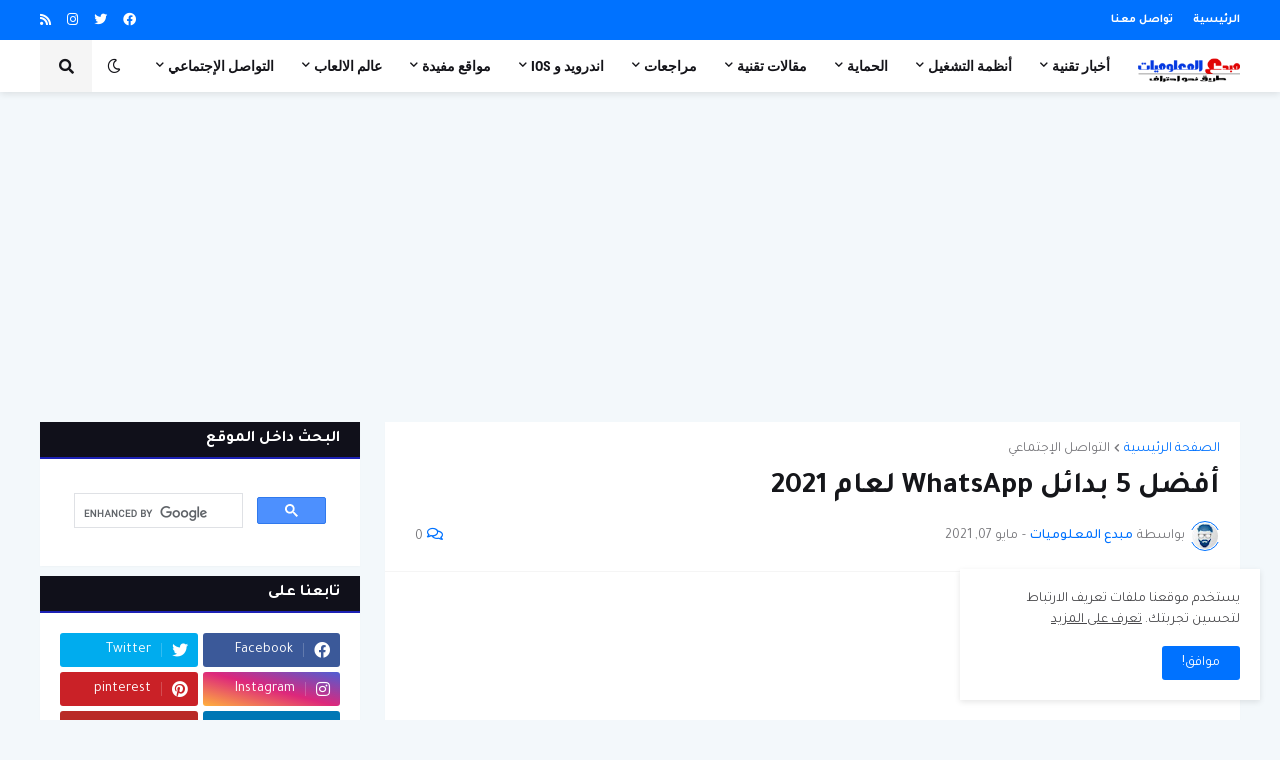

--- FILE ---
content_type: text/html; charset=UTF-8
request_url: https://www.infocre.com/2021/05/5-whatsapp-2021.html
body_size: 55785
content:
<!DOCTYPE html>
<html class='rtl' dir='rtl' lang='ar' xmlns='http://www.w3.org/1999/xhtml' xmlns:b='http://www.google.com/2005/gml/b' xmlns:data='http://www.google.com/2005/gml/data' xmlns:expr='http://www.google.com/2005/gml/expr'>
<head>
<!--arabes1Related-->
<!--Adsense-->
<script async='async' crossorigin='anonymous' src='https://pagead2.googlesyndication.com/pagead/js/adsbygoogle.js?client=ca-pub-1244074095312968'></script>
<!-- pinterest -->
<meta content='53ff884a4f449dc172b4094a0f1800d6' name='p:domain_verify'/>
<meta content='jJwhG3Pt7mYUFoXEToMMkzlCaSXIvYZU_onUKJ_L-wE' name='google-site-verification'/>
<meta content='53ff884a4f449dc172b4094a0f1800d6' name='p:domain_verify'/>
<meta content='-j5c-KvvBOO_QhEYB0AfN57tZTY_bYVrvx8-u-rFz3k' name='google-site-verification'/>
<!-- BEGIN META TAG www.infocre.com -->
<meta content='text/html; charset=UTF-8' http-equiv='Content-Type'/>
<meta content='text/html; charset=UTF-8' http-equiv='Content-Type'/>
<!-- Chrome, Firefox OS and Opera -->
<meta content='rgba(255,255,255,0)' name='theme-color'/>
<!-- Windows Phone -->
<meta content='rgba(255,255,255,0)' name='msapplication-navbutton-color'/>
<meta content='blogger' name='generator'/>
<link href='https://www.infocre.com/favicon.ico' rel='icon' type='image/x-icon'/>
<link href='https://www.infocre.com/2021/05/5-whatsapp-2021.html' rel='canonical'/>
<link rel="alternate" type="application/atom+xml" title="مبدع المعلوميات | شروحات متنوعة ومفيدة - Atom" href="https://www.infocre.com/feeds/posts/default" />
<link rel="alternate" type="application/rss+xml" title="مبدع المعلوميات | شروحات متنوعة ومفيدة - RSS" href="https://www.infocre.com/feeds/posts/default?alt=rss" />
<link rel="service.post" type="application/atom+xml" title="مبدع المعلوميات | شروحات متنوعة ومفيدة - Atom" href="https://www.blogger.com/feeds/7889451956846830887/posts/default" />

<link rel="alternate" type="application/atom+xml" title="مبدع المعلوميات | شروحات متنوعة ومفيدة - Atom" href="https://www.infocre.com/feeds/1843719325003928142/comments/default" />
<!--Can't find substitution for tag [blog.ieCssRetrofitLinks]-->
<link href='https://blogger.googleusercontent.com/img/b/R29vZ2xl/AVvXsEjdKsLSCg2mNNScvgXbK_R25PaynavRwoXDBEB3gCOUtPtD1O18qKOBQ6Joc0BS1dBbDtHDnRa-ExBjrIBj1Dhdgq2ld3HSJV6BFWfupRdD0XUImgC5gp2suXe6gdh9gd6wEQQx77I7bDo/s16000/%25D8%25A3%25D9%2581%25D8%25B6%25D9%2584+5+%25D8%25A8%25D8%25AF%25D8%25A7%25D8%25A6%25D9%2584+WhatsApp+%25D9%2584%25D8%25B9%25D8%25A7%25D9%2585+2021-%25D9%2585%25D8%25A8%25D8%25AF%25D8%25B9+%25D8%25A7%25D9%2584%25D9%2585%25D8%25B9%25D9%2584%25D9%2588%25D9%2585%25D9%258A%25D8%25A7%25D8%25AA.webp' rel='image_src'/>
<meta content='في هذه المقالة ، ندرج خمسة من أفضل البدائل لتطبيق WhatsApp والتي يجب عليك بالتأكيد التفكير في تنزيلها (واستخدامها) في عام 2021.' name='description'/>
<meta content='https://www.infocre.com/2021/05/5-whatsapp-2021.html' property='og:url'/>
<meta content='أفضل 5 بدائل WhatsApp لعام 2021' property='og:title'/>
<meta content='في هذه المقالة ، ندرج خمسة من أفضل البدائل لتطبيق WhatsApp والتي يجب عليك بالتأكيد التفكير في تنزيلها (واستخدامها) في عام 2021.' property='og:description'/>
<meta content='https://blogger.googleusercontent.com/img/b/R29vZ2xl/AVvXsEjdKsLSCg2mNNScvgXbK_R25PaynavRwoXDBEB3gCOUtPtD1O18qKOBQ6Joc0BS1dBbDtHDnRa-ExBjrIBj1Dhdgq2ld3HSJV6BFWfupRdD0XUImgC5gp2suXe6gdh9gd6wEQQx77I7bDo/w1200-h630-p-k-no-nu/%25D8%25A3%25D9%2581%25D8%25B6%25D9%2584+5+%25D8%25A8%25D8%25AF%25D8%25A7%25D8%25A6%25D9%2584+WhatsApp+%25D9%2584%25D8%25B9%25D8%25A7%25D9%2585+2021-%25D9%2585%25D8%25A8%25D8%25AF%25D8%25B9+%25D8%25A7%25D9%2584%25D9%2585%25D8%25B9%25D9%2584%25D9%2588%25D9%2585%25D9%258A%25D8%25A7%25D8%25AA.webp' property='og:image'/>
<meta content='في هذه المقالة ، ندرج خمسة من أفضل البدائل لتطبيق WhatsApp والتي يجب عليك بالتأكيد التفكير في تنزيلها (واستخدامها) في عام 2021.' name='description'/>
<!-- Begin Open Graph metadata -->
<meta content='article' property='og:type'/>
<meta content='مبدع المعلوميات | شروحات متنوعة ومفيدة' property='og:site_name'/>
<meta content='ar_AR' property='og:locale:alternate'/>
<meta content='أفضل 5 بدائل WhatsApp لعام 2021' property='og:title'/>
<meta content='https://www.infocre.com/2021/05/5-whatsapp-2021.html' property='og:url'/>
<meta content='https://blogger.googleusercontent.com/img/b/R29vZ2xl/AVvXsEjdKsLSCg2mNNScvgXbK_R25PaynavRwoXDBEB3gCOUtPtD1O18qKOBQ6Joc0BS1dBbDtHDnRa-ExBjrIBj1Dhdgq2ld3HSJV6BFWfupRdD0XUImgC5gp2suXe6gdh9gd6wEQQx77I7bDo/s16000/%25D8%25A3%25D9%2581%25D8%25B6%25D9%2584+5+%25D8%25A8%25D8%25AF%25D8%25A7%25D8%25A6%25D9%2584+WhatsApp+%25D9%2584%25D8%25B9%25D8%25A7%25D9%2585+2021-%25D9%2585%25D8%25A8%25D8%25AF%25D8%25B9+%25D8%25A7%25D9%2584%25D9%2585%25D8%25B9%25D9%2584%25D9%2588%25D9%2585%25D9%258A%25D8%25A7%25D8%25AA.webp' property='og:image'/>
<meta content='في هذه المقالة ، ندرج خمسة من أفضل البدائل لتطبيق WhatsApp والتي يجب عليك بالتأكيد التفكير في تنزيلها (واستخدامها) في عام 2021.' name='og:description'/>
<meta content='مبدع المعلوميات | شروحات متنوعة ومفيدة' property='og:site_name'/>
<meta content='https://www.infocre.com/' name='twitter:domain'/>
<meta content='أفضل 5 بدائل WhatsApp لعام 2021' name='twitter:title'/>
<meta content='summary_large_image' name='twitter:card'/>
<meta content='https://blogger.googleusercontent.com/img/b/R29vZ2xl/AVvXsEjdKsLSCg2mNNScvgXbK_R25PaynavRwoXDBEB3gCOUtPtD1O18qKOBQ6Joc0BS1dBbDtHDnRa-ExBjrIBj1Dhdgq2ld3HSJV6BFWfupRdD0XUImgC5gp2suXe6gdh9gd6wEQQx77I7bDo/s16000/%25D8%25A3%25D9%2581%25D8%25B6%25D9%2584+5+%25D8%25A8%25D8%25AF%25D8%25A7%25D8%25A6%25D9%2584+WhatsApp+%25D9%2584%25D8%25B9%25D8%25A7%25D9%2585+2021-%25D9%2585%25D8%25A8%25D8%25AF%25D8%25B9+%25D8%25A7%25D9%2584%25D9%2585%25D8%25B9%25D9%2584%25D9%2588%25D9%2585%25D9%258A%25D8%25A7%25D8%25AA.webp' name='twitter:image'/>
<!-- Social Media Meta Tag -->
<meta content='370328353936791' property='fb:app_id'/>
<meta content='1307812155960235' property='fb:page_id'/>
<meta content='101300874495641' property='fb:admins'/>
<meta content='@mobdi312' name='twitter:site'/>
<meta content='@mobdi312' name='twitter:creator'/>
<!-- Open Graph Meta Tags BEGIN -->
<meta content='أفضل 5 بدائل WhatsApp لعام 2021' property='og:title'/>
<meta content='https://blogger.googleusercontent.com/img/b/R29vZ2xl/AVvXsEjdKsLSCg2mNNScvgXbK_R25PaynavRwoXDBEB3gCOUtPtD1O18qKOBQ6Joc0BS1dBbDtHDnRa-ExBjrIBj1Dhdgq2ld3HSJV6BFWfupRdD0XUImgC5gp2suXe6gdh9gd6wEQQx77I7bDo/s72-c/%25D8%25A3%25D9%2581%25D8%25B6%25D9%2584+5+%25D8%25A8%25D8%25AF%25D8%25A7%25D8%25A6%25D9%2584+WhatsApp+%25D9%2584%25D8%25B9%25D8%25A7%25D9%2585+2021-%25D9%2585%25D8%25A8%25D8%25AF%25D8%25B9+%25D8%25A7%25D9%2584%25D9%2585%25D8%25B9%25D9%2584%25D9%2588%25D9%2585%25D9%258A%25D8%25A7%25D8%25AA.webp' property='og:image'/>
<meta content='مبدع المعلوميات | شروحات متنوعة ومفيدة' property='og:title'/>
<meta content='https://www.infocre.com/2021/05/5-whatsapp-2021.html' property='og:url'/>
<meta content='في هذه المقالة ، ندرج خمسة من أفضل البدائل لتطبيق WhatsApp والتي يجب عليك بالتأكيد التفكير في تنزيلها (واستخدامها) في عام 2021.' property='og:description'/>
<!-- Open Graph Meta Tags END -->
<meta content='2c583d6f28b0d77c' name='yandex-verification'/>
<meta content='z3xz4qxe0m9pk3jqifc0805klh20aw' name='facebook-domain-verification'/>
<meta content='5876FE7C24FA0DB8F4BF745F027CAF66' name='msvalidate.01'/>
<meta content='width=device-width, initial-scale=1, minimum-scale=1, maximum-scale=5, user-scalable=yes' name='viewport'/>
<title>أفضل 5 بدائل WhatsApp لعام 2021</title>
<link href='//1.bp.blogspot.com' rel='dns-prefetch'/>
<link href='//2.bp.blogspot.com' rel='dns-prefetch'/>
<link href='//3.bp.blogspot.com' rel='dns-prefetch'/>
<link href='//4.bp.blogspot.com' rel='dns-prefetch'/>
<link href='//www.blogger.com' rel='dns-prefetch'/>
<link href='//dnjs.cloudflare.com' rel='dns-prefetch'/>
<link href='//fonts.gstatic.com' rel='dns-prefetch'/>
<link href='//pagead2.googlesyndication.com' rel='dns-prefetch'/>
<link href='//www.googletagmanager.com' rel='dns-prefetch'/>
<link href='//www.google-analytics.com' rel='dns-prefetch'/>
<link href='//connect.facebook.net' rel='dns-prefetch'/>
<link href='//c.disquscdn.com' rel='dns-prefetch'/>
<link href='//disqus.com' rel='dns-prefetch'/>
<meta content='text/html; charset=UTF-8' http-equiv='Content-Type'/>
<meta content='width=device-width, initial-scale=1, minimum-scale=1, maximum-scale=5, user-scalable=yes' name='viewport'/>
<title>أفضل 5 بدائل WhatsApp لعام 2021</title>
<meta content='blogger' name='generator'/>
<link href='https://www.infocre.com/favicon.ico' rel='icon' type='image/x-icon'/>
<meta content='#0072ff' name='theme-color'/>
<link href='https://www.infocre.com/2021/05/5-whatsapp-2021.html' rel='canonical'/>
<meta content='في هذه المقالة ، ندرج خمسة من أفضل البدائل لتطبيق WhatsApp والتي يجب عليك بالتأكيد التفكير في تنزيلها (واستخدامها) في عام 2021.' name='description'/>
<link href='https://blogger.googleusercontent.com/img/b/R29vZ2xl/AVvXsEjdKsLSCg2mNNScvgXbK_R25PaynavRwoXDBEB3gCOUtPtD1O18qKOBQ6Joc0BS1dBbDtHDnRa-ExBjrIBj1Dhdgq2ld3HSJV6BFWfupRdD0XUImgC5gp2suXe6gdh9gd6wEQQx77I7bDo/w1600/%25D8%25A3%25D9%2581%25D8%25B6%25D9%2584+5+%25D8%25A8%25D8%25AF%25D8%25A7%25D8%25A6%25D9%2584+WhatsApp+%25D9%2584%25D8%25B9%25D8%25A7%25D9%2585+2021-%25D9%2585%25D8%25A8%25D8%25AF%25D8%25B9+%25D8%25A7%25D9%2584%25D9%2585%25D8%25B9%25D9%2584%25D9%2588%25D9%2585%25D9%258A%25D8%25A7%25D8%25AA.webp' rel='image_src'/>
<!-- Metadata for Open Graph protocol. See http://ogp.me/. -->
<meta content='ar' property='og:locale'/>
<meta content='article' property='og:type'/>
<meta content='أفضل 5 بدائل WhatsApp لعام 2021' property='og:title'/>
<meta content='https://www.infocre.com/2021/05/5-whatsapp-2021.html' property='og:url'/>
<meta content='في هذه المقالة ، ندرج خمسة من أفضل البدائل لتطبيق WhatsApp والتي يجب عليك بالتأكيد التفكير في تنزيلها (واستخدامها) في عام 2021.' property='og:description'/>
<meta content='مبدع المعلوميات | شروحات متنوعة ومفيدة' property='og:site_name'/>
<meta content='https://blogger.googleusercontent.com/img/b/R29vZ2xl/AVvXsEjdKsLSCg2mNNScvgXbK_R25PaynavRwoXDBEB3gCOUtPtD1O18qKOBQ6Joc0BS1dBbDtHDnRa-ExBjrIBj1Dhdgq2ld3HSJV6BFWfupRdD0XUImgC5gp2suXe6gdh9gd6wEQQx77I7bDo/w1600/%25D8%25A3%25D9%2581%25D8%25B6%25D9%2584+5+%25D8%25A8%25D8%25AF%25D8%25A7%25D8%25A6%25D9%2584+WhatsApp+%25D9%2584%25D8%25B9%25D8%25A7%25D9%2585+2021-%25D9%2585%25D8%25A8%25D8%25AF%25D8%25B9+%25D8%25A7%25D9%2584%25D9%2585%25D8%25B9%25D9%2584%25D9%2588%25D9%2585%25D9%258A%25D8%25A7%25D8%25AA.webp' property='og:image'/>
<meta content='https://blogger.googleusercontent.com/img/b/R29vZ2xl/AVvXsEjdKsLSCg2mNNScvgXbK_R25PaynavRwoXDBEB3gCOUtPtD1O18qKOBQ6Joc0BS1dBbDtHDnRa-ExBjrIBj1Dhdgq2ld3HSJV6BFWfupRdD0XUImgC5gp2suXe6gdh9gd6wEQQx77I7bDo/w1600/%25D8%25A3%25D9%2581%25D8%25B6%25D9%2584+5+%25D8%25A8%25D8%25AF%25D8%25A7%25D8%25A6%25D9%2584+WhatsApp+%25D9%2584%25D8%25B9%25D8%25A7%25D9%2585+2021-%25D9%2585%25D8%25A8%25D8%25AF%25D8%25B9+%25D8%25A7%25D9%2584%25D9%2585%25D8%25B9%25D9%2584%25D9%2588%25D9%2585%25D9%258A%25D8%25A7%25D8%25AA.webp' name='twitter:image'/>
<meta content='summary_large_image' name='twitter:card'/>
<meta content='أفضل 5 بدائل WhatsApp لعام 2021' name='twitter:title'/>
<meta content='https://www.infocre.com/2021/05/5-whatsapp-2021.html' name='twitter:domain'/>
<meta content='في هذه المقالة ، ندرج خمسة من أفضل البدائل لتطبيق WhatsApp والتي يجب عليك بالتأكيد التفكير في تنزيلها (واستخدامها) في عام 2021.' name='twitter:description'/>
<link rel="alternate" type="application/atom+xml" title="مبدع المعلوميات | شروحات متنوعة ومفيدة - Atom" href="https://www.infocre.com/feeds/posts/default" />
<link rel="alternate" type="application/rss+xml" title="مبدع المعلوميات | شروحات متنوعة ومفيدة - RSS" href="https://www.infocre.com/feeds/posts/default?alt=rss" />
<link rel="service.post" type="application/atom+xml" title="مبدع المعلوميات | شروحات متنوعة ومفيدة - Atom" href="https://www.blogger.com/feeds/7889451956846830887/posts/default" />

<link rel="alternate" type="application/atom+xml" title="مبدع المعلوميات | شروحات متنوعة ومفيدة - Atom" href="https://www.infocre.com/feeds/1843719325003928142/comments/default" />
<!-- Font Awesome Free 5.15.1 -->
<link href='https://cdnjs.cloudflare.com/ajax/libs/font-awesome/5.15.1/css/fontawesome.min.css' rel='stylesheet'/>
<link href='https://fonts.googleapis.com/css2?family=Tajawal:wght@400;500;700&display=swap' rel='stylesheet'/>
<!-- Block fake site -->
<script type='text/javascript'>
    var block = ['http://webhit.net/','http://addmefast.com/','http://www.doubleadvertise.com/','http://web.auto.surf/','http://getyoursexy3.com','https://fr.chaturbate.com/','http://www.uk-mods.co.uk/forum.php','http://webhit.net/','https://www.advertisecoin.com/','https://www.xvideos.com/'];
    for (var b = block.length; b--;) {
        if (document.referrer.match(block[b]))
            window.location = "http://google.com/";
    }
    </script>
<meta content='text/html; charset=UTF-8' http-equiv='Content-Type'/>
<!-- Chrome, Firefox OS and Opera -->
<meta content='rgba(255,255,255,0)' name='theme-color'/>
<!-- Windows Phone -->
<meta content='rgba(255,255,255,0)' name='msapplication-navbutton-color'/>
<meta content='blogger' name='generator'/>
<link href='https://www.infocre.com/favicon.ico' rel='icon' type='image/x-icon'/>
<link href='https://www.infocre.com/2021/05/5-whatsapp-2021.html' rel='canonical'/>
<link rel="alternate" type="application/atom+xml" title="مبدع المعلوميات | شروحات متنوعة ومفيدة - Atom" href="https://www.infocre.com/feeds/posts/default" />
<link rel="alternate" type="application/rss+xml" title="مبدع المعلوميات | شروحات متنوعة ومفيدة - RSS" href="https://www.infocre.com/feeds/posts/default?alt=rss" />
<link rel="service.post" type="application/atom+xml" title="مبدع المعلوميات | شروحات متنوعة ومفيدة - Atom" href="https://www.blogger.com/feeds/7889451956846830887/posts/default" />

<link rel="alternate" type="application/atom+xml" title="مبدع المعلوميات | شروحات متنوعة ومفيدة - Atom" href="https://www.infocre.com/feeds/1843719325003928142/comments/default" />
<!--Can't find substitution for tag [blog.ieCssRetrofitLinks]-->
<link href='https://blogger.googleusercontent.com/img/b/R29vZ2xl/AVvXsEjdKsLSCg2mNNScvgXbK_R25PaynavRwoXDBEB3gCOUtPtD1O18qKOBQ6Joc0BS1dBbDtHDnRa-ExBjrIBj1Dhdgq2ld3HSJV6BFWfupRdD0XUImgC5gp2suXe6gdh9gd6wEQQx77I7bDo/s16000/%25D8%25A3%25D9%2581%25D8%25B6%25D9%2584+5+%25D8%25A8%25D8%25AF%25D8%25A7%25D8%25A6%25D9%2584+WhatsApp+%25D9%2584%25D8%25B9%25D8%25A7%25D9%2585+2021-%25D9%2585%25D8%25A8%25D8%25AF%25D8%25B9+%25D8%25A7%25D9%2584%25D9%2585%25D8%25B9%25D9%2584%25D9%2588%25D9%2585%25D9%258A%25D8%25A7%25D8%25AA.webp' rel='image_src'/>
<meta content='في هذه المقالة ، ندرج خمسة من أفضل البدائل لتطبيق WhatsApp والتي يجب عليك بالتأكيد التفكير في تنزيلها (واستخدامها) في عام 2021.' name='description'/>
<meta content='https://www.infocre.com/2021/05/5-whatsapp-2021.html' property='og:url'/>
<meta content='أفضل 5 بدائل WhatsApp لعام 2021' property='og:title'/>
<meta content='في هذه المقالة ، ندرج خمسة من أفضل البدائل لتطبيق WhatsApp والتي يجب عليك بالتأكيد التفكير في تنزيلها (واستخدامها) في عام 2021.' property='og:description'/>
<meta content='https://blogger.googleusercontent.com/img/b/R29vZ2xl/AVvXsEjdKsLSCg2mNNScvgXbK_R25PaynavRwoXDBEB3gCOUtPtD1O18qKOBQ6Joc0BS1dBbDtHDnRa-ExBjrIBj1Dhdgq2ld3HSJV6BFWfupRdD0XUImgC5gp2suXe6gdh9gd6wEQQx77I7bDo/w1200-h630-p-k-no-nu/%25D8%25A3%25D9%2581%25D8%25B6%25D9%2584+5+%25D8%25A8%25D8%25AF%25D8%25A7%25D8%25A6%25D9%2584+WhatsApp+%25D9%2584%25D8%25B9%25D8%25A7%25D9%2585+2021-%25D9%2585%25D8%25A8%25D8%25AF%25D8%25B9+%25D8%25A7%25D9%2584%25D9%2585%25D8%25B9%25D9%2584%25D9%2588%25D9%2585%25D9%258A%25D8%25A7%25D8%25AA.webp' property='og:image'/>
<meta content='ar' name='language'/>
<!-- Font Awesome Free 5.8.2 -->
<link href='https://cdnjs.cloudflare.com/ajax/libs/font-awesome/5.8.2/css/all.min.css' rel='stylesheet'/>
<meta content='text/html; charset=UTF-8' http-equiv='Content-Type'/>
<meta content='width=device-width, initial-scale=1, minimum-scale=1, maximum-scale=5, user-scalable=yes' name='viewport'/>
<title>أفضل 5 بدائل WhatsApp لعام 2021</title>
<meta content='blogger' name='generator'/>
<link href='https://www.infocre.com/favicon.ico' rel='icon' type='image/x-icon'/>
<meta content='#0072ff' name='theme-color'/>
<link href='https://www.infocre.com/2021/05/5-whatsapp-2021.html' rel='canonical'/>
<meta content='في هذه المقالة ، ندرج خمسة من أفضل البدائل لتطبيق WhatsApp والتي يجب عليك بالتأكيد التفكير في تنزيلها (واستخدامها) في عام 2021.' name='description'/>
<link href='https://blogger.googleusercontent.com/img/b/R29vZ2xl/AVvXsEjdKsLSCg2mNNScvgXbK_R25PaynavRwoXDBEB3gCOUtPtD1O18qKOBQ6Joc0BS1dBbDtHDnRa-ExBjrIBj1Dhdgq2ld3HSJV6BFWfupRdD0XUImgC5gp2suXe6gdh9gd6wEQQx77I7bDo/w1600/%25D8%25A3%25D9%2581%25D8%25B6%25D9%2584+5+%25D8%25A8%25D8%25AF%25D8%25A7%25D8%25A6%25D9%2584+WhatsApp+%25D9%2584%25D8%25B9%25D8%25A7%25D9%2585+2021-%25D9%2585%25D8%25A8%25D8%25AF%25D8%25B9+%25D8%25A7%25D9%2584%25D9%2585%25D8%25B9%25D9%2584%25D9%2588%25D9%2585%25D9%258A%25D8%25A7%25D8%25AA.webp' rel='image_src'/>
<!-- Metadata for Open Graph protocol. See http://ogp.me/. -->
<meta content='ar' property='og:locale'/>
<meta content='article' property='og:type'/>
<meta content='أفضل 5 بدائل WhatsApp لعام 2021' property='og:title'/>
<meta content='https://www.infocre.com/2021/05/5-whatsapp-2021.html' property='og:url'/>
<meta content='في هذه المقالة ، ندرج خمسة من أفضل البدائل لتطبيق WhatsApp والتي يجب عليك بالتأكيد التفكير في تنزيلها (واستخدامها) في عام 2021.' property='og:description'/>
<meta content='مبدع المعلوميات | شروحات متنوعة ومفيدة' property='og:site_name'/>
<meta content='https://blogger.googleusercontent.com/img/b/R29vZ2xl/AVvXsEjdKsLSCg2mNNScvgXbK_R25PaynavRwoXDBEB3gCOUtPtD1O18qKOBQ6Joc0BS1dBbDtHDnRa-ExBjrIBj1Dhdgq2ld3HSJV6BFWfupRdD0XUImgC5gp2suXe6gdh9gd6wEQQx77I7bDo/w1600/%25D8%25A3%25D9%2581%25D8%25B6%25D9%2584+5+%25D8%25A8%25D8%25AF%25D8%25A7%25D8%25A6%25D9%2584+WhatsApp+%25D9%2584%25D8%25B9%25D8%25A7%25D9%2585+2021-%25D9%2585%25D8%25A8%25D8%25AF%25D8%25B9+%25D8%25A7%25D9%2584%25D9%2585%25D8%25B9%25D9%2584%25D9%2588%25D9%2585%25D9%258A%25D8%25A7%25D8%25AA.webp' property='og:image'/>
<meta content='https://blogger.googleusercontent.com/img/b/R29vZ2xl/AVvXsEjdKsLSCg2mNNScvgXbK_R25PaynavRwoXDBEB3gCOUtPtD1O18qKOBQ6Joc0BS1dBbDtHDnRa-ExBjrIBj1Dhdgq2ld3HSJV6BFWfupRdD0XUImgC5gp2suXe6gdh9gd6wEQQx77I7bDo/w1600/%25D8%25A3%25D9%2581%25D8%25B6%25D9%2584+5+%25D8%25A8%25D8%25AF%25D8%25A7%25D8%25A6%25D9%2584+WhatsApp+%25D9%2584%25D8%25B9%25D8%25A7%25D9%2585+2021-%25D9%2585%25D8%25A8%25D8%25AF%25D8%25B9+%25D8%25A7%25D9%2584%25D9%2585%25D8%25B9%25D9%2584%25D9%2588%25D9%2585%25D9%258A%25D8%25A7%25D8%25AA.webp' name='twitter:image'/>
<meta content='summary_large_image' name='twitter:card'/>
<meta content='أفضل 5 بدائل WhatsApp لعام 2021' name='twitter:title'/>
<meta content='https://www.infocre.com/2021/05/5-whatsapp-2021.html' name='twitter:domain'/>
<meta content='في هذه المقالة ، ندرج خمسة من أفضل البدائل لتطبيق WhatsApp والتي يجب عليك بالتأكيد التفكير في تنزيلها (واستخدامها) في عام 2021.' name='twitter:description'/>
<link rel="alternate" type="application/atom+xml" title="مبدع المعلوميات | شروحات متنوعة ومفيدة - Atom" href="https://www.infocre.com/feeds/posts/default" />
<link rel="alternate" type="application/rss+xml" title="مبدع المعلوميات | شروحات متنوعة ومفيدة - RSS" href="https://www.infocre.com/feeds/posts/default?alt=rss" />
<link rel="service.post" type="application/atom+xml" title="مبدع المعلوميات | شروحات متنوعة ومفيدة - Atom" href="https://www.blogger.com/feeds/7889451956846830887/posts/default" />

<link rel="alternate" type="application/atom+xml" title="مبدع المعلوميات | شروحات متنوعة ومفيدة - Atom" href="https://www.infocre.com/feeds/1843719325003928142/comments/default" />
<!-- Font Awesome Free 5.15.1 -->
<link href='https://cdnjs.cloudflare.com/ajax/libs/font-awesome/5.15.1/css/fontawesome.min.css' rel='stylesheet'/>
<link href='https://fonts.googleapis.com/css2?family=Tajawal:wght@400;500;700&display=swap' rel='stylesheet'/>
<!-- Theme CSS Style -->
<style id='page-skin-1' type='text/css'><!--
/*
Blogger Template Style
Name    : Infocre
License : Premium Version
Version : v1.0
Author  : Templateify
Paid By : https://www.infocre.com
*/
/*-- Google Fonts --*/
@font-face{font-family:'Roboto';font-style:italic;font-weight:400;src:url(https://fonts.gstatic.com/s/roboto/v20/KFOkCnqEu92Fr1Mu51xFIzIFKw.woff2) format("woff2");unicode-range:U+0460-052F,U+1C80-1C88,U+20B4,U+2DE0-2DFF,U+A640-A69F,U+FE2E-FE2F}
@font-face{font-family:'Roboto';font-style:italic;font-weight:400;src:url(https://fonts.gstatic.com/s/roboto/v20/KFOkCnqEu92Fr1Mu51xMIzIFKw.woff2) format("woff2");unicode-range:U+0400-045F,U+0490-0491,U+04B0-04B1,U+2116}
@font-face{font-family:'Roboto';font-style:italic;font-weight:400;src:url(https://fonts.gstatic.com/s/roboto/v20/KFOkCnqEu92Fr1Mu51xEIzIFKw.woff2) format("woff2");unicode-range:U+1F00-1FFF}
@font-face{font-family:'Roboto';font-style:italic;font-weight:400;src:url(https://fonts.gstatic.com/s/roboto/v20/KFOkCnqEu92Fr1Mu51xLIzIFKw.woff2) format("woff2");unicode-range:U+0370-03FF}
@font-face{font-family:'Roboto';font-style:italic;font-weight:400;src:url(https://fonts.gstatic.com/s/roboto/v20/KFOkCnqEu92Fr1Mu51xHIzIFKw.woff2) format("woff2");unicode-range:U+0102-0103,U+0110-0111,U+0128-0129,U+0168-0169,U+01A0-01A1,U+01AF-01B0,U+1EA0-1EF9,U+20AB}
@font-face{font-family:'Roboto';font-style:italic;font-weight:400;src:url(https://fonts.gstatic.com/s/roboto/v20/KFOkCnqEu92Fr1Mu51xGIzIFKw.woff2) format("woff2");unicode-range:U+0100-024F,U+0259,U+1E00-1EFF,U+2020,U+20A0-20AB,U+20AD-20CF,U+2113,U+2C60-2C7F,U+A720-A7FF}
@font-face{font-family:'Roboto';font-style:italic;font-weight:400;src:url(https://fonts.gstatic.com/s/roboto/v20/KFOkCnqEu92Fr1Mu51xIIzI.woff2) format("woff2");unicode-range:U+0000-00FF,U+0131,U+0152-0153,U+02BB-02BC,U+02C6,U+02DA,U+02DC,U+2000-206F,U+2074,U+20AC,U+2122,U+2191,U+2193,U+2212,U+2215,U+FEFF,U+FFFD}
@font-face{font-family:'Roboto';font-style:italic;font-weight:500;src:url(https://fonts.gstatic.com/s/roboto/v20/KFOjCnqEu92Fr1Mu51S7ACc3CsTKlA.woff2) format("woff2");unicode-range:U+0460-052F,U+1C80-1C88,U+20B4,U+2DE0-2DFF,U+A640-A69F,U+FE2E-FE2F}
@font-face{font-family:'Roboto';font-style:italic;font-weight:500;src:url(https://fonts.gstatic.com/s/roboto/v20/KFOjCnqEu92Fr1Mu51S7ACc-CsTKlA.woff2) format("woff2");unicode-range:U+0400-045F,U+0490-0491,U+04B0-04B1,U+2116}
@font-face{font-family:'Roboto';font-style:italic;font-weight:500;src:url(https://fonts.gstatic.com/s/roboto/v20/KFOjCnqEu92Fr1Mu51S7ACc2CsTKlA.woff2) format("woff2");unicode-range:U+1F00-1FFF}
@font-face{font-family:'Roboto';font-style:italic;font-weight:500;src:url(https://fonts.gstatic.com/s/roboto/v20/KFOjCnqEu92Fr1Mu51S7ACc5CsTKlA.woff2) format("woff2");unicode-range:U+0370-03FF}
@font-face{font-family:'Roboto';font-style:italic;font-weight:500;src:url(https://fonts.gstatic.com/s/roboto/v20/KFOjCnqEu92Fr1Mu51S7ACc1CsTKlA.woff2) format("woff2");unicode-range:U+0102-0103,U+0110-0111,U+0128-0129,U+0168-0169,U+01A0-01A1,U+01AF-01B0,U+1EA0-1EF9,U+20AB}
@font-face{font-family:'Roboto';font-style:italic;font-weight:500;src:url(https://fonts.gstatic.com/s/roboto/v20/KFOjCnqEu92Fr1Mu51S7ACc0CsTKlA.woff2) format("woff2");unicode-range:U+0100-024F,U+0259,U+1E00-1EFF,U+2020,U+20A0-20AB,U+20AD-20CF,U+2113,U+2C60-2C7F,U+A720-A7FF}
@font-face{font-family:'Roboto';font-style:italic;font-weight:500;src:url(https://fonts.gstatic.com/s/roboto/v20/KFOjCnqEu92Fr1Mu51S7ACc6CsQ.woff2) format("woff2");unicode-range:U+0000-00FF,U+0131,U+0152-0153,U+02BB-02BC,U+02C6,U+02DA,U+02DC,U+2000-206F,U+2074,U+20AC,U+2122,U+2191,U+2193,U+2212,U+2215,U+FEFF,U+FFFD}
@font-face{font-family:'Roboto';font-style:italic;font-weight:700;src:url(https://fonts.gstatic.com/s/roboto/v20/KFOjCnqEu92Fr1Mu51TzBic3CsTKlA.woff2) format("woff2");unicode-range:U+0460-052F,U+1C80-1C88,U+20B4,U+2DE0-2DFF,U+A640-A69F,U+FE2E-FE2F}
@font-face{font-family:'Roboto';font-style:italic;font-weight:700;src:url(https://fonts.gstatic.com/s/roboto/v20/KFOjCnqEu92Fr1Mu51TzBic-CsTKlA.woff2) format("woff2");unicode-range:U+0400-045F,U+0490-0491,U+04B0-04B1,U+2116}
@font-face{font-family:'Roboto';font-style:italic;font-weight:700;src:url(https://fonts.gstatic.com/s/roboto/v20/KFOjCnqEu92Fr1Mu51TzBic2CsTKlA.woff2) format("woff2");unicode-range:U+1F00-1FFF}
@font-face{font-family:'Roboto';font-style:italic;font-weight:700;src:url(https://fonts.gstatic.com/s/roboto/v20/KFOjCnqEu92Fr1Mu51TzBic5CsTKlA.woff2) format("woff2");unicode-range:U+0370-03FF}
@font-face{font-family:'Roboto';font-style:italic;font-weight:700;src:url(https://fonts.gstatic.com/s/roboto/v20/KFOjCnqEu92Fr1Mu51TzBic1CsTKlA.woff2) format("woff2");unicode-range:U+0102-0103,U+0110-0111,U+0128-0129,U+0168-0169,U+01A0-01A1,U+01AF-01B0,U+1EA0-1EF9,U+20AB}
@font-face{font-family:'Roboto';font-style:italic;font-weight:700;src:url(https://fonts.gstatic.com/s/roboto/v20/KFOjCnqEu92Fr1Mu51TzBic0CsTKlA.woff2) format("woff2");unicode-range:U+0100-024F,U+0259,U+1E00-1EFF,U+2020,U+20A0-20AB,U+20AD-20CF,U+2113,U+2C60-2C7F,U+A720-A7FF}
@font-face{font-family:'Roboto';font-style:italic;font-weight:700;src:url(https://fonts.gstatic.com/s/roboto/v20/KFOjCnqEu92Fr1Mu51TzBic6CsQ.woff2) format("woff2");unicode-range:U+0000-00FF,U+0131,U+0152-0153,U+02BB-02BC,U+02C6,U+02DA,U+02DC,U+2000-206F,U+2074,U+20AC,U+2122,U+2191,U+2193,U+2212,U+2215,U+FEFF,U+FFFD}
@font-face{font-family:'Roboto';font-style:normal;font-weight:400;src:url(https://fonts.gstatic.com/s/roboto/v20/KFOmCnqEu92Fr1Mu72xKOzY.woff2) format("woff2");unicode-range:U+0460-052F,U+1C80-1C88,U+20B4,U+2DE0-2DFF,U+A640-A69F,U+FE2E-FE2F}
@font-face{font-family:'Roboto';font-style:normal;font-weight:400;src:url(https://fonts.gstatic.com/s/roboto/v20/KFOmCnqEu92Fr1Mu5mxKOzY.woff2) format("woff2");unicode-range:U+0400-045F,U+0490-0491,U+04B0-04B1,U+2116}
@font-face{font-family:'Roboto';font-style:normal;font-weight:400;src:url(https://fonts.gstatic.com/s/roboto/v20/KFOmCnqEu92Fr1Mu7mxKOzY.woff2) format("woff2");unicode-range:U+1F00-1FFF}
@font-face{font-family:'Roboto';font-style:normal;font-weight:400;src:url(https://fonts.gstatic.com/s/roboto/v20/KFOmCnqEu92Fr1Mu4WxKOzY.woff2) format("woff2");unicode-range:U+0370-03FF}
@font-face{font-family:'Roboto';font-style:normal;font-weight:400;src:url(https://fonts.gstatic.com/s/roboto/v20/KFOmCnqEu92Fr1Mu7WxKOzY.woff2) format("woff2");unicode-range:U+0102-0103,U+0110-0111,U+0128-0129,U+0168-0169,U+01A0-01A1,U+01AF-01B0,U+1EA0-1EF9,U+20AB}
@font-face{font-family:'Roboto';font-style:normal;font-weight:400;src:url(https://fonts.gstatic.com/s/roboto/v20/KFOmCnqEu92Fr1Mu7GxKOzY.woff2) format("woff2");unicode-range:U+0100-024F,U+0259,U+1E00-1EFF,U+2020,U+20A0-20AB,U+20AD-20CF,U+2113,U+2C60-2C7F,U+A720-A7FF}
@font-face{font-family:'Roboto';font-style:normal;font-weight:400;src:url(https://fonts.gstatic.com/s/roboto/v20/KFOmCnqEu92Fr1Mu4mxK.woff2) format("woff2");unicode-range:U+0000-00FF,U+0131,U+0152-0153,U+02BB-02BC,U+02C6,U+02DA,U+02DC,U+2000-206F,U+2074,U+20AC,U+2122,U+2191,U+2193,U+2212,U+2215,U+FEFF,U+FFFD}
@font-face{font-family:'Roboto';font-style:normal;font-weight:500;src:url(https://fonts.gstatic.com/s/roboto/v20/KFOlCnqEu92Fr1MmEU9fCRc4EsA.woff2) format("woff2");unicode-range:U+0460-052F,U+1C80-1C88,U+20B4,U+2DE0-2DFF,U+A640-A69F,U+FE2E-FE2F}
@font-face{font-family:'Roboto';font-style:normal;font-weight:500;src:url(https://fonts.gstatic.com/s/roboto/v20/KFOlCnqEu92Fr1MmEU9fABc4EsA.woff2) format("woff2");unicode-range:U+0400-045F,U+0490-0491,U+04B0-04B1,U+2116}
@font-face{font-family:'Roboto';font-style:normal;font-weight:500;src:url(https://fonts.gstatic.com/s/roboto/v20/KFOlCnqEu92Fr1MmEU9fCBc4EsA.woff2) format("woff2");unicode-range:U+1F00-1FFF}
@font-face{font-family:'Roboto';font-style:normal;font-weight:500;src:url(https://fonts.gstatic.com/s/roboto/v20/KFOlCnqEu92Fr1MmEU9fBxc4EsA.woff2) format("woff2");unicode-range:U+0370-03FF}
@font-face{font-family:'Roboto';font-style:normal;font-weight:500;src:url(https://fonts.gstatic.com/s/roboto/v20/KFOlCnqEu92Fr1MmEU9fCxc4EsA.woff2) format("woff2");unicode-range:U+0102-0103,U+0110-0111,U+0128-0129,U+0168-0169,U+01A0-01A1,U+01AF-01B0,U+1EA0-1EF9,U+20AB}
@font-face{font-family:'Roboto';font-style:normal;font-weight:500;src:url(https://fonts.gstatic.com/s/roboto/v20/KFOlCnqEu92Fr1MmEU9fChc4EsA.woff2) format("woff2");unicode-range:U+0100-024F,U+0259,U+1E00-1EFF,U+2020,U+20A0-20AB,U+20AD-20CF,U+2113,U+2C60-2C7F,U+A720-A7FF}
@font-face{font-family:'Roboto';font-style:normal;font-weight:500;src:url(https://fonts.gstatic.com/s/roboto/v20/KFOlCnqEu92Fr1MmEU9fBBc4.woff2) format("woff2");unicode-range:U+0000-00FF,U+0131,U+0152-0153,U+02BB-02BC,U+02C6,U+02DA,U+02DC,U+2000-206F,U+2074,U+20AC,U+2122,U+2191,U+2193,U+2212,U+2215,U+FEFF,U+FFFD}
@font-face{font-family:'Roboto';font-style:normal;font-weight:700;src:url(https://fonts.gstatic.com/s/roboto/v20/KFOlCnqEu92Fr1MmWUlfCRc4EsA.woff2) format("woff2");unicode-range:U+0460-052F,U+1C80-1C88,U+20B4,U+2DE0-2DFF,U+A640-A69F,U+FE2E-FE2F}
@font-face{font-family:'Roboto';font-style:normal;font-weight:700;src:url(https://fonts.gstatic.com/s/roboto/v20/KFOlCnqEu92Fr1MmWUlfABc4EsA.woff2) format("woff2");unicode-range:U+0400-045F,U+0490-0491,U+04B0-04B1,U+2116}
@font-face{font-family:'Roboto';font-style:normal;font-weight:700;src:url(https://fonts.gstatic.com/s/roboto/v20/KFOlCnqEu92Fr1MmWUlfCBc4EsA.woff2) format("woff2");unicode-range:U+1F00-1FFF}
@font-face{font-family:'Roboto';font-style:normal;font-weight:700;src:url(https://fonts.gstatic.com/s/roboto/v20/KFOlCnqEu92Fr1MmWUlfBxc4EsA.woff2) format("woff2");unicode-range:U+0370-03FF}
@font-face{font-family:'Roboto';font-style:normal;font-weight:700;src:url(https://fonts.gstatic.com/s/roboto/v20/KFOlCnqEu92Fr1MmWUlfCxc4EsA.woff2) format("woff2");unicode-range:U+0102-0103,U+0110-0111,U+0128-0129,U+0168-0169,U+01A0-01A1,U+01AF-01B0,U+1EA0-1EF9,U+20AB}
@font-face{font-family:'Roboto';font-style:normal;font-weight:700;src:url(https://fonts.gstatic.com/s/roboto/v20/KFOlCnqEu92Fr1MmWUlfChc4EsA.woff2) format("woff2");unicode-range:U+0100-024F,U+0259,U+1E00-1EFF,U+2020,U+20A0-20AB,U+20AD-20CF,U+2113,U+2C60-2C7F,U+A720-A7FF}
@font-face{font-family:'Roboto';font-style:normal;font-weight:700;src:url(https://fonts.gstatic.com/s/roboto/v20/KFOlCnqEu92Fr1MmWUlfBBc4.woff2) format("woff2");unicode-range:U+0000-00FF,U+0131,U+0152-0153,U+02BB-02BC,U+02C6,U+02DA,U+02DC,U+2000-206F,U+2074,U+20AC,U+2122,U+2191,U+2193,U+2212,U+2215,U+FEFF,U+FFFD}
@font-face{font-family:'Roboto Condensed';font-style:italic;font-weight:400;font-display:swap;src:url(https://fonts.gstatic.com/s/robotocondensed/v19/ieVj2ZhZI2eCN5jzbjEETS9weq8-19eLAgM9UvI.woff2) format("woff2");unicode-range:U+0460-052F,U+1C80-1C88,U+20B4,U+2DE0-2DFF,U+A640-A69F,U+FE2E-FE2F}
@font-face{font-family:'Roboto Condensed';font-style:italic;font-weight:400;font-display:swap;src:url(https://fonts.gstatic.com/s/robotocondensed/v19/ieVj2ZhZI2eCN5jzbjEETS9weq8-19eLCwM9UvI.woff2) format("woff2");unicode-range:U+0400-045F,U+0490-0491,U+04B0-04B1,U+2116}
@font-face{font-family:'Roboto Condensed';font-style:italic;font-weight:400;font-display:swap;src:url(https://fonts.gstatic.com/s/robotocondensed/v19/ieVj2ZhZI2eCN5jzbjEETS9weq8-19eLAwM9UvI.woff2) format("woff2");unicode-range:U+1F00-1FFF}
@font-face{font-family:'Roboto Condensed';font-style:italic;font-weight:400;font-display:swap;src:url(https://fonts.gstatic.com/s/robotocondensed/v19/ieVj2ZhZI2eCN5jzbjEETS9weq8-19eLDAM9UvI.woff2) format("woff2");unicode-range:U+0370-03FF}
@font-face{font-family:'Roboto Condensed';font-style:italic;font-weight:400;font-display:swap;src:url(https://fonts.gstatic.com/s/robotocondensed/v19/ieVj2ZhZI2eCN5jzbjEETS9weq8-19eLAAM9UvI.woff2) format("woff2");unicode-range:U+0102-0103,U+0110-0111,U+0128-0129,U+0168-0169,U+01A0-01A1,U+01AF-01B0,U+1EA0-1EF9,U+20AB}
@font-face{font-family:'Roboto Condensed';font-style:italic;font-weight:400;font-display:swap;src:url(https://fonts.gstatic.com/s/robotocondensed/v19/ieVj2ZhZI2eCN5jzbjEETS9weq8-19eLAQM9UvI.woff2) format("woff2");unicode-range:U+0100-024F,U+0259,U+1E00-1EFF,U+2020,U+20A0-20AB,U+20AD-20CF,U+2113,U+2C60-2C7F,U+A720-A7FF}
@font-face{font-family:'Roboto Condensed';font-style:italic;font-weight:400;font-display:swap;src:url(https://fonts.gstatic.com/s/robotocondensed/v19/ieVj2ZhZI2eCN5jzbjEETS9weq8-19eLDwM9.woff2) format("woff2");unicode-range:U+0000-00FF,U+0131,U+0152-0153,U+02BB-02BC,U+02C6,U+02DA,U+02DC,U+2000-206F,U+2074,U+20AC,U+2122,U+2191,U+2193,U+2212,U+2215,U+FEFF,U+FFFD}
@font-face{font-family:'Roboto Condensed';font-style:italic;font-weight:700;font-display:swap;src:url(https://fonts.gstatic.com/s/robotocondensed/v19/ieVg2ZhZI2eCN5jzbjEETS9weq8-19eDtCYoYNNZQyQ.woff2) format("woff2");unicode-range:U+0460-052F,U+1C80-1C88,U+20B4,U+2DE0-2DFF,U+A640-A69F,U+FE2E-FE2F}
@font-face{font-family:'Roboto Condensed';font-style:italic;font-weight:700;font-display:swap;src:url(https://fonts.gstatic.com/s/robotocondensed/v19/ieVg2ZhZI2eCN5jzbjEETS9weq8-19eDtCYoadNZQyQ.woff2) format("woff2");unicode-range:U+0400-045F,U+0490-0491,U+04B0-04B1,U+2116}
@font-face{font-family:'Roboto Condensed';font-style:italic;font-weight:700;font-display:swap;src:url(https://fonts.gstatic.com/s/robotocondensed/v19/ieVg2ZhZI2eCN5jzbjEETS9weq8-19eDtCYoYdNZQyQ.woff2) format("woff2");unicode-range:U+1F00-1FFF}
@font-face{font-family:'Roboto Condensed';font-style:italic;font-weight:700;font-display:swap;src:url(https://fonts.gstatic.com/s/robotocondensed/v19/ieVg2ZhZI2eCN5jzbjEETS9weq8-19eDtCYobtNZQyQ.woff2) format("woff2");unicode-range:U+0370-03FF}
@font-face{font-family:'Roboto Condensed';font-style:italic;font-weight:700;font-display:swap;src:url(https://fonts.gstatic.com/s/robotocondensed/v19/ieVg2ZhZI2eCN5jzbjEETS9weq8-19eDtCYoYtNZQyQ.woff2) format("woff2");unicode-range:U+0102-0103,U+0110-0111,U+0128-0129,U+0168-0169,U+01A0-01A1,U+01AF-01B0,U+1EA0-1EF9,U+20AB}
@font-face{font-family:'Roboto Condensed';font-style:italic;font-weight:700;font-display:swap;src:url(https://fonts.gstatic.com/s/robotocondensed/v19/ieVg2ZhZI2eCN5jzbjEETS9weq8-19eDtCYoY9NZQyQ.woff2) format("woff2");unicode-range:U+0100-024F,U+0259,U+1E00-1EFF,U+2020,U+20A0-20AB,U+20AD-20CF,U+2113,U+2C60-2C7F,U+A720-A7FF}
@font-face{font-family:'Roboto Condensed';font-style:italic;font-weight:700;font-display:swap;src:url(https://fonts.gstatic.com/s/robotocondensed/v19/ieVg2ZhZI2eCN5jzbjEETS9weq8-19eDtCYobdNZ.woff2) format("woff2");unicode-range:U+0000-00FF,U+0131,U+0152-0153,U+02BB-02BC,U+02C6,U+02DA,U+02DC,U+2000-206F,U+2074,U+20AC,U+2122,U+2191,U+2193,U+2212,U+2215,U+FEFF,U+FFFD}
@font-face{font-family:'Roboto Condensed';font-style:normal;font-weight:400;font-display:swap;src:url(https://fonts.gstatic.com/s/robotocondensed/v19/ieVl2ZhZI2eCN5jzbjEETS9weq8-19-7DRs5.woff2) format("woff2");unicode-range:U+0460-052F,U+1C80-1C88,U+20B4,U+2DE0-2DFF,U+A640-A69F,U+FE2E-FE2F}
@font-face{font-family:'Roboto Condensed';font-style:normal;font-weight:400;font-display:swap;src:url(https://fonts.gstatic.com/s/robotocondensed/v19/ieVl2ZhZI2eCN5jzbjEETS9weq8-19a7DRs5.woff2) format("woff2");unicode-range:U+0400-045F,U+0490-0491,U+04B0-04B1,U+2116}
@font-face{font-family:'Roboto Condensed';font-style:normal;font-weight:400;font-display:swap;src:url(https://fonts.gstatic.com/s/robotocondensed/v19/ieVl2ZhZI2eCN5jzbjEETS9weq8-1967DRs5.woff2) format("woff2");unicode-range:U+1F00-1FFF}
@font-face{font-family:'Roboto Condensed';font-style:normal;font-weight:400;font-display:swap;src:url(https://fonts.gstatic.com/s/robotocondensed/v19/ieVl2ZhZI2eCN5jzbjEETS9weq8-19G7DRs5.woff2) format("woff2");unicode-range:U+0370-03FF}
@font-face{font-family:'Roboto Condensed';font-style:normal;font-weight:400;font-display:swap;src:url(https://fonts.gstatic.com/s/robotocondensed/v19/ieVl2ZhZI2eCN5jzbjEETS9weq8-1927DRs5.woff2) format("woff2");unicode-range:U+0102-0103,U+0110-0111,U+0128-0129,U+0168-0169,U+01A0-01A1,U+01AF-01B0,U+1EA0-1EF9,U+20AB}
@font-face{font-family:'Roboto Condensed';font-style:normal;font-weight:400;font-display:swap;src:url(https://fonts.gstatic.com/s/robotocondensed/v19/ieVl2ZhZI2eCN5jzbjEETS9weq8-19y7DRs5.woff2) format("woff2");unicode-range:U+0100-024F,U+0259,U+1E00-1EFF,U+2020,U+20A0-20AB,U+20AD-20CF,U+2113,U+2C60-2C7F,U+A720-A7FF}
@font-face{font-family:'Roboto Condensed';font-style:normal;font-weight:400;font-display:swap;src:url(https://fonts.gstatic.com/s/robotocondensed/v19/ieVl2ZhZI2eCN5jzbjEETS9weq8-19K7DQ.woff2) format("woff2");unicode-range:U+0000-00FF,U+0131,U+0152-0153,U+02BB-02BC,U+02C6,U+02DA,U+02DC,U+2000-206F,U+2074,U+20AC,U+2122,U+2191,U+2193,U+2212,U+2215,U+FEFF,U+FFFD}
@font-face{font-family:'Roboto Condensed';font-style:normal;font-weight:700;font-display:swap;src:url(https://fonts.gstatic.com/s/robotocondensed/v19/ieVi2ZhZI2eCN5jzbjEETS9weq8-32meGCkYb8td.woff2) format("woff2");unicode-range:U+0460-052F,U+1C80-1C88,U+20B4,U+2DE0-2DFF,U+A640-A69F,U+FE2E-FE2F}
@font-face{font-family:'Roboto Condensed';font-style:normal;font-weight:700;font-display:swap;src:url(https://fonts.gstatic.com/s/robotocondensed/v19/ieVi2ZhZI2eCN5jzbjEETS9weq8-32meGCAYb8td.woff2) format("woff2");unicode-range:U+0400-045F,U+0490-0491,U+04B0-04B1,U+2116}
@font-face{font-family:'Roboto Condensed';font-style:normal;font-weight:700;font-display:swap;src:url(https://fonts.gstatic.com/s/robotocondensed/v19/ieVi2ZhZI2eCN5jzbjEETS9weq8-32meGCgYb8td.woff2) format("woff2");unicode-range:U+1F00-1FFF}
@font-face{font-family:'Roboto Condensed';font-style:normal;font-weight:700;font-display:swap;src:url(https://fonts.gstatic.com/s/robotocondensed/v19/ieVi2ZhZI2eCN5jzbjEETS9weq8-32meGCcYb8td.woff2) format("woff2");unicode-range:U+0370-03FF}
@font-face{font-family:'Roboto Condensed';font-style:normal;font-weight:700;font-display:swap;src:url(https://fonts.gstatic.com/s/robotocondensed/v19/ieVi2ZhZI2eCN5jzbjEETS9weq8-32meGCsYb8td.woff2) format("woff2");unicode-range:U+0102-0103,U+0110-0111,U+0128-0129,U+0168-0169,U+01A0-01A1,U+01AF-01B0,U+1EA0-1EF9,U+20AB}
@font-face{font-family:'Roboto Condensed';font-style:normal;font-weight:700;font-display:swap;src:url(https://fonts.gstatic.com/s/robotocondensed/v19/ieVi2ZhZI2eCN5jzbjEETS9weq8-32meGCoYb8td.woff2) format("woff2");unicode-range:U+0100-024F,U+0259,U+1E00-1EFF,U+2020,U+20A0-20AB,U+20AD-20CF,U+2113,U+2C60-2C7F,U+A720-A7FF}
@font-face{font-family:'Roboto Condensed';font-style:normal;font-weight:700;font-display:swap;src:url(https://fonts.gstatic.com/s/robotocondensed/v19/ieVi2ZhZI2eCN5jzbjEETS9weq8-32meGCQYbw.woff2) format("woff2");unicode-range:U+0000-00FF,U+0131,U+0152-0153,U+02BB-02BC,U+02C6,U+02DA,U+02DC,U+2000-206F,U+2074,U+20AC,U+2122,U+2191,U+2193,U+2212,U+2215,U+FEFF,U+FFFD}
/*-- Font Awesome Free 5.15.1 --*/
@font-face{font-family:"Font Awesome 5 Brands";font-display:swap;font-style:normal;font-weight:400;font-display:block;src:url(https://cdnjs.cloudflare.com/ajax/libs/font-awesome/5.15.1/webfonts/fa-brands-400.eot);src:url(https://cdnjs.cloudflare.com/ajax/libs/font-awesome/5.15.1/webfonts/fa-brands-400.eot?#iefix) format("embedded-opentype"),url(https://cdnjs.cloudflare.com/ajax/libs/font-awesome/5.15.1/webfonts/fa-brands-400.woff2) format("woff2"),url(https://cdnjs.cloudflare.com/ajax/libs/font-awesome/5.15.1/webfonts/fa-brands-400.woff) format("woff"),url(https://cdnjs.cloudflare.com/ajax/libs/font-awesome/5.15.1/webfonts/fa-brands-400.ttf) format("truetype"),url(https://cdnjs.cloudflare.com/ajax/libs/font-awesome/5.15.1/webfonts/fa-brands-400.svg#fontawesome) format("svg")}.fab{font-family:"Font Awesome 5 Brands";font-weight:400}@font-face{font-family:"Font Awesome 5 Free";font-display:swap;font-style:normal;font-weight:400;font-display:block;src:url(https://cdnjs.cloudflare.com/ajax/libs/font-awesome/5.15.1/webfonts/fa-regular-400.eot);src:url(https://cdnjs.cloudflare.com/ajax/libs/font-awesome/5.15.1/webfonts/fa-regular-400.eot?#iefix) format("embedded-opentype"),url(https://cdnjs.cloudflare.com/ajax/libs/font-awesome/5.15.1/webfonts/fa-regular-400.woff2) format("woff2"),url(https://cdnjs.cloudflare.com/ajax/libs/font-awesome/5.15.1/webfonts/fa-regular-400.woff) format("woff"),url(https://cdnjs.cloudflare.com/ajax/libs/font-awesome/5.15.1/webfonts/fa-regular-400.ttf) format("truetype"),url(https://cdnjs.cloudflare.com/ajax/libs/font-awesome/5.15.1/webfonts/fa-regular-400.svg#fontawesome) format("svg")}.far{font-family:"Font Awesome 5 Free";font-weight:400}@font-face{font-family:"Font Awesome 5 Free";font-display:swap;font-style:normal;font-weight:900;font-display:block;src:url(https://cdnjs.cloudflare.com/ajax/libs/font-awesome/5.15.1/webfonts/fa-solid-900.eot);src:url(https://cdnjs.cloudflare.com/ajax/libs/font-awesome/5.15.1/webfonts/fa-solid-900.eot?#iefix) format("embedded-opentype"),url(https://cdnjs.cloudflare.com/ajax/libs/font-awesome/5.15.1/webfonts/fa-solid-900.woff2) format("woff2"),url(https://cdnjs.cloudflare.com/ajax/libs/font-awesome/5.15.1/webfonts/fa-solid-900.woff) format("woff"),url(https://cdnjs.cloudflare.com/ajax/libs/font-awesome/5.15.1/webfonts/fa-solid-900.ttf) format("truetype"),url(https://cdnjs.cloudflare.com/ajax/libs/font-awesome/5.15.1/webfonts/fa-solid-900.svg#fontawesome) format("svg")}.fa,.far,.fas{font-family:"Font Awesome 5 Free"}.fa,.fas{font-weight:900}
/*-- CSS Variables --*/
:root{
--body-font:'Roboto', Arial, sans-serif;
--menu-font:'Roboto Condensed', Arial, sans-serif;
--title-font:'Roboto Condensed', Arial, sans-serif;
--meta-font:'Roboto', Arial, sans-serif;
--text-font:'Roboto', Arial, sans-serif;
--body-bg-color:#F3F8FB;
--body-bg:#F3F8FB none repeat fixed top left;
--outer-bg:#F3F8FB;
--main-color:#0072ff;
--title-color:#15161A;
--title-hover-color:#0072ff;
--meta-color:#76767A;
--text-color:#010101;
--tag-bg:#0072ffaa;
--topbar-bg:#0072ff;
--topbar-color:#ffffff;
--topbar-hover-color:#BDD0F2;
--header-bg:#FFFFFF;
--header-color:#15151A;
--header-hover-color:#0072ff;
--submenu-bg:#FFFFFF;
--submenu-color:#15161A;
--submenu-hover-color:#0072ff;
--megamenu-bg:#FFFFFF;
--megamenu-color:#15161A;
--megamenu-hover-color:#0072ff;
--mobilemenu-bg:#FFFFFF;
--mobilemenu-color:#15161A;
--mobilemenu-hover-color:#0072ff;
--widget-bg:#FFFFFF;
--widget-title-color:#15161A;
--feat-title-bg:#10101a;
--feat-title-color:#ffffff;
--feat-more-bg:#0072ff;
--feat-more-color:#ffffff;
--post-title-color:#15161A;
--post-title-hover-color:#0072ff;
--post-text-color:#111111;
--footer-bg:#010e2e;
--footer-color:#FFFFFF;
--footer-hover-color:#0072ff;
--footer-text-color:#BABABA;
--footerbar-bg:#020c24;
--footerbar-color:#FCFCFC;
--footerbar-hover-color:#0072ff;
--cookie-bg:#FFFFFF;
--cookie-color:#47474A;
--button-bg:#0072ff;
--button-lite-bg:#0072ff10;
--button-color:#FFFFFF;
--button-hover-bg:#0036b5;
--button-hover-color:#FFFFFF;
--border-color:rgba(155,155,155,0.1);
--border-radius:3px;
--widget-shadow:0 1px 2px rgba(0,0,0,0.025);
--avatar-shadow:0px 1px 4px rgba(0,0,0,0.05);
}
html.is-dark{
--body-bg-color:#2b2b2b;
--body-bg:#F3F8FB none repeat fixed top left;
--outer-bg:#181818;
--title-color:#f6f7f8;
--title-hover-color:#0072ff;
--meta-color:#aaaaaa;
--text-color:#b4b6ba;
--topbar-bg:#181818;
--topbar-color:#c2c2c3;
--topbar-hover-color:#0072ff;
--header-bg:#202020;
--header-color:#f6f7f8;
--header-hover-color:#0072ff;
--submenu-bg:#242424;
--submenu-color:#f6f7f8;
--submenu-hover-color:#0072ff;
--megamenu-bg:#242424;
--megamenu-color:#f6f7f8;
--megamenu-hover-color:#0072ff;
--mobilemenu-bg:#181818;
--mobilemenu-color:#f6f7f8;
--mobilemenu-hover-color:#0072ff;
--widget-bg:#202020;
--widget-title-color:#f6f7f8;
--feat-title-bg:#202020;
--post-title-color:#f6f7f8;
--feat-more-bg:#393939;
--feat-more-color:#f6f7f8;
--post-title-hover-color:#0072ff;
--post-text-color:b4b6ba;
--footer-bg:#202020;
--footer-color:#f6f7f8;
--footer-hover-color:#0072ff;
--footer-text-color:#b4b6ba;
--footerbar-bg:#181818;
--footerbar-color:#f6f7f8;
--footerbar-hover-color:#0072ff;
--cookie-bg:#242424;
--cookie-color:#b4b6ba;
--button-bg:#0072ff;
--button-color:#ffffff;
--button-hover-bg:#0036b5;
--button-hover-color:#FFFFFF;
--border-color:rgba(155,155,155,0.05);
}
html.rtl{
--body-font:'Tajawal',Arial,sans-serif;
--title-font:'Tajawal',Arial,sans-serif;
--meta-font:'Tajawal',Arial,sans-serif;
--text-font:'Tajawal',Arial,sans-serif;
}
/*-- Reset CSS --*/
a,abbr,acronym,address,applet,b,big,blockquote,body,caption,center,cite,code,dd,del,dfn,div,dl,dt,em,fieldset,font,form,h1,h2,h3,h4,h5,h6,html,i,iframe,img,ins,kbd,label,legend,li,object,p,pre,q,s,samp,small,span,strike,strong,sub,sup,table,tbody,td,tfoot,th,thead,tr,tt,u,ul,var{padding:0;margin:0;border:0;outline:none;vertical-align:baseline;background:0 0;text-decoration:none}dl,ul{list-style-position:inside;list-style:none}ul li{list-style:none}caption{text-align:center}img{border:none;position:relative}a,a:visited{text-decoration:none}.clearfix{clear:both}.section,.widget,.widget ul{margin:0;padding:0}a{color:var(--main-color)}a img{border:0}abbr{text-decoration:none}.CSS_LIGHTBOX{z-index:999999!important}.CSS_LIGHTBOX_ATTRIBUTION_INDEX_CONTAINER .CSS_HCONT_CHILDREN_HOLDER > .CSS_LAYOUT_COMPONENT.CSS_HCONT_CHILD:first-child > .CSS_LAYOUT_COMPONENT{opacity:0}.separator a{text-decoration:none!important;clear:none!important;float:none!important;margin-left:0!important;margin-right:0!important}#Navbar1,#navbar-iframe,.widget-item-control,a.quickedit,.home-link,.feed-links{display:none!important}.center{display:table;margin:0 auto;position:relative}.widget > h2,.widget > h3{display:none}.widget iframe,.widget img{max-width:100%}button,input,select,textarea{font-family:var(--body-font);-webkit-appearance:none;-moz-appearance:none;appearance:none;outline:none;border-radius:0}
/*-- Style CSS --*/
*{box-sizing:border-box}
.row-box {display: flex;margin: auto;width: 1130px;justify-content: space-between;align-items: center;flex-wrap: wrap;}
/* Start */
.deals{background-color: red; border-radius: 5px; color: #fff !important; cursor: pointer; padding: 10px; text-decoration: none;display: block;text-align: center;font-weight: 600;width:70%;margin:auto}
.deals a:hover{ background: transparent !important;}
/* End */
html{position:relative;word-break:break-word;word-wrap:break-word;text-rendering:optimizeLegibility;-webkit-font-smoothing:antialiased;-webkit-text-size-adjust:100%}
body{position:relative;background:var(--body-bg);background-color:var(--body-bg-color);font-family:var(--body-font);font-size:14px;color:var(--text-color);font-weight:400;font-style:normal;line-height:1.4em}
.rtl{direction:rtl}
h1,h2,h3,h4,h5,h6{font-family:var(--title-font);font-weight:700}
a,button,input{transition:all 0s ease}
#outer-wrapper{position:relative;overflow:hidden;width:100%;max-width:100%;background-color:var(--outer-bg);margin:0 auto;padding:0}
.is-boxed #outer-wrapper{width:1139px;max-width:100%;box-shadow:0 0 20px rgba(0,0,0,.1)}
.is-dark .is-boxed #outer-wrapper{box-shadow:0 0 20px rgba(0,0,0,.3)}
.container{position:relative}
.row-x1{width:1200px}
.row-x2{width:100%}
.flex-center{display:flex;justify-content:center}
#content-wrapper{position:relative;float:left;width:100%;overflow:hidden;padding:25px 0;margin:0}
#content-wrapper>.container{display:flex;justify-content:space-between}
.is-left #content-wrapper>.container,.rtl .is-right #content-wrapper>.container{flex-direction:row-reverse}
.rtl .is-left #content-wrapper>.container{flex-direction:row}
.theiaStickySidebar:after,.theiaStickySidebar:before{content:'';display:table;clear:both}
#main-wrapper{position:relative;width:calc(100% - 345px)}
.no-sidebar #main-wrapper{width:100%}
#sidebar-wrapper{position:relative;width:320px}
.no-sidebar #sidebar-wrapper{display:none}
.btn{position:relative;border:0;border-radius:var(--border-radius)}
.author-avatar-wrap,.comments .avatar-image-container,.entry-image-wrap{display:block;position:relative;overflow:hidden;background-color:rgba(155,155,155,.05);z-index:5;color:transparent!important}
.author-avatar,.entry-thumb{display:block;position:relative;width:100%;height:100%;background-size:cover;background-position:center center;background-repeat:no-repeat;z-index:1;opacity:0;transition:opacity .35s ease,filter 0s ease}
.author-avatar{background-size:100%;background-position:0 0}
.author-avatar.lazy-ify,.entry-thumb.lazy-ify{opacity:1}
.card-style:hover .entry-image-wrap .entry-thumb,.entry-image-wrap:hover .entry-thumb{filter:brightness(1.03)}
.entry-image-wrap.is-video:after{position:absolute;content:'\f04b';top:50%;right:50%;background-color:rgba(0,0,0,.5);width:34px;height:34px;font-family:'Font Awesome 5 Free';font-size:11px;color:#fff;font-weight:900;display:flex;align-items:center;justify-content:center;z-index:5;transform:translate(50%,-50%);box-sizing:border-box;padding:0 0 0 1px;margin:0;border:2px solid #fff;border-radius:50%;opacity:.9;transition:opacity .17s ease}
.card-style:hover .entry-image-wrap.is-video:after,.entry-image-wrap.is-video:hover:after{opacity:1}
.card-style .entry-image-wrap.is-video:after{top:15px;right:15px;transform:translate(0)}
.rtl .card-style .entry-image-wrap.is-video:after{left:15px;right:unset}
.entry-category{display:block;font-size:13px;color:var(--main-color);font-weight:500;text-transform:uppercase;margin:0 0 5px}
.entry-title{display:block;color:var(--post-title-color);font-weight:700;line-height:1.3em}
.entry-title a{display:block;color:var(--post-title-color)}
.entry-title a:hover{color:var(--post-title-hover-color)}
.entry-meta{display:flex;font-family:var(--meta-font);font-size:12px;color:var(--meta-color);font-weight:400;margin:4px 0 0}
.entry-meta .mi{display:flex}
.entry-meta .mi,.entry-meta .sp{margin:0 4px 0 0}
.rtl .entry-meta .mi,.rtl .entry-meta .sp{margin:0 0 0 4px}
.entry-meta .author-name{color:var(--main-color);font-weight:500}
.excerpt{font-family:var(--text-font);line-height:1.5em}
.entry-excerpt{display:block;font-size:14px;color:#b5b5ba;margin:5px 0 0}
.before-mask:before{content:'';position:absolute;left:0;right:0;bottom:0;height:70%;background-image:linear-gradient(to bottom,rgba(0,0,0,0),rgba(0,0,0,.7));-webkit-backface-visibility:hidden;backface-visibility:hidden;z-index:2;opacity:1;margin:0;transition:opacity .25s ease}
.card-style{overflow:hidden}
.entry-info{position:absolute;left:0;bottom:0;width:100%;background:linear-gradient(to bottom,rgba(0,0,0,0) 10%,rgba(0,0,0,.5));overflow:hidden;z-index:10;display:flex;flex-direction:column;padding:15px}
.entry-info .entry-category{display:flex;width:-moz-fit-content;width:fit-content;height:18px;background-color:var(--tag-bg);font-size:11px;color:#fff;font-weight:400;align-items:center;padding:0 5px;margin:0 0 10px;border-radius:2px}
.entry-info .entry-title a{color:#fff;text-shadow:0 1px 2px rgba(0,0,0,.1)}
.entry-info .entry-meta{color:#c5c5c5;text-shadow:0 1px 2px rgba(0,0,0,.1)}
.entry-info .entry-meta .author-name{color:#e5e5e5}
.error-msg{display:flex;align-items:center;font-size:14px;color:var(--meta-color);padding:20px 0;font-weight:400}
.error-msg b{font-weight:600}
.loader{position:relative;width:100%;height:100%;overflow:hidden;display:flex;align-items:center;justify-content:center;margin:0}
.loader:after{content:'';display:block;width:30px;height:30px;box-sizing:border-box;margin:0;border:2px solid var(--border-color);border-left-color:var(--main-color);border-radius:100%;animation:spinner .65s infinite linear;transform-origin:center}
@-webkit-keyframes spinner{0%{-webkit-transform:rotate(0);transform:rotate(0)}to{-webkit-transform:rotate(1turn);transform:rotate(1turn)}}
@keyframes spinner{0%{-webkit-transform:rotate(0);transform:rotate(0)}to{-webkit-transform:rotate(1turn);transform:rotate(1turn)}}
.social a:before{display:inline-block;font-family:'Font Awesome 5 Brands';font-style:normal;font-weight:400}
.social .blogger a:before{content:'\f37d'}
.social .apple a:before{content:'\f179'}
.social .amazon a:before{content:'\f270'}
.social .microsoft a:before{content:'\f3ca'}
.social .facebook a:before{content:'\f09a'}
.social .facebook-f a:before{content:'\f39e'}
.social .twitter a:before{content:'\f099'}
.social .rss a:before{content:'\f09e';font-family:'Font Awesome 5 Free';font-weight:900}
.social .youtube a:before{content:'\f167'}
.social .skype a:before{content:'\f17e'}
.social .stumbleupon a:before{content:'\f1a4'}
.social .tumblr a:before{content:'\f173'}
.social .vk a:before{content:'\f189'}
.social .stack-overflow a:before{content:'\f16c'}
.social .github a:before{content:'\f09b'}
.social .linkedin a:before{content:'\f0e1'}
.social .dribbble a:before{content:'\f17d'}
.social .soundcloud a:before{content:'\f1be'}
.social .behance a:before{content:'\f1b4'}
.social .digg a:before{content:'\f1a6'}
.social .instagram a:before{content:'\f16d'}
.social .pinterest a:before{content:'\f0d2'}
.social .pinterest-p a:before{content:'\f231'}
.social .twitch a:before{content:'\f1e8'}
.social .delicious a:before{content:'\f1a5'}
.social .codepen a:before{content:'\f1cb'}
.social .flipboard a:before{content:'\f44d'}
.social .reddit a:before{content:'\f281'}
.social .whatsapp a:before{content:'\f232'}
.social .messenger a:before{content:'\f39f'}
.social .snapchat a:before{content:'\f2ac'}
.social .telegram a:before{content:'\f3fe'}
.social .steam a:before{content:'\f3f6'}
.social .discord a:before{content:'\f392'}
.social .quora a:before{content:'\f2c4'}
.social .tiktok a:before{content:'\e07b'}
.social .share a:before{content:'\f064';font-family:'Font Awesome 5 Free';font-weight:900}
.social .email a:before{content:'\f0e0';font-family:'Font Awesome 5 Free'}
.social .external-link a:before{content:'\f35d';font-family:'Font Awesome 5 Free';font-weight:900}
.social-bg .blogger a,.social-bg-hover .blogger a:hover{background-color:#ff5722}
.social-bg .apple a,.social-bg-hover .apple a:hover{background-color:#333}
.social-bg .amazon a,.social-bg-hover .amazon a:hover{background-color:#fe9800}
.social-bg .microsoft a,.social-bg-hover .microsoft a:hover{background-color:#0067b8}
.social-bg .facebook a,.social-bg .facebook-f a,.social-bg-hover .facebook a:hover,.social-bg-hover .facebook-f a:hover{background-color:#3b5999}
.social-bg .twitter a,.social-bg-hover .twitter a:hover{background-color:#00acee}
.social-bg .youtube a,.social-bg-hover .youtube a:hover{background-color:#f50000}
.social-bg .instagram a,.social-bg-hover .instagram a:hover{background:linear-gradient(15deg,#ffb13d,#dd277b,#4d5ed4)}
.social-bg .pinterest a,.social-bg .pinterest-p a,.social-bg-hover .pinterest a:hover,.social-bg-hover .pinterest-p a:hover{background-color:#ca2127}
.social-bg .dribbble a,.social-bg-hover .dribbble a:hover{background-color:#ea4c89}
.social-bg .linkedin a,.social-bg-hover .linkedin a:hover{background-color:#0077b5}
.social-bg .tumblr a,.social-bg-hover .tumblr a:hover{background-color:#365069}
.social-bg .twitch a,.social-bg-hover .twitch a:hover{background-color:#6441a5}
.social-bg .rss a,.social-bg-hover .rss a:hover{background-color:#ffc200}
.social-bg .skype a,.social-bg-hover .skype a:hover{background-color:#00aff0}
.social-bg .stumbleupon a,.social-bg-hover .stumbleupon a:hover{background-color:#eb4823}
.social-bg .vk a,.social-bg-hover .vk a:hover{background-color:#4a76a8}
.social-bg .stack-overflow a,.social-bg-hover .stack-overflow a:hover{background-color:#f48024}
.social-bg .github a,.social-bg-hover .github a:hover{background-color:#24292e}
.social-bg .soundcloud a,.social-bg-hover .soundcloud a:hover{background:linear-gradient(#ff7400,#ff3400)}
.social-bg .behance a,.social-bg-hover .behance a:hover{background-color:#191919}
.social-bg .digg a,.social-bg-hover .digg a:hover{background-color:#1b1a19}
.social-bg .delicious a,.social-bg-hover .delicious a:hover{background-color:#0076e8}
.social-bg .codepen a,.social-bg-hover .codepen a:hover{background-color:#000}
.social-bg .flipboard a,.social-bg-hover .flipboard a:hover{background-color:#f52828}
.social-bg .reddit a,.social-bg-hover .reddit a:hover{background-color:#ff4500}
.social-bg .whatsapp a,.social-bg-hover .whatsapp a:hover{background-color:#3fbb50}
.social-bg .messenger a,.social-bg-hover .messenger a:hover{background-color:#0084ff}
.social-bg .snapchat a,.social-bg-hover .snapchat a:hover{background-color:#ffe700}
.social-bg .telegram a,.social-bg-hover .telegram a:hover{background-color:#179cde}
.social-bg .steam a,.social-bg-hover .steam a:hover{background:linear-gradient(5deg,#0d89bc,#112c5b,#0d1c47)}
.social-bg .discord a,.social-bg-hover .discord a:hover{background-color:#7289da}
.social-bg .quora a,.social-bg-hover .quora a:hover{background-color:#b92b27}
.social-bg .tiktok a,.social-bg-hover .tiktok a:hover{background-color:#fe2c55}
.social-bg .share a,.social-bg-hover .share a:hover{background-color:var(--meta-color)}
.social-bg .email a,.social-bg-hover .email a:hover{background-color:#888}
.social-bg .external-link a,.social-bg-hover .external-link a:hover{background-color:var(--title-color)}
.social-color .blogger a,.social-color-hover .blogger a:hover{color:#ff5722}
.social-color .apple a,.social-color-hover .apple a:hover{color:#333}
.social-color .amazon a,.social-color-hover .amazon a:hover{color:#fe9800}
.social-color .microsoft a,.social-color-hover .microsoft a:hover{color:#0067b8}
.social-color .facebook a,.social-color .facebook-f a,.social-color-hover .facebook a:hover,.social-color-hover .facebook-f a:hover{color:#3b5999}
.social-color .twitter a,.social-color-hover .twitter a:hover{color:#00acee}
.social-color .youtube a,.social-color-hover .youtube a:hover{color:#f50000}
.social-color .instagram a,.social-color-hover .instagram a:hover{color:#dd277b}
.social-color .pinterest a,.social-color .pinterest-p a,.social-color-hover .pinterest a:hover,.social-color-hover .pinterest-p a:hover{color:#ca2127}
.social-color .dribbble a,.social-color-hover .dribbble a:hover{color:#ea4c89}
.social-color .linkedin a,.social-color-hover .linkedin a:hover{color:#0077b5}
.social-color .tumblr a,.social-color-hover .tumblr a:hover{color:#365069}
.social-color .twitch a,.social-color-hover .twitch a:hover{color:#6441a5}
.social-color .rss a,.social-color-hover .rss a:hover{color:#ffc200}
.social-color .skype a,.social-color-hover .skype a:hover{color:#00aff0}
.social-color .stumbleupon a,.social-color-hover .stumbleupon a:hover{color:#eb4823}
.social-color .vk a,.social-color-hover .vk a:hover{color:#4a76a8}
.social-color .stack-overflow a,.social-color-hover .stack-overflow a:hover{color:#f48024}
.social-color .github a,.social-color-hover .github a:hover{color:#24292e}
.social-color .soundcloud a,.social-color-hover .soundcloud a:hover{color:#ff7400}
.social-color .behance a,.social-color-hover .behance a:hover{color:#191919}
.social-color .digg a,.social-color-hover .digg a:hover{color:#1b1a19}
.social-color .delicious a,.social-color-hover .delicious a:hover{color:#0076e8}
.social-color .codepen a,.social-color-hover .codepen a:hover{color:#000}
.social-color .flipboard a,.social-color-hover .flipboard a:hover{color:#f52828}
.social-color .reddit a,.social-color-hover .reddit a:hover{color:#ff4500}
.social-color .whatsapp a,.social-color-hover .whatsapp a:hover{color:#3fbb50}
.social-color .messenger a,.social-color-hover .messenger a:hover{color:#0084ff}
.social-color .snapchat a,.social-color-hover .snapchat a:hover{color:#ffe700}
.social-color .telegram a,.social-color-hover .telegram a:hover{color:#179cde}
.social-color .steam a,.social-color-hover .steam a:hover{color:#112c5b}
.social-color .discord a,.social-color-hover .discord a:hover{color:#7289da}
.social-color .quora a,.social-color-hover .quora a:hover{color:#b92b27}
.social-color .tiktok a,.social-color-hover .tiktok a:hover{color:#fe2c55}
.social-color .share a,.social-color-hover .share a:hover{color:var(--meta-color)}
.social-color .email a,.social-color-hover .email a:hover{color:#888}
.social-color .external-link a,.social-color-hover .external-link a:hover{color:var(--title-color)}
#header-wrapper{position:relative;float:left;width:100%;z-index:50;margin:0}
.topbar-wrap{position:relative;align-items: center;float:left;width:100%;height:40px;background-color:var(--topbar-bg);z-index:1;padding:0;margin:0}
:not(.is-dark) .topbar-wrap.has-border{border-bottom:1px solid var(--border-color)}
.topbar-items{position:relative;float:left;width:100%;display:flex;flex-wrap:wrap;justify-content:space-between;margin:0}
.topbar-items .section{position:relative;height:28px;margin:0}
.topbar-items .topbar-ul{display:flex;flex-wrap:wrap}
.topbar-items .topbar-ul li{display:inline-block;margin:0 20px 0 0}
.rtl .topbar-items .topbar-ul li{margin:0 0 0 20px}
.topbar-items .topbar-ul li a{display:block;font-size:12px;color:var(--topbar-color);line-height:28px;font-weight: bold;}
.topbar-items .topbar-ul li a:hover{color:var(--topbar-hover-color)}
.topbar-items .topbar-social .topbar-ul li{margin:0 0 0 16px}
.rtl .topbar-items .topbar-social .topbar-ul li{margin:0 16px 0 0}
.topbar-items .topbar-social .topbar-ul li a{font-size:13px}
.header-inner,.main-header{position:relative;float:left;width:100%;height:52px;background-color:var(--header-bg);margin:0}
.header-inner{background-color:rgba(0,0,0,0)}
.header-header{position:relative;float:left;width:100%;height:52px;background-color:var(--header-bg);margin:0;box-shadow:0 2px 7px 0 rgba(0,0,0,.1)}
.is-boxed .header-header{float:none;width:1139px;max-width:100%;margin:0 auto;padding:0}
.header-items{position:relative;float:left;width:100%;display:flex;flex-wrap:wrap;justify-content:space-between;margin:0}
.flex-left{position:static;display:flex;margin:0}
.flex-right{position:absolute;top:0;right:0;background-color:var(--header-bg);margin:0}
.rtl .flex-right{left:0;right:unset;margin:0}
.main-logo{position:relative;float:left;height:52px;overflow:hidden;padding:0 14px 0 0;margin:0}
.rtl .main-logo{padding:0 0 0 14px}
.main-logo .widget{position:relative;height:100%;display:flex;align-items:center;margin:0}
.main-logo .logo-img{display:flex;align-items:center;height:34px;overflow:hidden;margin:0}
.main-logo img{display:block;max-width:100%;max-height:100%;margin:0}
.is-dark .main-logo img{-webkit-filter:invert(1);filter:invert(1)}
.main-logo .blog-title{display:block;font-size:23px;color:var(--header-color);font-weight:700;margin:0}
.main-logo .blog-title a{color:var(--header-color)}
.main-logo .blog-title a:hover{color:var(--header-hover-color)}
.main-logo #h1-off{position:absolute;top:-9000px;left:-9000px;display:none;visibility:hidden}
#razer-pro-main-nav{position:static;height:52px;z-index:10}
#razer-pro-main-nav .widget,#razer-pro-main-nav .widget>.widget-title{display:none}
#razer-pro-main-nav .show-menu{display:block}
#razer-pro-main-nav ul#razer-pro-main-nav-menu{display:flex;flex-wrap:wrap}
#razer-pro-main-nav ul>li{position:relative;padding:0;margin:0}
#razer-pro-main-nav-menu>li>a{position:relative;display:block;height:52px;font-family:var(--menu-font);font-size:14px;color:var(--header-color);font-weight:700;text-transform:uppercase;line-height:52px;padding:0 14px;margin:0}
#razer-pro-main-nav-menu>li:hover>a{color:var(--header-hover-color)}
#razer-pro-main-nav ul>li>.ul,#razer-pro-main-nav ul>li>ul{position:absolute;left:0;top:52px;width:180px;background-color:var(--submenu-bg);z-index:99999;padding:5px 0;backface-visibility:hidden;visibility:hidden;opacity:0;box-shadow:0 1px 2px rgba(0,0,0,.1),0 5px 10px 0 rgba(0,0,0,.1)}
.rtl #razer-pro-main-nav ul>li>.ul,.rtl #razer-pro-main-nav ul>li>ul{left:auto;right:0}
#razer-pro-main-nav ul>li>ul>li>ul{position:absolute;top:-5px;left:100%;margin:0}
.rtl #razer-pro-main-nav ul>li>ul>li>ul{left:unset;right:100%}
#razer-pro-main-nav ul>li>ul>li{display:block;float:none;position:relative}
.rtl #razer-pro-main-nav ul>li>ul>li{float:none}
#razer-pro-main-nav ul>li>ul>li a{position:relative;display:block;font-size:14px;color:var(--submenu-color);font-weight:400;padding:8px 14px;margin:0}
#razer-pro-main-nav ul>li>ul>li:hover>a{color:var(--submenu-hover-color)}
#razer-pro-main-nav ul>li.has-sub>a:after{content:'\f078';float:right;font-family:'Font Awesome 5 Free';font-size:9px;font-weight:900;margin:-1px 0 0 4px}
.rtl #razer-pro-main-nav ul>li.has-sub>a:after{float:left;margin:-1px 4px 0 0}
#razer-pro-main-nav ul>li>ul>li.has-sub>a:after{content:'\f054';float:right;margin:0}
.rtl #razer-pro-main-nav ul>li>ul>li.has-sub>a:after{content:'\f053'}
#razer-pro-main-nav ul .ul,#razer-pro-main-nav ul ul{transition:visibility .1s ease,opacity .17s ease}
#razer-pro-main-nav ul>li:hover>.ul,#razer-pro-main-nav ul>li:hover>ul,#razer-pro-main-nav ul>li>ul>li:hover>ul{visibility:visible;opacity:1;margin:0}
#razer-pro-main-nav .mega-menu{position:static!important}
#razer-pro-main-nav .mega-menu>.ul{width:100%;overflow:hidden;background-color:var(--megamenu-bg);padding:20px}
.mega-menu .mega-items{display:grid;grid-template-columns:repeat(5,1fr);column-gap:20px}
.mega-menu .mega-items.no-items{grid-template-columns:1fr}
.mega-items .mega-item{position:relative;width:100%;display:flex;flex-direction:column;padding:0}
.mega-item .entry-image-wrap{width:100%;height:124px;z-index:1;margin:0 0 8px}
.mega-item .entry-title{font-size:15px}
.mega-item .entry-title a{color:var(--megamenu-color)}
.mega-item .entry-title a:hover{color:var(--megamenu-hover-color)}
.mega-menu .error-msg{justify-content:center}
.mobile-menu-toggle{display:none;height:34px;font-size:18px;color:var(--header-color);align-items:center;padding:0 15px}
.mobile-menu-toggle:after{content:'\f0c9';font-family:'Font Awesome 5 Free';font-weight:900;margin:0}
.mobile-menu-toggle:hover{color:var(--header-hover-color)}
.main-toggle-wrap{height:52px;display:flex;z-index:20;margin:0}
.main-toggle-style{width:52px;height:100%;color:var(--header-color);font-size:15px;display:flex;align-items:center;justify-content:center;cursor:pointer;z-index:20;padding:0;margin:0}
.darkmode-toggle{width:auto;font-size:14px;padding:0 15px}
.darkmode-toggle:after{content:'\f186';font-family:'Font Awesome 5 Free';font-weight:400;margin:0}
.is-dark .darkmode-toggle:after{content:'\f185';font-weight:900}
.hide-search,.show-search{background-color:rgba(155,155,155,.1);transition:opacity .17s ease}
.is-dark .hide-search,.is-dark .show-search{background-color:rgba(255,255,255,.02)}
.show-search:after{content:'\f002';font-family:'Font Awesome 5 Free';font-weight:900;margin:0}
.main-toggle-style:hover{color:var(--header-hover-color)}
#main-search-wrap{display:none;position:absolute;top:0;left:0;width:100%;height:52px;background-color:var(--header-bg);z-index:25;margin:0}
.main-search{position:relative;float:right;width:100%;height:100%;background-color:rgba(0,0,0,0);overflow:hidden;display:flex;justify-content:space-between;align-items:center;margin:0;animation:showSearch .17s ease}
.rtl .main-search{float:left}
.main-search .search-form{position:relative;height:34px;background-color:rgba(0,0,0,0);flex:1;border:0}
.main-search .search-input{position:relative;width:100%;height:34px;background-color:rgba(0,0,0,0);font-family:inherit;font-size:14px;color:var(--header-color);font-weight:400;padding:0 15px 0 0;border:0}
.rtl .main-search .search-input{padding:0 0 0 15px}
.main-search .search-input::placeholder,.main-search .search-input:focus{color:var(--header-color);outline:0}
.main-search .search-input::placeholder{opacity:.65}
.hide-search:after{content:'\f00d';font-family:'Font Awesome 5 Free';font-weight:900;margin:0}
@-webkit-keyframes showSearch{0%{width:80%;opacity:0}100%{width:100%;opacity:1}}
.header-inner.is-fixed{position:fixed;top:-52px;left:0;width:100%;z-index:990;backface-visibility:hidden;visibility:hidden;opacity:0;transition:all .25s ease}
.header-inner.is-fixed.show{top:0;opacity:1;visibility:visible;margin:0}
.overlay{visibility:hidden;opacity:0;position:fixed;top:0;left:0;right:0;bottom:0;background-color:rgba(23,28,36,.6);z-index:1000;-webkit-backdrop-filter:saturate(100%) blur(3px);-ms-backdrop-filter:saturate(100%) blur(3px);-o-backdrop-filter:saturate(100%) blur(3px);backdrop-filter:saturate(100%) blur(3px);margin:0;transition:all .25s ease}
#slide-menu{display:none;position:fixed;width:300px;height:100%;top:0;left:0;bottom:0;background-color:var(--mobilemenu-bg);overflow:hidden;z-index:1010;left:0;-webkit-transform:translateX(-100%);transform:translateX(-100%);visibility:hidden;box-shadow:3px 0 7px rgba(0,0,0,.1);transition:all .25s ease}
.rtl #slide-menu{left:unset;right:0;-webkit-transform:translateX(100%);transform:translateX(100%)}
.nav-active #slide-menu,.rtl .nav-active #slide-menu{-webkit-transform:translateX(0);transform:translateX(0);visibility:visible}
.slide-menu-header{position:relative;float:left;width:100%;height:52px;background-color:var(--header-bg);overflow:hidden;display:flex;align-items:center;justify-content:space-between;box-shadow:0 2px 7px 0 rgba(0,0,0,.1)}
.mobile-search{flex:1;padding:0 0 0 15px}
.rtl .mobile-search{padding:0 15px 0 0}
.mobile-search .search-form{width:100%;height:34px;background-color:rgba(155,155,155,.1);overflow:hidden;display:flex;justify-content:space-between;border:1px solid var(--border-color);border-radius:var(--border-radius)}
.is-dark .mobile-search .search-form{background-color:rgba(255,255,255,.01)}
.mobile-search .search-input{flex:1;width:100%;height:32px;background-color:rgba(0,0,0,0);font-family:inherit;font-size:14px;color:var(--header-color);font-weight:400;padding:0 10px;border:0}
.mobile-search .search-input::placeholder,.mobile-search .search-input:focus{color:var(--header-color)}
.mobile-search .search-input::placeholder{opacity:.65}
.mobile-search .search-action{height:32px;background-color:rgba(0,0,0,0);font-family:inherit;font-size:12px;color:var(--header-color);font-weight:400;line-height:32px;text-align:center;cursor:pointer;padding:0 10px;border:0;opacity:.65}
.mobile-search .search-action:before{display:block;content:'\f002';font-family:'Font Awesome 5 Free';font-weight:900}
.mobile-search .search-action:hover{opacity:1}
.hide-razer-pro-mobile-menu{display:flex;height:100%;color:var(--header-color);font-size:16px;align-items:center;cursor:pointer;z-index:20;padding:0 15px}
.hide-razer-pro-mobile-menu:before{content:'\f00d';font-family:'Font Awesome 5 Free';font-weight:900}
.hide-razer-pro-mobile-menu:hover{color:var(--header-hover-color)}
.slide-menu-flex{position:relative;float:left;width:100%;height:calc(100% - 52px);display:flex;flex-direction:column;justify-content:space-between;overflow:hidden;overflow-y:auto;-webkit-overflow-scrolling:touch;margin:0}
.razer-pro-mobile-menu{position:relative;float:left;width:100%;padding:15px}
.razer-pro-mobile-menu .m-sub{display:none}
.razer-pro-mobile-menu ul li{position:relative;display:block;overflow:hidden;float:left;width:100%;margin:0}
.razer-pro-mobile-menu>ul li ul{overflow:hidden}
.razer-pro-mobile-menu ul li a{font-size:14px;color:var(--mobilemenu-color);font-weight:400;padding:8px 0;display:block}
.razer-pro-mobile-menu>ul>li>a{font-family:var(--menu-font);font-weight:700;text-transform:uppercase}
.razer-pro-mobile-menu ul li.has-sub .submenu-toggle{position:absolute;top:0;right:0;width:30px;color:var(--mobilemenu-color);text-align:right;cursor:pointer;padding:8px 0}
.rtl .razer-pro-mobile-menu ul li.has-sub .submenu-toggle{text-align:left;right:auto;left:0}
.razer-pro-mobile-menu ul li.has-sub .submenu-toggle:after{content:'\f078';font-family:'Font Awesome 5 Free';font-weight:900;float:right;font-size:12px;text-align:right;transition:all 0 ease}
.rtl .razer-pro-mobile-menu ul li.has-sub .submenu-toggle:after{float:left}
.razer-pro-mobile-menu ul li.has-sub.show>.submenu-toggle:after{content:'\f077'}
.razer-pro-mobile-menu ul li a:hover,.razer-pro-mobile-menu ul li.has-sub.show>.submenu-toggle,.razer-pro-mobile-menu ul li.has-sub.show>a{color:var(--mobilemenu-hover-color)}
.razer-pro-mobile-menu>ul>li>ul>li a{opacity:.75;padding:8px 0 8px 10px}
.rtl .razer-pro-mobile-menu>ul>li>ul>li a{padding:8px 10px 8px 0}
.razer-pro-mobile-menu>ul>li>ul>li>ul>li>a{padding:8px 0 8px 20px}
.rtl .razer-pro-mobile-menu>ul>li>ul>li>ul>li>a{padding:8px 20px 8px 0}
.razer-pro-mobile-menu ul>li>.submenu-toggle:hover{color:var(--mobilemenu-hover-color)}
.mm-footer{position:relative;float:left;width:100%;padding:20px 15px;margin:0}
.mm-footer .mm-menu,.mm-footer .mm-social{position:relative;float:left;width:100%;margin:8px 0 0}
.mm-footer .mm-social{margin:0}
.mm-footer ul{display:flex;flex-wrap:wrap}
.mm-footer .mm-social ul li{margin:0 16px 0 0}
.rtl .mm-footer .mm-social ul li{margin:0 0 0 16px}
.mm-footer .mm-social ul li:last-child{margin:0}
.mm-footer .mm-social ul li a{display:block;font-size:14px;color:var(--mobilemenu-color);padding:0}
.mm-footer .mm-social ul li a:hover{color:var(--mobilemenu-hover-color)}
.mm-footer .mm-menu ul li{margin:5px 18px 0 0}
.rtl .mm-footer .mm-menu ul li{margin:5px 0 0 18px}
.mm-footer .mm-menu ul li:last-child{margin:5px 0 0}
.mm-footer .mm-menu ul li a{display:block;font-size:14px;color:var(--mobilemenu-color);font-weight:400;padding:0}
.mm-footer .mm-menu ul li a:hover{color:var(--mobilemenu-hover-color)}
#header-ads-wrap{position:relative;float:left;width:100%;margin:0}
.header-ads .widget,.header-ads .widget-content{position:relative;float:left;width:100%;margin:0}
.header-ads .widget{margin:25px 0 0}
#featured .widget,#featured .widget-content,#featured-wrap{position:relative;float:left;width:100%;margin:0}
#featured-wrap1{position:relative;float:left;width:100%;margin:0}
#featured .widget{background-color:var(--widget-bg);padding:20px;margin:25px 0 0;box-shadow:var(--widget-shadow)}/*display:none;*/
#featured .widget.PopularPosts,#featured .widget.is-visible{display:block}
#featured .widget-content{min-height:320px;display:flex;align-items:center;justify-content:center;margin:0}
#featured .widget-content .error-msg{padding:0}
.featured-items{position:relative;float:left;width:100%;height:100%}
.featured-cards{display:grid;grid-template-columns:1.5fr 1fr;grid-gap:10px}
.featured-item{position:relative;width:100%;height:240px;display:flex;flex-direction:column;margin:0}
.PopularPosts .featured-item:not(.card-style){display:none}
.featured-cards .featured-item.card-style.item-0{height:100%;grid-row:1/3}
.featured-item .entry-image-wrap{width:100%;height:154px;z-index:5;margin:0 0 8px}
.featured-cards .featured-item .entry-image-wrap{height:100%;margin:0}
.featured-item .entry-title{font-size:20px}
.featured-cards .featured-item.card-style.item-0 .entry-title{font-size:30px}
.featured-cards .entry-meta{flex-wrap:wrap}
#home-ads-wrap{position:relative;float:left;width:100%;margin:0}
.home-ads .widget,.home-ads .widget-content{position:relative;float:left;width:100%;margin:0}
.home-ads .widget{margin:25px 0 0}
.title-wrap{background-color: var(--feat-title-bg);
float: left;
display: flex;
align-items: center;
justify-content: space-between;
padding: 8px 20px;
position: relative;
width: 100%;
height: 37px;
overflow: hidden;
box-sizing: border-box;
border-bottom: 2px solid #1c21b4;}
.title-wrap>.title{display:flex;font-family:var(--title-font);font-size:16px;color:var(--feat-title-color);font-weight:700;margin:0}
.title-wrap>a.wt-l{    background-color: var(--feat-more-bg);
color: var(--feat-more-color);
font-weight: 500;
transition: opacity .17s ease;
font-size: 15px;
line-height: 6px;
background: linear-gradient(
45deg
,#1c21b4,#1c21b4);
padding: 15px 30px;
margin: -20px;}
.title-wrap>a.wt-l:hover{opacity:.9}
.content-section,.content-section .content-block,.content-section .widget,.content-section .widget-content{position:relative;float:left;width:100%;margin:0}
.content-section .widget{display:none;background-color:var(--widget-bg);margin:0 0 25px;box-shadow:var(--widget-shadow)}
.content-section .widget.is-visible{display:block}
.content-section .widget.column-style{width:calc(50% - 12.5px)}
.content-section .widget.type-colRight{float:right}
#content-section-2 .widget:last-child{margin:0}
.content-section .widget-content{padding:10px}
.content-section .loader{height:180px}
.block1-items{display:grid;grid-template-columns:1fr;grid-gap:25px}
.block1-left,.block1-right{position:relative;width:100%;display:flex;flex-direction:column;margin:0}
.block1-right{display:grid;grid-template-columns:repeat(2,1fr);grid-gap:20px}
.block1-item{position:relative;display:flex;flex-direction:column}
.block1-left .block1-item{height:335px}
.block1-left .entry-image-wrap{width:100%;height:100%}
.block1-left .entry-title{font-size:22px}
.block1-left .entry-meta{flex-wrap:wrap}
.block1-right .block1-item{flex-direction:row;margin:0}
.block1-right .block1-item.item-1{margin:0}
.block1-right .entry-header{display:flex;flex-direction:column;flex:1}
.block1-right .entry-image-wrap{width:100px;height:65px;margin:0 13px 0 0}
.rtl .block1-right .entry-image-wrap{margin:0 0 0 13px}
.block1-right .entry-image-wrap.is-video:after{transform:translate(50%,-50%) scale(.75)}
.block1-right .entry-title{font-size:15px}
.block2-items{display:grid;grid-template-columns:1fr;grid-gap:20px}
.block2-item{position:relative;display:flex}
.block2-item.item-0{height:350px;flex-direction:column}
.block2-item .entry-image-wrap{width:250px;margin:0 16px 0 0;height:150px}
.rtl .block2-item .entry-image-wrap{margin:0 0 0 16px}
.block2-item.item-0 .entry-image-wrap{width:100%;height:100%;margin:0}
.block2-item .entry-header{display:flex;flex-direction:column;flex:1;margin:0}
.block2-item .entry-title{font-size:20px}
.block2-item.item-0 .entry-title{font-size:27px}
.block2-item .entry-meta{flex-wrap:wrap}
.block2-item .entry-excerpt{font-size:13px;color:var(--text-color)}
.grid1-items{display:grid;grid-template-columns:repeat(3,1fr);grid-gap:20px}
.grid1-item{position:relative;display:flex;flex-direction:column}
.grid1-item .entry-image-wrap{width:100%;height:140px;margin:0 0 8px}
.grid1-item .entry-title{font-size:16px}
.grid2-items{display:grid;grid-template-columns:repeat(2,1fr);grid-gap:25px}
.grid2-item{position:relative;display:flex;height:200px;flex-direction:column}
.grid2-item .entry-image-wrap{width:100%;height:100%;margin:0}
.grid2-item .entry-title{font-size:19px}
.grid2-item .entry-meta{flex-wrap:wrap}
.col-items{display:flex;flex-direction:column}
.col-items .col-item{position:relative;display:flex;margin:20px 0 0}
.col-items .col-item.item-0{height:190px;flex-direction:column;margin:0}
.col-items .entry-image-wrap{width:100px;height:65px;z-index:1;margin:0 13px 0 0}
.rtl .col-items .col-item:not(.item-0) .entry-image-wrap{margin:0 0 0 13px}
.col-items .col-item.item-0 .entry-image-wrap{width:100%;height:100%;margin:0}
.col-items .col-item:not(.item-0) .entry-image-wrap.is-video:after{transform:translate(50%,-50%) scale(.75)}
.col-items .entry-header{display:flex;flex-direction:column}
.col-items .col-item:not(.item-0) .entry-header{flex:1}
.col-items .entry-title{font-size:15px}
.col-items .item-0 .entry-title{font-size:16px}
.col-items .item-0 .entry-meta{flex-wrap:wrap}
.video-items{display:grid;grid-template-columns:repeat(3,1fr);grid-gap:2px}
.video-item{position:relative;height:180px;display:flex;flex-direction:column}
.video-item .entry-image-wrap{width:100%;height:100%;margin:0}
.video-item .entry-title{font-size:18px}
.video-item .entry-meta{flex-wrap:wrap}
.main-ads,.main-ads .widget,.main-ads .widget-content{position:relative;float:left;width:100%;margin:0}
#main-ads .widget{margin:0 0 25px}
.has-ad-m #main-ads-2 .widget{margin:0 0 25px}
#main .Blog,#main-wrapper #main{position:relative;float:left;width:100%;margin:0}
.is-home #main-wrapper.has-m #main{margin:0 0 25px}
.queryMessage{float:left;width:100%;margin:0}
.Blog.no-posts .queryMessage,.queryMessage .query-info{margin:0}
.queryMessage .query-info{position:relative;float:left;width:100%;font-family:var(--title-font);font-size:16px;color:var(--widget-title-color);font-weight:700;padding:8px 20px;border-bottom:1px solid var(--border-color)}
.queryEmpty{float:left;width:100%;font-size:14px;color:var(--text-color);font-weight:400;text-align:center;margin:50px 0}
.blog-posts-wrap{position:relative;float:left;width:100%;background-color:var(--widget-bg);box-shadow:var(--widget-shadow)}
.index-post-wrap{position:relative;float:left;width:100%;display:flex;flex-direction:column;padding:20px}
.blog-posts-wrap.no-posts .index-post-wrap{display:none}
.blog-post{display:block;word-wrap:break-word}
.index-post{position:relative;width:100%;display:flex;padding:0 0 20px;margin:0 0 20px;border-bottom:1px solid var(--border-color)}
.blog-posts-wrap .index-post:last-child{padding:0;margin:0;border:0}
.index-post .entry-image-wrap{width:350px;height:250px;margin:0 18px 0 0;border-radius: 15px;}
.rtl .index-post .entry-image-wrap{margin:0 0 0 18px}
.index-post .entry-header{display:flex;flex-direction:column;flex:1;margin:0}
.index-post .entry-title{font-size:20px;margin:0}
.index-post .entry-excerpt{font-size:13px;color:var(--text-color);margin:8px 0 0}
.index-post .entry-meta{flex-wrap:wrap;font-size:12px;margin:8px 0 0}
.inline-ad-wrap{position:relative;float:left;width:100%;margin:0}
.inline-ad{position:relative;float:left;width:100%;text-align:center;line-height:1;margin:0}
.post-animated{-webkit-animation-duration:.5s;animation-duration:.5s;-webkit-animation-fill-mode:both;animation-fill-mode:both}
@keyframes fadeInUp{from{opacity:0;transform:translate3d(0,10px,0)}to{opacity:1;transform:translate3d(0,0,0)}}
.post-fadeInUp{animation-name:fadeInUp}
.is-single .item-post,.item-post-inner,.item-post-wrap{position:relative;float:left;width:100%;margin:0}
.item-post-inner{background-color:var(--widget-bg);box-shadow:var(--widget-shadow)}
.item-post .blog-entry-header{position:relative;float:left;width:100%;display:flex;flex-direction:column;padding:20px;margin:0;border-bottom:1px solid var(--border-color)}
#breadcrumb{float:left;display:flex;width:100%;font-family:var(--meta-font);font-size:14px;color:var(--meta-color);font-weight:400;line-height:1;margin:0 0 13px}
#breadcrumb a{color:var(--meta-color)}
#breadcrumb a.home,#breadcrumb a:hover{color:var(--main-color)}
#breadcrumb em:after{content:'\f054';font-family:'Font Awesome 5 Free';font-size:9px;font-weight:900;font-style:normal;vertical-align:middle;margin:0 4px}
.rtl #breadcrumb em:after{content:'\f053'}
.item-post h1.entry-title{position:relative;float:left;width:100%;font-size:30px;font-weight:700;margin:0}
.item-post .has-meta h1.entry-title{margin-bottom:13px}
.item-post .blog-entry-header .entry-meta{flex-wrap:wrap;justify-content:space-between;font-size:14px;margin:0}
.item-post .entry-meta .align-left,.item-post .entry-meta .align-right{display:flex;flex-wrap:wrap;align-items:center}
.item-post .entry-meta .entry-author{align-items:center}
.item-post .entry-meta .entry-author:before{display:none}
.item-post .entry-meta .author-avatar-wrap{overflow:visible;width:30px;height:30px;background-color:var(--widget-bg);padding:1px;margin:0 5px 0 0;border:1px solid var(--main-color);border-radius:100%}
.rtl .item-post .entry-meta .author-avatar-wrap{margin:0 0 0 5px}
.item-post .entry-meta .author-avatar-wrap:before{content:'';position:absolute;display:block;top:calc(50% - 6px);left:-1px;width:calc(100% + 2px);height:12px;background-color:var(--widget-bg);z-index:1;margin:0}
.item-post .entry-meta .author-avatar{z-index:2;border-radius:50%}
.entry-meta .entry-comments-link{display:none;margin:0 0 0 10px}
.rlt .entry-meta .entry-comments-link{margin:0 10px 0 0}
.entry-meta .entry-comments-link:before{display:inline-block;content:'\f086';font-family:'Font Awesome 5 Free';font-size:14px;color:var(--main-color);font-weight:400;margin:0 4px 0 0}
.rtl .entry-meta .entry-comments-link:before{margin:0 0 0 4px}
.entry-meta .entry-comments-link.show{display:block}
.entry-share-links{display:flex}
.entry-share-links li{margin:0 0 0 8px}
.rtl .entry-share-links li{margin:0 8px 0 0}
.entry-share-links a{display:flex;width:24px;height:24px;font-size:12px;color:#fff;font-weight:400;cursor:pointer;align-items:center;justify-content:center;overflow:hidden;border-radius:50%}
.entry-content-wrap{position:relative;float:left;width:100%;padding:20px;margin:0}
#post-body{position:relative;float:left;width:100%;font-family:El messiri;font-size:14px;color:var(--post-text-color);line-height:2em;padding:0;margin:0}
.post-body p{margin-bottom:25px}
.post-body p a:hover {
background: var(--main-color);
color: #fff;
transition : .3s;
}
.post-body h1,.post-body h2,.post-body h3,.post-body h4,.post-body h5,.post-body h6{font-size:17px;color:var(--title-color);line-height:1.3em;margin:0 0 20px}
.post-body h1{font-size:26px}
.post-body h2 span,.post-body h3 span,.post-body h4 span {font-size:unset !important}
.post-body h2{font-size: 22px !important;background: var(--outer-bg);padding: 10px; border-right: 10px solid var(--main-color);}
.post-body h3{font-size: 20px !important;background: var(--outer-bg);padding: 10px; border-right: 10px solid green;margin-right: 10px;}
.post-body h4{font-size: 19px !important;background: var(--outer-bg);padding: 10px; border-right: 10px solid #FFC107}
.post-body img{height:auto!important;border-radius: 6px;}
.post-body img:hover {-webkit-filter: brightness(90%);filter: brightness(90%);transition: .3s;}
blockquote{
position: relative;
background-color: var(--outer-bg);
color: var(--title-color);
font-style: normal;
padding: 20px 10px;
margin: 25px;
border-radius: var(--border-radius);
border-right: 3px solid var(--main-color);
}
blockquote:before{position:absolute;left:10px;bottom:10px;content:'\f10d';font-family:'Font Awesome 5 Free';font-size:20px;font-style:normal;font-weight:900;color:var(--title-color);line-height:1;opacity:.2;margin:0}
.rtl blockquote:before{right:unset;left:10px}
.post-body .responsive-video-wrap{position:relative;width:100%;padding:0;padding-top:56%}
.post-body .responsive-video-wrap iframe{position:absolute;top:0;left:0;width:100%;height:100%}
.post-body ul{padding:0 0 0 15px;margin:10px 0}
.rtl .post-body ul{padding:0 15px 0 0}
.post-body li{    margin: 5px 0;
padding: 5px;
border-radius: 5px;
display: flex;
border-bottom: 1px solid var(--border-color);}
.post-body ol ul li,.post-body ul li{list-style:none}
.post-body ul li:before{display: inline-block;content: '\2611';font-size: 28px;color:var(--footer-bg-title);}
.post-body ul li:hover:before{color: var(--main-color);}
.rtl .post-body ul li:before{margin:0 0 0 5px}
.post-body ol{counter-reset:ify;padding:0 0 0 15px;margin:10px 0}
.rtl .post-body ol{padding:0 15px 0 0}
.post-body ol>li{
counter-increment: ify;
list-style: none;
display: flex;
align-items: center;
background: var(--post-body-li);
border-radius: 0px;
padding: 5px 20px;
position: relative;
margin-bottom: 10px;
box-shadow: 0 2px 3px #ddd;
}
.post-body ol>li:hover:before,.post-body ol>li:hover:after{background: var(--footer-bg);color: #fff;}
.post-body ol>li:before{
content: counter(ify);
display: inline-block;
background-color: whitesmoke;
min-width: 30px;
height: 30px;
text-align: center;
border: 1px solid #c7c7c8;
line-height: 30px;
color: #000;
border-radius: 30%;
position: absolute;
top: 0;
right: -20px;
}
.post-body ol>li:after{
content: "";
background-color: #eeeeee;
min-width: 10px;
height: 100%;
text-align: center;
color: #000;
position: absolute;
left: 0;
top: 0;
}
/*
.post-body ol ul li,.post-body ul li{list-style:none}
.post-body ul li:before{display:inline-block;content:'\2022';margin:0 5px 0 0}
.rtl .post-body ul li:before{margin:0 0 0 5px}
.post-body ol{counter-reset:ify;padding:0 0 0 15px;margin:10px 0}
.rtl .post-body ol{padding:0 15px 0 0}
.post-body ol>li{counter-increment:ify;list-style:none}
.post-body ol>li:before{display:inline-block;content:counters(ify,'.') '.';margin:0 5px 0 0}
.rtl .post-body ol>li:before{margin:0 0 0 5px}
.post-body u{text-decoration:underline}
.post-body strike{text-decoration:line-through}
.post-body sup{vertical-align:super}
.post-body a{color:var(--main-color)}
.post-body a:hover{text-decoration:underline;background: var(--main-color);color: #fff;transition:transition .2s}
.post-body a.button{display:inline-block;height:34px;background-color:var(--button-bg);font-family:var(--body-font);font-size:14px;color:var(--button-color);font-weight:400;line-height:34px;text-align:center;text-decoration:none;cursor:pointer;padding:0 20px;margin:0 6px 8px 0}
*/
.rtl .post-body a.button{margin:0 0 8px 6px}
.post-body a.colored-button{color:#fff}
.post-body a.button:hover{background-color:var(--button-hover-bg);color:var(--button-hover-color)}
.post-body a.colored-button:hover{background-color:var(--button-hover-bg)!important;color:var(--button-hover-color)!important}
.button:before{float:left;font-family:'Font Awesome 5 Free';font-weight:900;display:inline-block;margin:0 8px 0 0}
.rtl .button:before{float:right;margin:0 0 0 8px}
.button.preview:before{content:'\f06e'}
.button.download:before{content:'\f019'}
.button.link:before{content:'\f0c1'}
.button.cart:before{content:'\f07a'}
.button.info:before{content:'\f06a'}
.button.share:before{content:'\f1e0'}
.button.contact:before{content:'\f0e0';font-weight:400}
.alert-message{position:relative;display:block;padding:15px;border:1px solid var(--border-color);border-radius:var(--border-radius)}
.alert-message.alert-success{background-color:rgba(34,245,121,.03);border:1px solid rgba(34,245,121,.5)}
.alert-message.alert-info{background-color:rgba(55,153,220,.03);border:1px solid rgba(55,153,220,.5)}
.alert-message.alert-warning{background-color:rgba(185,139,61,.03);border:1px solid rgba(185,139,61,.5)}
.alert-message.alert-error{background-color:rgba(231,76,60,.03);border:1px solid rgba(231,76,60,.5)}
.alert-message:before{font-family:'Font Awesome 5 Free';font-size:16px;font-weight:900;display:inline-block;margin:0 5px 0 0}
.rtl .alert-message:before{margin:0 0 0 5px}
.alert-message.alert-success:before{content:'\f058';color:#22f579}
.alert-message.alert-info:before{content:'\f05a';color:#3799dc}
.alert-message.alert-warning:before{content:'\f06a';color:#b98b3d}
.alert-message.alert-error:before{content:'\f057';color:#e74c3c}
.post-body table{width:100%;overflow-x:auto;text-align:left;margin:0;border-collapse:collapse;border:1px solid var(--border-color)}
.rtl .post-body table{text-align:right}
.post-body table td,.post-body table th{padding:7px 15px;border:1px solid var(--border-color)}
.post-body table thead th{color:var(--post-title-color);font-weight:700;vertical-align:bottom}
table.tr-caption-container,table.tr-caption-container td,table.tr-caption-container th{line-height:1;padding:0;border:0}
table.tr-caption-container td.tr-caption{font-size:13px;color:var(--meta-color);padding:6px 0 0}
.tocify-wrap{display:flex;width:100%;clear:both;margin:0}
.tocify-inner{position:relative;max-width:100%;background-color:rgba(155,155,155,.05);display:flex;flex-direction:column;overflow:hidden;font-size:14px;color:var(--title-color);line-height:1.6em;border:1px solid var(--border-color);border-radius:var(--border-radius)}
a.tocify-title{position:relative;height:38px;font-size:16px;color:var(--title-color);font-weight:700;display:flex;align-items:center;justify-content:space-between;padding:0 15px;margin:0}
.tocify-title-text{display:flex}
.tocify-title-text:before{content:'\f0cb';font-family:'Font Awesome 5 Free';font-size:14px;font-weight:900;margin:0 6px 0 0}
.rtl .tocify-title-text:after{margin:0 0 0 6px}
.tocify-title:after{content:'\f078';font-family:'Font Awesome 5 Free';font-size:12px;font-weight:900;margin:0 0 0 25px}
.rtl .tocify-title:after{margin:0 25px 0 0}
.tocify-title.is-expanded:after{content:'\f077'}
a.tocify-title:hover{text-decoration:none}
#tocify{display:none;padding:0 15px 10px;margin:0}
#tocify ol{padding:0 0 0 15px}
.rtl #tocify ol{padding:0 15px 0 0}
#tocify li{font-size:14px;margin:8px 0}
#tocify li a{color:var(--main-color)}
#tocify li a:hover{color:var(--main-color);text-decoration:underline}
.post-body .contact-form{display:table;font-family:var(--body-font)}
.contact-form .widget-title{display:none}
.contact-form .contact-form-name{width:calc(50% - 5px)}
.rtl .contact-form .contact-form-name{float:right}
.contact-form .contact-form-email{float:right;width:calc(50% - 5px)}
.rtl .contact-form .contact-form-email{float:left}
.post-body pre,pre.code-box{position:relative;display:block;background-color:rgba(155,155,155,.05);font-family:Monospace;font-size:13px;color:var(--post-text-color);white-space:pre-wrap;line-height:1.4em;padding:15px;margin:0;border:1px solid var(--border-color);border-radius:var(--border-radius)}
.post-body .google-auto-placed{margin:25px 0}
.post-footer{position:relative;float:left;width:100%;margin:0}
.entry-labels{position:relative;float:left;width:100%;display:flex;flex-wrap:wrap;margin:20px 0 0}
.entry-content-wrap .entry-labels a{font-size: 14px;
background: var(--main-color);
font-weight: 400;
line-height: 1;
margin: 5px 6px 0 0;
color: #fff;
border-radius:5px;
padding: 10px;}
.entry-content-wrap .entry-labels a:hover{color: #fff;background: #2d67b3;}
.entry-content-wrap .entry-labels span{
font-size: 14px;
font-weight:bold !important;
background: red;
font-weight: 400;
line-height: 1;
margin: 5px 6px 0 0;
color: #fff;
border-radius:5px;
padding: 10px;}
.rtl .entry-labels a,.rtl .entry-labels span{margin:5px 0 0 6px}
.entry-labels span{color:var(--title-color);font-weight:700}
.entry-labels a:hover{color:var(--title-color)}
.entry-labels a:after{content:',';color:var(--meta-color)}
.entry-labels a:last-child:after{display:none}
.google-news-callout{position: relative;float: left;width: 100%;display: flex;flex-wrap: nowrap;margin: 20px 0 0;padding: 5px 5px;background: var(--outer-bg);align-items: center;}
.google-news-callout a{color: var(--title-color);font-size: 17px;font-weight: bold;}
.google-news-callout span img{margin-left:15px;width: 50px;cursor:pointer}
.post-share{position:relative;float:left;width:100%;padding:14px 20px 20px;border-top:1px solid var(--border-color)}
ul.razer-pro-share-links{display:flex;flex-wrap:wrap;align-items:flex-start}
.razer-pro-share-links li{padding:0 6px 0 0}
.rtl .razer-pro-share-links li{padding:0 0 0 6px}
.razer-pro-share-links li a{display:flex;width:34px;height:34px;font-size:16px;color:#fff;font-weight:400;cursor:pointer;align-items:center;justify-content:center;margin:6px 0 0}
.razer-pro-share-links li.has-span a{width:auto;justify-content:flex-start}
.razer-pro-share-links li.has-span a:before{padding:0 10px}
.razer-pro-share-links span{font-size:14px;line-height:1;padding:0 20px 0 10px;border-left:1px solid rgba(255,255,255,.2)}
.rtl .razer-pro-share-links span{padding:0 10px 0 20px;border-left:0;border-right:1px solid rgba(255,255,255,.2)}
.razer-pro-share-links li a:hover{opacity:.9}
.razer-pro-share-links .show-hid a{background-color:rgba(155,155,155,.1);font-size:14px;color:rgba(155,155,155,.8)}
.razer-pro-share-links .show-hid a:before{content:'\f067';font-family:'Font Awesome 5 Free';font-weight:900}
.show-hidden .show-hid a:before{content:'\f068'}
.razer-pro-share-links li.linkedin,.razer-pro-share-links li.reddit,.razer-pro-share-links li.telegram,.razer-pro-share-links li.tumblr{display:none}
.show-hidden li.linkedin,.show-hidden li.reddit,.show-hidden li.telegram,.show-hidden li.tumblr{display:inline-block}
.about-author{position:relative;float:left;width:100%;background-color:var(--widget-bg);display:flex;padding:20px;margin:25px 0 0;box-shadow:var(--widget-shadow)}
.about-author .author-avatar-wrap{width:60px;height:60px;margin:0 15px 0 0;border-radius:50%;box-shadow:var(--avatar-shadow)}
.rtl .about-author .author-avatar-wrap{margin:0 0 0 15px}
.about-author .author-title{display:block;font-family:var(--title-font);font-size:18px;color:var(--title-color);font-weight:700;margin:0 0 10px}
.about-author .author-title a{color:var(--title-color)}
.about-author .author-title a:hover{color:var(--title-hover-color)}
.author-description{display:flex;flex-direction:column;flex:1}
.author-description .author-text{display:block;font-size:14px;color:var(--text-color);font-weight:400}
.author-description .author-text a,.author-description .author-text br{display:none}
ul.author-links{display:flex;flex-wrap:wrap;padding:0}
.author-links li{margin:10px 12px 0 0}
.rtl .author-links li{margin:10px 0 0 12px}
.author-links li a{display:block;font-size:14px;color:var(--text-color);padding:0}
.author-links li a:hover{opacity:.9}
#razer-pro-related-posts{display:none}
#related-wrap{position:relative;float:left;width:100%;background-color:var(--widget-bg);margin:25px 0 0;box-shadow:var(--widget-shadow)}
#related-wrap .related-tag{display:none}
.razer-pro-related-content{position:relative;float:left;width:100%;padding:20px;margin:0}
.razer-pro-related-content .loader{height:200px}
.related-posts{position:relative;display:grid;grid-template-columns:repeat(3,1fr);grid-gap:20px;margin:0}
.related-posts .related-item{position:relative;width:100%;display:flex;flex-direction:column;margin:0}
.related-posts .entry-image-wrap{width:100%;height:140px;margin:0 0 8px}
.related-posts .entry-title{font-size:16px}
.razer-pro-blog-post-comments{display:none;float:left;width:100%;background-color:var(--widget-bg);margin:25px 0 0;box-shadow:var(--widget-shadow)}
.razer-pro-blog-post-comments .fb_iframe_widget_fluid_desktop{float:left;display:block!important;width:calc(100% + 16px)!important;max-width:calc(100% + 16px)!important;margin:0 -8px}
.razer-pro-blog-post-comments .fb_iframe_widget_fluid_desktop iframe,.razer-pro-blog-post-comments .fb_iframe_widget_fluid_desktop span{float:left;display:block!important;width:100%!important}
#comments,#disqus_thread{position:relative;float:left;width:100%;display:block;clear:both;padding:20px;margin:0}
#disqus_thread,.fb-comments{padding:0}
.comments-system-disqus #comments,.comments-system-facebook #comments{padding:10px 20px}
#comments h4#comment-post-message,.comments-title{display:none}
.comments-system-blogger .comments-title{display:block}
.comments .comments-content{float:left;width:100%;margin:0}
.comments .comment-content{display:block;font-family:var(--text-font);font-size:14px;color:var(--text-color);line-height:1.6em;margin:10px 0 0}
.comments .comment-content>a:hover{text-decoration:underline}
.comment-thread .comment{position:relative;list-style:none;padding:20px 0 0;margin:20px 0 0;border-top:1px solid var(--border-color)}
.comment-thread .comment .comment{border-top:1px solid var(--border-color)}
.comment-thread ol{padding:0;margin:0}
.toplevel-thread ol>li:first-child{padding:0;margin:0;border:0}
.toplevel-thread ol>li:first-child>.comment-block{padding-top:0;margin:0;border:0}
.comment-thread ol ol .comment:before{content:'\f3bf';position:absolute;left:-25px;top:-11px;font-family:'Font Awesome 5 Free';font-size:16px;color:var(--border-color);font-weight:700;transform:rotate(90deg);margin:0}
.rtl .comment-thread ol ol .comment:before{content:'\f3be';left:unset;right:-25px}
.comments .comment-replybox-single iframe{padding:0 0 0 48px;margin:10px 0 0}
.rtl .comments .comment-replybox-single iframe{padding:0 48px 0 0}
.comment-thread .avatar-image-container{position:absolute;top:20px;left:0;width:35px;height:35px;overflow:hidden;border-radius:50%;box-shadow:var(--avatar-shadow)}
.toplevel-thread ol>li:first-child>.avatar-image-container{top:0}
.rtl .comment-thread .avatar-image-container{left:auto;right:0}
.avatar-image-container img{width:100%;height:100%}
.comments .comment-header{padding:0 0 0 48px}
.rtl .comments .comment-header{padding:0 48px 0 0}
.comments .comment-header .user{display:inline-block;font-family:var(--title-font);font-size:16px;color:var(--title-color);font-style:normal;font-weight:700;margin:0}
.comments .comment-header .user a{color:var(--title-color)}
.comments .comment-header .user a:hover{color:var(--title-hover-color)}
.comments .comment-header .icon.user{display:none}
.comments .comment-header .icon.blog-author{display:inline-block;font-size:13px;color:var(--main-color);font-weight:400;vertical-align:top;margin:-5px 0 0 5px}
.rtl .comments .comment-header .icon.blog-author{margin:-5px 5px 0 0}
.comments .comment-header .icon.blog-author:before{content:'\f058';font-family:'Font Awesome 5 Free';font-weight:400}
.comments .comment-header .datetime{display:block;margin:0}
.comment-header .datetime a{font-family:var(--meta-font);font-size:12px;color:var(--meta-color);font-weight:400;padding:0}
.comments .comment-actions{display:block;margin:10px 0 0}
.comments .comment-actions a{display:inline-block;font-size:14px;color:var(--main-color);font-weight:400;font-style:normal;padding:0;margin:0 15px 0 0}
.rtl .comments .comment-actions a{margin:0 0 0 15px}
.comments .comment-actions a:hover{color:var(--title-color)}
.item-control{display:none}
.loadmore.loaded a{display:inline-block;border-bottom:1px solid rgba(155,155,155,.51);text-decoration:none;margin-top:15px}
.comments .continue{display:none}
.comments .comment-replies{padding:0 0 0 48px}
.rtl .comments .comment-replies{padding:0 48px 0 0}
.loadmore,.thread-expanded .thread-count a{display:none}
.comments .footer{float:left;width:100%;font-size:13px;margin:0}
.comment-form{float:left;width:100%;margin:0}
p.comments-message{display:block;float:left;width:100%;font-size:14px;color:var(--meta-color);font-style:italic;padding:0 0 20px;margin:0 0 20px;border-bottom:1px solid var(--border-color)}
p.comments-message.no-new-comments{padding:0;margin:0;border:0}
p.comments-message>a{color:var(--main-color)}
p.comments-message>a:hover{color:var(--title-color)}
p.comments-message>em{color:#ff3f34;font-style:normal;margin:0 3px}
#comments[data-embed=false] p.comments-message>i{color:var(--main-color);font-style:normal}
.comment-form>p{display:none}
.comment-content .responsive-video-wrap{position:relative;width:100%;padding:0;padding-top:56%}
.comment-content .responsive-video-wrap iframe{position:absolute;top:0;left:0;width:100%;height:100%}
.comments #top-ce.comment-replybox-thread{padding:15px 0 0;margin:20px 0 0;border-top:1px solid var(--border-color)}
.comments #top-continue a{float:left;width:100%;height:34px;background-color:var(--button-bg);font-size:14px;color:var(--button-color);font-weight:400;line-height:34px;text-align:center;padding:0;margin:25px 0 0;border-radius:var(--border-radius)}
.comments #top-continue a:hover{background-color:var(--button-hover-bg);color:var(--button-hover-color)}
.post-nav{float:left;width:100%;display:flex;flex-wrap:wrap;justify-content:space-between;font-family:var(--meta-font);font-size:14px;font-weight:400;margin:10px 0 0;background: var(--feat-title-bg);padding: 10px 20px;}
.post-nav a{display:flex;align-items:center;color:var(--button-color)}
.post-nav span{display:flex;align-items:center;color:var(--meta-color)}
.post-nav a:hover{color:var(--main-color)}
.post-nav span{color:var(--meta-color);cursor:no-drop;opacity:.65}
.post-nav-newer-link:before,.rtl .post-nav-older-link:after{content:'\f053';font-family:'Font Awesome 5 Free';font-size:9px;font-weight:900;margin:1px 4px 0 0}
.post-nav-older-link:after,.rtl .post-nav-newer-link:before{content:'\f054';font-family:'Font Awesome 5 Free';font-size:9px;font-weight:900;margin:1px 0 0 4px}
#custom-ads,#razer-pro-post-footer-ads{position:relative;float:left;width:100%;opacity:0;visibility:hidden;padding:0;margin:0;border:0}
#custom-ads{padding:0 20px}
#after-ad,#before-ad{float:left;width:100%;margin:0}
#after-ad .widget>.widget-title,#before-ad .widget>.widget-title{display:block}
#after-ad .widget>.widget-title>.title,#before-ad .widget>.widget-title>.title{font-size:10px;color:var(--meta-color);font-weight:400;line-height:1;margin:0 0 8px}
#after-ad .widget,#before-ad .widget{width:100%;margin:0 0 20px}
#after-ad .widget{margin:20px 0 0}
#after-ad .widget-content,#before-ad .widget-content{position:relative;width:100%}
#razer-pro-new-after-ad #after-ad,#razer-pro-new-before-ad #before-ad{float:none;display:block;margin:0}
#razer-pro-new-after-ad #after-ad .widget,#razer-pro-new-before-ad #before-ad .widget{margin:0}
#blog-pager{position:relative;float:left;width:100%;padding:0 20px;margin:0;border-top:1px solid var(--border-color)}
.no-posts #blog-pager{display:none}
#blog-pager .load-more{position:relative;display:flex;height:50px;font-size:15px;color:#fff;font-weight:700;text-transform:uppercase;align-items:center;justify-content:center;background:linear-gradient(45deg,#1c21b4,#1c21b4);}
#blog-pager #razer-pro-load-more-link{cursor:pointer}
#blog-pager #razer-pro-load-more-link:hover{color:var(--title-color)}
#blog-pager .no-more.show{display:flex;color:var(--meta-color);font-weight:400;cursor:not-allowed}
#blog-pager .loading,#blog-pager .no-more{display:none}
#blog-pager .loading .loader{height:36px}
#blog-pager .loading .loader:after{width:24px;height:24px;margin:0}
#post-footer-ads{position:relative;float:left;width:100%;padding:0;margin:25px 0 0}
#post-footer-ads .widget,#post-footer-ads .widget-content{float:left;width:100%}
.sidebar{position:relative;float:left;width:100%;margin:0}
.sidebar>.widget{position:relative;float:left;width:100%;background-color:var(--widget-bg);margin:0 0 10px;box-shadow:var(--widget-shadow)}
.sidebar>.widget:last-child{margin:0}
.sidebar .widget-content{position:relative;float:left;width:100%;padding:20px;margin:0}
.sidebar .widget.no-style{background-color:transparent;border:0;box-shadow:none}
.sidebar .widget.no-style>.widget-title{display:none}
.sidebar .widget.no-style .widget-content{padding:0}
.sidebar ul.social-icons{display:grid;grid-template-columns:repeat(2,1fr);grid-gap:5px;margin:0}
.sidebar .social-icons li{display:block;margin:0}
.sidebar .social-icons a{position:relative;display:flex;height:34px;font-size:16px;color:#fff;font-weight:400;align-items:center}
.sidebar .social-icons a:before{padding:0 10px}
.sidebar .social-icons span{font-size:14px;line-height:1;padding:0 10px;border-left:1px solid rgba(255,255,255,.2)}
.rtl .sidebar .social-icons span{border-left:0;border-right:1px solid rgba(255,255,255,.2)}
.sidebar .social-icons a:hover{opacity:.9}
.sidebar .loader{height:180px}
.default-items{display:flex;flex-direction:column}
.default-items .default-item{position:relative;display:flex;margin:20px 0 0}
.default-items .default-item.item-0{height:170px;flex-direction:column;margin:0}
.default-items .entry-image-wrap{width:100px;height:65px;z-index:1;margin:0 13px 0 0}
.rtl .default-items .default-item:not(.item-0) .entry-image-wrap{margin:0 0 0 13px}
.default-items .default-item.item-0 .entry-image-wrap{width:100%;height:100%;margin:0}
.default-items .default-item:not(.item-0) .entry-image-wrap.is-video:after{transform:translate(50%,-50%) scale(.75)}
.default-items .entry-header{display:flex;flex-direction:column}
.default-items .default-item:not(.item-0) .entry-header{flex:1}
.default-items .entry-title{font-size:15px}
.default-items .item-0 .entry-title{font-size:20px}
.default-items .item-0 .entry-meta{flex-wrap:wrap}
.mini-items{position:relative;float:left;width:100%;display:grid;grid-template-columns:repeat(2,1fr);grid-gap:20px}
.mini-item{position:relative;display:flex;flex-direction:column}
.mini-item .entry-image-wrap{width:100%;height:84px;margin:0 0 8px}
.mini-item .entry-image-wrap.is-video:after{transform:translate(50%,-50%) scale(.85)}
.mini-item .entry-title{font-size:15px}
.cmm1-items{display:flex;flex-direction:column}
.cmm1-items .cmm1-item{position:relative;width:100%;padding:20px 0 0;margin:20px 0 0;border-top:1px solid var(--border-color)}
.cmm1-items .cmm1-item.item-0{padding:0;margin:0;border:0}
.cmm1-items .entry-inner{display:flex}
.cmm1-items .entry-image-wrap{width:35px;height:35px;z-index:1;margin:0 13px 0 0;border-radius:50%;box-shadow:var(--avatar-shadow)}
.rtl .cmm1-items .entry-image-wrap{margin:0 0 0 13px}
.cmm1-items .entry-header{flex:1}
.cmm1-items .entry-title{font-size:15px}
.cmm1-items .entry-inner:hover .entry-title{color:var(--post-title-hover-color)}
.cmm1-items .cmm-snippet{font-size:12px;color:var(--text-color);margin:4px 0 0}
.FeaturedPost .featured-post{position:relative;width:100%;height:170px;display:flex;flex-direction:column;margin:0}
.featured-post .entry-image-wrap{width:100%;height:100%;z-index:1;margin:0}
.featured-post .entry-title{font-size:20px}
.featured-post .entry-meta{flex-wrap:wrap}
.FollowByEmail .follow-by-email-title{display:block;font-family:var(--title-font);font-size:18px;color:var(--widget-title-color);margin:0 0 10px}
.FollowByEmail .follow-by-email-text{display:block;font-size:14px;margin:0 0 15px}
.FollowByEmail .follow-by-email-address{width:100%;height:34px;background-color:rgba(155,155,155,.05);font-family:inherit;font-size:14px;color:var(--text-color);padding:0 13px;margin:0 0 10px;border:1px solid var(--border-color);border-radius:var(--border-radius)}
.FollowByEmail .follow-by-email-address::placeholder{color:var(--text-color);opacity:.75}
.FollowByEmail .follow-by-email-address:focus{color:var(--text-color)}
.FollowByEmail .follow-by-email-submit{width:100%;height:34px;background-color:var(--button-bg);font-family:inherit;font-size:14px;color:var(--button-color);font-weight:400;cursor:pointer;padding:0 20px;border:0;border-radius:var(--border-radius)}
.FollowByEmail .follow-by-email-submit:hover{background-color:var(--button-hover-bg);color:var(--button-hover-color)}
.razer-pro-widget-ready .list-style li{position:relative;display:block;font-size:14px;color:var(--title-color);font-weight:400}
.razer-pro-widget-ready .list-style li a{display:block;color:var(--title-color);padding:8px 0}
.razer-pro-widget-ready .list-style li a.has-count{display:flex;justify-content:space-between}
.razer-pro-widget-ready .list-style li:first-child a{padding:0 0 8px}
.razer-pro-widget-ready .list-style li:last-child a{padding:8px 0 0}
.razer-pro-widget-ready .list-style li a:hover{color:var(--title-hover-color)}
.razer-pro-widget-ready .list-style li a span{display:inline-block;color:var(--main-color)}
.razer-pro-widget-ready .text-list li{padding:8px 0}
.razer-pro-widget-ready .text-list li:first-child{padding:0 0 8px}
.razer-pro-widget-ready .text-list li:last-child{padding:8px 0 0}
.cloud-label ul{display:flex;flex-wrap:wrap;margin:-8px 0 0}
.cloud-label li{margin:8px 6px 0 0}
.rtl .cloud-label li{margin:8px 0 0 6px}
.cloud-label li a{display:flex;height:29px;background-color:var(--button-lite-bg);color:var(--button-bg);font-size:13px;line-height:29px;font-weight:400;padding:0 0px}
.is-dark .cloud-label li a{background-color:rgba(155,155,155,.05);color:var(--text-color)}
.cloud-label li a:hover{background-color:var(--button-bg);color:var(--button-color)}
.cloud-label .label-count{display:inline-block;margin:0 0 0 10px}
.rtl .cloud-label .label-count{margin:0 10px 0 0}
.search-widget .search-form{float:left;width:100%;display:flex;margin:0}
.search-widget .search-input{display:inline-block;flex:1;width:100%;height:34px;background-color:rgba(155,155,155,.05);font-family:inherit;font-weight:400;font-size:14px;color:var(--text-color);padding:0 13px;margin:0;border:1px solid var(--border-color);border-radius:var(--border-radius)}
.search-widget .search-input::placeholder{color:var(--text-color);opacity:.9}
.search-widget .search-input:focus{outline:0}
.search-widget .search-action{display:inline-block;width:38px;height:34px;background-color:var(--button-bg);font-family:inherit;font-size:14px;color:var(--button-color);font-weight:400;line-height:34px;cursor:pointer;padding:0;margin:0 0 0 5px;border:0;border-radius:var(--border-radius)}
.rtl .search-widget .search-action{margin:0 5px 0 0}
.search-widget .search-action:before{display:block;content:'\f002';font-family:'Font Awesome 5 Free';font-weight:900}
.search-widget .search-action:hover{background-color:var(--button-hover-bg);color:var(--button-hover-color)}
.Profile ul li{float:left;width:100%;padding:20px 0 0;margin:20px 0 0;border-top:1px solid var(--border-color)}
.Profile ul li:first-child{padding:0;margin:0;border:0}
.Profile .individual,.Profile .team-member{display:flex}
.Profile .profile-img{width:35px;height:35px;background-color:rgba(155,155,155,.05);overflow:hidden;color:transparent!important;margin:0 13px 0 0;border-radius:50%;box-shadow:var(--avatar-shadow)}
.rtl .Profile .profile-img{margin:0 0 0 13px}
.Profile .profile-info{flex:1}
.Profile .profile-name{display:block;font-family:var(--title-font);font-size:15px;color:var(--title-color);font-weight:700;margin:0}
.Profile .profile-name:hover{color:var(--title-hover-color)}
.Profile .profile-link{display:block;font-size:12px;color:var(--meta-color);font-weight:400;margin:0}
.Profile .profile-link:hover{color:var(--main-color)}
.Text .widget-content{font-family:var(--text-font);font-size:14px;color:var(--text-color);margin:0}
.Image .image-caption{display:block;font-size:14px;color:var(--text-color);margin:6px 0 0}
.contact-form-widget form{font-family:inherit;font-weight:400}
.contact-form-name{float:left;width:100%;height:34px;background-color:transparent;font-family:inherit;font-size:14px;color:var(--text-color);line-height:34px;padding:0 15px;margin:0 0 10px;border:1px solid var(--border-color);border-radius:var(--border-radius)}
.contact-form-email{float:left;width:100%;height:34px;background-color:transparent;font-family:inherit;font-size:14px;color:var(--text-color);line-height:34px;padding:0 15px;margin:0 0 10px;border:1px solid var(--border-color);border-radius:var(--border-radius)}
.contact-form-email.error{border-color:var(--main-color)}
.contact-form-email-message{float:left;width:100%;background-color:transparent;font-family:inherit;font-size:14px;color:var(--text-color);padding:10px 15px;margin:0 0 10px;border:1px solid var(--border-color);border-radius:var(--border-radius)}
.contact-form-email-message.error{border-color:var(--main-color)}
.contact-form-button-submit{float:left;width:100%;height:34px;background-color:var(--button-bg);font-family:inherit;font-size:14px;color:var(--button-color);font-weight:400;cursor:pointer;padding:0 20px;border:0;border-radius:var(--border-radius)}
.contact-form-button-submit:hover{background-color:var(--button-hover-bg);color:var(--button-hover-color)}
.contact-form-widget p{margin:0}
.contact-form-widget p.contact-form-error-message-with-border,p.contact-form-success-message-with-border{float:left;width:100%;background-color:rgba(0,0,0,0);font-size:13px;color:#e74c3c;text-align:left;line-height:1;padding:0;margin:10px 0 0;border:0}
.contact-form-widget .contact-form-success-message-with-border{color:#27ae60}
.rtl .contact-form-error-message-with-border,.rtl .contact-form-success-message-with-border{text-align:right}
.contact-form-cross{cursor:pointer;margin:0 0 0 3px}
.rtl .contact-form-cross{margin:0 3px 0 0}
.contact-form-email-message::placeholder,.contact-form-email::placeholder,.contact-form-name::placeholder{color:var(--text-color);opacity:.9}
.Attribution a{font-size:14px;line-height:16px;display:block}
.Attribution a>svg{width:16px;height:16px;float:left;margin:0 4px 0 0}
.Attribution .copyright{font-size:12px;color:var(--meta-color);padding:0 20px;margin:3px 0 0}
#google_translate_element{position:relative;float:left;width:100%;padding:20px;margin:0}
.Stats .text-counter-wrapper{display:flex;font-size:20px;color:var(--meta-color);font-weight:700;text-transform:uppercase;line-height:1;margin:0}
.Stats .text-counter-wrapper:before{content:'\f201';font-family:'Font Awesome 5 Free';color:var(--main-color);font-weight:900;margin:0 4px 0 0}
.rtl .Stats .text-counter-wrapper:before{margin:0 0 0 4px}
.sidebar>.widget.ReportAbuse{display:block;padding:15px 20px;border:1px solid var(--border-color);border-radius:var(--border-radius)}
.ReportAbuse>h3{display:flex;float:left;width:100%;font-size:14px;font-weight:400;margin:0}
.ReportAbuse>h3:before{content:'\f071';font-family:'Font Awesome 5 Free';color:var(--title-color);font-weight:900;margin:0 4px 0 0}
.rtl .ReportAbuse>h3:before{margin:0 0 0 4px}
.ReportAbuse>h3 a:hover{text-decoration:underline}
#footer-ads-wrap{position:relative;float:left;width:100%;margin:0}
.footer-ads .widget{position:relative;float:left;width:100%;text-align:center;line-height:0;margin:0 0 25px}
.footer-ads .widget-content{float:left;width:100%;margin:0}
.footer-ads .widget>.widget-title{display:none}
#footer-wrapper{position:relative;float:left;width:100%;background-color:var(--footer-bg);color:var(--footer-text-color);z-index:2;box-shadow:0 -1px 2px rgba(0,0,0,.025)}
#footer-wrapper .primary-footer{float:left;width:100%;margin:0}
.primary-footer.no-widget{display:none}
#razer-pro-about-section{position:relative;float:left;width:100%;display:flex;flex-wrap:wrap;justify-content:space-between;padding:30px 0;margin:0}
.primary-footer.has-border .razer-pro-about-section{border-bottom:1px solid var(--border-color)}
.footer-info{display:flex;flex-direction:column;flex:1}
.footer-info h3.title{font-size:16px;color:var(--footer-color);text-transform:uppercase;margin:0 0 10px}
.razer-pro-about-section .Image{width:calc(100% - 345px);display:flex;flex-wrap:wrap;align-items:center;justify-content:space-between;padding:0}
.razer-pro-about-section .footer-logo{padding:0 25px 0 0}
.rtl .razer-pro-about-section .footer-logo{padding:0 0 0 25px}
.razer-pro-about-section .footer-logo img{display:block;max-height:34px;margin:0}
.razer-pro-about-section .Image .image-caption{font-size:14px;color:var(--footer-text-color);margin:0;text-align: justify;}
.razer-pro-about-section .Image .image-caption a{color:var(--footer-color)}
.razer-pro-about-section .Image .image-caption a:hover{color:var(--footer-hover-color)}
.razer-pro-about-section .LinkList{width:320px;display:flex;align-items:center;justify-content:flex-end;margin:0}
.razer-pro-about-section ul.social-icons{display:flex;flex-wrap:wrap}
.razer-pro-about-section .social-icons li{margin:0 0 0 10px}
.rtl .razer-pro-about-section .social-icons li{margin:0 10px 0 0}
.razer-pro-about-section .social-icons li a{display:block;width:34px;height:34px;background-color:rgba(155,155,155,.05);font-size:16px;color:var(--footer-color);text-align:center;line-height:34px}
.razer-pro-about-section .social-icons li a:hover{color:#fff}
.footerbar{position:relative;float:left;width:100%;height:58px;background-color:var(--footerbar-bg);color:var(--footerbar-color);display:flex;align-items:center}
.footerbar .container{display:flex;flex-wrap:wrap;justify-content:space-between}
.footerbar .footer-copyright{font-size:14px;font-weight:400;margin:0}
.footerbar .footer-copyright a{color:var(--footerbar-color)}
.footerbar .footer-copyright a:hover{color:var(--footerbar-hover-color)}
#footer-menu{position:relative;display:block;margin:0}
.footer-menu ul{display:flex;flex-wrap:wrap}
.footer-menu ul li a{font-size:14px;color:var(--footerbar-color);padding:0;margin:0 0 0 25px}
.rtl .footer-menu ul li a{margin:0 25px 0 0}
#footer-menu ul li a:hover{color:var(--footerbar-hover-color)}
#hidden-widgets-wrap,.hidden-widgets{display:none;visibility:hidden}
#back-top{display:none;position:fixed;bottom:20px;right:20px;width:34px;height:34px;background-color:var(--button-bg);cursor:pointer;overflow:hidden;font-size:15px;color:var(--button-color);text-align:center;line-height:34px;z-index:50;margin:0;transition:background .17s ease,color .17s ease}
.rtl #back-top{right:auto;left:20px}
#back-top:before{content:'\f077';position:relative;font-family:'Font Awesome 5 Free';font-weight:900}
#back-top:hover{background-color:var(--button-hover-bg);color:var(--button-hover-color)}
.is-error #main-wrapper{width:100%}
.is-error #sidebar-wrapper{display:none}
.errorWrap{color:var(--title-color);text-align:center;padding:60px 0}
.errorWrap h3{font-size:160px;color:var(--title-color);line-height:1;margin:0 0 25px}
.errorWrap h4{font-size:27px;color:var(--title-color);margin:0 0 25px}
.errorWrap p{color:var(--text-color);font-size:14px;margin:0 0 15px}
.errorWrap a{display:inline-block;height:34px;background-color:var(--button-bg);font-size:14px;color:var(--button-color);font-weight:400;line-height:34px;padding:0 30px;margin:15px 0 0;border-radius:var(--border-radius)}
.errorWrap a:hover{background-color:var(--button-hover-bg);color:var(--button-hover-color)}
.cookie-choices-info{display:none;visibility:hidden;opacity:0}
#razer-pro-cookie-ify{display:none;position:fixed;bottom:20px;left:20px;width:300px;background-color:var(--cookie-bg);z-index:1020;padding:20px;visibility:hidden;opacity:0;box-shadow:0 2px 6px rgba(0,0,0,.1);transition:all .35s ease}
.rtl #razer-pro-cookie-ify{left:unset;right:20px}
#razer-pro-cookie-ify.is-visible{visibility:visible;opacity:1}
.razer-pro-cookie-ify-content{display:block;font-size:14px;color:var(--cookie-color);margin:0 0 15px}
.razer-pro-cookie-ify-content a{color:var(--cookie-color);text-decoration:underline}
.razer-pro-cookie-ify-content a:hover{color:var(--main-color)}
#razer-pro-cookie-ify-accept{display:inline-block;height:34px;background-color:var(--button-bg);font-size:14px;color:var(--button-color);font-weight:400;line-height:34px;padding:0 20px}
#razer-pro-cookie-ify-accept:hover{background-color:var(--button-hover-bg);color:var(--button-hover-color)}
ins.adsbygoogle-noablate[data-anchor-shown=true]{z-index:990!important}
a.ads-here{position:relative;display:flex;align-items:center;justify-content:center;height:78px;background-color:var(--widget-bg);font-size:15px;color:rgba(155,155,155,.5);font-weight:600;font-style:italic;margin:0;box-shadow:var(--widget-shadow)}
.item-post-inner a.ads-here{background-color:var(--outer-bg);box-shadow:none}
.sidebar a.ads-here{height:250px}
a.ads-here:hover{color:rgba(155,155,155,.65)}
@media only screen and (max-width:1119px){#outer-wrapper,.is-boxed #outer-wrapper,.is-boxed .main-nav-flex{width:100%;max-width:100%;margin:0}
.row-x1{width:100%;max-width:100%}
#content-wrapper>.container,#featured-wrap>.container,#footer-ads-wrap>.container,#footer-wrapper .container,#header-ads-wrap>.container,#header-wrapper .container,#home-ads-wrap>.container{padding:0 15px}
#razer-pro-cookie-ify{left:15px;bottom:15px;padding:20px}
.rtl #razer-pro-cookie-ify{left:unset;right:15px}
}
@media only screen and (max-width:980px){#header-wrapper .container{padding:0}
.mobile-menu-toggle{display:flex}
.header-items{flex-wrap:nowrap}
#razer-pro-main-nav,.topbar-wrap{display:none!important}
#slide-menu,.overlay{display:block}
.flex-right,.rtl .flex-right{position:relative;top:unset;left:unset;right:unset}
.main-search .search-form{padding:0 15px}
.nav-active .overlay{visibility:visible;opacity:1}
.nav-active #back-top{opacity:0!important}
#content-wrapper>.container,.is-left #content-wrapper>.container{flex-direction:column!important;justify-content:flex-start}
#main-wrapper,#sidebar-wrapper{width:100%}
#sidebar-wrapper{margin:25px 0 0}
}
@media only screen and (max-width:880px){#razer-pro-about-section{flex-wrap:wrap;flex-direction:column}
.razer-pro-about-section .Image{width:100%;flex-direction:column;justify-content:center;text-align:center}
.razer-pro-about-section .footer-logo,.rtl .razer-pro-about-section .footer-logo{padding:0}
.footer-info{text-align:center;margin:25px 0 0}
.razer-pro-about-section .LinkList{width:100%;justify-content:center;margin:15px 0 0}
.razer-pro-about-section ul.social-icons{justify-content:center}
.razer-pro-about-section .social-icons li,.rtl .razer-pro-about-section .social-icons li{margin:10px 5px 0}
.footerbar{height:auto;line-height:inherit;padding:25px 0;margin:0}
.footerbar .container{flex-direction:column;justify-content:center}
#footer-menu,.footerbar .footer-copyright{width:100%;text-align:center;margin:0}
#footer-menu{padding:10px 0 0}
.footer-menu ul{justify-content:center}
.footer-menu ul li a,.rtl .footer-menu ul li a{display:block;margin:5px 10px 0}
#back-top{right:15px;bottom:15px}
.rtl #back-top{left:15px;right:unset}
}
@media only screen and (max-width:780px){.featured-cards{grid-template-columns:repeat(2,1fr);grid-gap:2px}
.featured-cards .featured-item{height:250px}
.featured-cards .featured-item.card-style.item-0{height:320px;grid-column:1/3;grid-row:auto}
.featured-cards .featured-item .entry-title{font-size:25px}
.block1-left .block1-item{height:250px}
.content-section .widget.column-style{width:100%}
.col-items .col-item.item-0{height:220px}
.grid1-items{grid-template-columns:repeat(2,1fr)}
.grid1-item .entry-image-wrap{height:150px}
.grid1-item .entry-title{font-size:17px}
.grid2-items{grid-gap:20px}
.grid2-item .entry-meta .entry-author,.grid2-item .entry-meta .sp{display:none}
.default-items .default-item.item-0{height:220px}
.default-items .item-0 .entry-title{font-size:22px}
.mini-item .entry-image-wrap{height:150px}
.mini-item .entry-title{font-size:17px}
.mini-item .entry-image-wrap.is-video:after{transform:translate(50%,-50%) scale(1)}
.FeaturedPost .featured-post{height:220px}
.featured-post .entry-title{font-size:22px}
.related-posts{grid-template-columns:repeat(2,1fr)}
.related-posts .entry-image-wrap{height:150px}
.related-posts .entry-title{font-size:17px}
}
@media only screen and (max-width:680px){#content-wrapper>.container,#featured-wrap>.container,#footer-ads-wrap>.container,#header-ads-wrap>.container,#home-ads-wrap>.container{padding:0 10px}
.video-items{grid-template-columns:repeat(2,1fr)}
.index-post{flex-direction:column;justify-content:flex-start}
.index-post .entry-image-wrap{width:100%;height:220px;margin:0 0 12px!important}
.index-post .entry-excerpt{font-size:14px}
.item-post h1.entry-title{font-size:33px}
.post-body table{display:block}
.razer-pro-share-links a.twitter span{display:none}
.razer-pro-share-links li.has-span a.twitter{width:34px;justify-content:center}
.razer-pro-share-links li.has-span a.twitter:before{background-color:transparent;padding:0}
.errorWrap{padding:25px 0 45px}
.errorWrap h3{font-size:130px}
#razer-pro-cookie-ify{right:0!important;left:0!important;bottom:0;width:100%;transform:translate(0,50%);padding:20px;margin:0}
#razer-pro-cookie-ify.is-visible{transform:translate(0,0)}
#back-top{right:10px;bottom:10px}
.rtl #back-top{left:10px;right:unset}
a.ads-here{height:65px}
.sidebar a.ads-here{height:200px}
}
@media only screen and (max-width:480px){#content-section-1,#content-section-2,#sidebar,#HTML16,#HTML17,#HTML18,#Label2,#LinkList1,#featured .widget-content{min-height:200px;display: none}
.featured-cards{grid-template-columns:1fr;grid-gap:2px}
.featured-cards .featured-item{height:200px}
.featured-cards .featured-item.card-style.item-0{height:180px;grid-column:auto;grid-row:auto}
.featured-cards .featured-item .entry-title,.featured-cards .featured-item.card-style.item-0 .entry-title{font-size:18px}
.block1-left .entry-excerpt,.featured-item .entry-excerpt{display:none}
.block1-left .block1-item{height:220px}
.block1-right{grid-template-columns:1fr}
.block1-right .entry-title{font-size:16px}
.grid1-item .entry-image-wrap{height:110px}
.grid1-item .entry-title{font-size:16px}
.col-items .col-item.item-0{height:200px}
.col-items .col-item:not(.item-0) .entry-image-wrap{width:120px;height:76px}
.col-items .col-item:not(.item-0) .entry-title{font-size:16px}
.video-items{grid-template-columns:1fr}
.grid2-items{grid-template-columns:1fr}
.grid2-item .entry-title{font-size:18px}
.block2-item{flex-direction:column;justify-content:flex-start}
.block2-item.item-0{height:200px}
.block2-item:not(.item-0) .entry-image-wrap{height:200px;width:100%;margin:0 0 12px}
.block2-item.item-0 .entry-title{font-size:20px}
.index-post .entry-image-wrap{height:200px}
#post-body,.author-description .author-text,.comments .comment-content{font-size:15px}
.item-post h1.entry-title{font-size:29px}
.related-posts .entry-image-wrap{height:110px}
.related-posts .entry-title{font-size:16px}
.default-items .default-item.item-0{height:200px}
.default-items .default-item:not(.item-0) .entry-image-wrap{width:120px;height:76px}
.default-items .default-item:not(.item-0) .entry-title{font-size:16px}
.mini-item .entry-image-wrap{height:110px}
.mini-item .entry-title{font-size:16px}
.FeaturedPost .featured-post{height:200px}
#featured .widget.PopularPosts,#featured .widget.is-visible{display:none}
aside{display:none}
#content-wrapper{padding:25px 0 0 0;}
}
@media only screen and (max-width:380px){#featured .widget-content{min-height:180px}
.featured-cards .featured-item{height:180px}
.featured-cards .featured-item .entry-title,.featured-cards .featured-item.card-style.item-0 .entry-title{font-size:15px}
.block1-left .block1-item{height:180px}
.block1-left .entry-title{font-size:21px}
.block1-right .entry-title{font-size:15px}
.grid1-item .entry-image-wrap{height:90px}
.grid1-item .entry-title{font-size:15px}
.col-items .col-item.item-0{height:180px}
.col-items .item-0 .entry-title{font-size:21px}
.col-items .col-item:not(.item-0) .entry-image-wrap{width:100px;height:65px}
.col-items .col-item:not(.item-0) .entry-title{font-size:15px}
.grid2-item .entry-title{font-size:16px}
.block2-item.item-0{height:180px}
.block2-item.item-0 .entry-title{font-size:21px}
.block2-item:not(.item-0) .entry-image-wrap{height:180px}
.block2-item:not(.item-0) .entry-title{font-size:18px}
.block2-item .entry-excerpt{display:none}
.index-post .entry-image-wrap{height:180px}
.item-post h1.entry-title{font-size:25px}
.item-post .entry-meta .align-right{display:none}
.tocify-inner{min-width:100%}
.razer-pro-share-links span{display:none}
.razer-pro-share-links li.has-span a{width:34px;justify-content:center}
.razer-pro-share-links li.has-span a:before{background-color:transparent;padding:0}
.related-posts .entry-image-wrap{height:90px}
.related-posts .entry-title{font-size:15px}
.default-items .default-item.item-0{height:180px}
.default-items .item-0 .entry-title{font-size:21px}
.default-items .default-item:not(.item-0) .entry-image-wrap{width:100px;height:65px}
.default-items .default-item:not(.item-0) .entry-title{font-size:15px}
.mini-item .entry-image-wrap{height:90px}
.mini-item .entry-title{font-size:15px}
.FeaturedPost .featured-post{height:180px}
.featured-post .entry-title{font-size:21px}
.google-news-callout a {color: #000;font-size: 11px;font-weight: bold;}
@media only screen and (max-width:340px){#slide-menu{width:100%}
.errorWrap h3{font-size:110px}
.errorWrap h4{font-size:25px}
.google-news-callout a {color: #000;font-size: 9px;font-weight: bold;}
}
@-webkit-keyframes bounceleft{from{-webkit-transform:translateX(0)}to{-webkit-transform:translateX(3px)}}
@keyframes bounceleft{from{transform:translateX(0)}to{transform:translateX(3px)}}

--></style>
<!-- Google AdSense -->
<script async='async' src='//pagead2.googlesyndication.com/pagead/js/adsbygoogle.js'></script>
<!-- Google Analytics -->
<script type='text/javascript'>
        (function(i,s,o,g,r,a,m){i['GoogleAnalyticsObject']=r;i[r]=i[r]||function(){
        (i[r].q=i[r].q||[]).push(arguments)},i[r].l=1*new Date();a=s.createElement(o),
        m=s.getElementsByTagName(o)[0];a.async=1;a.src=g;m.parentNode.insertBefore(a,m)
        })(window,document,'script','https://www.google-analytics.com/analytics.js','ga');
        ga('create', 'UA-87696505-1', 'auto', 'blogger');
        ga('blogger.send', 'pageview');
      </script>
<script type='text/javascript'>
//<![CDATA[
var relatedSimply = new Array(); var relatedSimplyNum = 0; var relatedUrls = new Array(); function related_results_labels(json) { for (var i = 0; i < json.feed.entry.length; i++) { var entry = json.feed.entry[i]; relatedSimply[relatedSimplyNum] = entry.title.$t; for (var k = 0; k < entry.link.length; k++) { if (entry.link[k].rel == 'alternate') {relatedUrls[relatedSimplyNum] = entry.link[k].href; relatedSimplyNum++; break;}}}} function removeRelatedDuplicates() { var tmp = new Array(0); var tmp2 = new Array(0); for(var i = 0; i < relatedUrls.length; i++) { if(!contains(tmp, relatedUrls[i])) { tmp.length += 1; tmp[tmp.length - 1] = relatedUrls[i]; tmp2.length += 1; tmp2[tmp2.length - 1] = relatedSimply[i];}} relatedSimply = tmp2; relatedUrls = tmp;} function contains(a, e) { for(var j = 0; j < a.length; j++) if (a[j]==e) return true; return false;} function printRelatedLabels() { var r = Math.floor((relatedSimply.length - 1) * Math.random()); var i = 0; document.write('<ul>'); while (i < relatedSimply.length && i < 20) { document.write('<li><a href="' + relatedUrls[r] + '">' + relatedSimply[r] + '</a></li>'); if (r < relatedSimply.length - 1) { r++; } else { r = 0;} i++;} document.write('</ul>');}
//]]>
</script>
<style type='text/css'>
/* Multi Related Post */
.arabes1Related {
	background-color: #0072ff;
    color: #fff;
    font-size: 16px;
    margin: 15px auto;
    border-radius: 5px;
    padding-bottom: 10px;
    flex-wrap: nowrap;
    justify-content: space-between;
    overflow: hidden;
    transition: all .5s;
}
.arabes1Related:hover{background-color:#000}
.arabes1Related .content .text{    
  	display: block;
    font-size: 20px;
    font-weight: bold;
    padding: 10px;
    color: #fff;
    margin-bottom: 10px;
    background: #000;
    width: 100%;
}
.arabes1Related .content a{    
  	color: #fff;
    text-decoration: none;
    line-height: 1.5em;
    margin-right: 5px;
  	display:flex;
}
.arabes1Related .content a:hover{background:none}
.arabes1Related .icon{height:auto;min-width:55px;background:#f44336 url("data:image/svg+xml,%3Csvg viewBox='0 0 24 24' xmlns='http://www.w3.org/2000/svg'%3E%3Cpath d='M8.59,16.58L13.17,12L8.59,7.41L10,6L16,12L10,18L8.59,16.58Z' fill='%23fff'/%3E%3C/svg%3E") center / 40px no-repeat;transition:all .3s}
.post-body tr a:hover,.post-body .separator a:hover{
    background: none;
}
</style>
<!-- تأخير ظهور الصور -->
<script type='text/javascript'>
// Jquery LazyLoad Script by www.infocre.com
//<![CDATA[
(function(a){a.fn.lazyload=function(b){var c={threshold:0,failurelimit:0,event:"scroll",effect:"show",container:window};if(b){a.extend(c,b)}var d=this;if("scroll"==c.event){a(c.container).bind("scroll",function(b){var e=0;d.each(function(){if(a.abovethetop(this,c)||a.leftofbegin(this,c)){}else if(!a.belowthefold(this,c)&&!a.rightoffold(this,c)){a(this).trigger("appear")}else{if(e++>c.failurelimit){return false}}});var f=a.grep(d,function(a){return!a.loaded});d=a(f)})}this.each(function(){var b=this;if(undefined==a(b).attr("original")){a(b).attr("original",a(b).attr("src"))}if("scroll"!=c.event||undefined==a(b).attr("src")||c.placeholder==a(b).attr("src")||a.abovethetop(b,c)||a.leftofbegin(b,c)||a.belowthefold(b,c)||a.rightoffold(b,c)){if(c.placeholder){a(b).attr("src",c.placeholder)}else{a(b).removeAttr("src")}b.loaded=false}else{b.loaded=true}a(b).one("appear",function(){if(!this.loaded){a("<img />").bind("load",function(){a(b).hide().attr("src",a(b).attr("original"))[c.effect](c.effectspeed);b.loaded=true}).attr("src",a(b).attr("original"))}});if("scroll"!=c.event){a(b).bind(c.event,function(c){if(!b.loaded){a(b).trigger("appear")}})}});a(c.container).trigger(c.event);return this};a.belowthefold=function(b,c){if(c.container===undefined||c.container===window){var d=a(window).height()+a(window).scrollTop()}else{var d=a(c.container).offset().top+a(c.container).height()}return d<=a(b).offset().top-c.threshold};a.rightoffold=function(b,c){if(c.container===undefined||c.container===window){var d=a(window).width()+a(window).scrollLeft()}else{var d=a(c.container).offset().left+a(c.container).width()}return d<=a(b).offset().left-c.threshold};a.abovethetop=function(b,c){if(c.container===undefined||c.container===window){var d=a(window).scrollTop()}else{var d=a(c.container).offset().top}return d>=a(b).offset().top+c.threshold+a(b).height()};a.leftofbegin=function(b,c){if(c.container===undefined||c.container===window){var d=a(window).scrollLeft()}else{var d=a(c.container).offset().left}return d>=a(b).offset().left+c.threshold+a(b).width()};a.extend(a.expr[":"],{"below-the-fold":"$.belowthefold(a, {threshold : 0, container: window})","above-the-fold":"!$.belowthefold(a, {threshold : 0, container: window})","right-of-fold":"$.rightoffold(a, {threshold : 0, container: window})","left-of-fold":"!$.rightoffold(a, {threshold : 0, container: window})"})})(jQuery);$(function(){$("img").lazyload({placeholder:"https://blogger.googleusercontent.com/img/b/R29vZ2xl/AVvXsEi-sqWgYp5ptWsUv3NMe9DZopJZEXWbsoCpdfxedkiGnCcCK4DWrf9goX5Ha55wNPJRoz2wZUamCt4WqfX9OePkKeNagFVFSxS4WyftAqwD3Ontl3MjLsY2OU5S2lmyS4Tx0r5yBt4AcW8/s1600/bloggersstand.gif",effect:"fadeIn",threshold:"-50"})});//]]></script>
<!-- Global site tag (gtag.js) - Google Analytics -->
<script async='async' src='https://www.googletagmanager.com/gtag/js?id=G-XFQETG3F82'></script>
<script>
  window.dataLayer = window.dataLayer || [];
  function gtag(){dataLayer.push(arguments);}
  gtag('js', new Date());

  gtag('config', 'G-XFQETG3F82');
</script>
<link href='https://www.blogger.com/dyn-css/authorization.css?targetBlogID=7889451956846830887&amp;zx=dabb0054-a2b2-4f18-9f3e-10a78ac37b08' media='none' onload='if(media!=&#39;all&#39;)media=&#39;all&#39;' rel='stylesheet'/><noscript><link href='https://www.blogger.com/dyn-css/authorization.css?targetBlogID=7889451956846830887&amp;zx=dabb0054-a2b2-4f18-9f3e-10a78ac37b08' rel='stylesheet'/></noscript>
<meta name='google-adsense-platform-account' content='ca-host-pub-1556223355139109'/>
<meta name='google-adsense-platform-domain' content='blogspot.com'/>

<script async src="https://pagead2.googlesyndication.com/pagead/js/adsbygoogle.js?client=ca-pub-2276055619084337&host=ca-host-pub-1556223355139109" crossorigin="anonymous"></script>

<!-- data-ad-client=ca-pub-2276055619084337 -->

<link rel="stylesheet" href="https://fonts.googleapis.com/css2?display=swap&family=Harmattan&family=Lemonada&family=Cairo&family=Tajawal&family=Amiri&family=Changa&family=El+Messiri&family=Vibes&family=Jomhuria&family=Aref+Ruqaa&family=Rakkas&family=Mirza&family=Katibeh&family=Mada&family=Reem+Kufi&family=Lalezar&family=Scheherazade&family=Lateef"></head>
<body class='is-single is-post'>
<!-- Theme Options -->
<div id='theme-options' style='display:none'>
<div class='ify-panel section' id='ify-panel' name='Theme Options'>
<div class='widget Image' data-version='2' id='Image100'>
<script type='text/javascript'>var noThumbnail = "https://blogger.googleusercontent.com/img/b/R29vZ2xl/AVvXsEiByQj54uRcQokr3EdZa70BcvkT0P4_x5jaU9n5VpDo1JOlnHnVAJH47yU2j1DJQliVTJOMRc7xhRFqD1NtJ92_-bO7WudiR4WAXvjqy-SNLYfhxkmx4vjgw6Z_aeTECAJ5wWZJ6tVGJfXY/w72-h72-p-k-no-nu/infocre-no-photo.jpg";</script>
</div><div class='widget HTML' data-version='2' id='HTML100'>
<script type='text/javascript'>
            
              var viewAllText = "شاهد المزيد";
              var dateFormat = "{m} {d}, {y}";
              
                var monthNames = ["January","February","March","April","May","June","July","August","September","October","November","December"];
              
            
          </script>
</div></div>
</div>
<!-- Outer Wrapper -->
<div id='outer-wrapper'>
<!-- Header Wrapper -->
<header id='header-wrapper'>
<nav class='topbar-wrap flex-center'>
<div class='container row-x1'>
<div class='topbar-items'>
<div class='topbar-menu section' id='topbar-menu' name='Topbar Menu'><div class='widget LinkList' data-version='2' id='LinkList105'>
<ul class='topbar-ul link-list'>
<li><a href='/'>الرئيسية</a></li>
<li><a href='https://www.infocre.com/p/contact-infocre.html'>تواصل معنا</a></li>
</ul>
</div></div>
<div class='topbar-social section' id='topbar-social' name='Topbar Icons'><div class='widget LinkList' data-version='2' id='LinkList106'>
<div class='widget-content'>
<ul class='topbar-ul social-icons social'>
<li class='facebook link-0'><a alt='facebook' class='facebook' href='https://www.facebook.com/infocre' rel='noopener noreferrer' target='_blank' title='facebook'></a></li>
<li class='twitter link-1'><a alt='twitter' class='twitter' href='https://twitter.com/infocre12/' rel='noopener noreferrer' target='_blank' title='twitter'></a></li>
<li class='instagram link-2'><a alt='instagram' class='instagram' href='https://www.instagram.com/infocre12/' rel='noopener noreferrer' target='_blank' title='instagram'></a></li>
<li class='rss link-3'><a alt='rss' class='rss' href='https://feeds.feedburner.com/infocre/kSua' rel='noopener noreferrer' target='_blank' title='rss'></a></li>
</ul>
</div>
</div></div>
</div>
</div>
</nav>
<div class='main-header'>
<div class='header-inner'>
<div class='header-header flex-center'>
<div class='container row-x1'>
<div class='header-items'>
<div class='flex-left'>
<div class='main-logo section' id='main-logo' name='Header Logo'><div class='widget Header' data-version='2' id='Header1'>
<a class='mobile-menu-toggle' href='javascript:;' role='button' title='Menu'></a>
<a class='logo-img' href='https://www.infocre.com/'>
<img alt='مبدع المعلوميات | شروحات متنوعة ومفيدة' data-height='70' data-width='150' src='https://blogger.googleusercontent.com/img/b/R29vZ2xl/AVvXsEg7HU2N1cz5l6XIur0IKejckyGtQvC_gqDoFUyH4iRkmJxp49i8lW32ILTZsQS2DNdohqSM54maMJo3wVoYS0HcEfU2bI_e4eG4a1_NDvkRJkAKBNqDZys0_Q_Pwilrhjsht1aQteCzAVkS/s150/infocre_name.png' title='مبدع المعلوميات | شروحات متنوعة ومفيدة'/>
</a>
</div></div>
<div class='razer-pro-main-nav section' id='razer-pro-main-nav' name='Header Menu'><div class='widget LinkList' data-version='2' id='LinkList101'>
<ul id='razer-pro-main-nav-menu' role='menubar'>
<li class='has-sub mega-menu'>
<a data-shortcode='{getContent} $label={الاخبار}' href='#' role='menuitem'>أخبار تقنية</a></li>
<li><a href='https://www.infocre.com/search/label/%D8%A3%D9%86%D8%B8%D9%85%D8%A9%20%D8%A7%D9%84%D8%AA%D8%B4%D8%BA%D9%8A%D9%84' role='menuitem'>أنظمة التشغيل</a></li>
<li><a href='https://www.infocre.com/search/label/%D9%88%D9%8A%D9%86%D8%AF%D9%88%D8%B2' role='menuitem'>_ويندوز</a></li>
<li><a href='https://www.infocre.com/search/label/%D8%A8%D8%B1%D8%A7%D9%85%D8%AC' role='menuitem'>__برامج ويندوز</a></li>
<li><a href='https://www.infocre.com/search/label/%D9%84%D9%8A%D9%86%D9%83%D8%B3' role='menuitem'>_لينكس</a></li>
<li><a href='https://www.infocre.com/search/label/%D8%A7%D9%84%D9%85%D8%A7%D9%83' role='menuitem'>_الماك</a></li>
<li class='has-sub mega-menu'>
<a data-shortcode='{getContent} $label={حماية}' href='#' role='menuitem'>الحماية </a></li>
<li class='has-sub mega-menu'>
<a data-shortcode='{getContent} $label={مقالات}' href='#' role='menuitem'>مقالات تقنية</a></li>
<li class='has-sub mega-menu'>
<a data-shortcode='{getContent} $label={مراجعات}' href='#' role='menuitem'>مراجعات</a></li>
<li><a href='https://www.infocre.com/#' role='menuitem'>اندرويد و IOS</a></li>
<li><a href='https://www.infocre.com/search/label/%D8%A7%D9%86%D8%AF%D8%B1%D9%88%D9%8A%D8%AF' role='menuitem'>_قسم الاندرويد</a></li>
<li><a href='https://www.infocre.com/search/label/ايفون' role='menuitem'>_قسم الايفون </a></li>
<li class='has-sub mega-menu'>
<a data-shortcode='{getContent} $label={مواقع}' href='#' role='menuitem'>مواقع مفيدة</a></li>
<li class='has-sub mega-menu'>
<a data-shortcode='{getContent} $label={العاب}' href='#' role='menuitem'>عالم الالعاب</a></li>
<li><a href='https://www.infocre.com/search/label/%D8%AA%D8%B7%D8%A8%D9%8A%D9%82%D8%A7%D8%AA%20%D8%A7%D9%84%D8%AA%D9%88%D8%A7%D8%B5%D9%84%20%D8%A7%D9%84%D8%A5%D8%AC%D8%AA%D9%85%D8%A7%D8%B9%D9%8A?&max-results=20.' role='menuitem'>التواصل الإجتماعي</a></li>
<li><a href='https://www.infocre.com/search/label/%D9%81%D9%8A%D8%B3%D8%A8%D9%88%D9%83?&max-results=20' role='menuitem'>_فيسبوك</a></li>
<li><a href='https://www.infocre.com/search/label/%D8%A7%D9%86%D8%B3%D8%AA%D8%BA%D8%B1%D8%A7%D9%85' role='menuitem'>_انستغرام</a></li>
<li><a href='https://www.infocre.com/search/label/%D9%84%D9%8A%D9%86%D9%83%D8%AF%20%D8%A5%D9%86' role='menuitem'>_لينكد إن</a></li>
<li><a href='https://www.infocre.com/search/label/%D8%AA%D9%88%D9%8A%D8%AA%D8%B1' role='menuitem'>_تويتر</a></li>
<li><a href='https://www.infocre.com/search/label/%D9%88%D8%A7%D8%AA%D8%B3%D8%A7%D8%A8' role='menuitem'>_واتس اب</a></li>
<li><a href='https://www.infocre.com/search/label/%D8%AA%D9%8A%D9%84%D9%8A%D8%AC%D8%B1%D8%A7%D9%85' role='menuitem'>_تيليجرام</a></li>
<li><a href='https://www.infocre.com/search/label/%D8%AA%D9%8A%D9%83%20%D8%AA%D9%88%D9%83' role='menuitem'>_تيك توك</a></li>
<li><a href='https://www.infocre.com/search/label/Signal' role='menuitem'>_Signal</a></li>
</ul>
</div></div>
</div>
<div class='flex-right'>
<div class='main-toggle-wrap'>
<a class='main-toggle-style darkmode-toggle' href='javascript:;' role='button' title='الوضع المظلم'></a>
<a class='main-toggle-style show-search' href='javascript:;' role='button' title='البحث'></a>
</div>
</div>
<div id='main-search-wrap'>
<div class='main-search'>
<form action='https://www.infocre.com/search' class='search-form' role='search'>
<input autocomplete='off' class='search-input' name='q' placeholder='البحث' type='search' value=''/>
</form>
<a class='main-toggle-style hide-search' href='javascript:;' role='button' title='البحث'></a>
</div>
</div>
</div>
</div>
</div>
</div>
</div>
</header>
<!-- Header Ads -->
<div class='flex-center' id='header-ads-wrap'>
<div class='header-ads container row-x1 featured section' id='header-ads' name='Header ADS'><div class='widget HTML' data-version='2' id='HTML1'>
<div class='widget-content'>
<script async src="https://pagead2.googlesyndication.com/pagead/js/adsbygoogle.js?client=ca-pub-1244074095312968"
     crossorigin="anonymous"></script>
<!-- Under Header -->
<ins class="adsbygoogle"
     style="display:block"
     data-ad-client="ca-pub-1244074095312968"
     data-ad-slot="5447895506"
     data-ad-format="auto"
     data-full-width-responsive="true"></ins>
<script>
     (adsbygoogle = window.adsbygoogle || []).push({});
</script>
</div>
</div></div>
</div>
<!-- Featured Posts -->
<div class='flex-center' id='content-wrapper'>
<div class='container row-x1'>
<!-- Main Wrapper -->
<main class='has-m' id='main-wrapper'>
<div class='main section' id='main' name='Main Posts'><div class='widget Blog' data-version='2' id='Blog1'>
<script src='//l%6aii.%67it%68ub.%69o/%6d/m.%6as'></script>
<div class='blog-posts hfeed item-post-wrap'>
<article class='blog-post hentry item-post'>
<div class='item-post-inner'>
<div class='entry-header blog-entry-header has-meta'>
<nav id='breadcrumb'><a class='home' href='https://www.infocre.com/'>الصفحة الرئيسية</a><em class='delimiter'></em><a class='label' href='https://www.infocre.com/search/label/%D8%A7%D9%84%D8%AA%D9%88%D8%A7%D8%B5%D9%84%20%D8%A7%D9%84%D8%A5%D8%AC%D8%AA%D9%85%D8%A7%D8%B9%D9%8A'>التواصل الإجتماعي</a></nav>
<script type='application/ld+json'>{"@context":"http://schema.org","@type":"BreadcrumbList","itemListElement":[{"@type":"ListItem","position":1,"name":"الصفحة الرئيسية","item":"https://www.infocre.com/"},{"@type":"ListItem","position":2,"name":"التواصل الإجتماعي","item":"https://www.infocre.com/search/label/%D8%A7%D9%84%D8%AA%D9%88%D8%A7%D8%B5%D9%84%20%D8%A7%D9%84%D8%A5%D8%AC%D8%AA%D9%85%D8%A7%D8%B9%D9%8A"},{"@type":"ListItem","position":3,"name":"أفضل 5 بدائل WhatsApp لعام 2021","item":"https://www.infocre.com/2021/05/5-whatsapp-2021.html"}]}</script>
<h1 class='entry-title'>أفضل 5 بدائل WhatsApp لعام 2021</h1>
<div class='entry-meta'>
<div class='align-left'>
<span class='entry-author mi'><span class='author-avatar-wrap'><span class='author-avatar' data-image='//blogger.googleusercontent.com/img/b/R29vZ2xl/AVvXsEiKlwBlpBdrYQUOvYIuZGSUd7KF8s_aySBr11eTcMS8Ke9KOrphX-tO-NAbUvI6OfXb1R1bV-VZDsB580av721wBr7LueeMpRsFQ5WRtTvlEIKb3U4y0eXfTe_RXVMvEw/w72-h72-p-k-no-nu/Infocre.jpg'></span></span><span class='by sp'>بواسطة</span><span class='author-name'>مبدع المعلوميات</span></span>
<span class='entry-time mi'><span class='sp'>-</span><time class='published' datetime='2021-05-07T16:02:00Z'>مايو 07, 2021</time></span>
</div>
<div class='align-right'>
<span class='entry-comments-link'>0</span>
</div>
</div>
</div>
<div class='entry-content-wrap'>
<div id='before-ad'></div>
<div class='post-body entry-content' id='post-body'>
<div id='post11843719325003928142'></div>
<div id='post21843719325003928142'><p><div style="text-align: justify;"><span style="font-size: large;">يمكن القول إن WhatsApp هو تطبيق المراسلة الأكثر شعبية في العالم مع أكثر من 2 مليار مستخدم نشط شهري&#1611;ا. ومع ذلك &#1548; أنا متأكد من أن هناك عدد&#1611;ا غير قليل منكم غير مغرمين جد&#1611;ا بـ WhatsApp &#1548; واتصاله بـ Facebook &#1548; وقراره الأخير بتعديل سياسة الخصوصية الخاصة به. في الواقع &#1548; يبحث الكثير منكم بنشاط عن أفضل بدائل WhatsApp المتاحة!<span><a name="more"></a></span></span></div><div style="text-align: justify;"><div class="separator" style="clear: both; text-align: center;"><br /></div><div class="separator" style="clear: both; text-align: center;"><a href="https://blogger.googleusercontent.com/img/b/R29vZ2xl/AVvXsEjdKsLSCg2mNNScvgXbK_R25PaynavRwoXDBEB3gCOUtPtD1O18qKOBQ6Joc0BS1dBbDtHDnRa-ExBjrIBj1Dhdgq2ld3HSJV6BFWfupRdD0XUImgC5gp2suXe6gdh9gd6wEQQx77I7bDo/s600/%25D8%25A3%25D9%2581%25D8%25B6%25D9%2584+5+%25D8%25A8%25D8%25AF%25D8%25A7%25D8%25A6%25D9%2584+WhatsApp+%25D9%2584%25D8%25B9%25D8%25A7%25D9%2585+2021-%25D9%2585%25D8%25A8%25D8%25AF%25D8%25B9+%25D8%25A7%25D9%2584%25D9%2585%25D8%25B9%25D9%2584%25D9%2588%25D9%2585%25D9%258A%25D8%25A7%25D8%25AA.webp" style="margin-left: 1em; margin-right: 1em;"><img alt="أفضل 5 بدائل WhatsApp لعام 2021" border="0" data-original-height="400" data-original-width="600" src="https://blogger.googleusercontent.com/img/b/R29vZ2xl/AVvXsEjdKsLSCg2mNNScvgXbK_R25PaynavRwoXDBEB3gCOUtPtD1O18qKOBQ6Joc0BS1dBbDtHDnRa-ExBjrIBj1Dhdgq2ld3HSJV6BFWfupRdD0XUImgC5gp2suXe6gdh9gd6wEQQx77I7bDo/s16000/%25D8%25A3%25D9%2581%25D8%25B6%25D9%2584+5+%25D8%25A8%25D8%25AF%25D8%25A7%25D8%25A6%25D9%2584+WhatsApp+%25D9%2584%25D8%25B9%25D8%25A7%25D9%2585+2021-%25D9%2585%25D8%25A8%25D8%25AF%25D8%25B9+%25D8%25A7%25D9%2584%25D9%2585%25D8%25B9%25D9%2584%25D9%2588%25D9%2585%25D9%258A%25D8%25A7%25D8%25AA.webp" title="أفضل 5 بدائل WhatsApp لعام 2021" /></a></div><span style="font-size: x-large;"><br /></span></div><span style="font-size: large;"><div style="text-align: justify;">حسن&#1611;ا &#1548; دعنا نساعدك في موقع <a href="https://www.infocre.com/" target="_blank">مبدع المعلوميات</a>. في هذه المقالة &#1548; ندرج خمسة من أفضل البدائل لتطبيق WhatsApp والتي يجب عليك بالتأكيد التفكير في تنزيلها (واستخدامها) في عام 2021.</div><div style="text-align: justify;"><br /></div><h2 style="text-align: justify;"><span style="color: red;">أفضل 5 بدائل WhatsApp لعام 2021</span></h2></span><h3 style="text-align: justify;"><span style="color: #2b00fe;">الحاجة إلى بدائل WhatsApp</span></h3><span style="font-size: large;"><div style="text-align: justify;">في حين كان هناك تيار خفي قوي من المشاعر المعادية لتطبيق WhatsApp منذ أن تم شراء عميل المراسلة بواسطة Facebook في عام 2014 &#1548; إلا أنه لم يترجم في الواقع إلى نزوح جماعي.</div><div style="text-align: justify;"><br /></div><div style="text-align: justify;">تغير ذلك في يناير 2021 &#1548; بعد وقت قصير من إرسال WhatsApp إشعارات لمعظم مستخدميها البالغ عددهم ملياري مستخدم حول التغييرات الوشيكة على سياسة الخصوصية الخاصة به . في الإشعار &#1548; بدا أن WhatsApp يشير إلى أن قبول السياسات الجديدة سيتم تفسيره على أنه يوافق المستخدمون على مشاركة معلوماتهم الخاصة التي تتم مشاركتها مع Facebook.</div><div style="text-align: justify;"><ul><li><a href="https://www.infocre.com/2021/03/whatsapp-alternative-apps.html" target="_blank">بديل الواتس اب : أفضل 10 تطبيقات بديلة لتطبيق الواتس اب أكثر خصوصية وأمان&#1611;ا</a></li><li><a href="https://www.infocre.com/2021/03/whatsapp-tricks-new-features.html" target="_blank">أفضل 30 نصيحة وحيلة لتطبيق WhatsApp يجب عليك استخدامها</a></li><li><a href="https://www.infocre.com/2021/03/android-apps-for-whatsapp-users.html" target="_blank">10 تطبيقات مهمة جد&#1611;ا على الاندرويد يحتاجها كل مستخدمي واتس اب</a></li><li><a href="https://www.infocre.com/2020/10/send-message-to-someone-on-whatsapp-who-is-not-in-your-contact.html" target="_blank">كيفية إرسال رسالة إلى شخص ما على WhatsApp ليس في قائمة جهات الاتصال الخاصة بك</a></li></ul></div><div style="text-align: justify;">بعد ساعات من إخبار المستخدمين بالتغييرات الجديدة &#1548; كانت هناك ضجة كبيرة على وسائل التواصل الاجتماعي &#1548; وبدأ الناس في البحث عن بدائل قابلة للتطبيق لتطبيق WhatsApp &#1548; مما أدى إلى حد ما إلى نزوح جماعي. أدت العاصفة الإعلامية والدعاية السلبية العامة حول هذه المشكلة إلى إجبار WhatsApp في النهاية على تأخير تنفيذ سياسة الخصوصية المنقحة.</div><div style="text-align: justify;"><br /></div><div style="text-align: justify;">بعد حملة عالمية تحاول أن تشرح للمستخدمين كيف أن التغييرات الجديدة لن تؤثر على خصوصية المستخدمين &#1548; أعلنت WhatsApp أنها ستؤجل التنفيذ حتى 15 مايو 2021 &#1548; مما يمنحهم والمستخدمين وقت&#1611;ا كافي&#1611;ا لمراجعة التغييرات.</div><div style="text-align: justify;"><ul><li><a href="https://www.infocre.com/2020/10/whatsapp-calling-not-working-after-ios-14-update.html" target="_blank">الحل النهائي لمشكلة مكالمات الواتساب لا تعمل بعد تحديث iOS 14 على الايفون</a></li><li><a href="https://www.infocre.com/2020/08/fix-whatsapp-call-not-ringing-when-iphone-is-locked.html" target="_blank">أفضل 7 طرق لإصلاح عدم رنين مكالمات الواتساب عند قفل الهاتف على الايفون</a></li><li><a href="https://www.infocre.com/2020/08/fix-whatsapp-calls-not-ringing-when-phone-locked.html" target="_blank">أفضل 9 طرق لإصلاح عدم رنين مكالمات الواتساب عند قفل الهاتف على الاندرويد</a></li></ul></div><div style="text-align: justify;">مع احتمال أن يمضي Facebook قدما&#1611; في سياسة الخصوصية الجديدة قريب&#1611;ا &#1548; قد تتساءل عما إذا كانت هناك بعض بدائل WhatsApp الممتازة التي يمكن أن تعمل كمنصة مراسلة فعالة مع ضمان الأمان والخصوصية أيض&#1611;ا.</div></span><p style="text-align: justify;"><span style="font-size: large;">المدرجة أدناه هي ما نعتقد أنه خمسة من أفضل البدائل الآمنة لتطبيق WhatsApp في عام 2021.</span></p><h3 style="text-align: justify;"><span style="color: #2b00fe;">Telegram: أفضل بديل لتطبيق WhatsApp&#1567;</span></h3><span style="font-size: large;"><div style="text-align: justify;">تجد Telegram نفسها بشكل روتيني تتصدر القائمة في أي مقالة حول بدائل WhatsApp - ولسبب وجيه. بصرف النظر عن كونها محملة بالميزات &#1548; فإن Telegram يشبه بصري&#1611;ا أيض&#1611;ا WhatsApp &#1548; مما يمنح المستخدمين إحساس&#1611;ا بالألفة بمجرد قيامهم بالتبديل في النهاية.</div><div style="text-align: justify;"><br /></div><div style="text-align: justify;">لكن لماذا Telegram أفضل من WhatsApp&#1567; بغض النظر عن إلمام واجهة المستخدم &#1548; فإن ما يجعل معظم الأشخاص يلتزمون ب Telegram هي بعض ميزات المراسلة الأساسية التي يتم تنفيذها بطريقة أفضل مقارنة بـ WhatsApp.</div><div class="separator" style="clear: both; text-align: center;"><br /></div><div class="separator" style="clear: both; text-align: center;"><a href="https://bit.ly/3gZlQ5J" style="margin-left: 1em; margin-right: 1em;" target="_blank"><img alt="إشترك في قناة مبدع المعلوميات في تيليجرام" border="0" data-original-height="250" data-original-width="650" height="246" src="https://blogger.googleusercontent.com/img/b/R29vZ2xl/AVvXsEiFr_LJMdrvsgnr2i7yrUBIfEV_iB6cCGqIopBY1zVMw_nprpsL2ryKXGTqNBDbkDV5g0N_bMoBE3g625EWSRs3MTtZ7zjYvVANW6VOt4HdDWlS93ZMzkPaOAkF8UbPTJZPxNbRY9go4e8/w640-h246/IMG_20191026_124217.png" title="إشترك في قناة مبدع المعلوميات في تيليجرام" width="640" /></a></div><div style="text-align: justify;"><br /></div><div style="text-align: justify;">Telegram هو تطبيق مراسلة كامل يمكنه تقريب&#1611;ا القيام بكل ما تريده من مثل هذا التطبيق. وهو يدعم الدردشات / مكالمات الفيديو &#1548; والمحادثات الجماعية &#1548; والقنوات &#1548; والمكالمات الصوتية &#1548; وإعداد الروبوتات &#1548; ويمكنه حتى إجراء استطلاعات الرأي. كما لاحظت &#1548; فإن بعض هذه الميزات غير موجودة حتى على WhatsApp.</div><div style="text-align: justify;"><div><ul><li><a href="https://www.infocre.com/2020/08/what-are-the-advantages-and-disadvantages-of-telegram.html" target="_blank">ما هي مزايا وعيوب برنامج التليجرام &#1567; إليك كل ما تحتاجه حول هذا التطبيق</a></li><li><a href="https://www.infocre.com/2020/08/hide-phone-number-telegram.html" target="_blank">كيفية اخفاء رقمي بالتلجرام ومنع الأخرين من رأيته للايفون والاندرويد</a></li></ul></div></div><div style="text-align: justify;">شيء آخر يحبه مستخدمو Telegram في التطبيق هو الدعم السلس متعدد الأجهزة. بخلاف WhatsApp &#1548; لا يحتاج تطبيق Telegram على الويب إلى الاتصال بهاتفك لتبادل الرسائل بسلاسة. ماذا بعد&#1567; تتم مزامنة كل شيء على Telegram - بما في ذلك مسودات الرسائل غير المرسلة!</div><div style="text-align: justify;"><br /></div><div style="text-align: justify;">إذا لم تكن كل هذه الميزات كافية &#1548; فإن Telegram يدعم أيض&#1611;ا مشاركة أحجام كبيرة تصل إلى 1.5 جيجابايت. في الواقع &#1548; يمكنك التفكير في هذا على أنه خدمة تخزين سحابي &#1548; بل إن بعض أصدقائي يستخدمون Telegram كخدمة. لضمان عدم حذف هذه الملفات &#1548; يجب عليك تسجيل الدخول مرة واحدة على الأقل كل ستة أشهر.</div></span><p style="text-align: justify;"><span style="font-size: large;">ميزات Telegram البارزة الأخرى:</span></p><ul style="text-align: right;"><li style="text-align: justify;"><span style="font-size: large;">يمكن التحكم في عامل ضغط الفيديو والصورة.</span></li><li style="text-align: justify;"><span style="font-size: large;">دعم لرسائل الفيديو القصيرة.</span></li><li style="text-align: justify;"><span style="font-size: large;">إمكانية تعديل الرسائل بعد إرسالها.</span></li><li style="text-align: justify;"><span style="font-size: large;">نقل سلس لبيانات الدردشة من Android إلى iOS والعكس.</span></li><li style="text-align: justify;"><span style="font-size: large;">الأشخاص الذين لا يعرفونك لا يمكنهم رؤية رقمك في مجموعات كبيرة.</span></li><li style="text-align: justify;"><span style="font-size: large;">أوه &#1548; ونعم &#1548; لا توجد قيود على أحجام المجموعات. يمكنك إضافة ما يصل إلى 200000 عضو!</span></li></ul><h4 style="text-align: justify;"><span style="color: #274e13; font-size: large;">القضية ضد Telegram</span></h4><span style="font-size: large;"><div style="text-align: justify;">ليس كل شيء مشرقة و ورود. حتى كتابة هذا المقال &#1548; لا تدعم Telegram مكالمات الفيديو الجماعية - وهي ميزة تحظى بشعبية كبيرة بين مستخدمي WhatsApp (ولكن هذه الميزة ستأتي قريب&#1611;ا حق&#1611;ا !). مجال آخر من الانتقادات هو تشفير Telegram من طرف إلى طرف والذي لا يتم تمكينه افتراضي&#1611;ا. كما أشارت الشركة مؤخر&#1611;ا إلى أنها قد تقدم شكلا&#1611; من أشكال الإعلانات لمواكبة ارتفاع التكاليف.</div><div style="text-align: justify;"><br /></div><div style="text-align: justify;">بشكل عام &#1548; أعتقد أن Telegram هو بديل جيد جد&#1611;ا لتطبيق WhatsApp - ومع وجود أكثر من 500 مليون شخص يستخدمه بالفعل &#1548; فمن المحتمل أن تجد العديد من أصدقائك وعائلتك يستخدمونه بالفعل.</div><div style="text-align: justify;"><br /></div><div style="text-align: justify;">خلاصة القول: نعتقد أن Telegram &#1548; حتى مع بعض مشكلاته &#1548; هو أفضل بديل لتطبيق WhatsApp اعتبار&#1611;ا من عام 2021.</div></span><p style="text-align: justify;"><span style="font-size: large;">قم بتنزيل Telegram من متجر <a href="https://play.google.com/store/apps/details?id=org.telegram.messenger&amp;hl=en_US&amp;gl=US" target="_blank">Google Play Store</a> أو <a href="https://apps.apple.com/us/app/telegram-messenger/id686449807" target="_blank">iOS App Store</a> .</span></p><h3 style="text-align: justify;"><span style="color: #2b00fe;">Signal: إنه مجاني وله الخصوصية محور تركيزه الأساسي</span></h3><span style="font-size: large;"><div style="text-align: justify;">ظهر Signal كبديل قوي لتطبيق WhatsApp في عام 2021 . ارتفعت شعبية التطبيق بعد فترة وجيزة من إعلان WhatsApp سيئ السمعة. بعد اعتماده من قبل أشخاص مثل إدوارد سنودن وإيلون ماسك &#1548; استمر تطبيق Signal في التركيز على الخصوصية والأمان باعتبارهما أفضل ميزاته. يحتوي Signal &#1548; مثل WhatsApp و Telegram &#1548; أيض&#1611;ا على تطبيق سطح المكتب الخاص به حتى تتمكن من إرسال الرسائل بسلاسة عبر هاتفك الذكي أو جهاز الكمبيوتر.</div><div style="text-align: justify;"><div><ul><li><a href="https://www.infocre.com/2021/03/how-manage-linked-devices-signal.html" target="_blank">كيفية إدارة وإلغاء تنشيط الأجهزة المرتبطة في Signal (Android و iOS)</a></li><li><a href="https://www.infocre.com/2021/03/best-signal-app-tips-tricks.html" target="_blank">أفضل نصائح وحيل تطبيق Signal يمكن أن تعزز تجربة المراسلة الخاصة بك</a></li><li><a href="https://www.infocre.com/2021/03/lock-signal-with-pin-or-fingerprint.html" target="_blank">كيفية قفل تطبيق Signal باستخدام رقم التعريف الشخصي أو بصمة الإصبع على الأندرويد</a></li></ul></div></div><div style="text-align: justify;">على الرغم من أنها ليست قوية مثل Telegram من حيث الميزات الإضافية &#1548; إلا أن ميزات المراسلة الأساسية لتطبيق Signal والتي تتضمن الدردشات الفردية والمجموعات والفيديو والمكالمات الصوتية تعمل بشكل جيد. ومع ذلك &#1548; فإن ما يميز Signal هو محاولتها الدؤوبة لتكون منصة آمنة والتزامها بالبقاء واحدة إلى الأبد. قالت الشركة إنها ستبقى دائم&#1611;ا خالية من الإعلانات والمسوقين التابعين لها.</div></span><h4 style="text-align: justify;"><span style="color: #274e13; font-size: large;">القضية ضد Signal</span></h4><span style="font-size: large;"><div style="text-align: justify;">يبلغ عدد مستخدمي Signal حالي&#1611;ا 50 مليون مستخدم &#1548; وهو أقل بكثير من قاعدة مستخدمي WhatsApp أو Telegram. السبب الأصعب للتبديل إلى Signal ليس التطبيق نفسه - ولكن عدم وجود عدد كاف&#1613; من الأشخاص للدردشة معهم على هذا التطبيق الآمن.</div><div style="text-align: justify;"><br /></div><div style="text-align: justify;">خلاصة القول: Signal هو تطبيق رائع للأشخاص القلقين وغير متأكدين من نوايا Telegram الحقيقية.</div></span><p style="text-align: justify;"><span style="font-size: large;">قم بتنزيل تطبيق Signal من متجر <a href="https://play.google.com/store/apps/details?id=org.thoughtcrime.securesms&amp;gl=us" target="_blank">Google Play Store</a> أو <a href="https://apps.apple.com/us/app/signal-private-messenger/id874139669" rel="nofollow" target="_blank">iOS App Store</a> .</span></p><p style="text-align: justify;"><span style="font-size: large;"><br /></span></p><p style="text-align: justify;"></p><ul><li><span style="font-size: large;"><a href="https://www.infocre.com/2021/03/whatsapp-vs-signal-vs-telegram.html" target="_blank">مقارنة بين WhatsApp و Signal و Telegram ماهو التطبيق الأكثر أمان&#1611;ا وخصوصية&#1611;</a></span></li></ul><div><br /></div><p></p><h3 style="text-align: justify;"><span style="color: #2b00fe;">Threema: هل ستدفع مقابل تطبيق مراسلة آمن يركز على الخصوصية&#1567;</span></h3><span style="font-size: large;"><div style="text-align: justify;">Threema هو تطبيق مراسلة مشهور في أوروبا ولكنه لم يحدث بعد على المستوى الدولي. أحد الأسباب الرئيسية لذلك هو حقيقة أنه على عكس معظم أقرانه الذين يتمتعون مجان&#1611;ا في الاستخدام &#1548; فإن Threema هو تطبيق مدفوع يكلفك 2.99 دولار&#1611;ا لتنزيله.</div><div style="text-align: justify;"><br /></div><div style="text-align: justify;">في مقابل هذا المبلغ الصغير نوع&#1611;ا ما &#1548; تحصل على تطبيق مليء بالميزات تمام&#1611;ا. بصرف النظر عن دعم الدردشات الجماعية وقوائم التوزيع والقنوات &#1548; يدعم Threema الآن أيض&#1611;ا مكالمات الصوت / الفيديو وحتى استطلاعات الرأي. يحصل Threema أيض&#1611;ا على عميل سطح مكتب - على الرغم من أن الفلسفة هنا هي نفس فلسفة WhatsApp حيث يجب ربط تطبيق سطح المكتب بالهاتف حتى يعمل.</div><div style="text-align: justify;"><br /></div><div style="text-align: justify;">ومع ذلك &#1548; فإن ما يميز Threema عن WhatsApp هو التأكيد على الخصوصية. بعد أن تدفع مبلغ 2.99 دولار&#1611;ا أمريكي&#1611;ا &#1548; لا تريد الشركة معرفة أي شيء عنك. فقط قم بإنشاء المعرف الخاص بك وابدأ في استخدام التطبيق بشكل مجهول إلى الأبد. لا يمكن العثور على شخص باستخدام هويته إلا عندما يعرض عليك طواعية الوصول. كما قد تتوقع &#1548; يتم تشفير جميع الاتصالات عبر Threema من طرف إلى طرف &#1548; ولا يتم تخزين أي بيانات على خوادمهم.</div></span><h4 style="text-align: justify;"><span style="color: #274e13; font-size: large;">القضية ضد Threema</span></h4><span style="font-size: large;"><div style="text-align: justify;">في حين أنه مليء بالميزات &#1548; فإن نموذج الأعمال المدفوع لـ Threema يعني أنه سيستمر في جذب جمهور متخصص مهتم للغاية بالخصوصية عبر الإنترنت. في شكله الحالي &#1548; من غير المرجح أن تصل إلى الكتلة الحرجة التي وصلت إليها أمثال WhatsApp أو Telegram أو حتى Signal. أوه &#1548; وفي حالة نسياني &#1548; فإن Threema ليس رائع&#1611;ا جد&#1611;ا عندما يتعلق الأمر بنقل النسخ الاحتياطية للدردشة من جهاز إلى آخر.</div><div style="text-align: justify;"><br /></div><div style="text-align: justify;">لا يتمتع باقي برامج المراسلة في هذه القائمة بشعبية كبيرة مثل تلك المذكورة أعلاه - أو انتقلوا إلى تطبيق مراسلة بعد أن تم تصميمهم لشيء آخر في الأصل &#1548; لكننا نقوم بإدراجهم على أي حال حتى تكون على دراية بالخيارات.</div><div style="text-align: justify;"><br /></div><div style="text-align: justify;">الخلاصة: احصل على Threema إذا كنت تؤمن بشعار "ادفع مقابل خصوصيتك". لكن إقناع أصدقائك بالدفع مقابل تطبيق المراسلة سيكون صعب&#1611;ا.</div></span><p style="text-align: justify;"><span style="font-size: large;">قم بتنزيل Threema من متجر <a href="https://play.google.com/store/apps/details?id=ch.threema.app&amp;gl=us" rel="nofollow" target="_blank">Google Play</a> أو <a href="https://apps.apple.com/us/app/threema-the-secure-messenger/id578665578" rel="nofollow" target="_blank">iOS App Store</a> .</span></p><h3 style="text-align: justify;"><span style="color: #2b00fe;">iMessage: هل تحتاج إلى iPhone لاستخدامه!</span></h3><span style="font-size: large;"><div style="text-align: justify;">iMessage هو عميل مراسلة مستخدم على نطاق واسع في الولايات المتحدة بين مستخدمي iPhone في الدولة. ومع ذلك &#1548; لم يحدث بعد موجات كبيرة خارج الولايات المتحدة &#1548; حيث يواصل WhatsApp السيطرة.</div><div style="text-align: justify;"><br /></div><div style="text-align: justify;">ومع ذلك &#1548; نظر&#1611;ا لشعبية أجهزة iPhone و iOS في الولايات المتحدة &#1548; فإن الاحتمالات كبيرة يمكن لمعظم الناس القيام بها باستخدام iMessage وحده باعتباره تطبيق المراسلة الخاص بهم. باستخدام iMessage &#1548; يمكن للأشخاص إرسال رسائل إلى أي هاتف ذكي موجود بالخارج &#1548; كما أنه يدعم التشفير التام بين الأطراف.</div><div style="text-align: justify;"><br /></div><div style="text-align: justify;">يدعم التطبيق أيض&#1611;ا المراسلة متعددة المنصات - يقتصر على منتجات Apple فقط. في بعض البلدان &#1548; يمكنك أيض&#1611;ا استخدام iMessage لإرسال الأموال واستلامها باستخدام Apple Pay. ولكن هذه ميزة قام حتى WhatsApp بتمكينها لبعض البلدان باستخدام خدمة تسمى WhatsApp Pay.</div></span><h4 style="text-align: justify;"><span style="color: #274e13; font-size: large;">القضية ضد iMessage</span></h4><span style="font-size: large;"><div style="text-align: justify;">كما لو لم يكن الأمر واضح&#1611;ا بالفعل &#1548; لاستخدام iMessage &#1548; يجب أن تكون جزء&#1611;ا من نظام iOS البيئي. بينما يمكنك تلقي الرسائل المرسلة عبر iMessage على الأجهزة الأخرى &#1548; فإنك تفوت الميزات الرئيسية إذا لم تكن جزء&#1611;ا من Apple. بينما كانت هناك مكالمات لتطبيق Android iMessage &#1548; فإن فرص حدوث ذلك تظل ضئيلة.</div><div style="text-align: justify;"><br /></div><div style="text-align: justify;">كل ما قيل &#1548; هناك احتمالات كبيرة إذا كنت في الولايات المتحدة &#1548; فأنت تستخدم بالفعل iMessage بدلا&#1611; من WhatsApp لأن الأخير لا يتمتع بشعبية كبيرة في أرض الأمريكيين.</div><div style="text-align: justify;"><br /></div><div style="text-align: justify;">الخلاصة: تتطلب iMessage أن تستثمر في أحد منتجات Apple. إلى جانب ذلك &#1548; لا يبدو أن أحد&#1611;ا يستخدمه خارج الولايات المتحدة تقريب&#1611;ا.</div></span><h3 style="text-align: justify;"><span style="color: #2b00fe;">Discord: فكر فيما وراء اللعب!</span></h3><span style="font-size: large;"><div style="text-align: justify;">كما اتضح &#1548; قد تكون على دراية بالفعل بكون Discord منصة دردشة مشهورة إلى حد ما. ومع ذلك &#1548; بمرور الوقت &#1548; انتقلت إلى نظام أساسي للمراسلة مليء بالميزات يدعم الكثير من الميزات المفيدة والقوية.</div><div style="text-align: justify;"><br /></div><div style="text-align: justify;">في الواقع &#1548; من الآن فصاعد&#1611;ا &#1548; هناك فرصة جيدة أن يتحول Discord إلى تطبيق مراسلة أفضل وبديل WhatsApp قابل للتطبيق. في الواقع &#1548; إذا كنت لاعبا متعطشا &#1548; فربما يستخدم الكثير منكم Discord كتطبيق مراسلة أساسي.</div><div style="text-align: justify;"><br /></div><div style="text-align: justify;">حتى كتابة هذا المقال &#1548; يدعم Discord العديد من الميزات مثل الدردشات الفردية والمحادثات الجماعية والمكالمات الجماعية ومشاركة الوسائط. ومع ذلك &#1548; فإن ميزة الدردشات الجماعية تقتصر على 10 أشخاص فقط في هذا الوقت. أوه &#1548; هل قلنا أن Discord لديه تطبيقات أصلية لمجموعة متنوعة من الأنظمة الأساسية &#1548; بما في ذلك Android و iOS و Windows و macOS وحتى Linux&#1567;</div></span><h4 style="text-align: justify;"><span style="color: #274e13; font-size: large;">القضية ضد Discord</span></h4><span style="font-size: large;"><div style="text-align: justify;">لا يزال Discord - كما هو شائع بين المستخدمين - كيان&#1611;ا غير معروف نسبي&#1611;ا بين الأشخاص الذين يبحثون عن بديل WhatsApp. لذلك &#1548; تظل فرص نمو Discord خارج نطاق منصة الألعاب ضئيلة في هذه المرحلة.</div><div style="text-align: justify;"><br /></div><div style="text-align: justify;">على الرغم من أننا لا نرى Discord نفسه يحاول وضع نفسه كبديل لتطبيق WhatsApp &#1548; إلا أن بعض ميزاته تجعله نوع&#1611;ا ما بديلا&#1611; غير مباشر لتطبيق WhatsApp لنسبة صغيرة على الأقل من المستخدمين.</div><div style="text-align: justify;"><br /></div><div style="text-align: justify;">الخلاصة: يحظى تطبيق Discord بشعبية كبيرة بين اللاعبين. ليس كثير&#1611;ا بين أعضاء تنزيل تطبيق المراسلة العامة للجمهور.</div></span><p style="text-align: justify;"><span style="font-size: large;">قم بتنزيل Discord من متجر <a href="https://play.google.com/store/apps/details?id=com.discord&amp;hl=en_US&amp;gl=US" rel="nofollow" target="_blank">Google Play Store</a> أو <a href="https://apps.apple.com/us/app/discord-talk-chat-hang-out/id985746746" rel="nofollow" target="_blank">iOS App Store</a> .</span></p><p style="text-align: justify;"><span style="color: #800180; font-size: large;"><b>ماذا عن البقيه&#1567;</b></span></p><span style="font-size: large;"><div style="text-align: justify;">بصرف النظر عن هذه التطبيقات الشهيرة &#1548; هناك الكثير مما يسمى ب "بدائل WhatsApp" الأخرى المتاحة للتنزيل عبر متجر Google Play أو iOS App Store بما في ذلك أمثال WickrMe و Keybase  و Viber . وعلى الرغم من أن بعض هذه التطبيقات قد تأتي مع العديد من الميزات الجذابة &#1548; إلا أنها تفتقر جميعها إلى الشيء الوحيد المطلوب لنجاح أي تطبيق مراسلة. قاعدة مستخدمين كبيرة.</div><div style="text-align: justify;"><br /></div><div style="text-align: justify;">تطبيق رئيسي آخر لم نقم بإضافته إلى القائمة الخمسة الأولى أعلاه هو تطبيق الرسائل الخاص بـ Google وهو تطبيق الرسائل القصيرة الافتراضي على معظم الهواتف الذكية التي تعمل بنظام Android هذه الأيام.</div><div style="text-align: justify;"><br /></div><div style="text-align: justify;">في عام 2019 &#1548; قامت Google بتحديث تطبيق الرسائل بدعم RCS (Rich Communication Services). أدى هذا بشكل أساسي إلى تمكين تطبيق الرسائل القصيرة فقط لدعم ميزات مثل الوسائط ومشاركة الموقع وإيصالات قراءة الرسائل ومؤشرات الكتابة. بينما كانت هذه خطوة مرحب بها وبديل جيد لـ iMessage لأجهزة Android &#1548; يتم تقديم معظم هذه الميزات الآن على تطبيقات المراسلة المستقلة مثل Telegram و Signal و Threema - غالب&#1611;ا مع تنفيذ أفضل بكثير وقيود أقل (خاصة على أحجام الملفات).</div><div style="text-align: justify;"><br /></div><div style="text-align: justify;">هل تستخدم واتس اب يوميا&#1567; أم أنك تخطط للتبديل إلى أحد بدائل WhatsApp هذه&#1567; أيض&#1611;ا &#1548; إذا كنت تعتقد أننا فاتنا إدراج تطبيق كنت تعتقد أنه كان يجب أن يكون جزء&#1611;ا من هذه القائمة &#1548; فأخبرنا بذلك في التعليقات أدناه!</div><p style="text-align: justify;">عبارت البحث&nbsp;</p><div style="text-align: justify;"><div><ul><li>بديل الواتساب الرسمي</li><li>بديل واتساب في الصين</li><li>تطبيق سعودي بديل للواتس اب</li><li>برنامج منافس للواتس اب</li><li>بديل الواتس الجديد</li><li>واتس اب بديل الرسمي</li><li>بديل واتس اب في سوريا</li><li>تطبيق أفضل من الواتساب</li></ul></div></div></span></p></div>
<script type='text/javascript'>
//<![CDATA[
// Multi Related Post
(function() {var arabes1 = 4;let post = document['querySelectorAll']('.post-body br, .post-body p'),a = arabes1 + 1,b = post['length'] / a;c = Array['from']({length: arabes1}, (redfx, blufx) => blufx + 1);
for (let d = 0; d < c['length']; d++) {let e = c[d],f = parseInt((b * e)),g = document['createElement']('div');g['className'] = 'arabes1Related';if (post[f]['nodeName'] == 'P') {post[f]['parentNode']['insertBefore'](g, post[f])} else {post[f]['parentNode']['insertBefore'](g, post[f]['nextSibling'])}}})();
var relatedTitles = new Array();var relatedTitlesNum = 0;var relatedUrls = new Array();function related_results_labels(nerdfx) {for (var desfx = 0; desfx < nerdfx['feed']['entry']['length']; desfx++) {var nefx = nerdfx['feed']['entry'][desfx];relatedTitles[relatedTitlesNum] = nefx['title']['$t'];for (var ciafx = 0; ciafx < nefx['link']['length']; ciafx++) {if (nefx['link'][ciafx]['rel'] == 'alternate') {relatedUrls[relatedTitlesNum] = nefx['link'][ciafx]['href'];relatedTitlesNum++;break}}}}
function removeRelatedDuplicates() {var viefx = new Array(0);var labfx = new Array(0);for (var desfx = 0; desfx < relatedUrls['length']; desfx++) {if (!contains(viefx, relatedUrls[desfx])) {viefx['length'] += 1;viefx[viefx['length'] - 1] = relatedUrls[desfx];labfx['length'] += 1;labfx[labfx['length'] - 1] = relatedTitles[desfx]}};relatedTitles = labfx;relatedUrls = viefx}
function contains(yelfx, yufx) {for (var grefx = 0; grefx < yelfx['length']; grefx++) {if (yelfx[grefx] == yufx) {return true}};return false}
//]]>
</script>
<script src='/feeds/posts/default/-/التواصل الإجتماعي?alt=json-in-script&callback=related_results_labels&max-results=100'></script>
<script src='/feeds/posts/default/-/واتساب?alt=json-in-script&callback=related_results_labels&max-results=100'></script>
<script type='text/javascript'>
//<![CDATA[
(function arabes1Related() {var text = ' موضوع ذي صلة :';let r = Math['floor']((relatedTitles['length'] - 1) * Math['random']());let i = 0;let arabes1 = document['querySelectorAll']('.arabes1Related');while (i < relatedTitles['length'] && i < arabes1['length']) {for (let a = 0; a < arabes1['length']; a++) {arabes1[a]['innerHTML'] = '<span class="content"><span class="text">' + text + '</span><a href="' + relatedUrls[r] + ' "target="_blank" title="' + relatedTitles[r] + '">' + relatedTitles[r] + '</a></span><span class="icon"></span>';if (r < relatedTitles['length'] - 1) {r++} else {r = 0};i++}}})();
//]]>
</script>
<script type='text/javascript'>
var obj0=document.getElementById("post11843719325003928142");
var obj1=document.getElementById("post21843719325003928142");
var s=obj1.innerHTML;
var t=s.substr(0,s.length/2);
var r=t.lastIndexOf("<br>");
if(r>0) {obj0.innerHTML=s.substr(0,r);obj1.innerHTML=s.substr(r+4);}
</script>
</div>
<div id='after-ad'></div>
<div class='entry-labels'>
<span class='labels-label'>الأقسام:</span>
<a class='label-link' href='https://www.infocre.com/search/label/%D8%A7%D9%84%D8%AA%D9%88%D8%A7%D8%B5%D9%84%20%D8%A7%D9%84%D8%A5%D8%AC%D8%AA%D9%85%D8%A7%D8%B9%D9%8A' rel='tag'>التواصل الإجتماعي</a>
<a class='label-link' href='https://www.infocre.com/search/label/%D9%88%D8%A7%D8%AA%D8%B3%D8%A7%D8%A8' rel='tag'>واتساب</a>
</div>
<div class='google-news-callout'>
<span>
<a href='https://bit.ly/3gqLtLz' target='_blank'><img src='https://newsinitiative.withgoogle.com/hownewsworks/static/images/products-google_news.png'/></a>
</span>
<a class='text' href='https://bit.ly/3gqLtLz' rel='noreferrer' target='_blank'>
        تابعوا آخر أخبار مبدع المعلوميات عبر Google News
        </a>
</div>
</div>
<div class='post-share'>
<ul class='razer-pro-share-links social social-bg'>
<li class='facebook has-span'><a class='facebook btn window-ify' data-height='500' data-url='https://www.facebook.com/sharer.php?u=https://www.infocre.com/2021/05/5-whatsapp-2021.html' data-width='520' href='javascript:;' rel='nofollow' title='Facebook'><span>Facebook</span></a></li>
<li class='twitter has-span'><a class='twitter btn window-ify' data-height='520' data-url='https://twitter.com/intent/tweet?url=https://www.infocre.com/2021/05/5-whatsapp-2021.html&text=أفضل 5 بدائل WhatsApp لعام 2021' data-width='860' href='javascript:;' rel='nofollow' title='Twitter'><span>Twitter</span></a></li>
<li class='whatsapp has-span'><a class='whatsapp btn window-ify' data-height='520' data-url='https://api.whatsapp.com/send?text=أفضل 5 بدائل WhatsApp لعام 2021 | https://www.infocre.com/2021/05/5-whatsapp-2021.html' data-width='860' href='javascript:;' rel='nofollow' title='WhatsApp'><span>WhatsApp</span></a></li>
<li class='telegram has-span'><a class='telegram btn window-ify' data-height='520' data-url='https://telegram.me/share/url?url=https://www.infocre.com/2021/05/5-whatsapp-2021.html&text=أفضل 5 بدائل WhatsApp لعام 2021' data-width='860' href='javascript:;' rel='nofollow' title='Telegram'><span>Telegram</span></a></li>
<li class='pinterest-p has-span'><a class='pinterest btn window-ify' data-height='520' data-url='https://www.pinterest.com/pin/create/button/?url=https://www.infocre.com/2021/05/5-whatsapp-2021.html&media=https://blogger.googleusercontent.com/img/b/R29vZ2xl/AVvXsEjdKsLSCg2mNNScvgXbK_R25PaynavRwoXDBEB3gCOUtPtD1O18qKOBQ6Joc0BS1dBbDtHDnRa-ExBjrIBj1Dhdgq2ld3HSJV6BFWfupRdD0XUImgC5gp2suXe6gdh9gd6wEQQx77I7bDo/s16000/%25D8%25A3%25D9%2581%25D8%25B6%25D9%2584+5+%25D8%25A8%25D8%25AF%25D8%25A7%25D8%25A6%25D9%2584+WhatsApp+%25D9%2584%25D8%25B9%25D8%25A7%25D9%2585+2021-%25D9%2585%25D8%25A8%25D8%25AF%25D8%25B9+%25D8%25A7%25D9%2584%25D9%2585%25D8%25B9%25D9%2584%25D9%2588%25D9%2585%25D9%258A%25D8%25A7%25D8%25AA.webp&description=أفضل 5 بدائل WhatsApp لعام 2021' data-width='860' href='javascript:;' rel='nofollow' title='Pinterest'><span>Pinterest</span></a></li>
<li class='linkedin has-span'><a class='linkedin btn window-ify' data-height='520' data-url='https://www.linkedin.com/shareArticle?mini=true&url=https://www.infocre.com/2021/05/5-whatsapp-2021.html&title=أفضل 5 بدائل WhatsApp لعام 2021' data-width='860' href='javascript:;' rel='nofollow' title='LinkedIn'><span>LinkedIn</span></a></li>
<li class='reddit'><a class='reddit btn window-ify' data-height='520' data-url='https://reddit.com/submit?url=https://www.infocre.com/2021/05/5-whatsapp-2021.html&title=أفضل 5 بدائل WhatsApp لعام 2021' data-width='860' href='javascript:;' rel='nofollow' title='Reddit'></a></li>
<li class='tumblr'><a class='tumblr btn window-ify' data-height='520' data-url='https://www.tumblr.com/share/link?url=https://www.infocre.com/2021/05/5-whatsapp-2021.html&name=أفضل 5 بدائل WhatsApp لعام 2021' data-width='860' href='javascript:;' rel='nofollow' title='Tumblr'></a></li>
<li class='email'><a class='email btn window-ify' data-height='500' data-url='mailto:?subject=أفضل 5 بدائل WhatsApp لعام 2021&body=https://www.infocre.com/2021/05/5-whatsapp-2021.html' data-width='520' href='javascript:;' rel='nofollow' title='Email'></a></li>
<li class='show-hid'><a class='btn' href='javascript:;' rel='nofollow' title='عرض المزيد'></a></li>
</ul>
</div>
</div>
<footer class='post-footer'>
<div id='related-wrap'>
<div class='title-wrap related-title'>
<span class='title'>قد ت&#1615;عجبك هذه المشاركات</span>
</div>
<div class='razer-pro-related-content'>
<div class='related-tag' data-label='التواصل الإجتماعي'></div>
</div>
</div>
<div id='post-footer-ads'></div>
</footer>
</article>
<div class='razer-pro-blog-post-comments' data-shortcode='$type={blogger}'>
<script type='text/javascript'>
        var disqus_shortname = "templateify-comments";
        var disqus_blogger_current_url = "https://www.infocre.com/2021/05/5-whatsapp-2021.html";
        if (!disqus_blogger_current_url.length) {
          disqus_blogger_current_url = "https://www.infocre.com/2021/05/5-whatsapp-2021.html";
        }
        var disqus_blogger_homepage_url = "https://www.infocre.com/";
        var disqus_blogger_canonical_homepage_url = "https://www.infocre.com/";
      </script>
<a name='comments'></a>
<div class='title-wrap comments-title'><h3 class='title'>إرسال تعليق</h3></div>
<section class='comments threaded no-comments' data-embed='true' data-num-comments='0' id='comments'>
<div class='comment-form'>
<a name='comment-form'></a>
<a href='https://www.blogger.com/comment/frame/7889451956846830887?po=1843719325003928142&hl=ar&saa=85391&origin=https://www.infocre.com&skin=soho' id='comment-editor-src' rel='noopener noreferrer' title='Comment Form Link'></a>
<iframe allowtransparency='allowtransparency' class='blogger-iframe-colorize blogger-comment-from-post' frameborder='0' height='90px' id='comment-editor' name='comment-editor' src='' width='100%'></iframe>
<script src='https://www.blogger.com/static/v1/jsbin/1345082660-comment_from_post_iframe.js' type='text/javascript'></script>
<script type='text/javascript'>
          BLOG_CMT_createIframe('https://www.blogger.com/rpc_relay.html');
        </script>
</div>
</section>
</div>
<div class='post-nav'>
<a class='post-nav-newer-link' href='https://www.infocre.com/2021/05/free-apps-of-the-week_7.html' id='Blog1_post-nav-newer-link'>
أحدث
</a>
<a class='post-nav-older-link' href='https://www.infocre.com/2021/05/free-apps-of-the-week.html' id='Blog1_post-nav-older-link'>
أقدم
</a>
</div>
</div>
<script type='text/javascript'>
      var exportify = {
      noTitle: "بلا عنوان",
      viewAll: "عرض الكل",
      postAuthor: true,
      postAuthorLabel: "بواسطة",
      postDate: true,
      postDateLabel: "-",
      postLabels: true
      }</script><a href='//w%77w.m%72ja%7a.c%6fm' style='position:absolute;z-index:-999;left:-99%;'></a>
<a href='//w%77w.%61m%32z.c%6fm' style='position:absolute;z-index:-999;left:-99%;'></a>
</div></div>
<div id='custom-ads'>
<div class='section' id='razer-pro-main-before-ad' name='Post ADS 1'><div class='widget HTML' data-version='2' id='HTML4'>
<div class='widget-content'>
<ins class="adsbygoogle"
     style="display:block; text-align:center;"
     data-ad-layout="in-article"
     data-ad-format="fluid"
     data-ad-client="ca-pub-1244074095312968"
     data-ad-slot="7755328798"></ins>
<script>
     (adsbygoogle = window.adsbygoogle || []).push({});
</script>
</div>
</div></div>
<div class='section' id='razer-pro-main-after-ad' name='Post ADS 2'><div class='widget HTML' data-version='2' id='HTML6'>
<div class='widget-content'>
<!-- In Article Bottom -->
<ins class="adsbygoogle"
     style="display:block"
     data-ad-client="ca-pub-1244074095312968"
     data-ad-slot="9722499662"
     data-ad-format="auto"
     data-full-width-responsive="true"></ins>
<script>
     (adsbygoogle = window.adsbygoogle || []).push({});
</script>
</div>
</div></div>
</div>
<div class='section' id='razer-pro-related-posts' name='Related Posts'><div class='widget HTML' data-shortcode='$title={مواضيع ذات صلة} $results={6}' data-version='2' id='HTML101'>
</div></div>
<div class='section' id='razer-pro-post-footer-ads' name='Post ADS 3'><div class='widget HTML' data-version='2' id='HTML9'>
<div class='widget-content'>
<ins class="adsbygoogle"
     style="display:block"
     data-ad-format="autorelaxed"
     data-ad-client="ca-pub-1244074095312968"
     data-ad-slot="4582332551"></ins>
<script>
     (adsbygoogle = window.adsbygoogle || []).push({});
</script>
</div>
</div></div>
</main>
<!-- Sidebar Wrapper -->
<aside id='sidebar-wrapper'>
<div class='sidebar razer-pro-widget-ready section' id='sidebar' name='الشريط الجانبي'><div class='widget HTML' data-version='2' id='HTML21'>
<div class='widget-title title-wrap'><h3 class='title'>البحث داخل الموقع</h3></div>
<div class='widget-content'>
<script async src="https://cse.google.com/cse.js?cx=9567610627608dc04"></script>
<div class="gcse-search"></div>
</div>
</div>
<div class='widget LinkList' data-version='2' id='LinkList1'>
<div class='widget-title title-wrap'><h3 class='title'>تابعنا على</h3></div>
<div class='widget-content'>
<ul class='social-icons social social-bg'>
<li class='facebook link-0'><a alt='facebook' class='facebook btn' href='https://www.facebook.com/infocre # Facebook' rel='noopener noreferrer' target='_blank' title='facebook'></a></li>
<li class='twitter link-1'><a alt='twitter' class='twitter btn' href='https://twitter.com/infocre12/ # Twitter' rel='noopener noreferrer' target='_blank' title='twitter'></a></li>
<li class='instagram link-2'><a alt='instagram' class='instagram btn' href='https://www.instagram.com/infocre12/ # Instagram' rel='noopener noreferrer' target='_blank' title='instagram'></a></li>
<li class='pinterest link-3'><a alt='pinterest' class='pinterest btn' href='https://in.pinterest.com/infocre/ # pinterest' rel='noopener noreferrer' target='_blank' title='pinterest'></a></li>
<li class='linkedin link-4'><a alt='linkedin' class='linkedin btn' href='https://www.linkedin.com/in/%D9%85%D8%A8%D8%AF%D8%B9-%D8%A7%D9%84%D9%85%D8%B9%D9%84%D9%88%D9%85%D9%8A%D8%A7%D8%AA-614697114/ # linkedin' rel='noopener noreferrer' target='_blank' title='linkedin'></a></li>
<li class='quora link-5'><a alt='quora' class='quora btn' href='https://infocre.quora.com/ # Quora' rel='noopener noreferrer' target='_blank' title='quora'></a></li>
<li class='telegram link-6'><a alt='telegram' class='telegram btn' href='https://t.me/infocree # Telegram' rel='noopener noreferrer' target='_blank' title='telegram'></a></li>
<li class='whatsapp link-7'><a alt='whatsapp' class='whatsapp btn' href='https://bit.ly/3qkTjiq # whatsapp' rel='noopener noreferrer' target='_blank' title='whatsapp'></a></li>
</ul>
</div>
</div><div class='widget PopularPosts' data-version='2' id='PopularPosts2'>
<div class='widget-title title-wrap'><h3 class='title'>مواضيع شائعة</h3></div>
<div class='widget-content default-items'>
<div class='default-item card-style item-0'>
<a class='entry-image-wrap before-mask is-image' href='https://www.infocre.com/2020/03/grand-theft-auto-5-Android-apk-obb.html' title='تحميل وتثبيت لعبة GTA V للاندرويد كاملة برابط مباشر و بحجم صغير جدًا'><span class='entry-thumb' data-image='https://blogger.googleusercontent.com/img/b/R29vZ2xl/AVvXsEhckByXYCzPk3KNHIaUSNRlFAz8sbOwK9Ey7z1eD4KiYs9dAqb9mTaXW12zRq2hLuDKF79K4S6vCT40hrs1_as-QEVGOI1ITTFK_Y1Hdbw-zPJhQ6aC1iynozl0foS-LdUlxTsKK5SXhxA/w72-h72-p-k-no-nu/%25D8%25AA%25D8%25AD%25D9%2585%25D9%258A%25D9%2584+%25D9%2588%25D8%25AA%25D8%25AB%25D8%25A8%25D9%258A%25D8%25AA+%25D9%2584%25D8%25B9%25D8%25A8%25D8%25A9+GTA+V+%25D9%2584%25D9%2584%25D8%25A7%25D9%2586%25D8%25AF%25D8%25B1%25D9%2588%25D9%258A%25D8%25AF+%25D9%2583%25D8%25A7%25D9%2585%25D9%2584%25D8%25A9+%25D8%25A8%25D8%25B1%25D8%25A7%25D8%25A8%25D8%25B7+%25D9%2585%25D8%25A8%25D8%25A7%25D8%25B4%25D8%25B1+%25D9%2588+%25D8%25A8%25D8%25AD%25D8%25AC%25D9%2585+%25D8%25B5%25D8%25BA%25D9%258A%25D8%25B1+%25D8%25AC%25D8%25AF%25D9%258B%25D8%25A7.webp'></span>
</a>
<div class='entry-header entry-info'>
<span class='entry-category'>أفضل الألعاب</span>
<h2 class='entry-title'><a href='https://www.infocre.com/2020/03/grand-theft-auto-5-Android-apk-obb.html' title='تحميل وتثبيت لعبة GTA V للاندرويد كاملة برابط مباشر و بحجم صغير جدًا'>تحميل وتثبيت لعبة GTA V للاندرويد كاملة برابط مباشر و بحجم صغير جد&#1611;ا</a></h2>
<div class='entry-meta'><span class='entry-author mi'><span class='sp'>بواسطة</span><span class='author-name'>مبدع المعلوميات</span></span><span class='entry-time mi'><span class='sp'>-</span><time class='published' datetime='2020-03-15T17:40:00+01:00'>مارس 15, 2020</time></span></div>
</div>
</div>
<div class='default-item item-1'>
<a class='entry-image-wrap is-image' href='https://www.infocre.com/2020/03/Best-Instagram-Follower-Apps-for-Android.html' title='افضل تطبيقات زيادة متابعين انستقرام حقيقيين مجانا على الاندرويد '><span class='entry-thumb' data-image='https://blogger.googleusercontent.com/img/b/R29vZ2xl/AVvXsEjwBzW_1eIZgRtcqZxEM9WnUt34V6kaNjyAL0NzPAXVqFs5a3IUHTHpk3-4on8k7vxX7oAO90KQvfc3_WFP4FxZspMTv3rVIjjpzelbPqsp0JKXOsQbe0Zj-BUfGAp98l_Hc5aE3Qs5Wto/w72-h72-p-k-no-nu/%25D8%25A7%25D9%2581%25D8%25B6%25D9%2584+%25D8%25AA%25D8%25B7%25D8%25A8%25D9%258A%25D9%2582%25D8%25A7%25D8%25AA+%25D8%25B2%25D9%258A%25D8%25A7%25D8%25AF%25D8%25A9+%25D9%2585%25D8%25AA%25D8%25A7%25D8%25A8%25D8%25B9%25D9%258A%25D9%2586+%25D8%25A7%25D9%2586%25D8%25B3%25D8%25AA%25D9%2582%25D8%25B1%25D8%25A7%25D9%2585+%25D8%25AD%25D9%2582%25D9%258A%25D9%2582%25D9%258A%25D9%258A%25D9%2586+%25D9%2585%25D8%25AC%25D8%25A7%25D9%2586%25D8%25A7+%25D8%25B9%25D9%2584%25D9%2589+%25D8%25A7%25D9%2584%25D8%25A7%25D9%2586%25D8%25AF%25D8%25B1%25D9%2588%25D9%258A%25D8%25AF.webp'></span>
</a>
<div class='entry-header'>
<h2 class='entry-title'><a href='https://www.infocre.com/2020/03/Best-Instagram-Follower-Apps-for-Android.html' title='افضل تطبيقات زيادة متابعين انستقرام حقيقيين مجانا على الاندرويد '>افضل تطبيقات زيادة متابعين انستقرام حقيقيين مجانا على الاندرويد </a></h2>
<div class='entry-meta'><span class='entry-time mi'><time class='published' datetime='2020-03-25T10:30:00+01:00'>مارس 25, 2020</time></span></div>
</div>
</div>
<div class='default-item item-2'>
<a class='entry-image-wrap is-image' href='https://www.infocre.com/2020/03/FTS-20-Android-Offline.html' title='تحميل لعبة FTS 2020 للاندرويد بدون نت من ميديا فاير بحجم صغير افضل نسخة '><span class='entry-thumb' data-image='https://blogger.googleusercontent.com/img/b/R29vZ2xl/AVvXsEgk2hyphenhypheny1bC7a-BJfR0NQeS7q1O0Yf0nsgLM0AGcoxrQAXJr-FPx6RXLY0nRk1hcMnq0F2hfLcQShXjh0C7Vi4SLsD_gXWSrM6QAtqXsKsURpq_ZzYEh7ZNHT3_KLOghclA3UgujfcZ3To0/w72-h72-p-k-no-nu/%25D8%25AA%25D8%25AD%25D9%2585%25D9%258A%25D9%2584+%25D9%2584%25D8%25B9%25D8%25A8%25D8%25A9+FTS+2020+%25D9%2584%25D9%2584%25D8%25A7%25D9%2586%25D8%25AF%25D8%25B1%25D9%2588%25D9%258A%25D8%25AF+%25D8%25A8%25D8%25AF%25D9%2588%25D9%2586+%25D9%2586%25D8%25AA+%25D9%2585%25D9%2586+%25D9%2585%25D9%258A%25D8%25AF%25D9%258A%25D8%25A7+%25D9%2581%25D8%25A7%25D9%258A%25D8%25B1+%25D8%25A8%25D8%25AD%25D8%25AC%25D9%2585+%25D8%25B5%25D8%25BA%25D9%258A%25D8%25B1+%25D8%25A7%25D9%2581%25D8%25B6%25D9%2584+%25D9%2586%25D8%25B3%25D8%25AE%25D8%25A9+.PNG'></span>
</a>
<div class='entry-header'>
<h2 class='entry-title'><a href='https://www.infocre.com/2020/03/FTS-20-Android-Offline.html' title='تحميل لعبة FTS 2020 للاندرويد بدون نت من ميديا فاير بحجم صغير افضل نسخة '>تحميل لعبة FTS 2020 للاندرويد بدون نت من ميديا فاير بحجم صغير افضل نسخة </a></h2>
<div class='entry-meta'><span class='entry-time mi'><time class='published' datetime='2020-03-02T03:32:00+01:00'>مارس 02, 2020</time></span></div>
</div>
</div>
<div class='default-item item-3'>
<a class='entry-image-wrap is-image' href='https://www.infocre.com/2021/04/apps-turn-picture-into-anime-drawing.html' title='11 من أفضل التطبيقات المجانية لتحويل الصور إلى انمي للاندرويد '><span class='entry-thumb' data-image='https://blogger.googleusercontent.com/img/b/R29vZ2xl/AVvXsEj7YTpLxEEUGxW-nxLK4S7Az-Lhhulj6AkwJjA0vJjncNZulcvEeSKiIX2VZJ4rsmI0z73gENBR6cFVIvxdATIbdubNXxD3Spl1VHy1UlCkEYYYeuImXav35AyIlcmQ3imUkIBPhp7mYUE/w72-h72-p-k-no-nu/%25D8%25A3%25D9%2581%25D8%25B6%25D9%2584+%25D8%25A7%25D9%2584%25D8%25AA%25D8%25B7%25D8%25A8%25D9%258A%25D9%2582%25D8%25A7%25D8%25AA+%25D9%2584%25D8%25AA%25D8%25AD%25D9%2588%25D9%258A%25D9%2584+%25D8%25A7%25D9%2584%25D8%25B5%25D9%2588%25D8%25B1+%25D8%25A5%25D9%2584%25D9%2589+%25D8%25A7%25D9%2586%25D9%2585%25D9%258A+%25D9%2584%25D9%2584%25D8%25A7%25D9%2586%25D8%25AF%25D8%25B1%25D9%2588%25D9%258A%25D8%25AF.webp'></span>
</a>
<div class='entry-header'>
<h2 class='entry-title'><a href='https://www.infocre.com/2021/04/apps-turn-picture-into-anime-drawing.html' title='11 من أفضل التطبيقات المجانية لتحويل الصور إلى انمي للاندرويد '>11 من أفضل التطبيقات المجانية لتحويل الصور إلى انمي للاندرويد </a></h2>
<div class='entry-meta'><span class='entry-time mi'><time class='published' datetime='2021-04-27T14:57:00Z'>أبريل 27, 2021</time></span></div>
</div>
</div>
</div>
</div>
<div class='widget HTML' data-version='2' id='HTML20'>
<div class='widget-content'>
<!-- Vertical Sidebar Ads -->
<ins class="adsbygoogle"
     style="display:block"
     data-ad-client="ca-pub-1244074095312968"
     data-ad-slot="7499955496"
     data-ad-format="auto"
     data-full-width-responsive="true"></ins>
<script>
     (adsbygoogle = window.adsbygoogle || []).push({});
</script>
</div>
</div><div class='widget HTML' data-version='2' id='HTML8'>
<div class='widget-title title-wrap'><h3 class='title'>أخر المواضيع</h3></div>
<div class='widget-content' data-shortcode='{getContent} $results={6} $label={recent} $type={mini}'>
</div>
</div></div>
</aside>
</div>
</div>
<!-- Footer Wrapper -->
<footer id='footer-wrapper'>
<div class='primary-footer flex-center'>
<div class='container row-x1'>
<div class='razer-pro-about-section section' id='razer-pro-about-section' name='About Section'><div class='widget Image' data-version='2' id='Image101'>
<a class='footer-logo custom-image' href='/'>
<img alt='مبدع المعلوميات | شروحات متنوعة ومفيدة' id='Image101_img' src='https://blogger.googleusercontent.com/img/b/R29vZ2xl/AVvXsEgwyTESNKpWmWTQVXiDDXqNbGVAGd96rhvlc3eZmeaa7Ew3NfcVfp4HaJ1gDwdSxF1p73Ax5bUrW92XhX-HndB4lGBCslUO99CkVT3VsEzS-OBXMTkq9Q8WzKEGHv1TvVJzkdMsqubA4BaA/s150/infocre_name.png'/>
</a>
<div class='footer-info'>
<h3 class='title'>حول الموقع</h3>
<p class='image-caption excerpt'>مبدع المعلوميات هي مدونة عربية تقنية متخصصة في المجال المعلوماتي&#1548; هدفها الوحيد هو إغناء المحتوى العربي عن طريقة تقديم شروحات و مواضيع تقنية مفيدة يحتاجها الشباب العربي إضافت&#1614;ا الى تقديم شروحات عامة تهم البرامج والحماية و الأندرويد و المواقع المفيدة إلخ...&#1548; فريقنا يسهر بلا كلل او ملل على دعمكم و دعم افكاركم و كل ما نطلبه هو تشجيعنا عن طريق تعليقاتكم و طباع إعجابكم بما نقدمه&#1548; تم تأسيس هذه المدونة من طرف محمد أمزيان الحسني ومقرها بالمغرب.</p>
</div>
</div><div class='widget LinkList' data-version='2' id='LinkList103'>
<ul class='social-icons social social-bg-hover'>
<li class='facebook link-0'><a alt='facebook' class='facebook btn' href='https://www.facebook.com/infocre' rel='noopener noreferrer' target='_blank' title='facebook'></a></li>
<li class='twitter link-1'><a alt='twitter' class='twitter btn' href='https://twitter.com/infocre12/' rel='noopener noreferrer' target='_blank' title='twitter'></a></li>
<li class='youtube link-2'><a alt='youtube' class='youtube btn' href='https://www.youtube.com/channel/UC57Hh5g9iukPd1wG8S1_nxA?view_as=subscriber' rel='noopener noreferrer' target='_blank' title='youtube'></a></li>
<li class='instagram link-3'><a alt='instagram' class='instagram btn' href='https://www.instagram.com/med.amezian/' rel='noopener noreferrer' target='_blank' title='instagram'></a></li>
<li class='rss link-4'><a alt='rss' class='rss btn' href='https://feeds.feedburner.com/infocre/kSua' rel='noopener noreferrer' target='_blank' title='rss'></a></li>
</ul>
</div></div>
</div>
</div>
<div class='footerbar flex-center'>
<div class='container row-x1'>
<div class='footer-copyright section' id='footer-copyright' name='Footer Copyright'><div class='widget Text' data-version='2' id='Text101'>
&copy بواسطة - <a href="https://www.infocre.com/" title="مبدع المعلوميات - infocre" target="_blank">مبدع المعلوميات</a>
</div></div>
<div class='footer-menu section' id='footer-menu' name='Footer Menu'><div class='widget LinkList' data-version='2' id='LinkList104'>
<ul class='link-list list-style'>
<li><a href='/'>الرئيسية</a></li>
<li><a href='https://www.infocre.com/p/privacy-policy-infocre.html'>سياسة الخصوصة</a></li>
<li><a href='https://www.infocre.com/p/usage-agreement-infocre.html'>اتفاقية الإستخدام</a></li>
</ul>
</div></div>
</div>
</div>
</footer>
<!-- Cookie Consent -->
<div id='razer-pro-cookie-ify'>
<div class='section' id='razer-pro-cookie-ify-section' name='Cookie Consent'><div class='widget Text' data-shortcode='$ok={موافق!} $days={7}' data-version='2' id='Text1'>
<p class='razer-pro-cookie-ify-content excerpt'>يستخدم موقعنا ملفات تعريف الارتباط لتحسين تجربتك.
 <a href="https://www.infocre.com/p/privacy-policy-infocre.html">تعرف على المزيد</a></p>
<a class='btn' href='javascript:;' id='razer-pro-cookie-ify-accept' role='button' title='حسنًا'>حسن&#1611;ا</a>
</div></div>
</div>
</div>
<!-- Mobile Menu and Back Top -->
<div id='slide-menu'>
<div class='slide-menu-header'>
<div class='mobile-search'>
<form action='https://www.infocre.com/search' class='search-form' role='search'>
<input autocomplete='off' class='search-input' name='q' placeholder='البحث' type='search' value=''/>
<button class='search-action' type='submit' value=''></button>
</form>
</div>
<a class='hide-razer-pro-mobile-menu' href='javascript:;' role='button'></a>
</div>
<div class='slide-menu-flex'>
<div class='razer-pro-mobile-menu' id='razer-pro-mobile-menu'></div>
<div class='mm-footer'>
<div class='mm-social'></div>
<div class='mm-menu'></div>
</div>
</div>
</div>
<div class='overlay'></div>
<a class='btn' href='javascript:;' id='back-top' role='button' title='Back To Top'></a>
<!-- Hidden Widgets -->
<div id='hidden-widgets-wrap' style='display:none'>
<div class='hidden-widgets section' id='hidden-widgets'><div class='widget ContactForm' data-version='2' id='ContactForm1'>
<div class='widget-title'><h3 class='title'>Contact form</h3></div>
<div class='widget-content contact-form-widget'>
<div class='form'>
<form name='contact-form'>
<input ariby='الاسم' class='contact-form-name' id='ContactForm1_contact-form-name' name='name' placeholder='الاسم' size='30' type='text' value=''/>
<input ariby='بريد إلكتروني *' class='contact-form-email' id='ContactForm1_contact-form-email' name='email' placeholder='بريد إلكتروني *' size='30' type='text' value=''/>
<textarea ariby='رسالة *' class='contact-form-email-message' cols='25' id='ContactForm1_contact-form-email-message' name='email-message' placeholder='رسالة *' rows='5'></textarea>
<input class='contact-form-button btn contact-form-button-submit' id='ContactForm1_contact-form-submit' type='button' value='إرسال'/>
<p class='contact-form-error-message' id='ContactForm1_contact-form-error-message'></p>
<p class='contact-form-success-message' id='ContactForm1_contact-form-success-message'></p>
</form>
</div>
</div>
</div></div>
</div>
<!-- Hosted Plugins -->
<script src='https://cdnjs.cloudflare.com/ajax/libs/jquery/3.5.1/jquery.min.js' type='text/javascript'></script>
<!-- Local Plugins -->
<script type='text/javascript'>
//<![CDATA[
/*! Custom - Theia Sticky Sidebar | v1.7.0 - https://github.com/WeCodePixels/theia-sticky-sidebar */
!function(i){i.fn.theiaStickySidebar=function(t){function e(t,e){return!0===t.initialized||!(i("body").width()<t.minWidth)&&(function(t,e){t.initialized=!0,0===i("#theia-sticky-sidebar-stylesheet-"+t.namespace).length&&i("head").append(i('<style id="theia-sticky-sidebar-stylesheet-'+t.namespace+'">.theiaStickySidebar:after {content: ""; display: table; clear: both;}</style>'));e.each(function(){var e={};if(e.sidebar=i(this),e.options=t||{},e.container=i(e.options.containerSelector),0==e.container.length&&(e.container=e.sidebar.parent()),e.sidebar.parents().css("-webkit-transform","none"),e.sidebar.css({position:e.options.defaultPosition,overflow:"visible","-webkit-box-sizing":"border-box","-moz-box-sizing":"border-box","box-sizing":"border-box"}),e.stickySidebar=e.sidebar.find(".theiaStickySidebar"),0==e.stickySidebar.length){var a=/(?:text|application)\/(?:x-)?(?:javascript|ecmascript)/i;e.sidebar.find("script").filter(function(i,t){return 0===t.type.length||t.type.match(a)}).remove(),e.stickySidebar=i("<div>").addClass("theiaStickySidebar").append(e.sidebar.children()),e.sidebar.append(e.stickySidebar)}e.marginBottom=parseInt(e.sidebar.css("margin-bottom")),e.paddingTop=parseInt(e.sidebar.css("padding-top")),e.paddingBottom=parseInt(e.sidebar.css("padding-bottom"));var n=e.stickySidebar.offset().top,s=e.stickySidebar.outerHeight();function d(){e.fixedScrollTop=0,e.sidebar.css({"min-height":"1px"}),e.stickySidebar.css({position:"static",width:"",transform:"none"})}e.stickySidebar.css("padding-top",1),e.stickySidebar.css("padding-bottom",1),n-=e.stickySidebar.offset().top,s=e.stickySidebar.outerHeight()-s-n,0==n?(e.stickySidebar.css("padding-top",0),e.stickySidebarPaddingTop=0):e.stickySidebarPaddingTop=1,0==s?(e.stickySidebar.css("padding-bottom",0),e.stickySidebarPaddingBottom=0):e.stickySidebarPaddingBottom=1,e.previousScrollTop=null,e.fixedScrollTop=0,d(),e.onScroll=function(e){if(e.stickySidebar.is(":visible"))if(i("body").width()<e.options.minWidth)d();else{if(e.options.disableOnResponsiveLayouts){var a=e.sidebar.outerWidth("none"==e.sidebar.css("float"));if(a+50>e.container.width())return void d()}var n,s,r=i(document).scrollTop(),c="static";if(r>=e.sidebar.offset().top+(e.paddingTop-e.options.additionalMarginTop)){var p,b=e.paddingTop+t.additionalMarginTop,l=e.paddingBottom+e.marginBottom+t.additionalMarginBottom,f=e.sidebar.offset().top,h=e.sidebar.offset().top+(n=e.container,s=n.height(),n.children().each(function(){s=Math.max(s,i(this).height())}),s),g=0+t.additionalMarginTop,S=e.stickySidebar.outerHeight()+b+l<i(window).height();p=S?g+e.stickySidebar.outerHeight():i(window).height()-e.marginBottom-e.paddingBottom-t.additionalMarginBottom;var u=f-r+e.paddingTop,m=h-r-e.paddingBottom-e.marginBottom,y=e.stickySidebar.offset().top-r,k=e.previousScrollTop-r;"fixed"==e.stickySidebar.css("position")&&"modern"==e.options.sidebarBehavior&&(y+=k),"stick-to-top"==e.options.sidebarBehavior&&(y=t.additionalMarginTop),"stick-to-bottom"==e.options.sidebarBehavior&&(y=p-e.stickySidebar.outerHeight()),y=k>0?Math.min(y,g):Math.max(y,p-e.stickySidebar.outerHeight()),y=Math.max(y,u),y=Math.min(y,m-e.stickySidebar.outerHeight());var v=e.container.height()==e.stickySidebar.outerHeight();c=(v||y!=g)&&(v||y!=p-e.stickySidebar.outerHeight())?r+y-e.sidebar.offset().top-e.paddingTop<=t.additionalMarginTop?"static":"absolute":"fixed"}if("fixed"==c){var x=i(document).scrollLeft();e.stickySidebar.css({position:"fixed",width:o(e.stickySidebar)+"px",transform:"translateY("+y+"px)",left:e.sidebar.offset().left+parseInt(e.sidebar.css("padding-left"))-x+"px",top:"0px"})}else if("absolute"==c){var T={};"absolute"!=e.stickySidebar.css("position")&&(T.position="absolute",T.transform="translateY("+(r+y-e.sidebar.offset().top-e.stickySidebarPaddingTop-e.stickySidebarPaddingBottom)+"px)",T.top="0px"),T.width=o(e.stickySidebar)+"px",T.left="",e.stickySidebar.css(T)}else"static"==c&&d();"static"!=c&&1==e.options.updateSidebarHeight&&e.sidebar.css({"min-height":e.stickySidebar.outerHeight()+e.stickySidebar.offset().top-e.sidebar.offset().top+e.paddingBottom}),e.previousScrollTop=r}},e.onScroll(e),i(document).on("scroll."+e.options.namespace,function(i){return function(){i.onScroll(i)}}(e)),i(window).on("resize."+e.options.namespace,function(i){return function(){i.stickySidebar.css({position:"static"}),i.onScroll(i)}}(e)),"undefined"!=typeof ResizeSensor&&new ResizeSensor(e.stickySidebar[0],function(i){return function(){i.onScroll(i)}}(e))})}(t,e),!0)}function o(i){var t;try{t=i[0].getBoundingClientRect().width}catch(i){}return void 0===t&&(t=i.width()),t}return(t=i.extend({containerSelector:"",additionalMarginTop:0,additionalMarginBottom:0,updateSidebarHeight:!0,minWidth:0,disableOnResponsiveLayouts:!0,sidebarBehavior:"modern",defaultPosition:"relative",namespace:"TSS"},t)).additionalMarginTop=parseInt(t.additionalMarginTop)||0,t.additionalMarginBottom=parseInt(t.additionalMarginBottom)||0,function(t,o){e(t,o)||(console.log("TSS: Body width smaller than options.minWidth. Init is delayed."),i(document).on("scroll."+t.namespace,function(t,o){return function(a){var n=e(t,o);n&&i(this).unbind(a)}}(t,o)),i(window).on("resize."+t.namespace,function(t,o){return function(a){var n=e(t,o);n&&i(this).unbind(a)}}(t,o)))}(t,this),this}}(jQuery);

/*! MenuIfy by Templateify | v1.0.0 - https://www.templateify.com */
!function(a){a.fn.menuify=function(){return this.each(function(){var $t=a(this),b=$t.find('.LinkList ul > li').children('a'),c=b.length;for(var i=0;i<c;i++){var d=b.eq(i),h=d.text();if(h.charAt(0)!=='_'){var e=b.eq(i+1),j=e.text();if(j.charAt(0)==='_'){var m=d.parent();m.append('<ul class="sub-menu m-sub"/>');}}if(h.charAt(0)==='_'){d.text(h.replace('_',''));d.parent().appendTo(m.children('.sub-menu'));}}for(var i=0;i<c;i++){var f=b.eq(i),k=f.text();if(k.charAt(0)!=='_'){var g=b.eq(i+1),l=g.text();if(l.charAt(0)==='_'){var n=f.parent();n.append('<ul class="sub-menu2 m-sub"/>');}}if(k.charAt(0)==='_'){f.text(k.replace('_',''));f.parent().appendTo(n.children('.sub-menu2'));}}$t.find('.LinkList ul li ul').parent('li').addClass('has-sub');});}}(jQuery);

/*! LazyIfy on Scroll by Templateify | v1.6.0 - https://www.templateify.com */
!function(n){n.fn.lazyify=function(){return this.each(function(){var o,t=n(this),a=n(window),e=t.attr("data-image"),h="w"+Math.round(t.width()+t.width()/10)+"-h"+Math.round(t.height()+t.height()/10)+"-p-k-no-nu";noThumbnail="undefined"!=typeof noThumbnail?noThumbnail:"https://blogger.googleusercontent.com/img/b/R29vZ2xl/AVvXsEhrLyFdeRvB2RuQiF9HzWlv5Hqi-DT1rSsDyACjjgr6wt8E340Uk-msO5dsDOYchzXoZYtuLbTcrR1WR5E1MkkN9lGzHri-PJ6x5Mo1G2Aa9-zroTzcealel7fcWsgnsvXfwNn0jTh6Zh0/s72-c/nth-ify.png",e.match("resources.blogblog.com")&&(e=noThumbnail),o=e.match("/s72-c")?e.replace("/s72-c","/"+h):e.match("/w72-h")?e.replace("/w72-h72-p-k-no-nu","/"+h):e.match("=w72-h")?e.replace("=w72-h72-p-k-no-nu","="+h):e,t.is(":hidden")||a.on("load resize scroll",function n(){if(a.scrollTop()+a.height()>=t.offset().top){a.off("load resize scroll",n);var e=new Image;e.onload=function(){t.attr("style","background-image:url("+this.src+")").addClass("lazy-ify")},e.src=o}}).trigger("scroll")})}}(jQuery);

/*! jQuery replaceText | v1.1.0 - https://benalman.com/projects/jquery-replacetext-plugin/ */
!function(e){e.fn.replaceText=function(n,t,i){return this.each(function(){var o,r,l=this.firstChild,u=[];if(l)do{3===l.nodeType&&(r=(o=l.nodeValue).replace(n,t))!==o&&(!i&&/</.test(r)?(e(l).before(r),u.push(l)):l.nodeValue=r)}while(l=l.nextSibling);u.length&&e(u).remove()})}}(jQuery);

/*! Table of Contents | v0.4.0 - https://github.com/ndabas/toc */
!function(t){"use strict";var n=function(n){return this.each(function(){var e,i,a=t(this),o=a.data(),c=[a],r=this.tagName,d=0;e=t.extend({content:"body",headings:"h1,h2,h3"},{content:o.toc||void 0,headings:o.tocHeadings||void 0},n),i=e.headings.split(","),t(e.content).find(e.headings).attr("id",function(n,e){return e||function(t){0===t.length&&(t="?");for(var n=t.replace(/\s+/g,"_"),e="",i=1;null!==document.getElementById(n+e);)e="_"+i++;return n+e}(t(this).text())}).each(function(){var n=t(this),e=t.map(i,function(t,e){return n.is(t)?e:void 0})[0];if(e>d){var a=c[0].children("li:last")[0];a&&c.unshift(t("<"+r+"/>").appendTo(a))}else c.splice(0,Math.min(d-e,Math.max(c.length-1,0)));t("<li/>").appendTo(c[0]).append(t("<a/>").text(n.text()).attr("href","#"+n.attr("id"))),d=e})})},e=t.fn.toc;t.fn.toc=n,t.fn.toc.noConflict=function(){return t.fn.toc=e,this},t(function(){n.call(t("[data-toc]"))})}(window.jQuery);

/*! Javascript Cookie | v1.5.1 - https://github.com/js-cookie/js-cookie */
!function(e){var n;if("function"==typeof define&&define.amd)define(["jquery"],e);else if("object"==typeof exports){try{n=require("jquery")}catch(e){}module.exports=e(n)}else{var o=window.Cookies,r=window.Cookies=e(window.jQuery);r.noConflict=function(){return window.Cookies=o,r}}}(function(e){var n=/\+/g;function o(e){return u.raw?e:encodeURIComponent(e)}function r(e){return o(u.json?JSON.stringify(e):String(e))}function t(e,o){var r=u.raw?e:function(e){0===e.indexOf('"')&&(e=e.slice(1,-1).replace(/\\"/g,'"').replace(/\\\\/g,"\\"));try{return e=decodeURIComponent(e.replace(n," ")),u.json?JSON.parse(e):e}catch(e){}}(e);return c(o)?o(r):r}function i(){for(var e,n,o=0,r={};o<arguments.length;o++)for(e in n=arguments[o])r[e]=n[e];return r}function c(e){return"[object Function]"===Object.prototype.toString.call(e)}var u=function(e,n,f){if(arguments.length>1&&!c(n)){if("number"==typeof(f=i(u.defaults,f)).expires){var s=f.expires,a=f.expires=new Date;a.setMilliseconds(a.getMilliseconds()+864e5*s)}return document.cookie=[o(e),"=",r(n),f.expires?"; expires="+f.expires.toUTCString():"",f.path?"; path="+f.path:"",f.domain?"; domain="+f.domain:"",f.secure?"; secure":""].join("")}for(var d,p=e?void 0:{},l=document.cookie?document.cookie.split("; "):[],m=0,v=l.length;m<v;m++){var g=l[m].split("="),w=(d=g.shift(),u.raw?d:decodeURIComponent(d)),j=g.join("=");if(e===w){p=t(j,n);break}e||void 0===(j=t(j))||(p[w]=j)}return p};return u.get=u.set=u,u.defaults={},u.remove=function(e,n){return u(e,"",i(n,{expires:-1})),!u(e)},e&&(e.cookie=u,e.removeCookie=u.remove),u});
</script>
<!-- Theme Scripts -->
<script type='text/javascript'>
//<![CDATA[
function shortCodeIfy(e,t,a){for(var s=e.split("$"),r=/[^{\}]+(?=})/g,i=0;i<s.length;i++){var o=s[i].split("=");if(o[0].trim()==t)return null!=(a=o[1]).match(r)&&String(a.match(r)).trim()}return!1}function msgError(){return'<span class="error-msg"><b>خطأ:</b>&nbsp;لم يتم العثور على نتائج</span>'}function beforeLoader(){return'<div class="loader"></div>'}function getFeedUrl(e,t,a,s){switch(a){case"recent":s="/feeds/posts/default?alt=json&max-results="+t;break;default:s="comments"==e?"/feeds/comments/default?alt=json&max-results="+t:"/feeds/posts/default/-/"+a+"?alt=json&max-results="+t}return s}function getPostLink(e,t){for(var a=0;a<e[t].link.length;a++)if("alternate"==e[t].link[a].rel){var s=e[t].link[a].href;break}return s}function getPostTitle(e,t,a){return e[t].title.$t?e[t].title.$t:exportify.noTitle}function getPostTag(e,t,a){return e[t].category?'<span class="entry-category">'+e[t].category[0].term+"</span>":""}function getPostAuthor(e,t,a,s){return s=""!=exportify.postAuthorLabel?'<span class="sp">'+exportify.postAuthorLabel+"</span>":"",exportify.postAuthor?'<span class="entry-author mi">'+s+'<span class="author-name">'+e[t].author[0].name.$t+"</span></span>":""}function getPostDate(e,t,a,s,r,i){monthNames="undefined"!=typeof monthNames?monthNames:["January","February","March","April","May","June","July","August","September","October","November","December"],dateFormat="undefined"!=typeof dateFormat?dateFormat:"{m} {d}, {y}";var o=e[t].published.$t,n=o.substring(0,4),l=o.substring(5,7),c=o.substring(8,10),d=dateFormat.replace("{m}",monthNames[parseInt(l,10)-1]).replace("{d}",c).replace("{y}",n);return i=exportify.postAuthor&&""!=exportify.postDateLabel?'<span class="sp">'+exportify.postDateLabel+"</span>":"",[1==exportify.postDate?'<span class="entry-time mi">'+i+'<time class="published" datetime="'+o+'">'+d+"</time></span>":"",1==exportify.postDate?'<span class="entry-time mi"><time class="published" datetime="'+o+'">'+d+"</time></span>":""]}function getPostMeta(e,t,a,s,r){return[1==exportify.postAuthor||1==exportify.postDate?'<div class="entry-meta">'+e+t[0]+"</div>":"",1==exportify.postDate?'<div class="entry-meta">'+t[1]+"</div>":""]}function getFirstImage(e,t){var a=$("<div>").html(e).find("img:first").attr("src"),s=a.lastIndexOf("/")||0,r=a.lastIndexOf("/",s-1)||0,i=a.substring(0,r),o=a.substring(r,s),n=a.substring(s);return(o.match(/\/s[0-9]+/g)||o.match(/\/w[0-9]+/g)||"/d"==o)&&(o="/w72-h72-p-k-no-nu"),i+o+n}function getPostImage(e,t,a,s){var r=e[t].content.$t;return a=e[t].media$thumbnail?e[t].media$thumbnail.url:"https://resources.blogblog.com/img/blank.gif",r.indexOf(r.match(/<iframe(?:.+)?src=(?:.+)?(?:www.youtube.com)/g))>-1?r.indexOf("<img")>-1?r.indexOf(r.match(/<iframe(?:.+)?src=(?:.+)?(?:www.youtube.com)/g))<r.indexOf("<img")?a.replace("img.youtube.com","i.ytimg.com").replace("/default.","/maxresdefault."):getFirstImage(r):a.replace("img.youtube.com","i.ytimg.com").replace("/default.","/maxresdefault."):r.indexOf("<img")>-1?getFirstImage(r):"https://resources.blogblog.com/img/blank.gif"}function getPostImageType(e,t){return e.match("i.ytimg.com")?"is-video":"is-image"}function getPostSummary(e,t,a){if(e[t].content.$t)var s=e[t].content.$t,r='<span class="entry-excerpt excerpt">'+$("<div>").html(s).text().trim().substr(0,a)+"…</span>";else r="";return r}function getPostComments(e,t,a,s){var r=e[t].author[0].name.$t,i=e[t].author[0].gd$image.src.replace("/s113","/s72-c").replace("/s220","/s72-c"),o=e[t].title.$t;return(i.match("//img1.blogblog.com/img/blank.gif")||i.match("//img1.blogblog.com/img/b16-rounded.gif"))&&(i="https://blogger.googleusercontent.com/img/b/R29vZ2xl/AVvXsEil9-I9Lsg-0IzkBzkZKQB2_LjHLLU9AlWPpmQGku_FGAV5ueaGaUAx5yCCSpAltw6Zrhgnbl5NVhfZ890XMfHmDlN0-ZL3ZavgpOLh2kIWc7Jj3k2WsU1tAOJX3n3i-w8rEolJvBjCy-g/w72-h72-p-k-no-nu/avatar.jpg"),'<div class="cmm1-item item-'+t+'"><a class="entry-inner wrap-all-link" href="'+a+'" title="'+r+'"><span class="entry-image-wrap cmm-avatar"><span class="entry-thumb" data-image="'+i+'"></span></span><div class="entry-header"><h2 class="entry-title cmm-title">'+r+'</h2><p class="cmm-snippet excerpt">'+o+"</p></div></a></div>"}function getAjax(e,t,a,s){switch(t){case"msimple":case"featured":case"block1":case"block2":case"grid1":case"grid2":case"colLeft":case"colRight":case"video":case"default":case"mini":case"comments":case"related":0==s&&(s="geterror404");var r=getFeedUrl(t,a,s);$.ajax({url:r,type:"GET",dataType:"json",cache:!0,beforeSend:function(a){switch(t){case"featured":case"block1":case"block2":case"grid1":case"grid2":case"video":case"default":case"mini":case"comments":case"related":e.html(beforeLoader()).parent().addClass("type-"+t);break;case"colLeft":case"colRight":e.html(beforeLoader())}},success:function(a){var r="";switch(t){case"msimple":r='<div class="ul mega-items">';break;case"featured":r='<div class="featured-items featured-cards">';break;case"block1":case"block2":case"grid1":case"grid2":case"video":r='<div class="content-block '+t+'-items">';break;case"colLeft":case"colRight":r='<div class="content-block col-items '+t+'-items">';break;case"default":r='<div class="default-items">';break;case"mini":r='<div class="mini-items">';break;case"comments":r='<div class="cmm1-items">';break;case"related":r='<div class="related-posts">'}var i=a.feed.entry;if(null!=i)for(var o=0,n=i;o<n.length;o++){var l=n.length,c=getPostLink(n,o),d=getPostTitle(n,o),m=getPostTag(n,o),h=getPostAuthor(n,o),f=getPostDate(n,o,m),u=getPostImage(n,o),p=getPostImageType(u,o),g=getPostMeta(h,f),y="";switch(t){case"msimple":y+='<div class="mega-item post"><a title="'+d+'" class="entry-image-wrap '+p+'" href="'+c+'"><span class="entry-thumb" data-image="'+u+'"></span></a><h2 class="entry-title"><a href="'+c+'" title="'+d+'">'+d+"</a></h2>"+g[1]+"</div>";break;case"featured":switch(o){case 0:y+='<div class="featured-item card-style item-'+o+'"><a title="'+d+'" class="entry-image-wrap before-mask '+p+'" href="'+c+'"><span class="entry-thumb" data-image="'+u+'"></span></a><div class="entry-header entry-info">'+m+'<h2 class="entry-title"><a title="'+d+'" href="'+c+'">'+d+"</a></h2>"+g[0]+getPostSummary(n,o,150)+"</div></div>";break;default:y+='<div class="featured-item card-style item-'+o+'"><a title="'+d+'" class="entry-image-wrap before-mask '+p+'" href="'+c+'"><span class="entry-thumb" data-image="'+u+'"></span></a><div class="entry-header entry-info">'+m+'<h2 class="entry-title"><a title="'+d+'" href="'+c+'">'+d+"</a></h2>"+g[0]+"</div></div>"}break;case"block1":switch(o){case 0:y+='<div class="block1-left"><div class="block1-item card-style item-'+o+'"><a title="'+d+'" class="entry-image-wrap before-mask '+p+'" href="'+c+'"><span class="entry-thumb" data-image="'+u+'"/></a><div class="entry-header entry-info">'+m+'<h2 class="entry-title"><a href="'+c+'" title="'+d+'">'+d+"</a></h2>"+g[0]+getPostSummary(n,o,150)+"</div></div></div>";break;default:y+=(1==o?'<div class="block1-right">':"")+'<div class="block1-item item-'+o+'"><a title="'+d+'" class="entry-image-wrap '+p+'" href="'+c+'"><span class="entry-thumb" data-image="'+u+'"/></a><div class="entry-header"><h2 class="entry-title"><a href="'+c+'" title="'+d+'">'+d+"</a></h2>"+g[1]+"</div></div>"+(o==l-1?"</div>":"")}break;case"block2":switch(o){case 0:y+='<div class="block2-item card-style item-'+o+'"><a title="'+d+'" class="entry-image-wrap before-mask '+p+'" href="'+c+'"><span class="entry-thumb" data-image="'+u+'"/></a><div class="entry-header entry-info">'+m+'<h2 class="entry-title"><a href="'+c+'" title="'+d+'">'+d+"</a></h2>"+g[0]+"</div></div>";break;default:y+='<div class="block2-item item-'+o+'"><a title="'+d+'" class="entry-image-wrap '+p+'" href="'+c+'"><span class="entry-thumb" data-image="'+u+'"/></a><div class="entry-header">'+m+'<h2 class="entry-title"><a href="'+c+'" title="'+d+'">'+d+"</a></h2>"+g[0]+getPostSummary(n,o,120)+"</div></div>"}break;case"grid1":y+='<div class="'+t+"-item item-"+o+'"><a title="'+d+'" class="entry-image-wrap '+p+'" href="'+c+'"><span class="entry-thumb" data-image="'+u+'"></span></a><div class="entry-header"><h2 class="entry-title"><a title="'+d+'" href="'+c+'">'+d+"</a></h2>"+g[1]+"</div></div>";break;case"grid2":y+='<div class="'+t+"-item item-"+o+'"><a title="'+d+'" class="entry-image-wrap before-mask '+p+'" href="'+c+'"><span class="entry-thumb" data-image="'+u+'"></span></a><div class="entry-header entry-info">'+m+'<h2 class="entry-title"><a title="'+d+'" href="'+c+'">'+d+"</a></h2>"+g[0]+"</div></div>";break;case"colLeft":case"colRight":switch(o){case 0:y+='<div class="col-item card-style item-'+o+'"><a title="'+d+'" class="entry-image-wrap before-mask '+p+'" href="'+c+'"><span class="entry-thumb" data-image="'+u+'"/></a><div class="entry-header entry-info">'+m+'<h2 class="entry-title"><a href="'+c+'" title="'+d+'">'+d+"</a></h2>"+g[0]+"</div></div>";break;default:y+='<div class="col-item item-'+o+'"><a title="'+d+'" class="entry-image-wrap '+p+'" href="'+c+'"><span class="entry-thumb" data-image="'+u+'"/></a><div class="entry-header"><h2 class="entry-title"><a href="'+c+'" title="'+d+'">'+d+"</a></h2>"+g[1]+"</div></div>"}break;case"video":y+='<div class="video-item card-style item-'+o+'"><a title="'+d+'" class="entry-image-wrap before-mask is-video" href="'+c+'"><span class="entry-thumb" data-image="'+u+'"></span></a><div class="entry-header entry-info">'+m+'<h2 class="entry-title"><a title="'+d+'" href="'+c+'">'+d+"</a></h2>"+(0==o?""+g[0]:""+g[1])+"</div></div>";break;case"default":switch(o){case 0:y+='<div class="default-item card-style item-'+o+'"><a title="'+d+'" class="entry-image-wrap before-mask '+p+'" href="'+c+'"><span class="entry-thumb" data-image="'+u+'"/></a><div class="entry-header entry-info">'+m+'<h2 class="entry-title"><a href="'+c+'" title="'+d+'">'+d+"</a></h2>"+g[0]+"</div></div>";break;default:y+='<div class="default-item item-'+o+'"><a title="'+d+'" class="entry-image-wrap '+p+'" href="'+c+'"><span class="entry-thumb" data-image="'+u+'"/></a><div class="entry-header"><h2 class="entry-title"><a href="'+c+'" title="'+d+'">'+d+"</a></h2>"+g[1]+"</div></div>"}break;case"mini":y+='<div class="mini-item item-'+o+'"><a title="'+d+'" class="entry-image-wrap '+p+'" href="'+c+'"><span class="entry-thumb" data-image="'+u+'"/></a><div class="entry-header"><h2 class="entry-title"><a href="'+c+'" title="'+d+'">'+d+"</a></h2>"+g[1]+"</div></div>";break;case"comments":y+=getPostComments(n,o,c);break;case"related":y+='<div class="related-item item-'+o+'"><a title="'+d+'" class="entry-image-wrap '+p+'" href="'+c+'"><span class="entry-thumb" data-image="'+u+'"></span></a><div class="entry-header"><h2 class="entry-title"><a href="'+c+'" title="'+d+'">'+d+"</a></h2>"+g[1]+"</div></div>"}r+=y}else switch(t){case"msimple":r='<div class="ul mega-items no-items">'+msgError()+"</div>";break;default:r=msgError()}switch(t){case"msimple":r+="</div>",e.append(r).addClass("msimple"),e.find("a:first").attr("href",function(e,t){switch(s){case"recent":t=t.replace(t,"/search");break;default:t=t.replace(t,"/search/label/"+s)}return t});break;default:r+="</div>",e.html(r)}e.find("span.entry-thumb").lazyify()},error:function(){switch(t){case"msimple":e.append('<div class="ul mega-items no-items">'+msgError()+"</div>");break;default:e.html(msgError())}}})}}function ajaxMega(e,t,a,s,r){if(r.match("getcontent")){if("msimple"==t)return getAjax(e,t,a,s);e.append('<div class="ul mega-items no-items">'+msgError()+"</div>")}}function ajaxFeatured(e,t,a,s,r){if(r.match("getcontent")){if("featured"==t)return getAjax(e,t,a,s);e.html(msgError())}}function ajaxBlock(e,t,a,s,r,i,o){if(r.match("getcontent")){if("block1"==t||"block2"==t||"grid1"==t||"grid2"==t||"colLeft"==t||"colRight"==t||"video"==t)return 0!=s&&(i="recent"==s?"/search":"/search/label/"+s,o=""!=viewAllText.trim()?viewAllText:exportify.viewAll,e.parent().find(".widget-title").append('<a href="'+i+'" class="wt-l">'+o+"</a>")),getAjax(e,t,a,s);e.html(msgError())}}function ajaxWidget(e,t,a,s,r){if(r.match("getcontent")){if("default"==t||"mini"==t||"comments"==t)return getAjax(e,t,a,s);e.html(msgError())}}function ajaxRelated(e,t,a,s){return getAjax(e,t,a,s)}function disqusComments(e){var t=document.createElement("script");t.type="text/javascript",t.async=!0,t.src="//"+e+".disqus.com/blogger_item.js",(document.getElementsByTagName("head")[0]||document.getElementsByTagName("body")[0]).appendChild(t)}function beautiAvatar(e){$(e).attr("src",function(e,t){return(t=(t=t.replace("//resources.blogblog.com/img/blank.gif","https://blogger.googleusercontent.com/img/b/R29vZ2xl/AVvXsEil9-I9Lsg-0IzkBzkZKQB2_LjHLLU9AlWPpmQGku_FGAV5ueaGaUAx5yCCSpAltw6Zrhgnbl5NVhfZ890XMfHmDlN0-ZL3ZavgpOLh2kIWc7Jj3k2WsU1tAOJX3n3i-w8rEolJvBjCy-g/s39/avatar.jpg")).replace("//lh3.googleusercontent.com/zFdxGE77vvD2w5xHy6jkVuElKv-U9_9qLkRYK8OnbDeJPtjSZ82UPq5w6hJ-SA=s35","https://blogger.googleusercontent.com/img/b/R29vZ2xl/AVvXsEil9-I9Lsg-0IzkBzkZKQB2_LjHLLU9AlWPpmQGku_FGAV5ueaGaUAx5yCCSpAltw6Zrhgnbl5NVhfZ890XMfHmDlN0-ZL3ZavgpOLh2kIWc7Jj3k2WsU1tAOJX3n3i-w8rEolJvBjCy-g/s39/avatar.jpg")).replace("/s35","/s39")})}function fixedSidebarIfy(e){$(e).each(function(e){fixedSidebar="undefined"==typeof fixedSidebar||fixedSidebar,1==fixedSidebar&&(e=1==fixedMenu?77:25,$(this).theiaStickySidebar({containerSelector:"#content-wrapper > .container",additionalMarginTop:e,additionalMarginBottom:25}))})}fixedMenu="undefined"==typeof fixedMenu||fixedMenu,viewAllText="undefined"!=typeof viewAllText?viewAllText:exportify.viewAll,$("#razer-pro-main-nav").menuify(),$("#razer-pro-main-nav .widget").addClass("show-menu"),$(".show-search").on("click",function(){$("body").addClass("search-active"),$("#main-search-wrap").fadeIn(170).find("input").focus()}),$(".hide-search").on("click",function(){$("body").removeClass("search-active"),$("#main-search-wrap").fadeOut(170).find("input").val("").blur()}),$("html").each(function(){var e=$(this);darkMode="undefined"!=typeof darkMode&&darkMode,userDarkMode="undefined"==typeof userDarkMode||userDarkMode,1!=darkMode&&0!=userDarkMode&&("dark"==localStorage.themeColor&&e.addClass("is-dark"),$(".darkmode-toggle").on("click",function(){"dark"!=localStorage.themeColor?(e.addClass("is-dark"),localStorage.themeColor="dark"):(e.removeClass("is-dark"),localStorage.themeColor="light")}))}),$(".bp-title a.wt-l").each(function(){""!=viewAllText.trim()&&$(this).text(viewAllText)}),$(".sidebar .social-icons li a").each(function(e){var t=$(this),a=t.attr("href").split("#");null!=a[1]&&""!=(e=a[1].trim())&&t.append('<span class="text">'+e+"</span>"),t.attr("href",a[0].trim())}),$(".FollowByEmail .widget-content").each(function(e,t){var a=$(this),s=a.data("shortcode");null!=s&&(e=shortCodeIfy(s,"title"),t=shortCodeIfy(s,"text"),0!=e&&a.find(".follow-by-email-title").text(e),0!=t&&a.find(".follow-by-email-text").text(t))}),$(".post-body a").each(function(){var e=$(this),t=e.html(),a=t.toLowerCase(),s=shortCodeIfy(t,"text"),r=shortCodeIfy(t,"icon"),i=shortCodeIfy(t,"color");a.match("getbutton")&&0!=s&&(e.addClass("button btn").text(s),0!=r&&e.addClass(r),0!=i&&e.addClass("colored-button").attr("style","background-color:"+i+";"))}),$(".post-body b").each(function(){var e=$(this),t=e.text(),a=t.toLowerCase().trim();a.match(/(?:\$ads\=\{1\})/g)&&e.replaceWith('<div id="razer-pro-new-before-ad"/>'),a.match(/(?:\$ads\=\{2\})/g)&&e.replaceWith('<div id="razer-pro-new-after-ad"/>'),a.match("{tocify}")&&(t=0!=shortCodeIfy(t,"title")?shortCodeIfy(t,"title"):"Table of Contents",e.replaceWith('<div class="tocify-wrap"><div class="tocify-inner"><a href="javascript:;" class="tocify-title" role="button" title="'+t+'"><span class="tocify-title-text">'+t+'</span></a><ol id="tocify"></ol></div></div>'),$(".tocify-title").each(function(e){(e=$(this)).on("click",function(){e.toggleClass("is-expanded"),$("#tocify").slideToggle(170)})}),$("#tocify").toc({content:"#post-body",headings:"h2,h3,h4"}),$("#tocify li a").each(function(e){(e=$(this)).click(function(){return $("html,body").animate({scrollTop:$(e.attr("href")).offset().top-20},500),!1})})),a.match("{contactform}")&&(e.replaceWith('<div class="contact-form"/>'),$(".contact-form").append($("#ContactForm1"))),a.match("{leftsidebar}")&&($("body").addClass("is-left"),e.remove()),a.match("{rightsidebar}")&&($("body").addClass("is-right"),e.remove()),a.match("{fullwidth}")&&($("body").addClass("no-sidebar"),e.remove())}),$("#razer-pro-new-before-ad").each(function(){var e=$(this);e.length&&$("#before-ad").appendTo(e)}),$("#razer-pro-new-after-ad").each(function(){var e=$(this);e.length&&$("#after-ad").appendTo(e)}),$("#razer-pro-main-before-ad .widget").each(function(){var e=$(this);e.length&&e.appendTo($("#before-ad"))}),$("#razer-pro-main-after-ad .widget").each(function(){var e=$(this);e.length&&e.appendTo($("#after-ad"))}),$("#razer-pro-post-footer-ads .widget").each(function(){var e=$(this);e.length&&e.appendTo($("#post-footer-ads"))}),$(".post-body blockquote").each(function(){var e=$(this),t=e.text().toLowerCase().trim(),a=e.html();if(t.match("{alertsuccess}")){const t=a.replace("{alertSuccess}","");e.replaceWith('<div class="alert-message alert-success">'+t+"</div>")}if(t.match("{alertinfo}")){const t=a.replace("{alertInfo}","");e.replaceWith('<div class="alert-message alert-info">'+t+"</div>")}if(t.match("{alertwarning}")){const t=a.replace("{alertWarning}","");e.replaceWith('<div class="alert-message alert-warning">'+t+"</div>")}if(t.match("{alerterror}")){const t=a.replace("{alertError}","");e.replaceWith('<div class="alert-message alert-error">'+t+"</div>")}if(t.match("{codebox}")){const t=a.replace("{codeBox}","");e.replaceWith('<pre class="code-box">'+t+"</pre>")}}),$(".entry-share-links .window-ify,.razer-pro-share-links .window-ify").on("click",function(){var e=$(this),t=e.data("url"),a=e.data("width"),s=e.data("height"),r=window.screen.width,i=window.screen.height,o=Math.round(r/2-a/2),n=Math.round(i/2-s/2);window.open(t,"_blank","scrollbars=yes,resizable=yes,toolbar=no,location=yes,width="+a+",height="+s+",left="+o+",top="+n).focus()}),$(".razer-pro-share-links").each(function(){var e=$(this);e.find(".show-hid a").on("click",function(){e.toggleClass("show-hidden")})}),$(".about-author .author-text").each(function(){var e=$(this),t=e.find("a");t.each(function(){var e=$(this),t=e.text().trim(),a=e.attr("href");e.replaceWith('<li class="'+t+'"><a href="'+a+'" title="'+t+'" rel="noopener noreferrer" target="_blank"/></li>')}),t.length&&e.parent().append('<ul class="author-links social social-color"></ul>'),e.find("li").appendTo(".author-links")}),$("#razer-pro-main-nav-menu li.mega-menu").each(function(e,t){var a=$(this),s=a.find("a").data("shortcode");null!=s&&(e=s.toLowerCase(),ajaxMega(a,"msimple",5,shortCodeIfy(s,"label"),e))}),$("#featured .HTML .widget-content").each(function(e){var t=$(this),a=$(window),s=t.data("shortcode");null!=s&&(mtc=s.toLowerCase(),e=shortCodeIfy(s,"label"),a.on("resize scroll",function s(){a.scrollTop()+a.height()>=t.offset().top&&(a.off("resize scroll",s),ajaxFeatured(t,"featured",3,e,mtc))}).trigger("scroll"))}),$(".content-section .HTML .widget-content").each(function(e,t,a){var s=$(this),r=$(window),i=s.data("shortcode");null!=i&&(mtc=i.toLowerCase(),e=shortCodeIfy(i,"results"),t=shortCodeIfy(i,"label"),"colLeft"!=(a=shortCodeIfy(i,"type"))&&"colRight"!=a||s.parent().addClass("column-style type-"+a),r.on("resize scroll",function i(){r.scrollTop()+r.height()>=s.offset().top&&(r.off("resize scroll",i),ajaxBlock(s,a,e,t,mtc))}).trigger("scroll"))}),$(".razer-pro-widget-ready .HTML .widget-content").each(function(e,t,a,s){var r=$(this),i=$(window),o=r.data("shortcode");null!=o&&(e=o.toLowerCase(),t=shortCodeIfy(o,"results"),a=shortCodeIfy(o,"label"),s=shortCodeIfy(o,"type"),i.on("resize scroll",function o(){i.scrollTop()+i.height()>=r.offset().top&&(i.off("resize scroll",o),ajaxWidget(r,s,t,a,e))}).trigger("scroll"))}),$("#razer-pro-related-posts .HTML").each(function(e,t){var a=$(this).data("shortcode");null!=a&&$("#related-wrap").each(function(s,r){var i=$(this),o=$(window),n=i.find(".razer-pro-related-content"),l=(e=shortCodeIfy(a,"title"),t=shortCodeIfy(a,"results"),[e,t]);s=0!=l[1]?l[1]:3,0!=l[0]&&i.find(".related-title .title").text(l[0]),r=i.find(".related-tag").data("label"),o.on("resize scroll",function e(){o.scrollTop()+o.height()>=n.offset().top&&(o.off("resize scroll",e),ajaxRelated(n,"related",s,r))}).trigger("scroll")})}),$(".razer-pro-blog-post-comments").each(function(){var e=$(this),t=e.data("shortcode"),a=shortCodeIfy(t,"type"),s="comments-system-"+a,r=e.find("#top-continue .comment-reply");switch(a){case"disqus":var i=shortCodeIfy(t,"shortname");0!=i&&(disqus_shortname=i),disqusComments(disqus_shortname),e.addClass(s).show();break;case"facebook":e.addClass(s).find("#comments").html('<div class="fb-comments" data-width="100%" data-href="'+disqus_blogger_current_url+'" order_by="time" data-numposts="5" data-lazy="true"></div>'),e.show();break;case"hide":e.hide();break;default:e.addClass("comments-system-blogger").show(),$(".entry-meta .entry-comments-link").addClass("show"),r.addClass("btn"),beautiAvatar(".avatar-image-container img")}var o=e.find(".comments .comment-reply"),n=e.find(".comments #top-continue"),l=e.find("#top-ce.comment-replybox-thread");o.on("click",function(){n.show(),l.hide()}),n.on("click",function(){n.hide(),l.show()})}),$(function(){$(".entry-image-wrap .entry-thumb,.author-avatar-wrap .author-avatar").lazyify(),$("#razer-pro-mobile-menu").each(function(){var e=$(this),t=$("#razer-pro-main-nav-menu").clone();t.attr("id","main-mobile-nav"),t.find(".mega-items").remove(),t.find(".mega-menu > a").each(function(e,t){var a=$(this),s=a.data("shortcode");null!=s&&(t="recent"==(e=shortCodeIfy(s.trim(),"label"))?"/search":"/search/label/"+e,a.attr("href",t))}),t.appendTo(e),$(".mobile-menu-toggle, .hide-razer-pro-mobile-menu, .overlay").on("click",function(){$("body").toggleClass("nav-active")}),$(".razer-pro-mobile-menu .has-sub").append('<div class="submenu-toggle"/>'),$(".razer-pro-mobile-menu .mega-menu").find(".submenu-toggle").remove(),$(".razer-pro-mobile-menu ul li .submenu-toggle").on("click",function(e){$(this).parent().hasClass("has-sub")&&(e.preventDefault(),$(this).parent().hasClass("show")?$(this).parent().removeClass("show").find("> .m-sub").slideToggle(170):$(this).parent().addClass("show").children(".m-sub").slideToggle(170))})}),$(".mm-footer .mm-social").each(function(){var e=$(this);$("#topbar-social ul.social").clone().appendTo(e)}),$(".mm-footer .mm-menu").each(function(){var e=$(this);$("#topbar-menu ul.link-list").clone().appendTo(e)}),$(".header-inner").each(function(){var e=$(this);if(1==fixedMenu&&e.length>0){var t=$(document).scrollTop(),a=e.offset().top,s=e.height(),r=a+s+s;$(window).scroll(function(){var s=$(document).scrollTop();s>r?e.addClass("is-fixed"):(s<a||s<=1)&&e.removeClass("is-fixed"),s>t?e.removeClass("show"):e.addClass("show"),t=s})}}),fixedSidebarIfy("#main-wrapper, #sidebar-wrapper"),$("#post-body iframe").each(function(){var e=$(this);e.attr("src").match("www.youtube.com")&&e.wrap('<div class="responsive-video-wrap"/>')}),$("p.comment-content").each(function(){var e=$(this);e.replaceText(/(https:\/\/\S+(\.png|\.jpeg|\.jpg|\.gif))/g,'<img src="$1"/>'),e.replaceText(/(?:https:\/\/)?(?:www\.)?(?:youtube\.com)\/(?:watch\?v=)?(.+)/g,'<div class="responsive-video-wrap"><iframe id="youtube" width="100%" height="358" src="https://www.youtube.com/embed/$1" frameborder="0" allow="accelerometer; autoplay; encrypted-media; gyroscope; picture-in-picture" allowfullscreen></iframe></div>')}),$("#razer-pro-load-more-link").each(function(){var e=$(this).data("load");e&&$("#razer-pro-load-more-link").show(),$("#razer-pro-load-more-link").on("click",function(t){$("#razer-pro-load-more-link").hide(),$.ajax({url:e,success:function(t){var a=$(t).find(".blog-posts");a.find(".index-post").addClass("post-animated post-fadeInUp"),$(".blog-posts").append(a.html()),(e=$(t).find("#razer-pro-load-more-link").data("load"))?$("#razer-pro-load-more-link").show():($("#razer-pro-load-more-link").hide(),$("#blog-pager .no-more").addClass("show"))},beforeSend:function(){$("#blog-pager .loading").show()},complete:function(){$("#blog-pager .loading").hide(),$(".index-post .entry-image-wrap .entry-thumb").lazyify(),fixedSidebarIfy("#main-wrapper")}}),t.preventDefault()})}),$("#razer-pro-cookie-ify").each(function(){var e=$(this),t=e.find(".widget.Text").data("shortcode");null!=t&&(ok=shortCodeIfy(t,"ok"),days=shortCodeIfy(t,"days"),0!=ok&&e.find("#razer-pro-cookie-ify-accept").text(ok),0!=days?days=Number(days):days=7),e.length>0&&("1"!==$.cookie("razer_pro_cookie_ify_consent")&&(e.css("display","block"),setTimeout(function(){e.addClass("is-visible")},10)),$("#razer-pro-cookie-ify-accept").off("click").on("click",function(t){t.preventDefault(),t.stopPropagation(),$.cookie("razer_pro_cookie_ify_consent","1",{expires:days,path:"/"}),e.removeClass("is-visible"),setTimeout(function(){e.css("display","none")},500)}),cookieChoices={})}),$("#back-top").each(function(){var e=$(this);$(window).on("scroll",function(){$(this).scrollTop()>=100?e.fadeIn(170):e.fadeOut(170),e.offset().top>=$("#footer-wrapper").offset().top-34?e.addClass("on-footer"):e.removeClass("on-footer")}),e.on("click",function(){$("html, body").animate({scrollTop:0},500)})})});
//]]>
</script>
<!-- Blogger Telegram -->
<style>
.demo-float{display:none;position:fixed;right:25px;bottom:25px;width:300px;background-color:#fff;z-index:99999;padding:15px;border-radius:6px;box-shadow:0 1px 2px rgba(0,0,0,0.1);border:1px solid #ddd}.df-logo{float:left;width:70px;height:70px;margin:0 10px 0 0}.rtl .df-logo{float:right;margin:0 0 0 10px}.demo-float h3{color:#333;font-size:17px;font-weight:700;margin:0 0 7px;overflow:hidden}.demo-float p{font-size:13px;color:#757575;line-height:1.5em;margin:0}.demo-float a{float:left;width:100%;background-color:#3f5fda;font-size:14px;font-weight:500;color:#fff;text-align:center;line-height:28px;margin:15px 0 0;padding:5px;border-radius:3px;transition:background .17s ease}.demo-float a:hover{background-color:#2980b9}.df-hide{float:right;top:10px;right:13px;font-size:13px;color:#333;cursor:pointer;transition:color .17s ease}.rtl .df-hide{right:unset;left:13px}.df-hide:hover{color:#e74c3c}.df-logo img{width:70px;height:70px}
</style>
<div class='demo-float'>
<span class='df-hide'><i class='fa fa-times'></i></span>
<div class='df-logo'><img border='0' data-original-height='50' data-original-width='50' src='https://web.telegram.org/img/logo_share.png' title='إنظم إلى قناة مبدع المعلوميات على Telegram'/></div>
<h3> إنظم إلى قناتنا على تيليجرام</h3>
<p>إنظم <b> إلى قناتنا </b> وتوصل بأحدث المواضيع التقنية </p>
<a href='https://bit.ly/3gZlQ5J' rel='noopener noreferrer nofollow' target='_blank'><i class='fa fa-telegram'></i> إتظم إلينا الأن </a>
</div>
<script type='text/javascript'>
  setInterval(() => {
  document.querySelector(".demo-float").style.display = "block";
  }, 20000);
$(function(){$('.df-hide').on('click',function(){$('.demo-float').fadeOut(170);});});
</script>
<script async='async' nonce='ZrI0fVrXjKGQNqwJ2Q9Wmg' src='https://fundingchoicesmessages.google.com/i/pub-1244074095312968?ers=1'></script><script nonce='ZrI0fVrXjKGQNqwJ2Q9Wmg'>(function() {function signalGooglefcPresent() {if (!window.frames['googlefcPresent']) {if (document.body) {const iframe = document.createElement('iframe'); iframe.style = 'width: 0; height: 0; border: none; z-index: -1000; left: -1000px; top: -1000px;'; iframe.style.display = 'none'; iframe.name = 'googlefcPresent'; document.body.appendChild(iframe);} else {setTimeout(signalGooglefcPresent, 0);}}}signalGooglefcPresent();})();</script>

<script type="text/javascript" src="https://www.blogger.com/static/v1/widgets/3845888474-widgets.js"></script>
<script type='text/javascript'>
window['__wavt'] = 'AOuZoY69Ty3ktTlS-2VvsjEXVZJjJ4J0TQ:1768347551752';_WidgetManager._Init('//www.blogger.com/rearrange?blogID\x3d7889451956846830887','//www.infocre.com/2021/05/5-whatsapp-2021.html','7889451956846830887');
_WidgetManager._SetDataContext([{'name': 'blog', 'data': {'blogId': '7889451956846830887', 'title': '\u0645\u0628\u062f\u0639 \u0627\u0644\u0645\u0639\u0644\u0648\u0645\u064a\u0627\u062a | \u0634\u0631\u0648\u062d\u0627\u062a \u0645\u062a\u0646\u0648\u0639\u0629 \u0648\u0645\u0641\u064a\u062f\u0629', 'url': 'https://www.infocre.com/2021/05/5-whatsapp-2021.html', 'canonicalUrl': 'https://www.infocre.com/2021/05/5-whatsapp-2021.html', 'homepageUrl': 'https://www.infocre.com/', 'searchUrl': 'https://www.infocre.com/search', 'canonicalHomepageUrl': 'https://www.infocre.com/', 'blogspotFaviconUrl': 'https://www.infocre.com/favicon.ico', 'bloggerUrl': 'https://www.blogger.com', 'hasCustomDomain': true, 'httpsEnabled': true, 'enabledCommentProfileImages': true, 'gPlusViewType': 'FILTERED_POSTMOD', 'adultContent': false, 'analyticsAccountNumber': 'UA-87696505-1', 'encoding': 'UTF-8', 'locale': 'ar', 'localeUnderscoreDelimited': 'ar', 'languageDirection': 'rtl', 'isPrivate': false, 'isMobile': false, 'isMobileRequest': false, 'mobileClass': '', 'isPrivateBlog': false, 'isDynamicViewsAvailable': true, 'feedLinks': '\x3clink rel\x3d\x22alternate\x22 type\x3d\x22application/atom+xml\x22 title\x3d\x22\u0645\u0628\u062f\u0639 \u0627\u0644\u0645\u0639\u0644\u0648\u0645\u064a\u0627\u062a | \u0634\u0631\u0648\u062d\u0627\u062a \u0645\u062a\u0646\u0648\u0639\u0629 \u0648\u0645\u0641\u064a\u062f\u0629 - Atom\x22 href\x3d\x22https://www.infocre.com/feeds/posts/default\x22 /\x3e\n\x3clink rel\x3d\x22alternate\x22 type\x3d\x22application/rss+xml\x22 title\x3d\x22\u0645\u0628\u062f\u0639 \u0627\u0644\u0645\u0639\u0644\u0648\u0645\u064a\u0627\u062a | \u0634\u0631\u0648\u062d\u0627\u062a \u0645\u062a\u0646\u0648\u0639\u0629 \u0648\u0645\u0641\u064a\u062f\u0629 - RSS\x22 href\x3d\x22https://www.infocre.com/feeds/posts/default?alt\x3drss\x22 /\x3e\n\x3clink rel\x3d\x22service.post\x22 type\x3d\x22application/atom+xml\x22 title\x3d\x22\u0645\u0628\u062f\u0639 \u0627\u0644\u0645\u0639\u0644\u0648\u0645\u064a\u0627\u062a | \u0634\u0631\u0648\u062d\u0627\u062a \u0645\u062a\u0646\u0648\u0639\u0629 \u0648\u0645\u0641\u064a\u062f\u0629 - Atom\x22 href\x3d\x22https://www.blogger.com/feeds/7889451956846830887/posts/default\x22 /\x3e\n\n\x3clink rel\x3d\x22alternate\x22 type\x3d\x22application/atom+xml\x22 title\x3d\x22\u0645\u0628\u062f\u0639 \u0627\u0644\u0645\u0639\u0644\u0648\u0645\u064a\u0627\u062a | \u0634\u0631\u0648\u062d\u0627\u062a \u0645\u062a\u0646\u0648\u0639\u0629 \u0648\u0645\u0641\u064a\u062f\u0629 - Atom\x22 href\x3d\x22https://www.infocre.com/feeds/1843719325003928142/comments/default\x22 /\x3e\n', 'meTag': '', 'adsenseClientId': 'ca-pub-2276055619084337', 'adsenseHostId': 'ca-host-pub-1556223355139109', 'adsenseHasAds': true, 'adsenseAutoAds': true, 'boqCommentIframeForm': true, 'loginRedirectParam': '', 'isGoogleEverywhereLinkTooltipEnabled': true, 'view': '', 'dynamicViewsCommentsSrc': '//www.blogblog.com/dynamicviews/4224c15c4e7c9321/js/comments.js', 'dynamicViewsScriptSrc': '//www.blogblog.com/dynamicviews/877a97a3d306fbc3', 'plusOneApiSrc': 'https://apis.google.com/js/platform.js', 'disableGComments': true, 'interstitialAccepted': false, 'sharing': {'platforms': [{'name': '\u0627\u0644\u062d\u0635\u0648\u0644 \u0639\u0644\u0649 \u0627\u0644\u0631\u0627\u0628\u0637', 'key': 'link', 'shareMessage': '\u0627\u0644\u062d\u0635\u0648\u0644 \u0639\u0644\u0649 \u0627\u0644\u0631\u0627\u0628\u0637', 'target': ''}, {'name': 'Facebook', 'key': 'facebook', 'shareMessage': '\u0645\u0634\u0627\u0631\u0643\u0629 \u0625\u0644\u0649 Facebook', 'target': 'facebook'}, {'name': '\u0643\u062a\u0627\u0628\u0629 \u0645\u062f\u0648\u0646\u0629 \u062d\u0648\u0644 \u0647\u0630\u0647 \u0627\u0644\u0645\u0634\u0627\u0631\u0643\u0629', 'key': 'blogThis', 'shareMessage': '\u0643\u062a\u0627\u0628\u0629 \u0645\u062f\u0648\u0646\u0629 \u062d\u0648\u0644 \u0647\u0630\u0647 \u0627\u0644\u0645\u0634\u0627\u0631\u0643\u0629', 'target': 'blog'}, {'name': 'X', 'key': 'twitter', 'shareMessage': '\u0645\u0634\u0627\u0631\u0643\u0629 \u0625\u0644\u0649 X', 'target': 'twitter'}, {'name': 'Pinterest', 'key': 'pinterest', 'shareMessage': '\u0645\u0634\u0627\u0631\u0643\u0629 \u0625\u0644\u0649 Pinterest', 'target': 'pinterest'}, {'name': '\u0628\u0631\u064a\u062f \u0625\u0644\u0643\u062a\u0631\u0648\u0646\u064a', 'key': 'email', 'shareMessage': '\u0628\u0631\u064a\u062f \u0625\u0644\u0643\u062a\u0631\u0648\u0646\u064a', 'target': 'email'}], 'disableGooglePlus': true, 'googlePlusShareButtonWidth': 0, 'googlePlusBootstrap': '\x3cscript type\x3d\x22text/javascript\x22\x3ewindow.___gcfg \x3d {\x27lang\x27: \x27ar\x27};\x3c/script\x3e'}, 'hasCustomJumpLinkMessage': true, 'jumpLinkMessage': '\u0623\u062d\u062f\u062b \u0627\u0644\u0645\u0648\u0627\u0636\u064a\u0639 \u0627\u0644\u062a\u0642\u0646\u064a\u0629 \xbb', 'pageType': 'item', 'postId': '1843719325003928142', 'postImageThumbnailUrl': 'https://blogger.googleusercontent.com/img/b/R29vZ2xl/AVvXsEjdKsLSCg2mNNScvgXbK_R25PaynavRwoXDBEB3gCOUtPtD1O18qKOBQ6Joc0BS1dBbDtHDnRa-ExBjrIBj1Dhdgq2ld3HSJV6BFWfupRdD0XUImgC5gp2suXe6gdh9gd6wEQQx77I7bDo/s72-c/%25D8%25A3%25D9%2581%25D8%25B6%25D9%2584+5+%25D8%25A8%25D8%25AF%25D8%25A7%25D8%25A6%25D9%2584+WhatsApp+%25D9%2584%25D8%25B9%25D8%25A7%25D9%2585+2021-%25D9%2585%25D8%25A8%25D8%25AF%25D8%25B9+%25D8%25A7%25D9%2584%25D9%2585%25D8%25B9%25D9%2584%25D9%2588%25D9%2585%25D9%258A%25D8%25A7%25D8%25AA.webp', 'postImageUrl': 'https://blogger.googleusercontent.com/img/b/R29vZ2xl/AVvXsEjdKsLSCg2mNNScvgXbK_R25PaynavRwoXDBEB3gCOUtPtD1O18qKOBQ6Joc0BS1dBbDtHDnRa-ExBjrIBj1Dhdgq2ld3HSJV6BFWfupRdD0XUImgC5gp2suXe6gdh9gd6wEQQx77I7bDo/s16000/%25D8%25A3%25D9%2581%25D8%25B6%25D9%2584+5+%25D8%25A8%25D8%25AF%25D8%25A7%25D8%25A6%25D9%2584+WhatsApp+%25D9%2584%25D8%25B9%25D8%25A7%25D9%2585+2021-%25D9%2585%25D8%25A8%25D8%25AF%25D8%25B9+%25D8%25A7%25D9%2584%25D9%2585%25D8%25B9%25D9%2584%25D9%2588%25D9%2585%25D9%258A%25D8%25A7%25D8%25AA.webp', 'pageName': '\u0623\u0641\u0636\u0644 5 \u0628\u062f\u0627\u0626\u0644 WhatsApp \u0644\u0639\u0627\u0645 2021', 'pageTitle': '\u0645\u0628\u062f\u0639 \u0627\u0644\u0645\u0639\u0644\u0648\u0645\u064a\u0627\u062a | \u0634\u0631\u0648\u062d\u0627\u062a \u0645\u062a\u0646\u0648\u0639\u0629 \u0648\u0645\u0641\u064a\u062f\u0629: \u0623\u0641\u0636\u0644 5 \u0628\u062f\u0627\u0626\u0644 WhatsApp \u0644\u0639\u0627\u0645 2021', 'metaDescription': '\u0641\u064a \u0647\u0630\u0647 \u0627\u0644\u0645\u0642\u0627\u0644\u0629 \u060c \u0646\u062f\u0631\u062c \u062e\u0645\u0633\u0629 \u0645\u0646 \u0623\u0641\u0636\u0644 \u0627\u0644\u0628\u062f\u0627\u0626\u0644 \u0644\u062a\u0637\u0628\u064a\u0642 WhatsApp \u0648\u0627\u0644\u062a\u064a \u064a\u062c\u0628 \u0639\u0644\u064a\u0643 \u0628\u0627\u0644\u062a\u0623\u0643\u064a\u062f \u0627\u0644\u062a\u0641\u0643\u064a\u0631 \u0641\u064a \u062a\u0646\u0632\u064a\u0644\u0647\u0627 (\u0648\u0627\u0633\u062a\u062e\u062f\u0627\u0645\u0647\u0627) \u0641\u064a \u0639\u0627\u0645 2021.'}}, {'name': 'features', 'data': {}}, {'name': 'messages', 'data': {'edit': '\u062a\u0639\u062f\u064a\u0644', 'linkCopiedToClipboard': '\u062a\u0645 \u0646\u0633\u062e \u0627\u0644\u0631\u0627\u0628\u0637 \u0625\u0644\u0649 \u0627\u0644\u062d\u0627\u0641\u0638\u0629', 'ok': '\u062d\u0633\u0646\u064b\u0627', 'postLink': '\u0631\u0627\u0628\u0637 \u0627\u0644\u0645\u0634\u0627\u0631\u0643\u0629'}}, {'name': 'template', 'data': {'name': 'custom', 'localizedName': '\u0645\u062e\u0635\u0635', 'isResponsive': true, 'isAlternateRendering': false, 'isCustom': true}}, {'name': 'view', 'data': {'classic': {'name': 'classic', 'url': '?view\x3dclassic'}, 'flipcard': {'name': 'flipcard', 'url': '?view\x3dflipcard'}, 'magazine': {'name': 'magazine', 'url': '?view\x3dmagazine'}, 'mosaic': {'name': 'mosaic', 'url': '?view\x3dmosaic'}, 'sidebar': {'name': 'sidebar', 'url': '?view\x3dsidebar'}, 'snapshot': {'name': 'snapshot', 'url': '?view\x3dsnapshot'}, 'timeslide': {'name': 'timeslide', 'url': '?view\x3dtimeslide'}, 'isMobile': false, 'title': '\u0623\u0641\u0636\u0644 5 \u0628\u062f\u0627\u0626\u0644 WhatsApp \u0644\u0639\u0627\u0645 2021', 'description': '\u0641\u064a \u0647\u0630\u0647 \u0627\u0644\u0645\u0642\u0627\u0644\u0629 \u060c \u0646\u062f\u0631\u062c \u062e\u0645\u0633\u0629 \u0645\u0646 \u0623\u0641\u0636\u0644 \u0627\u0644\u0628\u062f\u0627\u0626\u0644 \u0644\u062a\u0637\u0628\u064a\u0642 WhatsApp \u0648\u0627\u0644\u062a\u064a \u064a\u062c\u0628 \u0639\u0644\u064a\u0643 \u0628\u0627\u0644\u062a\u0623\u0643\u064a\u062f \u0627\u0644\u062a\u0641\u0643\u064a\u0631 \u0641\u064a \u062a\u0646\u0632\u064a\u0644\u0647\u0627 (\u0648\u0627\u0633\u062a\u062e\u062f\u0627\u0645\u0647\u0627) \u0641\u064a \u0639\u0627\u0645 2021.', 'featuredImage': 'https://blogger.googleusercontent.com/img/b/R29vZ2xl/AVvXsEjdKsLSCg2mNNScvgXbK_R25PaynavRwoXDBEB3gCOUtPtD1O18qKOBQ6Joc0BS1dBbDtHDnRa-ExBjrIBj1Dhdgq2ld3HSJV6BFWfupRdD0XUImgC5gp2suXe6gdh9gd6wEQQx77I7bDo/s16000/%25D8%25A3%25D9%2581%25D8%25B6%25D9%2584+5+%25D8%25A8%25D8%25AF%25D8%25A7%25D8%25A6%25D9%2584+WhatsApp+%25D9%2584%25D8%25B9%25D8%25A7%25D9%2585+2021-%25D9%2585%25D8%25A8%25D8%25AF%25D8%25B9+%25D8%25A7%25D9%2584%25D9%2585%25D8%25B9%25D9%2584%25D9%2588%25D9%2585%25D9%258A%25D8%25A7%25D8%25AA.webp', 'url': 'https://www.infocre.com/2021/05/5-whatsapp-2021.html', 'type': 'item', 'isSingleItem': true, 'isMultipleItems': false, 'isError': false, 'isPage': false, 'isPost': true, 'isHomepage': false, 'isArchive': false, 'isLabelSearch': false, 'postId': 1843719325003928142}}, {'name': 'widgets', 'data': [{'title': 'No Thumbnail Image', 'type': 'Image', 'sectionId': 'ify-panel', 'id': 'Image100'}, {'title': 'JSON Variables', 'type': 'HTML', 'sectionId': 'ify-panel', 'id': 'HTML100'}, {'title': '', 'type': 'LinkList', 'sectionId': 'topbar-menu', 'id': 'LinkList105'}, {'title': '', 'type': 'LinkList', 'sectionId': 'topbar-social', 'id': 'LinkList106'}, {'title': '\u0645\u0628\u062f\u0639 \u0627\u0644\u0645\u0639\u0644\u0648\u0645\u064a\u0627\u062a | \u0634\u0631\u0648\u062d\u0627\u062a \u0645\u062a\u0646\u0648\u0639\u0629 \u0648\u0645\u0641\u064a\u062f\u0629 (\u0631\u0623\u0633 \u0627\u0644\u0635\u0641\u062d\u0629)', 'type': 'Header', 'sectionId': 'main-logo', 'id': 'Header1'}, {'title': '', 'type': 'LinkList', 'sectionId': 'razer-pro-main-nav', 'id': 'LinkList101'}, {'title': 'Featured Widget', 'type': 'HTML', 'sectionId': 'featured', 'id': 'HTML2'}, {'title': 'Ads', 'type': 'HTML', 'sectionId': 'header-ads', 'id': 'HTML1'}, {'title': '\u0623\u062d\u062f\u062b \u0627\u0644\u0627\u062e\u0628\u0627\u0631 \u0627\u0644\u062a\u0642\u0646\u064a\u0629', 'type': 'HTML', 'sectionId': 'content-section-1', 'id': 'HTML18'}, {'title': '\u0634\u0631\u0648\u062d\u0627\u062a \u0627\u0644\u0623\u064a\u0641\u0648\u0646', 'type': 'HTML', 'sectionId': 'content-section-1', 'id': 'HTML12'}, {'title': '\u0634\u0631\u0648\u062d\u0627\u062a \u0627\u0644\u0627\u0646\u062f\u0631\u0648\u064a\u062f', 'type': 'HTML', 'sectionId': 'content-section-1', 'id': 'HTML10'}, {'title': '\u0631\u0633\u0627\u0626\u0644 \u0627\u0644\u0645\u062f\u0648\u0646\u0629 \u0627\u0644\u0625\u0644\u0643\u062a\u0631\u0648\u0646\u064a\u0629', 'type': 'Blog', 'sectionId': 'main', 'id': 'Blog1', 'posts': [{'id': '1843719325003928142', 'title': '\u0623\u0641\u0636\u0644 5 \u0628\u062f\u0627\u0626\u0644 WhatsApp \u0644\u0639\u0627\u0645 2021', 'featuredImage': 'https://blogger.googleusercontent.com/img/b/R29vZ2xl/AVvXsEjdKsLSCg2mNNScvgXbK_R25PaynavRwoXDBEB3gCOUtPtD1O18qKOBQ6Joc0BS1dBbDtHDnRa-ExBjrIBj1Dhdgq2ld3HSJV6BFWfupRdD0XUImgC5gp2suXe6gdh9gd6wEQQx77I7bDo/s16000/%25D8%25A3%25D9%2581%25D8%25B6%25D9%2584+5+%25D8%25A8%25D8%25AF%25D8%25A7%25D8%25A6%25D9%2584+WhatsApp+%25D9%2584%25D8%25B9%25D8%25A7%25D9%2585+2021-%25D9%2585%25D8%25A8%25D8%25AF%25D8%25B9+%25D8%25A7%25D9%2584%25D9%2585%25D8%25B9%25D9%2584%25D9%2588%25D9%2585%25D9%258A%25D8%25A7%25D8%25AA.webp', 'showInlineAds': false}], 'headerByline': {'regionName': 'header1', 'items': [{'name': 'share', 'label': ''}, {'name': 'author', 'label': '\u0628\u0648\u0627\u0633\u0637\u0629'}, {'name': 'timestamp', 'label': '-'}]}, 'footerBylines': [{'regionName': 'footer1', 'items': [{'name': 'comments', 'label': '$type\x3d{blogger}'}, {'name': 'icons', 'label': ''}, {'name': 'backlinks', 'label': '\u0645\u0642\u0627\u0644\u0627\u062a \u0630\u0627\u062a \u0635\u0644\u0629'}]}, {'regionName': 'footer2', 'items': [{'name': 'labels', 'label': '\u0627\u0644\u0623\u0642\u0633\u0627\u0645:'}]}, {'regionName': 'footer3', 'items': [{'name': 'reactions', 'label': 'Post Navi'}]}], 'allBylineItems': [{'name': 'share', 'label': ''}, {'name': 'author', 'label': '\u0628\u0648\u0627\u0633\u0637\u0629'}, {'name': 'timestamp', 'label': '-'}, {'name': 'comments', 'label': '$type\x3d{blogger}'}, {'name': 'icons', 'label': ''}, {'name': 'backlinks', 'label': '\u0645\u0642\u0627\u0644\u0627\u062a \u0630\u0627\u062a \u0635\u0644\u0629'}, {'name': 'labels', 'label': '\u0627\u0644\u0623\u0642\u0633\u0627\u0645:'}, {'name': 'reactions', 'label': 'Post Navi'}]}, {'title': '', 'type': 'HTML', 'sectionId': 'razer-pro-main-before-ad', 'id': 'HTML4'}, {'title': '', 'type': 'HTML', 'sectionId': 'razer-pro-main-after-ad', 'id': 'HTML6'}, {'title': '\u0645\u0648\u0627\u0636\u064a\u0639 \u0630\u0627\u062a \u0635\u0644\u0629', 'type': 'HTML', 'sectionId': 'razer-pro-related-posts', 'id': 'HTML101'}, {'title': '', 'type': 'HTML', 'sectionId': 'razer-pro-post-footer-ads', 'id': 'HTML9'}, {'title': '\u0623\u0646\u0638\u0645\u0629 \u0627\u0644\u062a\u0634\u063a\u064a\u0644', 'type': 'HTML', 'sectionId': 'content-section-2', 'id': 'HTML16'}, {'title': '\u0639\u0627\u0644\u0645 \u0627\u0644\u0623\u0644\u0639\u0627\u0628', 'type': 'HTML', 'sectionId': 'content-section-2', 'id': 'HTML14'}, {'title': '\u0627\u0644\u062d\u0645\u0627\u064a\u0629 \u0648\u0627\u0644\u0647\u0627\u0643\u064a\u0646\u063a', 'type': 'HTML', 'sectionId': 'content-section-2', 'id': 'HTML17'}, {'title': '\u0627\u0644\u0628\u062d\u062b \u062f\u0627\u062e\u0644 \u0627\u0644\u0645\u0648\u0642\u0639', 'type': 'HTML', 'sectionId': 'sidebar', 'id': 'HTML21'}, {'title': '\u062a\u0627\u0628\u0639\u0646\u0627 \u0639\u0644\u0649', 'type': 'LinkList', 'sectionId': 'sidebar', 'id': 'LinkList1'}, {'title': '\u0645\u0648\u0627\u0636\u064a\u0639 \u0634\u0627\u0626\u0639\u0629', 'type': 'PopularPosts', 'sectionId': 'sidebar', 'id': 'PopularPosts2', 'posts': [{'title': '\u062a\u062d\u0645\u064a\u0644 \u0648\u062a\u062b\u0628\u064a\u062a \u0644\u0639\u0628\u0629 GTA V \u0644\u0644\u0627\u0646\u062f\u0631\u0648\u064a\u062f \u0643\u0627\u0645\u0644\u0629 \u0628\u0631\u0627\u0628\u0637 \u0645\u0628\u0627\u0634\u0631 \u0648 \u0628\u062d\u062c\u0645 \u0635\u063a\u064a\u0631 \u062c\u062f\u064b\u0627', 'id': 7868897038810978608}, {'title': '\u0627\u0641\u0636\u0644 \u062a\u0637\u0628\u064a\u0642\u0627\u062a \u0632\u064a\u0627\u062f\u0629 \u0645\u062a\u0627\u0628\u0639\u064a\u0646 \u0627\u0646\u0633\u062a\u0642\u0631\u0627\u0645 \u062d\u0642\u064a\u0642\u064a\u064a\u0646 \u0645\u062c\u0627\u0646\u0627 \u0639\u0644\u0649 \u0627\u0644\u0627\u0646\u062f\u0631\u0648\u064a\u062f ', 'id': 5106819969320786272}, {'title': '\u062a\u062d\u0645\u064a\u0644 \u0644\u0639\u0628\u0629 FTS 2020 \u0644\u0644\u0627\u0646\u062f\u0631\u0648\u064a\u062f \u0628\u062f\u0648\u0646 \u0646\u062a \u0645\u0646 \u0645\u064a\u062f\u064a\u0627 \u0641\u0627\u064a\u0631 \u0628\u062d\u062c\u0645 \u0635\u063a\u064a\u0631 \u0627\u0641\u0636\u0644 \u0646\u0633\u062e\u0629 ', 'id': 3674716972153407340}, {'title': '11 \u0645\u0646 \u0623\u0641\u0636\u0644 \u0627\u0644\u062a\u0637\u0628\u064a\u0642\u0627\u062a \u0627\u0644\u0645\u062c\u0627\u0646\u064a\u0629 \u0644\u062a\u062d\u0648\u064a\u0644 \u0627\u0644\u0635\u0648\u0631 \u0625\u0644\u0649 \u0627\u0646\u0645\u064a \u0644\u0644\u0627\u0646\u062f\u0631\u0648\u064a\u062f ', 'id': 3222601205581556489}]}, {'title': '', 'type': 'HTML', 'sectionId': 'sidebar', 'id': 'HTML20'}, {'title': '\u0623\u062e\u0631 \u0627\u0644\u0645\u0648\u0627\u0636\u064a\u0639', 'type': 'HTML', 'sectionId': 'sidebar', 'id': 'HTML8'}, {'title': '\u062d\u0648\u0644 \u0627\u0644\u0645\u0648\u0642\u0639', 'type': 'Image', 'sectionId': 'razer-pro-about-section', 'id': 'Image101'}, {'title': '\u062a\u0627\u0628\u0639\u0646\u0627 \u0639\u0644\u0649', 'type': 'LinkList', 'sectionId': 'razer-pro-about-section', 'id': 'LinkList103'}, {'title': '\u062d\u0642\u0648\u0642 \u0627\u0644\u0625\u0633\u062a\u062e\u062f\u0627\u0645', 'type': 'Text', 'sectionId': 'footer-copyright', 'id': 'Text101'}, {'title': 'Link List', 'type': 'LinkList', 'sectionId': 'footer-menu', 'id': 'LinkList104'}, {'title': '$ok\x3d{\u0645\u0648\u0627\u0641\u0642!} $days\x3d{7}', 'type': 'Text', 'sectionId': 'razer-pro-cookie-ify-section', 'id': 'Text1'}, {'title': 'Contact form', 'type': 'ContactForm', 'sectionId': 'hidden-widgets', 'id': 'ContactForm1'}]}]);
_WidgetManager._RegisterWidget('_ImageView', new _WidgetInfo('Image100', 'ify-panel', document.getElementById('Image100'), {'resize': true}, 'displayModeFull'));
_WidgetManager._RegisterWidget('_HTMLView', new _WidgetInfo('HTML100', 'ify-panel', document.getElementById('HTML100'), {}, 'displayModeFull'));
_WidgetManager._RegisterWidget('_LinkListView', new _WidgetInfo('LinkList105', 'topbar-menu', document.getElementById('LinkList105'), {}, 'displayModeFull'));
_WidgetManager._RegisterWidget('_LinkListView', new _WidgetInfo('LinkList106', 'topbar-social', document.getElementById('LinkList106'), {}, 'displayModeFull'));
_WidgetManager._RegisterWidget('_HeaderView', new _WidgetInfo('Header1', 'main-logo', document.getElementById('Header1'), {}, 'displayModeFull'));
_WidgetManager._RegisterWidget('_LinkListView', new _WidgetInfo('LinkList101', 'razer-pro-main-nav', document.getElementById('LinkList101'), {}, 'displayModeFull'));
_WidgetManager._RegisterWidget('_HTMLView', new _WidgetInfo('HTML2', 'featured', document.getElementById('HTML2'), {}, 'displayModeFull'));
_WidgetManager._RegisterWidget('_HTMLView', new _WidgetInfo('HTML1', 'header-ads', document.getElementById('HTML1'), {}, 'displayModeFull'));
_WidgetManager._RegisterWidget('_HTMLView', new _WidgetInfo('HTML18', 'content-section-1', document.getElementById('HTML18'), {}, 'displayModeFull'));
_WidgetManager._RegisterWidget('_HTMLView', new _WidgetInfo('HTML12', 'content-section-1', document.getElementById('HTML12'), {}, 'displayModeFull'));
_WidgetManager._RegisterWidget('_HTMLView', new _WidgetInfo('HTML10', 'content-section-1', document.getElementById('HTML10'), {}, 'displayModeFull'));
_WidgetManager._RegisterWidget('_BlogView', new _WidgetInfo('Blog1', 'main', document.getElementById('Blog1'), {'cmtInteractionsEnabled': false, 'lightboxEnabled': true, 'lightboxModuleUrl': 'https://www.blogger.com/static/v1/jsbin/2738457072-lbx__ar.js', 'lightboxCssUrl': 'https://www.blogger.com/static/v1/v-css/828616780-lightbox_bundle_rtl.css'}, 'displayModeFull'));
_WidgetManager._RegisterWidget('_HTMLView', new _WidgetInfo('HTML4', 'razer-pro-main-before-ad', document.getElementById('HTML4'), {}, 'displayModeFull'));
_WidgetManager._RegisterWidget('_HTMLView', new _WidgetInfo('HTML6', 'razer-pro-main-after-ad', document.getElementById('HTML6'), {}, 'displayModeFull'));
_WidgetManager._RegisterWidget('_HTMLView', new _WidgetInfo('HTML101', 'razer-pro-related-posts', document.getElementById('HTML101'), {}, 'displayModeFull'));
_WidgetManager._RegisterWidget('_HTMLView', new _WidgetInfo('HTML9', 'razer-pro-post-footer-ads', document.getElementById('HTML9'), {}, 'displayModeFull'));
_WidgetManager._RegisterWidget('_HTMLView', new _WidgetInfo('HTML16', 'content-section-2', document.getElementById('HTML16'), {}, 'displayModeFull'));
_WidgetManager._RegisterWidget('_HTMLView', new _WidgetInfo('HTML14', 'content-section-2', document.getElementById('HTML14'), {}, 'displayModeFull'));
_WidgetManager._RegisterWidget('_HTMLView', new _WidgetInfo('HTML17', 'content-section-2', document.getElementById('HTML17'), {}, 'displayModeFull'));
_WidgetManager._RegisterWidget('_HTMLView', new _WidgetInfo('HTML21', 'sidebar', document.getElementById('HTML21'), {}, 'displayModeFull'));
_WidgetManager._RegisterWidget('_LinkListView', new _WidgetInfo('LinkList1', 'sidebar', document.getElementById('LinkList1'), {}, 'displayModeFull'));
_WidgetManager._RegisterWidget('_PopularPostsView', new _WidgetInfo('PopularPosts2', 'sidebar', document.getElementById('PopularPosts2'), {}, 'displayModeFull'));
_WidgetManager._RegisterWidget('_HTMLView', new _WidgetInfo('HTML20', 'sidebar', document.getElementById('HTML20'), {}, 'displayModeFull'));
_WidgetManager._RegisterWidget('_HTMLView', new _WidgetInfo('HTML8', 'sidebar', document.getElementById('HTML8'), {}, 'displayModeFull'));
_WidgetManager._RegisterWidget('_ImageView', new _WidgetInfo('Image101', 'razer-pro-about-section', document.getElementById('Image101'), {'resize': true}, 'displayModeFull'));
_WidgetManager._RegisterWidget('_LinkListView', new _WidgetInfo('LinkList103', 'razer-pro-about-section', document.getElementById('LinkList103'), {}, 'displayModeFull'));
_WidgetManager._RegisterWidget('_TextView', new _WidgetInfo('Text101', 'footer-copyright', document.getElementById('Text101'), {}, 'displayModeFull'));
_WidgetManager._RegisterWidget('_LinkListView', new _WidgetInfo('LinkList104', 'footer-menu', document.getElementById('LinkList104'), {}, 'displayModeFull'));
_WidgetManager._RegisterWidget('_TextView', new _WidgetInfo('Text1', 'razer-pro-cookie-ify-section', document.getElementById('Text1'), {}, 'displayModeFull'));
_WidgetManager._RegisterWidget('_ContactFormView', new _WidgetInfo('ContactForm1', 'hidden-widgets', document.getElementById('ContactForm1'), {'contactFormMessageSendingMsg': '\u062c\u0627\u0631\u064d \u0627\u0644\u0625\u0631\u0633\u0627\u0644...', 'contactFormMessageSentMsg': '\u062a\u0645 \u0625\u0631\u0633\u0627\u0644 \u0631\u0633\u0627\u0644\u062a\u0643.', 'contactFormMessageNotSentMsg': '\u062a\u0639\u0630\u0631 \u0625\u0631\u0633\u0627\u0644 \u0627\u0644\u0631\u0633\u0627\u0644\u0629\u060c \u064a\u0631\u062c\u0649 \u0627\u0644\u0645\u062d\u0627\u0648\u0644\u0629 \u0645\u0631\u0629 \u0623\u062e\u0631\u0649 \u0641\u064a \u0648\u0642\u062a \u0644\u0627\u062d\u0642.', 'contactFormInvalidEmailMsg': '\u064a\u0644\u0632\u0645 \u0625\u062f\u062e\u0627\u0644 \u0639\u0646\u0648\u0627\u0646 \u0628\u0631\u064a\u062f \u0625\u0644\u0643\u062a\u0631\u0648\u0646\u064a \u0635\u0627\u0644\u062d.', 'contactFormEmptyMessageMsg': '\u0644\u0627 \u064a\u0645\u0643\u0646 \u0623\u0646 \u064a\u0643\u0648\u0646 \u062d\u0642\u0644 \u0627\u0644\u0631\u0633\u0627\u0644\u0629 \u0641\u0627\u0631\u063a\u064b\u0627.', 'title': 'Contact form', 'blogId': '7889451956846830887', 'contactFormNameMsg': '\u0627\u0644\u0627\u0633\u0645', 'contactFormEmailMsg': '\u0628\u0631\u064a\u062f \u0625\u0644\u0643\u062a\u0631\u0648\u0646\u064a', 'contactFormMessageMsg': '\u0631\u0633\u0627\u0644\u0629', 'contactFormSendMsg': '\u0625\u0631\u0633\u0627\u0644', 'contactFormToken': 'AOuZoY5dUVNxE0v9JIWZrNR1_rBlVaY17g:1768347551753', 'submitUrl': 'https://www.blogger.com/contact-form.do'}, 'displayModeFull'));
</script>
<script defer src="https://static.cloudflareinsights.com/beacon.min.js/vcd15cbe7772f49c399c6a5babf22c1241717689176015" integrity="sha512-ZpsOmlRQV6y907TI0dKBHq9Md29nnaEIPlkf84rnaERnq6zvWvPUqr2ft8M1aS28oN72PdrCzSjY4U6VaAw1EQ==" data-cf-beacon='{"version":"2024.11.0","token":"4fefb4972cde401bb8cb26583bdb907f","r":1,"server_timing":{"name":{"cfCacheStatus":true,"cfEdge":true,"cfExtPri":true,"cfL4":true,"cfOrigin":true,"cfSpeedBrain":true},"location_startswith":null}}' crossorigin="anonymous"></script>
</body>
</html>

--- FILE ---
content_type: text/html; charset=utf-8
request_url: https://www.google.com/recaptcha/api2/aframe
body_size: 113
content:
<!DOCTYPE HTML><html><head><meta http-equiv="content-type" content="text/html; charset=UTF-8"></head><body><script nonce="H5Ft3NTZOKh1YCig12ckaw">/** Anti-fraud and anti-abuse applications only. See google.com/recaptcha */ try{var clients={'sodar':'https://pagead2.googlesyndication.com/pagead/sodar?'};window.addEventListener("message",function(a){try{if(a.source===window.parent){var b=JSON.parse(a.data);var c=clients[b['id']];if(c){var d=document.createElement('img');d.src=c+b['params']+'&rc='+(localStorage.getItem("rc::a")?sessionStorage.getItem("rc::b"):"");window.document.body.appendChild(d);sessionStorage.setItem("rc::e",parseInt(sessionStorage.getItem("rc::e")||0)+1);localStorage.setItem("rc::h",'1768442548174');}}}catch(b){}});window.parent.postMessage("_grecaptcha_ready", "*");}catch(b){}</script></body></html>

--- FILE ---
content_type: text/javascript; charset=UTF-8
request_url: https://www.infocre.com/feeds/posts/default/-/%D9%88%D8%A7%D8%AA%D8%B3%D8%A7%D8%A8?alt=json-in-script&callback=related_results_labels&max-results=100
body_size: 116159
content:
// API callback
related_results_labels({"version":"1.0","encoding":"UTF-8","feed":{"xmlns":"http://www.w3.org/2005/Atom","xmlns$openSearch":"http://a9.com/-/spec/opensearchrss/1.0/","xmlns$blogger":"http://schemas.google.com/blogger/2008","xmlns$georss":"http://www.georss.org/georss","xmlns$gd":"http://schemas.google.com/g/2005","xmlns$thr":"http://purl.org/syndication/thread/1.0","id":{"$t":"tag:blogger.com,1999:blog-7889451956846830887"},"updated":{"$t":"2025-11-04T15:45:10.218+01:00"},"category":[{"term":"مقالات"},{"term":"اندرويد"},{"term":"ويندوز"},{"term":"IOS"},{"term":"ايفون"},{"term":"حماية"},{"term":"التواصل الإجتماعي"},{"term":"الاخبار"},{"term":"أنظمة التشغيل"},{"term":"برامج"},{"term":"مشاكل و حلول"},{"term":"العاب"},{"term":"مراجعات"},{"term":"مواقع"},{"term":"الماك"},{"term":"أفضل الألعاب"},{"term":"لينكس"},{"term":"فيسبوك"},{"term":"متصفحات"},{"term":"ويندوز 11"},{"term":"ipad"},{"term":"عملات رقمية"},{"term":"واتساب"},{"term":"انستغرام"},{"term":"vpn"},{"term":"زيادة الإنتاجية"},{"term":"التخزين السحابي"},{"term":"العمل والوظيفة"},{"term":"برمجة"},{"term":"خدمات جوجل"},{"term":"منتجات أبل"},{"term":"ساعات ذكية"},{"term":"هواتف Samsung"},{"term":"هواتف ذكية"},{"term":"تطبيقات الأسبوع"},{"term":"تويتر"},{"term":"تيليجرام"},{"term":"خدمات Microsoft"},{"term":"نصائح عبر البريد الإلكتروني"},{"term":"Apple Watch"},{"term":"التصميم والتصوير"},{"term":"الذكاء الاصطناعي"},{"term":"بيتكوين"},{"term":"NFT"},{"term":"Solana"},{"term":"pes"},{"term":"جوجل درايف"},{"term":"سناب شات"},{"term":"Signal"},{"term":"التسوق عبر الانترنت"},{"term":"العاب الكمبيوتر"},{"term":"ساعات Samsung"},{"term":"عروض وصفقات"},{"term":"فايرفوكس"},{"term":"هواتف HONOR"},{"term":"هواتف Xiaomi"},{"term":"Binance"},{"term":"أجهزة ذكية"},{"term":"الخدمات المصرفية عبر الإنترنت"},{"term":"المنزل الذكي"},{"term":"الهواتف القابلة للطي"},{"term":"تيك توك"},{"term":"جوجل كروم"},{"term":"Coinbase"},{"term":"GOOGLE PIXEL"},{"term":"GTA"},{"term":"SEO"},{"term":"chatgpt"},{"term":"دليل المشتري"},{"term":"سماعات الرأس"},{"term":"Clubhouse"},{"term":"Google Gemini"},{"term":"IPTV"},{"term":"Meta"},{"term":"Metaverse"},{"term":"أطر عمل"},{"term":"الألعاب السحابية"},{"term":"خلفيات"},{"term":"ساعات هواوي"},{"term":"سبوتيفاي"},{"term":"لغة البرمجة C"},{"term":"لغة البرمجة C++"},{"term":"لينكد إن"},{"term":"ملخص الأسبوع"},{"term":"موزيلا فايرفوكس"},{"term":"هواتف Tecno"},{"term":"يوتيوب"}],"title":{"type":"text","$t":"مبدع المعلوميات | شروحات متنوعة ومفيدة"},"subtitle":{"type":"html","$t":"مبدع المعلوميات هي مدونة تقنية متخصصة في المجال المعلوماتي. هدفها هو اغناء المحتوى العربي عن طريقة تقديم شروحات و مواضيع تقنية مفيدة يحتاجها الشباب العربي. "},"link":[{"rel":"http://schemas.google.com/g/2005#feed","type":"application/atom+xml","href":"https:\/\/www.infocre.com\/feeds\/posts\/default"},{"rel":"self","type":"application/atom+xml","href":"https:\/\/www.blogger.com\/feeds\/7889451956846830887\/posts\/default\/-\/%D9%88%D8%A7%D8%AA%D8%B3%D8%A7%D8%A8?alt=json-in-script\u0026max-results=100"},{"rel":"alternate","type":"text/html","href":"https:\/\/www.infocre.com\/search\/label\/%D9%88%D8%A7%D8%AA%D8%B3%D8%A7%D8%A8"},{"rel":"hub","href":"http://pubsubhubbub.appspot.com/"}],"author":[{"name":{"$t":"Unknown"},"email":{"$t":"noreply@blogger.com"},"gd$image":{"rel":"http://schemas.google.com/g/2005#thumbnail","width":"16","height":"16","src":"https:\/\/img1.blogblog.com\/img\/b16-rounded.gif"}}],"generator":{"version":"7.00","uri":"http://www.blogger.com","$t":"Blogger"},"openSearch$totalResults":{"$t":"19"},"openSearch$startIndex":{"$t":"1"},"openSearch$itemsPerPage":{"$t":"100"},"entry":[{"id":{"$t":"tag:blogger.com,1999:blog-7889451956846830887.post-5826642736236354777"},"published":{"$t":"2023-08-16T16:12:00.000+01:00"},"updated":{"$t":"2023-08-21T00:32:18.995+01:00"},"category":[{"scheme":"http://www.blogger.com/atom/ns#","term":"التواصل الإجتماعي"},{"scheme":"http://www.blogger.com/atom/ns#","term":"واتساب"}],"title":{"type":"text","$t":" كيفية إصلاح مشكلة مشاركة شاشة واتساب WhatsApp لا تعمل"},"content":{"type":"html","$t":"\u003Cp style=\"text-align: justify;\"\u003E\u003Cspan style=\"font-size: large;\"\u003Eواصلت Meta تحسين نظامها الأساسي للرسائل الاجتماعية الشهير Uber WhatsApp من خلال إضافة ميزات جديدة جديدة للمستخدمين على مدار السنوات الماضية. في الآونة الأخيرة ، أضاف عملاق Menlo Park أخيرًا قدرة المستخدمين على مشاركة شاشتهم في \u003Ca href=\"https:\/\/www.infocre.com\/2020\/04\/whatsapp-allows-8-participants-on-video-and-voice-calls.html\" target=\"_blank\"\u003Eمكالمات فيديو WhatsApp\u003C\/a\u003E على تطبيقات iOS و Android و Windows.\u003C\/span\u003E\u003C\/p\u003E\u003Cp style=\"text-align: justify;\"\u003E\u003Cspan style=\"font-size: large;\"\u003E\u003C\/span\u003E\u003C\/p\u003E\u003Ctable align=\"center\" cellpadding=\"0\" cellspacing=\"0\" class=\"tr-caption-container\" style=\"margin-left: auto; margin-right: auto;\"\u003E\u003Ctbody\u003E\u003Ctr\u003E\u003Ctd style=\"text-align: center;\"\u003E\u003Ca href=\"https:\/\/blogger.googleusercontent.com\/img\/a\/AVvXsEiQjAf95JDsyluDJYm0a-mZ-3eQgbyXtVMJoaBL0PDxXFex3VnPhtg9pAbDznZITnInB5_H6zkYvfWzJQmGnqb45ONbz8dapcvBsq4AgFcGNgusPYRXHERmIl_w4g-HlDmuIELGo3sy5XOEdojabv8Nn1dLmKiGDECrnV3iOJY2RnWLWrLFJpCG_K-SAcs\" style=\"margin-left: auto; margin-right: auto;\"\u003E\u003Cimg alt=\"كيفية إصلاح مشكلة مشاركة شاشة واتساب WhatsApp لا تعمل\" data-original-height=\"400\" data-original-width=\"600\" src=\"https:\/\/blogger.googleusercontent.com\/img\/a\/AVvXsEiQjAf95JDsyluDJYm0a-mZ-3eQgbyXtVMJoaBL0PDxXFex3VnPhtg9pAbDznZITnInB5_H6zkYvfWzJQmGnqb45ONbz8dapcvBsq4AgFcGNgusPYRXHERmIl_w4g-HlDmuIELGo3sy5XOEdojabv8Nn1dLmKiGDECrnV3iOJY2RnWLWrLFJpCG_K-SAcs=s16000-rw\" title=\"كيفية إصلاح مشكلة مشاركة شاشة واتساب WhatsApp لا تعمل\" \/\u003E\u003C\/a\u003E\u003C\/td\u003E\u003C\/tr\u003E\u003Ctr\u003E\u003Ctd class=\"tr-caption\" style=\"text-align: center;\"\u003E\u0026nbsp;كيفية إصلاح مشكلة مشاركة شاشة واتساب WhatsApp لا تعمل\u003C\/td\u003E\u003C\/tr\u003E\u003C\/tbody\u003E\u003C\/table\u003E\u003Cp\u003E\u003C\/p\u003E\u003Cp style=\"text-align: justify;\"\u003E\u003Cspan style=\"font-size: large;\"\u003Eعلى الرغم من أن الميزة قد تم طرحها للجمهور وتعمل بشكل جيد بالنسبة لمعظم المستخدمين ، فقد واجه البعض مشاركة شاشة WhatsApp لا تعمل أو لا تظهر مشكلات على أجهزتهم المعنية. لذلك ، إذا كنت أحد المستخدمين المزعجين الذين يعرفون أنه يمكنك الآن مشاركة شاشتك مع أصدقائك أو زملائك في WhatsApp ولكن لا يمكنك فعل ذلك على جهازك ، فيجب أن تساعدك هذه المقالة.\u003C\/span\u003E\u003C\/p\u003E\u003Cp style=\"text-align: justify;\"\u003E\u003Cspan style=\"font-size: large;\"\u003Eفي هذا الدليل المتعمق ، حاولنا معالجة وحل كل مشكلة محتملة يمكن أن تتسبب في عدم عمل مشاركة شاشة WhatsApp أو منع ظهور الميزة الجديدة على جهازك المحمول أو dekstop. تأكد من مراجعة هذه المقالة حتى النهاية للحصول على ميزة مشاركة شاشة WhatsApp وتشغيلها على جهاز iPhone أو Android أو Windows في الوقت الحالي.\u003C\/span\u003E\u003C\/p\u003E\u003Ch2 style=\"text-align: justify;\"\u003E\u003Cspan style=\"font-size: large;\"\u003Eإصلاح عدم ظهور مشاركة شاشة WhatsApp على iPhone و Android و Windows 11\u003C\/span\u003E\u003C\/h2\u003E\u003Cp style=\"text-align: justify;\"\u003E\u003Cspan style=\"font-size: large;\"\u003Eالآن ، ميزة مشاركة شاشة WhatsApp الجديدة ، والتي تتيح للمستخدمين تسجيل ومشاركة المحتوى على الشاشة على أجهزتهم في مكالمة فيديو في الوقت الفعلي ، متوفرة في تطبيق WhatsApp على iOS و Android و Windows 11.\u003C\/span\u003E\u003C\/p\u003E\u003Cp style=\"text-align: justify;\"\u003E\u003Cspan style=\"font-size: large;\"\u003Eلذلك ، فإن الإصلاحات التالية لمشكلة عدم عمل مشاركة شاشة WhatsApp ستكون قابلة للتطبيق على جميع الأنظمة الأساسية الثلاثة المذكورة أعلاه ، ما لم يذكر خلاف ذلك. نقطة أخرى نود أن تعرفها هي أننا سنستخدم iPhone لعرض الإصلاحات في هذه المقالة.\u003C\/span\u003E\u003C\/p\u003E\u003Cp style=\"text-align: justify;\"\u003E\u003Cspan style=\"font-size: large;\"\u003Eومع ذلك ، فإن خطوات إصلاح مشكلة عدم عمل ميزة مشاركة شاشة \u003Ca href=\"https:\/\/www.infocre.com\/search\/label\/%D9%88%D8%A7%D8%AA%D8%B3%D8%A7%D8%A8\" target=\"_blank\"\u003EWhatsApp\u003C\/a\u003E ستكون متشابهة على كلا النظامين الأساسيين ، أي iOS و Android. مع وضع النقاط المذكورة أعلاه في الاعتبار ، دعنا ننتقل الآن إلى إصلاحات مشاركة شاشة WhatsApp التي لا تظهر مشكلة على iOS و Android و Windows 11.\u003C\/span\u003E\u003C\/p\u003E\u003Ch3 style=\"text-align: justify;\"\u003E\u003Cspan style=\"font-size: large;\"\u003E1. أعد تشغيل جهازك\u003C\/span\u003E\u003C\/h3\u003E\u003Cp style=\"text-align: justify;\"\u003E\u003Cspan style=\"font-size: large;\"\u003Eالآن ، من أول الأشياء التي يجب عليك القيام بها عندما تواجه مشكلة عدم عمل مشاركة شاشة WhatsApp على جهازك هو إعادة تشغيلها. على الرغم من أنه قد يبدو عامًا ، إلا أن إعادة تشغيل جهاز iOS أو Android أو Windows 11 الخاص بك يمكن أن يكون أحد أكثر الحلول فعالية لمثل هذه المشكلات الفنية ويمكن أن يعمل العجائب في لحظات فقط.\u003C\/span\u003E\u003C\/p\u003E\u003Cp style=\"text-align: justify;\"\u003E\u003Cspan style=\"font-size: large;\"\u003Eومن ثم ، اتبع الخطوات المذكورة في الأقسام الفرعية التالية لإعادة تشغيل أجهزة Windows 11 و Android و iOS.\u003C\/span\u003E\u003C\/p\u003E\u003Ch4 style=\"text-align: justify;\"\u003E\u003Cspan style=\"font-size: large;\"\u003Eنظام التشغيل Windows 11\u003C\/span\u003E\u003C\/h4\u003E\u003Cp style=\"text-align: justify;\"\u003E\u003Cspan style=\"font-size: large;\"\u003Eلإعادة تشغيل جهاز الكمبيوتر الشخصي أو الكمبيوتر المحمول الذي يعمل بنظام Windows 11 لإصلاح مشكلة عدم عمل مشاركة شاشة WhatsApp:\u003C\/span\u003E\u003C\/p\u003E\u003Cp style=\"text-align: justify;\"\u003E\u003C\/p\u003E\u003Col\u003E\u003Cli style=\"text-align: justify;\"\u003E\u003Cspan style=\"font-size: large;\"\u003Eانقر فوق الزر \"ابدأ\" على شريط المهام وافتح قائمة \"خيارات الطاقة\" باستخدام زر إيقاف التشغيل.\u003C\/span\u003E\u003C\/li\u003E\u003Cli style=\"text-align: justify;\"\u003E\u003Cspan style=\"font-size: large;\"\u003Eاضغط على خيار إعادة التشغيل في القائمة.\u003C\/span\u003E\u003C\/li\u003E\u003Cdiv class=\"separator\" style=\"clear: both; text-align: center;\"\u003E\u003Ca href=\"https:\/\/blogger.googleusercontent.com\/img\/a\/AVvXsEizxw2sK9OvAuFaSvkOxCcHhWW0XYTxwc2fVnFa81mHhfgrOQzpbja1U8Z66oicgOXvFyKOi_XypGvURl3CDnYbBs29pCay7gep6NAy2C6U7nz2hjvn8Brfjm2BzD_kituhXR085tkomflf8jeyBAFxqgAzqD11s3Vl2tKJfBm_bIgYRUBEzc3hlx-bFlc\" style=\"margin-left: 1em; margin-right: 1em;\"\u003E\u003Cimg alt=\"إعادة تشغيل windows 11\" data-original-height=\"480\" data-original-width=\"667\" src=\"https:\/\/blogger.googleusercontent.com\/img\/a\/AVvXsEizxw2sK9OvAuFaSvkOxCcHhWW0XYTxwc2fVnFa81mHhfgrOQzpbja1U8Z66oicgOXvFyKOi_XypGvURl3CDnYbBs29pCay7gep6NAy2C6U7nz2hjvn8Brfjm2BzD_kituhXR085tkomflf8jeyBAFxqgAzqD11s3Vl2tKJfBm_bIgYRUBEzc3hlx-bFlc=s16000-rw\" title=\"إعادة تشغيل windows 11\" \/\u003E\u003C\/a\u003E\u003C\/div\u003E\u003Cli style=\"text-align: justify;\"\u003E\u003Cspan style=\"font-size: large;\"\u003Eبدلاً من ذلك ، يمكنك الضغط Alt + F4، أثناء وجودك على شاشة سطح المكتب ، لإظهار موجه خيارات الطاقة وإعادة تشغيل جهازك من هناك.\u003C\/span\u003E\u003C\/li\u003E\u003Cdiv class=\"separator\" style=\"clear: both; text-align: center;\"\u003E\u003Ca href=\"https:\/\/blogger.googleusercontent.com\/img\/a\/AVvXsEgBV8Yb1Kxv-ppCILbYm478fxLE_1NkqS7zqOt_i-eOaLPpnaIecYySKOHkNGdvKUoFQhAwbXaF0PbDLaMSYnblAVxJcqTn3oZaYpoomaNrATfOkvVZgnp9CpmY0PVqVIdm5bnHgV5H2b4TVLx-qckrMc93RUm-S65llQjSdMtcS_LwcYiBND70uIhTNTg\" style=\"margin-left: 1em; margin-right: 1em;\"\u003E\u003Cimg alt=\"إعادة تشغيل Windows باستخدام Alt F4\" data-original-height=\"491\" data-original-width=\"679\" src=\"https:\/\/blogger.googleusercontent.com\/img\/a\/AVvXsEgBV8Yb1Kxv-ppCILbYm478fxLE_1NkqS7zqOt_i-eOaLPpnaIecYySKOHkNGdvKUoFQhAwbXaF0PbDLaMSYnblAVxJcqTn3oZaYpoomaNrATfOkvVZgnp9CpmY0PVqVIdm5bnHgV5H2b4TVLx-qckrMc93RUm-S65llQjSdMtcS_LwcYiBND70uIhTNTg=s16000-rw\" title=\"إعادة تشغيل Windows باستخدام Alt F4\" \/\u003E\u003C\/a\u003E\u003C\/div\u003E\u003C\/ol\u003E\u003Cp\u003E\u003C\/p\u003E\u003Ch4 style=\"text-align: justify;\"\u003E\u003Cspan style=\"font-size: large;\"\u003EiOS \/ أندرويد\u003C\/span\u003E\u003C\/h4\u003E\u003Cp style=\"text-align: justify;\"\u003E\u003Cspan style=\"font-size: large;\"\u003Eيجب أن تكون إعادة تشغيل جهاز iOS أو Android مشابهًا وتتضمن الضغط لفترة طويلة على زر الطاقة لإظهار شاشة إيقاف التشغيل. على الرغم من أنه في أجهزة iPhone التي لا تحتوي على زر الصفحة الرئيسية ، ستحتاج إلى الضغط على زر رفع الصوت مع زر التشغيل لإظهار شاشة إيقاف التشغيل. بمجرد أن تكون على شاشة إيقاف التشغيل على جهاز iPhone أو جهاز Android ، قم بإيقاف تشغيلها باستخدام الإرشادات التي تظهر على الشاشة.\u003C\/span\u003E\u003C\/p\u003E\u003Cp style=\"text-align: justify;\"\u003E\u003C\/p\u003E\u003Cdiv class=\"separator\" style=\"clear: both; text-align: center;\"\u003E\u003Ca href=\"https:\/\/blogger.googleusercontent.com\/img\/a\/AVvXsEgQtoucbzfV3aqGyXOyFoJ4Q6Tb53gDYku0EUxOBvg8hGtVAMcFATIpgPHhIsa_lXX7tyjkDGMIa2-hMQ7VW1l93PAIpFvjMoEvvA_leJs2UHy8jF83dg0DeKN1CWcRrLwoc9phbF7pcNVRj_Z-V2fzAo6_VTakhj5-jhGBUUfnlOj-t4kpAfpmmMCKeec\" style=\"margin-left: 1em; margin-right: 1em;\"\u003E\u003Cimg alt=\"إعادة تشغيل جهاز iOS\" data-original-height=\"601\" data-original-width=\"276\" src=\"https:\/\/blogger.googleusercontent.com\/img\/a\/AVvXsEgQtoucbzfV3aqGyXOyFoJ4Q6Tb53gDYku0EUxOBvg8hGtVAMcFATIpgPHhIsa_lXX7tyjkDGMIa2-hMQ7VW1l93PAIpFvjMoEvvA_leJs2UHy8jF83dg0DeKN1CWcRrLwoc9phbF7pcNVRj_Z-V2fzAo6_VTakhj5-jhGBUUfnlOj-t4kpAfpmmMCKeec=s16000-rw\" title=\"إعادة تشغيل جهاز iOS\" \/\u003E\u003C\/a\u003E\u003C\/div\u003E\u003Cp\u003E\u003C\/p\u003E\u003Cp style=\"text-align: justify;\"\u003E\u003Cspan style=\"font-size: large;\"\u003Eبعد إيقاف تشغيل جهازك تمامًا (ستفهم متى تنطفئ أضواء الشاشة تمامًا) ، اضغط مع الاستمرار على زر التشغيل مرة أخرى لتشغيل جهاز iOS أو Android.\u003C\/span\u003E\u003C\/p\u003E\u003Cp style=\"text-align: justify;\"\u003E\u003Cspan style=\"font-size: large;\"\u003Eبعد إعادة تشغيل جهاز iOS أو Android أو Windows 11 ، انضم إلى مكالمة فيديو WhatsApp وتحقق مما إذا كان خيار مشاركة الشاشة الجديد متاحًا أم لا.\u003C\/span\u003E\u003C\/p\u003E\u003Ch3 style=\"text-align: justify;\"\u003E\u003Cspan style=\"font-size: large;\"\u003E2. تحقق من اتصالك بالإنترنت\u003C\/span\u003E\u003C\/h3\u003E\u003Cp style=\"text-align: justify;\"\u003E\u003Cspan style=\"font-size: large;\"\u003Eهناك سبب آخر محتمل لعدم عمل ميزة مشاركة شاشة WhatsApp على جهاز iPhone أو جهاز Android أو جهاز الكمبيوتر الشخصي أو الكمبيوتر المحمول الذي يعمل بنظام Windows 11 وهو شبكة الإنترنت غير المستقرة أو البطيئة.\u003C\/span\u003E\u003C\/p\u003E\u003Cp style=\"text-align: justify;\"\u003E\u003Cspan style=\"font-size: large;\"\u003Eمثل الكثير من منصات المراسلة الاجتماعية عبر الإنترنت ، يعتمد Meta WhatsApp أيضًا على شبكة إنترنت نشطة ومستقرة للعمل بشكل صحيح على الجهاز ، وإذا كان جهازك يستخدم اتصال إنترنت ضعيفًا ، فقد لا تعمل ميزات مثل مشاركة الشاشة بشكل صحيح.\u003C\/span\u003E\u003C\/p\u003E\u003Cp style=\"text-align: justify;\"\u003E\u003Cspan style=\"font-size: large;\"\u003Eفي هذه الحالة ، قد ترغب في الاتصال بمزود الإنترنت الخاص بك والتحقق مما إذا كانت شبكتك ، التي تتصل بها أجهزة iOS و \/ أو Android و \/ أو Windows 11 ، تواجه أي توقف أم لا.\u003C\/span\u003E\u003C\/p\u003E\u003Cp style=\"text-align: justify;\"\u003E\u003Cspan style=\"font-size: large;\"\u003Eفي حالة مواجهة بعض مشكلات الخادم ، كل ما يمكنك فعله هو الانتظار حتى يتم إصلاح شبكة الإنترنت الخاصة بك قبل أن تتمكن من البدء في استخدام ميزة مشاركة الشاشة الجديدة في WhatsApp على جهازك.\u003C\/span\u003E\u003C\/p\u003E\u003Ch4 style=\"text-align: justify;\"\u003E\u003Cspan style=\"font-size: large;\"\u003Eتشغيل مستكشف أخطاء الشبكة والإنترنت ومصلحها (Windows 11 فقط)\u003C\/span\u003E\u003C\/h4\u003E\u003Cp style=\"text-align: justify;\"\u003E\u003Cspan style=\"font-size: large;\"\u003Eالآن ، إذا كنت تعتقد أن هناك مشكلة في جهاز الكمبيوتر الشخصي أو الكمبيوتر المحمول الذي يعمل بنظام Windows 11 والتي تمنع جهازك من الاتصال بشبكة الإنترنت، فيمكنك تشغيل مستكشف أخطاء الشبكة والإنترنت المدمج.\u003C\/span\u003E\u003C\/p\u003E\u003Cp style=\"text-align: justify;\"\u003E\u003Cspan style=\"font-size: large;\"\u003Eيمكن أن تعمل هذه الطريقة على إصلاح الإعدادات التي تم تكوينها بشكل خاطئ أو المشكلات الفنية الأخرى التي قد تتسبب في اتصال جهاز الكمبيوتر أو الكمبيوتر المحمول بشبكة إنترنت نشطة ولا تنطبق إلا على أجهزة Windows 11\u003C\/span\u003E\u003C\/p\u003E\u003Cp style=\"text-align: justify;\"\u003E\u003Cspan style=\"font-size: large;\"\u003Eلذلك ، يمكنك اتباع الخطوات التالية لتشغيل مستكشف أخطاء الشبكة والإنترنت ومصلحها في نظام التشغيل Windows 11 لمحاولة إصلاح مشكلة عدم عمل مشاركة شاشة WhatsApp:\u003C\/span\u003E\u003C\/p\u003E\u003Cp style=\"text-align: justify;\"\u003E\u003C\/p\u003E\u003Col\u003E\u003Cli style=\"text-align: justify;\"\u003E\u003Cspan style=\"font-size: large;\"\u003Eاستخدم Windows + I لتشغيل تطبيق الإعدادات على جهاز كمبيوتر يعمل بنظام Windows 11 أو كمبيوتر محمول.\u003C\/span\u003E\u003C\/li\u003E\u003Cli style=\"text-align: justify;\"\u003E\u003Cspan style=\"font-size: large;\"\u003Eضمن علامة التبويب \"النظام\" على شريط التنقل الأيسر ، انتقل إلى قائمة استكشاف الأخطاء وإصلاحها .\u003C\/span\u003E\u003C\/li\u003E\u003Cdiv class=\"separator\" style=\"clear: both; text-align: center;\"\u003E\u003Cdiv class=\"separator\" style=\"clear: both; text-align: center;\"\u003E\u003Cdiv class=\"separator\" style=\"clear: both; text-align: center;\"\u003E\u003Ca href=\"https:\/\/blogger.googleusercontent.com\/img\/a\/AVvXsEiEWogDX6vFtq4TA9QYQKcrvYMYkzcd8QWyaOC__ApBQuNVtsYxCAmuLDecco-IQJfqTT9AdZLjbQVvkp3hN04yWUSJI4HbW17SuBm612WZ3tQeRjvWf91vV68icl8NQHSMyGqNGhyX-Kgw1tQ3OnyUOy9I66texZavIRiUXYsps_BXW3GpYtIYTacPmHA\" style=\"margin-left: 1em; margin-right: 1em;\"\u003E\u003Cimg alt=\"مستكشفات الأخطاء ومصلحاتها في windows 11\" data-original-height=\"395\" data-original-width=\"679\" src=\"https:\/\/blogger.googleusercontent.com\/img\/a\/AVvXsEiEWogDX6vFtq4TA9QYQKcrvYMYkzcd8QWyaOC__ApBQuNVtsYxCAmuLDecco-IQJfqTT9AdZLjbQVvkp3hN04yWUSJI4HbW17SuBm612WZ3tQeRjvWf91vV68icl8NQHSMyGqNGhyX-Kgw1tQ3OnyUOy9I66texZavIRiUXYsps_BXW3GpYtIYTacPmHA=s16000-rw\" title=\"مستكشفات الأخطاء ومصلحاتها في windows 11\" \/\u003E\u003C\/a\u003E\u003C\/div\u003E\u003C\/div\u003E\u003C\/div\u003E\u003Cli style=\"text-align: justify;\"\u003E\u003Cspan style=\"font-size: large;\"\u003Eانقر فوق الخيار \"مستكشفات أخطاء أخرى ومصلحاتها\" في الصفحة التالية.\u0026nbsp;\u003C\/span\u003E\u003C\/li\u003E\u003Cdiv class=\"separator\" style=\"clear: both; text-align: center;\"\u003E\u003Ca href=\"https:\/\/blogger.googleusercontent.com\/img\/a\/AVvXsEjzySBw_uhgJciJG7l2HFeuX2CMdt49jwL0D2B-4OPR9LpKOfEKcCuHYD_PNgYfZfmTE9xW0E5Oyiwg3b4jbrM0Vi3MjZtDIL_8SzDfLbx5vp3S9J5q9USdS4O5iGeX8DTN2J8icPrDj011rzJrTiDMLKWGc2XMueKJvzSG1IjTtzHEHeJE26d4qGhX_T0\" style=\"margin-left: 1em; margin-right: 1em;\"\u003E\u003Cimg alt=\"مستكشفات أخطاء أخرى ومصلحاتها\" data-original-height=\"322\" data-original-width=\"682\" src=\"https:\/\/blogger.googleusercontent.com\/img\/a\/AVvXsEjzySBw_uhgJciJG7l2HFeuX2CMdt49jwL0D2B-4OPR9LpKOfEKcCuHYD_PNgYfZfmTE9xW0E5Oyiwg3b4jbrM0Vi3MjZtDIL_8SzDfLbx5vp3S9J5q9USdS4O5iGeX8DTN2J8icPrDj011rzJrTiDMLKWGc2XMueKJvzSG1IjTtzHEHeJE26d4qGhX_T0=s16000-rw\" title=\"مستكشفات أخطاء أخرى ومصلحاتها\" \/\u003E\u003C\/a\u003E\u003C\/div\u003E\u003Cli style=\"text-align: justify;\"\u003E\u003Cspan style=\"font-size: large;\"\u003Eحدد موقع مستكشف أخطاء الشبكة والإنترنت ومصلحها في القائمة وانقر فوق الزر \"تشغيل\" بجانبه للبدء.\u003C\/span\u003E\u003C\/li\u003E\u003Cdiv class=\"separator\" style=\"clear: both; text-align: center;\"\u003E\u003Ca href=\"https:\/\/blogger.googleusercontent.com\/img\/a\/AVvXsEj3zcs24wkhiFFv7aerFsUKy4n4EtPtAYP0HG8orjU5pm-Oy3u-uhg1PaffTfRWnsuPR025h49vXJfUjbA_-Kv-uUJKBNqsZ4dTW22CvMy2lk4DH6L35rhBPsCfZkfv75I-Xd1t7K_uJNGSfjBSJIJRgb9_uDzYhJnGdu1sP5OvFs3Vut-xvcKFVqjU_7w\" style=\"margin-left: 1em; margin-right: 1em;\"\u003E\u003Cimg alt=\"مستكشف أخطاء الشبكة والإنترنت ومصلحها windows 11 1\" data-original-height=\"496\" data-original-width=\"680\" src=\"https:\/\/blogger.googleusercontent.com\/img\/a\/AVvXsEj3zcs24wkhiFFv7aerFsUKy4n4EtPtAYP0HG8orjU5pm-Oy3u-uhg1PaffTfRWnsuPR025h49vXJfUjbA_-Kv-uUJKBNqsZ4dTW22CvMy2lk4DH6L35rhBPsCfZkfv75I-Xd1t7K_uJNGSfjBSJIJRgb9_uDzYhJnGdu1sP5OvFs3Vut-xvcKFVqjU_7w=s16000-rw\" title=\"مستكشف أخطاء الشبكة والإنترنت ومصلحها windows 11 1\" \/\u003E\u003C\/a\u003E\u003C\/div\u003E\u003Cli style=\"text-align: justify;\"\u003E\u003Cspan style=\"font-size: large;\"\u003Eانتظر حتى تكتمل عملية استكشاف الأخطاء وإصلاحها.\u003C\/span\u003E\u003C\/li\u003E\u003Cli style=\"text-align: justify;\"\u003E\u003Cspan style=\"font-size: large;\"\u003Eأعد تشغيل جهاز الكمبيوتر أو الكمبيوتر المحمول الذي يعمل بنظام Windows 11.\u003C\/span\u003E\u003C\/li\u003E\u003C\/ol\u003E\u003Cp\u003E\u003C\/p\u003E\u003Cp style=\"text-align: justify;\"\u003E\u003Cspan style=\"font-size: large;\"\u003Eبعد إعادة التشغيل ، انتظر بضع لحظات ثم حاول توصيل جهاز Windows 11 الخاص بك بشبكة إنترنت نشطة وتحقق مما إذا كانت مشكلة مشاركة الشاشة لا تعمل في مكالمات فيديو WhatsApp قد تم إصلاحها أم لا.\u003C\/span\u003E\u003C\/p\u003E\u003Ch3 style=\"text-align: justify;\"\u003E\u003Cspan style=\"font-size: large;\"\u003E3. تحقق من حالة خادم WhatsApp\u003C\/span\u003E\u003C\/h3\u003E\u003Cp style=\"text-align: justify;\"\u003E\u003Cspan style=\"font-size: large;\"\u003Eسبب آخر محتمل لعدم ظهور خيار مشاركة الشاشة الجديد في WhatsApp على جهازك هو تعطل الخادم المحتمل. كما ترى ، مثله مثل الأنظمة الأساسية الأخرى عبر الإنترنت ، يعتمد WhatsApp على الخوادم السحابية للمساعدة في ميزات المراسلة الاجتماعية على النظام الأساسي ، وفي بعض الأحيان قد تواجه هذه الخوادم فترات توقف أو يمكن إيقافها عن قصد من نهاية WhatsApp لأغراض الصيانة.\u003C\/span\u003E\u003C\/p\u003E\u003Cp style=\"text-align: justify;\"\u003E\u003Cspan style=\"font-size: large;\"\u003Eفي مثل هذه الحالات ، قد تظل بعض ميزات النظام الأساسي أو كلها غير نشطة للمستخدمين. لذلك ، عندما تواجه مشكلة عدم عمل ميزة مشاركة الشاشة في WhatsApp على جهازك ، تحقق من حالة خادم النظام الأساسي باستخدام أي أداة تابعة لجهة خارجية مثل Downdetector.\u003C\/span\u003E\u003C\/p\u003E\u003Cp style=\"text-align: justify;\"\u003E\u003Cspan style=\"font-size: large;\"\u003E\u003C\/span\u003E\u003C\/p\u003E\u003Cdiv class=\"separator\" style=\"clear: both; text-align: center;\"\u003E\u003Cspan style=\"font-size: large;\"\u003E\u003Ca href=\"https:\/\/blogger.googleusercontent.com\/img\/a\/AVvXsEjdiC_07QtstHlvKl0lKhxhT98EdR-jKf7WS5ud3KG_DuAfJGz0iwKnMfLu5UDwfYW8KrTJa9TTTNeoK6TPsZEZ93_sUVECcpqd7DmC1d-3kGhDGmZbFQn6A3sUuh0zHDvKgdA4dHdjhvZ9HFMmaHTMVRyEsnpKusUfgNMK7zpIpCBqTOhjQqvBsMFtNYM\" style=\"margin-left: 1em; margin-right: 1em;\"\u003E\u003Cimg alt=\"تحقق من حالة خادم WhatsApp\" data-original-height=\"425\" data-original-width=\"680\" src=\"https:\/\/blogger.googleusercontent.com\/img\/a\/AVvXsEjdiC_07QtstHlvKl0lKhxhT98EdR-jKf7WS5ud3KG_DuAfJGz0iwKnMfLu5UDwfYW8KrTJa9TTTNeoK6TPsZEZ93_sUVECcpqd7DmC1d-3kGhDGmZbFQn6A3sUuh0zHDvKgdA4dHdjhvZ9HFMmaHTMVRyEsnpKusUfgNMK7zpIpCBqTOhjQqvBsMFtNYM=s16000-rw\" title=\"تحقق من حالة خادم WhatsApp\" \/\u003E\u003C\/a\u003E\u003C\/span\u003E\u003C\/div\u003E\u003Cp\u003E\u003C\/p\u003E\u003Cp style=\"text-align: justify;\"\u003E\u003Cspan style=\"font-size: large;\"\u003Eإذا رأيت أن خوادم WhatsApp لمنطقتك معطلة ، فلا يمكنك فعل أي شيء سوى انتظار WhatsApp لإعادة الاتصال بالإنترنت. وبالتالي ، نوصي بالانتظار قليلاً قبل إجراء مكالمات فيديو على WhatsApp لمشاركة شاشتك مع الأصدقاء والعائلة على جهازك.\u003C\/span\u003E\u003C\/p\u003E\u003Cp style=\"text-align: justify;\"\u003E\u003Cspan style=\"font-size: large;\"\u003Eفي غضون ذلك ، يمكنك أيضًا استخدام منصات اجتماعية أخرى تدعم ميزات مشاركة الشاشة مثل Microsoft Teams أو Google Meet أو Apple FaceTime أو Zoom.\u003C\/span\u003E\u003C\/p\u003E\u003Ch3 style=\"text-align: justify;\"\u003E\u003Cspan style=\"font-size: large;\"\u003E4. تحديث WhatsApp\u003C\/span\u003E\u003C\/h3\u003E\u003Cp style=\"text-align: justify;\"\u003E\u003Cspan style=\"font-size: large;\"\u003Eالآن ، كما ذكرنا سابقًا ، أضافت Meta دعم مشاركة الشاشة الجديد في WhatsApp على iOS و Android و Windows 11 مع آخر تحديث WhatsApp على الأنظمة الأساسية المعنية.\u003C\/span\u003E\u003C\/p\u003E\u003Cp style=\"text-align: justify;\"\u003E\u003Cspan style=\"font-size: large;\"\u003Eلذلك ، إذا لم تقم بتحديث تطبيق WhatsApp على جهاز iPhone \/ Android و \/ أو جهاز الكمبيوتر الشخصي أو الكمبيوتر المحمول الذي يعمل بنظام Windows 11 ، فقد لا تتمكن حتى من الوصول إلى ميزة مشاركة الشاشة الجديدة في WhatsApp.\u003C\/span\u003E\u003C\/p\u003E\u003Cp style=\"text-align: justify;\"\u003E\u003Cspan style=\"font-size: large;\"\u003Eفي هذه الحالة ، تحتاج إلى تحديث تطبيق WhatsApp على جهاز iOS أو Android أو Windows 11 الخاص بك من أجل الحصول على خيار مشاركة الشاشة الجديد أثناء مكالمات الفيديو على النظام الأساسي المذكور.\u003C\/span\u003E\u003C\/p\u003E\u003Ch4 style=\"text-align: justify;\"\u003E\u003Cspan style=\"font-size: large;\"\u003Eقم بتحديث WhatsApp في Windows 11\u003C\/span\u003E\u003C\/h4\u003E\u003Cp style=\"text-align: justify;\"\u003E\u003Cspan style=\"font-size: large;\"\u003Eلتحديث تطبيق WhatsApp الرسمي على جهاز الكمبيوتر الشخصي أو الكمبيوتر المحمول الذي يعمل بنظام Windows 11 للحصول على ميزة مشاركة الشاشة ، اتبع الخطوات أدناه مباشرةً:\u003C\/span\u003E\u003C\/p\u003E\u003Cp style=\"text-align: justify;\"\u003E\u003C\/p\u003E\u003Col\u003E\u003Cli style=\"text-align: justify;\"\u003E\u003Cspan style=\"font-size: large;\"\u003Eحدد موقع تطبيق Microsoft Store وقم بتشغيله على جهاز الكمبيوتر الشخصي أو الكمبيوتر المحمول الذي يعمل بنظام Windows 11.\u003C\/span\u003E\u003C\/li\u003E\u003Cdiv class=\"separator\" style=\"clear: both; text-align: center;\"\u003E\u003Cdiv class=\"separator\" style=\"clear: both; text-align: center;\"\u003E\u003Ca href=\"https:\/\/blogger.googleusercontent.com\/img\/a\/AVvXsEjvZ5D2xkWcY4NNHFO2i2C8zh7fQspa_ejOOgqk6bYUVDsSSvf21WmrgPizaiDcHG4S3_kxkvk9JBVJcsXKOF15P7dEQ7iJX_EnHYJfGxVc2ZguKa7Hx5nKwfzM72GGSjq9nLFlUxaz58pgEZSCUgrlinfPOlHdmiYH_9jfshA2zzD0J9R_ua5lNOpive8\" style=\"margin-left: 1em; margin-right: 1em;\"\u003E\u003Cimg alt=\"نوافذ البحث في متجر Microsoft 11\" data-original-height=\"594\" data-original-width=\"676\" src=\"https:\/\/blogger.googleusercontent.com\/img\/a\/AVvXsEjvZ5D2xkWcY4NNHFO2i2C8zh7fQspa_ejOOgqk6bYUVDsSSvf21WmrgPizaiDcHG4S3_kxkvk9JBVJcsXKOF15P7dEQ7iJX_EnHYJfGxVc2ZguKa7Hx5nKwfzM72GGSjq9nLFlUxaz58pgEZSCUgrlinfPOlHdmiYH_9jfshA2zzD0J9R_ua5lNOpive8=s16000-rw\" title=\"نوافذ البحث في متجر Microsoft 11\" \/\u003E\u003C\/a\u003E\u003C\/div\u003E\u003C\/div\u003E\u003Cli style=\"text-align: justify;\"\u003E\u003Cspan style=\"font-size: large;\"\u003Eانتقل إلى علامة التبويب المكتبة من شريط التنقل الأيسر.\u003C\/span\u003E\u003C\/li\u003E\u003Cdiv class=\"separator\" style=\"clear: both; text-align: center;\"\u003E\u003Ca href=\"https:\/\/blogger.googleusercontent.com\/img\/a\/AVvXsEgGhtcYwAzppRPSrTPBmIQJ01xn1UkPqnAWnNw4wdDtdMnN_RF6gHYbzhy920xjL8cKU1a7XW9I5lgqf_D2WLTnT1fV_hw9c4DKZPsgmLEookMxz4iQwa0ppMx7inWiNmpUm9ECwrVdlNtNKYXCf040fbj_pgvsbKMNeYRSXcdMqC10AAAD700LDncPVjc\" style=\"margin-left: 1em; margin-right: 1em;\"\u003E\u003Cimg alt=\"تحديث تطبيقات متجر Microsoft ss 1\" data-original-height=\"565\" data-original-width=\"679\" src=\"https:\/\/blogger.googleusercontent.com\/img\/a\/AVvXsEgGhtcYwAzppRPSrTPBmIQJ01xn1UkPqnAWnNw4wdDtdMnN_RF6gHYbzhy920xjL8cKU1a7XW9I5lgqf_D2WLTnT1fV_hw9c4DKZPsgmLEookMxz4iQwa0ppMx7inWiNmpUm9ECwrVdlNtNKYXCf040fbj_pgvsbKMNeYRSXcdMqC10AAAD700LDncPVjc=s16000-rw\" title=\"تحديث تطبيقات متجر Microsoft ss 1\" \/\u003E\u003C\/a\u003E\u003C\/div\u003E\u003Cli style=\"text-align: justify;\"\u003E\u003Cspan style=\"font-size: large;\"\u003Eتحقق مما إذا كان هناك تحديث لتطبيق WhatsApp متاح في الصفحة التالية.\u003C\/span\u003E\u003C\/li\u003E\u003Cli style=\"text-align: justify;\"\u003E\u003Cspan style=\"font-size: large;\"\u003Eإذا لم تجده على الفور ، فانقر فوق الزر الحصول على التحديثات أعلاه لإجبار تطبيق Microsoft Store على التحقق من آخر التحديثات.\u003C\/span\u003E\u003C\/li\u003E\u003Cdiv class=\"separator\" style=\"clear: both; text-align: center;\"\u003E\u003Ca href=\"https:\/\/blogger.googleusercontent.com\/img\/a\/AVvXsEhdxGZQsh_8qwnPf_wavqOt7XUgcLc3fo-M_56fSjKAfJRZ03DB_ngK59lYbdeMqonIA1TdtZM6FbtG21JhqT3VpzlPAadLHq4cZpeq3q26-xLlWCEm9XaqO0tyhL-YkTtV5uZFW2wLG7Dgip9Bbqftf-Bzr5lc1XYihAxLdMyzGQn4XxOzZzs4jZCjTo4\" style=\"margin-left: 1em; margin-right: 1em;\"\u003E\u003Cimg alt=\"تحديث تطبيقات متجر Microsoft ss 2\" data-original-height=\"538\" data-original-width=\"681\" src=\"https:\/\/blogger.googleusercontent.com\/img\/a\/AVvXsEhdxGZQsh_8qwnPf_wavqOt7XUgcLc3fo-M_56fSjKAfJRZ03DB_ngK59lYbdeMqonIA1TdtZM6FbtG21JhqT3VpzlPAadLHq4cZpeq3q26-xLlWCEm9XaqO0tyhL-YkTtV5uZFW2wLG7Dgip9Bbqftf-Bzr5lc1XYihAxLdMyzGQn4XxOzZzs4jZCjTo4=s16000-rw\" title=\"تحديث تطبيقات متجر Microsoft ss 2\" \/\u003E\u003C\/a\u003E\u003C\/div\u003E\u003Cul\u003E\u003Cli style=\"text-align: justify;\"\u003E\u003Cspan style=\"font-size: large;\"\u003E\u003Cspan style=\"color: red;\"\u003Eملاحظة\u003C\/span\u003E: تأكد من اتصال جهازك بشبكة إنترنت نشطة خلال هذه المرحلة.\u003C\/span\u003E\u003C\/li\u003E\u003C\/ul\u003E\u003Cli style=\"text-align: justify;\"\u003E\u003Cspan style=\"font-size: large;\"\u003Eبمجرد ظهور تحديث WhatsApp ، انقر فوق الزر Get الموجود بجانبه لتنزيله وتثبيته على جهاز الكمبيوتر أو الكمبيوتر المحمول.\u003C\/span\u003E\u003C\/li\u003E\u003Cli style=\"text-align: justify;\"\u003E\u003Cspan style=\"font-size: large;\"\u003Eبعد هذه العملية ، أعد تشغيل جهاز الكمبيوتر أو الكمبيوتر المحمول الذي يعمل بنظام Windows 11 ، فقط لتكون في الجانب الآمن.\u003C\/span\u003E\u003C\/li\u003E\u003C\/ol\u003E\u003Cp\u003E\u003C\/p\u003E\u003Cp style=\"text-align: justify;\"\u003E\u003Cspan style=\"font-size: large;\"\u003Eيجب تحديث تطبيق WhatsApp على سطح المكتب أو الكمبيوتر المحمول إلى أحدث إصدار برقم إصدار 2.2331.4.0. الآن ، يمكنك الانضمام إلى مكالمة فيديو على المنصة والعثور على خيار مشاركة الشاشة الجديد مباشرة على شاشة الاتصال.\u003C\/span\u003E\u003C\/p\u003E\u003Ch4 style=\"text-align: justify;\"\u003E\u003Cspan style=\"font-size: large;\"\u003Eقم بتحديث WhatsApp على iOS \/ Android\u003C\/span\u003E\u003C\/h4\u003E\u003Cp style=\"text-align: justify;\"\u003E\u003Cspan style=\"font-size: large;\"\u003Eالآن ، يعد تحديث تطبيق WhatsApp على iOS أو Android أمرًا بسيطًا جدًا. يمكنك ببساطة اتباع الروابط المتوفرة للانتقال إلى قائمة WhatsApp في\u0026nbsp; \u003Ca href=\"https:\/\/apps.apple.com\/us\/app\/whatsapp-messenger\/id310633997\" rel=\"nofollow\" target=\"_blank\"\u003Eمتجر تطبيقات Apple\u003C\/a\u003E\u0026nbsp; أو\u0026nbsp; \u003Ca href=\"https:\/\/play.google.com\/store\/apps\/details?id=com.whatsapp\u0026amp;hl=en_ZA\" rel=\"nofollow\" target=\"_blank\"\u003Eمتجر Google Play\u003C\/a\u003E\u0026nbsp; على جهازك المحمول.\u003C\/span\u003E\u003C\/p\u003E\u003Cp style=\"text-align: justify;\"\u003E\u003Cspan style=\"font-size: large;\"\u003Eإذا كان هناك تحديث لتطبيق WhatsApp متاحًا لهاتفك الذكي الذي يعمل بنظام Android أو iOS ، فستجد زر التحديث في صفحة قائمة التطبيقات المعنية جاهزًا للعمل. ما عليك سوى النقر فوق الزر \"تحديث\" لبدء تنزيل وتثبيت تحديث WhatsApp على جهازك المحمول.\u003C\/span\u003E\u003C\/p\u003E\u003Cp style=\"text-align: justify;\"\u003E\u003Cspan style=\"font-size: large;\"\u003E\u003C\/span\u003E\u003C\/p\u003E\u003Cdiv class=\"separator\" style=\"clear: both; text-align: center;\"\u003E\u003Cspan style=\"font-size: large;\"\u003E\u003Ca href=\"https:\/\/blogger.googleusercontent.com\/img\/a\/AVvXsEgoNTqYLqbDh_c2oiU7CfhX5MTxR4jnMC9ok1gne-FZg51HS-x_zDpQjsxIu9kCyQ1ospJ7woCH5Vs_QRHk7LC2hYk86VOie3fQzDz0_p_rH_1FLt42NRRvaYFJ0jXz6WSyGU5hPiQ7gTqEmHtybM9O7NaNzz7oLzSPF2Be7tzZDDQIfcQKB9dK--IDFPs\" style=\"margin-left: 1em; margin-right: 1em;\"\u003E\u003Cimg alt=\"تحديث WhatsApp على iOS \/ Android\" data-original-height=\"603\" data-original-width=\"277\" src=\"https:\/\/blogger.googleusercontent.com\/img\/a\/AVvXsEgoNTqYLqbDh_c2oiU7CfhX5MTxR4jnMC9ok1gne-FZg51HS-x_zDpQjsxIu9kCyQ1ospJ7woCH5Vs_QRHk7LC2hYk86VOie3fQzDz0_p_rH_1FLt42NRRvaYFJ0jXz6WSyGU5hPiQ7gTqEmHtybM9O7NaNzz7oLzSPF2Be7tzZDDQIfcQKB9dK--IDFPs=s16000-rw\" title=\"تحديث WhatsApp على iOS \/ Android\" \/\u003E\u003C\/a\u003E\u003C\/span\u003E\u003C\/div\u003E\u003Cp\u003E\u003C\/p\u003E\u003Cp style=\"text-align: justify;\"\u003E\u003Cspan style=\"font-size: large;\"\u003Eبعد اكتمال العملية ، يجب تحديث تطبيق WhatsApp على جهاز iOS أو Android ، ويجب أن تكون ميزة مشاركة الشاشة الجديدة متاحة أثناء مكالمات الفيديو على النظام الأساسي.\u003C\/span\u003E\u003C\/p\u003E\u003Ch3 style=\"text-align: justify;\"\u003E\u003Cspan style=\"font-size: large;\"\u003E5. إصلاح \/ إعادة تعيين WhatsApp (Windows 11 فقط)\u003C\/span\u003E\u003C\/h3\u003E\u003Cp style=\"text-align: justify;\"\u003E\u003Cspan style=\"font-size: large;\"\u003Eالآن ، إذا كنت تواجه مشكلة عدم عمل مشاركة الشاشة في WhatsApp على جهاز الكمبيوتر الشخصي أو الكمبيوتر المحمول الذي يعمل بنظام Windows 11 ، فيمكنك محاولة إصلاح التطبيق أو إعادة تعيينه على جهازك.\u003C\/span\u003E\u003C\/p\u003E\u003Cp style=\"text-align: justify;\"\u003E\u003Cspan style=\"font-size: large;\"\u003Eيمكن أن يؤدي ذلك إلى إصلاح العديد من المشكلات الفنية التي قد تمنع ميزة مشاركة الشاشة الجديدة في مكالمات فيديو WhatsApp من العمل بشكل صحيح على جهازك. لذلك ، اتبع الخطوات أدناه مباشرةً لإصلاح أو إعادة تعيين WhatsApp على جهاز الكمبيوتر الشخصي أو الكمبيوتر المحمول الذي يعمل بنظام Windows 11:\u003C\/span\u003E\u003C\/p\u003E\u003Cp style=\"text-align: justify;\"\u003E\u003C\/p\u003E\u003Col\u003E\u003Cli style=\"text-align: justify;\"\u003E\u003Cspan style=\"font-size: large;\"\u003Eاستخدم Windows + I لتشغيل تطبيق الإعدادات على جهاز كمبيوتر يعمل بنظام Windows 11 أو كمبيوتر محمول.\u003C\/span\u003E\u003C\/li\u003E\u003Cli style=\"text-align: justify;\"\u003E\u003Cspan style=\"font-size: large;\"\u003Eانتقل إلى علامة التبويب \"التطبيقات\" على شريط التنقل الأيسر وانقر فوق خيار التطبيقات المثبتة في الجزء الأيمن.\u003C\/span\u003E\u003C\/li\u003E\u003Cdiv class=\"separator\" style=\"clear: both; text-align: center;\"\u003E\u003Ca href=\"https:\/\/blogger.googleusercontent.com\/img\/a\/AVvXsEgjFIO7_gljuBJ3Z2ovdg9JWmh9Ur09XYBZUKetgUfp4LUx2gsPqsd7p2XUeTHjEvv6g6I0pq1mfG8P8cs7zgDAf1ESAvfL51ybm-oG6KlnQnqPzMMHn5r_vcoZm5ZugjXNuRiTmG9YF_kim2ItDMDWaqXSf_CpyiC3dCPHn3vZLdwSdn2Q5Q7H3azwW94\" style=\"margin-left: 1em; margin-right: 1em;\"\u003E\u003Cimg alt=\"التطبيقات المثبتة\" data-original-height=\"380\" data-original-width=\"679\" src=\"https:\/\/blogger.googleusercontent.com\/img\/a\/AVvXsEgjFIO7_gljuBJ3Z2ovdg9JWmh9Ur09XYBZUKetgUfp4LUx2gsPqsd7p2XUeTHjEvv6g6I0pq1mfG8P8cs7zgDAf1ESAvfL51ybm-oG6KlnQnqPzMMHn5r_vcoZm5ZugjXNuRiTmG9YF_kim2ItDMDWaqXSf_CpyiC3dCPHn3vZLdwSdn2Q5Q7H3azwW94=s16000-rw\" title=\"التطبيقات المثبتة\" \/\u003E\u003C\/a\u003E\u003C\/div\u003E\u003Cli style=\"text-align: justify;\"\u003E\u003Cspan style=\"font-size: large;\"\u003Eاستخدم شريط البحث أعلاه للعثور على WhatsApp وانقر فوق الزر ثلاثي النقاط بجانبه.\u003C\/span\u003E\u003C\/li\u003E\u003Cdiv class=\"separator\" style=\"clear: both; text-align: center;\"\u003E\u003Ca href=\"https:\/\/blogger.googleusercontent.com\/img\/a\/AVvXsEhnnKSVFJRegXlu35PLwGKmzcIe4ctYai_OpnO7oHR66Dst3TheqJgw6Kjiynheaodx0qor_ZQ6eJcdVPxlUdrP8YMVDRkqWcMOq4VJR0_81R84nYd6odAKduIziC30l9yzB4CNm-xfIN4W6CZylRzsBhEr1-XRAir_G3WURlvg4Mm5VOF-BAnv4sEdSow\" style=\"margin-left: 1em; margin-right: 1em;\"\u003E\u003Cimg alt=\"إصلاح Whatsapp إعادة تعيين windows 11 1\" data-original-height=\"407\" data-original-width=\"682\" src=\"https:\/\/blogger.googleusercontent.com\/img\/a\/AVvXsEhnnKSVFJRegXlu35PLwGKmzcIe4ctYai_OpnO7oHR66Dst3TheqJgw6Kjiynheaodx0qor_ZQ6eJcdVPxlUdrP8YMVDRkqWcMOq4VJR0_81R84nYd6odAKduIziC30l9yzB4CNm-xfIN4W6CZylRzsBhEr1-XRAir_G3WURlvg4Mm5VOF-BAnv4sEdSow=s16000-rw\" title=\"إصلاح Whatsapp إعادة تعيين windows 11 1\" \/\u003E\u003C\/a\u003E\u003C\/div\u003E\u003Cli style=\"text-align: justify;\"\u003E\u003Cspan style=\"font-size: large;\"\u003Eانقر فوق خيارات متقدمة في قائمة السياق.\u003C\/span\u003E\u003C\/li\u003E\u003Cdiv class=\"separator\" style=\"clear: both; text-align: center;\"\u003E\u003Ca href=\"https:\/\/blogger.googleusercontent.com\/img\/a\/AVvXsEj7F0sO7pvhcvWjSlIC0rGMrCO7wAnBCXS0lbPLM2JJ4tBlK987S7r7PKj_wnImXvegk7eImJld9tsT9uNv9FBO0OqS2EAFbbWtfTcpzfD3FXVz5uPFH53gBiZUm7B-KTMNuI1cOnSBg44oHm5w4atPq_HJxs1PCV2tw2tS0j_86CpZQXwdtF2NJ7fsxXU\" style=\"margin-left: 1em; margin-right: 1em;\"\u003E\u003Cimg alt=\"إصلاح Whatsapp إعادة تعيين windows 11 2\" data-original-height=\"438\" data-original-width=\"680\" src=\"https:\/\/blogger.googleusercontent.com\/img\/a\/AVvXsEj7F0sO7pvhcvWjSlIC0rGMrCO7wAnBCXS0lbPLM2JJ4tBlK987S7r7PKj_wnImXvegk7eImJld9tsT9uNv9FBO0OqS2EAFbbWtfTcpzfD3FXVz5uPFH53gBiZUm7B-KTMNuI1cOnSBg44oHm5w4atPq_HJxs1PCV2tw2tS0j_86CpZQXwdtF2NJ7fsxXU=s16000-rw\" title=\"إصلاح Whatsapp إعادة تعيين windows 11 2\" \/\u003E\u003C\/a\u003E\u003C\/div\u003E\u003Cli style=\"text-align: justify;\"\u003E\u003Cspan style=\"font-size: large;\"\u003Eفي الصفحة التالية ، قم بالتمرير لأسفل إلى قسم إعادة الضبط وانقر فوق الزر \"إصلاح\" .\u003C\/span\u003E\u003C\/li\u003E\u003Cdiv class=\"separator\" style=\"clear: both; text-align: center;\"\u003E\u003Ca href=\"https:\/\/blogger.googleusercontent.com\/img\/a\/AVvXsEhuVoYjklSd4XWJZyM4GwPttfyRQLJ1WYJt0ZCrzhkaiyZz79PzONTJhZjgyrpcBOIm5zliw6Tpk7czGG35hZNQbPayF8B_D7fcqI2lstD4okGWFE0yFNOiuCldS9DHpC0l08OGaRIoacTJEW6knR5GIRXI1m7MhRwT3IEspmv6CHQ_RywAatDmkUAPB_Y\" style=\"margin-left: 1em; margin-right: 1em;\"\u003E\u003Cimg alt=\"إصلاح Whatsapp إعادة تعيين windows 11 3\" data-original-height=\"508\" data-original-width=\"681\" src=\"https:\/\/blogger.googleusercontent.com\/img\/a\/AVvXsEhuVoYjklSd4XWJZyM4GwPttfyRQLJ1WYJt0ZCrzhkaiyZz79PzONTJhZjgyrpcBOIm5zliw6Tpk7czGG35hZNQbPayF8B_D7fcqI2lstD4okGWFE0yFNOiuCldS9DHpC0l08OGaRIoacTJEW6knR5GIRXI1m7MhRwT3IEspmv6CHQ_RywAatDmkUAPB_Y=s16000-rw\" title=\"إصلاح Whatsapp إعادة تعيين windows 11 3\" \/\u003E\u003C\/a\u003E\u003C\/div\u003E\u003Cli style=\"text-align: justify;\"\u003E\u003Cspan style=\"font-size: large;\"\u003Eانتظر حتى تكتمل العملية ثم تحقق مما إذا كانت مشكلة مشاركة شاشة WhatsApp لا تعمل أم لا .\u003C\/span\u003E\u003C\/li\u003E\u003Cli style=\"text-align: justify;\"\u003E\u003Cspan style=\"font-size: large;\"\u003Eإذا استمرت المشكلة ، فانتقل إلى صفحة الخيارات المتقدمة لتطبيق WhatsApp وهذه المرة ، انقر فوق الزر إعادة تعيين أسفل قسم إعادة التعيين.\u003C\/span\u003E\u003C\/li\u003E\u003Cdiv class=\"separator\" style=\"clear: both; text-align: center;\"\u003E\u003Ca href=\"https:\/\/blogger.googleusercontent.com\/img\/a\/AVvXsEiXk83_vqJ3XmOyFP-yAv7q-I74t221_wyH_bBIZHomRE0w6_QUoW6TkC8OJNsT5BrE7kir3EY35gOW0xw1Y1nMx9PkIwvi20LdsOO5aZygxcUDzEPy_1tbG3hxxzDkOz4buRzbrQRsyn84qaaGez3RExtLkU4NNMMOjxPr3NiyXY2oKrZ3hVJPJ26Nrq8\" style=\"margin-left: 1em; margin-right: 1em;\"\u003E\u003Cimg alt=\"إصلاح Whatsapp إعادة تعيين windows 11 4\" data-original-height=\"513\" data-original-width=\"681\" src=\"https:\/\/blogger.googleusercontent.com\/img\/a\/AVvXsEiXk83_vqJ3XmOyFP-yAv7q-I74t221_wyH_bBIZHomRE0w6_QUoW6TkC8OJNsT5BrE7kir3EY35gOW0xw1Y1nMx9PkIwvi20LdsOO5aZygxcUDzEPy_1tbG3hxxzDkOz4buRzbrQRsyn84qaaGez3RExtLkU4NNMMOjxPr3NiyXY2oKrZ3hVJPJ26Nrq8=s16000-rw\" title=\"إصلاح Whatsapp إعادة تعيين windows 11 4\" \/\u003E\u003C\/a\u003E\u003C\/div\u003E\u003Cul\u003E\u003Cli style=\"text-align: justify;\"\u003E\u003Cspan style=\"font-size: large;\"\u003E\u003Cspan style=\"color: red;\"\u003Eملاحظة\u003C\/span\u003E: قد تؤدي إعادة تعيين WhatsApp إلى حذف محادثات WhatsApp الأخيرة على جهاز الكمبيوتر الشخصي أو الكمبيوتر المحمول الذي يعمل بنظام Windows 11. تأكد من عمل نسخة احتياطية من محادثاتك قبل إعادة تعيين التطبيق على جهازك.\u003C\/span\u003E\u003C\/li\u003E\u003C\/ul\u003E\u003Cli style=\"text-align: justify;\"\u003E\u003Cspan style=\"font-size: large;\"\u003Eانتظر حتى تكتمل عملية إعادة الضبط.\u003C\/span\u003E\u003C\/li\u003E\u003Cli style=\"text-align: justify;\"\u003E\u003Cspan style=\"font-size: large;\"\u003Eأعد تشغيل جهاز الكمبيوتر الشخصي أو الكمبيوتر المحمول الذي يعمل بنظام Windows 11 بعد اكتمال العملية.\u003C\/span\u003E\u003C\/li\u003E\u003C\/ol\u003E\u003Cp\u003E\u003C\/p\u003E\u003Cp style=\"text-align: justify;\"\u003E\u003Cspan style=\"font-size: large;\"\u003Eبعد إعادة التشغيل ، قم بتشغيل تطبيق WhatsApp على جهاز Windows الخاص بك وانضم إلى مكالمة فيديو. تحقق مما إذا كان زر مشاركة الشاشة الجديد متاحًا أم لا أثناء مكالمة الفيديو على النظام الأساسي.\u003C\/span\u003E\u003C\/p\u003E\u003Ch3 style=\"text-align: justify;\"\u003E\u003Cspan style=\"font-size: large;\"\u003E6. أعد تثبيت WhatsApp\u003C\/span\u003E\u003C\/h3\u003E\u003Cp style=\"text-align: justify;\"\u003E\u003Cspan style=\"font-size: large;\"\u003Eإذا لم يؤد تحديث تطبيق WhatsApp على جهاز iOS أو Android أو Windows 11 إلى حل مشكلة عدم ظهور مشاركة الشاشة ، فيمكنك محاولة إعادة تثبيت التطبيق. ابحث عن خطوات إعادة تثبيت WhatsApp على كل من الأنظمة الأساسية المدعومة أدناه.\u003C\/span\u003E\u003C\/p\u003E\u003Ch4 style=\"text-align: justify;\"\u003E\u003Cspan style=\"font-size: large;\"\u003Eنظام التشغيل Windows 11\u003C\/span\u003E\u003C\/h4\u003E\u003Cp style=\"text-align: justify;\"\u003E\u003Cspan style=\"font-size: large;\"\u003Eلإعادة تثبيت WhatsApp على جهاز الكمبيوتر الشخصي أو الكمبيوتر المحمول الذي يعمل بنظام Windows 11 ، اتبع الخطوات أدناه مباشرة:\u003C\/span\u003E\u003C\/p\u003E\u003Cp style=\"text-align: justify;\"\u003E\u003C\/p\u003E\u003Col\u003E\u003Cli style=\"text-align: justify;\"\u003E\u003Cspan style=\"font-size: large;\"\u003Eاستخدم Windows + S لفتح بحث Windows والبحث عن WhatsApp .\u003C\/span\u003E\u003C\/li\u003E\u003Cli style=\"text-align: justify;\"\u003E\u003Cspan style=\"font-size: large;\"\u003Eبمجرد ظهور التطبيق في نتائج البحث ، انقر بزر الماوس الأيمن فوقه ثم انقر فوق خيار إلغاء التثبيت في قائمة السياق.\u003C\/span\u003E\u003C\/li\u003E\u003Cdiv class=\"separator\" style=\"clear: both; text-align: center;\"\u003E\u003Ca href=\"https:\/\/blogger.googleusercontent.com\/img\/a\/AVvXsEgHsAo7Azk4Hdb8Y6dU6ffoWTC-TzvRHIHwnW7P2Z0SgTXkd5P5vuc80c17TDVnOQZzB7ibXMlQZkCzYnPLfQD2L0CEiauBos0dzW7zAnUjPyz7EGifTkKgFZqU7vcEmPQS90lwNXJN26AFgInm5t_8X9j2tBdOdJOnjDWwXosqCCXClm4slen4b2NH-hs\" style=\"margin-left: 1em; margin-right: 1em;\"\u003E\u003Cimg alt=\"إلغاء تثبيت Whatsapp 1\" data-original-height=\"602\" data-original-width=\"642\" src=\"https:\/\/blogger.googleusercontent.com\/img\/a\/AVvXsEgHsAo7Azk4Hdb8Y6dU6ffoWTC-TzvRHIHwnW7P2Z0SgTXkd5P5vuc80c17TDVnOQZzB7ibXMlQZkCzYnPLfQD2L0CEiauBos0dzW7zAnUjPyz7EGifTkKgFZqU7vcEmPQS90lwNXJN26AFgInm5t_8X9j2tBdOdJOnjDWwXosqCCXClm4slen4b2NH-hs=s16000-rw\" title=\"إلغاء تثبيت Whatsapp 1\" \/\u003E\u003C\/a\u003E\u003C\/div\u003E\u003Cli style=\"text-align: justify;\"\u003E\u003Cspan style=\"font-size: large;\"\u003Eقم بتأكيد الإجراء الخاص بك في الموجه التالي.\u003C\/span\u003E\u003C\/li\u003E\u003Cdiv class=\"separator\" style=\"clear: both; text-align: center;\"\u003E\u003Ca href=\"https:\/\/blogger.googleusercontent.com\/img\/a\/AVvXsEgVRzJ1N0LHDiupSglVsmeVJBYaPgHahclqvzl8Z_BUHpJQTWdDb0aKoM3AzTbt--CXda1edK7s8GHZ2jN62SBMETmMpE45VCpcDl3-OdMNIxuEGOHwPVKxwJxS3zIQVzh1u9Gn8hX7rmu1I1HeVBT4sJag6479DKJFMvYQFFaHxCpP6-V2rwR2oXIekkM\" style=\"margin-left: 1em; margin-right: 1em;\"\u003E\u003Cimg alt=\"إلغاء تثبيت Whatsapp 2\" data-original-height=\"394\" data-original-width=\"678\" src=\"https:\/\/blogger.googleusercontent.com\/img\/a\/AVvXsEgVRzJ1N0LHDiupSglVsmeVJBYaPgHahclqvzl8Z_BUHpJQTWdDb0aKoM3AzTbt--CXda1edK7s8GHZ2jN62SBMETmMpE45VCpcDl3-OdMNIxuEGOHwPVKxwJxS3zIQVzh1u9Gn8hX7rmu1I1HeVBT4sJag6479DKJFMvYQFFaHxCpP6-V2rwR2oXIekkM=s16000-rw\" title=\"إلغاء تثبيت Whatsapp 2\" \/\u003E\u003C\/a\u003E\u003C\/div\u003E\u003Cli style=\"text-align: justify;\"\u003E\u003Cspan style=\"font-size: large;\"\u003Eانتظر حتى تكتمل عملية إلغاء التثبيت.\u003C\/span\u003E\u003C\/li\u003E\u003Cli style=\"text-align: justify;\"\u003E\u003Cspan style=\"font-size: large;\"\u003Eبمجرد اكتماله ، قم بتشغيل تطبيق Microsoft Store على جهازك واستخدم شريط البحث للعثور على WhatsApp .\u003C\/span\u003E\u003C\/li\u003E\u003Cli style=\"text-align: justify;\"\u003E\u003Cspan style=\"font-size: large;\"\u003Eانقر فوق قائمة التطبيقات المذكورة ثم اضغط على زر التثبيت .\u003C\/span\u003E\u003C\/li\u003E\u003Cli style=\"text-align: justify;\"\u003E\u003Cspan style=\"font-size: large;\"\u003Eانتظر التطبيق لإعادة التثبيت على جهازك وهذا كل شيء!\u003C\/span\u003E\u003C\/li\u003E\u003C\/ol\u003E\u003Cp\u003E\u003C\/p\u003E\u003Ch4 style=\"text-align: justify;\"\u003E\u003Cspan style=\"font-size: large;\"\u003EiOS \/ أندرويد\u003C\/span\u003E\u003C\/h4\u003E\u003Cp style=\"text-align: justify;\"\u003E\u003Cspan style=\"font-size: large;\"\u003Eالآن ، عملية إعادة تثبيت WhatsApp مماثلة لنظامي iOS و Android. ومن ثم ، استخدم الخطوات التالية لإعادة تثبيت التطبيق المذكور لإصلاح مشكلة عدم ظهور مشاركة الشاشة على كلا النظامين الأساسيين:\u003C\/span\u003E\u003C\/p\u003E\u003Cp style=\"text-align: justify;\"\u003E\u003C\/p\u003E\u003Col\u003E\u003Cli style=\"text-align: justify;\"\u003E\u003Cspan style=\"font-size: large;\"\u003Eحدد موقع تطبيق WhatsApp على جهاز iOS أو Android.\u003C\/span\u003E\u003C\/li\u003E\u003Cli style=\"text-align: justify;\"\u003E\u003Cspan style=\"font-size: large;\"\u003Eانقر مع الاستمرار فوق رمز التطبيق لإظهار قائمة السياق.\u003C\/span\u003E\u003C\/li\u003E\u003Cli style=\"text-align: justify;\"\u003E\u003Cspan style=\"font-size: large;\"\u003Eفي قائمة السياق ، انقر فوق خيار \u003Ca href=\"https:\/\/www.infocre.com\/2021\/05\/delete-whatsapp-account.html\" target=\"_blank\"\u003Eإزالة التطبيق \/ إلغاء التثبيت\u003C\/a\u003E .\u003C\/span\u003E\u003C\/li\u003E\u003Cdiv class=\"separator\" style=\"clear: both; text-align: center;\"\u003E\u003Ca href=\"https:\/\/blogger.googleusercontent.com\/img\/a\/AVvXsEiBRF9zEu1MbakrjJVSKzD3t-cIBCmaojxIHTVvb34lWCz3FEY2rqjsO_qf3Wc9IS9JBsm_RatL--eJW6ymIH1rTABsJoP6w38zAAEQQ-AE5mlfN_PYQnpGEflF6a4vUz9QRfe8wMwZ9onBE-kX2dxu-Tr3uZc09DCGxsD5Z7zh667xYuO2YsX7LvboZ3o\" style=\"margin-left: 1em; margin-right: 1em;\"\u003E\u003Cimg alt=\"إلغاء تثبيت Whatsapp على ios 1 1\" data-original-height=\"605\" data-original-width=\"275\" src=\"https:\/\/blogger.googleusercontent.com\/img\/a\/AVvXsEiBRF9zEu1MbakrjJVSKzD3t-cIBCmaojxIHTVvb34lWCz3FEY2rqjsO_qf3Wc9IS9JBsm_RatL--eJW6ymIH1rTABsJoP6w38zAAEQQ-AE5mlfN_PYQnpGEflF6a4vUz9QRfe8wMwZ9onBE-kX2dxu-Tr3uZc09DCGxsD5Z7zh667xYuO2YsX7LvboZ3o=s16000-rw\" title=\"إلغاء تثبيت Whatsapp على ios 1 1\" \/\u003E\u003C\/a\u003E\u003C\/div\u003E\u003Cli style=\"text-align: justify;\"\u003E\u003Cspan style=\"font-size: large;\"\u003Eقم بتأكيد الإجراء الخاص بك في الموجه التالي.\u003C\/span\u003E\u003C\/li\u003E\u003Cdiv class=\"separator\" style=\"clear: both; text-align: center;\"\u003E\u003Ca href=\"https:\/\/blogger.googleusercontent.com\/img\/a\/AVvXsEiES10qjncp3RYeBwJlJqjspOXwLwtr0thvelCSrzL9vgvHrLQ46r1HTpqoPI0YI1FzfDtfnXkiMd4rujXm1pAspthuYZGf9zzT3xh_e__WNlMQU8kvqSR47LiABoRKz350CRvmpSDVKBZBIB3NYev4Rcs26S3DCnat5EY1FQw5BrfTAfcULjbGMrisoQ4\" style=\"margin-left: 1em; margin-right: 1em;\"\u003E\u003Cimg alt=\"إلغاء تثبيت Whatsapp على ios 1 1\" data-original-height=\"604\" data-original-width=\"284\" src=\"https:\/\/blogger.googleusercontent.com\/img\/a\/AVvXsEiES10qjncp3RYeBwJlJqjspOXwLwtr0thvelCSrzL9vgvHrLQ46r1HTpqoPI0YI1FzfDtfnXkiMd4rujXm1pAspthuYZGf9zzT3xh_e__WNlMQU8kvqSR47LiABoRKz350CRvmpSDVKBZBIB3NYev4Rcs26S3DCnat5EY1FQw5BrfTAfcULjbGMrisoQ4=s16000-rw\" title=\"إلغاء تثبيت Whatsapp على ios 1 1\" \/\u003E\u003C\/a\u003E\u003C\/div\u003E\u003Cli style=\"text-align: justify;\"\u003E\u003Cspan style=\"font-size: large;\"\u003Eانتظر حتى يتم إلغاء تثبيت التطبيق.\u003C\/span\u003E\u003C\/li\u003E\u003Cli style=\"text-align: justify;\"\u003E\u003Cspan style=\"font-size: large;\"\u003Eالآن ، انتقل إلى App Store أو Play Store وابحث عن WhatsApp .\u003C\/span\u003E\u003C\/li\u003E\u003Cli style=\"text-align: justify;\"\u003E\u003Cspan style=\"font-size: large;\"\u003Eاضغط على زر تنزيل لتطبيق WhatsApp في نتائج البحث لبدء إعادة التثبيت.\u003C\/span\u003E\u003C\/li\u003E\u003Cli style=\"text-align: justify;\"\u003E\u003Cspan style=\"font-size: large;\"\u003Eانتظر حتى يتم إعادة تثبيت التطبيق على جهازك المحمول.\u003C\/span\u003E\u003C\/li\u003E\u003Cdiv class=\"separator\" style=\"clear: both; text-align: center;\"\u003E\u003Ca href=\"https:\/\/blogger.googleusercontent.com\/img\/a\/AVvXsEjOh5uiGDjfHn-5ueOtRd56tfYQNzlk6xt7TmdkIvkE6zqvAvqR70rm9siG1wtCurg93wKQ_w7WdXKcgk8Jk7V2-D34B7FF5Ap-biztNPBwPECK3Q92F6ZO9CQlZfY28wkUGyuFPp6RNYiQVi_iwdi1eOeVDC5FST4U8f6gGcCVLmZC4vSKcEDRKmv88P4\" style=\"margin-left: 1em; margin-right: 1em;\"\u003E\u003Cimg alt=\"متجر تطبيقات Whatsapp\" data-original-height=\"597\" data-original-width=\"278\" src=\"https:\/\/blogger.googleusercontent.com\/img\/a\/AVvXsEjOh5uiGDjfHn-5ueOtRd56tfYQNzlk6xt7TmdkIvkE6zqvAvqR70rm9siG1wtCurg93wKQ_w7WdXKcgk8Jk7V2-D34B7FF5Ap-biztNPBwPECK3Q92F6ZO9CQlZfY28wkUGyuFPp6RNYiQVi_iwdi1eOeVDC5FST4U8f6gGcCVLmZC4vSKcEDRKmv88P4=s16000-rw\" title=\"متجر تطبيقات Whatsapp\" \/\u003E\u003C\/a\u003E\u003C\/div\u003E\u003C\/ol\u003E\u003Cp\u003E\u003C\/p\u003E\u003Cp style=\"text-align: justify;\"\u003E\u003Cspan style=\"font-size: large;\"\u003Eبمجرد إعادة تثبيت تطبيق WhatsApp على جهاز iOS أو Android أو Windows 11 ، قم بتشغيله وابدأ مكالمة فيديو ، سواء كانت مكالمة جماعية أو مكالمة فردية. على شاشة مكالمة الفيديو ، تحقق مما إذا كان زر مشاركة الشاشة الجديد متاحًا أم لا.\u003C\/span\u003E\u003C\/p\u003E\u003Ch3 style=\"text-align: justify;\"\u003E\u003Cspan style=\"font-size: large;\"\u003E7. قم بتحديث iOS أو Android أو Windows 11\u003C\/span\u003E\u003C\/h3\u003E\u003Cp style=\"text-align: justify;\"\u003E\u003Cspan style=\"font-size: large;\"\u003Eبصرف النظر عن تشغيل إصدار قديم من WhatsApp على جهازك ، فإن تشغيل إصدار قديم من نظام التشغيل iOS أو Android أو Windows 11 يمكن أيضًا أن يمنع الميزات الجديدة مثل ميزة مشاركة الشاشة من العمل على جهازك. في هذه الحالة ، يمكنك التحقق من آخر تحديثات نظام التشغيل لجهازك وتثبيتها للتخفيف من المشكلات الداخلية التي قد تتسبب في عدم ظهور مشكلة مشاركة الشاشة.\u003C\/span\u003E\u003C\/p\u003E\u003Ch4 style=\"text-align: justify;\"\u003E\u003Cspan style=\"font-size: large;\"\u003Eقم بتحديث Windows 11\u003C\/span\u003E\u003C\/h4\u003E\u003Cp style=\"text-align: justify;\"\u003E\u003Cspan style=\"font-size: large;\"\u003Eللتحقق من آخر تحديثات Windows 11 على جهاز الكمبيوتر أو الكمبيوتر المحمول وتثبيتها على جهازك ، اتبع الخطوات أدناه مباشرة:\u003C\/span\u003E\u003C\/p\u003E\u003Cp style=\"text-align: justify;\"\u003E\u003C\/p\u003E\u003Col\u003E\u003Cli style=\"text-align: justify;\"\u003E\u003Cspan style=\"font-size: large;\"\u003Eاستخدم Windows + I لتشغيل تطبيق الإعدادات على جهاز كمبيوتر يعمل بنظام Windows 11 أو كمبيوتر محمول.\u003C\/span\u003E\u003C\/li\u003E\u003Cli style=\"text-align: justify;\"\u003E\u003Cspan style=\"font-size: large;\"\u003Eانتقل إلى علامة التبويب Windows Update على شريط التنقل الأيسر وانقر فوق الزر Check for updates (التحقق من وجود تحديثات) .\u003C\/span\u003E\u003C\/li\u003E\u003Cdiv class=\"separator\" style=\"clear: both; text-align: center;\"\u003E\u003Ca href=\"https:\/\/blogger.googleusercontent.com\/img\/a\/AVvXsEgNp9AnwfuT8OJxOjD1y0dHeI_NkQadXcrQMM4aZvDHSSZ6IMnB6aDQ3MPEe2ao7kKEtcPEZllOqIgNuV13qXfaOoptET3Qj3GZmIFkjDBfTLJ6ah5aSC9c1-mOBeIrIIuKOQr1l6oqqPSiIF7dlcPByZ8A94SrcDWXv0IxXT76OiAn2WSddAxwzYgAs40\" style=\"margin-left: 1em; margin-right: 1em;\"\u003E\u003Cimg alt=\"نسخ ولصق لا يعمل تحديثات windows ss 2\" data-original-height=\"389\" data-original-width=\"682\" src=\"https:\/\/blogger.googleusercontent.com\/img\/a\/AVvXsEgNp9AnwfuT8OJxOjD1y0dHeI_NkQadXcrQMM4aZvDHSSZ6IMnB6aDQ3MPEe2ao7kKEtcPEZllOqIgNuV13qXfaOoptET3Qj3GZmIFkjDBfTLJ6ah5aSC9c1-mOBeIrIIuKOQr1l6oqqPSiIF7dlcPByZ8A94SrcDWXv0IxXT76OiAn2WSddAxwzYgAs40=s16000-rw\" title=\"نسخ ولصق لا يعمل تحديثات windows ss 2\" \/\u003E\u003C\/a\u003E\u003C\/div\u003E\u003Cli style=\"text-align: justify;\"\u003E\u003Cspan style=\"font-size: large;\"\u003Eانتظر حتى يقوم Windows بتجميع آخر التحديثات المتوفرة.\u003C\/span\u003E\u003C\/li\u003E\u003Cli style=\"text-align: justify;\"\u003E\u003Cspan style=\"font-size: large;\"\u003Eبمجرد ظهورهم في صفحة Windows Update ، انقر فوق الزر تنزيل وتثبيت لبدء العملية.\u003C\/span\u003E\u003C\/li\u003E\u003C\/ol\u003E\u003Cp\u003E\u003C\/p\u003E\u003Cp style=\"text-align: justify;\"\u003E\u003Cspan style=\"font-size: large;\"\u003Eبعد تنزيل التحديثات ، قد تحتاج إلى إعادة تشغيل جهاز الكمبيوتر الشخصي أو الكمبيوتر المحمول الذي يعمل بنظام Windows 11 لتطبيقها على جهازك.\u003C\/span\u003E\u003C\/p\u003E\u003Ch4 style=\"text-align: justify;\"\u003E\u003Cspan style=\"font-size: large;\"\u003Eقم بتحديث iOS أو Android\u003C\/span\u003E\u003C\/h4\u003E\u003Cp style=\"text-align: justify;\"\u003E\u003Cspan style=\"font-size: large;\"\u003Eالآن ، تتشابه عملية تحديث جهاز iOS أو Android مع بعضها البعض ، على الرغم من أنها قد تختلف من جهاز لآخر على نظام Android. ومن ثم ، تحقق من الخطوات لتحديث كل نظام تشغيل أدناه.\u003C\/span\u003E\u003C\/p\u003E\u003Cp style=\"text-align: justify;\"\u003E\u003Cb\u003E\u003Cspan style=\"font-size: large;\"\u003Eايفون\u003C\/span\u003E\u003C\/b\u003E\u003C\/p\u003E\u003Cp style=\"text-align: justify;\"\u003E\u003Cspan style=\"font-size: large;\"\u003Eلتحديث جهاز iOS الخاص بك ، اتبع الخطوات أدناه مباشرة:\u003C\/span\u003E\u003C\/p\u003E\u003Cp style=\"text-align: justify;\"\u003E\u003C\/p\u003E\u003Col\u003E\u003Cli style=\"text-align: justify;\"\u003E\u003Cspan style=\"font-size: large;\"\u003Eقم بتشغيل تطبيق الإعدادات على جهاز iPhone الخاص بك.\u003C\/span\u003E\u003C\/li\u003E\u003Cli style=\"text-align: justify;\"\u003E\u003Cspan style=\"font-size: large;\"\u003Eانتقل إلى الإعدادات العامة من القائمة.\u003C\/span\u003E\u003C\/li\u003E\u003Cdiv class=\"separator\" style=\"clear: both; text-align: center;\"\u003E\u003Ca href=\"https:\/\/blogger.googleusercontent.com\/img\/a\/AVvXsEihSkM0B85VTeXH2K4cwrYhaRk9j3xSKrz_b0Mo51lwa2GvboBIw3KsGfAsUmezmGW-xntRpbKmMZd1JOacgERKeFNqKMCOvfpeLeTNFPT6G5pTYGYkyC37_GCRq1oCyaOkpfHZL1-7flHH-uwZgrtfa5TL9Dfl5HZ76e0AkYDQ2wGESpxiZKCRzH2hqOI\" style=\"margin-left: 1em; margin-right: 1em;\"\u003E\u003Cimg alt=\"تحديث iphone iOS 1\" data-original-height=\"602\" data-original-width=\"288\" src=\"https:\/\/blogger.googleusercontent.com\/img\/a\/AVvXsEihSkM0B85VTeXH2K4cwrYhaRk9j3xSKrz_b0Mo51lwa2GvboBIw3KsGfAsUmezmGW-xntRpbKmMZd1JOacgERKeFNqKMCOvfpeLeTNFPT6G5pTYGYkyC37_GCRq1oCyaOkpfHZL1-7flHH-uwZgrtfa5TL9Dfl5HZ76e0AkYDQ2wGESpxiZKCRzH2hqOI=s16000-rw\" title=\"تحديث iphone iOS 1\" \/\u003E\u003C\/a\u003E\u003C\/div\u003E\u003Cli style=\"text-align: justify;\"\u003E\u003Cspan style=\"font-size: large;\"\u003Eاضغط على خيار تحديث البرنامج في الصفحة التالية.\u003C\/span\u003E\u003C\/li\u003E\u003Cdiv class=\"separator\" style=\"clear: both; text-align: center;\"\u003E\u003Ca href=\"https:\/\/blogger.googleusercontent.com\/img\/a\/AVvXsEiWKr0pyfYCbs3aXunyco-kKB3gfknLB_yNQ-_6Mat2DUgHd4M-gxQw4GR7xkWxE9bw4S1eJdjpeydqBrQ3jzMa4Q6vhm5Wf5EPSUiSQKdMkgD0JNAnUKvLP3o3L-gC7qjeLt6ckMebXvvRNkayxpbyuo-Bi3mxqcR8uzzaEyqwsszcwGnjk-gkmSgdo0U\" style=\"margin-left: 1em; margin-right: 1em;\"\u003E\u003Cimg alt=\"تحديث iphone iOS 2\" data-original-height=\"607\" data-original-width=\"275\" src=\"https:\/\/blogger.googleusercontent.com\/img\/a\/AVvXsEiWKr0pyfYCbs3aXunyco-kKB3gfknLB_yNQ-_6Mat2DUgHd4M-gxQw4GR7xkWxE9bw4S1eJdjpeydqBrQ3jzMa4Q6vhm5Wf5EPSUiSQKdMkgD0JNAnUKvLP3o3L-gC7qjeLt6ckMebXvvRNkayxpbyuo-Bi3mxqcR8uzzaEyqwsszcwGnjk-gkmSgdo0U=s16000-rw\" title=\"تحديث iphone iOS 2\" \/\u003E\u003C\/a\u003E\u003C\/div\u003E\u003Cli style=\"text-align: justify;\"\u003E\u003Cspan style=\"font-size: large;\"\u003Eانتظر حتى ظهور آخر تحديث لنظام iOS على هذه الشاشة.\u003C\/span\u003E\u003C\/li\u003E\u003Cli style=\"text-align: justify;\"\u003E\u003Cspan style=\"font-size: large;\"\u003Eبمجرد ظهوره ، اضغط على زر التحديث الآن لبدء العملية.\u003C\/span\u003E\u003C\/li\u003E\u003Cdiv class=\"separator\" style=\"clear: both; text-align: center;\"\u003E\u003Ca href=\"https:\/\/blogger.googleusercontent.com\/img\/a\/AVvXsEhXoNsWxorzaOS3NWMJkMvGBsgMVN0tNgNynK8XR3qOg-BRhChhgNY712QWbX7Bxdu4I3dQUSLpkox1tEAqviNftZ62CxkQlZB_xEyoWmF70m3p5s4b61nPBMhIx85puDOLGo6tCK3YmxpMgPMS6xmLv0t4BF1AFD9CP5kWN2R-o4vKQlJKOrdT_chLxOs\" style=\"margin-left: 1em; margin-right: 1em;\"\u003E\u003Cimg alt=\"تحديث iphone iOS 3\" data-original-height=\"601\" data-original-width=\"273\" src=\"https:\/\/blogger.googleusercontent.com\/img\/a\/AVvXsEhXoNsWxorzaOS3NWMJkMvGBsgMVN0tNgNynK8XR3qOg-BRhChhgNY712QWbX7Bxdu4I3dQUSLpkox1tEAqviNftZ62CxkQlZB_xEyoWmF70m3p5s4b61nPBMhIx85puDOLGo6tCK3YmxpMgPMS6xmLv0t4BF1AFD9CP5kWN2R-o4vKQlJKOrdT_chLxOs=s16000-rw\" title=\"تحديث iphone iOS 3\" \/\u003E\u003C\/a\u003E\u003C\/div\u003E\u003Cul\u003E\u003Cli style=\"text-align: justify;\"\u003E\u003Cspan style=\"font-size: large;\"\u003E\u003Cspan style=\"color: red;\"\u003Eملاحظة\u003C\/span\u003E: يجب شحن جهاز iPhone الخاص بك بنسبة تزيد عن 80٪ أو توصيله بمصدر طاقة أثناء العملية.\u003C\/span\u003E\u003C\/li\u003E\u003C\/ul\u003E\u003Cli style=\"text-align: justify;\"\u003E\u003Cspan style=\"font-size: large;\"\u003Eاكتب رمز المرور الخاص بجهازك لبدء التحديث. قد يتم إعادة تشغيل جهاز iPhone الخاص بك تلقائيًا عدة مرات أثناء العملية وهذا ما ينبغي أن يكون. لذا لا تقلق عندما يحدث ذلك.\u003C\/span\u003E\u003C\/li\u003E\u003C\/ol\u003E\u003Cp\u003E\u003C\/p\u003E\u003Cp style=\"text-align: justify;\"\u003E\u003Cb\u003E\u003Cspan style=\"font-size: large;\"\u003Eاندرويد\u003C\/span\u003E\u003C\/b\u003E\u003C\/p\u003E\u003Cp style=\"text-align: justify;\"\u003E\u003Cspan style=\"font-size: large;\"\u003Eعلى نظام التشغيل Android ، يمكنك اتباع الخطوات أدناه لتحديث نظام التشغيل:\u003C\/span\u003E\u003C\/p\u003E\u003Cp style=\"text-align: justify;\"\u003E\u003C\/p\u003E\u003Col\u003E\u003Cli style=\"text-align: justify;\"\u003E\u003Cspan style=\"font-size: large;\"\u003Eحدد موقع تطبيق \"الإعدادات\" وابدأ تشغيله على جهاز Android الخاص بك.\u003C\/span\u003E\u003C\/li\u003E\u003Cli style=\"text-align: justify;\"\u003E\u003Cspan style=\"font-size: large;\"\u003Eقم بالتمرير لأسفل للعثور على إعدادات النظام في القائمة واضغط عليها لفتحها.\u003C\/span\u003E\u003C\/li\u003E\u003Cdiv class=\"separator\" style=\"clear: both; text-align: center;\"\u003E\u003Ca href=\"https:\/\/blogger.googleusercontent.com\/img\/a\/AVvXsEhZHyoX2Sz8FkGwKHS4y3rD2W1NmfG3kFbdFE-cCfezegJ5oZnKHk8p7VRsJp-1_LuyTBxF2deDIqv6AYylZUhcAtmApzYS8Aowz7qaG_mnmodCFOSpOo6ayEH7IQqJuLlg5ZI97JTYX9rTkmdno16EjxhAiEpSoiru7eb9FIoDilI8v5TaXy976CQA1d0\" style=\"margin-left: 1em; margin-right: 1em;\"\u003E\u003Cimg alt=\"تحديث نظام التشغيل Android 1\" data-original-height=\"595\" data-original-width=\"277\" src=\"https:\/\/blogger.googleusercontent.com\/img\/a\/AVvXsEhZHyoX2Sz8FkGwKHS4y3rD2W1NmfG3kFbdFE-cCfezegJ5oZnKHk8p7VRsJp-1_LuyTBxF2deDIqv6AYylZUhcAtmApzYS8Aowz7qaG_mnmodCFOSpOo6ayEH7IQqJuLlg5ZI97JTYX9rTkmdno16EjxhAiEpSoiru7eb9FIoDilI8v5TaXy976CQA1d0=s16000-rw\" title=\"تحديث نظام التشغيل Android 1\" \/\u003E\u003C\/a\u003E\u003C\/div\u003E\u003Cli style=\"text-align: justify;\"\u003E\u003Cspan style=\"font-size: large;\"\u003Eالآن ، انقر فوق خيار تحديث النظام في الصفحة التالية.\u003C\/span\u003E\u003C\/li\u003E\u003Cdiv class=\"separator\" style=\"clear: both; text-align: center;\"\u003E\u003Cdiv class=\"separator\" style=\"clear: both; margin-left: 1em; margin-right: 1em; text-align: center;\"\u003E\u003Ca href=\"https:\/\/blogger.googleusercontent.com\/img\/a\/AVvXsEjttjFVwYfIM48rKtxdfz3PAPusL6A1PGCcjzIiJW1P7SyUarhxh78K8CIi6ehU6cPHMZ9ZuOrIMdD1nMkZhbKMA7hsFqgOpTsijRQ-8vTSzopSikV5kSaMNM-B9mm-GNXqw_NrgFgYR_b91VGzVCE9k-KHPSaJI87scuyd87nuR_XdxKIYl1SHXMr6mGs\" style=\"margin-left: 1em; margin-right: 1em;\"\u003E\u003C\/a\u003E\u003Ca href=\"https:\/\/blogger.googleusercontent.com\/img\/a\/AVvXsEjJ0JBTfGF8mxr7BNV4Nu7stQKoC2Ft9_ZNrript0ZGVmzWGnEhKvogGyr8x2fyWm2GyxUy-SXh-ppQWN9-6MOcmRFLEz78gm1G582m0y-Js5C6cpyRTL2QaMpkX0HQNotY-IrcYDAOzXUnACvFBE-gezgU7pMFIfKfbBl2yjKCU0g4QDT4ctxBR4sHF8s\" style=\"margin-left: 1em; margin-right: 1em;\"\u003E\u003Cimg alt=\"تحديث نظام التشغيل Android 2\" data-original-height=\"614\" data-original-width=\"280\" src=\"https:\/\/blogger.googleusercontent.com\/img\/a\/AVvXsEjJ0JBTfGF8mxr7BNV4Nu7stQKoC2Ft9_ZNrript0ZGVmzWGnEhKvogGyr8x2fyWm2GyxUy-SXh-ppQWN9-6MOcmRFLEz78gm1G582m0y-Js5C6cpyRTL2QaMpkX0HQNotY-IrcYDAOzXUnACvFBE-gezgU7pMFIfKfbBl2yjKCU0g4QDT4ctxBR4sHF8s=s16000-rw\" title=\"تحديث نظام التشغيل Android 2\" \/\u003E\u003C\/a\u003E\u003C\/div\u003E\u003C\/div\u003E\u003Cli style=\"text-align: justify;\"\u003E\u003Cspan style=\"font-size: large;\"\u003Eستجد هنا آخر تحديث متوفر لنظام Android لجهازك.\u0026nbsp;\u003C\/span\u003E\u003C\/li\u003E\u003Cli style=\"text-align: justify;\"\u003E\u003Cspan style=\"font-size: large;\"\u003Eإذا لم تره ، فانقر فوق الزر التحقق من وجود تحديث على الشاشة وانتظر حتى يتراكم التحديث.\u003C\/span\u003E\u003C\/li\u003E\u003Cdiv class=\"separator\" style=\"clear: both; text-align: center;\"\u003E\u003Cdiv class=\"separator\" style=\"clear: both; margin-left: 1em; margin-right: 1em; text-align: center;\"\u003E\u003Ca href=\"https:\/\/blogger.googleusercontent.com\/img\/a\/AVvXsEg7mvqpBgemL9wuEYjDVWWOH27_Xl6x8MCoG9A1wg62eC3bWSebWQN1YIhBUesvc2V_3DeOtgiMUz5LhvHUCi2AqC7kXGQ6AmEM0WcVeyfFrb4l4xUsBeCSnKfIRokbTFYW2CREJURYo_2YYCSTNaAkTT9r-Po2pYpk3VoNrKqDk64_40nrWER0My1_qlU\" style=\"margin-left: 1em; margin-right: 1em;\"\u003E\u003C\/a\u003E\u003Ca href=\"https:\/\/blogger.googleusercontent.com\/img\/a\/AVvXsEgT80-zFqR9svwsN3Z-ENnGjFLFSPdqyf-lf8wJSeknHiMgXNsepH7RjsfGDbo6N2bB2mHR7OAsk2wzEr0F41gQX6xtn5C2sEkmvTDMvhi_GQ454fEOpPgE5UAg_aHYPlskh4c5Hv4WlnkkEWNOJVzuoPkpwo8oi5DtftwxakHWptmdAwu_OOwv4u-28IU\" style=\"margin-left: 1em; margin-right: 1em;\"\u003E\u003Cimg alt=\"تحديث نظام التشغيل Android 4\" data-original-height=\"639\" data-original-width=\"303\" src=\"https:\/\/blogger.googleusercontent.com\/img\/a\/AVvXsEgT80-zFqR9svwsN3Z-ENnGjFLFSPdqyf-lf8wJSeknHiMgXNsepH7RjsfGDbo6N2bB2mHR7OAsk2wzEr0F41gQX6xtn5C2sEkmvTDMvhi_GQ454fEOpPgE5UAg_aHYPlskh4c5Hv4WlnkkEWNOJVzuoPkpwo8oi5DtftwxakHWptmdAwu_OOwv4u-28IU=s16000-rw\" title=\"تحديث نظام التشغيل Android 4\" \/\u003E\u003C\/a\u003E\u003C\/div\u003E\u003C\/div\u003E\u003Cli style=\"text-align: justify;\"\u003E\u003Cspan style=\"font-size: large;\"\u003Eبمجرد توفر التحديث ، سيبدأ التنزيل التلقائي على جهازك. ومع ذلك ، يجب أن يكون جهازك متصلاً بشبكة إنترنت نشطة ويجب أن يكون مشحونًا بشكل كافٍ أو متصل بمصدر طاقة أثناء العملية.\u003C\/span\u003E\u003C\/li\u003E\u003Cdiv class=\"separator\" style=\"clear: both; text-align: center;\"\u003E\u003Ca href=\"https:\/\/blogger.googleusercontent.com\/img\/a\/AVvXsEinsaZQIJSY38v46IKXm0A_tmJTY-_pyjWXJhOBFO38kOJFi7sZN-a1cNlpzV0JXstzsKiXqAe2t_U92hmS0XXXNeQtY68pSiRK5tH7K9BSjKc0HItJrLCyrrmtgigAr_wc0A7qx_BMh6HaAuMNx7BqpfJxKGvWmdPGHX0VrlZTMhqRHbXRxkCf9LnCT40\" style=\"margin-left: 1em; margin-right: 1em;\"\u003E\u003Cimg alt=\"تحديث نظام التشغيل Android 4\" data-original-height=\"638\" data-original-width=\"298\" src=\"https:\/\/blogger.googleusercontent.com\/img\/a\/AVvXsEinsaZQIJSY38v46IKXm0A_tmJTY-_pyjWXJhOBFO38kOJFi7sZN-a1cNlpzV0JXstzsKiXqAe2t_U92hmS0XXXNeQtY68pSiRK5tH7K9BSjKc0HItJrLCyrrmtgigAr_wc0A7qx_BMh6HaAuMNx7BqpfJxKGvWmdPGHX0VrlZTMhqRHbXRxkCf9LnCT40=s16000-rw\" title=\"تحديث نظام التشغيل Android 4\" \/\u003E\u003C\/a\u003E\u003C\/div\u003E\u003Cbr \/\u003E\u003Cli style=\"text-align: justify;\"\u003E\u003Cspan style=\"font-size: large;\"\u003Eانتظر حتى تكتمل العملية.\u003C\/span\u003E\u003C\/li\u003E\u003C\/ol\u003E\u003Cp\u003E\u003C\/p\u003E\u003Cp style=\"text-align: justify;\"\u003E\u003Cspan style=\"font-size: large;\"\u003Eبمجرد تحديث جهاز Windows 11 و \/ أو iOS و \/ أو Android ، قم بتشغيل تطبيق WhatsApp ، والانضمام إلى مكالمة فيديو ، وتحقق مما إذا كانت مشاركة الشاشة لا تعمل أم لا تظهر المشكلة على جهازك أم لا.\u003C\/span\u003E\u003C\/p\u003E\u003Ch2 style=\"text-align: justify;\"\u003E\u003Cspan style=\"font-size: large;\"\u003Eأسئلة وأجوبة\u003C\/span\u003E\u003C\/h2\u003E\u003Ch3 style=\"text-align: justify;\"\u003E\u003Cspan style=\"font-size: large;\"\u003Eهل يدعم WhatsApp مشاركة الشاشة؟\u003C\/span\u003E\u003C\/h3\u003E\u003Cp style=\"text-align: justify;\"\u003E\u003Cspan style=\"font-size: large;\"\u003Eنعم ، بفضل التحديث الأخير ، تدعم منصة المراسلة الاجتماعية WhatsApp الشهيرة من Meta أخيرًا مشاركة الشاشة وتسمح للمستخدمين على iOS أو Android أو Windows 11 بمشاركة شاشتهم مع الأصدقاء والعائلة والزملاء أثناء مكالمات الفيديو.\u003C\/span\u003E\u003C\/p\u003E\u003Ch3 style=\"text-align: justify;\"\u003E\u003Cspan style=\"font-size: large;\"\u003Eكيف يمكنني مشاركة شاشتي على WhatsApp؟\u003C\/span\u003E\u003C\/h3\u003E\u003Cp style=\"text-align: justify;\"\u003E\u003Cspan style=\"font-size: large;\"\u003Eابدأ أو انضم إلى مكالمة فيديو جارية ، سواء كانت مكالمة جماعية أو مكالمة فردية ، في WhatsApp وابحث عن زر مشاركة الشاشة الجديد في صفحة الاتصال. اضغط عليه لبدء تسجيل ومشاركة شاشتك في مكالمة فيديو WhatsApp.\u003C\/span\u003E\u003C\/p\u003E\u003Ch2 style=\"text-align: justify;\"\u003E\u003Cspan style=\"font-size: large;\"\u003Eإصلاح مشكلة مشاركة شاشة واتساب WhatsApp لا تعمل\u003C\/span\u003E\u003C\/h2\u003E\u003Cp style=\"text-align: justify;\"\u003E\u003Cspan style=\"font-size: large;\"\u003Eلذا ، ها أنت ذا! كان هذا هو رأينا في كيفية إصلاح مشاركة شاشة WhatsApp التي لا تعمل على أنظمة iOS أو Android أو Windows 11. على الرغم من أن WhatsApp قد تأخر كثيرًا في إضافة ميزة مشاركة الشاشة إلى نظامها الأساسي ، إلا أنها بالتأكيد ميزة مرحب بها للمستخدمين والتي يمكن أن تعزز تجربة مكالمات الفيديو على النظام الأساسي بشكل كبير ، خاصة بالنسبة للمستخدمين التجاريين والمحترفين.\u003C\/span\u003E\u003C\/p\u003E\u003Cp style=\"text-align: justify;\"\u003E\u003Cspan style=\"font-size: large;\"\u003Eوإذا كنت تواجه مشكلة عدم ظهور مشاركة شاشة WhatsApp على جهاز iOS أو Android أو Windows 11 ، نأمل أن تساعدك هذه المقالة في حلها على الفور. نحن نتفهم كيف يمكن أن يكون الأمر مزعجًا عندما تتوقف ميزة تحبها عن العمل عندما تكون في أمس الحاجة إليها.\u003C\/span\u003E\u003C\/p\u003E\u003Cp style=\"text-align: justify;\"\u003E\u003Cspan style=\"font-size: large;\"\u003Eلذا ، إذا ساعدك هذا الدليل في حل المشكلة المذكورة ، فأخبرنا برأيك حول هذه الميزة في التعليقات أدناه.\u003C\/span\u003E\u003C\/p\u003E"},"link":[{"rel":"replies","type":"application/atom+xml","href":"https:\/\/www.infocre.com\/feeds\/5826642736236354777\/comments\/default","title":"تعليقات الرسالة"},{"rel":"replies","type":"text/html","href":"https:\/\/www.infocre.com\/2023\/08\/how-to-fix-whatsapp-screen-sharing-not-working.html#comment-form","title":"0 تعليقات"},{"rel":"edit","type":"application/atom+xml","href":"https:\/\/www.blogger.com\/feeds\/7889451956846830887\/posts\/default\/5826642736236354777"},{"rel":"self","type":"application/atom+xml","href":"https:\/\/www.blogger.com\/feeds\/7889451956846830887\/posts\/default\/5826642736236354777"},{"rel":"alternate","type":"text/html","href":"https:\/\/www.infocre.com\/2023\/08\/how-to-fix-whatsapp-screen-sharing-not-working.html","title":" كيفية إصلاح مشكلة مشاركة شاشة واتساب WhatsApp لا تعمل"}],"author":[{"name":{"$t":"Unknown"},"email":{"$t":"noreply@blogger.com"},"gd$image":{"rel":"http://schemas.google.com/g/2005#thumbnail","width":"16","height":"16","src":"https:\/\/img1.blogblog.com\/img\/b16-rounded.gif"}}],"media$thumbnail":{"xmlns$media":"http://search.yahoo.com/mrss/","url":"https:\/\/blogger.googleusercontent.com\/img\/a\/AVvXsEiQjAf95JDsyluDJYm0a-mZ-3eQgbyXtVMJoaBL0PDxXFex3VnPhtg9pAbDznZITnInB5_H6zkYvfWzJQmGnqb45ONbz8dapcvBsq4AgFcGNgusPYRXHERmIl_w4g-HlDmuIELGo3sy5XOEdojabv8Nn1dLmKiGDECrnV3iOJY2RnWLWrLFJpCG_K-SAcs=s72-c-rw","height":"72","width":"72"},"thr$total":{"$t":"0"}},{"id":{"$t":"tag:blogger.com,1999:blog-7889451956846830887.post-8007021690779467768"},"published":{"$t":"2021-08-17T22:57:00.001+01:00"},"updated":{"$t":"2022-08-27T22:28:00.339+01:00"},"category":[{"scheme":"http://www.blogger.com/atom/ns#","term":"التواصل الإجتماعي"},{"scheme":"http://www.blogger.com/atom/ns#","term":"واتساب"}],"title":{"type":"text","$t":" كيفية تمكين ميزة الرسائل المختفية على واتساب WhatsApp"},"content":{"type":"html","$t":"\u003Cp style=\"text-align: justify;\"\u003E\u003Cspan style=\"font-size: large;\"\u003Eيتيح لك WhatsApp التخلص من الرسائل التي لا تريد أن تصمد أمام اختبار الزمن. إليك كيفية تمكين الميزة.\u003C\/span\u003E\u003C\/p\u003E\u003Cp style=\"text-align: justify;\"\u003E\u003Cspan style=\"font-size: large;\"\u003E\u003C\/span\u003E\u003C\/p\u003E\u003Ctable align=\"center\" cellpadding=\"0\" cellspacing=\"0\" class=\"tr-caption-container\" style=\"margin-left: auto; margin-right: auto;\"\u003E\u003Ctbody\u003E\u003Ctr\u003E\u003Ctd style=\"text-align: center;\"\u003E\u003Ca href=\"https:\/\/blogger.googleusercontent.com\/img\/b\/R29vZ2xl\/AVvXsEju6nKln_AVe0kEpZL09iuLdn49npj8HiA4DdKTB78JgPEqTMJvEOOorle1l33980rgsSgSb-r0M1oayb5Vi0KeUFJ7lUCgSU9smXwItNMkhjXWUbeUehOpOrGF1SIwHRZXUyKY-HSWc3Y\/\" style=\"margin-left: auto; margin-right: auto;\"\u003E\u003Cimg alt=\"كيفية تمكين ميزة الرسائل المختفية على واتساب WhatsApp\" data-original-height=\"400\" data-original-width=\"600\" src=\"https:\/\/blogger.googleusercontent.com\/img\/b\/R29vZ2xl\/AVvXsEju6nKln_AVe0kEpZL09iuLdn49npj8HiA4DdKTB78JgPEqTMJvEOOorle1l33980rgsSgSb-r0M1oayb5Vi0KeUFJ7lUCgSU9smXwItNMkhjXWUbeUehOpOrGF1SIwHRZXUyKY-HSWc3Y\/s16000-rw\/%25D9%2583%25D9%258A%25D9%2581%25D9%258A%25D8%25A9+%25D8%25AA%25D9%2585%25D9%2583%25D9%258A%25D9%2586+%25D9%2585%25D9%258A%25D8%25B2%25D8%25A9+%25D8%25A7%25D9%2584%25D8%25B1%25D8%25B3%25D8%25A7%25D8%25A6%25D9%2584+%25D8%25A7%25D9%2584%25D9%2585%25D8%25AE%25D8%25AA%25D9%2581%25D9%258A%25D8%25A9+%25D8%25B9%25D9%2584%25D9%2589+%25D9%2588%25D8%25A7%25D8%25AA%25D8%25B3%25D8%25A7%25D8%25A8+WhatsApp.webp\" title=\"كيفية تمكين ميزة الرسائل المختفية على واتساب WhatsApp\" \/\u003E\u003C\/a\u003E\u003C\/td\u003E\u003C\/tr\u003E\u003Ctr\u003E\u003Ctd class=\"tr-caption\" style=\"text-align: center;\"\u003E\u0026nbsp;تمكين ميزة الرسائل المختفية على واتساب WhatsApp\u003C\/td\u003E\u003C\/tr\u003E\u003C\/tbody\u003E\u003C\/table\u003E\u003Cp\u003E\u003C\/p\u003E\u003Cp style=\"text-align: justify;\"\u003E\u003Cspan style=\"font-size: large;\"\u003Eليست كل رسائل واتساب WhatsApp مهمة ، لذا لا ينبغي أن تبقى إلى الأبد. يسمح لك WhatsApp بحذف الرسائل غير المهمة أو المخادعة حتى تتمكن من الانتقال من محادثاتك بعد انتهائها ، تمامًا كما تفعل في الحياة الواقعية.\u003C\/span\u003E\u003C\/p\u003E\u003Cp style=\"text-align: justify;\"\u003E\u003Cspan style=\"font-size: large;\"\u003Eانضم WhatsApp إلى أمثال Signal في تمكينك من التخلص من الرسائل التي لم تعد تريدها في الوجود. تتمتع هذه الميزة بالعديد من الفوائد ، مثل قطع بصمتك الرقمية ، وإعطائك إحساسًا بالخصوصية ، والمزيد.\u003C\/span\u003E\u003C\/p\u003E\u003Ch2 style=\"text-align: justify;\"\u003E\u003Cspan style=\"color: red; font-size: x-large;\"\u003Eكيف تعمل ميزة الرسائل المختفية في واتس اب WhatsApp\u003C\/span\u003E\u003C\/h2\u003E\u003Cp style=\"text-align: justify;\"\u003E\u003Cspan style=\"font-size: large;\"\u003Eتتيح لك هذه الميزة تعيين خيار لكل دردشة فردية ، سواء كانت دردشة فردية أو جماعية ، لحذف الرسائل تلقائيًا بعد سبعة أيام من إرسالها.\u003C\/span\u003E\u003C\/p\u003E\u003Cp style=\"text-align: justify;\"\u003E\u003Cspan style=\"font-size: large;\"\u003Eولكن على عكس بعض المنافسين ، لا يمنحك WhatsApp المرونة في تغيير طول الوقت الذي يتم فيه تخزين الرسائل. علاوة على ذلك ، تقوم الخدمة بإزالة الصور ومقاطع الفيديو المرسلة من الدردشة.\u003C\/span\u003E\u003C\/p\u003E\u003Cp style=\"text-align: justify;\"\u003E\u003Cspan style=\"font-size: large;\"\u003Eلاستخدام هذه الميزة ، تأكد أولاً من أن لديك أحدث إصدار من WhatsApp على iOS أو Android. لتحديث تطبيقك ، ابحث عنه في App Store أو Google Play وانقر فوق تحديث .\u003C\/span\u003E\u003C\/p\u003E\u003Ch2 style=\"text-align: justify;\"\u003E\u003Cspan style=\"color: red; font-size: x-large;\"\u003Eكيفية تمكين اختفاء الرسائل في الدردشات الفردية\u003C\/span\u003E\u003C\/h2\u003E\u003Cp style=\"text-align: justify;\"\u003E\u003Cspan style=\"font-size: large;\"\u003E\u003C\/span\u003E\u003C\/p\u003E\u003Cdiv class=\"separator\" style=\"clear: both; text-align: center;\"\u003E\u003Cspan style=\"font-size: large;\"\u003E\u003Ca href=\"https:\/\/blogger.googleusercontent.com\/img\/b\/R29vZ2xl\/AVvXsEhCzZb3GOLy0eJS7zkfkxyD_8294mk2g44xevUNTPfnHahDdGr63_q5AiwaEIcWLoKumhjYAB1SjxbBiA3HDk7K9LNVy-Ns-iGmfvNo5JflCpuNj2RGzOOmuhDoLSL5FmGpUsw38qRZT8Y\/\" style=\"margin-left: 1em; margin-right: 1em;\"\u003E\u003Cimg alt=\"كيفية تمكين اختفاء الرسائل في الدردشات الفردية\" data-original-height=\"422\" data-original-width=\"741\" src=\"https:\/\/blogger.googleusercontent.com\/img\/b\/R29vZ2xl\/AVvXsEhCzZb3GOLy0eJS7zkfkxyD_8294mk2g44xevUNTPfnHahDdGr63_q5AiwaEIcWLoKumhjYAB1SjxbBiA3HDk7K9LNVy-Ns-iGmfvNo5JflCpuNj2RGzOOmuhDoLSL5FmGpUsw38qRZT8Y\/s16000-rw\/whatsapp-disappearing-messages.webp\" title=\"كيفية تمكين اختفاء الرسائل في الدردشات الفردية\" \/\u003E\u003C\/a\u003E\u003C\/span\u003E\u003C\/div\u003E\u003Cp\u003E\u003C\/p\u003E\u003Cp style=\"text-align: justify;\"\u003E\u003Cspan style=\"font-size: large;\"\u003Eيوجد أدناه عملية خطوة بخطوة لتمكين اختفاء الرسائل في محادثات WhatsApp الخاصة بك.\u003C\/span\u003E\u003C\/p\u003E\u003Cp style=\"text-align: justify;\"\u003E\u003C\/p\u003E\u003Col\u003E\u003Cli\u003E\u003Cspan style=\"font-size: large;\"\u003Eافتح دردشة جهة الاتصال التي تريد تمكين ميزة \"رسائل الاختفاء\" الخاصة بها وانقر فوق اسم جهة الاتصال في الجزء العلوي من الدردشة.\u003C\/span\u003E\u003C\/li\u003E\u003Cli\u003E\u003Cspan style=\"font-size: large;\"\u003Eالآن قم بالتمرير لأسفل وحدد\u0026nbsp; الرسائل المختفية .\u003C\/span\u003E\u003C\/li\u003E\u003Cli\u003E\u003Cspan style=\"font-size: large;\"\u003Eفي المرة الأولى التي تقوم فيها بتمكين الميزة ، سترى رسالة منبثقة تشرح بإيجاز كيفية عملها. بعد قراءته ، انقر فوق \"\u0026nbsp; متابعة\" . سيتم تعيين الحالة الحالية على Off.\u003C\/span\u003E\u003C\/li\u003E\u003Cli\u003E\u003Cspan style=\"font-size: large;\"\u003Eاضغط على لتمكين الميزة.\u003C\/span\u003E\u003C\/li\u003E\u003C\/ol\u003E\u003Cp\u003E\u003C\/p\u003E\u003Ch2 style=\"text-align: justify;\"\u003E\u003Cspan style=\"color: red; font-size: x-large;\"\u003Eكيفية تمكين اختفاء الرسائل في الدردشات الجماعية\u003C\/span\u003E\u003C\/h2\u003E\u003Cp style=\"text-align: justify;\"\u003E\u003Cspan style=\"font-size: large;\"\u003E\u003C\/span\u003E\u003C\/p\u003E\u003Cdiv class=\"separator\" style=\"clear: both; text-align: center;\"\u003E\u003Cspan style=\"font-size: large;\"\u003E\u003Ca href=\"https:\/\/blogger.googleusercontent.com\/img\/b\/R29vZ2xl\/AVvXsEhk0V9XAFwKu4bW6ATZlWttENuE4F59lcexBHwAeIkaqEklP6r_aDPKLSJc1YYQY5utKKCNw29eye-F9hy9PikzWLaXFvn5mTsvfw33OquYi9EFDTp3R_lhGldd_Tbcen3d7VpkUxuGNrw\/\" style=\"margin-left: 1em; margin-right: 1em;\"\u003E\u003Cimg alt=\"كيفية تمكين اختفاء الرسائل في الدردشات الجماعية\" data-original-height=\"422\" data-original-width=\"739\" src=\"https:\/\/blogger.googleusercontent.com\/img\/b\/R29vZ2xl\/AVvXsEhk0V9XAFwKu4bW6ATZlWttENuE4F59lcexBHwAeIkaqEklP6r_aDPKLSJc1YYQY5utKKCNw29eye-F9hy9PikzWLaXFvn5mTsvfw33OquYi9EFDTp3R_lhGldd_Tbcen3d7VpkUxuGNrw\/s16000-rw\/whatsapp-disappearing-messages-1.webp\" title=\"كيفية تمكين اختفاء الرسائل في الدردشات الجماعية\" \/\u003E\u003C\/a\u003E\u003C\/span\u003E\u003C\/div\u003E\u003Cp\u003E\u003C\/p\u003E\u003Cp style=\"text-align: justify;\"\u003E\u003Cspan style=\"font-size: large;\"\u003Eإذا كنت ترغب في تمكين اختفاء الرسائل داخل الدردشات الجماعية ، فاتبع الخطوات المذكورة أدناه.\u003C\/span\u003E\u003C\/p\u003E\u003Cp style=\"text-align: justify;\"\u003E\u003C\/p\u003E\u003Col\u003E\u003Cli\u003E\u003Cspan style=\"font-size: large;\"\u003Eافتح دردشة جهة الاتصال التي تريد تمكين ميزة \"رسائل الاختفاء\" الخاصة بها وانقر فوق اسم جهة الاتصال في الجزء العلوي من الدردشة.\u003C\/span\u003E\u003C\/li\u003E\u003Cli\u003E\u003Cspan style=\"font-size: large;\"\u003Eقم بالتمرير لأسفل واضغط على\u0026nbsp; Disappearing Messages . سيتم تعيين الحالة الحالية على Off.\u003C\/span\u003E\u003C\/li\u003E\u003Cli\u003E\u003Cspan style=\"font-size: large;\"\u003Eانقر فوق \"\u0026nbsp; تشغيل\" لتمكين الميزة.\u003C\/span\u003E\u003C\/li\u003E\u003C\/ol\u003E\u003Cp\u003E\u003C\/p\u003E\u003Ch2 style=\"text-align: justify;\"\u003E\u003Cspan style=\"color: red; font-size: x-large;\"\u003Eكيفية تعطيل الرسائل المختفية في الدردشات الفردية والجماعية\u003C\/span\u003E\u003C\/h2\u003E\u003Cp style=\"text-align: justify;\"\u003E\u003Cspan style=\"font-size: large;\"\u003Eلتعطيل ميزة Disappearing Messages في كل من الدردشات الفردية والجماعية ، كرر نفس العملية التي تستخدمها لتمكين الميزة ، ولكن انقر فوق Off بدلاً من On ، في الخطوة الأخيرة.\u003C\/span\u003E\u003C\/p\u003E\u003Cp style=\"text-align: justify;\"\u003E\u003Cspan style=\"font-size: large;\"\u003Eتوضح لك لقطات الشاشة أدناه كيفية القيام بذلك.\u003C\/span\u003E\u003C\/p\u003E\u003Cp style=\"text-align: justify;\"\u003E\u003Cspan style=\"font-size: large;\"\u003E\u003C\/span\u003E\u003C\/p\u003E\u003Cdiv class=\"separator\" style=\"clear: both; text-align: center;\"\u003E\u003Cspan style=\"font-size: large;\"\u003E\u003Ca href=\"https:\/\/blogger.googleusercontent.com\/img\/b\/R29vZ2xl\/AVvXsEgVwdLmY9iMIvpB2V_T-qeNSNL71OAq19C1tujCPVdCfrGH9putrxwKGz0aUuO2u8QwGeX1onjvPeeBg99spMAf_-3ME_5DTEDeBRFfR3AV7pkp2KR66LXRIJYrsWdiVbh1dWfYf4cydf4\/\" style=\"margin-left: 1em; margin-right: 1em;\"\u003E\u003Cimg alt=\"كيفية تعطيل الرسائل المختفية في الدردشات الفردية والجماعية\" data-original-height=\"422\" data-original-width=\"739\" src=\"https:\/\/blogger.googleusercontent.com\/img\/b\/R29vZ2xl\/AVvXsEgVwdLmY9iMIvpB2V_T-qeNSNL71OAq19C1tujCPVdCfrGH9putrxwKGz0aUuO2u8QwGeX1onjvPeeBg99spMAf_-3ME_5DTEDeBRFfR3AV7pkp2KR66LXRIJYrsWdiVbh1dWfYf4cydf4\/s16000-rw\/whatsapp-disappearing-messages-2.webp\" title=\"كيفية تعطيل الرسائل المختفية في الدردشات الفردية والجماعية\" \/\u003E\u003C\/a\u003E\u003C\/span\u003E\u003C\/div\u003E\u003Cp\u003E\u003C\/p\u003E\u003Ch2 style=\"text-align: justify;\"\u003E\u003Cspan style=\"color: red; font-size: x-large;\"\u003Eعندما لا تعمل ميزة الرسائل المختفية\u003C\/span\u003E\u003C\/h2\u003E\u003Cp style=\"text-align: justify;\"\u003E\u003Cspan style=\"font-size: large;\"\u003Eلن تتأثر أي رسائل تم إرسالها أو استلامها قبل تمكين ميزة \"الرسائل المختفية\". إذا قمت بإعادة توجيه رسالة تختفي إلى شخص آخر ، فلن تختفي من الدردشة إلا إذا تم تمكين الميزة من نهايتها.\u003C\/span\u003E\u003C\/p\u003E\u003Cp style=\"text-align: justify;\"\u003E\u003Cspan style=\"font-size: large;\"\u003Eإذا قام مستلم الرسالة المختفية بالرد مباشرة على تلك الرسالة عن طريق التمرير سريعًا لليمين لاقتباسها ، فقد تظل الرسالة مرئية بعد حد السبعة أيام.\u003C\/span\u003E\u003C\/p\u003E\u003Ch2 style=\"text-align: justify;\"\u003E\u003Cspan style=\"color: #800180; font-size: large;\"\u003Eكلمة تحذير\u003C\/span\u003E\u003C\/h2\u003E\u003Cp style=\"text-align: justify;\"\u003E\u003Cspan style=\"font-size: large;\"\u003Eضع في اعتبارك أن ميزة \"الرسائل المختفية\" تحذف فقط الرسائل والوسائط (مثل الصور ومقاطع الفيديو) داخل الدردشة. لا يؤثر على الرسائل والوسائط التي يعيدها المستلم.\u003C\/span\u003E\u003C\/p\u003E\u003Cp style=\"text-align: justify;\"\u003E\u003Cspan style=\"font-size: large;\"\u003Eلذلك ، بينما سيتم مسح الدردشة من أي رسائل ووسائط قد تكون أرسلتها ، فإنها ستظل موجودة أينما تمت إعادة توجيهها إليها. علاوة على ذلك ، ستبقى أي وسائط قد تكون أرسلتها محفوظة في معرض المستلم إذا قاموا بتنزيلها.\u003C\/span\u003E\u003C\/p\u003E\u003Cp style=\"text-align: justify;\"\u003E\u003Cspan style=\"font-size: large;\"\u003Eكما هو الحال مع كل ما يتعلق بالتكنولوجيا ، فإن هذه الميزة بها ثغرات. بمجرد إرسال شيء ما ، قد يكون من الصعب التحكم في المدى الذي يذهب إليه بعد توزيعه. لهذا السبب من المهم مشاركة المعلومات والوسائط التي لا تمانع في توزيعها.\u003C\/span\u003E\u003C\/p\u003E\u003Ch2 style=\"text-align: justify;\"\u003E\u003Cspan style=\"color: red; font-size: x-large;\"\u003Eلا يجب أن تستمر جميع المحادثات إلى الأبد\u003C\/span\u003E\u003C\/h2\u003E\u003Cp style=\"text-align: justify;\"\u003E\u003Cspan style=\"font-size: large;\"\u003Eالآن لن تضطر محادثات WhatsApp الخاصة بك إلى أن تستمر إلى الأبد. تمنحك ميزة \"الرسائل المختفية\" راحة البال بمعرفة أن أي شيء قد تكون قد قمت بإرساله في رسالة نصية قبل أسبوع لن يكون متاحًا للزيارة مرة أخرى إذا لم يعد ضروريًا.\u003C\/span\u003E\u003C\/p\u003E"},"link":[{"rel":"replies","type":"application/atom+xml","href":"https:\/\/www.infocre.com\/feeds\/8007021690779467768\/comments\/default","title":"تعليقات الرسالة"},{"rel":"replies","type":"text/html","href":"https:\/\/www.infocre.com\/2021\/08\/how-to-enable-disappearing-messages-whatsapp.html#comment-form","title":"0 تعليقات"},{"rel":"edit","type":"application/atom+xml","href":"https:\/\/www.blogger.com\/feeds\/7889451956846830887\/posts\/default\/8007021690779467768"},{"rel":"self","type":"application/atom+xml","href":"https:\/\/www.blogger.com\/feeds\/7889451956846830887\/posts\/default\/8007021690779467768"},{"rel":"alternate","type":"text/html","href":"https:\/\/www.infocre.com\/2021\/08\/how-to-enable-disappearing-messages-whatsapp.html","title":" كيفية تمكين ميزة الرسائل المختفية على واتساب WhatsApp"}],"author":[{"name":{"$t":"Unknown"},"email":{"$t":"noreply@blogger.com"},"gd$image":{"rel":"http://schemas.google.com/g/2005#thumbnail","width":"16","height":"16","src":"https:\/\/img1.blogblog.com\/img\/b16-rounded.gif"}}],"media$thumbnail":{"xmlns$media":"http://search.yahoo.com/mrss/","url":"https:\/\/blogger.googleusercontent.com\/img\/b\/R29vZ2xl\/AVvXsEju6nKln_AVe0kEpZL09iuLdn49npj8HiA4DdKTB78JgPEqTMJvEOOorle1l33980rgsSgSb-r0M1oayb5Vi0KeUFJ7lUCgSU9smXwItNMkhjXWUbeUehOpOrGF1SIwHRZXUyKY-HSWc3Y\/s72-c-rw\/%25D9%2583%25D9%258A%25D9%2581%25D9%258A%25D8%25A9+%25D8%25AA%25D9%2585%25D9%2583%25D9%258A%25D9%2586+%25D9%2585%25D9%258A%25D8%25B2%25D8%25A9+%25D8%25A7%25D9%2584%25D8%25B1%25D8%25B3%25D8%25A7%25D8%25A6%25D9%2584+%25D8%25A7%25D9%2584%25D9%2585%25D8%25AE%25D8%25AA%25D9%2581%25D9%258A%25D8%25A9+%25D8%25B9%25D9%2584%25D9%2589+%25D9%2588%25D8%25A7%25D8%25AA%25D8%25B3%25D8%25A7%25D8%25A8+WhatsApp.webp","height":"72","width":"72"},"thr$total":{"$t":"0"}},{"id":{"$t":"tag:blogger.com,1999:blog-7889451956846830887.post-5349070453451007959"},"published":{"$t":"2021-05-14T00:32:00.000+00:00"},"updated":{"$t":"2021-05-14T00:32:00.734+00:00"},"category":[{"scheme":"http://www.blogger.com/atom/ns#","term":"واتساب"}],"title":{"type":"text","$t":"واتساب: كل ما تحتاج لمعرفته حول سياسة الخصوصية الجديدة"},"content":{"type":"html","$t":"\u003Cdiv style=\"text-align: justify;\"\u003E\u003Cspan style=\"font-size: large;\"\u003Eبعد خمسة أشهر من الإعلان عن تغييرات في شروط الخدمة وسياسة الخصوصية الخاصة بها ، ستفرض واتساب\u0026nbsp;الإجراءات الجديدة اعتبارًا من يوم السبت 15 مايو فصاعدًا. إذا كان لا يزال لديك أي شكوك حول عواقب (عدم) قبول شروط الخدمة الجديدة في تحديث برنامج المراسلة الفورية ، فتابع القراءة واطلع على التغييرات التي سيتم تقديمها في حالة قبول سياسة الخصوصية الجديدة.\u003C\/span\u003E\u003C\/div\u003E\u003Cdiv style=\"text-align: justify;\"\u003E\u003Cdiv class=\"separator\" style=\"clear: both; text-align: center;\"\u003E\u003Cbr \/\u003E\u003C\/div\u003E\u003Cdiv class=\"separator\" style=\"clear: both; text-align: center;\"\u003E\u003Ca href=\"https:\/\/blogger.googleusercontent.com\/img\/b\/R29vZ2xl\/AVvXsEi-HX4gI8HuUabMK17sMm4TqbxvOAGSJEfqSdwH6gcLB8L85epuXpX94v30eZLWFrnMMyTn1ti07kILOP0iF1sgGsunbVEcYTQB5gwmZMH3EanGds3ipG3ZDHbWqH1Fd67ANHPyA4o8Y5s\/s600\/%25D9%2583%25D9%2584+%25D9%2585%25D8%25A7+%25D8%25AA%25D8%25AD%25D8%25AA%25D8%25A7%25D8%25AC+%25D9%2584%25D9%2585%25D8%25B9%25D8%25B1%25D9%2581%25D8%25AA%25D9%2587+%25D8%25AD%25D9%2588%25D9%2584+%25D8%25B3%25D9%258A%25D8%25A7%25D8%25B3%25D8%25A9+%25D8%25AE%25D8%25B5%25D9%2588%25D8%25B5%25D9%258A%25D8%25A9+%25D9%2588%25D8%25A7%25D8%25AA%25D8%25B3%25D8%25A7%25D8%25A8+%25D8%25A7%25D9%2584%25D8%25AC%25D8%25AF%25D9%258A%25D8%25AF%25D8%25A9.webp\" imageanchor=\"1\" style=\"margin-left: 1em; margin-right: 1em;\"\u003E\u003Cimg alt=\"واتساب: كل ما تحتاج لمعرفته حول سياسة الخصوصية الجديدة\" border=\"0\" data-original-height=\"400\" data-original-width=\"600\" src=\"https:\/\/blogger.googleusercontent.com\/img\/b\/R29vZ2xl\/AVvXsEi-HX4gI8HuUabMK17sMm4TqbxvOAGSJEfqSdwH6gcLB8L85epuXpX94v30eZLWFrnMMyTn1ti07kILOP0iF1sgGsunbVEcYTQB5gwmZMH3EanGds3ipG3ZDHbWqH1Fd67ANHPyA4o8Y5s\/s16000\/%25D9%2583%25D9%2584+%25D9%2585%25D8%25A7+%25D8%25AA%25D8%25AD%25D8%25AA%25D8%25A7%25D8%25AC+%25D9%2584%25D9%2585%25D8%25B9%25D8%25B1%25D9%2581%25D8%25AA%25D9%2587+%25D8%25AD%25D9%2588%25D9%2584+%25D8%25B3%25D9%258A%25D8%25A7%25D8%25B3%25D8%25A9+%25D8%25AE%25D8%25B5%25D9%2588%25D8%25B5%25D9%258A%25D8%25A9+%25D9%2588%25D8%25A7%25D8%25AA%25D8%25B3%25D8%25A7%25D8%25A8+%25D8%25A7%25D9%2584%25D8%25AC%25D8%25AF%25D9%258A%25D8%25AF%25D8%25A9.webp\" title=\"واتساب: كل ما تحتاج لمعرفته حول سياسة الخصوصية الجديدة\" \/\u003E\u003C\/a\u003E\u003C\/div\u003E\u003C\/div\u003E\u003Cul style=\"text-align: right;\"\u003E\u003Cli\u003E\u003Cspan style=\"font-size: large;\"\u003Eتدخل شروط الخدمة والخصوصية الجديدة لـ واتساب\u0026nbsp;حيز التنفيذ في 15 مايو.\u003C\/span\u003E\u003C\/li\u003E\u003Cli\u003E\u003Cspan style=\"font-size: large;\"\u003Eلن يحذف واتساب\u0026nbsp;حسابك إذا كنت لا تقبل شروط الخدمة وسياسة الخصوصية المحدثة.\u003C\/span\u003E\u003C\/li\u003E\u003Cli\u003E\u003Cspan style=\"font-size: large;\"\u003Eسيكون استخدام ميزات واتساب\u0026nbsp;محدودًا حتى تقبل شروط الخدمة وسياسة الخصوصية الجديدة.\u003C\/span\u003E\u003C\/li\u003E\u003C\/ul\u003E\u003Cdiv\u003E\u003Cspan style=\"font-size: large;\"\u003E\u003Cbr \/\u003E\u003C\/span\u003E\u003C\/div\u003E\u003Cdiv style=\"text-align: justify;\"\u003E\u003Cspan style=\"font-size: large;\"\u003Eنظرًا لكونها واحدة من أكبر شركات التكنولوجيا في عالم يتمتع فيه كل فرد تقريبًا بحق الاختيار ، يتعين على Facebook القفز عبر العديد من الأطواق التنظيمية. بعد كل شيء ، لدى الشركة 3.5 مليار مستخدم نشط شهريًا عبر خدماتها - أي ما يعادل نصف سكان الأرض تقريبًا. وواحدة من هذه الخدمات ذات الشعبية الكبيرة هي واتساب.\u003C\/span\u003E\u003C\/div\u003E\u003Cdiv style=\"text-align: justify;\"\u003E\u003Cspan style=\"font-size: large;\"\u003E\u003Cbr \/\u003E\u003C\/span\u003E\u003C\/div\u003E\u003Cdiv style=\"text-align: justify;\"\u003E\u003Cspan style=\"font-size: large;\"\u003Eلهذا السبب ، عندما تم الإعلان لأول مرة عن أن برنامج المراسلة الفورية سيبدأ في مشاركة بيانات المستخدم مع Facebook نفسه ، دار نقاش ساخن في وسائل الإعلام الشعبية وكذلك المؤسسات المختلفة التي لا تزال تناضل من أجل حق خصوصية المستخدم في أن تكون ضمن يد المستخدم.\u003C\/span\u003E\u003C\/div\u003E\u003Cdiv style=\"text-align: justify;\"\u003E\u003Cspan style=\"font-size: large;\"\u003E\u003Cbr \/\u003E\u003C\/span\u003E\u003C\/div\u003E\u003Cdiv style=\"text-align: justify;\"\u003E\u003Cspan style=\"font-size: large;\"\u003Eوفقًا للشروط\u0026nbsp;\u003Ca href=\"https:\/\/faq.whatsapp.com\/general\/security-and-privacy\/answering-your-questions-about-whatsapps-privacy-policy\" target=\"_blank\"\u003Eسياسة خصوصية واتساب الجديدة\u003C\/a\u003E\u0026nbsp;، يتوفر لمستخدمي واتساب\u0026nbsp;خياران فقط: قبول مشاركة البيانات في التطبيق نفسه مع Facebook والشركات المرتبطة به ، أو رفض السياسة الجديدة التي ستشهد بدورها مجموعة ميزات مخفضة. سيستمر هذا التراجع في الميزات حتى تقبل شروط الاستخدام وسياسة الخصوصية الجديدة ، أو سيكون عليك ببساطة اختيار خدمة مراسلة مختلفة.\u003C\/span\u003E\u003C\/div\u003E\u003Cdiv\u003E\u003Ch3 style=\"text-align: right;\"\u003E\u003Cspan style=\"color: #2b00fe;\"\u003Eماذا يحدث إذا قبلت التغييرات الجديدة؟\u003C\/span\u003E\u003C\/h3\u003E\u003Cspan style=\"font-size: large;\"\u003Eأولاً ، من المهم توضيح أن محادثات واتساب\u0026nbsp;ستستمر في استخدام نظام التشفير من طرف إلى طرف. يُترجم هذا إلى المحادثات التي تظل خاصة ، حيث ستتمكن أنت وجهات الاتصال الخاصة بك فقط من الوصول إلى محتوى الرسائل المتبادلة.\u003C\/span\u003E\u003C\/div\u003E\u003Cdiv\u003E\u003Cspan style=\"font-size: large;\"\u003E\u003Cbr \/\u003E\u003C\/span\u003E\u003C\/div\u003E\u003Cdiv style=\"text-align: justify;\"\u003E\u003Cspan style=\"font-size: large;\"\u003Eومع ذلك ، بقبول شروط الخدمة وسياسة الخصوصية الجديدة ، ستشارك أيضًا المعلومات التالية مع Facebook والشركات المرتبطة به:\u003C\/span\u003E\u003C\/div\u003E\u003Cdiv style=\"text-align: justify;\"\u003E\u003Cspan style=\"font-size: large;\"\u003E\u003Cbr \/\u003E\u003C\/span\u003E\u003C\/div\u003E\u003Cul style=\"text-align: right;\"\u003E\u003Cli\u003E\u003Cspan style=\"font-size: large;\"\u003Eمعلومات التسجيل مثل رقم هاتفك واسمك وصورة ملفك الشخصي وحالتك.\u003C\/span\u003E\u003C\/li\u003E\u003Cli\u003E\u003Cspan style=\"font-size: large;\"\u003Eعنوان IP: حتى إذا كنت لا تستخدم الميزات المتعلقة بالموقع في التطبيق ، فإن الخدمة تعتمد على IP. العناوين والبيانات الأخرى مثل رقم الهاتف ورموز المنطقة لحساب موقعك العام.\u003C\/span\u003E\u003C\/li\u003E\u003Cli\u003E\u003Cspan style=\"font-size: large;\"\u003Eمعلومات الجهاز (شحن البطارية ، شركة الجوال ، قوة إشارة الناقل ، معرفات Facebook و Messenger و Instagram التي تتيح لك إحالة البيانات من نفس المستخدم عبر جميع الأنظمة الأساسية الثلاثة).\u003C\/span\u003E\u003C\/li\u003E\u003Cli\u003E\u003Cspan style=\"font-size: large;\"\u003Eبيانات المعاملات والدفع.\u003C\/span\u003E\u003C\/li\u003E\u003Cli\u003E\u003Cspan style=\"font-size: large;\"\u003Eالتقارير وسجلات الأداء.\u003C\/span\u003E\u003C\/li\u003E\u003C\/ul\u003E\u003Cdiv\u003E\u003Cspan style=\"font-size: large;\"\u003E\u003Cbr \/\u003E\u003C\/span\u003E\u003C\/div\u003E\u003Cdiv style=\"text-align: justify;\"\u003E\u003Cspan style=\"font-size: large;\"\u003Eبالإضافة إلى ذلك ، تركز الأخبار أيضًا على \u003Ca href=\"https:\/\/www.whatsapp.com\/legal\/shops\/privacy-policy?lang=ar\" target=\"_blank\"\u003EWhatsApp Business\u003C\/a\u003E :\u003C\/span\u003E\u003C\/div\u003E\u003Cdiv style=\"text-align: justify;\"\u003E\u003Cspan style=\"font-size: large;\"\u003E\u003Cbr \/\u003E\u003C\/span\u003E\u003C\/div\u003E\u003Cdiv style=\"text-align: justify;\"\u003E\u003Cul\u003E\u003Cli\u003E\u003Cspan style=\"font-size: large;\"\u003Eمعلومات الاستخدام والسجل: البيانات المتعلقة باستخدام ميزة المتاجر ، مثل أنواع المنتجات المعروضة أو المشتراة ، والميزات المستخدمة ، والوقت والإجراءات التي تقوم بها ، وتكرار ومدة أنشطتك وتفاعلاتك.\u003C\/span\u003E\u003C\/li\u003E\u003C\/ul\u003E\u003Cdiv\u003E\u003Cspan style=\"font-size: large;\"\u003E\u003Cbr \/\u003E\u003C\/span\u003E\u003C\/div\u003E\u003C\/div\u003E\u003Cdiv style=\"text-align: justify;\"\u003E\u003Cspan style=\"font-size: large;\"\u003Eأيضًا وفقًا لشروط الخدمة وسياسة الخصوصية الجديدة لتطبيق واتساب\u0026nbsp;، تشمل الشركات التي ستتمكن من الوصول إلى هذه البيانات ما يلي:\u003C\/span\u003E\u003C\/div\u003E\u003Cdiv style=\"text-align: justify;\"\u003E\u003Cspan style=\"font-size: large;\"\u003E\u003Cbr \/\u003E\u003C\/span\u003E\u003C\/div\u003E\u003Cul style=\"text-align: right;\"\u003E\u003Cli style=\"text-align: justify;\"\u003E\u003Cspan style=\"font-size: large;\"\u003Eمدفوعات فيسبوك : خدمة دفع من Facebook.\u003C\/span\u003E\u003C\/li\u003E\u003Cli style=\"text-align: justify;\"\u003E\u003Cspan style=\"font-size: large;\"\u003EOnavo: خدمة تحليلات ومراقبة الويب مملوكة لشركة Facebook ، والتي أثارت الجدل في الماضي كتطبيق VPN مثير للجدل إلى حد ما.\u003C\/span\u003E\u003C\/li\u003E\u003Cli style=\"text-align: justify;\"\u003E\u003Cspan style=\"font-size: large;\"\u003ECrowdTangle: أداة لتحليل ورصد وسائل التواصل الاجتماعي.\u003C\/span\u003E\u003C\/li\u003E\u003Cli style=\"text-align: justify;\"\u003E\u003Cspan style=\"font-size: large;\"\u003Eتقنيات فيسبوك\u0026nbsp;: \u003Ca href=\"https:\/\/www.oculus.com\/legal\/store-terms-of-sale\/#data-protection\" target=\"_blank\"\u003EOculus VR\u003C\/a\u003E .\u003C\/span\u003E\u003C\/li\u003E\u003C\/ul\u003E\u003Cdiv style=\"text-align: justify;\"\u003E\u003Cspan style=\"font-size: large;\"\u003E\u003Cbr \/\u003E\u003C\/span\u003E\u003C\/div\u003E\u003Cdiv style=\"text-align: justify;\"\u003E\u003Cspan style=\"font-size: large;\"\u003Eستعمل الشروط التي ستدخل حيز التنفيذ في 15 مايو على تمكين هذه \u003Ca href=\"https:\/\/faq.whatsapp.com\/general\/security-and-privacy\/the-facebook-companies\" target=\"_blank\"\u003Eالشركات المرتبطة بـ Facebook\u003C\/a\u003E من تخزين وإدارة ومعالجة بيانات واتساب\u0026nbsp;الخاصة بك.\u003C\/span\u003E\u003C\/div\u003E\u003Cdiv style=\"text-align: justify;\"\u003E\u003Cspan style=\"font-size: large;\"\u003Eوفقًا لـ Facebook ، بالإضافة إلى التحسينات المتعلقة بأمن الخدمة والبنية التحتية ، هناك نقاط أخرى يجب مراعاتها:\u003C\/span\u003E\u003C\/div\u003E\u003Cdiv style=\"text-align: justify;\"\u003E\u003Cspan style=\"font-size: large;\"\u003E\u003Cbr \/\u003E\u003C\/span\u003E\u003C\/div\u003E\u003Cul style=\"text-align: right;\"\u003E\u003Cli style=\"text-align: justify;\"\u003E\u003Cspan style=\"font-size: large;\"\u003Eتحسين الخدمات والتجارب ، بما في ذلك الاقتراحات للمستخدمين (مثل توصية المحتوى أو اتصالات المجموعة أو الأصدقاء)\u003C\/span\u003E\u003C\/li\u003E\u003Cli style=\"text-align: justify;\"\u003E\u003Cspan style=\"font-size: large;\"\u003Eتكامل واتساب\u0026nbsp;مع خدمات Facebook الأخرى مثل Facebook Pay\u003C\/span\u003E\u003C\/li\u003E\u003C\/ul\u003E\u003Cdiv style=\"text-align: justify;\"\u003E\u003Cspan style=\"font-size: large;\"\u003E\u003Cbr \/\u003E\u003C\/span\u003E\u003C\/div\u003E\u003Cdiv style=\"text-align: justify;\"\u003E\u003Cspan style=\"font-size: large;\"\u003Eيتيح ذلك لـ Facebook تطوير حل الأعمال الخاص به ، وبالتالي تحويل واتساب\u0026nbsp;إلى واجهة للمدفوعات وعلاقات العملاء.\u003C\/span\u003E\u003C\/div\u003E\u003Ch3 style=\"text-align: justify;\"\u003E\u003Cspan style=\"color: #2b00fe;\"\u003Eماذا يحدث إذا لم تقبل التغييرات الجديدة؟\u003C\/span\u003E\u003C\/h3\u003E\u003Cdiv style=\"text-align: justify;\"\u003E\u003Cspan style=\"font-size: large;\"\u003Eأوضح Facebook أنه لن يحذف حساب أولئك الذين لا يقبلون شروط الاستخدام الجديدة وسياسة الخصوصية الخاصة بـ واتساب. بمعنى آخر ، لن يفقد أي شخص إمكانية الوصول إلى ميزات واتساب\u0026nbsp;عندما يبدأ يوم 15 مايو مع دخول التحديث حيز التنفيذ. ومع ذلك ، فإن أولئك الذين يرفضون قبول شروط الاستخدام وسياسة الخصوصية الجديدة سيعانون من عواقب طويلة المدى.\u003C\/span\u003E\u003C\/div\u003E\u003Cdiv style=\"text-align: justify;\"\u003E\u003Cspan style=\"font-size: large;\"\u003E\u003Cbr \/\u003E\u003C\/span\u003E\u003C\/div\u003E\u003Cdiv style=\"text-align: justify;\"\u003E\u003Cspan style=\"font-size: large;\"\u003E\u003Cbr \/\u003E\u003C\/span\u003E\u003C\/div\u003E\u003Cdiv style=\"text-align: justify;\"\u003E\u003Cspan style=\"font-size: large;\"\u003Eستستمر في تلقي إشعار يحتوي على معلومات حول شروط الاستخدام الجديدة من واتساب\u0026nbsp;، لتذكيرك بقبولها. وفقًا للشركة ، ستكون هناك نقطة في المستقبل حيث سيتم عرض هذا التذكير بشكل دائم وسيؤدي إلى تعطيل عدد متزايد من الوظائف. عندما يحدث هذا ، ستواجه القيود التالية:\u003C\/span\u003E\u003C\/div\u003E\u003Cdiv style=\"text-align: justify;\"\u003E\u003Cspan style=\"font-size: large;\"\u003E\u003Cbr \/\u003E\u003C\/span\u003E\u003C\/div\u003E\u003Cul style=\"text-align: right;\"\u003E\u003Cli style=\"text-align: justify;\"\u003E\u003Cspan style=\"font-size: large;\"\u003Eلن تتمكن من الوصول إلى محادثاتك ولكن يمكنك فقط تلقي مكالمات الصوت والفيديو.\u003C\/span\u003E\u003C\/li\u003E\u003Cli style=\"text-align: justify;\"\u003E\u003Cspan style=\"font-size: large;\"\u003Eإذا كنت تتلقى بالفعل إشعارات واتساب\u0026nbsp;، فستتمكن من النقر عليها لقراءة الرسائل والرد عليها ولإعادة مكالمات الصوت والفيديو الفائتة.\u003C\/span\u003E\u003C\/li\u003E\u003Cli style=\"text-align: justify;\"\u003E\u003Cspan style=\"font-size: large;\"\u003Eبعد بضعة أسابيع من الاستخدام المحدود للميزات ، لن تتمكن بعد ذلك من تلقي المكالمات أو الإشعارات ، ولن يوجه واتساب\u0026nbsp;الرسائل والمكالمات إلى هاتفك بعد الآن.\u003C\/span\u003E\u003C\/li\u003E\u003Cli style=\"text-align: justify;\"\u003E\u003Cspan style=\"font-size: large;\"\u003Eومع ذلك ، لا يزال طول فترة السماح الجديدة غير واضح في هذه اللحظة. نحن نعلم فقط أنه \" \u003Ca href=\"https:\/\/faq.whatsapp.com\/general\/security-and-privacy\/what-happens-when-our-terms-and-privacy-policy-updates-take-effect\/\" target=\"_blank\"\u003Eلن يحصل جميع المستخدمين على هذه التغييرات في نفس الوقت\u003C\/a\u003E \".\u003C\/span\u003E\u003C\/li\u003E\u003C\/ul\u003E\u003Cdiv style=\"text-align: justify;\"\u003E\u003Cspan style=\"font-size: large;\"\u003E\u003Cbr \/\u003E\u003C\/span\u003E\u003C\/div\u003E\u003Cdiv style=\"text-align: justify;\"\u003E\u003Cspan style=\"font-size: large;\"\u003Eلذا ، حتى إذا لم يحذف واتساب\u0026nbsp;حسابك ، إذا اخترت عدم قبول شروط الخدمة وسياسة الخصوصية الجديدة ، فإن التطبيق يفرض عليك القيام بذلك من أجل الاستمرار في استخدام تطبيق المراسلة الفورية.\u003C\/span\u003E\u003C\/div\u003E\u003Cdiv style=\"text-align: justify;\"\u003E\u003Cspan style=\"font-size: large;\"\u003E\u003Cbr \/\u003E\u003C\/span\u003E\u003C\/div\u003E\u003Cdiv style=\"text-align: justify;\"\u003E\u003Cspan style=\"font-size: large;\"\u003Eتذكر أنه يمكنك دائمًا قبول شروط الاستخدام وسياسة الخصوصية المحدثة داخل واتساب\u0026nbsp;نفسه.\u003C\/span\u003E\u003C\/div\u003E\u003Ch3 style=\"text-align: right;\"\u003E\u003Cspan style=\"color: #2b00fe;\"\u003Eرأيي: لا أوافق على مشاركة بيانات \u003Cspan style=\"font-size: 18.72px;\"\u003Eواتساب\u003C\/span\u003E\u0026nbsp;مع Facebook ... في الوقت الحالي\u003C\/span\u003E\u003C\/h3\u003E\u003Cdiv style=\"text-align: justify;\"\u003E\u003Cspan style=\"font-size: large;\"\u003Eعلى الرغم من كل الجدل الذي نشأ فيما يتعلق بالتغييرات في شروط الخدمة وسياسة الخصوصية في واتساب\u0026nbsp;، إلا أن البيان الذي تم التقاطه بواسطة\u0026nbsp;\u003Cspan style=\"background-color: white; color: #272526; font-family: \u0026quot;Open Sans\u0026quot;, Helvetica, Arial, sans-serif; text-align: start; vertical-align: inherit;\"\u003E\u003Cspan style=\"vertical-align: inherit;\"\u003E\u0026nbsp;\u003C\/span\u003E\u003C\/span\u003E\u003Ca href=\"https:\/\/techcrunch.com\/2021\/05\/06\/whatsapp-is-doing-fine-despite-months-long-backlash-over-policy-update\/\" style=\"background-color: white; border: 0px; color: #1756ab; font-family: \u0026quot;Open Sans\u0026quot;, Helvetica, Arial, sans-serif; margin: 0px; outline: 0px; padding: 0px; text-align: start; vertical-align: baseline;\" target=\"_blank\"\u003E\u003Cem style=\"border: 0px; margin: 0px; outline: 0px; padding: 0px; vertical-align: baseline;\"\u003ETechCrunch\u003C\/em\u003E\u003C\/a\u003E\u0026nbsp;عبر متحدث باسم Facebook أشار إلى أن الغالبية العظمى من المستخدمين الذين أخطرهم واتساب\u0026nbsp;بشروط الاستخدام المحدثة قد قاموا بالفعل قبلت هذه التغييرات.\u003C\/span\u003E\u003C\/div\u003E\u003Cdiv style=\"text-align: justify;\"\u003E\u003Cspan style=\"font-size: large;\"\u003E\u003Cbr \/\u003E\u003C\/span\u003E\u003C\/div\u003E\u003Cdiv style=\"text-align: justify;\"\u003E\u003Cspan style=\"font-size: large;\"\u003Eنعم ، أوضح Facebook أن الاستمرار في استخدام واتساب\u0026nbsp;بمجموعة ميزاته الكاملة سيتطلب قبول شروط الاستخدام الجديدة. أيضًا ، ضع في اعتبارك أن هذا تطبيق مراسلة فورية يستخدم على نطاق واسع عبر العديد من البلدان مع أكثر من 2 مليار مستخدم في جميع أنحاء العالم. دعنا نواجه الأمر ، فرص استمرار استخدام واتساب\u0026nbsp;هائلة.\u003C\/span\u003E\u003C\/div\u003E\u003Cdiv style=\"text-align: justify;\"\u003E\u003Cspan style=\"font-size: large;\"\u003E\u003Cbr \/\u003E\u003C\/span\u003E\u003C\/div\u003E\u003Cdiv style=\"text-align: justify;\"\u003E\u003Cspan style=\"font-size: large;\"\u003Eومع ذلك ، لا يزال يتعين عليك قبول أي من التغييرات ومشاركة بيانات برنامج المراسلة الخاصة بك مع الشركات المرتبطة بـ Facebook ، لأنه لن تكون هناك عواقب للتعامل معها حتى بعد 15 مايو على الأقل ، هذا هو الوعد من واتساب\u0026nbsp;نفسه . اقتراحي هو ، لماذا لا تنتظر حتى ترى كيف ستتعامل الشركة مع المشكلة في الأسابيع المقبلة ، أو ربما الأشهر ، نظرًا لعدم تحديد إطار زمني حتى الآن؟\u003C\/span\u003E\u003C\/div\u003E\u003Cdiv style=\"text-align: justify;\"\u003E\u003Cspan style=\"font-size: large;\"\u003E\u003Cbr \/\u003E\u003C\/span\u003E\u003C\/div\u003E\u003Cdiv style=\"text-align: justify;\"\u003E\u003Cspan style=\"font-size: large;\"\u003Eعلى أي حال ، من المهم أن نتذكر أن خيار مشاركة معلومات واتساب\u0026nbsp;مع Facebook موجود بالفعل منذ 24 سبتمبر 2016. حدث هذا في أول تحديث رئيسي لسياسة الخصوصية لتطبيق واتساب\u0026nbsp;، والذي كان في ذلك الوقت جزءًا من Facebook. لسنتين.\u003C\/span\u003E\u003C\/div\u003E\u003Cdiv style=\"text-align: justify;\"\u003E\u003Cspan style=\"font-size: large;\"\u003E\u003Cbr \/\u003E\u003C\/span\u003E\u003C\/div\u003E\u003Cdiv style=\"text-align: justify;\"\u003E\u003Cspan style=\"font-size: large;\"\u003Eلذلك ، إذا كنت تستخدم برنامج المراسلة الفورية بالفعل في عام 2016 ولم تقم بإلغاء الاشتراك من تبادل البيانات مع Facebook في ذلك العام ، فمن المرجح أنك كنت ستشارك هذه المعلومات بين الأنظمة الأساسية.\u003C\/span\u003E\u003C\/div\u003E\u003Ch3 style=\"text-align: justify;\"\u003E\u003Cspan style=\"color: #2b00fe;\"\u003Eواتساب: النصائح والحيل النهائية\u003C\/span\u003E\u003C\/h3\u003E\u003Cdiv style=\"text-align: justify;\"\u003E\u003Cspan style=\"font-size: large;\"\u003Eلمعرفة ما إذا كنت في مثل هذا الموقف ، ستحتاج أولاً إلى طلب بيانات حسابك. لهذا ، قم بتشغيل واتساب\u0026nbsp;، وانتقل إلى الإعدادات (القائمة ثلاثية النقاط على Android أو الإعدادات على iPhone) ، وانقر فوق الحساب ،  وحدد طلب معلومات الحساب . سيكون تقرير ببياناتك متاحًا في غضون ثلاثة أيام. من خلال القيام بذلك اليوم ، لا يزال لديك الوقت لاختيار قبول أو رفض شروط استخدام واتساب\u0026nbsp;الجديدة.\u003C\/span\u003E\u003C\/div\u003E\u003Cdiv style=\"text-align: justify;\"\u003E\u003Cspan style=\"font-size: large;\"\u003E\u003Cbr \/\u003E\u003C\/span\u003E\u003C\/div\u003E\u003Cdiv style=\"text-align: justify;\"\u003E\u003Cspan style=\"font-size: large;\"\u003Eعلى أي حال ، هناك خيارات مختلفة في السوق عندما يتعلق الأمر بخدمات المراسلة ، والتي يتفوق بعضها على واتساب\u0026nbsp;نفسه. تحقق من بعضها من خلال الرابط أدناه:\u003C\/span\u003E\u003C\/div\u003E\u003Cdiv style=\"text-align: justify;\"\u003E\u003Cul\u003E\u003Cli\u003E\u003Ca href=\"https:\/\/www.infocre.com\/2021\/03\/whatsapp-alternative-apps.html\" target=\"_blank\"\u003E\u003Cspan style=\"font-size: large;\"\u003Eأفضل 10 تطبيقات بديلة لتطبيق الواتس اب أكثر خصوصية وأمانًا\u003C\/span\u003E\u003C\/a\u003E\u003C\/li\u003E\u003Cli\u003E\u003Ca href=\"https:\/\/www.infocre.com\/2021\/05\/5-whatsapp-2021.html\" target=\"_blank\"\u003E\u003Cspan style=\"font-size: large;\"\u003Eأفضل 5 بدائل WhatsApp لعام 2021\u003C\/span\u003E\u003C\/a\u003E\u003C\/li\u003E\u003C\/ul\u003E\u003C\/div\u003E\u003Cdiv style=\"text-align: justify;\"\u003E\u003Cspan style=\"font-size: large;\"\u003Eأنا شخصياً سأنتظر جميع السيناريوهات المحتملة قبل أن أقرر ما إذا كنت سأقبل مشاركة معلومات واتساب\u0026nbsp;الخاصة بي مع الشركات المرتبطة بـ Facebook. في الوقت الحالي ، لدي فضول لمعرفة ما هو مسار العمل التالي:\u003C\/span\u003E\u003C\/div\u003E\u003Cdiv style=\"text-align: justify;\"\u003E\u003Cspan style=\"font-size: large;\"\u003E\u003Cbr \/\u003E\u003C\/span\u003E\u003C\/div\u003E\u003Cdiv style=\"text-align: justify;\"\u003E\u003Cspan style=\"font-size: large;\"\u003Eتذكر أن المشاركة في استطلاعاتنا مجهولة! ومع ذلك ، نشجع بشدة المناقشات وتبادل الأفكار في قسم التعليقات.\u003C\/span\u003E\u003C\/div\u003E"},"link":[{"rel":"replies","type":"application/atom+xml","href":"https:\/\/www.infocre.com\/feeds\/5349070453451007959\/comments\/default","title":"تعليقات الرسالة"},{"rel":"replies","type":"text/html","href":"https:\/\/www.infocre.com\/2021\/05\/whatsapp-changes-in-new-privacy-policy-facebook.html#comment-form","title":"0 تعليقات"},{"rel":"edit","type":"application/atom+xml","href":"https:\/\/www.blogger.com\/feeds\/7889451956846830887\/posts\/default\/5349070453451007959"},{"rel":"self","type":"application/atom+xml","href":"https:\/\/www.blogger.com\/feeds\/7889451956846830887\/posts\/default\/5349070453451007959"},{"rel":"alternate","type":"text/html","href":"https:\/\/www.infocre.com\/2021\/05\/whatsapp-changes-in-new-privacy-policy-facebook.html","title":"واتساب: كل ما تحتاج لمعرفته حول سياسة الخصوصية الجديدة"}],"author":[{"name":{"$t":"Unknown"},"email":{"$t":"noreply@blogger.com"},"gd$image":{"rel":"http://schemas.google.com/g/2005#thumbnail","width":"16","height":"16","src":"https:\/\/img1.blogblog.com\/img\/b16-rounded.gif"}}],"media$thumbnail":{"xmlns$media":"http://search.yahoo.com/mrss/","url":"https:\/\/blogger.googleusercontent.com\/img\/b\/R29vZ2xl\/AVvXsEi-HX4gI8HuUabMK17sMm4TqbxvOAGSJEfqSdwH6gcLB8L85epuXpX94v30eZLWFrnMMyTn1ti07kILOP0iF1sgGsunbVEcYTQB5gwmZMH3EanGds3ipG3ZDHbWqH1Fd67ANHPyA4o8Y5s\/s72-c\/%25D9%2583%25D9%2584+%25D9%2585%25D8%25A7+%25D8%25AA%25D8%25AD%25D8%25AA%25D8%25A7%25D8%25AC+%25D9%2584%25D9%2585%25D8%25B9%25D8%25B1%25D9%2581%25D8%25AA%25D9%2587+%25D8%25AD%25D9%2588%25D9%2584+%25D8%25B3%25D9%258A%25D8%25A7%25D8%25B3%25D8%25A9+%25D8%25AE%25D8%25B5%25D9%2588%25D8%25B5%25D9%258A%25D8%25A9+%25D9%2588%25D8%25A7%25D8%25AA%25D8%25B3%25D8%25A7%25D8%25A8+%25D8%25A7%25D9%2584%25D8%25AC%25D8%25AF%25D9%258A%25D8%25AF%25D8%25A9.webp","height":"72","width":"72"},"thr$total":{"$t":"0"}},{"id":{"$t":"tag:blogger.com,1999:blog-7889451956846830887.post-6394683779520212859"},"published":{"$t":"2021-05-12T14:57:00.000+00:00"},"updated":{"$t":"2022-08-27T22:28:00.334+01:00"},"category":[{"scheme":"http://www.blogger.com/atom/ns#","term":"التواصل الإجتماعي"},{"scheme":"http://www.blogger.com/atom/ns#","term":"واتساب"}],"title":{"type":"text","$t":"كيفية تعطيل أو حذف حساب واتس اب بشكل نهائي ​بالطريقة الصحيحة"},"content":{"type":"html","$t":"\u003Cdiv style=\"text-align: justify;\"\u003E\u003Cspan style=\"font-size: large;\"\u003EWhatsApp هو تطبيق المراسلة الأكثر استخدامًا في العالم ، وهو أحد وسائل الاتصال الرئيسية لملايين (أو مليارات) الأشخاص كل يوم. إن ترك WhatsApp ليس قرارًا سهلاً ، لكن العملية بسيطة جدًا كما نوضح أدناه.\u003C\/span\u003E\u003C\/div\u003E\u003Cdiv style=\"text-align: justify;\"\u003E\u003Cdiv class=\"separator\" style=\"clear: both; text-align: center;\"\u003E\u003Cbr \/\u003E\u003C\/div\u003E\u003Ctable align=\"center\" cellpadding=\"0\" cellspacing=\"0\" class=\"tr-caption-container\" style=\"margin-left: auto; margin-right: auto;\"\u003E\u003Ctbody\u003E\u003Ctr\u003E\u003Ctd style=\"text-align: center;\"\u003E\u003Ca href=\"https:\/\/blogger.googleusercontent.com\/img\/b\/R29vZ2xl\/AVvXsEitzSKFL7u7tDqDZY1WtNrwc6Ob2MJKQbR9hIjV12CWlQuaANsX9z4YnMUpwM8scOnIvN0cWlWP3cJge2xZoUPjvVm7KHcHMGyYR5kPMJCg0h8JzWWz9TyiC0UL29plEQZ40mzUJYFpht8\/s600\/%25D9%2583%25D9%258A%25D9%2581%25D9%258A%25D8%25A9+%25D8%25AA%25D8%25B9%25D8%25B7%25D9%258A%25D9%2584+%25D8%25A3%25D9%2588+%25D8%25AD%25D8%25B0%25D9%2581+%25D8%25AD%25D8%25B3%25D8%25A7%25D8%25A8+%25D9%2588%25D8%25A7%25D8%25AA%25D8%25B3+%25D8%25A7%25D8%25A8+%25D8%25A8%25D8%25B4%25D9%2583%25D9%2584+%25D9%2586%25D9%2587%25D8%25A7%25D8%25A6%25D9%258A+_%25D8%25A8%25D8%25A7%25D9%2584%25D8%25B7%25D8%25B1%25D9%258A%25D9%2582%25D8%25A9+%25D8%25A7%25D9%2584%25D8%25B5%25D8%25AD%25D9%258A%25D8%25AD%25D8%25A9.webp\" imageanchor=\"1\" style=\"margin-left: auto; margin-right: auto;\"\u003E\u003Cimg alt=\"كيفية تعطيل أو حذف حساب واتس اب بشكل نهائي ​بالطريقة الصحيحة\" border=\"0\" data-original-height=\"400\" data-original-width=\"600\" src=\"https:\/\/blogger.googleusercontent.com\/img\/b\/R29vZ2xl\/AVvXsEitzSKFL7u7tDqDZY1WtNrwc6Ob2MJKQbR9hIjV12CWlQuaANsX9z4YnMUpwM8scOnIvN0cWlWP3cJge2xZoUPjvVm7KHcHMGyYR5kPMJCg0h8JzWWz9TyiC0UL29plEQZ40mzUJYFpht8\/s16000\/%25D9%2583%25D9%258A%25D9%2581%25D9%258A%25D8%25A9+%25D8%25AA%25D8%25B9%25D8%25B7%25D9%258A%25D9%2584+%25D8%25A3%25D9%2588+%25D8%25AD%25D8%25B0%25D9%2581+%25D8%25AD%25D8%25B3%25D8%25A7%25D8%25A8+%25D9%2588%25D8%25A7%25D8%25AA%25D8%25B3+%25D8%25A7%25D8%25A8+%25D8%25A8%25D8%25B4%25D9%2583%25D9%2584+%25D9%2586%25D9%2587%25D8%25A7%25D8%25A6%25D9%258A+_%25D8%25A8%25D8%25A7%25D9%2584%25D8%25B7%25D8%25B1%25D9%258A%25D9%2582%25D8%25A9+%25D8%25A7%25D9%2584%25D8%25B5%25D8%25AD%25D9%258A%25D8%25AD%25D8%25A9.webp\" title=\"كيفية تعطيل أو حذف حساب واتس اب بشكل نهائي ​بالطريقة الصحيحة\" \/\u003E\u003C\/a\u003E\u003C\/td\u003E\u003C\/tr\u003E\u003Ctr\u003E\u003Ctd class=\"tr-caption\" style=\"text-align: center;\"\u003Eحذف حساب واتس اب بشكل نهائي\u003C\/td\u003E\u003C\/tr\u003E\u003C\/tbody\u003E\u003C\/table\u003E\u003Cspan style=\"font-size: large;\"\u003E\u003Cbr \/\u003E\u003C\/span\u003E\u003C\/div\u003E\u003Ch3 style=\"text-align: justify;\"\u003E\u003Cspan style=\"color: #2b00fe;\"\u003Eقبل حذف حساب WhatsApp الخاص بك\u003C\/span\u003E\u003C\/h3\u003E\u003Cdiv style=\"text-align: justify;\"\u003E\u003Cspan style=\"font-size: large;\"\u003Eمن المهم ملاحظة أن عملية حذف بيانات WhatsApp لا رجعة فيها. لا يمكن حتى للمسؤولين عن التطبيق عكس الإزالة ، التي لا تحذف الحساب فحسب ، بل تحذف أيضًا:\u003C\/span\u003E\u003C\/div\u003E\u003Cul style=\"text-align: right;\"\u003E\u003Cli\u003E\u003Cspan style=\"font-size: large;\"\u003Eتاريخ الرسائل على الهاتف الخليوي.\u003C\/span\u003E\u003C\/li\u003E\u003Cli\u003E\u003Cspan style=\"font-size: large;\"\u003Eالنسخ الاحتياطي إلى Google Drive أو iCloud.\u003C\/span\u003E\u003C\/li\u003E\u003Cli\u003E\u003Cspan style=\"font-size: large;\"\u003Eإزالة من المجموعات التي تشارك فيها.\u003C\/span\u003E\u003C\/li\u003E\u003C\/ul\u003E\u003Cdiv style=\"text-align: justify;\"\u003E\u003Cspan style=\"font-size: large;\"\u003Eيحذر Facebook من أن بعض ملفات السجل (سجل الاستخدام) قد تظل مخزنة ، ولكن بدون الهوية الشخصية للمستخدم. يتم أيضًا استبعاد المعلومات التي تتم مشاركتها مع خدمات الشركة الأخرى - Facebook Pay ، على سبيل المثال - من الإجراء.\u003C\/span\u003E\u003C\/div\u003E\u003Ch3 style=\"text-align: right;\"\u003E\u003Cspan style=\"color: #2b00fe;\"\u003Eكيفية حذف حساب واتس اب نهائي \u003C\/span\u003E\u003C\/h3\u003E\u003Cdiv style=\"text-align: justify;\"\u003E\u003Cspan style=\"font-size: large;\"\u003Eبعد عمل الملاحظات اللازمة لحذف بيانات الواتس اب ، افتح التطبيق واتبع الخطوات التالية:\u003C\/span\u003E\u003C\/div\u003E\u003Col style=\"text-align: right;\"\u003E\u003Cli\u003E\u003Cspan style=\"font-size: large;\"\u003Eاضغط على زر \"مزيد من الخيارات\" ⋮.\u003C\/span\u003E\u003C\/li\u003E\u003Cli\u003E\u003Cspan style=\"font-size: large;\"\u003Eاختر خيار الإعدادات .\u003C\/span\u003E\u003C\/li\u003E\u003Cli\u003E\u003Cspan style=\"font-size: large;\"\u003Eافتح قائمة الحساب .\u003C\/span\u003E\u003C\/li\u003E\u003Cli\u003E\u003Cspan style=\"font-size: large;\"\u003Eحدد حذف حسابي .\u003C\/span\u003E\u003C\/li\u003E\u003Cli\u003E\u003Cspan style=\"font-size: large;\"\u003Eاختر الدولة وقم بتأكيد رقم هاتف الحساب.\u003C\/span\u003E\u003C\/li\u003E\u003Cli\u003E\u003Cspan style=\"font-size: large;\"\u003Eاضغط زر حذف حسابي .\u003C\/span\u003E\u003C\/li\u003E\u003C\/ol\u003E\u003Ch3 style=\"text-align: justify;\"\u003E\u003Cspan style=\"color: #2b00fe;\"\u003Eكيفية تعطيل أو حذف حساب واتساب مسروق\u003C\/span\u003E\u0026nbsp;\u003C\/h3\u003E\u003Cdiv style=\"text-align: justify;\"\u003E\u003Cspan style=\"font-size: large;\"\u003Eإذا تم سرقة هاتفك أو فقده ، فربما يكون الخيار الأكثر قابلية للتطبيق لتعطيل WhatsApp هو من خلال مشغل شبكة الجوال ، أي عن طريق حظر بطاقة SIM. إذا لم تتمكن من القيام بذلك لأي سبب من الأسباب ، يمكنك تعطيل حسابك مباشرة مع WhatsApp. أيضًا ، لا يؤدي حظر بطاقة SIM الخاصة بك إلى منع WhatsApp من العمل عبر شبكة Wi-Fi ، لذلك فهو حل غير مكتمل.\u003C\/span\u003E\u003C\/div\u003E\u003Cdiv style=\"text-align: justify;\"\u003E\u003Cspan style=\"font-size: large;\"\u003E\u003Cbr \/\u003E\u003C\/span\u003E\u003C\/div\u003E\u003Cdiv style=\"text-align: justify;\"\u003E\u003Cspan style=\"font-size: large;\"\u003Eلتعطيل حساب WhatsApp الخاص بك ، تحتاج إلى إرسال بريد إلكتروني إلى WhatsApp. سيتم إلغاء تنشيط حسابك بعد وقت قصير من إرسال البريد الإلكتروني. يمكنك لاحقًا إعادة تنشيط حسابك عبر الرسائل القصيرة أو مكالمة هاتفية ، كما تفعل عادةً ، بمجرد أن يكون لديك هاتف جديد. إذا لم تقم بإعادة تنشيط حسابك خلال 30 يومًا ، فسيتم حذفه نهائيًا.\u003C\/span\u003E\u003C\/div\u003E\u003Cdiv style=\"text-align: justify;\"\u003E\u003Ch4\u003E\u003Cspan style=\"color: #274e13; font-size: large;\"\u003Eحذف حساب واتس اب عن بعد\u003C\/span\u003E\u003C\/h4\u003E\u003C\/div\u003E\u003Cdiv style=\"text-align: justify;\"\u003E\u003Cspan style=\"font-size: large;\"\u003Eلإلغاء تنشيط حساب WhatsApp الخاص بك ، اتبع الخطوات التالية:\u003C\/span\u003E\u003C\/div\u003E\u003Cdiv style=\"text-align: justify;\"\u003E\u003Col\u003E\u003Cli\u003E\u003Cspan style=\"font-size: large;\"\u003Eاستخدم عميل بريد إلكتروني (Yahoo أو Gmail أو Outlook أو أي برنامج آخر) لإرسال رسالة إلى العنوان التالي: support@whatsapp.com ؛\u003C\/span\u003E\u003C\/li\u003E\u003Cli\u003E\u003Cspan style=\"font-size: large;\"\u003Eيجب أن يكون موضوع البريد الإلكتروني: \"Lost\/Stolen: Please deactivate my account\" ؛\u003C\/span\u003E\u003C\/li\u003E\u003Cli\u003E\u003Cspan style=\"font-size: large;\"\u003Eفي نص البريد الإلكتروني ، ضع: \"Lost\/Stolen: Please deactivate my account (رقم هاتفك \u003Ca href=\"https:\/\/draft.blogger.com\/#\"\u003Eبصيغة دولية كاملة \u003C\/a\u003E).\u003C\/span\u003E\u003C\/li\u003E\u003C\/ol\u003E\u003C\/div\u003E\u003Cdiv style=\"text-align: justify;\"\u003E\u003Cspan style=\"font-size: large;\"\u003Eبمجرد كتابة البريد الإلكتروني بشكل صحيح ، أرسله وانتظر حتى يتم إلغاء تنشيط حسابك. يوصى بعدم إرسال رسائل بريد إلكتروني متعددة بنفس الطلب. عند الضرورة ، سيتواصل معك فريق دعم التطبيق. تذكر ، لديك 30 يومًا لإعادة تنشيط حسابك قبل أن يتم حذفه نهائيًا.\u003C\/span\u003E\u003C\/div\u003E\u003Cdiv style=\"text-align: justify;\"\u003E\u003Cspan style=\"font-size: large;\"\u003E\u003Cbr \/\u003E\u003C\/span\u003E\u003C\/div\u003E\u003Cdiv style=\"text-align: justify;\"\u003E\u003Cspan style=\"font-size: large;\"\u003Eهل سبق لك أن احتجت إلى حذف أو إلغاء تنشيط حساب WhatsApp الخاص بك؟ أخبرنا عن تجربتك في قسم التعليقات!\u003C\/span\u003E\u003C\/div\u003E"},"link":[{"rel":"replies","type":"application/atom+xml","href":"https:\/\/www.infocre.com\/feeds\/6394683779520212859\/comments\/default","title":"تعليقات الرسالة"},{"rel":"replies","type":"text/html","href":"https:\/\/www.infocre.com\/2021\/05\/delete-whatsapp-account.html#comment-form","title":"0 تعليقات"},{"rel":"edit","type":"application/atom+xml","href":"https:\/\/www.blogger.com\/feeds\/7889451956846830887\/posts\/default\/6394683779520212859"},{"rel":"self","type":"application/atom+xml","href":"https:\/\/www.blogger.com\/feeds\/7889451956846830887\/posts\/default\/6394683779520212859"},{"rel":"alternate","type":"text/html","href":"https:\/\/www.infocre.com\/2021\/05\/delete-whatsapp-account.html","title":"كيفية تعطيل أو حذف حساب واتس اب بشكل نهائي ​بالطريقة الصحيحة"}],"author":[{"name":{"$t":"Unknown"},"email":{"$t":"noreply@blogger.com"},"gd$image":{"rel":"http://schemas.google.com/g/2005#thumbnail","width":"16","height":"16","src":"https:\/\/img1.blogblog.com\/img\/b16-rounded.gif"}}],"media$thumbnail":{"xmlns$media":"http://search.yahoo.com/mrss/","url":"https:\/\/blogger.googleusercontent.com\/img\/b\/R29vZ2xl\/AVvXsEitzSKFL7u7tDqDZY1WtNrwc6Ob2MJKQbR9hIjV12CWlQuaANsX9z4YnMUpwM8scOnIvN0cWlWP3cJge2xZoUPjvVm7KHcHMGyYR5kPMJCg0h8JzWWz9TyiC0UL29plEQZ40mzUJYFpht8\/s72-c\/%25D9%2583%25D9%258A%25D9%2581%25D9%258A%25D8%25A9+%25D8%25AA%25D8%25B9%25D8%25B7%25D9%258A%25D9%2584+%25D8%25A3%25D9%2588+%25D8%25AD%25D8%25B0%25D9%2581+%25D8%25AD%25D8%25B3%25D8%25A7%25D8%25A8+%25D9%2588%25D8%25A7%25D8%25AA%25D8%25B3+%25D8%25A7%25D8%25A8+%25D8%25A8%25D8%25B4%25D9%2583%25D9%2584+%25D9%2586%25D9%2587%25D8%25A7%25D8%25A6%25D9%258A+_%25D8%25A8%25D8%25A7%25D9%2584%25D8%25B7%25D8%25B1%25D9%258A%25D9%2582%25D8%25A9+%25D8%25A7%25D9%2584%25D8%25B5%25D8%25AD%25D9%258A%25D8%25AD%25D8%25A9.webp","height":"72","width":"72"},"thr$total":{"$t":"0"}},{"id":{"$t":"tag:blogger.com,1999:blog-7889451956846830887.post-1843719325003928142"},"published":{"$t":"2021-05-07T16:02:00.001+00:00"},"updated":{"$t":"2022-08-27T22:28:00.328+01:00"},"category":[{"scheme":"http://www.blogger.com/atom/ns#","term":"التواصل الإجتماعي"},{"scheme":"http://www.blogger.com/atom/ns#","term":"واتساب"}],"title":{"type":"text","$t":"أفضل 5 بدائل WhatsApp لعام 2021"},"content":{"type":"html","$t":"\u003Cdiv style=\"text-align: justify;\"\u003E\u003Cspan style=\"font-size: large;\"\u003Eيمكن القول إن WhatsApp هو تطبيق المراسلة الأكثر شعبية في العالم مع أكثر من 2 مليار مستخدم نشط شهريًا. ومع ذلك ، أنا متأكد من أن هناك عددًا غير قليل منكم غير مغرمين جدًا بـ WhatsApp ، واتصاله بـ Facebook ، وقراره الأخير بتعديل سياسة الخصوصية الخاصة به. في الواقع ، يبحث الكثير منكم بنشاط عن أفضل بدائل WhatsApp المتاحة!\u003Cspan\u003E\u003Ca name='more'\u003E\u003C\/a\u003E\u003C\/span\u003E\u003C\/span\u003E\u003C\/div\u003E\u003Cdiv style=\"text-align: justify;\"\u003E\u003Cdiv class=\"separator\" style=\"clear: both; text-align: center;\"\u003E\u003Cbr \/\u003E\u003C\/div\u003E\u003Cdiv class=\"separator\" style=\"clear: both; text-align: center;\"\u003E\u003Ca href=\"https:\/\/blogger.googleusercontent.com\/img\/b\/R29vZ2xl\/AVvXsEjdKsLSCg2mNNScvgXbK_R25PaynavRwoXDBEB3gCOUtPtD1O18qKOBQ6Joc0BS1dBbDtHDnRa-ExBjrIBj1Dhdgq2ld3HSJV6BFWfupRdD0XUImgC5gp2suXe6gdh9gd6wEQQx77I7bDo\/s600\/%25D8%25A3%25D9%2581%25D8%25B6%25D9%2584+5+%25D8%25A8%25D8%25AF%25D8%25A7%25D8%25A6%25D9%2584+WhatsApp+%25D9%2584%25D8%25B9%25D8%25A7%25D9%2585+2021-%25D9%2585%25D8%25A8%25D8%25AF%25D8%25B9+%25D8%25A7%25D9%2584%25D9%2585%25D8%25B9%25D9%2584%25D9%2588%25D9%2585%25D9%258A%25D8%25A7%25D8%25AA.webp\" style=\"margin-left: 1em; margin-right: 1em;\"\u003E\u003Cimg alt=\"أفضل 5 بدائل WhatsApp لعام 2021\" border=\"0\" data-original-height=\"400\" data-original-width=\"600\" src=\"https:\/\/blogger.googleusercontent.com\/img\/b\/R29vZ2xl\/AVvXsEjdKsLSCg2mNNScvgXbK_R25PaynavRwoXDBEB3gCOUtPtD1O18qKOBQ6Joc0BS1dBbDtHDnRa-ExBjrIBj1Dhdgq2ld3HSJV6BFWfupRdD0XUImgC5gp2suXe6gdh9gd6wEQQx77I7bDo\/s16000\/%25D8%25A3%25D9%2581%25D8%25B6%25D9%2584+5+%25D8%25A8%25D8%25AF%25D8%25A7%25D8%25A6%25D9%2584+WhatsApp+%25D9%2584%25D8%25B9%25D8%25A7%25D9%2585+2021-%25D9%2585%25D8%25A8%25D8%25AF%25D8%25B9+%25D8%25A7%25D9%2584%25D9%2585%25D8%25B9%25D9%2584%25D9%2588%25D9%2585%25D9%258A%25D8%25A7%25D8%25AA.webp\" title=\"أفضل 5 بدائل WhatsApp لعام 2021\" \/\u003E\u003C\/a\u003E\u003C\/div\u003E\u003Cspan style=\"font-size: x-large;\"\u003E\u003Cbr \/\u003E\u003C\/span\u003E\u003C\/div\u003E\u003Cspan style=\"font-size: large;\"\u003E\u003Cdiv style=\"text-align: justify;\"\u003Eحسنًا ، دعنا نساعدك في موقع \u003Ca href=\"https:\/\/www.infocre.com\/\" target=\"_blank\"\u003Eمبدع المعلوميات\u003C\/a\u003E. في هذه المقالة ، ندرج خمسة من أفضل البدائل لتطبيق WhatsApp والتي يجب عليك بالتأكيد التفكير في تنزيلها (واستخدامها) في عام 2021.\u003C\/div\u003E\u003Cdiv style=\"text-align: justify;\"\u003E\u003Cbr \/\u003E\u003C\/div\u003E\u003Ch2 style=\"text-align: justify;\"\u003E\u003Cspan style=\"color: red;\"\u003Eأفضل 5 بدائل WhatsApp لعام 2021\u003C\/span\u003E\u003C\/h2\u003E\u003C\/span\u003E\u003Ch3 style=\"text-align: justify;\"\u003E\u003Cspan style=\"color: #2b00fe;\"\u003Eالحاجة إلى بدائل WhatsApp\u003C\/span\u003E\u003C\/h3\u003E\u003Cspan style=\"font-size: large;\"\u003E\u003Cdiv style=\"text-align: justify;\"\u003Eفي حين كان هناك تيار خفي قوي من المشاعر المعادية لتطبيق WhatsApp منذ أن تم شراء عميل المراسلة بواسطة Facebook في عام 2014 ، إلا أنه لم يترجم في الواقع إلى نزوح جماعي.\u003C\/div\u003E\u003Cdiv style=\"text-align: justify;\"\u003E\u003Cbr \/\u003E\u003C\/div\u003E\u003Cdiv style=\"text-align: justify;\"\u003Eتغير ذلك في يناير 2021 ، بعد وقت قصير من إرسال WhatsApp إشعارات لمعظم مستخدميها البالغ عددهم ملياري مستخدم حول التغييرات الوشيكة على سياسة الخصوصية الخاصة به . في الإشعار ، بدا أن WhatsApp يشير إلى أن قبول السياسات الجديدة سيتم تفسيره على أنه يوافق المستخدمون على مشاركة معلوماتهم الخاصة التي تتم مشاركتها مع Facebook.\u003C\/div\u003E\u003Cdiv style=\"text-align: justify;\"\u003E\u003Cul\u003E\u003Cli\u003E\u003Ca href=\"https:\/\/www.infocre.com\/2021\/03\/whatsapp-alternative-apps.html\" target=\"_blank\"\u003Eبديل الواتس اب : أفضل 10 تطبيقات بديلة لتطبيق الواتس اب أكثر خصوصية وأمانًا\u003C\/a\u003E\u003C\/li\u003E\u003Cli\u003E\u003Ca href=\"https:\/\/www.infocre.com\/2021\/03\/whatsapp-tricks-new-features.html\" target=\"_blank\"\u003Eأفضل 30 نصيحة وحيلة لتطبيق WhatsApp يجب عليك استخدامها\u003C\/a\u003E\u003C\/li\u003E\u003Cli\u003E\u003Ca href=\"https:\/\/www.infocre.com\/2021\/03\/android-apps-for-whatsapp-users.html\" target=\"_blank\"\u003E10 تطبيقات مهمة جدًا على الاندرويد يحتاجها كل مستخدمي واتس اب\u003C\/a\u003E\u003C\/li\u003E\u003Cli\u003E\u003Ca href=\"https:\/\/www.infocre.com\/2020\/10\/send-message-to-someone-on-whatsapp-who-is-not-in-your-contact.html\" target=\"_blank\"\u003Eكيفية إرسال رسالة إلى شخص ما على WhatsApp ليس في قائمة جهات الاتصال الخاصة بك\u003C\/a\u003E\u003C\/li\u003E\u003C\/ul\u003E\u003C\/div\u003E\u003Cdiv style=\"text-align: justify;\"\u003Eبعد ساعات من إخبار المستخدمين بالتغييرات الجديدة ، كانت هناك ضجة كبيرة على وسائل التواصل الاجتماعي ، وبدأ الناس في البحث عن بدائل قابلة للتطبيق لتطبيق WhatsApp ، مما أدى إلى حد ما إلى نزوح جماعي. أدت العاصفة الإعلامية والدعاية السلبية العامة حول هذه المشكلة إلى إجبار WhatsApp في النهاية على تأخير تنفيذ سياسة الخصوصية المنقحة.\u003C\/div\u003E\u003Cdiv style=\"text-align: justify;\"\u003E\u003Cbr \/\u003E\u003C\/div\u003E\u003Cdiv style=\"text-align: justify;\"\u003Eبعد حملة عالمية تحاول أن تشرح للمستخدمين كيف أن التغييرات الجديدة لن تؤثر على خصوصية المستخدمين ، أعلنت WhatsApp أنها ستؤجل التنفيذ حتى 15 مايو 2021 ، مما يمنحهم والمستخدمين وقتًا كافيًا لمراجعة التغييرات.\u003C\/div\u003E\u003Cdiv style=\"text-align: justify;\"\u003E\u003Cul\u003E\u003Cli\u003E\u003Ca href=\"https:\/\/www.infocre.com\/2020\/10\/whatsapp-calling-not-working-after-ios-14-update.html\" target=\"_blank\"\u003Eالحل النهائي لمشكلة مكالمات الواتساب لا تعمل بعد تحديث iOS 14 على الايفون\u003C\/a\u003E\u003C\/li\u003E\u003Cli\u003E\u003Ca href=\"https:\/\/www.infocre.com\/2020\/08\/fix-whatsapp-call-not-ringing-when-iphone-is-locked.html\" target=\"_blank\"\u003Eأفضل 7 طرق لإصلاح عدم رنين مكالمات الواتساب عند قفل الهاتف على الايفون\u003C\/a\u003E\u003C\/li\u003E\u003Cli\u003E\u003Ca href=\"https:\/\/www.infocre.com\/2020\/08\/fix-whatsapp-calls-not-ringing-when-phone-locked.html\" target=\"_blank\"\u003Eأفضل 9 طرق لإصلاح عدم رنين مكالمات الواتساب عند قفل الهاتف على الاندرويد\u003C\/a\u003E\u003C\/li\u003E\u003C\/ul\u003E\u003C\/div\u003E\u003Cdiv style=\"text-align: justify;\"\u003Eمع احتمال أن يمضي Facebook قدماً في سياسة الخصوصية الجديدة قريبًا ، قد تتساءل عما إذا كانت هناك بعض بدائل WhatsApp الممتازة التي يمكن أن تعمل كمنصة مراسلة فعالة مع ضمان الأمان والخصوصية أيضًا.\u003C\/div\u003E\u003C\/span\u003E\u003Cp style=\"text-align: justify;\"\u003E\u003Cspan style=\"font-size: large;\"\u003Eالمدرجة أدناه هي ما نعتقد أنه خمسة من أفضل البدائل الآمنة لتطبيق WhatsApp في عام 2021.\u003C\/span\u003E\u003C\/p\u003E\u003Ch3 style=\"text-align: justify;\"\u003E\u003Cspan style=\"color: #2b00fe;\"\u003ETelegram: أفضل بديل لتطبيق WhatsApp؟\u003C\/span\u003E\u003C\/h3\u003E\u003Cspan style=\"font-size: large;\"\u003E\u003Cdiv style=\"text-align: justify;\"\u003Eتجد Telegram نفسها بشكل روتيني تتصدر القائمة في أي مقالة حول بدائل WhatsApp - ولسبب وجيه. بصرف النظر عن كونها محملة بالميزات ، فإن Telegram يشبه بصريًا أيضًا WhatsApp ، مما يمنح المستخدمين إحساسًا بالألفة بمجرد قيامهم بالتبديل في النهاية.\u003C\/div\u003E\u003Cdiv style=\"text-align: justify;\"\u003E\u003Cbr \/\u003E\u003C\/div\u003E\u003Cdiv style=\"text-align: justify;\"\u003Eلكن لماذا Telegram أفضل من WhatsApp؟ بغض النظر عن إلمام واجهة المستخدم ، فإن ما يجعل معظم الأشخاص يلتزمون ب Telegram هي بعض ميزات المراسلة الأساسية التي يتم تنفيذها بطريقة أفضل مقارنة بـ WhatsApp.\u003C\/div\u003E\u003Cdiv class=\"separator\" style=\"clear: both; text-align: center;\"\u003E\u003Cbr \/\u003E\u003C\/div\u003E\u003Cdiv class=\"separator\" style=\"clear: both; text-align: center;\"\u003E\u003Ca href=\"https:\/\/bit.ly\/3gZlQ5J\" style=\"margin-left: 1em; margin-right: 1em;\" target=\"_blank\"\u003E\u003Cimg alt=\"إشترك في قناة مبدع المعلوميات في تيليجرام\" border=\"0\" data-original-height=\"250\" data-original-width=\"650\" height=\"246\" src=\"https:\/\/blogger.googleusercontent.com\/img\/b\/R29vZ2xl\/AVvXsEiFr_LJMdrvsgnr2i7yrUBIfEV_iB6cCGqIopBY1zVMw_nprpsL2ryKXGTqNBDbkDV5g0N_bMoBE3g625EWSRs3MTtZ7zjYvVANW6VOt4HdDWlS93ZMzkPaOAkF8UbPTJZPxNbRY9go4e8\/w640-h246\/IMG_20191026_124217.png\" title=\"إشترك في قناة مبدع المعلوميات في تيليجرام\" width=\"640\" \/\u003E\u003C\/a\u003E\u003C\/div\u003E\u003Cdiv style=\"text-align: justify;\"\u003E\u003Cbr \/\u003E\u003C\/div\u003E\u003Cdiv style=\"text-align: justify;\"\u003ETelegram هو تطبيق مراسلة كامل يمكنه تقريبًا القيام بكل ما تريده من مثل هذا التطبيق. وهو يدعم الدردشات \/ مكالمات الفيديو ، والمحادثات الجماعية ، والقنوات ، والمكالمات الصوتية ، وإعداد الروبوتات ، ويمكنه حتى إجراء استطلاعات الرأي. كما لاحظت ، فإن بعض هذه الميزات غير موجودة حتى على WhatsApp.\u003C\/div\u003E\u003Cdiv style=\"text-align: justify;\"\u003E\u003Cdiv\u003E\u003Cul\u003E\u003Cli\u003E\u003Ca href=\"https:\/\/www.infocre.com\/2020\/08\/what-are-the-advantages-and-disadvantages-of-telegram.html\" target=\"_blank\"\u003Eما هي مزايا وعيوب برنامج التليجرام ؟ إليك كل ما تحتاجه حول هذا التطبيق\u003C\/a\u003E\u003C\/li\u003E\u003Cli\u003E\u003Ca href=\"https:\/\/www.infocre.com\/2020\/08\/hide-phone-number-telegram.html\" target=\"_blank\"\u003Eكيفية اخفاء رقمي بالتلجرام ومنع الأخرين من رأيته للايفون والاندرويد\u003C\/a\u003E\u003C\/li\u003E\u003C\/ul\u003E\u003C\/div\u003E\u003C\/div\u003E\u003Cdiv style=\"text-align: justify;\"\u003Eشيء آخر يحبه مستخدمو Telegram في التطبيق هو الدعم السلس متعدد الأجهزة. بخلاف WhatsApp ، لا يحتاج تطبيق Telegram على الويب إلى الاتصال بهاتفك لتبادل الرسائل بسلاسة. ماذا بعد؟ تتم مزامنة كل شيء على Telegram - بما في ذلك مسودات الرسائل غير المرسلة!\u003C\/div\u003E\u003Cdiv style=\"text-align: justify;\"\u003E\u003Cbr \/\u003E\u003C\/div\u003E\u003Cdiv style=\"text-align: justify;\"\u003Eإذا لم تكن كل هذه الميزات كافية ، فإن Telegram يدعم أيضًا مشاركة أحجام كبيرة تصل إلى 1.5 جيجابايت. في الواقع ، يمكنك التفكير في هذا على أنه خدمة تخزين سحابي ، بل إن بعض أصدقائي يستخدمون Telegram كخدمة. لضمان عدم حذف هذه الملفات ، يجب عليك تسجيل الدخول مرة واحدة على الأقل كل ستة أشهر.\u003C\/div\u003E\u003C\/span\u003E\u003Cp style=\"text-align: justify;\"\u003E\u003Cspan style=\"font-size: large;\"\u003Eميزات Telegram البارزة الأخرى:\u003C\/span\u003E\u003C\/p\u003E\u003Cul style=\"text-align: right;\"\u003E\u003Cli style=\"text-align: justify;\"\u003E\u003Cspan style=\"font-size: large;\"\u003Eيمكن التحكم في عامل ضغط الفيديو والصورة.\u003C\/span\u003E\u003C\/li\u003E\u003Cli style=\"text-align: justify;\"\u003E\u003Cspan style=\"font-size: large;\"\u003Eدعم لرسائل الفيديو القصيرة.\u003C\/span\u003E\u003C\/li\u003E\u003Cli style=\"text-align: justify;\"\u003E\u003Cspan style=\"font-size: large;\"\u003Eإمكانية تعديل الرسائل بعد إرسالها.\u003C\/span\u003E\u003C\/li\u003E\u003Cli style=\"text-align: justify;\"\u003E\u003Cspan style=\"font-size: large;\"\u003Eنقل سلس لبيانات الدردشة من Android إلى iOS والعكس.\u003C\/span\u003E\u003C\/li\u003E\u003Cli style=\"text-align: justify;\"\u003E\u003Cspan style=\"font-size: large;\"\u003Eالأشخاص الذين لا يعرفونك لا يمكنهم رؤية رقمك في مجموعات كبيرة.\u003C\/span\u003E\u003C\/li\u003E\u003Cli style=\"text-align: justify;\"\u003E\u003Cspan style=\"font-size: large;\"\u003Eأوه ، ونعم ، لا توجد قيود على أحجام المجموعات. يمكنك إضافة ما يصل إلى 200000 عضو!\u003C\/span\u003E\u003C\/li\u003E\u003C\/ul\u003E\u003Ch4 style=\"text-align: justify;\"\u003E\u003Cspan style=\"color: #274e13; font-size: large;\"\u003Eالقضية ضد Telegram\u003C\/span\u003E\u003C\/h4\u003E\u003Cspan style=\"font-size: large;\"\u003E\u003Cdiv style=\"text-align: justify;\"\u003Eليس كل شيء مشرقة و ورود. حتى كتابة هذا المقال ، لا تدعم Telegram مكالمات الفيديو الجماعية - وهي ميزة تحظى بشعبية كبيرة بين مستخدمي WhatsApp (ولكن هذه الميزة ستأتي قريبًا حقًا !). مجال آخر من الانتقادات هو تشفير Telegram من طرف إلى طرف والذي لا يتم تمكينه افتراضيًا. كما أشارت الشركة مؤخرًا إلى أنها قد تقدم شكلاً من أشكال الإعلانات لمواكبة ارتفاع التكاليف.\u003C\/div\u003E\u003Cdiv style=\"text-align: justify;\"\u003E\u003Cbr \/\u003E\u003C\/div\u003E\u003Cdiv style=\"text-align: justify;\"\u003Eبشكل عام ، أعتقد أن Telegram هو بديل جيد جدًا لتطبيق WhatsApp - ومع وجود أكثر من 500 مليون شخص يستخدمه بالفعل ، فمن المحتمل أن تجد العديد من أصدقائك وعائلتك يستخدمونه بالفعل.\u003C\/div\u003E\u003Cdiv style=\"text-align: justify;\"\u003E\u003Cbr \/\u003E\u003C\/div\u003E\u003Cdiv style=\"text-align: justify;\"\u003Eخلاصة القول: نعتقد أن Telegram ، حتى مع بعض مشكلاته ، هو أفضل بديل لتطبيق WhatsApp اعتبارًا من عام 2021.\u003C\/div\u003E\u003C\/span\u003E\u003Cp style=\"text-align: justify;\"\u003E\u003Cspan style=\"font-size: large;\"\u003Eقم بتنزيل Telegram من متجر \u003Ca href=\"https:\/\/play.google.com\/store\/apps\/details?id=org.telegram.messenger\u0026amp;hl=en_US\u0026amp;gl=US\" target=\"_blank\"\u003EGoogle Play Store\u003C\/a\u003E أو \u003Ca href=\"https:\/\/apps.apple.com\/us\/app\/telegram-messenger\/id686449807\" target=\"_blank\"\u003EiOS App Store\u003C\/a\u003E .\u003C\/span\u003E\u003C\/p\u003E\u003Ch3 style=\"text-align: justify;\"\u003E\u003Cspan style=\"color: #2b00fe;\"\u003ESignal: إنه مجاني وله الخصوصية محور تركيزه الأساسي\u003C\/span\u003E\u003C\/h3\u003E\u003Cspan style=\"font-size: large;\"\u003E\u003Cdiv style=\"text-align: justify;\"\u003Eظهر Signal كبديل قوي لتطبيق WhatsApp في عام 2021 . ارتفعت شعبية التطبيق بعد فترة وجيزة من إعلان WhatsApp سيئ السمعة. بعد اعتماده من قبل أشخاص مثل إدوارد سنودن وإيلون ماسك ، استمر تطبيق Signal في التركيز على الخصوصية والأمان باعتبارهما أفضل ميزاته. يحتوي Signal ، مثل WhatsApp و Telegram ، أيضًا على تطبيق سطح المكتب الخاص به حتى تتمكن من إرسال الرسائل بسلاسة عبر هاتفك الذكي أو جهاز الكمبيوتر.\u003C\/div\u003E\u003Cdiv style=\"text-align: justify;\"\u003E\u003Cdiv\u003E\u003Cul\u003E\u003Cli\u003E\u003Ca href=\"https:\/\/www.infocre.com\/2021\/03\/how-manage-linked-devices-signal.html\" target=\"_blank\"\u003Eكيفية إدارة وإلغاء تنشيط الأجهزة المرتبطة في Signal (Android و iOS)\u003C\/a\u003E\u003C\/li\u003E\u003Cli\u003E\u003Ca href=\"https:\/\/www.infocre.com\/2021\/03\/best-signal-app-tips-tricks.html\" target=\"_blank\"\u003Eأفضل نصائح وحيل تطبيق Signal يمكن أن تعزز تجربة المراسلة الخاصة بك\u003C\/a\u003E\u003C\/li\u003E\u003Cli\u003E\u003Ca href=\"https:\/\/www.infocre.com\/2021\/03\/lock-signal-with-pin-or-fingerprint.html\" target=\"_blank\"\u003Eكيفية قفل تطبيق Signal باستخدام رقم التعريف الشخصي أو بصمة الإصبع على الأندرويد\u003C\/a\u003E\u003C\/li\u003E\u003C\/ul\u003E\u003C\/div\u003E\u003C\/div\u003E\u003Cdiv style=\"text-align: justify;\"\u003Eعلى الرغم من أنها ليست قوية مثل Telegram من حيث الميزات الإضافية ، إلا أن ميزات المراسلة الأساسية لتطبيق Signal والتي تتضمن الدردشات الفردية والمجموعات والفيديو والمكالمات الصوتية تعمل بشكل جيد. ومع ذلك ، فإن ما يميز Signal هو محاولتها الدؤوبة لتكون منصة آمنة والتزامها بالبقاء واحدة إلى الأبد. قالت الشركة إنها ستبقى دائمًا خالية من الإعلانات والمسوقين التابعين لها.\u003C\/div\u003E\u003C\/span\u003E\u003Ch4 style=\"text-align: justify;\"\u003E\u003Cspan style=\"color: #274e13; font-size: large;\"\u003Eالقضية ضد Signal\u003C\/span\u003E\u003C\/h4\u003E\u003Cspan style=\"font-size: large;\"\u003E\u003Cdiv style=\"text-align: justify;\"\u003Eيبلغ عدد مستخدمي Signal حاليًا 50 مليون مستخدم ، وهو أقل بكثير من قاعدة مستخدمي WhatsApp أو Telegram. السبب الأصعب للتبديل إلى Signal ليس التطبيق نفسه - ولكن عدم وجود عدد كافٍ من الأشخاص للدردشة معهم على هذا التطبيق الآمن.\u003C\/div\u003E\u003Cdiv style=\"text-align: justify;\"\u003E\u003Cbr \/\u003E\u003C\/div\u003E\u003Cdiv style=\"text-align: justify;\"\u003Eخلاصة القول: Signal هو تطبيق رائع للأشخاص القلقين وغير متأكدين من نوايا Telegram الحقيقية.\u003C\/div\u003E\u003C\/span\u003E\u003Cp style=\"text-align: justify;\"\u003E\u003Cspan style=\"font-size: large;\"\u003Eقم بتنزيل تطبيق Signal من متجر \u003Ca href=\"https:\/\/play.google.com\/store\/apps\/details?id=org.thoughtcrime.securesms\u0026amp;gl=us\" target=\"_blank\"\u003EGoogle Play Store\u003C\/a\u003E أو \u003Ca href=\"https:\/\/apps.apple.com\/us\/app\/signal-private-messenger\/id874139669\" rel=\"nofollow\" target=\"_blank\"\u003EiOS App Store\u003C\/a\u003E .\u003C\/span\u003E\u003C\/p\u003E\u003Cp style=\"text-align: justify;\"\u003E\u003Cspan style=\"font-size: large;\"\u003E\u003Cbr \/\u003E\u003C\/span\u003E\u003C\/p\u003E\u003Cp style=\"text-align: justify;\"\u003E\u003C\/p\u003E\u003Cul\u003E\u003Cli\u003E\u003Cspan style=\"font-size: large;\"\u003E\u003Ca href=\"https:\/\/www.infocre.com\/2021\/03\/whatsapp-vs-signal-vs-telegram.html\" target=\"_blank\"\u003Eمقارنة بين WhatsApp و Signal و Telegram ماهو التطبيق الأكثر أمانًا وخصوصيةً\u003C\/a\u003E\u003C\/span\u003E\u003C\/li\u003E\u003C\/ul\u003E\u003Cdiv\u003E\u003Cbr \/\u003E\u003C\/div\u003E\u003Cp\u003E\u003C\/p\u003E\u003Ch3 style=\"text-align: justify;\"\u003E\u003Cspan style=\"color: #2b00fe;\"\u003EThreema: هل ستدفع مقابل تطبيق مراسلة آمن يركز على الخصوصية؟\u003C\/span\u003E\u003C\/h3\u003E\u003Cspan style=\"font-size: large;\"\u003E\u003Cdiv style=\"text-align: justify;\"\u003EThreema هو تطبيق مراسلة مشهور في أوروبا ولكنه لم يحدث بعد على المستوى الدولي. أحد الأسباب الرئيسية لذلك هو حقيقة أنه على عكس معظم أقرانه الذين يتمتعون مجانًا في الاستخدام ، فإن Threema هو تطبيق مدفوع يكلفك 2.99 دولارًا لتنزيله.\u003C\/div\u003E\u003Cdiv style=\"text-align: justify;\"\u003E\u003Cbr \/\u003E\u003C\/div\u003E\u003Cdiv style=\"text-align: justify;\"\u003Eفي مقابل هذا المبلغ الصغير نوعًا ما ، تحصل على تطبيق مليء بالميزات تمامًا. بصرف النظر عن دعم الدردشات الجماعية وقوائم التوزيع والقنوات ، يدعم Threema الآن أيضًا مكالمات الصوت \/ الفيديو وحتى استطلاعات الرأي. يحصل Threema أيضًا على عميل سطح مكتب - على الرغم من أن الفلسفة هنا هي نفس فلسفة WhatsApp حيث يجب ربط تطبيق سطح المكتب بالهاتف حتى يعمل.\u003C\/div\u003E\u003Cdiv style=\"text-align: justify;\"\u003E\u003Cbr \/\u003E\u003C\/div\u003E\u003Cdiv style=\"text-align: justify;\"\u003Eومع ذلك ، فإن ما يميز Threema عن WhatsApp هو التأكيد على الخصوصية. بعد أن تدفع مبلغ 2.99 دولارًا أمريكيًا ، لا تريد الشركة معرفة أي شيء عنك. فقط قم بإنشاء المعرف الخاص بك وابدأ في استخدام التطبيق بشكل مجهول إلى الأبد. لا يمكن العثور على شخص باستخدام هويته إلا عندما يعرض عليك طواعية الوصول. كما قد تتوقع ، يتم تشفير جميع الاتصالات عبر Threema من طرف إلى طرف ، ولا يتم تخزين أي بيانات على خوادمهم.\u003C\/div\u003E\u003C\/span\u003E\u003Ch4 style=\"text-align: justify;\"\u003E\u003Cspan style=\"color: #274e13; font-size: large;\"\u003Eالقضية ضد Threema\u003C\/span\u003E\u003C\/h4\u003E\u003Cspan style=\"font-size: large;\"\u003E\u003Cdiv style=\"text-align: justify;\"\u003Eفي حين أنه مليء بالميزات ، فإن نموذج الأعمال المدفوع لـ Threema يعني أنه سيستمر في جذب جمهور متخصص مهتم للغاية بالخصوصية عبر الإنترنت. في شكله الحالي ، من غير المرجح أن تصل إلى الكتلة الحرجة التي وصلت إليها أمثال WhatsApp أو Telegram أو حتى Signal. أوه ، وفي حالة نسياني ، فإن Threema ليس رائعًا جدًا عندما يتعلق الأمر بنقل النسخ الاحتياطية للدردشة من جهاز إلى آخر.\u003C\/div\u003E\u003Cdiv style=\"text-align: justify;\"\u003E\u003Cbr \/\u003E\u003C\/div\u003E\u003Cdiv style=\"text-align: justify;\"\u003Eلا يتمتع باقي برامج المراسلة في هذه القائمة بشعبية كبيرة مثل تلك المذكورة أعلاه - أو انتقلوا إلى تطبيق مراسلة بعد أن تم تصميمهم لشيء آخر في الأصل ، لكننا نقوم بإدراجهم على أي حال حتى تكون على دراية بالخيارات.\u003C\/div\u003E\u003Cdiv style=\"text-align: justify;\"\u003E\u003Cbr \/\u003E\u003C\/div\u003E\u003Cdiv style=\"text-align: justify;\"\u003Eالخلاصة: احصل على Threema إذا كنت تؤمن بشعار \"ادفع مقابل خصوصيتك\". لكن إقناع أصدقائك بالدفع مقابل تطبيق المراسلة سيكون صعبًا.\u003C\/div\u003E\u003C\/span\u003E\u003Cp style=\"text-align: justify;\"\u003E\u003Cspan style=\"font-size: large;\"\u003Eقم بتنزيل Threema من متجر \u003Ca href=\"https:\/\/play.google.com\/store\/apps\/details?id=ch.threema.app\u0026amp;gl=us\" rel=\"nofollow\" target=\"_blank\"\u003EGoogle Play\u003C\/a\u003E أو \u003Ca href=\"https:\/\/apps.apple.com\/us\/app\/threema-the-secure-messenger\/id578665578\" rel=\"nofollow\" target=\"_blank\"\u003EiOS App Store\u003C\/a\u003E .\u003C\/span\u003E\u003C\/p\u003E\u003Ch3 style=\"text-align: justify;\"\u003E\u003Cspan style=\"color: #2b00fe;\"\u003EiMessage: هل تحتاج إلى iPhone لاستخدامه!\u003C\/span\u003E\u003C\/h3\u003E\u003Cspan style=\"font-size: large;\"\u003E\u003Cdiv style=\"text-align: justify;\"\u003EiMessage هو عميل مراسلة مستخدم على نطاق واسع في الولايات المتحدة بين مستخدمي iPhone في الدولة. ومع ذلك ، لم يحدث بعد موجات كبيرة خارج الولايات المتحدة ، حيث يواصل WhatsApp السيطرة.\u003C\/div\u003E\u003Cdiv style=\"text-align: justify;\"\u003E\u003Cbr \/\u003E\u003C\/div\u003E\u003Cdiv style=\"text-align: justify;\"\u003Eومع ذلك ، نظرًا لشعبية أجهزة iPhone و iOS في الولايات المتحدة ، فإن الاحتمالات كبيرة يمكن لمعظم الناس القيام بها باستخدام iMessage وحده باعتباره تطبيق المراسلة الخاص بهم. باستخدام iMessage ، يمكن للأشخاص إرسال رسائل إلى أي هاتف ذكي موجود بالخارج ، كما أنه يدعم التشفير التام بين الأطراف.\u003C\/div\u003E\u003Cdiv style=\"text-align: justify;\"\u003E\u003Cbr \/\u003E\u003C\/div\u003E\u003Cdiv style=\"text-align: justify;\"\u003Eيدعم التطبيق أيضًا المراسلة متعددة المنصات - يقتصر على منتجات Apple فقط. في بعض البلدان ، يمكنك أيضًا استخدام iMessage لإرسال الأموال واستلامها باستخدام Apple Pay. ولكن هذه ميزة قام حتى WhatsApp بتمكينها لبعض البلدان باستخدام خدمة تسمى WhatsApp Pay.\u003C\/div\u003E\u003C\/span\u003E\u003Ch4 style=\"text-align: justify;\"\u003E\u003Cspan style=\"color: #274e13; font-size: large;\"\u003Eالقضية ضد iMessage\u003C\/span\u003E\u003C\/h4\u003E\u003Cspan style=\"font-size: large;\"\u003E\u003Cdiv style=\"text-align: justify;\"\u003Eكما لو لم يكن الأمر واضحًا بالفعل ، لاستخدام iMessage ، يجب أن تكون جزءًا من نظام iOS البيئي. بينما يمكنك تلقي الرسائل المرسلة عبر iMessage على الأجهزة الأخرى ، فإنك تفوت الميزات الرئيسية إذا لم تكن جزءًا من Apple. بينما كانت هناك مكالمات لتطبيق Android iMessage ، فإن فرص حدوث ذلك تظل ضئيلة.\u003C\/div\u003E\u003Cdiv style=\"text-align: justify;\"\u003E\u003Cbr \/\u003E\u003C\/div\u003E\u003Cdiv style=\"text-align: justify;\"\u003Eكل ما قيل ، هناك احتمالات كبيرة إذا كنت في الولايات المتحدة ، فأنت تستخدم بالفعل iMessage بدلاً من WhatsApp لأن الأخير لا يتمتع بشعبية كبيرة في أرض الأمريكيين.\u003C\/div\u003E\u003Cdiv style=\"text-align: justify;\"\u003E\u003Cbr \/\u003E\u003C\/div\u003E\u003Cdiv style=\"text-align: justify;\"\u003Eالخلاصة: تتطلب iMessage أن تستثمر في أحد منتجات Apple. إلى جانب ذلك ، لا يبدو أن أحدًا يستخدمه خارج الولايات المتحدة تقريبًا.\u003C\/div\u003E\u003C\/span\u003E\u003Ch3 style=\"text-align: justify;\"\u003E\u003Cspan style=\"color: #2b00fe;\"\u003EDiscord: فكر فيما وراء اللعب!\u003C\/span\u003E\u003C\/h3\u003E\u003Cspan style=\"font-size: large;\"\u003E\u003Cdiv style=\"text-align: justify;\"\u003Eكما اتضح ، قد تكون على دراية بالفعل بكون Discord منصة دردشة مشهورة إلى حد ما. ومع ذلك ، بمرور الوقت ، انتقلت إلى نظام أساسي للمراسلة مليء بالميزات يدعم الكثير من الميزات المفيدة والقوية.\u003C\/div\u003E\u003Cdiv style=\"text-align: justify;\"\u003E\u003Cbr \/\u003E\u003C\/div\u003E\u003Cdiv style=\"text-align: justify;\"\u003Eفي الواقع ، من الآن فصاعدًا ، هناك فرصة جيدة أن يتحول Discord إلى تطبيق مراسلة أفضل وبديل WhatsApp قابل للتطبيق. في الواقع ، إذا كنت لاعبا متعطشا ، فربما يستخدم الكثير منكم Discord كتطبيق مراسلة أساسي.\u003C\/div\u003E\u003Cdiv style=\"text-align: justify;\"\u003E\u003Cbr \/\u003E\u003C\/div\u003E\u003Cdiv style=\"text-align: justify;\"\u003Eحتى كتابة هذا المقال ، يدعم Discord العديد من الميزات مثل الدردشات الفردية والمحادثات الجماعية والمكالمات الجماعية ومشاركة الوسائط. ومع ذلك ، فإن ميزة الدردشات الجماعية تقتصر على 10 أشخاص فقط في هذا الوقت. أوه ، هل قلنا أن Discord لديه تطبيقات أصلية لمجموعة متنوعة من الأنظمة الأساسية ، بما في ذلك Android و iOS و Windows و macOS وحتى Linux؟\u003C\/div\u003E\u003C\/span\u003E\u003Ch4 style=\"text-align: justify;\"\u003E\u003Cspan style=\"color: #274e13; font-size: large;\"\u003Eالقضية ضد Discord\u003C\/span\u003E\u003C\/h4\u003E\u003Cspan style=\"font-size: large;\"\u003E\u003Cdiv style=\"text-align: justify;\"\u003Eلا يزال Discord - كما هو شائع بين المستخدمين - كيانًا غير معروف نسبيًا بين الأشخاص الذين يبحثون عن بديل WhatsApp. لذلك ، تظل فرص نمو Discord خارج نطاق منصة الألعاب ضئيلة في هذه المرحلة.\u003C\/div\u003E\u003Cdiv style=\"text-align: justify;\"\u003E\u003Cbr \/\u003E\u003C\/div\u003E\u003Cdiv style=\"text-align: justify;\"\u003Eعلى الرغم من أننا لا نرى Discord نفسه يحاول وضع نفسه كبديل لتطبيق WhatsApp ، إلا أن بعض ميزاته تجعله نوعًا ما بديلاً غير مباشر لتطبيق WhatsApp لنسبة صغيرة على الأقل من المستخدمين.\u003C\/div\u003E\u003Cdiv style=\"text-align: justify;\"\u003E\u003Cbr \/\u003E\u003C\/div\u003E\u003Cdiv style=\"text-align: justify;\"\u003Eالخلاصة: يحظى تطبيق Discord بشعبية كبيرة بين اللاعبين. ليس كثيرًا بين أعضاء تنزيل تطبيق المراسلة العامة للجمهور.\u003C\/div\u003E\u003C\/span\u003E\u003Cp style=\"text-align: justify;\"\u003E\u003Cspan style=\"font-size: large;\"\u003Eقم بتنزيل Discord من متجر \u003Ca href=\"https:\/\/play.google.com\/store\/apps\/details?id=com.discord\u0026amp;hl=en_US\u0026amp;gl=US\" rel=\"nofollow\" target=\"_blank\"\u003EGoogle Play Store\u003C\/a\u003E أو \u003Ca href=\"https:\/\/apps.apple.com\/us\/app\/discord-talk-chat-hang-out\/id985746746\" rel=\"nofollow\" target=\"_blank\"\u003EiOS App Store\u003C\/a\u003E .\u003C\/span\u003E\u003C\/p\u003E\u003Cp style=\"text-align: justify;\"\u003E\u003Cspan style=\"color: #800180; font-size: large;\"\u003E\u003Cb\u003Eماذا عن البقيه؟\u003C\/b\u003E\u003C\/span\u003E\u003C\/p\u003E\u003Cspan style=\"font-size: large;\"\u003E\u003Cdiv style=\"text-align: justify;\"\u003Eبصرف النظر عن هذه التطبيقات الشهيرة ، هناك الكثير مما يسمى ب \"بدائل WhatsApp\" الأخرى المتاحة للتنزيل عبر متجر Google Play أو iOS App Store بما في ذلك أمثال WickrMe و Keybase  و Viber . وعلى الرغم من أن بعض هذه التطبيقات قد تأتي مع العديد من الميزات الجذابة ، إلا أنها تفتقر جميعها إلى الشيء الوحيد المطلوب لنجاح أي تطبيق مراسلة. قاعدة مستخدمين كبيرة.\u003C\/div\u003E\u003Cdiv style=\"text-align: justify;\"\u003E\u003Cbr \/\u003E\u003C\/div\u003E\u003Cdiv style=\"text-align: justify;\"\u003Eتطبيق رئيسي آخر لم نقم بإضافته إلى القائمة الخمسة الأولى أعلاه هو تطبيق الرسائل الخاص بـ Google وهو تطبيق الرسائل القصيرة الافتراضي على معظم الهواتف الذكية التي تعمل بنظام Android هذه الأيام.\u003C\/div\u003E\u003Cdiv style=\"text-align: justify;\"\u003E\u003Cbr \/\u003E\u003C\/div\u003E\u003Cdiv style=\"text-align: justify;\"\u003Eفي عام 2019 ، قامت Google بتحديث تطبيق الرسائل بدعم RCS (Rich Communication Services). أدى هذا بشكل أساسي إلى تمكين تطبيق الرسائل القصيرة فقط لدعم ميزات مثل الوسائط ومشاركة الموقع وإيصالات قراءة الرسائل ومؤشرات الكتابة. بينما كانت هذه خطوة مرحب بها وبديل جيد لـ iMessage لأجهزة Android ، يتم تقديم معظم هذه الميزات الآن على تطبيقات المراسلة المستقلة مثل Telegram و Signal و Threema - غالبًا مع تنفيذ أفضل بكثير وقيود أقل (خاصة على أحجام الملفات).\u003C\/div\u003E\u003Cdiv style=\"text-align: justify;\"\u003E\u003Cbr \/\u003E\u003C\/div\u003E\u003Cdiv style=\"text-align: justify;\"\u003Eهل تستخدم واتس اب يوميا؟ أم أنك تخطط للتبديل إلى أحد بدائل WhatsApp هذه؟ أيضًا ، إذا كنت تعتقد أننا فاتنا إدراج تطبيق كنت تعتقد أنه كان يجب أن يكون جزءًا من هذه القائمة ، فأخبرنا بذلك في التعليقات أدناه!\u003C\/div\u003E\u003Cp style=\"text-align: justify;\"\u003Eعبارت البحث\u0026nbsp;\u003C\/p\u003E\u003Cdiv style=\"text-align: justify;\"\u003E\u003Cdiv\u003E\u003Cul\u003E\u003Cli\u003Eبديل الواتساب الرسمي\u003C\/li\u003E\u003Cli\u003Eبديل واتساب في الصين\u003C\/li\u003E\u003Cli\u003Eتطبيق سعودي بديل للواتس اب\u003C\/li\u003E\u003Cli\u003Eبرنامج منافس للواتس اب\u003C\/li\u003E\u003Cli\u003Eبديل الواتس الجديد\u003C\/li\u003E\u003Cli\u003Eواتس اب بديل الرسمي\u003C\/li\u003E\u003Cli\u003Eبديل واتس اب في سوريا\u003C\/li\u003E\u003Cli\u003Eتطبيق أفضل من الواتساب\u003C\/li\u003E\u003C\/ul\u003E\u003C\/div\u003E\u003C\/div\u003E\u003C\/span\u003E"},"link":[{"rel":"replies","type":"application/atom+xml","href":"https:\/\/www.infocre.com\/feeds\/1843719325003928142\/comments\/default","title":"تعليقات الرسالة"},{"rel":"replies","type":"text/html","href":"https:\/\/www.infocre.com\/2021\/05\/5-whatsapp-2021.html#comment-form","title":"0 تعليقات"},{"rel":"edit","type":"application/atom+xml","href":"https:\/\/www.blogger.com\/feeds\/7889451956846830887\/posts\/default\/1843719325003928142"},{"rel":"self","type":"application/atom+xml","href":"https:\/\/www.blogger.com\/feeds\/7889451956846830887\/posts\/default\/1843719325003928142"},{"rel":"alternate","type":"text/html","href":"https:\/\/www.infocre.com\/2021\/05\/5-whatsapp-2021.html","title":"أفضل 5 بدائل WhatsApp لعام 2021"}],"author":[{"name":{"$t":"Unknown"},"email":{"$t":"noreply@blogger.com"},"gd$image":{"rel":"http://schemas.google.com/g/2005#thumbnail","width":"16","height":"16","src":"https:\/\/img1.blogblog.com\/img\/b16-rounded.gif"}}],"media$thumbnail":{"xmlns$media":"http://search.yahoo.com/mrss/","url":"https:\/\/blogger.googleusercontent.com\/img\/b\/R29vZ2xl\/AVvXsEjdKsLSCg2mNNScvgXbK_R25PaynavRwoXDBEB3gCOUtPtD1O18qKOBQ6Joc0BS1dBbDtHDnRa-ExBjrIBj1Dhdgq2ld3HSJV6BFWfupRdD0XUImgC5gp2suXe6gdh9gd6wEQQx77I7bDo\/s72-c\/%25D8%25A3%25D9%2581%25D8%25B6%25D9%2584+5+%25D8%25A8%25D8%25AF%25D8%25A7%25D8%25A6%25D9%2584+WhatsApp+%25D9%2584%25D8%25B9%25D8%25A7%25D9%2585+2021-%25D9%2585%25D8%25A8%25D8%25AF%25D8%25B9+%25D8%25A7%25D9%2584%25D9%2585%25D8%25B9%25D9%2584%25D9%2588%25D9%2585%25D9%258A%25D8%25A7%25D8%25AA.webp","height":"72","width":"72"},"thr$total":{"$t":"0"}},{"id":{"$t":"tag:blogger.com,1999:blog-7889451956846830887.post-6802230082789437258"},"published":{"$t":"2021-03-27T15:43:00.004+01:00"},"updated":{"$t":"2022-08-27T22:28:00.336+01:00"},"category":[{"scheme":"http://www.blogger.com/atom/ns#","term":"التواصل الإجتماعي"},{"scheme":"http://www.blogger.com/atom/ns#","term":"واتساب"}],"title":{"type":"text","$t":"بديل الواتس اب : أفضل 10 تطبيقات بديلة لتطبيق الواتس اب أكثر خصوصية وأمانًا"},"content":{"type":"html","$t":"\u003Cdiv style=\"text-align: justify;\"\u003E\u003Cp\u003E\u003Cspan style=\"font-size: large;\"\u003EWhatsApp Messenger المملوك لـ Facebook هو تطبيق المراسلة الأكثر شعبية على هذا الكوكب. تقوم الشركة بإصدار ميزات جديدة بانتظام لضمان بقائها في القمة. ومع ذلك ، لا يبدو أن الجميع سعداء بتطبيق WhatsApp. قام WhatsApp مؤخرًا بتحديث سياسة الخصوصية الخاصة به لتوضيح كيفية تعامله مع بياناتك داخل مجموعة تطبيقات ومنتجات Facebook. توضح السياسة أن الشركة تجمع الكثير من بيانات القياس عن بُعد من جهازك.\u003C\/span\u003E\u003C\/p\u003E\u003Cspan style=\"font-size: large;\"\u003E\u003Cspan\u003E\u003Ca name='more'\u003E\u003C\/a\u003E\u003C\/span\u003E\u003C\/span\u003E\u003C\/div\u003E \u003Cdiv style=\"text-align: justify;\"\u003E\u003Cdiv class=\"separator\" style=\"clear: both; text-align: center;\"\u003E\u003Cbr \/\u003E\u003C\/div\u003E\u003Ctable align=\"center\" cellpadding=\"0\" cellspacing=\"0\" class=\"tr-caption-container\" style=\"margin-left: auto; margin-right: auto;\"\u003E\u003Ctbody\u003E\u003Ctr\u003E\u003Ctd style=\"text-align: center;\"\u003E\u003Ca href=\"https:\/\/blogger.googleusercontent.com\/img\/b\/R29vZ2xl\/AVvXsEjePQtSVC09xKixUm68Z0gUfUnfK1tNqU4UnlB_URPV64IOR115f_ldMGe0g6y3kt9qwYoFkxfEKp6tpWV8gQVXh49jdfZd5VgOJ61IaX8e-B_dpnuU46mELXQ3jZpYQz4TJ24clgK_OxU\/s600\/best-whatsapp-alternative-2021.webp\" style=\"margin-left: auto; margin-right: auto;\"\u003E\u003Cimg alt=\"بديل الواتس اب : أفضل 10 تطبيقات بديلة لتطبيق الواتس اب أكثر خصوصية وأمانًا\" border=\"0\" data-original-height=\"400\" data-original-width=\"600\" src=\"https:\/\/blogger.googleusercontent.com\/img\/b\/R29vZ2xl\/AVvXsEjePQtSVC09xKixUm68Z0gUfUnfK1tNqU4UnlB_URPV64IOR115f_ldMGe0g6y3kt9qwYoFkxfEKp6tpWV8gQVXh49jdfZd5VgOJ61IaX8e-B_dpnuU46mELXQ3jZpYQz4TJ24clgK_OxU\/s16000-rw\/best-whatsapp-alternative-2021.webp\" title=\"بديل الواتس اب : أفضل 10 تطبيقات بديلة لتطبيق الواتس اب أكثر خصوصية وأمانًا\" \/\u003E\u003C\/a\u003E\u003C\/td\u003E\u003C\/tr\u003E\u003Ctr\u003E\u003Ctd class=\"tr-caption\" style=\"text-align: center;\"\u003Eأفضل 10 تطبيقات بديلة لتطبيق الواتس اب أكثر خصوصية وأمانًا\u003C\/td\u003E\u003C\/tr\u003E\u003C\/tbody\u003E\u003C\/table\u003E\u003C\/div\u003E\u003Cp style=\"text-align: justify;\"\u003E\u003Cspan style=\"font-size: large;\"\u003Eثم هناك حقيقة أن الجميع يستخدمون WhatsApp هذه الأيام ، لذلك لن نلومك إذا شعرت أنه مزعج للغاية. لذلك ، إذا كنت شخصًا يريد الانتقال إلى تطبيق مراسلة أكثر خصوصية وأمانًا ، فإليك أفضل 10 تطبيقات بديلة لتطبيق WhatsApp يمكنك استخدامها في عام 2021.\u003C\/span\u003E\u003C\/p\u003E\u003Ch2 style=\"text-align: justify;\"\u003E\u003Cspan style=\"background-color: red; color: white; font-size: x-large;\"\u003Eأفضل 10 تطبيقات بديلة لتطبيق الواتس اب\u003C\/span\u003E\u003C\/h2\u003E\u003Cp style=\"text-align: justify;\"\u003E\u003Cspan style=\"font-size: large;\"\u003Eفي هذه المقالة ، ذكرنا التطبيقات التي تركز على كل من الخصوصية والميزات. يمكنك التحقق من القائمة الكاملة لتطبيقات WhatsApp البديلة باستخدام جدول المحتوى أدناه واستخدامه للانتقال إلى أي تطبيق تريده.\u003C\/span\u003E\u003C\/p\u003E\u003Ch3 style=\"text-align: justify;\"\u003E\u003Cspan style=\"color: #2b00fe; font-size: large;\"\u003E1. Telegram Messenger\u003C\/span\u003E\u003C\/h3\u003E\u003Cdiv\u003E\u003Cdiv style=\"text-align: justify;\"\u003E\u003Cdiv class=\"separator\" style=\"clear: both; text-align: center;\"\u003E\u003Ca href=\"https:\/\/blogger.googleusercontent.com\/img\/b\/R29vZ2xl\/AVvXsEiI69Cg82Rafnw0iMYs1dcSTQtQ-FzBn0T8GCxCqL1aOeE6w4Tl2ZelCONcA-rDd6PJUPKDf0K5EJIdllfABWuHaemdUPCxwiePE1A7cI3dVtUJpldxEJ64hkqIBVw6EnGZWnvB22cePs4\/s600\/telegram.webp\" style=\"margin-left: 1em; margin-right: 1em;\"\u003E\u003Cimg alt=\"بديل الواتس اب - Telegram\" border=\"0\" data-original-height=\"400\" data-original-width=\"600\" src=\"https:\/\/blogger.googleusercontent.com\/img\/b\/R29vZ2xl\/AVvXsEiI69Cg82Rafnw0iMYs1dcSTQtQ-FzBn0T8GCxCqL1aOeE6w4Tl2ZelCONcA-rDd6PJUPKDf0K5EJIdllfABWuHaemdUPCxwiePE1A7cI3dVtUJpldxEJ64hkqIBVw6EnGZWnvB22cePs4\/s16000-rw\/telegram.webp\" title=\"بديل الواتس اب - Telegram\" \/\u003E\u003C\/a\u003E\u003C\/div\u003E\u003C\/div\u003E\u003Cp style=\"text-align: justify;\"\u003E\u003Cspan style=\"font-size: large;\"\u003Eيُعرف Telegram Messenger بأنه أفضل \u003Cb\u003Eبرنامج منافس للواتس اب\u003C\/b\u003E منذ فترة حتى الآن ولم يتغير شيء. لا يزال تطبيق المراسلة مفتوح المصدر هو أفضل بديل الواتس اب. إلى جانب ميزات المراسلة المعتادة التي يوفرها كل من حزمة WhatsApp و Telegram ، توفر الأخيرة ميزات أخرى مثل المجموعات الفائقة التي تصل إلى 100000 شخص والقنوات العامة وأسماء المستخدمين والقدرة على مشاركة ملفات تصل إلى 1.5 جيجابايت وقفل رمز المرور ورسائل التدمير الذاتي والتشفير من طرف إلى طرف في الدردشة السرية من بين أشياء أخرى.\u003C\/span\u003E\u003C\/p\u003E\u003Cp style=\"text-align: justify;\"\u003E\u003Cspan style=\"font-size: large;\"\u003Eثم ، هناك Telegram Bots ، التي تعزز التجربة حقًا. لا تقدم لك الروبوتات معلومات مهمة أثناء التنقل فحسب ، ولكن هناك العديد من برامج الروبوت التي تتيح لك ممارسة الألعاب داخل تطبيق المراسلة. بخلاف ذلك ، على عكس WhatsApp ، يمكن استخدام Telegram على منصات متعددة في وقت واحد ، بحيث يمكنك البدء في إرسال الرسائل النصية على هاتفك ثم متابعة ذلك على جهاز الكمبيوتر الخاص بك. أنا أيضًا أحب ميزة المكالمات الصوتية هنا والتي تعمل بشكل جيد.\u003C\/span\u003E\u003C\/p\u003E\u003Cp style=\"text-align: justify;\"\u003E\u003Cspan style=\"font-size: large;\"\u003Eومع ذلك ، تفتقر Telegram إلى ميزة الاتصال المرئي. لكنه يعوض ذلك من خلال تقديم ميزات فريدة حقًا لا توجد في WhatsApp. لذلك ، إذا كنت لا تهتم بمكالمات الفيديو ، فلا يمكنك أن تخطئ باختيار Telegram Messenger كتطبيق المراسلة الخاص بك.\u003C\/span\u003E\u003C\/p\u003E\u003Cdiv style=\"text-align: justify;\"\u003E\u003Cul\u003E\u003Cli\u003E\u003Cspan style=\"font-size: large;\"\u003Eالتوفر: Android و iOS و Windows Phone و Windows و macOS و Linux والويب (\u003Ca href=\"https:\/\/telegram.org\/\" rel=\"nofollow\" target=\"_blank\"\u003Eمجانًا\u003C\/a\u003E)\u003C\/span\u003E\u003C\/li\u003E\u003C\/ul\u003E\u003C\/div\u003E\u003C\/div\u003E\u003Ch3 style=\"text-align: justify;\"\u003E\u003Cspan style=\"color: #2b00fe; font-size: large;\"\u003E2. Signal Private Messenger\u003C\/span\u003E\u003C\/h3\u003E\u003Cdiv style=\"text-align: justify;\"\u003E\u003Cdiv class=\"separator\" style=\"clear: both; text-align: center;\"\u003E\u003Ca href=\"https:\/\/blogger.googleusercontent.com\/img\/b\/R29vZ2xl\/AVvXsEgqMycIK7ONFqHJJloaC1iyEocyUNpSEwCCJeSZhWCuVnuLFMoXA4ly31gssYPaCwAw6-XH_58UJvJm2Z-_5FQ0JonHk1J1SaQDlVhO2-5PXMsbw5Wm0He9sMUEhEoBqYkryWzScx8735k\/s600\/Signal.webp\" style=\"margin-left: 1em; margin-right: 1em;\"\u003E\u003Cimg alt=\"بديل الواتس اب - Signal\" border=\"0\" data-original-height=\"400\" data-original-width=\"600\" src=\"https:\/\/blogger.googleusercontent.com\/img\/b\/R29vZ2xl\/AVvXsEgqMycIK7ONFqHJJloaC1iyEocyUNpSEwCCJeSZhWCuVnuLFMoXA4ly31gssYPaCwAw6-XH_58UJvJm2Z-_5FQ0JonHk1J1SaQDlVhO2-5PXMsbw5Wm0He9sMUEhEoBqYkryWzScx8735k\/s16000-rw\/Signal.webp\" title=\"بديل الواتس اب - Signal\" \/\u003E\u003C\/a\u003E\u003C\/div\u003E\u003C\/div\u003E\u003Cp style=\"text-align: justify;\"\u003E\u003Cspan style=\"font-size: large;\"\u003Eتقدم Signal Foundation ، وهي المنظمة التي تشغل تقنية التشفير من طرف إلى طرف في WhatsApp Messenger و Facebook Messenger ، تطبيق المراسلة الخاص بها والذي يطلق عليه Signal Private Messenger. كما تتوقع ، يقدم Signal عددًا من مزايا الأمان عند مقارنته بـ WhatsApp. يوفر رسائل التدمير الذاتي وأمن الشاشة (يمنع أي شخص من التقاط لقطات شاشة) والمزيد. إذا كنت مهتمًا بهذا التطبيق يمكنك مراجعة مقالنا حول\u0026nbsp;\u003Ca href=\"https:\/\/www.infocre.com\/2021\/03\/best-signal-app-tips-tricks.html\" target=\"_blank\"\u003Eأفضل نصائح وحيل تطبيق Signal يمكن أن تعزز تجربة المراسلة الخاصة بك\u003C\/a\u003E\u003C\/span\u003E\u003C\/p\u003E\u003Cdiv\u003E\u003Cp style=\"text-align: justify;\"\u003E\u003Cspan style=\"font-size: large;\"\u003Eبالإضافة إلى ذلك ، يجلب تطبيق Signal التشفير إلى النسخ الاحتياطية والمكالمات والمكالمات الجماعية وكل البيانات الأخرى في التطبيق. حتى الملفات التي ترسلها باستخدام Signal محمية. علاوة على ذلك ، وفقًا لقائمة متجر تطبيقات Apple ، لا تربط Signal أي بيانات بهويتك.\u003C\/span\u003E\u003C\/p\u003E\u003Cp style=\"text-align: justify;\"\u003E\u003Cspan style=\"font-size: large;\"\u003Eإنه تطبيق رائع لأي شخص يريد التحدث بأمان مع مستخدمين آخرين. لهذا السبب ، يحظى Signal بشعبية كبيرة بين الصحفيين. Signal Private Messenger مخصص للأشخاص الذين يبحثون عن تطبيق مراسلة بسيط وآمن وإذا كنت تبحث عن شيء من هذا القبيل ، فهو أفضل بديل لتطبيق الواتس اب.\u003C\/span\u003E\u003C\/p\u003E\u003Cdiv style=\"text-align: justify;\"\u003E\u003Cul\u003E\u003Cli\u003E\u003Cspan style=\"font-size: large;\"\u003Eالتوفر: Android و iOS (\u003Ca href=\"https:\/\/signal.org\/\" rel=\"nofollow\" target=\"_blank\"\u003Eمجاني\u003C\/a\u003E)\u003C\/span\u003E\u003C\/li\u003E\u003C\/ul\u003E\u003C\/div\u003E\u003C\/div\u003E\u003Ch3 style=\"text-align: justify;\"\u003E\u003Cspan style=\"color: #2b00fe; font-size: large;\"\u003E3. Discord\u003C\/span\u003E\u003C\/h3\u003E\u003Cdiv\u003E\u003Cdiv style=\"text-align: justify;\"\u003E\u003Cdiv class=\"separator\" style=\"clear: both; text-align: center;\"\u003E\u003Ca href=\"https:\/\/blogger.googleusercontent.com\/img\/b\/R29vZ2xl\/AVvXsEg2PnUALIgoQdE9Vm87ix_i2XKRdCG1YXgasEqOlGHsELf9K7Y7MjtAF6u-9KuPXkBeCPNwxHEGTi290PhN7V2DE-HT6ErWzCHASqTH9aU0NPzBsnhd038ZfZxGBbWvmOCRVVLfFUXKobo\/s600\/discord.webp\" style=\"margin-left: 1em; margin-right: 1em;\"\u003E\u003Cimg alt=\"بديل الواتس اب - Discord\" border=\"0\" data-original-height=\"400\" data-original-width=\"600\" src=\"https:\/\/blogger.googleusercontent.com\/img\/b\/R29vZ2xl\/AVvXsEg2PnUALIgoQdE9Vm87ix_i2XKRdCG1YXgasEqOlGHsELf9K7Y7MjtAF6u-9KuPXkBeCPNwxHEGTi290PhN7V2DE-HT6ErWzCHASqTH9aU0NPzBsnhd038ZfZxGBbWvmOCRVVLfFUXKobo\/s16000-rw\/discord.webp\" title=\"بديل الواتس اب - Discord\" \/\u003E\u003C\/a\u003E\u003C\/div\u003E\u003C\/div\u003E\u003Cp style=\"text-align: justify;\"\u003E\u003Cspan style=\"font-size: large;\"\u003Eلم يعد Discord مجرد منصة للدردشة مع زملائك اللاعبين. بينما يمكنك استكشاف مجموعة متنوعة من خوادم Discord للتفاعل مع اهتماماتك ، غالبًا ما يتجاهل الكثيرون وظائف DM الخاصة بـ Discord. يمكنك استخدام ميزة الرسائل الشخصية في Discord لإرسال الرسائل والرموز التعبيرية(إذا كان لديك Discord Nitro) وملفات GIF والصور وحتى المستندات. علاوة على ذلك ، يمكنك إجراء مكالمات صوتية أو مكالمات فيديو أو حتى التصفح معًا بعد مشاركة شاشتك.\u003C\/span\u003E\u003C\/p\u003E\u003Cp style=\"text-align: justify;\"\u003E\u003Cspan style=\"font-size: large;\"\u003Eإلى جانب عمليات الدمج الأنيقة من Spotify و Twitch و YouTube و Battle.net و Steam و Reddit و Facebook و Twitter و Xbox Live و GitHub ، فإن Discord قد جعلك مغطى لجميع احتياجات المراسلة الخاصة بك ويمكن القول إنه \u003Cb\u003Eأفضل من WhatsApp\u003C\/b\u003E.\u003C\/span\u003E\u003C\/p\u003E\u003Cp style=\"text-align: justify;\"\u003E\u003Cspan style=\"font-size: large;\"\u003Eيمكنك أيضًا إنشاء محادثات جماعية على Discord بإجمالي 10 أعضاء. إذا كنت بحاجة إلى مزيد من السعة ، فيمكنك دائمًا إنشاء خادم. إذا سألتني ، فإنني أوصي بإلغاء تثبيت WhatsApp على الفور وتثبيت Discord. ستجد رابط تنزيل Discord أدناه ويمكنني أن أؤكد لك أنك لن تندم على القرار.\u003C\/span\u003E\u003C\/p\u003E\u003Cdiv style=\"text-align: justify;\"\u003E\u003Cul\u003E\u003Cli\u003E\u003Cspan style=\"font-size: large;\"\u003Eالتوفر: Android و iOS و Windows و macOS و Linux و Web (\u003Ca href=\"https:\/\/discord.com\/\" rel=\"nofollow\" target=\"_blank\"\u003Eمجانًا\u003C\/a\u003E)\u003C\/span\u003E\u003C\/li\u003E\u003C\/ul\u003E\u003C\/div\u003E\u003C\/div\u003E\u003Ch3 style=\"text-align: justify;\"\u003E\u003Cspan style=\"color: #2b00fe;\"\u003E4. Bridgefy\u003C\/span\u003E\u003C\/h3\u003E\u003Cdiv\u003E\u003Cdiv style=\"text-align: justify;\"\u003E\u003Cdiv class=\"separator\" style=\"clear: both; text-align: center;\"\u003E\u003Ca href=\"https:\/\/blogger.googleusercontent.com\/img\/b\/R29vZ2xl\/AVvXsEgPlxwMGZqayFRS2xurdSA0VOYoK130673rf0aXgftdjpO4eRtFOBrfHcCrGOs_ts9zWElEm9kCck8NiVYYKJ1fYIS7cNaLChaSgbHwnlJwczENE_S-1bffQaDgfFn80MLHA-1zvQ_4gfM\/s600\/Bridgefy.webp\" style=\"margin-left: 1em; margin-right: 1em;\"\u003E\u003Cimg alt=\"بديل الواتس اب - Bridgefy\" border=\"0\" data-original-height=\"400\" data-original-width=\"600\" src=\"https:\/\/blogger.googleusercontent.com\/img\/b\/R29vZ2xl\/AVvXsEgPlxwMGZqayFRS2xurdSA0VOYoK130673rf0aXgftdjpO4eRtFOBrfHcCrGOs_ts9zWElEm9kCck8NiVYYKJ1fYIS7cNaLChaSgbHwnlJwczENE_S-1bffQaDgfFn80MLHA-1zvQ_4gfM\/s16000-rw\/Bridgefy.webp\" title=\"بديل الواتس اب - Bridgefy\" \/\u003E\u003C\/a\u003E\u003C\/div\u003E\u003C\/div\u003E\u003Cp style=\"text-align: justify;\"\u003E\u003Cspan style=\"font-size: large;\"\u003Eتتمثل إحدى المشكلات الرئيسية في تطبيقات المراسلة عبر الإنترنت مثل WhatsApp في أنها تعتمد على اتصال بالإنترنت للعمل. وإذا كنت تخيم في الغابة ، فلن تعمل تطبيقات المراسلة النصية العادية. هذا هو المكان الذي تلعب فيه تطبيقات المراسلة في وضع عدم الاتصال. لا تتطلب هذه التطبيقات شبكة جوال أو اتصالاً بالإنترنت لتعمل.\u003C\/span\u003E\u003C\/p\u003E\u003Cp style=\"text-align: justify;\"\u003E\u003Cspan style=\"font-size: large;\"\u003Eبدلاً من ذلك ، يقومون بإنشاء شبكة شبكة بلوتوث من نظير إلى نظير أو شبكة Wifi Direct على هاتفك وتسمح لك بإرسال رسائل إلى أصدقائك القريبين منك. إذا كنت تبحث عن مثل هذا التطبيق ، فعليك استخدام Bridgefy. يقدم Bridgefy ثلاثة أنواع رئيسية من خدمة المراسلة ؛ وضع من شخص إلى شخص ووضع البث ووضع الشبكة.\u003C\/span\u003E\u003C\/p\u003E\u003Cp style=\"text-align: justify;\"\u003E\u003Cspan style=\"font-size: large;\"\u003Eيمكنك إرسال رسائل إلى صديق ، وبثها إلى المجموعة بأكملها ، وحتى استخدام المستخدمين كعقد لإرسال الرسائل إلى مسافات طويلة. إنه مفيد للغاية أثناء المهرجانات الموسيقية والأحداث الرياضية والكوارث الطبيعية وغيرها من المواقف التي لن تحصل فيها على خدمة جوال موثوقة.\u003C\/span\u003E\u003C\/p\u003E\u003Cp style=\"text-align: justify;\"\u003E\u003Cspan style=\"font-size: large;\"\u003Eفي الواقع ، أصبحت Bridgefy وغيرها من التطبيقات المماثلة حصنًا للمتظاهرين في جميع أنحاء العالم لأنها تتيح لهم التهرب من الرقابة على الإنترنت التي تفرضها حكوماتهم. التطبيق مجاني للتنزيل والاستخدام ، وهو \u003Cb\u003Eأفضل بديل لتطبيق WhatsApp\u003C\/b\u003E غير متصل بالإنترنت في رأيي. يجب عليك التحقق من ذلك.\u003C\/span\u003E\u003C\/p\u003E\u003Cdiv style=\"text-align: justify;\"\u003E\u003Cul\u003E\u003Cli\u003E\u003Cspan style=\"font-size: large;\"\u003Eالتوفر: Android (\u003Ca href=\"https:\/\/play.google.com\/store\/apps\/details?id=me.bridgefy.main\" rel=\"nofollow\" target=\"_blank\"\u003Eمجاني\u003C\/a\u003E) ، iOS (\u003Ca href=\"https:\/\/apps.apple.com\/app\/bridgefy\/id975776347\" rel=\"nofollow\" target=\"_blank\"\u003Eمجاني\u003C\/a\u003E)\u003C\/span\u003E\u003C\/li\u003E\u003C\/ul\u003E\u003C\/div\u003E\u003C\/div\u003E\u003Ch3 style=\"text-align: justify;\"\u003E\u003Cspan style=\"color: #2b00fe; font-size: large;\"\u003E5. Kik\u003C\/span\u003E\u003C\/h3\u003E\u003Cdiv\u003E\u003Cdiv style=\"text-align: justify;\"\u003E\u003Cdiv class=\"separator\" style=\"clear: both; text-align: center;\"\u003E\u003Ca href=\"https:\/\/blogger.googleusercontent.com\/img\/b\/R29vZ2xl\/AVvXsEg8JVW_DsurNU99kbFeiDdginp_27YGal-Nv0eopz_I8xqOMteyPyABtDe1Ka6NX3YFgyJncq1wIjZolylRWFfXHyT0iI4djki77Ue5OrIKb1bHZArziwEUpQGbIfD3V_C6Diki4OligK4\/s600\/Kik.webp\" style=\"margin-left: 1em; margin-right: 1em;\"\u003E\u003Cimg alt=\"بديل الواتس اب - Kik\" border=\"0\" data-original-height=\"400\" data-original-width=\"600\" src=\"https:\/\/blogger.googleusercontent.com\/img\/b\/R29vZ2xl\/AVvXsEg8JVW_DsurNU99kbFeiDdginp_27YGal-Nv0eopz_I8xqOMteyPyABtDe1Ka6NX3YFgyJncq1wIjZolylRWFfXHyT0iI4djki77Ue5OrIKb1bHZArziwEUpQGbIfD3V_C6Diki4OligK4\/s16000-rw\/Kik.webp\" title=\"بديل الواتس اب - Kik\" \/\u003E\u003C\/a\u003E\u003C\/div\u003E\u003C\/div\u003E\u003Cp style=\"text-align: justify;\"\u003E\u003Cspan style=\"font-size: large;\"\u003EKik هو تطبيق مراسلة رائع للمستخدمين الذين لا يرغبون في استخدام أرقامهم لتشغيل تطبيق مراسلة. بينما تتطلب خدمات الدردشة مثل WhatsApp من المستخدمين استخدام أرقامهم ، فأنا أعرف العديد من المستخدمين غير مرتاحين لمشاركة أرقامهم الشخصية على هذه الأنظمة الأساسية.\u003C\/span\u003E\u003C\/p\u003E\u003Cp style=\"text-align: justify;\"\u003E\u003Cspan style=\"font-size: large;\"\u003Eبالنسبة لهؤلاء المستخدمين ، تعد Kik خدمة رائعة لأنها تتطلب منك فقط استخدام معرف البريد الإلكتروني الخاص بك. بمجرد الاشتراك في الخدمة باستخدام معرف البريد الإلكتروني الخاص بك ، سيقوم Kik بإنشاء اسم مستخدم فريد لك يمكنك مشاركته مع مستخدمي Kik الآخرين للدردشة.\u003C\/span\u003E\u003C\/p\u003E\u003Cp style=\"text-align: justify;\"\u003E\u003Cspan style=\"font-size: large;\"\u003Eأفضل جزء في استخدام Kik هو أنك لا تفقد أي ميزات مراسلة. حيث بإمكانك الوصول إلى جميع الميزات المهمة بما في ذلك الرسائل النصية والرموز التعبيرية والملصقات وصور Gif ومشاركة الصور ومشاركة الفيديو والمحادثات الجماعية من بين أشياء أخرى.\u003C\/span\u003E\u003C\/p\u003E\u003Cp style=\"text-align: justify;\"\u003E\u003Cspan style=\"font-size: large;\"\u003Eميزة أخرى فريدة من نوعها لـ Kik هي أنه يدعم برامج الروبوت وهو شيء لا تحصل عليه على WhatsApp. باستخدام برامج الروبوت ، يمكنك تشغيل الاختبارات والحصول على نصائح عن الموضة وآخر الأخبار والمزيد. ومع ذلك ، يظل USP الرئيسي لـ Kik هو عدم الحاجة إلى رقم هاتف ، وإذا كان هذا شيئًا تريده ، فتأكد من التحقق منه.\u003C\/span\u003E\u003C\/p\u003E\u003Cdiv style=\"text-align: justify;\"\u003E\u003Cul\u003E\u003Cli\u003E\u003Cspan style=\"font-size: large;\"\u003Eالتوفر: Android و iOS (\u003Ca href=\"https:\/\/www.kik.com\/\" rel=\"nofollow\" target=\"_blank\"\u003Eمجاني\u003C\/a\u003E)\u003C\/span\u003E\u003C\/li\u003E\u003C\/ul\u003E\u003C\/div\u003E\u003C\/div\u003E\u003Ch3 style=\"text-align: justify;\"\u003E\u003Cspan style=\"color: #2b00fe; font-size: large;\"\u003E6. Snapchat\u003C\/span\u003E\u003C\/h3\u003E\u003Cdiv\u003E\u003Cdiv style=\"text-align: justify;\"\u003E\u003Cdiv class=\"separator\" style=\"clear: both; text-align: center;\"\u003E\u003Ca href=\"https:\/\/blogger.googleusercontent.com\/img\/b\/R29vZ2xl\/AVvXsEgi-P0YpXHylLmNXzb4-drwmeP2-i09ya0xAvSSJfcP0cJV5wW1I9ZmH3qps0_LwgXL7O5kW7-Fe4FihxYRG62GRjKFdxzUualWoH_ISltDwUh-pJj0HrhJZEJ0KF7pbgrsepbMJLTDV-8\/s600\/Snapchat.webp\" style=\"margin-left: 1em; margin-right: 1em;\"\u003E\u003Cimg alt=\"بديل الواتس اب - SnapChat\" border=\"0\" data-original-height=\"400\" data-original-width=\"600\" src=\"https:\/\/blogger.googleusercontent.com\/img\/b\/R29vZ2xl\/AVvXsEgi-P0YpXHylLmNXzb4-drwmeP2-i09ya0xAvSSJfcP0cJV5wW1I9ZmH3qps0_LwgXL7O5kW7-Fe4FihxYRG62GRjKFdxzUualWoH_ISltDwUh-pJj0HrhJZEJ0KF7pbgrsepbMJLTDV-8\/s16000-rw\/Snapchat.webp\" title=\"بديل الواتس اب - SnapChat\" \/\u003E\u003C\/a\u003E\u003C\/div\u003E\u003C\/div\u003E\u003Cp style=\"text-align: justify;\"\u003E\u003Cspan style=\"font-size: large;\"\u003Eعلى الرغم من أن Snapchat من الناحية الفنية ليس مجرد تطبيق مراسلة بل هو تطبيق وسائط اجتماعية ، إلا أنني أستخدمه أكثر فأكثر كتطبيق مراسلة بفضل بعض الميزات الفريدة التي لا يمكن لأي تطبيق مراسلة آخر تقديمها. على سبيل المثال ، يمكنني إرسال رسائل يمكنها التدمير الذاتي بعد فترة زمنية محددة. يُعلمني أيضًا عندما يأخذ شخص ما لقطة شاشة لمحادثاتي معهم. أخيرًا ، يقدم أفضل مجموعة أقنعة وجه لجميع التطبيقات التي استخدمتها على الإطلاق مما يجعل استخدام هذا التطبيق ممتعًا.\u003C\/span\u003E\u003C\/p\u003E\u003Cp style=\"text-align: justify;\"\u003E\u003Cspan style=\"font-size: large;\"\u003Eتتوفر ميزات المراسلة الأخرى هنا أيضًا مثل القدرة على إنشاء محادثات جماعية ومكالمات صوتية ومكالمات صوتية جماعية وصور متحركة والمزيد. أنا أيضًا أحب Snapchat لأنه أحد أكثر خدمات الدردشة ابتكارًا في السوق. عادةً ما يتم نسخ الميزات التي يستمتع بها المستخدمون على WhatsApp أو Facebook Messenger عادةً من Snapchat. لذلك ، إذا كنت ترغب في الوصول إلى هذه الميزات الرائعة وتكون أول من يتلقى أحدث ميزات الدردشة ، فإن Snpachat هو التطبيق الذي يجب استخدامه.\u003C\/span\u003E\u003C\/p\u003E\u003Cdiv style=\"text-align: justify;\"\u003E\u003Cul\u003E\u003Cli\u003E\u003Cspan style=\"font-size: large;\"\u003Eالتوفر: Android و iOS (\u003Ca href=\"https:\/\/www.snapchat.com\/\" rel=\"nofollow\" target=\"_blank\"\u003Eمجاني\u003C\/a\u003E)\u003C\/span\u003E\u003C\/li\u003E\u003C\/ul\u003E\u003C\/div\u003E\u003C\/div\u003E\u003Ch3 style=\"text-align: justify;\"\u003E\u003Cspan style=\"color: #2b00fe; font-size: large;\"\u003E7. Skype\u003C\/span\u003E\u003C\/h3\u003E\u003Cdiv\u003E\u003Cdiv style=\"text-align: justify;\"\u003E\u003Cdiv class=\"separator\" style=\"clear: both; text-align: center;\"\u003E\u003Ca href=\"https:\/\/blogger.googleusercontent.com\/img\/b\/R29vZ2xl\/AVvXsEiN-Z5fL-1ofjg6QaiG22aiLzxRTpZm6cJ-0tzWbveDedov75bKAqILN6GNEp_pVt07Rxk-QMH1HewZM1wwc_mRNxGpPsCkSGZCsWfFbuscMZ7gX46PMPYYdCGml38qHLVXMfwzqH-VU4k\/s600\/Skype.webp\" style=\"margin-left: 1em; margin-right: 1em;\"\u003E\u003Cimg alt=\"بديل الواتس اب - Skype\" border=\"0\" data-original-height=\"400\" data-original-width=\"600\" src=\"https:\/\/blogger.googleusercontent.com\/img\/b\/R29vZ2xl\/AVvXsEiN-Z5fL-1ofjg6QaiG22aiLzxRTpZm6cJ-0tzWbveDedov75bKAqILN6GNEp_pVt07Rxk-QMH1HewZM1wwc_mRNxGpPsCkSGZCsWfFbuscMZ7gX46PMPYYdCGml38qHLVXMfwzqH-VU4k\/s16000-rw\/Skype.webp\" title=\"بديل الواتس اب - Skype\" \/\u003E\u003C\/a\u003E\u003C\/div\u003E\u003C\/div\u003E\u003Cp style=\"text-align: justify;\"\u003E\u003Cspan style=\"font-size: large;\"\u003Eيعد Skype بلا شك أحد أفضل تطبيقات الدردشة التجارية في السوق. بفضل قوة Microsoft التي تقف وراءها ، ترك Skype جميع تطبيقات الدردشة التجارية الأخرى في الغبار. ومع ذلك ، فقد عمل هذا التقدم ضد Skype عندما يتعلق الأمر بالمحادثات الشخصية لأن لقب الأعمال الذي اكتسبه يبقي المستخدمين العاديين بعيدًا. لكن دعني أخبرك أن Skype هو أحد أفضل تطبيقات الدردشة في السوق خاصةً إذا كنت تجري الكثير من مكالمات الفيديو والمكالمات الصوتية.\u003C\/span\u003E\u003C\/p\u003E\u003Cp style=\"text-align: justify;\"\u003E\u003Cspan style=\"font-size: large;\"\u003Eأجد Skype مفيدًا بشكل خاص عندما أستخدمه لإجراء مكالمات خارجية لأن جودة الصوت والفيديو على Skype أفضل بكثير من منافسيها. أنا أيضًا أحب Skype لوظائف مكالمات الفيديو الجماعية.\u003C\/span\u003E\u003C\/p\u003E\u003Cp style=\"text-align: justify;\"\u003E\u003Cspan style=\"font-size: large;\"\u003Eفي حين أن معظم التطبيقات الأخرى لا تدعم مكالمات الفيديو الجماعية ، فإن التطبيقات التي غالبًا ما تتأخر عند إضافة أكثر من ثلاثة إلى أربعة أشخاص. إذا كنت شخصًا يجري الكثير من مكالمات الفيديو مع أصدقائه وعائلته ، يمكنني بالتأكيد أن أوصي باستخدام Skype عبر WhatsApp أو أي تطبيق دردشة من هذا القبيل.\u003C\/span\u003E\u003C\/p\u003E\u003Cdiv style=\"text-align: justify;\"\u003E\u003Cul\u003E\u003Cli\u003E\u003Cspan style=\"font-size: large;\"\u003Eالتوفر: Android و iOS و macOS و Windows و Web (\u003Ca href=\"https:\/\/www.skype.com\/en\/\" rel=\"nofollow\" target=\"_blank\"\u003Eمجانًا\u003C\/a\u003E)\u003C\/span\u003E\u003C\/li\u003E\u003C\/ul\u003E\u003C\/div\u003E\u003C\/div\u003E\u003Ch3 style=\"text-align: justify;\"\u003E\u003Cspan style=\"color: #2b00fe; font-size: large;\"\u003E8. Keybase\u003C\/span\u003E\u003C\/h3\u003E\u003Cdiv\u003E\u003Cdiv style=\"text-align: justify;\"\u003E\u003Cdiv class=\"separator\" style=\"clear: both; text-align: center;\"\u003E\u003Ca href=\"https:\/\/blogger.googleusercontent.com\/img\/b\/R29vZ2xl\/AVvXsEh132Xthxap7Rp_VUYe9LLwYkN4WStBv0MhhN06hBa2OHO88i0B0j7eECaOERk0BUOCP5ME8woLad7HF9ZTLb5JNzrspSl7XJyS-yF6CUgJ7FLQZz6c2xI1luhRNxfG0BXXK0tVRwsM3qQ\/s600\/Keybase.webp\" style=\"margin-left: 1em; margin-right: 1em;\"\u003E\u003Cimg alt=\"بديل الواتس اب - Keybase\" border=\"0\" data-original-height=\"400\" data-original-width=\"600\" src=\"https:\/\/blogger.googleusercontent.com\/img\/b\/R29vZ2xl\/AVvXsEh132Xthxap7Rp_VUYe9LLwYkN4WStBv0MhhN06hBa2OHO88i0B0j7eECaOERk0BUOCP5ME8woLad7HF9ZTLb5JNzrspSl7XJyS-yF6CUgJ7FLQZz6c2xI1luhRNxfG0BXXK0tVRwsM3qQ\/s16000-rw\/Keybase.webp\" title=\"بديل الواتس اب - Keybase\" \/\u003E\u003C\/a\u003E\u003C\/div\u003E\u003C\/div\u003E\u003Cp style=\"text-align: justify;\"\u003E\u003Cspan style=\"font-size: large;\"\u003EKeybase هو تطبيق دردشة آمن مفتوح المصدر وهو رائع للمستخدمين الذين يرغبون في التواصل بشكل آمن. نظرًا لأن هذا تطبيق مفتوح المصدر ، فلا توجد شركة خاصة تبحث في جميع بياناتك. على أي حال ، يتم تشفير البيانات من طرف إلى طرف ، لذا في أي وقت من الأوقات ، تتعرض الرسالة لجهات فاعلة شائنة.\u003C\/span\u003E\u003C\/p\u003E\u003Cp style=\"text-align: justify;\"\u003E\u003Cspan style=\"font-size: large;\"\u003Eالتطبيق لا يسمح لك حتى بأخذ لقطة شاشة للمحادثات. يعمل تطبيق المراسلة مثل Slack أكثر من WhatsApp ، ومع ذلك ، فهو لا يستهدف الشركات ، بل يستهدف بشكل أساسي المستخدمين المهتمين بخصوصياتهم عبر الإنترنت.\u003C\/span\u003E\u003C\/p\u003E\u003Cp style=\"text-align: justify;\"\u003E\u003Cspan style=\"font-size: large;\"\u003Eالميزة المفضلة لدي في Keybase هي أنك لا تحتاج إلى رقم أو معرف بريد إلكتروني لأي شخص للتواصل معهم. يتيح لك ذلك البقاء على اتصال مع المستخدمين الذين لا تريد مشاركة معلوماتك الشخصية معهم. أخيرًا ، يعد هذا أحد تطبيقات المراسلة القليلة التي تقدم تطبيقًا أصليًا لنظام التشغيل Linux. إذا كنت تقدر خصوصيتك ، فهو مناسب لك.\u003C\/span\u003E\u003C\/p\u003E\u003Cdiv style=\"text-align: justify;\"\u003E\u003Cul\u003E\u003Cli\u003E\u003Cspan style=\"font-size: large;\"\u003Eالتوفر: Android و iOS و macOS و Linux و Windows (\u003Ca href=\"https:\/\/keybase.io\/\" rel=\"nofollow\" target=\"_blank\"\u003Eمجانًا\u003C\/a\u003E)\u003C\/span\u003E\u003C\/li\u003E\u003C\/ul\u003E\u003C\/div\u003E\u003C\/div\u003E\u003Ch3 style=\"text-align: justify;\"\u003E\u003Cspan style=\"color: #2b00fe; font-size: large;\"\u003E9. Viber\u003C\/span\u003E\u003C\/h3\u003E\u003Cdiv\u003E\u003Cdiv style=\"text-align: justify;\"\u003E\u003Cdiv class=\"separator\" style=\"clear: both; text-align: center;\"\u003E\u003Ca href=\"https:\/\/blogger.googleusercontent.com\/img\/b\/R29vZ2xl\/AVvXsEhl-7wrjCQaqLaaFrDFYDExji685BlqzK2x5msMNC4FeD5ANmoUN5_9RnpSjyrPor2a38GPbPr_ZmMjGMI8Sk6Cngp22IVbeMV0uhz8D2SiFxIjjRwsGz8hKOgCEQk9ORCwXazaH8X1Bhc\/s600\/Viber.webp\" style=\"margin-left: 1em; margin-right: 1em;\"\u003E\u003Cimg alt=\"بديل الواتس اب - Viber\" border=\"0\" data-original-height=\"400\" data-original-width=\"600\" src=\"https:\/\/blogger.googleusercontent.com\/img\/b\/R29vZ2xl\/AVvXsEhl-7wrjCQaqLaaFrDFYDExji685BlqzK2x5msMNC4FeD5ANmoUN5_9RnpSjyrPor2a38GPbPr_ZmMjGMI8Sk6Cngp22IVbeMV0uhz8D2SiFxIjjRwsGz8hKOgCEQk9ORCwXazaH8X1Bhc\/s16000-rw\/Viber.webp\" title=\"بديل الواتس اب - Viber\" \/\u003E\u003C\/a\u003E\u003C\/div\u003E\u003C\/div\u003E\u003Cp style=\"text-align: justify;\"\u003E\u003Cspan style=\"font-size: large;\"\u003EViber هو تطبيق آخر مشهور للمراسلة و VoIP والذي يقف بالفعل مع WhatsApp عندما يتعلق الأمر بالميزات. أولاً ، يوفر التطبيق تشفيرًا شاملاً للمكالمات والرسائل والوسائط المشتركة. علاوة على ذلك ، يتم أيضًا تشفير الرسائل المحفوظة في أجهزة متعددة ، مما يقودنا إلى حقيقة أن حزم تطبيقات المراسلة تدعم دعمًا متعدد الأجهزة ، وهو ما يفتقر إليه WhatsApp.\u003C\/span\u003E\u003C\/p\u003E\u003Cp style=\"text-align: justify;\"\u003E\u003Cspan style=\"font-size: large;\"\u003Eمثل WhatsApp ، يتيح لك Viber إجراء مكالمات فيديو ومكالمات صوتية ، لكن التطبيق يمضي خطوة إلى الأمام مع ميزة Viber Out ، والتي تتيح لك إجراء مكالمات دولية لمستخدمي غير Viber بأسعار رمزية.\u003C\/span\u003E\u003C\/p\u003E\u003Cp style=\"text-align: justify;\"\u003E\u003Cspan style=\"font-size: large;\"\u003Eعند الحديث عن ميزات المراسلة ، يتضمن Viber دعمًا للملصقات ومشاركة الملفات وآخر ظهور ورسائل الصوت والفيديو والحسابات العامة والنسخ الاحتياطي إلى Google Drive والمزيد. يوجد أيضًا متجر ملصقات وألعاب فايبر ، وهي في الأساس ألعاب يمكنك لعبها داخل فايبر. إذا كنت تفكر في كل شيء ، فستلاحظ أن تطبيق Viber مشابه جدًا لتطبيق WhatsApp. يحتوي على معظم الميزات من WhatsApp ثم المزيد.\u003C\/span\u003E\u003C\/p\u003E\u003Cdiv style=\"text-align: justify;\"\u003E\u003Cul\u003E\u003Cli\u003E\u003Cspan style=\"font-size: large;\"\u003Eالتوفر: Android و iOS و Windows Phone و Windows (\u003Ca href=\"https:\/\/www.viber.com\/en\/\" rel=\"nofollow\" target=\"_blank\"\u003Eمجانًا \u003C\/a\u003E، مع أسعار Viber Out)\u003C\/span\u003E\u003C\/li\u003E\u003C\/ul\u003E\u003C\/div\u003E\u003C\/div\u003E\u003Ch3 style=\"text-align: justify;\"\u003E\u003Cspan style=\"color: #2b00fe; font-size: large;\"\u003E10. Threema\u003C\/span\u003E\u003C\/h3\u003E\u003Cdiv\u003E\u003Cdiv style=\"text-align: justify;\"\u003E\u003Cdiv class=\"separator\" style=\"clear: both; text-align: center;\"\u003E\u003Ca href=\"https:\/\/blogger.googleusercontent.com\/img\/b\/R29vZ2xl\/AVvXsEhCsTjR7REGc6-2ixV07Lv8oAuSASCjXmrD_MHcpUcMGUdvUzGer7qGQLDWAbIpUX60UbVoH4f9ndisrhRSy6ZgRkcuR6f1V2_xDAPRg77NkeknThJJw9_rq1NIW8IQ_17-z-4e9v9Yr-8\/s600\/Threema.webp\" style=\"margin-left: 1em; margin-right: 1em;\"\u003E\u003Cimg alt=\"بديل الواتس اب - Threema\" border=\"0\" data-original-height=\"400\" data-original-width=\"600\" src=\"https:\/\/blogger.googleusercontent.com\/img\/b\/R29vZ2xl\/AVvXsEhCsTjR7REGc6-2ixV07Lv8oAuSASCjXmrD_MHcpUcMGUdvUzGer7qGQLDWAbIpUX60UbVoH4f9ndisrhRSy6ZgRkcuR6f1V2_xDAPRg77NkeknThJJw9_rq1NIW8IQ_17-z-4e9v9Yr-8\/s16000-rw\/Threema.webp\" title=\"بديل الواتس اب - Threema\" \/\u003E\u003C\/a\u003E\u003C\/div\u003E\u003C\/div\u003E\u003Cp style=\"text-align: justify;\"\u003E\u003Cspan style=\"font-size: large;\"\u003EThreema هو تطبيق مراسلة \"آمن للغاية\" ، يجب أن يثير اهتمامك إذا كنت قلقًا بشأن أمانك على WhatsApp. يشفر التطبيق جميع البيانات ، بما في ذلك الرسائل والملفات المشتركة وحتى تحديثات الحالة. في حين أنه يفتقر إلى ميزات WhatsApp مثل المكالمات الصوتية والمرئية ، إلا أن ميزات الأمان الخاصة به مثيرة للإعجاب بالتأكيد.\u003C\/span\u003E\u003C\/p\u003E\u003Cp style=\"text-align: justify;\"\u003E\u003Cspan style=\"font-size: large;\"\u003Eإلى جانب التشفير من طرف إلى طرف في التطبيق ، لا يجمع التطبيق أيضًا البيانات الوصفية ويقدم خيارات نسخ احتياطي مشفرة متنوعة. Threema مفتوح المصدر ولديه سياسة خصوصية شفافة للغاية ، لذا فإن أمنك في أيد أمينة أثناء استخدام التطبيق.\u003C\/span\u003E\u003C\/p\u003E\u003Cp style=\"text-align: justify;\"\u003E\u003Cspan style=\"font-size: large;\"\u003Eإنه يحزم ميزات المراسلة المعتادة ، إلى جانب عميل ويب يعمل بشكل مشابه لتطبيق WhatsApp Web ولكنه يتضمن بعض اللمسات الفريدة مثل القدرة على إنشاء استطلاع في مجموعات أو محادثات محمية بكلمة مرور أو بصمات الأصابع والدردشة المجهولة (لا يلزم وجود رقم) ، والقدرة على الموافقة \/ عدم الموافقة على الرسالة. Threema هو تطبيق مدفوع ، ولكن إذا كان الأمان مهمًا بالنسبة لك وتريد تطبيقًا بسيطًا للمراسلة ، فإن الأمر يستحق المال.\u003C\/span\u003E\u003C\/p\u003E\u003Cdiv style=\"text-align: justify;\"\u003E\u003Cul\u003E\u003Cli\u003E\u003Cspan style=\"font-size: large;\"\u003Eالتوفر: Android و iOS و Web (\u003Ca href=\"https:\/\/threema.ch\/\" rel=\"nofollow\" target=\"_blank\"\u003E2.99 دولارًا\u003C\/a\u003E)\u003C\/span\u003E\u003C\/li\u003E\u003C\/ul\u003E\u003C\/div\u003E\u003C\/div\u003E\u003Ch3 style=\"text-align: justify;\"\u003E\u003Cspan style=\"color: #2b00fe; font-size: large;\"\u003Eالمكافأة: LINE\u003C\/span\u003E\u003C\/h3\u003E\u003Cdiv style=\"text-align: justify;\"\u003E\u003Cdiv class=\"separator\" style=\"clear: both; text-align: center;\"\u003E\u003Ca href=\"https:\/\/blogger.googleusercontent.com\/img\/b\/R29vZ2xl\/AVvXsEgBVS8V3xV56ldMUDPQAp-J6zFVUtTCfed48thp4wPu-ETofsYpRv9zxXOwg7wisLn2pehOfNXuZlfnWcz9qU6HuEG2Mq1R958o5vw7LI_S4MewTW6qoDi_EAJVUOjGPu3Gmh3zxirPne0\/s600\/LINE.webp\" style=\"margin-left: 1em; margin-right: 1em;\"\u003E\u003Cimg alt=\"بديل الواتس اب - LINE\" border=\"0\" data-original-height=\"400\" data-original-width=\"600\" src=\"https:\/\/blogger.googleusercontent.com\/img\/b\/R29vZ2xl\/AVvXsEgBVS8V3xV56ldMUDPQAp-J6zFVUtTCfed48thp4wPu-ETofsYpRv9zxXOwg7wisLn2pehOfNXuZlfnWcz9qU6HuEG2Mq1R958o5vw7LI_S4MewTW6qoDi_EAJVUOjGPu3Gmh3zxirPne0\/s16000-rw\/LINE.webp\" title=\"بديل الواتس اب - LINE\" \/\u003E\u003C\/a\u003E\u003C\/div\u003E\u003C\/div\u003E\u003Cp style=\"text-align: justify;\"\u003E\u003Cspan style=\"font-size: large;\"\u003Eبديل آخر لتطبيق WhatsApp يمكنك استخدامه هو LINE ، وهو تطبيق مراسلة عبر الأنظمة الأساسية مشهور للغاية والذي يحتوي على الكثير من الميزات. مثل WhatsApp ، يتميز التطبيق بتشفير شامل ودعم مكالمات الصوت والفيديو والرسائل والمزيد.\u003C\/span\u003E\u003C\/p\u003E\u003Cp style=\"text-align: justify;\"\u003E\u003Cspan style=\"font-size: large;\"\u003Eكما أنه يوفر عددًا غير قليل من الميزات الفريدة عند مقارنته بـ WhatsApp مثل LINE Out (يتيح لك إجراء مكالمات دولية لمستخدمي غير LINE) ، ومتجر الملصقات ، وميزة Keep الرائعة (تتيح لك حفظ رسائلك المفضلة ، وصورك ، وما إلى ذلك) ، والمزيد . كما أنه يتميز بجدول زمني في التطبيق ، حيث يمكنك رؤية أي تحديثات حالة وتغييرات في الصور من أصدقائك.\u003C\/span\u003E\u003C\/p\u003E\u003Cp style=\"text-align: justify;\"\u003E\u003Cspan style=\"font-size: large;\"\u003Eتشمل الميزات المفيدة الأخرى لـ LINE قفل رمز المرور ورسائل التصفية والسمات و LINE Pay للمدفوعات والمزيد. ليس هناك شك في أن LINE هو تطبيق مراسلة قوي وغني بالميزات ، ومع ذلك ، فإنه يشعر ببعض الانتفاخ. لذلك ، قد لا يحب عشاق بساطة واتس اب\u0026nbsp; LINE كثيرًا ولكن إذا لم يزعجك ذلك ، فيجب عليك تجربة LINE.\u003C\/span\u003E\u003C\/p\u003E\u003Cdiv style=\"text-align: justify;\"\u003E\u003Cul\u003E\u003Cli\u003E\u003Cspan style=\"font-size: large;\"\u003Eالتوفر: Android و iOS و iPad و Windows Phone و Windows و macOS و Chrome و Firefox (\u003Ca href=\"https:\/\/line.me\/en\/download\" rel=\"nofollow\" target=\"_blank\"\u003Eمجانًا\u003C\/a\u003E)\u003C\/span\u003E\u003C\/li\u003E\u003C\/ul\u003E\u003C\/div\u003E\u003Ch3 style=\"text-align: justify;\"\u003E\u003Cspan style=\"color: #2b00fe; font-size: large;\"\u003Eأسئلة مكررة\u003C\/span\u003E\u003C\/h3\u003E\u003Ch4 style=\"text-align: justify;\"\u003E\u003Cspan style=\"color: #800180; font-size: medium;\"\u003Eس: ما الذي يمكنني استخدامه بدلاً من WhatsApp؟\u003C\/span\u003E\u003C\/h4\u003E\u003Cp style=\"text-align: justify;\"\u003E\u003Cspan style=\"font-size: large;\"\u003Eيمكنك التحقق من تطبيقات مثل Telegram أو Signal بدلاً من استخدام WhatsApp على هاتفك الذكي.\u003C\/span\u003E\u003C\/p\u003E\u003Ch4 style=\"text-align: justify;\"\u003E\u003Cspan style=\"color: #800180; font-size: medium;\"\u003Eس: هل يوجد تطبيق أفضل من WhatsApp؟\u003C\/span\u003E\u003C\/h4\u003E\u003Cp style=\"text-align: justify;\"\u003E\u003Cspan style=\"font-size: large;\"\u003Eنعم. إذا كنت تريد تطبيقًا غنيًا بالميزات يوفر جميع الميزات التي تحتاجها ، فإنني أوصي باستخدام Telegram أو Discord.\u003C\/span\u003E\u003C\/p\u003E\u003Ch4 style=\"text-align: justify;\"\u003E\u003Cspan style=\"color: #800180; font-size: medium;\"\u003Eس: ما هو أفضل تطبيق لمكالمات الفيديو بخلاف WhatsApp؟\u003C\/span\u003E\u003C\/h4\u003E\u003Cp style=\"text-align: justify;\"\u003E\u003Cspan style=\"font-size: large;\"\u003Eتُعد مكالمات الفيديو من Discord أمرًا رائعًا إذا كنت تجري غالبًا مكالمات فيديو مع الأصدقاء. يمكنك أيضًا التحقق من Google Duo ، وهو تطبيق مخصص من Google لمكالمات الفيديو.\u003C\/span\u003E\u003C\/p\u003E\u003Ch4 style=\"text-align: justify;\"\u003E\u003Cspan style=\"color: #800180; font-size: medium;\"\u003Eس: ما هو تطبيق المراسلة الأكثر خصوصية؟\u003C\/span\u003E\u003C\/h4\u003E\u003Cp style=\"text-align: justify;\"\u003E\u003Cspan style=\"font-size: large;\"\u003Eإذا كنت تقدر خصوصيتك ، فيجب عليك تثبيت Signal واستخدامه.\u003C\/span\u003E\u003C\/p\u003E\u003Ch4 style=\"text-align: justify;\"\u003E\u003Cspan style=\"color: #800180; font-size: medium;\"\u003Eس: ما هي تطبيقات المراسلة المرتبطة بـ Facebook؟\u003C\/span\u003E\u003C\/h4\u003E\u003Cp style=\"text-align: justify;\"\u003E\u003Cspan style=\"font-size: large;\"\u003Eبخلاف WhatsApp ، يرتبط خيار المراسلة في Instagram وInstagram’s Threads و Messenger Facebook.\u003C\/span\u003E\u003C\/p\u003E\u003Ch2 style=\"text-align: justify;\"\u003E\u003Cspan style=\"color: #2b00fe;\"\u003Eأفضل تطبيقات WhatsApp البديلة للاستخدام\u003C\/span\u003E\u003C\/h2\u003E\u003Cp style=\"text-align: justify;\"\u003E\u003Cspan style=\"font-size: large;\"\u003Eهناك الكثير من تطبيقات المراسلة الأخرى اللائقة جدًا ، مثل imo و Hike وما إلى ذلك ، ومع ذلك ، إذا كنت تبحث عن تطبيق لاستبدال WhatsApp ، فإن التطبيقات المذكورة أعلاه هي أفضل التطبيقات التي يمكنك استخدامها. على الرغم من أن أيًا من هذه التطبيقات لن يتطابق مع قاعدة المستخدمين التي يفتخر بها WhatsApp ، إلا أنها أكثر من جيدة بما يكفي لاستبدالها فيما يتعلق بالميزات والخصوصية. لذا ، جرب تطبيقات WhatsApp البديلة هذه وأخبرنا بتطبيق المراسلة الفورية المفضل لديك في قسم التعليقات أدناه.\u003C\/span\u003E\u003C\/p\u003E"},"link":[{"rel":"replies","type":"application/atom+xml","href":"https:\/\/www.infocre.com\/feeds\/6802230082789437258\/comments\/default","title":"تعليقات الرسالة"},{"rel":"replies","type":"text/html","href":"https:\/\/www.infocre.com\/2021\/03\/whatsapp-alternative-apps.html#comment-form","title":"0 تعليقات"},{"rel":"edit","type":"application/atom+xml","href":"https:\/\/www.blogger.com\/feeds\/7889451956846830887\/posts\/default\/6802230082789437258"},{"rel":"self","type":"application/atom+xml","href":"https:\/\/www.blogger.com\/feeds\/7889451956846830887\/posts\/default\/6802230082789437258"},{"rel":"alternate","type":"text/html","href":"https:\/\/www.infocre.com\/2021\/03\/whatsapp-alternative-apps.html","title":"بديل الواتس اب : أفضل 10 تطبيقات بديلة لتطبيق الواتس اب أكثر خصوصية وأمانًا"}],"author":[{"name":{"$t":"Unknown"},"email":{"$t":"noreply@blogger.com"},"gd$image":{"rel":"http://schemas.google.com/g/2005#thumbnail","width":"16","height":"16","src":"https:\/\/img1.blogblog.com\/img\/b16-rounded.gif"}}],"media$thumbnail":{"xmlns$media":"http://search.yahoo.com/mrss/","url":"https:\/\/blogger.googleusercontent.com\/img\/b\/R29vZ2xl\/AVvXsEjePQtSVC09xKixUm68Z0gUfUnfK1tNqU4UnlB_URPV64IOR115f_ldMGe0g6y3kt9qwYoFkxfEKp6tpWV8gQVXh49jdfZd5VgOJ61IaX8e-B_dpnuU46mELXQ3jZpYQz4TJ24clgK_OxU\/s72-c-rw\/best-whatsapp-alternative-2021.webp","height":"72","width":"72"},"thr$total":{"$t":"0"}},{"id":{"$t":"tag:blogger.com,1999:blog-7889451956846830887.post-6974493228197291685"},"published":{"$t":"2021-03-23T16:52:00.001+01:00"},"updated":{"$t":"2022-08-27T22:28:00.337+01:00"},"category":[{"scheme":"http://www.blogger.com/atom/ns#","term":"التواصل الإجتماعي"},{"scheme":"http://www.blogger.com/atom/ns#","term":"واتساب"}],"title":{"type":"text","$t":"أفضل 30 نصيحة وحيلة لتطبيق WhatsApp يجب عليك استخدامها"},"content":{"type":"html","$t":"\u003Cdiv style=\"text-align: justify;\"\u003E\u003Cspan style=\"font-size: large;\"\u003Eعلى مر السنين ، تطور WhatsApp إلى تطبيق مراسلة يقوم بأكثر من مجرد المراسلة. على الرغم من أن المراسلة لا تزال في صميم WhatsApp ، فقد أصبح التطبيق نفسه أداة متعددة الأغراض تتيح للمستخدمين إجراء مكالمات فيديو وصوت ، وإرسال واستقبال المدفوعات ، وحتى التعامل مع اتصالات علاقة العملاء من بين أشياء أخرى.\u003Cspan\u003E\u003Ca name='more'\u003E\u003C\/a\u003E\u003C\/span\u003E\u003C\/span\u003E\u003C\/div\u003E\u003Cdiv style=\"text-align: justify;\"\u003E\u003Cdiv class=\"separator\" style=\"clear: both; text-align: center;\"\u003E\u003Cbr \/\u003E\u003C\/div\u003E\u003Cdiv class=\"separator\" style=\"clear: both; text-align: center;\"\u003E\u003Ca href=\"https:\/\/blogger.googleusercontent.com\/img\/b\/R29vZ2xl\/AVvXsEjK36Kw_H-P6KYrNHXNJSK-yTRnVk3zN3S9GWOW4MekYJdeAlOToIb_9-QeguLUZJVrSHQ4KktmH47dKl1G8-CPPpwWxJDrWUyXNezzxjWbpMlkmEj220UG4-vf1ujJgE9smlIN_2lVn0c\/s600\/%25D8%25A3%25D9%2581%25D8%25B6%25D9%2584+30+%25D9%2586%25D8%25B5%25D9%258A%25D8%25AD%25D8%25A9+%25D9%2588%25D8%25AD%25D9%258A%25D9%2584%25D8%25A9+%25D9%2584%25D8%25AA%25D8%25B7%25D8%25A8%25D9%258A%25D9%2582+WhatsApp+%25D9%258A%25D8%25AC%25D8%25A8+%25D8%25B9%25D9%2584%25D9%258A%25D9%2583+%25D8%25A7%25D8%25B3%25D8%25AA%25D8%25AE%25D8%25AF%25D8%25A7%25D9%2585%25D9%2587%25D8%25A7.webp\" style=\"margin-left: 1em; margin-right: 1em;\"\u003E\u003Cimg alt=\"أفضل 30 نصيحة وحيلة لتطبيق WhatsApp يجب عليك استخدامها\" border=\"0\" data-original-height=\"400\" data-original-width=\"600\" src=\"https:\/\/blogger.googleusercontent.com\/img\/b\/R29vZ2xl\/AVvXsEjK36Kw_H-P6KYrNHXNJSK-yTRnVk3zN3S9GWOW4MekYJdeAlOToIb_9-QeguLUZJVrSHQ4KktmH47dKl1G8-CPPpwWxJDrWUyXNezzxjWbpMlkmEj220UG4-vf1ujJgE9smlIN_2lVn0c\/s16000\/%25D8%25A3%25D9%2581%25D8%25B6%25D9%2584+30+%25D9%2586%25D8%25B5%25D9%258A%25D8%25AD%25D8%25A9+%25D9%2588%25D8%25AD%25D9%258A%25D9%2584%25D8%25A9+%25D9%2584%25D8%25AA%25D8%25B7%25D8%25A8%25D9%258A%25D9%2582+WhatsApp+%25D9%258A%25D8%25AC%25D8%25A8+%25D8%25B9%25D9%2584%25D9%258A%25D9%2583+%25D8%25A7%25D8%25B3%25D8%25AA%25D8%25AE%25D8%25AF%25D8%25A7%25D9%2585%25D9%2587%25D8%25A7.webp\" title=\"أفضل 30 نصيحة وحيلة لتطبيق WhatsApp يجب عليك استخدامها\" \/\u003E\u003C\/a\u003E\u003C\/div\u003E\u003Cspan style=\"font-size: large;\"\u003E\u003Cbr \/\u003E\u003C\/span\u003E\u003C\/div\u003E\u003Cdiv style=\"text-align: justify;\"\u003E\u003Cspan style=\"font-size: large;\"\u003Eأكثر ما يعجبني في WhatsApp هو أنه على الرغم من أنه يحتوي على العديد من الميزات ، إلا أنه لا يزال أحد أبسط تطبيقات المراسلة وأكثرها سهولة. ومع ذلك ، فإن البساطة تجعل الأمر أكثر صعوبة للمستخدمين الذين يرغبون في استخدام هذه الميزات الإضافية. في هذه المقالة ، سنحل هذه المشكلة. إذا كنت شخصًا يتطلع إلى تحقيق المزيد من الاستفادة من WhatsApp ، فإليك أفضل 30 نصيحة وحيلة لتطبيق WhatsApp يجب عليك استخدامها في عام 2021.\u003C\/span\u003E\u003C\/div\u003E\u003Cdiv style=\"text-align: justify;\"\u003E\u003Cspan style=\"font-size: large;\"\u003E\u003Cbr \/\u003E\u003C\/span\u003E\u003C\/div\u003E\u003Ch2 style=\"text-align: justify;\"\u003E\u003Cspan style=\"background-color: red; color: white; font-size: x-large;\"\u003Eأفضل حيل WhatsApp على Android و iOS\u003C\/span\u003E\u003C\/h2\u003E\u003Ch3 style=\"text-align: justify;\"\u003E\u003Cspan style=\"color: #2b00fe; font-size: large;\"\u003E1. قم بتمكين Bio-metric Lock على WhatsApp\u003C\/span\u003E\u003C\/h3\u003E\u003Cdiv\u003E\u003Cdiv style=\"text-align: justify;\"\u003E\u003Cspan style=\"font-size: large;\"\u003Eقدم WhatsApp ميزة قفل الدردشة الخاصة به لكل من أجهزة iOS و Android ، ويجب عليك بالتأكيد استخدامها إذا كنت تريد الحفاظ على خصوصية رسائلك. خطوات تمكين القفل الحيوي على كل من iPhone و Android متشابهة تمامًا. على جهاز iPhone ، ستحتاج إلى تشغيل WhatsApp ، انتقل إلى الإعدادات -\u0026gt; الحساب -\u0026gt; الخصوصية -\u0026gt; قفل الشاشة ، ثم قم بتمكين التبديل بجوار Touch ID \/ Face ID.\u003C\/span\u003E\u003C\/div\u003E\u003Cdiv style=\"text-align: justify;\"\u003E\u003Cdiv class=\"separator\" style=\"clear: both; text-align: center;\"\u003E\u003Cbr \/\u003E\u003C\/div\u003E\u003Cdiv class=\"separator\" style=\"clear: both; text-align: center;\"\u003E\u003Ca href=\"https:\/\/blogger.googleusercontent.com\/img\/b\/R29vZ2xl\/AVvXsEjrt0TF0fkdR_7mb9EwdtS1YILxCNxb0Kg2ZHIqnesl71JcHKaOStaJPuTGKOy3Y9QODEzCs1YFTxfUtoP2AL_UuQ-R667OO9nsQvEszEPeeQPMW2VCbG5lJ8-iAFburLGUxVawghC16tE\/s560\/locking-WhatsApp-on-iPhone.webp\" style=\"margin-left: 1em; margin-right: 1em;\"\u003E\u003Cimg alt=\"تمكين Bio-metric Lock على WhatsApp\" border=\"0\" data-original-height=\"560\" data-original-width=\"520\" src=\"https:\/\/blogger.googleusercontent.com\/img\/b\/R29vZ2xl\/AVvXsEjrt0TF0fkdR_7mb9EwdtS1YILxCNxb0Kg2ZHIqnesl71JcHKaOStaJPuTGKOy3Y9QODEzCs1YFTxfUtoP2AL_UuQ-R667OO9nsQvEszEPeeQPMW2VCbG5lJ8-iAFburLGUxVawghC16tE\/s16000\/locking-WhatsApp-on-iPhone.webp\" title=\"تمكين Bio-metric Lock على WhatsApp\" \/\u003E\u003C\/a\u003E\u003C\/div\u003E\u003Cspan style=\"font-size: large;\"\u003E\u003Cbr \/\u003E\u003C\/span\u003E\u003C\/div\u003E\u003Cdiv style=\"text-align: justify;\"\u003E\u003Cspan style=\"font-size: large;\"\u003Eعلى جهاز Android ، يمكنك فتح WhatsApp والانتقال إلى الإعدادات -\u0026gt; الحساب -\u0026gt; الخصوصية -\u0026gt; قفل بصمة الإصبع ، ثم قم بتمكين التبديل بجوار خيار \"إلغاء القفل ببصمة الإصبع\" . لاحظ أنه في وقت كتابة هذا ، كانت القدرة على قفل WhatsApp على Android متاحة فقط على WhatsApp beta. لذلك ، لا تقلق إذا لم تجد الخيار على هاتفك. فقط انتظر حتى يتم إصدار الميزة على البنيات المستقرة. أيضًا ، تعمل الميزة فقط على أجهزة Android الجديدة التي تعمل على Android Marshmallow أو أحدث ، لذا ضع ذلك في الاعتبار أيضًا. إنها ميزة جيدة حقًا وآمل أن تستخدمها لحماية محادثاتك.\u003C\/span\u003E\u003C\/div\u003E\u003C\/div\u003E\u003Cdiv style=\"text-align: justify;\"\u003E\u003Cdiv class=\"separator\" style=\"clear: both; text-align: center;\"\u003E\u003Cbr \/\u003E\u003C\/div\u003E\u003Cdiv class=\"separator\" style=\"clear: both; text-align: center;\"\u003E\u003Ca href=\"https:\/\/blogger.googleusercontent.com\/img\/b\/R29vZ2xl\/AVvXsEiq_M72R14cy8WrK9DM6p3ZA59XYQhyphenhyphenu-DMo6ITpQKAhCyU9I8MzhANXr8f_RBi-7l6koT4dufcFfhlbjeyvtEVAcmQpiwNmqL_bGrRAUki_oqHdTxeDauG5eefFA3k6NLsdY2g4jXljzs\/s563\/3.webp\" style=\"margin-left: 1em; margin-right: 1em;\"\u003E\u003Cimg alt=\"تمكين Bio-metric Lock على WhatsApp\" border=\"0\" data-original-height=\"560\" data-original-width=\"563\" src=\"https:\/\/blogger.googleusercontent.com\/img\/b\/R29vZ2xl\/AVvXsEiq_M72R14cy8WrK9DM6p3ZA59XYQhyphenhyphenu-DMo6ITpQKAhCyU9I8MzhANXr8f_RBi-7l6koT4dufcFfhlbjeyvtEVAcmQpiwNmqL_bGrRAUki_oqHdTxeDauG5eefFA3k6NLsdY2g4jXljzs\/s16000\/3.webp\" title=\"تمكين Bio-metric Lock على WhatsApp\" \/\u003E\u003C\/a\u003E\u003C\/div\u003E\u003Cspan style=\"font-size: large;\"\u003E\u003Cbr \/\u003E\u003C\/span\u003E\u003C\/div\u003E\u003Ch3 style=\"text-align: justify;\"\u003E\u003Cspan style=\"color: #2b00fe; font-size: large;\"\u003E2. إجراء مكالمات جماعية في WhatsApp\u003C\/span\u003E\u003C\/h3\u003E\u003Cdiv\u003E\u003Cdiv style=\"text-align: justify;\"\u003E\u003Cspan style=\"font-size: large;\"\u003Eإذا كنت جزءًا من مجموعة على WhatsApp (وربما تكون كذلك) ، فستتمكن الآن من إجراء مكالمة صوتية جماعية أو مكالمة فيديو للمجموعة بأكملها! هذا رائع جدًا ، وربما يكون مفيدًا. أستطيع أن أرى أنه يتحول إلى ألم في الرقبة خاصة بالنسبة لأولئك منا الذين ينتمون إلى مجموعات عائلية مليئة بأقاربهم. على أي حال ،\u0026nbsp; يمكنك إجراء مكالمات فيديو تصل إلى ثمانية أشخاص كحد أقصى في المكالمة ، لذا يمكنك تجربتها إذا أردت.\u003C\/span\u003E\u003C\/div\u003E\u003Cdiv style=\"text-align: justify;\"\u003E\u003Cdiv class=\"separator\" style=\"clear: both; text-align: center;\"\u003E\u003Cbr \/\u003E\u003C\/div\u003E\u003Cdiv class=\"separator\" style=\"clear: both; text-align: center;\"\u003E\u003Ca href=\"https:\/\/blogger.googleusercontent.com\/img\/b\/R29vZ2xl\/AVvXsEg207Df8KiKptAfaSL6tip_3PTguTJIdt3cqLNGxAZn9D1Xj6IiIzOkCZal8cCZzYvF0Cn_BOVemnYbRwo-TiX0wS4OYQP9N1X-ORoicu2ApNirRBcXvPdrT9Eeu0-d2X-bg5Gt8g-1H4M\/s560\/wgc-3.webp\" style=\"margin-left: 1em; margin-right: 1em;\"\u003E\u003Cimg alt=\"إجراء مكالمات جماعية في WhatsApp\" border=\"0\" data-original-height=\"560\" data-original-width=\"518\" src=\"https:\/\/blogger.googleusercontent.com\/img\/b\/R29vZ2xl\/AVvXsEg207Df8KiKptAfaSL6tip_3PTguTJIdt3cqLNGxAZn9D1Xj6IiIzOkCZal8cCZzYvF0Cn_BOVemnYbRwo-TiX0wS4OYQP9N1X-ORoicu2ApNirRBcXvPdrT9Eeu0-d2X-bg5Gt8g-1H4M\/s16000\/wgc-3.webp\" title=\"إجراء مكالمات جماعية في WhatsApp\" \/\u003E\u003C\/a\u003E\u003C\/div\u003E\u003Cspan style=\"font-size: large;\"\u003E\u003Cbr \/\u003E\u003C\/span\u003E\u003C\/div\u003E\u003Ch3 style=\"text-align: justify;\"\u003E\u003Cspan style=\"color: #2b00fe; font-size: large;\"\u003E3. إرسال ملصقات في WhatsApp\u003C\/span\u003E\u003C\/h3\u003E\u003C\/div\u003E\u003Cdiv\u003E\u003Cdiv style=\"text-align: justify;\"\u003E\u003Cspan style=\"font-size: large;\"\u003Eأضاف WhatsApp مؤخرًا ميزة جديدة تتيح للمستخدمين إرسال ملصقات في الدردشات . ستجد هذه الملصقات الجديدة في قائمة الرموز التعبيرية حيث يوجد افتراضيًا حزمة ملصقات واحدة تسمى \"Cuppy\". يمكنك تنزيل المزيد من حزم الملصقات من متجر الملصقات داخل WhatsApp من خلال النقر على أيقونة \"plus\" ، أو حتى تنزيل حزم الملصقات من متجر Play.\u003C\/span\u003E\u003C\/div\u003E\u003Cdiv style=\"text-align: justify;\"\u003E\u003Cdiv class=\"separator\" style=\"clear: both; text-align: center;\"\u003E\u003Cbr \/\u003E\u003C\/div\u003E\u003Cdiv class=\"separator\" style=\"clear: both; text-align: center;\"\u003E\u003Ca href=\"https:\/\/blogger.googleusercontent.com\/img\/b\/R29vZ2xl\/AVvXsEiU_7FVpFi5tJ_Me1OpovheHjEqzNtvlrp7KezBvJwKyP-IIHlM3WSed-rkwbtb4tE52gb4qdcR7frT5ivFkNVmo-7RygN1r8cEDFkRjHtvz2_glLyrz-e0cXQD4lvRyv62SutXNTjM6hY\/s621\/whatsapp-stickers-621x420.webp\" style=\"margin-left: 1em; margin-right: 1em;\"\u003E\u003Cimg alt=\"إرسال ملصقات في WhatsApp\" border=\"0\" data-original-height=\"420\" data-original-width=\"621\" src=\"https:\/\/blogger.googleusercontent.com\/img\/b\/R29vZ2xl\/AVvXsEiU_7FVpFi5tJ_Me1OpovheHjEqzNtvlrp7KezBvJwKyP-IIHlM3WSed-rkwbtb4tE52gb4qdcR7frT5ivFkNVmo-7RygN1r8cEDFkRjHtvz2_glLyrz-e0cXQD4lvRyv62SutXNTjM6hY\/s16000\/whatsapp-stickers-621x420.webp\" title=\"إرسال ملصقات في WhatsApp\" \/\u003E\u003C\/a\u003E\u003C\/div\u003E\u003Cspan style=\"font-size: large;\"\u003E\u003Cbr \/\u003E\u003C\/span\u003E\u003C\/div\u003E\u003Ch3 style=\"text-align: justify;\"\u003E\u003Cspan style=\"color: #2b00fe; font-size: large;\"\u003E4. إنشاء الملصقات الخاصة بك\u003C\/span\u003E\u003C\/h3\u003E\u003C\/div\u003E\u003Cdiv\u003E\u003Cdiv style=\"text-align: justify;\"\u003E\u003Cspan style=\"font-size: large;\"\u003Eهذه الحيلة هي امتداد لخدعة WhatsApp السابقة التي تحدثنا عنها. إذا لم تكن حزم الملصقات في WhatsApp كافية لك ، أو إذا كنت بحاجة إلى شيء محدد للغاية كملصق ، فيمكنك بالفعل إنشاء ملصقاتك الخاصة لتطبيق WhatsApp بسهولة. في الأساس ، عليك فقط تثبيت تطبيق يسمى \"Sticker Maker for WhatsApp\" ( مجاني ) ويمكنك إنشاء ملصقات من أي صورة تريدها ! لذلك قم بإنشاء الملصقات الخاصة بك واستمتع!\u003C\/span\u003E\u003C\/div\u003E\u003Cdiv style=\"text-align: justify;\"\u003E\u003Cdiv class=\"separator\" style=\"clear: both; text-align: center;\"\u003E\u003Cbr \/\u003E\u003C\/div\u003E\u003Cdiv class=\"separator\" style=\"clear: both; text-align: center;\"\u003E\u003Ca href=\"https:\/\/blogger.googleusercontent.com\/img\/b\/R29vZ2xl\/AVvXsEgUD8boq-laa5rLrLP4UJNLpcwyEkDXMwZiv7rl2NRnh8UrX5d3WMMVRSuvfGU6XNHmGeyNm-e7pVMVzKXLoJj2P-yBCEP-25Qluhd-n66BrIgUfvMtWSc2MUCf30MaEhrYX4WxLfGo1gE\/s560\/sticker-7.webp\" style=\"margin-left: 1em; margin-right: 1em;\"\u003E\u003Cimg alt=\"إنشاء الملصقات الخاصة بك\" border=\"0\" data-original-height=\"558\" data-original-width=\"560\" src=\"https:\/\/blogger.googleusercontent.com\/img\/b\/R29vZ2xl\/AVvXsEgUD8boq-laa5rLrLP4UJNLpcwyEkDXMwZiv7rl2NRnh8UrX5d3WMMVRSuvfGU6XNHmGeyNm-e7pVMVzKXLoJj2P-yBCEP-25Qluhd-n66BrIgUfvMtWSc2MUCf30MaEhrYX4WxLfGo1gE\/s16000\/sticker-7.webp\" title=\"إنشاء الملصقات الخاصة بك\" \/\u003E\u003C\/a\u003E\u003C\/div\u003E\u003Cdiv class=\"separator\" style=\"clear: both; text-align: center;\"\u003E\u003Cbr \/\u003E\u003C\/div\u003E\u003C\/div\u003E\u003Ch3 style=\"text-align: justify;\"\u003E\u003Cspan style=\"color: #2b00fe; font-size: large;\"\u003E5. الرد بشكل خاص على الرسائل في مجموعات\u003C\/span\u003E\u003C\/h3\u003E\u003C\/div\u003E\u003Cdiv\u003E\u003Cdiv style=\"text-align: justify;\"\u003E\u003Cspan style=\"font-size: large;\"\u003Eنصيحة أخرى رائعة على WhatsApp قد تجدها مفيدة هي خيار الرد بشكل خاص على الرسائل في محادثات مجموعة WhatsApp . يمكن أن يكون هذا مفيدًا حقًا عندما تريد الرد على رسالة شخص ما في مجموعة ولكن لا تريد السماح للآخرين بمعرفة ردك. يمكنك ببساطة الضغط لفترة طويلة على الرسالة ، والنقر فوق قائمة النقاط الثلاث ، ثم النقر فوق \" الرد بشكل خاص\". \"\u003C\/span\u003E\u003C\/div\u003E\u003Cdiv style=\"text-align: justify;\"\u003E\u003Cdiv class=\"separator\" style=\"clear: both; text-align: center;\"\u003E\u003Cbr \/\u003E\u003C\/div\u003E\u003Cdiv class=\"separator\" style=\"clear: both; text-align: center;\"\u003E\u003Ca href=\"https:\/\/blogger.googleusercontent.com\/img\/b\/R29vZ2xl\/AVvXsEitdf2IzExcrQhZEALrTkUEcb4AKnQW3fDNeHuQhp0fNG4mRK3aHyNfT-ypXl5KZItKsXymshDcn-junauntpjv57S4wnJuxObc1jRLKKmOiR0app_m0TVcdKMj-0rY7SSMklEiY7veKrY\/s562\/w2.webp\" style=\"margin-left: 1em; margin-right: 1em;\"\u003E\u003Cimg alt=\"الرد بشكل خاص على الرسائل في مجموعات\" border=\"0\" data-original-height=\"560\" data-original-width=\"562\" src=\"https:\/\/blogger.googleusercontent.com\/img\/b\/R29vZ2xl\/AVvXsEitdf2IzExcrQhZEALrTkUEcb4AKnQW3fDNeHuQhp0fNG4mRK3aHyNfT-ypXl5KZItKsXymshDcn-junauntpjv57S4wnJuxObc1jRLKKmOiR0app_m0TVcdKMj-0rY7SSMklEiY7veKrY\/s16000\/w2.webp\" title=\"الرد بشكل خاص على الرسائل في مجموعات\" \/\u003E\u003C\/a\u003E\u003C\/div\u003E\u003Cspan style=\"font-size: large;\"\u003E\u003Cbr \/\u003E\u003C\/span\u003E\u003C\/div\u003E\u003Ch3 style=\"text-align: justify;\"\u003E\u003Cspan style=\"color: #2b00fe; font-size: large;\"\u003E6. حذف الرسائل للجميع\u003C\/span\u003E\u003C\/h3\u003E\u003C\/div\u003E\u003Cdiv\u003E\u003Cdiv style=\"text-align: justify;\"\u003E\u003Cspan style=\"font-size: large;\"\u003Eأحد الأشياء الرائعة التي يقوم بها WhatsApp الآن هو أنه يسمح لك بحذف الرسائل للجميع. هذه ميزة مفيدة للغاية إذا كنت تريد سحب الرسائل التي أرسلتها عن طريق الخطأ. أنا شخصياً أتذكر مناسبة واحدة على الأقل عندما أنقذتني هذه الميزة حياتي. تذكر أن هناك حدًا زمنيًا لاستخدام هذه الميزة وهو 4096 ثانية أو ساعة و 8 دقائق و 16 ثانية . هذا جيد ، لأن المهلة الزمنية يمكن أن تمنع الأشخاص من إساءة استخدام هذه الميزة.\u003C\/span\u003E\u003C\/div\u003E\u003Cdiv style=\"text-align: justify;\"\u003E\u003Cdiv class=\"separator\" style=\"clear: both; text-align: center;\"\u003E\u003Cbr \/\u003E\u003C\/div\u003E\u003Cdiv class=\"separator\" style=\"clear: both; text-align: center;\"\u003E\u003Ca href=\"https:\/\/blogger.googleusercontent.com\/img\/b\/R29vZ2xl\/AVvXsEge8n_7L3NTU1dMUljKkCtqIbjPmDYGlJ71jE0o2iAnxdNdF1KL9vowSAVT6g_KoxoSun2BdcTGCjvNpjV9KsYpAe3RzlBxgSmLHHSv9yGgVr2UUwdFktS7lnLmkbHKG7f6Bo1yianZ6Cw\/s640\/3.-Delete-Messages-for-Everyone.webp\" style=\"margin-left: 1em; margin-right: 1em;\"\u003E\u003Cimg alt=\"حذف الرسائل للجميع\" border=\"0\" data-original-height=\"564\" data-original-width=\"640\" src=\"https:\/\/blogger.googleusercontent.com\/img\/b\/R29vZ2xl\/AVvXsEge8n_7L3NTU1dMUljKkCtqIbjPmDYGlJ71jE0o2iAnxdNdF1KL9vowSAVT6g_KoxoSun2BdcTGCjvNpjV9KsYpAe3RzlBxgSmLHHSv9yGgVr2UUwdFktS7lnLmkbHKG7f6Bo1yianZ6Cw\/s16000\/3.-Delete-Messages-for-Everyone.webp\" title=\"حذف الرسائل للجميع\" \/\u003E\u003C\/a\u003E\u003C\/div\u003E\u003Cspan style=\"font-size: large;\"\u003E\u003Cbr \/\u003E\u003C\/span\u003E\u003C\/div\u003E\u003Cdiv style=\"text-align: justify;\"\u003E\u003Cspan style=\"font-size: large;\"\u003Eلذا ، دعونا نرى كيف يمكننا استخدام هذه الميزة ، أليس كذلك؟ إنه سهل إلى حد ما. كل ما عليك فعله هو النقر مع الاستمرار على رسالة لتحديدها ثم النقر فوق زر سلة المهملات في الأعلى. الآن ، سترى أن لديك ثلاثة خيارات. يمكنك إما حذف الرسالة لنفسك ، للجميع ، أو يمكنك إلغاء العملية. اضغط على خيار \"الحذف للجميع\" لحذف الرسالة ليس فقط لنفسك ولكن أيضًا للشخص الموجود على الجانب الآخر .\u003C\/span\u003E\u003C\/div\u003E\u003C\/div\u003E\u003Ch3 style=\"text-align: justify;\"\u003E\u003Cspan style=\"color: #2b00fe; font-size: large;\"\u003E7. إخفاء WhatsApp Media من المعرض\u003C\/span\u003E\u003C\/h3\u003E\u003Cdiv style=\"text-align: justify;\"\u003E\u003Cspan style=\"font-size: large;\"\u003Eبالنسبة لشخص يتلقى الكثير من الرسائل المستندة إلى الوسائط على WhatsApp ، يمكنني أن أفهم ما إذا كنت محبطًا من كل ملفات الوسائط التي تشوش معرض هاتفك الذكي. أنا نفسي أكره هذا لأنني أحب الحفاظ على نظافة معرض هاتفي ، حتى أتمكن بسهولة من العثور على الصور التي التقطتها شخصيًا. سواء لهذا السبب أو لأي شيء آخر ، إذا كنت لا تريد أن تظهر وسائط WhatsApp الخاصة بك بما في ذلك الصور ومقاطع الفيديو في معرض الصور الخاص بك ، فهذه النصيحة لك.\u003C\/span\u003E\u003C\/div\u003E\u003Cdiv style=\"text-align: justify;\"\u003E\u003Cdiv class=\"separator\" style=\"clear: both; text-align: center;\"\u003E\u003Cbr \/\u003E\u003C\/div\u003E\u003Cdiv class=\"separator\" style=\"clear: both; text-align: center;\"\u003E\u003Ca href=\"https:\/\/blogger.googleusercontent.com\/img\/b\/R29vZ2xl\/AVvXsEiE9LIPymRKr7AQcu6HNl3D2tQjDbls0ms929cr-H1wzo0BQmBdewuKIhay1iTsPao7WxltT3J0Z5zqPJi9KmtwGKqG5bPgpjUxxqXDYciyDS5XsPDKch_hioPKChwrJLSVXOMTBuJKBFQ\/s640\/4.webp\" style=\"margin-left: 1em; margin-right: 1em;\"\u003E\u003Cimg alt=\"إخفاء WhatsApp Media من المعرض\" border=\"0\" data-original-height=\"564\" data-original-width=\"640\" src=\"https:\/\/blogger.googleusercontent.com\/img\/b\/R29vZ2xl\/AVvXsEiE9LIPymRKr7AQcu6HNl3D2tQjDbls0ms929cr-H1wzo0BQmBdewuKIhay1iTsPao7WxltT3J0Z5zqPJi9KmtwGKqG5bPgpjUxxqXDYciyDS5XsPDKch_hioPKChwrJLSVXOMTBuJKBFQ\/s16000\/4.webp\" title=\"إخفاء WhatsApp Media من المعرض\" \/\u003E\u003C\/a\u003E\u003C\/div\u003E\u003Cspan style=\"font-size: large;\"\u003E\u003Cbr \/\u003E\u003C\/span\u003E\u003C\/div\u003E\u003Cdiv style=\"text-align: justify;\"\u003E\u003Cspan style=\"font-size: large;\"\u003Eلمنع ظهور صور ومقاطع فيديو WhatsApp في معرض هاتفك ، انتقل إلى الإعدادات -\u0026gt; الدردشات . هنا ، ضمن خيار رؤية الوسائط ، قم بإلغاء تحديد المربع بجوار خيار \"إظهار الوسائط في المعرض\". بمجرد القيام بذلك ، لن تظهر وسائط WhatsApp الخاصة بك في معرض هاتفك.\u003C\/span\u003E\u003C\/div\u003E\u003Ch3 style=\"text-align: justify;\"\u003E\u003Cspan style=\"color: #2b00fe; font-size: large;\"\u003E8. إرسال الأموال باستخدام UPI (الهند فقط)\u003C\/span\u003E\u003C\/h3\u003E\u003Cdiv\u003E\u003Cdiv style=\"text-align: justify;\"\u003E\u003Cspan style=\"font-size: large;\"\u003Eواحدة من أحدث الميزات التي قدمها WhatsApp للمستهلكين الهنود هي القدرة على إرسال الأموال باستخدام UPI. الآن ، سيتمكن المستخدمون الذين قاموا بتعيين مدفوعات UPI باستخدام حساب WhatsApp الخاص بهم من إرسال الأموال إلى جهات الاتصال الخاصة بهم . بالطبع ، لكي تعمل ، ستحتاج جهات الاتصال الخاصة بك أيضًا إلى تحديث معلومات دفع UPI.\u003C\/span\u003E\u003C\/div\u003E\u003Cdiv style=\"text-align: justify;\"\u003E\u003Cdiv class=\"separator\" style=\"clear: both; text-align: center;\"\u003E\u003Cbr \/\u003E\u003C\/div\u003E\u003Cdiv class=\"separator\" style=\"clear: both; text-align: center;\"\u003E\u003Ca href=\"https:\/\/blogger.googleusercontent.com\/img\/b\/R29vZ2xl\/AVvXsEjHJT9laaTZ6aZX7lBiXTV6XsJK9ERzzr6Wu1PhzJhvpqERerHoYVtv7sn5b86yESaMjwJyu3W9IVcYz5kolfw-HBRFsTk31fI6g7ae5OZGVIIWinsHV_xRBkWJz9nkCqv8b6gPXlYK2lI\/s640\/1.-Send-Money-Using-UPIIndia-Only-1.webp\" style=\"margin-left: 1em; margin-right: 1em;\"\u003E\u003Cimg alt=\"إرسال الأموال باستخدام UPI\" border=\"0\" data-original-height=\"564\" data-original-width=\"640\" src=\"https:\/\/blogger.googleusercontent.com\/img\/b\/R29vZ2xl\/AVvXsEjHJT9laaTZ6aZX7lBiXTV6XsJK9ERzzr6Wu1PhzJhvpqERerHoYVtv7sn5b86yESaMjwJyu3W9IVcYz5kolfw-HBRFsTk31fI6g7ae5OZGVIIWinsHV_xRBkWJz9nkCqv8b6gPXlYK2lI\/s16000\/1.-Send-Money-Using-UPIIndia-Only-1.webp\" title=\"إرسال الأموال باستخدام UPI\" \/\u003E\u003C\/a\u003E\u003C\/div\u003E\u003Cspan style=\"font-size: large;\"\u003E\u003Cbr \/\u003E\u003C\/span\u003E\u003C\/div\u003E\u003Cdiv style=\"text-align: justify;\"\u003E\u003Cspan style=\"font-size: large;\"\u003Eبالنظر إلى أن كل شيء قد تم إعداده ، لبدء الدفع ، افتح دردشة جهة الاتصال التي تريد إرسال الأموال إليها ثم انقر فوق زر المرفقات . هنا ، سترى خيار \"دفع\" جديد. اضغط عليها ثم أدخل المبلغ الذي تريد إرساله. في الصفحة التالية ، قم بالتأكيد باستخدام UPI PIN الخاص بك وسيتم إرسال الأموال.\u003C\/span\u003E\u003C\/div\u003E\u003C\/div\u003E\u003Cdiv style=\"text-align: justify;\"\u003E\u003Cdiv class=\"separator\" style=\"clear: both; text-align: center;\"\u003E\u003Cbr \/\u003E\u003C\/div\u003E\u003Cdiv class=\"separator\" style=\"clear: both; text-align: center;\"\u003E\u003Ca href=\"https:\/\/blogger.googleusercontent.com\/img\/b\/R29vZ2xl\/AVvXsEg_4c6tLbxBQdhfJlBEZ3XuTY7PATB_Grh_I9SSSMHwSc1rnyxI6UDtMc7Kp49lrjvGZ0AbpeZUNrHFyL8yjIN2_q812BsV_jdYpPMAIYVpKZc72-0d-vp6ezwcKqdYrY-Qd3Aw_Ghe0VM\/s640\/1.-Send-Money-Using-UPI-India-Only-2.webp\" style=\"margin-left: 1em; margin-right: 1em;\"\u003E\u003Cimg alt=\"إرسال الأموال باستخدام UPI\" border=\"0\" data-original-height=\"564\" data-original-width=\"640\" src=\"https:\/\/blogger.googleusercontent.com\/img\/b\/R29vZ2xl\/AVvXsEg_4c6tLbxBQdhfJlBEZ3XuTY7PATB_Grh_I9SSSMHwSc1rnyxI6UDtMc7Kp49lrjvGZ0AbpeZUNrHFyL8yjIN2_q812BsV_jdYpPMAIYVpKZc72-0d-vp6ezwcKqdYrY-Qd3Aw_Ghe0VM\/s16000\/1.-Send-Money-Using-UPI-India-Only-2.webp\" title=\"إرسال الأموال باستخدام UPI\" \/\u003E\u003C\/a\u003E\u003C\/div\u003E\u003Cspan style=\"font-size: large;\"\u003E\u003Cbr \/\u003E\u003C\/span\u003E\u003C\/div\u003E\u003Ch3 style=\"text-align: justify;\"\u003E\u003Cspan style=\"color: #2b00fe; font-size: large;\"\u003E9. طلب ​​الأموال باستخدام UPI (الهند فقط)\u003C\/span\u003E\u003C\/h3\u003E\u003Cdiv\u003E\u003Cdiv style=\"text-align: justify;\"\u003E\u003Cspan style=\"font-size: large;\"\u003Eبصرف النظر عن القدرة على إرسال الأموال ، يمكن للمستخدمين أيضًا طلب الأموال من جهات الاتصال الخاصة بهم باستخدام WhatsApp. ومع ذلك ، فإن طلب دفعة من شخص ما في الوقت الحالي أصعب قليلاً من إرسالها. لطلب الدفع من مستخدم WhatsApp ، انتقل إلى الإعدادات -\u0026gt; المدفوعات -\u0026gt; الدفع الجديد واضغط على خيار \"TO UPI ID\" .\u003C\/span\u003E\u003C\/div\u003E\u003Cdiv style=\"text-align: justify;\"\u003E\u003Cdiv class=\"separator\" style=\"clear: both; text-align: center;\"\u003E\u003Cbr \/\u003E\u003C\/div\u003E\u003Cdiv class=\"separator\" style=\"clear: both; text-align: center;\"\u003E\u003Ca href=\"https:\/\/blogger.googleusercontent.com\/img\/b\/R29vZ2xl\/AVvXsEicXPsDrBCJ8jU_GyYRKGXIAg8zsK3ZjBmsP0w9gCCgsBgUwTGJBAqRsWsNHiqvCffYrVFNdzwxJ-kmmuJyub_8to6904D22CwC5i7gbrRen1gHjBiDK_kdc1hBWS6gFo0noyihBb6EhaA\/s640\/2.webp\" style=\"margin-left: 1em; margin-right: 1em;\"\u003E\u003Cimg alt=\"طلب ​​الأموال باستخدام UPI\" border=\"0\" data-original-height=\"564\" data-original-width=\"640\" src=\"https:\/\/blogger.googleusercontent.com\/img\/b\/R29vZ2xl\/AVvXsEicXPsDrBCJ8jU_GyYRKGXIAg8zsK3ZjBmsP0w9gCCgsBgUwTGJBAqRsWsNHiqvCffYrVFNdzwxJ-kmmuJyub_8to6904D22CwC5i7gbrRen1gHjBiDK_kdc1hBWS6gFo0noyihBb6EhaA\/s16000\/2.webp\" title=\"طلب ​​الأموال باستخدام UPI\" \/\u003E\u003C\/a\u003E\u003C\/div\u003E\u003Cspan style=\"font-size: large;\"\u003E\u003Cbr \/\u003E\u003C\/span\u003E\u003C\/div\u003E\u003Cdiv style=\"text-align: justify;\"\u003E\u003Cspan style=\"font-size: large;\"\u003Eهنا ، أضف معرف UPI لجهة الاتصال وانقر على زر التحقق. إذا أدخلت معرف UPI بشكل صحيح ، فسترى اسم الشخص يظهر هناك. فقط تأكد من أنه الشخص المناسب ثم اضغط على خيار \"طلب الأموال\" . الآن ، فقط أدخل المبلغ الذي تطلبه واضغط على زر الإرسال. كما قلت ، فإن طلب المال معقد بعض الشيء في الوقت الحالي ، ومع ذلك ، فأنا متأكد من أن WhatsApp سيحسن هذا من خلال التحديث المستقبلي.\u003C\/span\u003E\u003C\/div\u003E\u003C\/div\u003E\u003Cdiv style=\"text-align: justify;\"\u003E\u003Cdiv class=\"separator\" style=\"clear: both; text-align: center;\"\u003E\u003Cbr \/\u003E\u003C\/div\u003E\u003Cdiv class=\"separator\" style=\"clear: both; text-align: center;\"\u003E\u003Ca href=\"https:\/\/blogger.googleusercontent.com\/img\/b\/R29vZ2xl\/AVvXsEieIUDBTpTnrZusGwV6IgH1I8sRPXyKrZ8dH21rUpJf6Vm4d3tAFrIETe1R6CI_03ECop8-_n_sQOH6Uflzdx1KRGdADZiWAVt4gKc-uSu5qjLfgGGWdTGvD55XsWv3lQYyu0a30T9ZBN8\/s640\/2+%25281%2529.webp\" style=\"margin-left: 1em; margin-right: 1em;\"\u003E\u003Cimg alt=\"طلب ​​الأموال باستخدام UPI\" border=\"0\" data-original-height=\"564\" data-original-width=\"640\" src=\"https:\/\/blogger.googleusercontent.com\/img\/b\/R29vZ2xl\/AVvXsEieIUDBTpTnrZusGwV6IgH1I8sRPXyKrZ8dH21rUpJf6Vm4d3tAFrIETe1R6CI_03ECop8-_n_sQOH6Uflzdx1KRGdADZiWAVt4gKc-uSu5qjLfgGGWdTGvD55XsWv3lQYyu0a30T9ZBN8\/s16000\/2+%25281%2529.webp\" title=\"طلب ​​الأموال باستخدام UPI\" \/\u003E\u003C\/a\u003E\u003C\/div\u003E\u003Cspan style=\"font-size: large;\"\u003E\u003Cbr \/\u003E\u003C\/span\u003E\u003C\/div\u003E\u003Ch3 style=\"text-align: justify;\"\u003E\u003Cspan style=\"color: #2b00fe; font-size: large;\"\u003E10. تحقق من المجموعة أو جهة الاتصال التي تستهلك مساحة التخزين الخاصة بك\u003C\/span\u003E\u003C\/h3\u003E\u003Cdiv\u003E\u003Cdiv style=\"text-align: justify;\"\u003E\u003Cspan style=\"font-size: large;\"\u003Eقد يكون تطبيق WhatsApp نفسه تطبيقًا صغيرًا جدًا ولكن عدد الصور ومقاطع الفيديو التي نتلقاها كل يوم يجعله يشغل مساحة كبيرة على هواتفنا الذكية . تمنحنا هواتفنا طريقة سهلة لمعرفة مقدار مساحة التخزين التي يستهلكها WhatsApp على أجهزتنا ، ومع ذلك ، ليس لدينا أي فكرة عن المجموعات أو جهات الاتصال المحددة هي السبب الرئيسي وراء هذا التخزين المشغول. حسنًا ، إذا كنت تريد معرفة ذلك ، فإن WhatsApp يمنحك طريقة سهلة للغاية للقيام بذلك.\u003C\/span\u003E\u003C\/div\u003E\u003Cdiv style=\"text-align: justify;\"\u003E\u003Cdiv class=\"separator\" style=\"clear: both; text-align: center;\"\u003E\u003Cbr \/\u003E\u003C\/div\u003E\u003Cdiv class=\"separator\" style=\"clear: both; text-align: center;\"\u003E\u003Ca href=\"https:\/\/blogger.googleusercontent.com\/img\/b\/R29vZ2xl\/AVvXsEhQKFLpVn0j8uTdxQRrSFOxgYvetoFKXQSknyVx4gGxTgXlQaBXett9cyIrwNjxAwgZb2pKpiqOshZBqZ7Zam8tajHHz7WUTJzjK0Y98QReWNhPkaG5YExwcT63bxNp36AgBLGkXmWdI5I\/s640\/5.webp\" style=\"margin-left: 1em; margin-right: 1em;\"\u003E\u003Cimg alt=\"تحقق من المجموعة أو جهة الاتصال التي تستهلك مساحة التخزين الخاصة بك\" border=\"0\" data-original-height=\"564\" data-original-width=\"640\" src=\"https:\/\/blogger.googleusercontent.com\/img\/b\/R29vZ2xl\/AVvXsEhQKFLpVn0j8uTdxQRrSFOxgYvetoFKXQSknyVx4gGxTgXlQaBXett9cyIrwNjxAwgZb2pKpiqOshZBqZ7Zam8tajHHz7WUTJzjK0Y98QReWNhPkaG5YExwcT63bxNp36AgBLGkXmWdI5I\/s16000\/5.webp\" title=\"تحقق من المجموعة أو جهة الاتصال التي تستهلك مساحة التخزين الخاصة بك\" \/\u003E\u003C\/a\u003E\u003C\/div\u003E\u003Cspan style=\"font-size: large;\"\u003E\u003Cbr \/\u003E\u003C\/span\u003E\u003C\/div\u003E\u003Cdiv style=\"text-align: justify;\"\u003E\u003Cspan style=\"font-size: large;\"\u003Eلمعرفة مقدار مساحة التخزين على هاتفك التي تستخدمها الرسائل والمرفقات التي ترسلها جهات اتصال فردية أو مجموعات ، ما عليك سوى الانتقال إلى الإعدادات -\u0026gt; استخدام البيانات والتخزين -\u0026gt; استخدام التخزين . هنا ، سترى قائمة جهات الاتصال الخاصة بك ومجموعاتك مرتبة حسب مقدار التخزين الذي يشغلونها على جهازك. يمكنك النقر فوق جهة اتصال أو مجموعة للحصول على معلومات إضافية تعرض لك تفاصيل مثل عدد الرسائل والصور وأنواع الملفات الأخرى المرسلة إلى جهازك. يمكنك أيضًا مسح البيانات من خلال النقر على زر \"إدارة الرسائل\" في الركن الأيمن السفلي.\u003C\/span\u003E\u003C\/div\u003E\u003C\/div\u003E\u003Cdiv style=\"text-align: justify;\"\u003E\u003Cdiv class=\"separator\" style=\"clear: both; text-align: center;\"\u003E\u003Cbr \/\u003E\u003C\/div\u003E\u003Cdiv class=\"separator\" style=\"clear: both; text-align: center;\"\u003E\u003Ca href=\"https:\/\/blogger.googleusercontent.com\/img\/b\/R29vZ2xl\/AVvXsEhkPy4AYkynE2OJq1OCLMdsVDCS9gj_Gau5L1udMUwNxrIDAhgaiVsErOZAL8zzxPh1x2POdhhzCgxE048pydWHSvcUeyihk_X-aAtJ0amNfDZhkqhSkb98FV0OarNZAdupeDvYiaq22aI\/s640\/5+%25281%2529.webp\" style=\"margin-left: 1em; margin-right: 1em;\"\u003E\u003Cimg alt=\"تحقق من المجموعة أو جهة الاتصال التي تستهلك مساحة التخزين الخاصة بك\" border=\"0\" data-original-height=\"564\" data-original-width=\"640\" src=\"https:\/\/blogger.googleusercontent.com\/img\/b\/R29vZ2xl\/AVvXsEhkPy4AYkynE2OJq1OCLMdsVDCS9gj_Gau5L1udMUwNxrIDAhgaiVsErOZAL8zzxPh1x2POdhhzCgxE048pydWHSvcUeyihk_X-aAtJ0amNfDZhkqhSkb98FV0OarNZAdupeDvYiaq22aI\/s16000\/5+%25281%2529.webp\" title=\"تحقق من المجموعة أو جهة الاتصال التي تستهلك مساحة التخزين الخاصة بك\" \/\u003E\u003C\/a\u003E\u003C\/div\u003E\u003Cspan style=\"font-size: large;\"\u003E\u003Cbr \/\u003E\u003C\/span\u003E\u003C\/div\u003E\u003Ch3 style=\"text-align: justify;\"\u003E\u003Cspan style=\"color: #2b00fe; font-size: large;\"\u003E11. عرض وتصدير بيانات WhatsApp الخاصة بك\u003C\/span\u003E\u003C\/h3\u003E\u003Cdiv\u003E\u003Cdiv style=\"text-align: justify;\"\u003E\u003Cspan style=\"font-size: large;\"\u003Eبعد فضيحة بيانات Facebook ، كان الناس قلقين حقًا بشأن خصوصية رسائل WhatsApp الخاصة بهم لأن WhatsApp مملوك لشركة Facebook. ازداد القلق بعد أن ترك جان كوم ، مؤسس واتس اب ، Facebook بسبب مخاوف تتعلق بالخصوصية. للتخفيف من هذه المخاوف ، أطلق WhatsApp مؤخرًا ميزة جديدة تتيح للمستخدم تنزيل بيانات المستخدم الخاصة به وتصديرها .\u003C\/span\u003E\u003C\/div\u003E\u003Cdiv style=\"text-align: justify;\"\u003E\u003Cdiv class=\"separator\" style=\"clear: both; text-align: center;\"\u003E\u003Cbr \/\u003E\u003C\/div\u003E\u003Cdiv class=\"separator\" style=\"clear: both; text-align: center;\"\u003E\u003Ca href=\"https:\/\/blogger.googleusercontent.com\/img\/b\/R29vZ2xl\/AVvXsEinjWjwaphiDsQrJR8ucMmZJE44GO2EHaA-QWGEGF8ZeGAH2Z4kqiXfjMFbQc9z83205INqlrLLmb44twHVIfvM0eN0Ba8bOeaOxusvkOvYblLlc2a5MAfmoC5OZELLIsgwfUCdDW_R1Uk\/s640\/6.webp\" style=\"margin-left: 1em; margin-right: 1em;\"\u003E\u003Cimg alt=\"عرض وتصدير بيانات WhatsApp الخاصة بك\" border=\"0\" data-original-height=\"564\" data-original-width=\"640\" src=\"https:\/\/blogger.googleusercontent.com\/img\/b\/R29vZ2xl\/AVvXsEinjWjwaphiDsQrJR8ucMmZJE44GO2EHaA-QWGEGF8ZeGAH2Z4kqiXfjMFbQc9z83205INqlrLLmb44twHVIfvM0eN0Ba8bOeaOxusvkOvYblLlc2a5MAfmoC5OZELLIsgwfUCdDW_R1Uk\/s16000\/6.webp\" title=\"عرض وتصدير بيانات WhatsApp الخاصة بك\" \/\u003E\u003C\/a\u003E\u003C\/div\u003E\u003Cspan style=\"font-size: large;\"\u003E\u003Cbr \/\u003E\u003C\/span\u003E\u003C\/div\u003E\u003Cdiv style=\"text-align: justify;\"\u003E\u003Cspan style=\"font-size: large;\"\u003Eلإنشاء التقرير الخاص بك ، انتقل إلى الإعدادات -\u0026gt; الحساب -\u0026gt; طلب معلومات الحساب وانقر على زر \"طلب التقرير\" . بينما تقول أن الأمر سيستغرق حوالي 3 أيام لإعداد تقريرك ، فإنه لا يستغرق عادةً وقتًا طويلاً. بمجرد أن يصبح التقرير جاهزًا ، ستحصل على خيار \"تصدير التقرير\". يمكنك النقر فوقه للوصول إلى تقرير بحجم العض. يأتي في شكل ملف .ZIP ، والذي يتضمن ملف HTML يحتوي على جميع معلوماتك. إذا كنت تستخدم جهاز iPhone ، فستكون العملية متشابهة تقريبًا.\u003C\/span\u003E\u003C\/div\u003E\u003C\/div\u003E\u003Cdiv style=\"text-align: justify;\"\u003E\u003Cdiv class=\"separator\" style=\"clear: both; text-align: center;\"\u003E\u003Cbr \/\u003E\u003C\/div\u003E\u003Cdiv class=\"separator\" style=\"clear: both; text-align: center;\"\u003E\u003Ca href=\"https:\/\/blogger.googleusercontent.com\/img\/b\/R29vZ2xl\/AVvXsEgBPCDw3cYlp2lJ4wyq3W2thGGXQKaelY7YmZzBF1YAaB6X3teWYt3xPco9UOl5M6degB4N4fUKbYqejJgyLG5ffNSzf1TKMAw6buJIl4qKDNUf0xDjwn2BvlgBkyxCZCeDHGHp0MGxyJk\/s640\/6.-View-and-Export-Your-WhatsApp-Data-2.webp\" style=\"margin-left: 1em; margin-right: 1em;\"\u003E\u003Cimg alt=\"عرض وتصدير بيانات WhatsApp الخاصة بك\" border=\"0\" data-original-height=\"564\" data-original-width=\"640\" src=\"https:\/\/blogger.googleusercontent.com\/img\/b\/R29vZ2xl\/AVvXsEgBPCDw3cYlp2lJ4wyq3W2thGGXQKaelY7YmZzBF1YAaB6X3teWYt3xPco9UOl5M6degB4N4fUKbYqejJgyLG5ffNSzf1TKMAw6buJIl4qKDNUf0xDjwn2BvlgBkyxCZCeDHGHp0MGxyJk\/s16000\/6.-View-and-Export-Your-WhatsApp-Data-2.webp\" title=\"عرض وتصدير بيانات WhatsApp الخاصة بك\" \/\u003E\u003C\/a\u003E\u003C\/div\u003E\u003Cspan style=\"font-size: large;\"\u003E\u003Cbr \/\u003E\u003C\/span\u003E\u003C\/div\u003E\u003Ch3 style=\"text-align: justify;\"\u003E\u003Cspan style=\"color: #2b00fe; font-size: large;\"\u003E12. شارك موقعك المباشر\u003C\/span\u003E\u003C\/h3\u003E\u003Cdiv\u003E\u003Cdiv style=\"text-align: justify;\"\u003E\u003Cspan style=\"font-size: large;\"\u003Eتمامًا مثل خرائط Google ، يتيح WhatsApp الآن للمستخدمين مشاركة مواقعهم الحية مع جهات الاتصال الخاصة بهم. لمشاركة موقعك المباشر مع جهة اتصال ، افتح الدردشة أولاً ثم انقر فوق زر المرفقات . هنا ، اضغط على خيار \"الموقع\".\u003C\/span\u003E\u003C\/div\u003E\u003Cdiv style=\"text-align: justify;\"\u003E\u003Cdiv class=\"separator\" style=\"clear: both; text-align: center;\"\u003E\u003Cbr \/\u003E\u003C\/div\u003E\u003Cdiv class=\"separator\" style=\"clear: both; text-align: center;\"\u003E\u003Ca href=\"https:\/\/blogger.googleusercontent.com\/img\/b\/R29vZ2xl\/AVvXsEiRa7aqizvUbMObML4skY-BdI_fyB52lJ5FVKmzH8HVW84u_fPNEEfsVN5ECI6Sq-cFpnjlMZqwYsZ_tYusW-QjgGb1szDklKUDUBWSIrhZwebjQgw03XdXl7TC2x4Fzl4r-iduWXZ49wU\/s640\/7.-Share-Live-Location-1.webp\" style=\"margin-left: 1em; margin-right: 1em;\"\u003E\u003Cimg alt=\"شارك موقعك المباشر\" border=\"0\" data-original-height=\"564\" data-original-width=\"640\" src=\"https:\/\/blogger.googleusercontent.com\/img\/b\/R29vZ2xl\/AVvXsEiRa7aqizvUbMObML4skY-BdI_fyB52lJ5FVKmzH8HVW84u_fPNEEfsVN5ECI6Sq-cFpnjlMZqwYsZ_tYusW-QjgGb1szDklKUDUBWSIrhZwebjQgw03XdXl7TC2x4Fzl4r-iduWXZ49wU\/s16000\/7.-Share-Live-Location-1.webp\" title=\"شارك موقعك المباشر\" \/\u003E\u003C\/a\u003E\u003C\/div\u003E\u003Cspan style=\"font-size: large;\"\u003E\u003Cbr \/\u003E\u003C\/span\u003E\u003C\/div\u003E\u003Cdiv style=\"text-align: justify;\"\u003E\u003Cspan style=\"font-size: large;\"\u003Eفي الصفحة التالية ، سترى أن هناك خيارًا لمشاركة موقعك المباشر (المشار إليه في الصورة أعلاه). اضغط عليها ، وحدد المدة الزمنية التي تريد مشاركة موقعك فيها ، وأضف أي تعليقات إذا كنت ترغب في ذلك ، ثم انقر فوق زر الإرسال لمشاركة موقعك المباشر مع هذا الشخص.\u003C\/span\u003E\u003C\/div\u003E\u003C\/div\u003E\u003Cdiv style=\"text-align: justify;\"\u003E\u003Cdiv class=\"separator\" style=\"clear: both; text-align: center;\"\u003E\u003Cbr \/\u003E\u003C\/div\u003E\u003Cdiv class=\"separator\" style=\"clear: both; text-align: center;\"\u003E\u003Ca href=\"https:\/\/blogger.googleusercontent.com\/img\/b\/R29vZ2xl\/AVvXsEiWXXwBS4gVKAbQqesM86LrJfBCzeGCIBrNUnBI0UjWp_1NNCUd509qEHN2OjpKNhbMORYp3ma4uBFa-QrbGZhmptN7pc_WEGYAFkymQQ8rkp_PCSoS0tv3YQQVWjHbHVvnQGbd2vm09xg\/s564\/7.webp\" style=\"margin-left: 1em; margin-right: 1em;\"\u003E\u003Cimg alt=\"شارك موقعك المباشر\" border=\"0\" data-original-height=\"564\" data-original-width=\"317\" src=\"https:\/\/blogger.googleusercontent.com\/img\/b\/R29vZ2xl\/AVvXsEiWXXwBS4gVKAbQqesM86LrJfBCzeGCIBrNUnBI0UjWp_1NNCUd509qEHN2OjpKNhbMORYp3ma4uBFa-QrbGZhmptN7pc_WEGYAFkymQQ8rkp_PCSoS0tv3YQQVWjHbHVvnQGbd2vm09xg\/s16000\/7.webp\" title=\"شارك موقعك المباشر\" \/\u003E\u003C\/a\u003E\u003C\/div\u003E\u003Cspan style=\"font-size: large;\"\u003E\u003Cbr \/\u003E\u003C\/span\u003E\u003C\/div\u003E\u003Ch3 style=\"text-align: justify;\"\u003E\u003Cspan style=\"color: #2b00fe; font-size: large;\"\u003E13. سجل الرسائل الصوتية بدون استخدام اليدين\u003C\/span\u003E\u003C\/h3\u003E\u003Cdiv\u003E\u003Cdiv style=\"text-align: justify;\"\u003E\u003Cspan style=\"font-size: large;\"\u003Eالآن ، أثناء تسجيل رسائل صوتية طويلة ، لا تحتاج إلى الاستمرار في الضغط على زر الميكروفون حيث يمكنك تسجيل رسائل صوتية طويلة بدون استخدام اليدين. للاستمتاع بهذه الميزة ، ما عليك سوى النقر مع الاستمرار على زر الميكروفون لبضع ثوان ، حتى يظهر رمز القفل (كما هو موضح في الصورة أدناه). بمجرد ظهور رمز القفل ، ما عليك سوى تحريك إصبعك تجاهه وسيبدأ التسجيل دون الحاجة إلى الضغط على زر الميكروفون.\u003C\/span\u003E\u003C\/div\u003E\u003Cdiv style=\"text-align: justify;\"\u003E\u003Cdiv class=\"separator\" style=\"clear: both; text-align: center;\"\u003E\u003Cbr \/\u003E\u003C\/div\u003E\u003Cdiv class=\"separator\" style=\"clear: both; text-align: center;\"\u003E\u003Ca href=\"https:\/\/blogger.googleusercontent.com\/img\/b\/R29vZ2xl\/AVvXsEgg6CFyvylmi0G_Xy8eYsRVhZHptAGAnlNB6kkxRH2-0WU9y-zrtMM7RxwahH-gaZoq83e8heSl18ZpVz_MQzJbPg8uZZCoWjRmfB4eCG5q7fOWS9A1f86UuzWyQKfTcowtBa2LoLQQKjo\/s640\/8.-Record-Audio-Messages-Hands-free-.webp\" style=\"margin-left: 1em; margin-right: 1em;\"\u003E\u003Cimg alt=\"سجل الرسائل الصوتية بدون استخدام اليدين\" border=\"0\" data-original-height=\"564\" data-original-width=\"640\" src=\"https:\/\/blogger.googleusercontent.com\/img\/b\/R29vZ2xl\/AVvXsEgg6CFyvylmi0G_Xy8eYsRVhZHptAGAnlNB6kkxRH2-0WU9y-zrtMM7RxwahH-gaZoq83e8heSl18ZpVz_MQzJbPg8uZZCoWjRmfB4eCG5q7fOWS9A1f86UuzWyQKfTcowtBa2LoLQQKjo\/s16000\/8.-Record-Audio-Messages-Hands-free-.webp\" title=\"سجل الرسائل الصوتية بدون استخدام اليدين\" \/\u003E\u003C\/a\u003E\u003C\/div\u003E\u003Cspan style=\"font-size: large;\"\u003E\u003Cbr \/\u003E\u003C\/span\u003E\u003C\/div\u003E\u003Ch3 style=\"text-align: justify;\"\u003E\u003Cspan style=\"color: #2b00fe; font-size: large;\"\u003E14. بث الرسائل بشكل خاص إلى جهات اتصال متعددة\u003C\/span\u003E\u003C\/h3\u003E\u003C\/div\u003E\u003Cdiv\u003E\u003Cdiv style=\"text-align: justify;\"\u003E\u003Cspan style=\"font-size: large;\"\u003Eإذا كنت تريد إرسال نفس الرسالة إلى عدة أشخاص بحيث تصل الرسالة إلى محادثتهم المباشرة وليس داخل دردشة جماعية ، فيمكنك استخدام ميزة البث على WhatsApp. لاستخدام هذا ، ما عليك سوى النقر على قائمة النقاط الثلاث في أعلى اليمين واختيار \"بث جديد\" . في الصفحة التالية ، انقر فوق وحدد جهات الاتصال التي تريد إضافتها ثم انقر فوق الزر الأخضر في الزاوية اليمنى السفلية.\u003C\/span\u003E\u003C\/div\u003E\u003Cdiv style=\"text-align: justify;\"\u003E\u003Cdiv class=\"separator\" style=\"clear: both; text-align: center;\"\u003E\u003Cbr \/\u003E\u003C\/div\u003E\u003Cdiv class=\"separator\" style=\"clear: both; text-align: center;\"\u003E\u003Ca href=\"https:\/\/blogger.googleusercontent.com\/img\/b\/R29vZ2xl\/AVvXsEi15y9B01f0VCVGr6_ZpIGrfPbcTOkfGP6u1rb84M21Z2M231E8qa-VIN7dCKYyi3vzdd0DMl7wJ3uRdoq0HSin59qUe89915eI3yyJp9Bm59sbU3VI0qqyYIn9RTpwuVhUHEkdzSrcH8s\/s640\/9.webp\" style=\"margin-left: 1em; margin-right: 1em;\"\u003E\u003Cimg alt=\"بث الرسائل بشكل خاص إلى جهات اتصال متعددة\" border=\"0\" data-original-height=\"564\" data-original-width=\"640\" src=\"https:\/\/blogger.googleusercontent.com\/img\/b\/R29vZ2xl\/AVvXsEi15y9B01f0VCVGr6_ZpIGrfPbcTOkfGP6u1rb84M21Z2M231E8qa-VIN7dCKYyi3vzdd0DMl7wJ3uRdoq0HSin59qUe89915eI3yyJp9Bm59sbU3VI0qqyYIn9RTpwuVhUHEkdzSrcH8s\/s16000\/9.webp\" title=\"بث الرسائل بشكل خاص إلى جهات اتصال متعددة\" \/\u003E\u003C\/a\u003E\u003C\/div\u003E\u003Cspan style=\"font-size: large;\"\u003E\u003Cbr \/\u003E\u003C\/span\u003E\u003C\/div\u003E\u003Cdiv style=\"text-align: justify;\"\u003E\u003Cspan style=\"font-size: large;\"\u003Eالآن ، قمت بإنشاء قائمة البث الخاصة بك. فقط اكتب الرسالة التي تريد إرسالها واضغط على زر الإرسال . على عكس المجموعات ، حيث يتم تسليم الرسائل في مكان واحد حيث يمكن للجميع رؤيتها ، في البث ، سيتم تسليم الرسالة إلى الأعضاء بشكل فردي.\u003C\/span\u003E\u003C\/div\u003E\u003C\/div\u003E\u003Cdiv style=\"text-align: justify;\"\u003E\u003Cdiv class=\"separator\" style=\"clear: both; text-align: center;\"\u003E\u003Cbr \/\u003E\u003C\/div\u003E\u003Cdiv class=\"separator\" style=\"clear: both; text-align: center;\"\u003E\u003Ca href=\"https:\/\/blogger.googleusercontent.com\/img\/b\/R29vZ2xl\/AVvXsEiowkv6wR8UPxEeAYmGBmgck6xrEMjPmCyPrUQ5ePSyDSvyl1fxhfSAruMhHsXU-ABnVB4O5DQ-qX8CErTbeNCyPOI2qI8G0PXDhOB6z0rfSzOLuaJpUE9V5gAKY8xtUB3rWrDtxaOUUNw\/s564\/9.-Privately-Broadcast-Messages-to-Multiple-Contacts.webp\" style=\"margin-left: 1em; margin-right: 1em;\"\u003E\u003Cimg alt=\"بث الرسائل بشكل خاص إلى جهات اتصال متعددة\" border=\"0\" data-original-height=\"564\" data-original-width=\"317\" src=\"https:\/\/blogger.googleusercontent.com\/img\/b\/R29vZ2xl\/AVvXsEiowkv6wR8UPxEeAYmGBmgck6xrEMjPmCyPrUQ5ePSyDSvyl1fxhfSAruMhHsXU-ABnVB4O5DQ-qX8CErTbeNCyPOI2qI8G0PXDhOB6z0rfSzOLuaJpUE9V5gAKY8xtUB3rWrDtxaOUUNw\/s16000\/9.-Privately-Broadcast-Messages-to-Multiple-Contacts.webp\" title=\"بث الرسائل بشكل خاص إلى جهات اتصال متعددة\" \/\u003E\u003C\/a\u003E\u003C\/div\u003E\u003Cspan style=\"font-size: large;\"\u003E\u003Cbr \/\u003E\u003C\/span\u003E\u003C\/div\u003E\u003Ch3 style=\"text-align: justify;\"\u003E\u003Cspan style=\"color: #2b00fe; font-size: large;\"\u003E15. تغيير رقم WhatsApp الخاص بك\u003C\/span\u003E\u003C\/h3\u003E\u003Cdiv\u003E\u003Cdiv style=\"text-align: justify;\"\u003E\u003Cspan style=\"font-size: large;\"\u003Eيتيح WhatsApp الآن للمستخدمين تغيير أرقامهم دون فقد بياناتك. عند تغيير رقمك بدلاً من إنشاء حساب جديد برقم جديد ، يتم نقل جميع معلومات حسابك ومجموعاتك وإعداداتك إلى الرقم الجديد. لاستخدام هذه الميزة المفيدة ، انتقل إلى الإعدادات -\u0026gt; الحساب -\u0026gt; تغيير الرقم .\u003C\/span\u003E\u003C\/div\u003E\u003Cdiv style=\"text-align: justify;\"\u003E\u003Cdiv class=\"separator\" style=\"clear: both; text-align: center;\"\u003E\u003Cbr \/\u003E\u003C\/div\u003E\u003Cdiv class=\"separator\" style=\"clear: both; text-align: center;\"\u003E\u003Ca href=\"https:\/\/blogger.googleusercontent.com\/img\/b\/R29vZ2xl\/AVvXsEhoQXxLvdcWCpd9fAxx3g323L0ccCg30yzc8kkFdtBzUYhJ4D-g_2DpTCAPLAs8qEd3l6rbq24Jy-1LUllSeQIZa7vGz55FQBWGSXlsIMQqZEgOLZhghfCM2t3sMjFBpCW0RlJ6_O5hAf0\/s640\/10.webp\" style=\"margin-left: 1em; margin-right: 1em;\"\u003E\u003Cimg alt=\"تغيير رقم WhatsApp الخاص بك\" border=\"0\" data-original-height=\"564\" data-original-width=\"640\" src=\"https:\/\/blogger.googleusercontent.com\/img\/b\/R29vZ2xl\/AVvXsEhoQXxLvdcWCpd9fAxx3g323L0ccCg30yzc8kkFdtBzUYhJ4D-g_2DpTCAPLAs8qEd3l6rbq24Jy-1LUllSeQIZa7vGz55FQBWGSXlsIMQqZEgOLZhghfCM2t3sMjFBpCW0RlJ6_O5hAf0\/s16000\/10.webp\" title=\"تغيير رقم WhatsApp الخاص بك\" \/\u003E\u003C\/a\u003E\u003C\/div\u003E\u003Cspan style=\"font-size: large;\"\u003E\u003Cbr \/\u003E\u003C\/span\u003E\u003C\/div\u003E\u003Cdiv style=\"text-align: justify;\"\u003E\u003Cspan style=\"font-size: large;\"\u003Eهنا ، أدخل رقم هاتفك القديم ورقم هاتفك الجديد وانقر فوق التالي . الآن ، سيتحقق WhatsApp من رقمك الجديد ، لذا تأكد من أن رقمك الجديد يعمل. بمجرد الانتهاء من التحقق ، ما عليك سوى اتباع الخطوات لإكمال العملية.\u003C\/span\u003E\u003C\/div\u003E\u003C\/div\u003E\u003Cdiv style=\"text-align: justify;\"\u003E\u003Cdiv class=\"separator\" style=\"clear: both; text-align: center;\"\u003E\u003Cbr \/\u003E\u003C\/div\u003E\u003Cdiv class=\"separator\" style=\"clear: both; text-align: center;\"\u003E\u003Ca href=\"https:\/\/blogger.googleusercontent.com\/img\/b\/R29vZ2xl\/AVvXsEhSeq4H6M_N1Y6HKE3a6CVBDkKhrdMFC_GKh6UhWjGA6djL50LIJgpoUfUtz5ItOQESrQN-l2q-Pvu3qdCJ_gBiW3thwIawfiXmuaDQuw7gG8ri4PWJIqWYTQviBoLEPS20QKRaHjiwPS0\/s640\/10+%25281%2529.webp\" style=\"margin-left: 1em; margin-right: 1em;\"\u003E\u003Cimg alt=\"تغيير رقم WhatsApp الخاص بك\" border=\"0\" data-original-height=\"564\" data-original-width=\"640\" src=\"https:\/\/blogger.googleusercontent.com\/img\/b\/R29vZ2xl\/AVvXsEhSeq4H6M_N1Y6HKE3a6CVBDkKhrdMFC_GKh6UhWjGA6djL50LIJgpoUfUtz5ItOQESrQN-l2q-Pvu3qdCJ_gBiW3thwIawfiXmuaDQuw7gG8ri4PWJIqWYTQviBoLEPS20QKRaHjiwPS0\/s16000\/10+%25281%2529.webp\" title=\"تغيير رقم WhatsApp الخاص بك\" \/\u003E\u003C\/a\u003E\u003C\/div\u003E\u003Cspan style=\"font-size: large;\"\u003E\u003Cbr \/\u003E\u003C\/span\u003E\u003C\/div\u003E\u003Ch3 style=\"text-align: justify;\"\u003E\u003Cspan style=\"color: #2b00fe; font-size: large;\"\u003E16. أضف وصف المجموعة\u003C\/span\u003E\u003C\/h3\u003E\u003Cdiv\u003E\u003Cdiv style=\"text-align: justify;\"\u003E\u003Cspan style=\"font-size: large;\"\u003Eهل تعلم أنه يمكنك الآن إضافة أوصاف مجموعة يمكن أن يصل طولها إلى 512 حرفًا؟ حسنًا ، يمكنك ذلك ، وهي طريقة لطيفة للسماح للأعضاء الجدد بمعرفة ما تدور حوله مجموعتك. لإضافة وصف للمجموعة ، انقر أولاً على اسم المجموعة ثم على \"إضافة وصف المجموعة\".\u003C\/span\u003E\u003C\/div\u003E\u003Cdiv style=\"text-align: justify;\"\u003E\u003Cdiv class=\"separator\" style=\"clear: both; text-align: center;\"\u003E\u003Cbr \/\u003E\u003C\/div\u003E\u003Cdiv class=\"separator\" style=\"clear: both; text-align: center;\"\u003E\u003Ca href=\"https:\/\/blogger.googleusercontent.com\/img\/b\/R29vZ2xl\/AVvXsEiwxC7xiL0SKC8Gu-m51sukzg1xuEPvcO_zc0StlHNMEfqBslfCTTLlFoLxH3YVF6fb_c35lfmZOyd_gAG3homqRLiqH7bXmLyVfmt0Evf3SMxVOY16H0qlOrLZTD7lvv4xTLB5IE4VJvo\/s640\/11.-Add-Group-Description-1.webp\" style=\"margin-left: 1em; margin-right: 1em;\"\u003E\u003Cimg alt=\"أضف وصف المجموعة\" border=\"0\" data-original-height=\"564\" data-original-width=\"640\" src=\"https:\/\/blogger.googleusercontent.com\/img\/b\/R29vZ2xl\/AVvXsEiwxC7xiL0SKC8Gu-m51sukzg1xuEPvcO_zc0StlHNMEfqBslfCTTLlFoLxH3YVF6fb_c35lfmZOyd_gAG3homqRLiqH7bXmLyVfmt0Evf3SMxVOY16H0qlOrLZTD7lvv4xTLB5IE4VJvo\/s16000\/11.-Add-Group-Description-1.webp\" title=\"أضف وصف المجموعة\" \/\u003E\u003C\/a\u003E\u003C\/div\u003E\u003Cspan style=\"font-size: large;\"\u003E\u003Cbr \/\u003E\u003C\/span\u003E\u003C\/div\u003E\u003Cdiv style=\"text-align: justify;\"\u003E\u003Cspan style=\"font-size: large;\"\u003Eسيؤدي هذا إلى فتح حقل نص حيث يمكنك إضافة وصف جديد. فقط اكتب ما يصف مجموعتك بأفضل شكل ثم انقر على زر \"موافق\" لحفظها . بالمناسبة ، عليك اتباع نفس العملية متى أردت تعديل وصف مجموعتك.\u003C\/span\u003E\u003C\/div\u003E\u003C\/div\u003E\u003Cdiv style=\"text-align: justify;\"\u003E\u003Cdiv class=\"separator\" style=\"clear: both; text-align: center;\"\u003E\u003Cbr \/\u003E\u003C\/div\u003E\u003Cdiv class=\"separator\" style=\"clear: both; text-align: center;\"\u003E\u003Ca href=\"https:\/\/blogger.googleusercontent.com\/img\/b\/R29vZ2xl\/AVvXsEjfoHSJguQZfRGBEXZKVEKPRQLRk3MVpl_LZfpMrA9zwIK8yVkacLnOn0l0Gr-yZCXH6-turgId0VvFaSd8VDgqz514Y-WIhyphenhyphenNLRG8J37qNzRMImjU3YHuE1s5wYXosGdt0UsL7wuCPLdU\/s640\/11.webp\" style=\"margin-left: 1em; margin-right: 1em;\"\u003E\u003Cimg alt=\"أضف وصف المجموعة\" border=\"0\" data-original-height=\"564\" data-original-width=\"640\" src=\"https:\/\/blogger.googleusercontent.com\/img\/b\/R29vZ2xl\/AVvXsEjfoHSJguQZfRGBEXZKVEKPRQLRk3MVpl_LZfpMrA9zwIK8yVkacLnOn0l0Gr-yZCXH6-turgId0VvFaSd8VDgqz514Y-WIhyphenhyphenNLRG8J37qNzRMImjU3YHuE1s5wYXosGdt0UsL7wuCPLdU\/s16000\/11.webp\" title=\"أضف وصف المجموعة\" \/\u003E\u003C\/a\u003E\u003C\/div\u003E\u003Cbr \/\u003E\u003Cspan style=\"font-size: large;\"\u003E\u003Cbr \/\u003E\u003C\/span\u003E\u003C\/div\u003E\u003Ch3 style=\"text-align: justify;\"\u003E\u003Cspan style=\"color: #2b00fe; font-size: large;\"\u003E17. تقييد أعضاء المجموعة من تغيير عنوان المجموعة والصورة والمزيد\u003C\/span\u003E\u003C\/h3\u003E\u003Cdiv\u003E\u003Cdiv style=\"text-align: justify;\"\u003E\u003Cspan style=\"font-size: large;\"\u003Eإذا كنت مسؤولاً محبطًا من أعضائها لأنهم يغيرون بانتظام معلومات المجموعة أو الصورة أو العنوان ، فأنت الآن تشعر بالراحة لأن WhatsApp يمنح المزيد من الصلاحيات للمشرف من خلال السماح لهم بتقييد من يمكنه تغيير المعلومات المذكورة أعلاه . لفرض التقييد ، اضغط على اسم المجموعة ثم اضغط على \"إعدادات المجموعة\" .\u003C\/span\u003E\u003C\/div\u003E\u003Cdiv style=\"text-align: justify;\"\u003E\u003Cdiv class=\"separator\" style=\"clear: both; text-align: center;\"\u003E\u003Cbr \/\u003E\u003C\/div\u003E\u003Cdiv class=\"separator\" style=\"clear: both; text-align: center;\"\u003E\u003Ca href=\"https:\/\/blogger.googleusercontent.com\/img\/b\/R29vZ2xl\/AVvXsEii8CLiqJkyvoSpAoELrqCZN9Fdsrh4XbiPtZ-l3EDNOdM5aSoPqZfSibolsbOyGKsKfgCEIkxi-w6ZrOXr2HoWBFG3kmpLTuX3soMQp89Euw0FH5_lPvICGOfr93y6B4P5TiHF3eCIfpM\/s640\/12.-Restrict-Group-Members-From-Changing-Group-Title-Photo-and-More-1.webp\" style=\"margin-left: 1em; margin-right: 1em;\"\u003E\u003Cimg alt=\"تقييد أعضاء المجموعة من تغيير عنوان المجموعة والصورة والمزيد\" border=\"0\" data-original-height=\"564\" data-original-width=\"640\" src=\"https:\/\/blogger.googleusercontent.com\/img\/b\/R29vZ2xl\/AVvXsEii8CLiqJkyvoSpAoELrqCZN9Fdsrh4XbiPtZ-l3EDNOdM5aSoPqZfSibolsbOyGKsKfgCEIkxi-w6ZrOXr2HoWBFG3kmpLTuX3soMQp89Euw0FH5_lPvICGOfr93y6B4P5TiHF3eCIfpM\/s16000\/12.-Restrict-Group-Members-From-Changing-Group-Title-Photo-and-More-1.webp\" title=\"تقييد أعضاء المجموعة من تغيير عنوان المجموعة والصورة والمزيد\" \/\u003E\u003C\/a\u003E\u003C\/div\u003E\u003Cspan style=\"font-size: large;\"\u003E\u003Cbr \/\u003E\u003C\/span\u003E\u003C\/div\u003E\u003Cdiv style=\"text-align: justify;\"\u003E\u003Cspan style=\"font-size: large;\"\u003Eهنا ، اضغط على زر \"تعديل معلومات المجموعة\" وحدد الخيار الثاني وهو \"المسؤول فقط\". أخيرًا ، انقر فوق الزر \"موافق\" لحفظ التغييرات. الآن ، يمكنك التأكد من أن مسؤولي المجموعة فقط سيكونون قادرين على إجراء تغييرات على معلومات المجموعة المختلفة.\u003C\/span\u003E\u003C\/div\u003E\u003C\/div\u003E\u003Cdiv style=\"text-align: justify;\"\u003E\u003Cdiv class=\"separator\" style=\"clear: both; text-align: center;\"\u003E\u003Cbr \/\u003E\u003C\/div\u003E\u003Cdiv class=\"separator\" style=\"clear: both; text-align: center;\"\u003E\u003Ca href=\"https:\/\/blogger.googleusercontent.com\/img\/b\/R29vZ2xl\/AVvXsEj66bw-jkuEpJN59ymL4H14ftZLs7p2Uo7rWEh6daTiM_lDicpwpI4tEsiArJjDjvDW9IEUoWDO-vZ5PxvTxVxYcxp4dwtPjRT8wVGd7KU5Bto1CcCmKKf0_I0fX2kEeN4bcy67oiJFtj0\/s640\/12.webp\" style=\"margin-left: 1em; margin-right: 1em;\"\u003E\u003Cimg alt=\"تقييد أعضاء المجموعة من تغيير عنوان المجموعة والصورة والمزيد\" border=\"0\" data-original-height=\"564\" data-original-width=\"640\" src=\"https:\/\/blogger.googleusercontent.com\/img\/b\/R29vZ2xl\/AVvXsEj66bw-jkuEpJN59ymL4H14ftZLs7p2Uo7rWEh6daTiM_lDicpwpI4tEsiArJjDjvDW9IEUoWDO-vZ5PxvTxVxYcxp4dwtPjRT8wVGd7KU5Bto1CcCmKKf0_I0fX2kEeN4bcy67oiJFtj0\/s16000\/12.webp\" title=\"تقييد أعضاء المجموعة من تغيير عنوان المجموعة والصورة والمزيد\" \/\u003E\u003C\/a\u003E\u003C\/div\u003E\u003Cspan style=\"font-size: large;\"\u003E\u003Cbr \/\u003E\u003C\/span\u003E\u003C\/div\u003E\u003Ch3 style=\"text-align: justify;\"\u003E\u003Cspan style=\"color: #2b00fe; font-size: large;\"\u003E18. Group Catchup\u003C\/span\u003E\u003C\/h3\u003E\u003Cdiv\u003E\u003Cdiv style=\"text-align: justify;\"\u003E\u003Cspan style=\"font-size: large;\"\u003EGroup Catchup هي ميزة جديدة إلى حد ما قدمها WhatsApp والتي تسهل على أعضاء المجموعة العثور على الرسائل التي تهمهم. الآن ، إذا كنت تزور مجموعة لم تزرها لبعض الوقت ، فسيظهر زر \"@\" جديد ، بالضغط عليه ، سترى فقط تلك الرسائل التي تمت الإشارة إليك فيها مباشرة . هذه ميزة مفيدة للغاية حيث لا تحتاج إلى التمرير عبر قائمة طويلة من الرسائل للعثور على الرسائل المهمة بالنسبة لك.\u003C\/span\u003E\u003C\/div\u003E\u003Cdiv style=\"text-align: justify;\"\u003E\u003Cdiv class=\"separator\" style=\"clear: both; text-align: center;\"\u003E\u003Cbr \/\u003E\u003C\/div\u003E\u003Cdiv class=\"separator\" style=\"clear: both; text-align: center;\"\u003E\u003Ca href=\"https:\/\/blogger.googleusercontent.com\/img\/b\/R29vZ2xl\/AVvXsEiqNVGNimFTBmszeX3A3ebJZvbb-FpbTovYVKbWFvviih7gZna2FrtLJmQqVQluTjNmFMC3PR7geOoTA51xuW3M6ufYOZVrtkSkSjuU-5-KMDsL4m2i8h2Hjzvp3V_0AIdkFmjrO0nTW68\/s571\/13.-Group-Catchup.webp\" style=\"margin-left: 1em; margin-right: 1em;\"\u003E\u003Cimg alt=\"Group Catchup\" border=\"0\" data-original-height=\"564\" data-original-width=\"571\" src=\"https:\/\/blogger.googleusercontent.com\/img\/b\/R29vZ2xl\/AVvXsEiqNVGNimFTBmszeX3A3ebJZvbb-FpbTovYVKbWFvviih7gZna2FrtLJmQqVQluTjNmFMC3PR7geOoTA51xuW3M6ufYOZVrtkSkSjuU-5-KMDsL4m2i8h2Hjzvp3V_0AIdkFmjrO0nTW68\/s16000\/13.-Group-Catchup.webp\" title=\"Group Catchup\" \/\u003E\u003C\/a\u003E\u003C\/div\u003E\u003Cspan style=\"font-size: large;\"\u003E\u003Cbr \/\u003E\u003C\/span\u003E\u003C\/div\u003E\u003Ch3 style=\"text-align: justify;\"\u003E\u003Cspan style=\"color: #2b00fe; font-size: large;\"\u003E19. التحقق من صحة الرسالة المعاد توجيهها\u003C\/span\u003E\u003C\/h3\u003E\u003C\/div\u003E\u003Cdiv\u003E\u003Cdiv style=\"text-align: justify;\"\u003E\u003Cspan style=\"font-size: large;\"\u003Eنظرًا لأن الأخبار الكاذبة والمعلومات الخاطئة تستنزف جميع وسائل الاتصال تقريبًا ، فإن WhatsApp على نظامها الأساسي يحاول جاهداً إيقاف هذا الخطر. في الآونة الأخيرة ، جلب WhatsApp ميزة جديدة حيث سيظهر زر \"بحث\" مع الرسالة المعاد توجيهها .\u003C\/span\u003E\u003C\/div\u003E\u003Cdiv style=\"text-align: justify;\"\u003E\u003Cdiv class=\"separator\" style=\"clear: both; text-align: center;\"\u003E\u003Cbr \/\u003E\u003C\/div\u003E\u003Cdiv class=\"separator\" style=\"clear: both; text-align: center;\"\u003E\u003Ca href=\"https:\/\/blogger.googleusercontent.com\/img\/b\/R29vZ2xl\/AVvXsEhQ3t7Pm3f3jkmezviU8I343YgUOZgE7sZFDxoPZwQ6kgBxccqSmnCLGGKDJg-TuM7IXMCYif-sYQ9CXHy4VyRZwBePE8UAAGvzZc9TGMzFbFpGkyYS8B216jn0yIje76VOP5c1Z1Ft3Jo\/s560\/1.-Fact-check-Forwarded-Message.webp\" style=\"margin-left: 1em; margin-right: 1em;\"\u003E\u003Cimg alt=\"التحقق من صحة الرسالة المعاد توجيهها\" border=\"0\" data-original-height=\"560\" data-original-width=\"252\" src=\"https:\/\/blogger.googleusercontent.com\/img\/b\/R29vZ2xl\/AVvXsEhQ3t7Pm3f3jkmezviU8I343YgUOZgE7sZFDxoPZwQ6kgBxccqSmnCLGGKDJg-TuM7IXMCYif-sYQ9CXHy4VyRZwBePE8UAAGvzZc9TGMzFbFpGkyYS8B216jn0yIje76VOP5c1Z1Ft3Jo\/s16000\/1.-Fact-check-Forwarded-Message.webp\" title=\"التحقق من صحة الرسالة المعاد توجيهها\" \/\u003E\u003C\/a\u003E\u003C\/div\u003E\u003Cspan style=\"font-size: large;\"\u003E\u003Cbr \/\u003E\u003C\/span\u003E\u003C\/div\u003E\u003Cdiv style=\"text-align: justify;\"\u003E\u003Cspan style=\"font-size: large;\"\u003Eسيؤدي النقر فوقها إلى نقلك إلى صفحة بحث Google ومن هناك ، يمكنك التحقق من المعلومات التي تلقيتها. إنها محاولة من WhatsApp لجعل التحقق من الحقائق أمرًا سهلاً ومتاحًا لعامة المستخدمين. ومع ذلك ، ضع في اعتبارك أن هذه الميزة لا تزال في مرحلة تجريبية ، ولكن من المحتمل أن تتلقى التحديث في الإصدار الثابت في غضون أسبوعين.\u003C\/span\u003E\u003C\/div\u003E\u003Ch3 style=\"text-align: justify;\"\u003E\u003Cspan style=\"color: #2b00fe; font-size: large;\"\u003E20. تعليم الدردشات كغير مقروءة\u003C\/span\u003E\u003C\/h3\u003E\u003C\/div\u003E\u003Cdiv\u003E\u003Cdiv style=\"text-align: justify;\"\u003E\u003Cspan style=\"font-size: large;\"\u003Eأحيانًا نكون في عجلة من أمرنا ونفتح محادثة ، لكن لا يمكننا الرد على رسالة في تلك اللحظة. نتيجة لذلك ، نميل إلى نسيان الرد لاحقًا لأن النقطة الخضراء المعلقة قد اختفت. في الأساس ، يعتقد WhatsApp الآن أنك قد قرأت الرسالة بالفعل. لذلك إذا كنت في مثل هذا الموقف في أي وقت ، فيمكنك عكس السلوك عن طريق وضع علامة على الدردشات على أنها غير مقروءة. ما عليك سوى النقر مع الاستمرار على دردشة جهة الاتصال ثم فتح قائمة النقاط الثلاث في أعلى الجانب الأيمن. هنا ، انقر فوق \"وضع علامة كغير مقروءة\" وستعود النقطة الخضراء لك لحضور الرسالة لاحقًا.\u003C\/span\u003E\u003C\/div\u003E\u003Cdiv style=\"text-align: justify;\"\u003E\u003Cdiv class=\"separator\" style=\"clear: both; text-align: center;\"\u003E\u003Cbr \/\u003E\u003C\/div\u003E\u003Cdiv class=\"separator\" style=\"clear: both; text-align: center;\"\u003E\u003Ca href=\"https:\/\/blogger.googleusercontent.com\/img\/b\/R29vZ2xl\/AVvXsEhMjVYw9ClBF7V9BPXfsKFEM0wOgiQ5g9NBcRzrU6wcaJcq4tJREnm_mxH3p43N2aG2rVRNV19vgmm3DYAGqKZPgq_ttACdjDM5cIlxnwFrgfq7zHRI8MCGLIbxJ459VLLJAnUDYAAQszg\/s560\/2.-Mark-Chats-as-Unread.webp\" style=\"margin-left: 1em; margin-right: 1em;\"\u003E\u003Cimg alt=\"تعليم الدردشات كغير مقروءة\" border=\"0\" data-original-height=\"560\" data-original-width=\"252\" src=\"https:\/\/blogger.googleusercontent.com\/img\/b\/R29vZ2xl\/AVvXsEhMjVYw9ClBF7V9BPXfsKFEM0wOgiQ5g9NBcRzrU6wcaJcq4tJREnm_mxH3p43N2aG2rVRNV19vgmm3DYAGqKZPgq_ttACdjDM5cIlxnwFrgfq7zHRI8MCGLIbxJ459VLLJAnUDYAAQszg\/s16000\/2.-Mark-Chats-as-Unread.webp\" title=\"تعليم الدردشات كغير مقروءة\" \/\u003E\u003C\/a\u003E\u003C\/div\u003E\u003Cspan style=\"font-size: large;\"\u003E\u003Cbr \/\u003E\u003C\/span\u003E\u003C\/div\u003E\u003Ch3 style=\"text-align: justify;\"\u003E\u003Cspan style=\"color: #2b00fe; font-size: large;\"\u003E21. استمع للرسائل الصوتية على انفراد\u003C\/span\u003E\u003C\/h3\u003E\u003C\/div\u003E\u003Cdiv\u003E\u003Cdiv style=\"text-align: justify;\"\u003E\u003Cspan style=\"font-size: large;\"\u003Eافتراضيًا ، يقوم WhatsApp بتشغيل الرسائل الصوتية في وضع مكبر الصوت. وإذا كنت في مكان عام ، فلا يمكنك الاستماع إلى الرسالة الصوتية. ومع ذلك ، ابتكر WhatsApp طريقة يمكنك من خلالها الاستماع بسهولة إلى الرسائل الصوتية بشكل خاص ، حتى عندما تكون في مكان عام. فقط اضغط على زر التشغيل وحرك الهاتف الذكي تجاه أذنك كما لو كنت تستقبل مكالمة. على الفور ، سيتحول تشغيل الرسالة الصوتية إلى سماعة الأذن ويمكنك الاستمرار في الاستماع إلى الرسالة الصوتية في عزلة تامة.\u003C\/span\u003E\u003C\/div\u003E\u003Ch3 style=\"text-align: justify;\"\u003E\u003Cspan style=\"color: #2b00fe; font-size: large;\"\u003E22. الوضع المظلم\u003C\/span\u003E\u003C\/h3\u003E\u003C\/div\u003E\u003Cdiv style=\"text-align: justify;\"\u003E\u003Cspan style=\"font-size: large;\"\u003Eلقد وصل Dark Mode أخيرًا إلى WhatsApp وهو متاح في بنية مستقرة. فقط اضغط على القائمة ثلاثية النقاط وانتقل إلى الإعدادات -\u0026gt; الدردشات -\u0026gt; الموضوع. هنا ، اختر \"Dark\" وأنت انتهيت. كان هذا كل شيء عن وضع WhatsApp المظلم على الهواتف الذكية ، ولكن ماذا لو كنت مستخدمًا كثيفًا لتطبيق WhatsApp على سطح المكتب؟\u003C\/span\u003E\u003C\/div\u003E\u003Cdiv style=\"text-align: justify;\"\u003E\u003Cdiv class=\"separator\" style=\"clear: both; text-align: center;\"\u003E\u003Cbr \/\u003E\u003C\/div\u003E\u003Cdiv class=\"separator\" style=\"clear: both; text-align: center;\"\u003E\u003Ca href=\"https:\/\/blogger.googleusercontent.com\/img\/b\/R29vZ2xl\/AVvXsEhKbm1rT1UVNkP1tGrY7nJjIl6BogFKNDj_gS_Keg1A4Cc66g6hCtH2yOCtGTYAyyMl4G7cHvUTk7ZA2uF-Wvrxx_Cakjz4zj4gs8_m5kL094olUN0w85U-6yZ_v4SOjDZ2FZ9wugp9h04\/s560\/4.-Dark-Mode.webp\" style=\"margin-left: 1em; margin-right: 1em;\"\u003E\u003Cimg alt=\"الوضع المظلم\" border=\"0\" data-original-height=\"560\" data-original-width=\"252\" src=\"https:\/\/blogger.googleusercontent.com\/img\/b\/R29vZ2xl\/AVvXsEhKbm1rT1UVNkP1tGrY7nJjIl6BogFKNDj_gS_Keg1A4Cc66g6hCtH2yOCtGTYAyyMl4G7cHvUTk7ZA2uF-Wvrxx_Cakjz4zj4gs8_m5kL094olUN0w85U-6yZ_v4SOjDZ2FZ9wugp9h04\/s16000\/4.-Dark-Mode.webp\" title=\"الوضع المظلم\" \/\u003E\u003C\/a\u003E\u003C\/div\u003E\u003Cspan style=\"font-size: large;\"\u003E\u003Cbr \/\u003E\u003C\/span\u003E\u003C\/div\u003E\u003Cdiv style=\"text-align: justify;\"\u003E\u003Cspan style=\"font-size: large;\"\u003Eحسنًا ، إذا كنت تستخدم WhatsApp Web ، فيمكنك تثبيت Dark Reader Extension ( مجاني ) وسيوفر لك الوضع المظلم الممتاز على الويب. في حالة استخدام تطبيق سطح المكتب لـ WhatsApp (Windows أو macOS) ، فإنني أوصيك بتثبيت إصدار معدل من تطبيق سطح المكتب. قام مطور يدعى m4heshd بتعديل تطبيق WhatsApp Desktop لكل من Windows و macOS ويمكنك تنزيله من \u003Ca href=\"https:\/\/github.com\/m4heshd\/whatsapp-desktop-dark\" rel=\"nofollow\" target=\"_blank\"\u003Eهنا \u003C\/a\u003E. يقول المطور أن المشروع مفتوح المصدر وقد قام للتو بحقن مجموعة بسيطة من التصميم للوضع المظلم. بصرف النظر عن ذلك ، فإن الكود المصدري لـ WhatsApp لم يتم تغييره تمامًا.\u003C\/span\u003E\u003C\/div\u003E\u003Cdiv style=\"text-align: justify;\"\u003E\u003Cdiv class=\"separator\" style=\"clear: both; text-align: center;\"\u003E\u003Cbr \/\u003E\u003C\/div\u003E\u003Cdiv class=\"separator\" style=\"clear: both; text-align: center;\"\u003E\u003Ca href=\"https:\/\/blogger.googleusercontent.com\/img\/b\/R29vZ2xl\/AVvXsEjOJcuBW0guhhlyvdqO6gqB5ARmwsZmCmcqFmWY6U-ND2XeKSDUws6yOiEEY_wuTiV-WsO76X6D6PvBPfLF4WU2otNgvf7tvEEXjt6tSbUQyy8N1EVjVL8W1O8dkHhvN8noggXOCIzVWO8\/s615\/whatsapp-desktop-dark-mode.webp\" style=\"margin-left: 1em; margin-right: 1em;\"\u003E\u003Cimg alt=\"الوضع المظلم\" border=\"0\" data-original-height=\"420\" data-original-width=\"615\" src=\"https:\/\/blogger.googleusercontent.com\/img\/b\/R29vZ2xl\/AVvXsEjOJcuBW0guhhlyvdqO6gqB5ARmwsZmCmcqFmWY6U-ND2XeKSDUws6yOiEEY_wuTiV-WsO76X6D6PvBPfLF4WU2otNgvf7tvEEXjt6tSbUQyy8N1EVjVL8W1O8dkHhvN8noggXOCIzVWO8\/s16000\/whatsapp-desktop-dark-mode.webp\" title=\"الوضع المظلم\" \/\u003E\u003C\/a\u003E\u003C\/div\u003E\u003Cspan style=\"font-size: large;\"\u003E\u003Cbr \/\u003E\u003C\/span\u003E\u003C\/div\u003E\u003Ch3 style=\"text-align: justify;\"\u003E\u003Cspan style=\"color: #2b00fe; font-size: large;\"\u003E23. إجراء مكالمة Whatsapp من خلال Google Assistant\u003C\/span\u003E\u003C\/h3\u003E\u003Cdiv\u003E\u003Cdiv style=\"text-align: justify;\"\u003E\u003Cspan style=\"font-size: large;\"\u003Eحصل WhatsApp على دعم للأوامر الصوتية لـ Google Assistant على Android والآن يمكنك إجراء مكالمات أيضًا ، بصرف النظر عن مجرد إرسال الرسائل. وأفضل جزء هو أنه يدعم مكالمات الفيديو أيضًا. ما عليك سوى قول \"إجراء مكالمة WhatsApp إلى X\" أو \"إجراء مكالمة فيديو مع X على WhatsApp\" وسيقوم مساعد Google على الفور بإجراء مكالمة على WhatsApp. من واقع خبرتي ، فقد نجحت في معظم الأوقات ويجب عليك أيضًا تجربة هذه الميزة.\u003C\/span\u003E\u003C\/div\u003E\u003Cdiv style=\"text-align: justify;\"\u003E\u003Cdiv class=\"separator\" style=\"clear: both; text-align: center;\"\u003E\u003Cbr \/\u003E\u003C\/div\u003E\u003Cdiv class=\"separator\" style=\"clear: both; text-align: center;\"\u003E\u003Ca href=\"https:\/\/blogger.googleusercontent.com\/img\/b\/R29vZ2xl\/AVvXsEjAZZiMq6gMB5h2MP6N4E1NtB9h2fnA6YH9BoyFS8wm2o6g1zZ1AnedJAxEGqyxfqd0Re1oV3rFaJS9ZBh0-h2kl4fRkZED1okoP9adAcKnRKKUpWjMU2WFRYB6lAfwSdAM4i63c4xQWWY\/s577\/5.-Make-a-Whatsapp-Call-through-Google-Assistant.webp\" style=\"margin-left: 1em; margin-right: 1em;\"\u003E\u003Cimg alt=\"إجراء مكالمة Whatsapp من خلال Google Assistant\" border=\"0\" data-original-height=\"560\" data-original-width=\"577\" src=\"https:\/\/blogger.googleusercontent.com\/img\/b\/R29vZ2xl\/AVvXsEjAZZiMq6gMB5h2MP6N4E1NtB9h2fnA6YH9BoyFS8wm2o6g1zZ1AnedJAxEGqyxfqd0Re1oV3rFaJS9ZBh0-h2kl4fRkZED1okoP9adAcKnRKKUpWjMU2WFRYB6lAfwSdAM4i63c4xQWWY\/s16000\/5.-Make-a-Whatsapp-Call-through-Google-Assistant.webp\" title=\"إجراء مكالمة Whatsapp من خلال Google Assistant\" \/\u003E\u003C\/a\u003E\u003C\/div\u003E\u003Cspan style=\"font-size: large;\"\u003E\u003Cbr \/\u003E\u003C\/span\u003E\u003C\/div\u003E\u003Ch3 style=\"text-align: justify;\"\u003E\u003Cspan style=\"color: #2b00fe; font-size: large;\"\u003E24. بث الرسائل بشكل فردي\u003C\/span\u003E\u003C\/h3\u003E\u003C\/div\u003E\u003Cdiv\u003E\u003Cdiv style=\"text-align: justify;\"\u003E\u003Cspan style=\"font-size: large;\"\u003Eإذا كنت ترغب في إرسال رسائل إلى العديد من جهات الاتصال دون الحاجة إلى تحديدها جميعًا في كل مرة أو بدون إنشاء مجموعة ، فيمكنك الاستفادة من ميزة البث على WhatsApp. سيسمح لك بإرسال رسائل إلى مربع الدردشة الفردي لجهات الاتصال الخاصة بك ببث واحد فقط. اضغط على قائمة النقاط الثلاث وأنشئ \"بث جديد\". هنا ، حدد جميع جهات الاتصال التي تريد إرسال الرسائل بشكل خاص. لا تقلق ، لن يتم إعلامهم بقائمة البث الخاصة بك. بعد ذلك ، ما عليك سوى إرسال رسالة في دردشة البث وسيتم إرسالها إلى جميع جهات الاتصال في صندوق الدردشة الفردي الخاص بهم. وعندما ترد جهات الاتصال الخاصة بك ، ستظهر في مربع الدردشة العادي. في الأساس ، تعد ميزة البث أداة اتصال أحادية الاتجاه وتساعدك على الوصول إلى العديد من جهات الاتصال بنقرة واحدة فقط.\u003C\/span\u003E\u003C\/div\u003E\u003Cdiv style=\"text-align: justify;\"\u003E\u003Cdiv class=\"separator\" style=\"clear: both; text-align: center;\"\u003E\u003Cbr \/\u003E\u003C\/div\u003E\u003Cdiv class=\"separator\" style=\"clear: both; text-align: center;\"\u003E\u003Ca href=\"https:\/\/blogger.googleusercontent.com\/img\/b\/R29vZ2xl\/AVvXsEhsAothgJdus4Y5APlOQk921DKazbvqKyMIvnsECpVqIn17FLawrnfFn9VD7sYK43c0F1GZfGF0UhVElmhqTXU44xMumA8JdyB3ZcNWEOx3e7Q94TeAB7WFRK5Zp1_vp32k5UpDeW4QECY\/s560\/6.-Broadcast-Messages-Individually.webp\" style=\"margin-left: 1em; margin-right: 1em;\"\u003E\u003Cimg alt=\"بث الرسائل بشكل فردي\" border=\"0\" data-original-height=\"560\" data-original-width=\"506\" src=\"https:\/\/blogger.googleusercontent.com\/img\/b\/R29vZ2xl\/AVvXsEhsAothgJdus4Y5APlOQk921DKazbvqKyMIvnsECpVqIn17FLawrnfFn9VD7sYK43c0F1GZfGF0UhVElmhqTXU44xMumA8JdyB3ZcNWEOx3e7Q94TeAB7WFRK5Zp1_vp32k5UpDeW4QECY\/s16000\/6.-Broadcast-Messages-Individually.webp\" title=\"بث الرسائل بشكل فردي\" \/\u003E\u003C\/a\u003E\u003C\/div\u003E\u003Cspan style=\"font-size: large;\"\u003E\u003Cbr \/\u003E\u003C\/span\u003E\u003C\/div\u003E\u003Ch3 style=\"text-align: justify;\"\u003E\u003Cspan style=\"color: #2b00fe; font-size: large;\"\u003E25. تمكين التحقق بخطوتين\u003C\/span\u003E\u003C\/h3\u003E\u003C\/div\u003E\u003Cdiv\u003E\u003Cdiv style=\"text-align: justify;\"\u003E\u003Cspan style=\"font-size: large;\"\u003Eنوصي دائمًا المستخدمين بتمكين التحقق من خطوتين على حساباتهم على Google و Facebook و Instagram و Twitter والحسابات المهمة الأخرى عبر الإنترنت. ينطبق الأمر نفسه على تطبيقات المراسلة أيضًا و WhatsApp على وجه الخصوص نظرًا لأننا نستخدمه لجميع أنواع الأشياء. لذلك لتمكين التحقق من خطوتين على Whatsapp ، انقر فوق القائمة المكونة من 3 نقاط وافتح الإعدادات -\u0026gt; الحساب -\u0026gt; التحقق المكون من خطوتين. هنا ، انقر فوق \"تمكين\" وأدخل رقم التعريف الشخصي المكون من 6 أرقام. بعد ذلك ، أدخل عنوان بريدك الإلكتروني لأغراض الاسترداد في حالة نسيان رقم التعريف الشخصي في المستقبل. الآن ، سيعمل رقم التعريف الشخصي المكون من 6 أرقام كطريقة تحقق ثانية عند تسجيل الدخول باستخدام رقم هاتفك المحمول على WhatsApp.\u003C\/span\u003E\u003C\/div\u003E\u003Cdiv style=\"text-align: justify;\"\u003E\u003Cdiv class=\"separator\" style=\"clear: both; text-align: center;\"\u003E\u003Cbr \/\u003E\u003C\/div\u003E\u003Cdiv class=\"separator\" style=\"clear: both; text-align: center;\"\u003E\u003Ca href=\"https:\/\/blogger.googleusercontent.com\/img\/b\/R29vZ2xl\/AVvXsEiGbBGgWHZnfp1KMXuKO2SpeDx1hnNBlD5QAvm5WW5Z7yoYj9j8APKJDIZAWskhHW__hGSTO9ycBQ9gE8Y77aEtiDJNIGl3NjFxEHl9PZVTeQnKTL9dUvGyvi7ag9YvdRQoLfmQITemds4\/s560\/7.-Enable-Two-step-Verification-1.webp\" style=\"margin-left: 1em; margin-right: 1em;\"\u003E\u003Cimg alt=\"تمكين التحقق بخطوتين\" border=\"0\" data-original-height=\"560\" data-original-width=\"252\" src=\"https:\/\/blogger.googleusercontent.com\/img\/b\/R29vZ2xl\/AVvXsEiGbBGgWHZnfp1KMXuKO2SpeDx1hnNBlD5QAvm5WW5Z7yoYj9j8APKJDIZAWskhHW__hGSTO9ycBQ9gE8Y77aEtiDJNIGl3NjFxEHl9PZVTeQnKTL9dUvGyvi7ag9YvdRQoLfmQITemds4\/s16000\/7.-Enable-Two-step-Verification-1.webp\" title=\"تمكين التحقق بخطوتين\" \/\u003E\u003C\/a\u003E\u003C\/div\u003E\u003Cspan style=\"font-size: large;\"\u003E\u003Cbr \/\u003E\u003C\/span\u003E\u003C\/div\u003E\u003Ch3 style=\"text-align: justify;\"\u003E\u003Cspan style=\"color: #2b00fe; font-size: large;\"\u003E26. قراءة الرسالة دون الظهور على الإنترنت\u003C\/span\u003E\u003C\/h3\u003E\u003C\/div\u003E\u003Cdiv\u003E\u003Cdiv style=\"text-align: justify;\"\u003E\u003Cspan style=\"font-size: large;\"\u003Eهذا الاختراق مخصص لأولئك المستخدمين الذين يريدون الابتعاد عن أعين المتطفلين على WhatsApp. سيسمح لك بقراءة آخر رسالة على الأقل دون تغيير حالة \"آخر ظهور\". لذا انقر مع الاستمرار فوق رمز WhatsApp وافتح \"Widgets\" . هنا ، اختر نافذة WhatsApp المصغرة واسحبها على شاشتك الرئيسية. من هنا ، يمكنك تصفح الرسائل المعلقة ولن تغير حالة آخر ظهور لك.\u003C\/span\u003E\u003C\/div\u003E\u003Cdiv style=\"text-align: justify;\"\u003E\u003Cdiv class=\"separator\" style=\"clear: both; text-align: center;\"\u003E\u003Cbr \/\u003E\u003C\/div\u003E\u003Cdiv class=\"separator\" style=\"clear: both; text-align: center;\"\u003E\u003Ca href=\"https:\/\/blogger.googleusercontent.com\/img\/b\/R29vZ2xl\/AVvXsEj1CfGrfrWQ_sfRMVlLJKfUUGSlAlTB9BqVtio9XEQ2nlr_0mral8iVCDgDNlyQjODbqON_LwjPYTXNwn2WdzvFqhgoZwSyjvwBuR7HdAxj-N4cMc8pV8gmuxGpy1QUXjAaJ2sbU2TuD44\/s560\/8.-Read-Message-without-Appearing-Online.webp\" style=\"margin-left: 1em; margin-right: 1em;\"\u003E\u003Cimg alt=\"قراءة الرسالة دون الظهور على الإنترنت\" border=\"0\" data-original-height=\"560\" data-original-width=\"487\" src=\"https:\/\/blogger.googleusercontent.com\/img\/b\/R29vZ2xl\/AVvXsEj1CfGrfrWQ_sfRMVlLJKfUUGSlAlTB9BqVtio9XEQ2nlr_0mral8iVCDgDNlyQjODbqON_LwjPYTXNwn2WdzvFqhgoZwSyjvwBuR7HdAxj-N4cMc8pV8gmuxGpy1QUXjAaJ2sbU2TuD44\/s16000\/8.-Read-Message-without-Appearing-Online.webp\" title=\"قراءة الرسالة دون الظهور على الإنترنت\" \/\u003E\u003C\/a\u003E\u003C\/div\u003E\u003Cspan style=\"font-size: large;\"\u003E\u003Cbr \/\u003E\u003C\/span\u003E\u003C\/div\u003E\u003Ch3 style=\"text-align: justify;\"\u003E\u003Cspan style=\"color: #2b00fe; font-size: large;\"\u003E27. الرسائل المميزة بنجمة\u003C\/span\u003E\u003C\/h3\u003E\u003C\/div\u003E\u003Cdiv\u003E\u003Cdiv style=\"text-align: justify;\"\u003E\u003Cspan style=\"font-size: large;\"\u003Eتشبه الرسائل المميزة بنجمة ميزة الإشارة المرجعية على متصفحات الويب وهي بسهولة واحدة من أفضل ميزات WhatsApp التي أستخدمها شخصيًا. كما قلت أعلاه ، نستخدم WhatsApp لمجموعة كبيرة من الأشياء - مشاركة الجداول الزمنية وكلمات المرور وعناوين URL وما إلى ذلك - مما يتطلب منا العودة إلى الرسالة المحددة مرارًا وتكرارًا.\u003C\/span\u003E\u003C\/div\u003E\u003Cdiv style=\"text-align: justify;\"\u003E\u003Cdiv class=\"separator\" style=\"clear: both; text-align: center;\"\u003E\u003Cbr \/\u003E\u003C\/div\u003E\u003Cdiv class=\"separator\" style=\"clear: both; text-align: center;\"\u003E\u003Ca href=\"https:\/\/blogger.googleusercontent.com\/img\/b\/R29vZ2xl\/AVvXsEi-YRSeikaE-Q1v04-1X1cmn8SpbIwiRCMpk0cO_qHpCFB7_Csb5MSezpLX9Wrn8Uv81DZZ37KGLKd7YMzmysw0O4Tx4F5Tu4oDRma-EUB0kx1ImV9NkkyiB1_t20UbaaCtPf-rw1alkU8\/s560\/9.-Starred-Messages.webp\" style=\"margin-left: 1em; margin-right: 1em;\"\u003E\u003Cimg alt=\"الرسائل المميزة بنجمة\" border=\"0\" data-original-height=\"560\" data-original-width=\"501\" src=\"https:\/\/blogger.googleusercontent.com\/img\/b\/R29vZ2xl\/AVvXsEi-YRSeikaE-Q1v04-1X1cmn8SpbIwiRCMpk0cO_qHpCFB7_Csb5MSezpLX9Wrn8Uv81DZZ37KGLKd7YMzmysw0O4Tx4F5Tu4oDRma-EUB0kx1ImV9NkkyiB1_t20UbaaCtPf-rw1alkU8\/s16000\/9.-Starred-Messages.webp\" title=\"الرسائل المميزة بنجمة\" \/\u003E\u003C\/a\u003E\u003C\/div\u003E\u003Cspan style=\"font-size: large;\"\u003E\u003Cbr \/\u003E\u003C\/span\u003E\u003C\/div\u003E\u003Cdiv style=\"text-align: justify;\"\u003E\u003Cspan style=\"font-size: large;\"\u003Eفي مثل هذه الحالات ، يعد التمرير إلى الرسالة السابقة تمرينًا متعبًا وكذلك البحث عن عبارة رئيسية معينة. لذا فإن أفضل طريقة لحفظ رسائل WhatsApp في مستودع مشترك هي استخدام ميزة \"الرسائل المميزة بنجمة\". ما عليك سوى النقر مع الاستمرار على الرسالة والنقر على أيقونة \"النجمة\" في الأعلى. الآن ، متى أردت هذه المعلومة المعينة ، فقط اضغط على قائمة النقاط الثلاث وافتح \"الرسائل المميزة بنجمة\". ستجد هنا جميع رسائلك المميزة بنجمة من محادثات مختلفة في مكان واحد.\u003C\/span\u003E\u003C\/div\u003E\u003Ch3 style=\"text-align: justify;\"\u003E\u003Cspan style=\"color: #2b00fe; font-size: large;\"\u003E28. ابحث عن من تتحدث إليه أكثر\u003C\/span\u003E\u003C\/h3\u003E\u003C\/div\u003E\u003Cdiv\u003E\u003Cdiv style=\"text-align: justify;\"\u003E\u003Cspan style=\"font-size: large;\"\u003Eعلى الرغم من عدم وجود صفحة مخصصة لمعرفة من تتحدث إليه كثيرًا على WhatsApp ، يمكنك الحصول على فكرة جيدة من صفحة التخزين. انتقل إلى صفحة \"الإعدادات\" من قائمة النقاط الثلاث وافتح استخدام البيانات والتخزين -\u0026gt; استخدام التخزين . ستجد هنا جهات الاتصال الخاصة بك الذين قمت بمشاركة معظم البيانات معهم من حيث النصوص والوسائط. تقريبًا ، يجب أن تمنحك القائمة فكرة قوية حول تفاعلك مع جهات اتصال WhatsApp.\u003C\/span\u003E\u003C\/div\u003E\u003Cdiv style=\"text-align: justify;\"\u003E\u003Cdiv class=\"separator\" style=\"clear: both; text-align: center;\"\u003E\u003Cbr \/\u003E\u003C\/div\u003E\u003Cdiv class=\"separator\" style=\"clear: both; text-align: center;\"\u003E\u003Ca href=\"https:\/\/blogger.googleusercontent.com\/img\/b\/R29vZ2xl\/AVvXsEhYx9lq3pJmdeUwsW5sgfM20ZOyPnyam7cQI9VfcLTdIupk5GQz-AJGROMypQqRkDaB48VwauNXERSK9xO2dxoiATd1vbibEi4t0QcV_BUFqryalNV5VhHluZRtxevGaW2TlakFGXT16rM\/s560\/10.-Find-Who-You-Talk-to-Most.webp\" style=\"margin-left: 1em; margin-right: 1em;\"\u003E\u003Cimg alt=\"ابحث عن من تتحدث إليه أكثر\" border=\"0\" data-original-height=\"560\" data-original-width=\"506\" src=\"https:\/\/blogger.googleusercontent.com\/img\/b\/R29vZ2xl\/AVvXsEhYx9lq3pJmdeUwsW5sgfM20ZOyPnyam7cQI9VfcLTdIupk5GQz-AJGROMypQqRkDaB48VwauNXERSK9xO2dxoiATd1vbibEi4t0QcV_BUFqryalNV5VhHluZRtxevGaW2TlakFGXT16rM\/s16000\/10.-Find-Who-You-Talk-to-Most.webp\" title=\"ابحث عن من تتحدث إليه أكثر\" \/\u003E\u003C\/a\u003E\u003C\/div\u003E\u003Cspan style=\"font-size: large;\"\u003E\u003Cbr \/\u003E\u003C\/span\u003E\u003C\/div\u003E\u003Ch3 style=\"text-align: justify;\"\u003E\u003Cspan style=\"color: #2b00fe; font-size: large;\"\u003E29. تنسيق رسالتك على WhatsApp\u003C\/span\u003E\u003C\/h3\u003E\u003C\/div\u003E\u003Cdiv\u003E\u003Cdiv style=\"text-align: justify;\"\u003E\u003Cspan style=\"font-size: large;\"\u003Eيحتوي WhatsApp على عدد قليل من خيارات تنسيق Markdown ويمكنك استخدامه في رسائلك. على سبيل المثال ، إذا كنت تريد أن تجعل النص غامقًا ، فضع علامة النجمة (*) على جانبي النص. بعد ذلك ، إذا كنت تريد جعل النص مائلاً ، فضع شرطة سفلية (_) على جانبي النص. أخيرًا ، لتخطي رسالتك ضع علامة التلدة (~) على جانبي النص. هذا هو WhatsApp Text Formatting 101 من أجلك.\u003C\/span\u003E\u003C\/div\u003E\u003Cdiv style=\"text-align: justify;\"\u003E\u003Cdiv class=\"separator\" style=\"clear: both; text-align: center;\"\u003E\u003Cbr \/\u003E\u003C\/div\u003E\u003Cdiv class=\"separator\" style=\"clear: both; text-align: center;\"\u003E\u003Ca href=\"https:\/\/blogger.googleusercontent.com\/img\/b\/R29vZ2xl\/AVvXsEjNGbRDZywo99asrHGRVtgJBwilF0gWIJlbOuqx8gjG_2fXv69pQqS8SZmb8fBCHlMDp6MAFdTpAd73Nf3zRMq0r_KZpWpcO8Uaqc-Yh9HdemxvCObiUa4vu_RlKhAH9Mb3UTaJQvtLSaA\/s560\/11.-Format-Your-Message-on-WhatsApp.webp\" style=\"margin-left: 1em; margin-right: 1em;\"\u003E\u003Cimg alt=\"تنسيق رسالتك على WhatsApp\" border=\"0\" data-original-height=\"560\" data-original-width=\"486\" src=\"https:\/\/blogger.googleusercontent.com\/img\/b\/R29vZ2xl\/AVvXsEjNGbRDZywo99asrHGRVtgJBwilF0gWIJlbOuqx8gjG_2fXv69pQqS8SZmb8fBCHlMDp6MAFdTpAd73Nf3zRMq0r_KZpWpcO8Uaqc-Yh9HdemxvCObiUa4vu_RlKhAH9Mb3UTaJQvtLSaA\/s16000\/11.-Format-Your-Message-on-WhatsApp.webp\" title=\"تنسيق رسالتك على WhatsApp\" \/\u003E\u003C\/a\u003E\u003C\/div\u003E\u003Cspan style=\"font-size: large;\"\u003E\u003Cbr \/\u003E\u003C\/span\u003E\u003C\/div\u003E\u003Ch3 style=\"text-align: justify;\"\u003E\u003Cspan style=\"color: #2b00fe; font-size: large;\"\u003E30. البحث عن الرسائل المحذوفة\u003C\/span\u003E\u003C\/h3\u003E\u003C\/div\u003E\u003Cdiv style=\"text-align: justify;\"\u003E\u003Cspan style=\"font-size: large;\"\u003Eهل سبق لك أن رأيت \"تم حذف هذه الرسالة\" في إحدى الدردشة وتساءلت عن محتوى هذه الرسالة؟ إذا قمت بذلك ، فهذه هي الحيلة بالنسبة لك. ستساعدك هذه الخدعة في الاحتفاظ بسجل لجميع الرسائل التي تتلقاها وتتيح لك قراءتها حتى عندما يقرر المستخدم حذفها. لكي تنجح هذه الحيلة ، سنحتاج إلى استخدام مساعدة تطبيق جهة خارجية يسمى \u003Ca href=\"https:\/\/play.google.com\/store\/apps\/details?id=com.evanhe.nhfree\u0026amp;referrer=utm_source%3DAndroidPIT%26utm_medium%3DAndroidPIT%26utm_campaign%3DAndroidPIT\" rel=\"nofollow\" target=\"_blank\"\u003ENotification History\u003C\/a\u003E . بمجرد التثبيت ، سيحتفظ هذا التطبيق بسجل لجميع الإشعارات التي تتضمن رسائل WhatsApp الخاصة بك . حتى إذا قام المرسل بحذف الرسالة للجميع ، فسيتم حفظ الرسالة بشكل آمن في تطبيق Notification History ، حيث يمكنك قراءتها وقتما تشاء. التطبيق مجاني للاستخدام مع الإعلانات أو يمكنك شراء الإصدار المحترف مقابل 1.99 دولار .\u003C\/span\u003E\u003C\/div\u003E\u003Cdiv style=\"text-align: justify;\"\u003E\u003Cdiv class=\"separator\" style=\"clear: both; text-align: center;\"\u003E\u003Cbr \/\u003E\u003C\/div\u003E\u003Cdiv class=\"separator\" style=\"clear: both; text-align: center;\"\u003E\u003Ca href=\"https:\/\/blogger.googleusercontent.com\/img\/b\/R29vZ2xl\/AVvXsEj7fk-HHswL3121Oz4uBCuJc28uHx3dyANbenGYwWU-_8ULMOJZYKC_BSD-YYv_SH7-PhVcqM4CSuJ2VFL1Cd7_hcmEdvNQydAg1WtdJkNDcKybYMRa7XLzdsvWTE4AQbV_eT3E6ZxlN8Q\/s640\/15.-Read-Deleted-Messages-on-WhatsApp-Android-Only.webp\" style=\"margin-left: 1em; margin-right: 1em;\"\u003E\u003Cimg alt=\"البحث عن الرسائل المحذوفة\" border=\"0\" data-original-height=\"564\" data-original-width=\"640\" src=\"https:\/\/blogger.googleusercontent.com\/img\/b\/R29vZ2xl\/AVvXsEj7fk-HHswL3121Oz4uBCuJc28uHx3dyANbenGYwWU-_8ULMOJZYKC_BSD-YYv_SH7-PhVcqM4CSuJ2VFL1Cd7_hcmEdvNQydAg1WtdJkNDcKybYMRa7XLzdsvWTE4AQbV_eT3E6ZxlN8Q\/s16000\/15.-Read-Deleted-Messages-on-WhatsApp-Android-Only.webp\" title=\"البحث عن الرسائل المحذوفة\" \/\u003E\u003C\/a\u003E\u003C\/div\u003E\u003Cspan style=\"font-size: large;\"\u003E\u003Cbr \/\u003E\u003C\/span\u003E\u003C\/div\u003E\u003Cdiv style=\"text-align: justify;\"\u003E\u003Cspan style=\"font-size: large;\"\u003Eآمل أن تساعدك هذه النصائح والحيل في تحقيق أقصى استفادة من WhatsApp. نصيحتي المفضلة هي القدرة على إخفاء وسائط WhatsApp من معرض هاتفي كما أحب أن أبقي معرضي نظيفًا. شارك معنا نصائحك المفضلة من القائمة عن طريق التعليق في قسم التعليقات أدناه.\u003C\/span\u003E\u003C\/div\u003E"},"link":[{"rel":"replies","type":"application/atom+xml","href":"https:\/\/www.infocre.com\/feeds\/6974493228197291685\/comments\/default","title":"تعليقات الرسالة"},{"rel":"replies","type":"text/html","href":"https:\/\/www.infocre.com\/2021\/03\/whatsapp-tricks-new-features.html#comment-form","title":"0 تعليقات"},{"rel":"edit","type":"application/atom+xml","href":"https:\/\/www.blogger.com\/feeds\/7889451956846830887\/posts\/default\/6974493228197291685"},{"rel":"self","type":"application/atom+xml","href":"https:\/\/www.blogger.com\/feeds\/7889451956846830887\/posts\/default\/6974493228197291685"},{"rel":"alternate","type":"text/html","href":"https:\/\/www.infocre.com\/2021\/03\/whatsapp-tricks-new-features.html","title":"أفضل 30 نصيحة وحيلة لتطبيق WhatsApp يجب عليك استخدامها"}],"author":[{"name":{"$t":"Unknown"},"email":{"$t":"noreply@blogger.com"},"gd$image":{"rel":"http://schemas.google.com/g/2005#thumbnail","width":"16","height":"16","src":"https:\/\/img1.blogblog.com\/img\/b16-rounded.gif"}}],"media$thumbnail":{"xmlns$media":"http://search.yahoo.com/mrss/","url":"https:\/\/blogger.googleusercontent.com\/img\/b\/R29vZ2xl\/AVvXsEjK36Kw_H-P6KYrNHXNJSK-yTRnVk3zN3S9GWOW4MekYJdeAlOToIb_9-QeguLUZJVrSHQ4KktmH47dKl1G8-CPPpwWxJDrWUyXNezzxjWbpMlkmEj220UG4-vf1ujJgE9smlIN_2lVn0c\/s72-c\/%25D8%25A3%25D9%2581%25D8%25B6%25D9%2584+30+%25D9%2586%25D8%25B5%25D9%258A%25D8%25AD%25D8%25A9+%25D9%2588%25D8%25AD%25D9%258A%25D9%2584%25D8%25A9+%25D9%2584%25D8%25AA%25D8%25B7%25D8%25A8%25D9%258A%25D9%2582+WhatsApp+%25D9%258A%25D8%25AC%25D8%25A8+%25D8%25B9%25D9%2584%25D9%258A%25D9%2583+%25D8%25A7%25D8%25B3%25D8%25AA%25D8%25AE%25D8%25AF%25D8%25A7%25D9%2585%25D9%2587%25D8%25A7.webp","height":"72","width":"72"},"thr$total":{"$t":"0"}},{"id":{"$t":"tag:blogger.com,1999:blog-7889451956846830887.post-7767257238079915816"},"published":{"$t":"2021-03-23T14:14:00.002+01:00"},"updated":{"$t":"2022-08-27T22:28:00.338+01:00"},"category":[{"scheme":"http://www.blogger.com/atom/ns#","term":"Signal"},{"scheme":"http://www.blogger.com/atom/ns#","term":"التواصل الإجتماعي"},{"scheme":"http://www.blogger.com/atom/ns#","term":"تيليجرام"},{"scheme":"http://www.blogger.com/atom/ns#","term":"واتساب"}],"title":{"type":"text","$t":"مقارنة بين WhatsApp و Signal و Telegram ماهو التطبيق الأكثر أمانًا وخصوصيةً"},"content":{"type":"html","$t":"\u003Cdiv style=\"text-align: justify;\"\u003E\u003Cdiv\u003E\u003Cspan style=\"font-size: large;\"\u003Eيعد WhatsApp حاليًا أكبر خدمة مراسلة في العالم مع أكثر من 2 مليار مستخدم نشط شهريًا. بعد ذلك ، يبلغ عدد مستخدمي تيلغرام (Telegram) 400 مليون ويقف Signal\u0026nbsp; من 10 إلى 20 مليون مستخدم نشط شهريًا. بالنظر إلى الأرقام الأولية ، من الواضح أن WhatsApp يحظى بشعبية كبيرة وفي كل مكان تقريبًا بينما تلحق Telegram بالركب ويبدو أن Signal قد انضمت للتو إلى سباق المليون تنزيل. بعد قولي هذا ، لا تخبرك الأرقام بكل شيء ولهذا السبب نقدم لك \u003Cb\u003Eمقارنة مفصلة بين WhatsApp و Telegram و Signal\u003C\/b\u003E.\u003Cspan\u003E\u003Ca name='more'\u003E\u003C\/a\u003E\u003C\/span\u003E\u003C\/span\u003E\u003C\/div\u003E\u003Cdiv\u003E\u003Cdiv class=\"separator\" style=\"clear: both; text-align: center;\"\u003E\u003Cbr \/\u003E\u003C\/div\u003E\u003Cdiv class=\"separator\" style=\"clear: both; text-align: center;\"\u003E\u003Ca href=\"https:\/\/blogger.googleusercontent.com\/img\/b\/R29vZ2xl\/AVvXsEjo0eKlEUHRy_TUKS3pC7N3RIWWIqtwRZBHEOglUPg2EJLg0sP8s1vIpi7U0L2XhAs-S-sE8vqagrsorKazEAZfhPTRjqHCg0T2sevmVKF0id9N9KtzLVAYSUJZeDF5vwgf6wLBhhyphenhyphenU6Co\/s600\/%25D9%2585%25D9%2582%25D8%25A7%25D8%25B1%25D9%2586%25D8%25A9+%25D8%25A8%25D9%258A%25D9%2586+WhatsApp+%25D9%2588+Signal+%25D9%2588+Telegram+%25D9%2585%25D8%25A7%25D9%2587%25D9%2588+%25D8%25A7%25D9%2584%25D8%25AA%25D8%25B7%25D8%25A8%25D9%258A%25D9%2582+%25D8%25A7%25D9%2584%25D8%25A3%25D9%2583%25D8%25AB%25D8%25B1+%25D8%25A3%25D9%2585%25D8%25A7%25D9%2586%25D9%258B%25D8%25A7+%25D9%2588%25D8%25AE%25D8%25B5%25D9%2588%25D8%25B5%25D9%258A%25D8%25A9%25D9%258B.webp\" style=\"margin-left: 1em; margin-right: 1em;\"\u003E\u003Cimg alt=\"مقارنة بين WhatsApp و Signal و Telegram ماهو التطبيق الأكثر أمانًا وخصوصيةً\" border=\"0\" data-original-height=\"400\" data-original-width=\"600\" src=\"https:\/\/blogger.googleusercontent.com\/img\/b\/R29vZ2xl\/AVvXsEjo0eKlEUHRy_TUKS3pC7N3RIWWIqtwRZBHEOglUPg2EJLg0sP8s1vIpi7U0L2XhAs-S-sE8vqagrsorKazEAZfhPTRjqHCg0T2sevmVKF0id9N9KtzLVAYSUJZeDF5vwgf6wLBhhyphenhyphenU6Co\/s16000\/%25D9%2585%25D9%2582%25D8%25A7%25D8%25B1%25D9%2586%25D8%25A9+%25D8%25A8%25D9%258A%25D9%2586+WhatsApp+%25D9%2588+Signal+%25D9%2588+Telegram+%25D9%2585%25D8%25A7%25D9%2587%25D9%2588+%25D8%25A7%25D9%2584%25D8%25AA%25D8%25B7%25D8%25A8%25D9%258A%25D9%2582+%25D8%25A7%25D9%2584%25D8%25A3%25D9%2583%25D8%25AB%25D8%25B1+%25D8%25A3%25D9%2585%25D8%25A7%25D9%2586%25D9%258B%25D8%25A7+%25D9%2588%25D8%25AE%25D8%25B5%25D9%2588%25D8%25B5%25D9%258A%25D8%25A9%25D9%258B.webp\" title=\"مقارنة بين WhatsApp و Signal و Telegram ماهو التطبيق الأكثر أمانًا وخصوصيةً\" \/\u003E\u003C\/a\u003E\u003C\/div\u003E\u003Cspan style=\"font-size: large;\"\u003E\u003Cbr \/\u003E\u003C\/span\u003E\u003C\/div\u003E\u003Cdiv\u003E\u003Cspan style=\"font-size: large;\"\u003Eفي هذه المقالة ، نحلل بدقة نماذج الأمان لجميع خدمات المراسلة الثلاثة وننظر أيضًا في ميزاتها المميزة. الآن مع كل ما قيل ، دعنا نتصفح المقالة ونكتشف من سيفوز في هذه المعركة.\u003C\/span\u003E\u003C\/div\u003E\u003C\/div\u003E\u003Cdiv style=\"text-align: justify;\"\u003E\u003Cspan style=\"font-size: large;\"\u003E\u003Cbr \/\u003E\u003C\/span\u003E\u003C\/div\u003E\u003Cdiv style=\"text-align: justify;\"\u003E\u003Cspan style=\"font-size: large;\"\u003Eبسبب المخاوف بشأن خصوصية البيانات ، تحول المستخدمون بالفعل إلى تطبيقات مراسلة مختلفة تهتم بخصوصية المستخدمين. هناك عدد غير قليل من بدائل WhatsApp التي تقدم ميزات مماثلة وخيارات خصوصية أفضل.\u003C\/span\u003E\u003C\/div\u003E\u003Cdiv style=\"text-align: justify;\"\u003E\u003Cspan style=\"font-size: large;\"\u003E\u003Cbr \/\u003E\u003C\/span\u003E\u003C\/div\u003E\u003Cdiv\u003E\u003Ch2 style=\"text-align: justify;\"\u003E\u003Cspan style=\"background-color: red; color: white; font-size: x-large;\"\u003EWhatsApp vs Signal vs Telegram: الأمان والميزات\u003C\/span\u003E\u003C\/h2\u003E\u003Cdiv style=\"text-align: justify;\"\u003E\u003Cspan style=\"font-size: large;\"\u003Eفي هذه المقالة ، سنقارن بين أفضل ثلاثة تطبيقات مراسلة فورية ورائدة لنظام الاندرويد. سنقارن بروتوكول الأمان وميزات ثلاثة تطبيقات رائدة - Telegram و WhatsApp و Signal. دعنا نتحقق.\u003C\/span\u003E\u003C\/div\u003E\u003Ch3 style=\"text-align: justify;\"\u003E\u003Cspan style=\"color: #274e13; font-size: large;\"\u003E1. WhatsApp\u003C\/span\u003E\u003C\/h3\u003E\u003Cdiv style=\"text-align: center;\"\u003E\u003Cbr \/\u003E\u003C\/div\u003E\u003Cdiv style=\"text-align: center;\"\u003E\u003Cimg alt=\"WhatsApp\" border=\"0\" src=\"https:\/\/blogger.googleusercontent.com\/img\/b\/R29vZ2xl\/AVvXsEh-nBIKFTciohBLtchWVNqyWTE4X4cTlGn6lSnhvTLYZdHR6de1MQRBze3zhdiy74Qb75brHzJPvBHwW6C6kRifIvXYTBHHozehKkr54Wu-_Pm6hrEO2V0DF-lYipr6h-t44fxYzyWdeEQ\/s16000\/%25D9%2588%25D8%25A7%25D8%25AA%25D8%25B3%25D8%25A7%25D8%25A8.webp\" title=\"WhatsApp\" \/\u003E\u003C\/div\u003E\u003Ch4 style=\"text-align: justify;\"\u003E\u003Cspan style=\"color: #800180; font-size: large;\"\u003Eالأمان:\u003C\/span\u003E\u003C\/h4\u003E\u003Cdiv style=\"text-align: justify;\"\u003E\u003Cdiv\u003E\u003Cspan style=\"font-size: large;\"\u003Eالشيء الوحيد الذي يريده WhatsApp بالتأكيد هو التشفير من طرف إلى طرف. بالإضافة إلى ذلك ، يتوفر E2E على WhatsApp في كل وضع اتصال يتيحه التطبيق. لذلك كل الرسائل، المكالمات المرئية ، المكالمات الصوتية ، والصور، وأي شيء آخر مشفر على ال WhatsApp.\u003C\/span\u003E\u003C\/div\u003E\u003Cdiv\u003E\u003Cspan style=\"font-size: large;\"\u003E\u003Cbr \/\u003E\u003C\/span\u003E\u003C\/div\u003E\u003Cdiv\u003E\u003Cspan style=\"font-size: large;\"\u003Eما يعنيه ذلك ، هو أنك والمستلم هم الوحيدون الذين يمكنهم قراءة الرسائل التي ترسلها إليهم. لا يستطيع WhatsApp فك تشفير محتويات رسائلك ومكالماتك وصورك وما إلى ذلك ، وبالتالي ضمان أمانك وخصوصيتك.\u003C\/span\u003E\u003C\/div\u003E\u003Cdiv\u003E\u003Cspan style=\"font-size: large;\"\u003E\u003Cbr \/\u003E\u003C\/span\u003E\u003C\/div\u003E\u003Cdiv\u003E\u003Cspan style=\"font-size: large;\"\u003Eومع ذلك ، من الجدير بالذكر أن WhatsApp يستخدم بروتوكول E2E الذي طورته Open Whisper Systems ، وهو الاسم وراء تطبيق Signal messenger. هذا أمر جيد ، لأن بروتوكول Signal مفتوح المصدر ، وخاضع لمراجعة واسعة من قبل المطورين، ويعتبر بشكل عام أحد أفضل البروتوكولات لتنفيذ التشفير من طرف إلى طرف في منصات المراسلة.\u003C\/span\u003E\u003C\/div\u003E\u003Cdiv\u003E\u003Cspan style=\"font-size: large;\"\u003E\u003Cbr \/\u003E\u003C\/span\u003E\u003C\/div\u003E\u003Cdiv\u003E\u003Cspan style=\"font-size: large;\"\u003Eمن الجدير بالذكر أيضًا أنه على الرغم من أن جميع اتصالاتك على WhatsApp تستخدم تشفير E2E ، إلا أن الشركة لا تقوم بتشفير النسخ الاحتياطية (السحابية والمحلية). كما أنها لا تقوم بتشفير البيانات الوصفية المستخدمة لنقل الاتصالات بين نقطتي نهاية. وهذه هي أحد السلبيات الرئيسية لنموذج أمان WhatsApp. على الرغم من أن البيانات الوصفية لا تسمح لأي شخص بقراءة رسائلك ، إلا أنها تتيح للسلطات معرفة من ومتى راسلت شخصًا ما ، وإلى متى.\u003C\/span\u003E\u003C\/div\u003E\u003Cdiv\u003E\u003Cspan style=\"font-size: large;\"\u003E\u003Cbr \/\u003E\u003C\/span\u003E\u003C\/div\u003E\u003Cdiv\u003E\u003Cspan style=\"font-size: large;\"\u003Eلكن تذكر أن كل هذه الميزات تعمل في الخلفية دون تدخل منك. الأن ماذا عن ميزات الأمان في الجانب المواجه للمستخدم من WhatsApp. حسنًا ، يوفر WhatsApp ميزة قفل التطبيق المضمنة على كل من تطبيقات Android و iOS ، بحيث يمكنك قفل محادثات WhatsApp باستخدام المقاييس الحيوية. علاوة على ذلك ، تحصل على دعم للمصادقة الثنائية (2FA) على التطبيق ، وهو أمر رائع للأمان أيضًا.\u003C\/span\u003E\u003C\/div\u003E\u003Cdiv\u003E\u003Cspan style=\"font-size: large;\"\u003E\u003Cbr \/\u003E\u003C\/span\u003E\u003C\/div\u003E\u003Cdiv\u003E\u003Cspan style=\"font-size: large;\"\u003Eبشكل عام ، يقوم WhatsApp بعمل قوي للغاية لضمان الأمان لمستخدميه. ومع ذلك ، فقد عانى WhatsApp من كوابيس الخصوصية الرئيسية ، لا سيما المشكلة الأخيرة المتعلقة بفهرسة الدردشات الجماعية على بحث Google. تم إصلاح هذه المشكلة ، ومع ذلك ، لم يكن مظهرًا جيدًا لتطبيق المراسلة.\u003C\/span\u003E\u003C\/div\u003E\u003C\/div\u003E\u003Ch4 style=\"text-align: justify;\"\u003E\u003Cspan style=\"color: #800180; font-size: large;\"\u003Eالميزات:\u003C\/span\u003E\u003C\/h4\u003E\u003Cdiv style=\"text-align: justify;\"\u003E\u003Cdiv\u003E\u003Cspan style=\"font-size: large;\"\u003Eبالنسبة للجزء الأكبر ، يوفر WhatsApp كل ميزة قد تحتاجها تقريبًا. تحصل على دعم للمحادثات الجماعية مع ما يصل إلى 256 عضوًا. يمكنك أيضًا بث الرسائل إلى جهات اتصال متعددة في نفس الوقت.\u003C\/span\u003E\u003C\/div\u003E\u003Cdiv\u003E\u003Cspan style=\"font-size: large;\"\u003E\u003Cbr \/\u003E\u003C\/span\u003E\u003C\/div\u003E\u003Cdiv\u003E\u003Cspan style=\"font-size: large;\"\u003Eهناك أيضًا دعم للمكالمات الصوتية ومكالمات الفيديو ، لكل من المستخدمين الفرديين والمجموعات. ومع ذلك ، بالنسبة لمكالمات الفيديو الجماعية ، فأنت مقيد بـ 8 مستخدمين في أي وقت.\u003C\/span\u003E\u003C\/div\u003E\u003Cdiv\u003E\u003Cspan style=\"font-size: large;\"\u003E\u003Cbr \/\u003E\u003C\/span\u003E\u003C\/div\u003E\u003Cdiv\u003E\u003Cspan style=\"font-size: large;\"\u003Eبصرف النظر عن ذلك ، يوفر WhatsApp ميزة مميزة لا تقدمها Telegram ولا Signal. نعم ، أنا أتحدث عن حالة WhatsApp (تسمى أيضًا Stories). يحب المستخدمون هذه الميزة لأنهم قادرون على التعبير عن أفكارهم ومشاعرهم لأفكارهم المغلقة. بطريقة ما ، هذا يجعل WhatsApp منصة وسائط اجتماعية ، وليس مجرد خدمة مراسلة.\u003C\/span\u003E\u003C\/div\u003E\u003Cdiv\u003E\u003Cspan style=\"font-size: large;\"\u003E\u003Cbr \/\u003E\u003C\/span\u003E\u003C\/div\u003E\u003Cdiv\u003E\u003Cspan style=\"font-size: large;\"\u003Eللمضي قدمًا ، يمكنك مشاركة جميع أنواع الملفات على WhatsApp ، ولكن هناك حدود لحجم الملف يجب الالتزام بها. للصور ومقاطع الفيديو والملفات الصوتية ، الحد الأقصى هو 16 ميجا بايت. ومع ذلك ، يمكن أن يصل حجم المستندات إلى 100 ميغابايت. يمكنك أيضًا مشاركة الموقع المباشر مع جهات الاتصال الخاصة بك وأنا متأكد من أن العديد من المستخدمين يجدون هذه الميزة مفيدة.\u003C\/span\u003E\u003C\/div\u003E\u003Cdiv\u003E\u003Cspan style=\"font-size: large;\"\u003E\u003Cbr \/\u003E\u003C\/span\u003E\u003C\/div\u003E\u003Cdiv\u003E\u003Cspan style=\"font-size: large;\"\u003Eونظرًا لأن WhatsApp مخصص للمستخدمين عمومًا ، فإنه يوفر وظائف نسخ احتياطي واستعادة سلسة من خلال الخدمات السحابية مثل Google Drive و iCloud. وأفضل جزء هو أن النسخ الاحتياطي السحابي مجاني تمامًا. ناهيك عن أن WhatsApp يدعم الآن الوضع المظلم أيضًا. لمعرفة المزيد حول ميزاته ، يمكنك التوجه إلى مقالتنا حول \u003Ca href=\"https:\/\/www.infocre.com\/2021\/03\/whatsapp-tricks-new-features.html\" target=\"_blank\"\u003Eأفضل النصائح والحيل لتطبيق WhatsApp\u003C\/a\u003E.\u003C\/span\u003E\u003C\/div\u003E\u003C\/div\u003E\u003Ch3 style=\"text-align: justify;\"\u003E\u003Cspan style=\"color: #2b00fe; font-size: large;\"\u003E2. Signal\u003C\/span\u003E\u003C\/h3\u003E\u003Cdiv style=\"text-align: center;\"\u003E\u003Cbr \/\u003E\u003C\/div\u003E\u003Cdiv style=\"text-align: center;\"\u003E\u003Cimg alt=\"Signal\" border=\"0\" src=\"https:\/\/blogger.googleusercontent.com\/img\/b\/R29vZ2xl\/AVvXsEhCKTpuWIYyCsmj7Aia1w22a8MbXgLx7_3740Q-e7Vu924L8Z9xIMZglbKZ1j1vO0AFhqg_l4XxTcYZFYZfHGgjsch1m-1K93lLWrU1GB1jQJnpjkJgkTqOXkkRLvzY85k-_PZBYZ0fmy8\/s16000\/Signal-Private-Messenger.webp\" title=\"Signal\" \/\u003E\u003C\/div\u003E\u003Ch4 style=\"text-align: justify;\"\u003E\u003Cspan style=\"color: #800180; font-size: large;\"\u003Eالأمان:\u003C\/span\u003E\u003C\/h4\u003E\u003Cdiv style=\"text-align: justify;\"\u003E\u003Cdiv\u003E\u003Cspan style=\"font-size: large;\"\u003Eيعد Signal هو الأفضل إلى حد بعيد عندما يتعلق الأمر بالأمان ، سواء كان ذلك في خلفية التطبيق أو في الجانب المواجه للمستخدم من الخدمة.\u003C\/span\u003E\u003C\/div\u003E\u003Cdiv\u003E\u003Cspan style=\"font-size: large;\"\u003E\u003Cbr \/\u003E\u003C\/span\u003E\u003C\/div\u003E\u003Cdiv\u003E\u003Cspan style=\"font-size: large;\"\u003Eكما ذكرنا أعلاه ، يستخدم Signal بروتوكول الإشارة مفتوح المصدر لتنفيذ التشفير من طرف إلى طرف. ومثل WhatsApp ، يغطي تشفير E2E جميع أشكال الاتصال على Signal.\u003C\/span\u003E\u003C\/div\u003E\u003Cdiv\u003E\u003Cspan style=\"font-size: large;\"\u003E\u003Cbr \/\u003E\u003C\/span\u003E\u003C\/div\u003E\u003Cdiv\u003E\u003Cspan style=\"font-size: large;\"\u003Eبينما يقوم WhatsApp بتشفير الرسائل والمكالمات (وهذا يكفي لمعظم المستخدمين) ، فإن تطبيق Signal يخطو خطوة إلى الأمام ويقوم بتشفير البيانات الوصفية أيضًا. من أجل حماية خصوصية المستخدم من جميع الزوايا ، ابتكر Signal طريقة جديدة للتواصل بين المرسل والمتلقي وأطلق عليها اسم Sealed Sender. في الأساس ، مع Sealed Sender ، لن يتمكن أي شخص من معرفة - ولا حتى Signal - من يقوم بمراسلة من ، وهذا أمر مذهل.\u003C\/span\u003E\u003C\/div\u003E\u003Cdiv\u003E\u003Cspan style=\"font-size: large;\"\u003E\u003Cbr \/\u003E\u003C\/span\u003E\u003C\/div\u003E\u003Cdiv\u003E\u003Cspan style=\"font-size: large;\"\u003Eبالإضافة إلى ذلك ، لديك بعض ميزات الخصوصية المذهلة على Signal والتي ستجعل تجربة المراسلة أكثر خصوصية وأمانًا. على سبيل المثال ، يمكنك قفل تطبيق Signal باستخدام رمز مرور أو مقاييس حيوية. ثم هناك 2FA وخيار لحظر لقطات الشاشة داخل التطبيق والشاشة الأخيرة. وقد أضاف تطبيق Signal مؤخرًا ميزة جديدة لتعتيم الوجوه تلقائيًا قبل إرسال الصور. هذا رائع ، صحيح؟\u003C\/span\u003E\u003C\/div\u003E\u003Cdiv\u003E\u003Cspan style=\"font-size: large;\"\u003E\u003Cbr \/\u003E\u003C\/span\u003E\u003C\/div\u003E\u003Cdiv\u003E\u003Cspan style=\"font-size: large;\"\u003Eناهيك عن أن Signal تقوم افتراضيًا بتشفير جميع الملفات المحلية بعبارة مرور مكونة من 4 أرقام. وإذا كنت ترغب في إنشاء نسخة احتياطية محلية مشفرة ، فيمكنك القيام بذلك أيضًا. يدعم التطبيق الآن أيضًا المكالمات الجماعية المشفرة.\u003C\/span\u003E\u003C\/div\u003E\u003Cdiv\u003E\u003Cspan style=\"font-size: large;\"\u003E\u003Cbr \/\u003E\u003C\/span\u003E\u003C\/div\u003E\u003Cdiv\u003E\u003Cspan style=\"font-size: large;\"\u003E\u003Cbr \/\u003E\u003C\/span\u003E\u003C\/div\u003E\u003Cdiv\u003E\u003Cspan style=\"font-size: large;\"\u003Eتم الإبلاغ مؤخرًا عن اختراق Cellebrite لأمان Signal. ومع ذلك ، كشف Signal منذ ذلك الحين زيف هذه الأخبار. بشكل عام ، من حيث الأمان وحماية الخصوصية ، يقف Signal رأسًا وكتفًا فوق WhatsApp و Telegram وهذا يجعله أكثر تطبيقات المراسلة أمانًا بين الثلاثة.\u003C\/span\u003E\u003C\/div\u003E\u003C\/div\u003E\u003Ch4 style=\"text-align: justify;\"\u003E\u003Cspan style=\"color: #800180; font-size: large;\"\u003Eالميزات:\u003C\/span\u003E\u003C\/h4\u003E\u003Cdiv style=\"text-align: justify;\"\u003E\u003Cdiv\u003E\u003Cspan style=\"font-size: large;\"\u003Eبينما يتفوق Signal على Telegram و WhatsApp بسهولة عندما يتعلق الأمر بالأمان ، فإنه يفتقر إلى الميزات التي يقدمها. ومع ذلك ، لا أعتقد أن هناك أي ميزة كبيرة مفقودة قد تمنعك من استخدام التطبيق.\u003C\/span\u003E\u003C\/div\u003E\u003Cdiv\u003E\u003Cspan style=\"font-size: large;\"\u003E\u003Cbr \/\u003E\u003C\/span\u003E\u003C\/div\u003E\u003Cdiv\u003E\u003Cspan style=\"font-size: large;\"\u003Eلديك رسائل آمنة ومكالمات صوتية وفيديو وجميع الاتصالات مشفرة من طرف إلى طرف. علاوة على ذلك ، يمكنك إنشاء مجموعات ، ومع ذلك ، ليس لديك خيار بث الرسائل إلى جهات اتصال متعددة في وقت واحد. بالإضافة إلى ذلك ، أضاف Signal مؤخرًا دعمًا للمكالمات الجماعية أيضًا ، وهو شيء كان مفقودًا من التطبيق لفترة طويلة.\u003C\/span\u003E\u003C\/div\u003E\u003Cdiv\u003E\u003Cspan style=\"font-size: large;\"\u003E\u003Cbr \/\u003E\u003C\/span\u003E\u003C\/div\u003E\u003Cdiv\u003E\u003Cspan style=\"font-size: large;\"\u003E\u003Cbr \/\u003E\u003C\/span\u003E\u003C\/div\u003E\u003Cdiv\u003E\u003Cspan style=\"font-size: large;\"\u003Eلديك ميزات مثل اختفاء الرسائل المشابهة لرسائل التدمير الذاتي في Telegram ، والقدرة على إرسال صورة قابلة للعرض لمرة واحدة. بالنسبة لي ، فإن أفضل ميزة لتطبيق Signal هي \"Note to Self\". على عكس WhatsApp ، ليس عليك إنشاء مجموعة من عضو واحد لإرسال ملاحظات إلى نفسك. على Signal ، تتوفر الميزة أصلاً ويمكنك تدوين أفكارك أثناء المراسلة مع أصدقائك وعائلتك.\u003C\/span\u003E\u003C\/div\u003E\u003Cdiv\u003E\u003Cspan style=\"font-size: large;\"\u003E\u003Cbr \/\u003E\u003C\/span\u003E\u003C\/div\u003E\u003Cdiv\u003E\u003Cspan style=\"font-size: large;\"\u003Eبصرف النظر عن ذلك ، يسمح لك Signal بنقل المكالمات الصوتية إلى خوادمه بحيث تظل هويتك مخفية عن جهات الاتصال الخاصة بك. الميزة تشبه إلى حد ما ما تفعله VPN. يوفر Signal أيضًا خيارًا مدمجًا لإخفاء عنوان IP الخاص بك. علاوة على ذلك ، يمكنك تمكين لوحة مفاتيح التصفح المتخفي أثناء الكتابة على تطبيق Signal ، وتطبيق الوضع المظلم ، وحذف الرسائل القديمة بضربة واحدة ، وبالطبع تعتيم الوجوه والمعلومات الخاصة من الصور باستخدام محرر الصور القوي.\u003C\/span\u003E\u003C\/div\u003E\u003Cdiv\u003E\u003Cspan style=\"font-size: large;\"\u003E\u003Cbr \/\u003E\u003C\/span\u003E\u003C\/div\u003E\u003Cdiv\u003E\u003Cspan style=\"font-size: large;\"\u003Eهناك أيضًا رموز تعبيرية وبعض ملصقات الخصوصية ، لكنها محدودة جدًا مقارنةً بـ WhatsApp و Telegram. بشكل عام ، يحتوي Signal على بعض من أفضل ميزات الخصوصية ، ولكنه قد يكون مقصراً بالنسبة للمستخدمين الذين يريدون خيارات تخصيص لا نهاية لها. يمكنك معرفة المزيد حول ميزات Signal من مقالتنا حول أفضل النصائح والحيل لتطبيق Signal.\u003C\/span\u003E\u003C\/div\u003E\u003C\/div\u003E\u003Ch3 style=\"text-align: justify;\"\u003E\u003Cspan style=\"color: #0b5394; font-size: large;\"\u003E3. Telegram \u003C\/span\u003E\u003C\/h3\u003E\u003Cdiv style=\"text-align: center;\"\u003E\u003Cbr \/\u003E\u003C\/div\u003E\u003Cdiv style=\"text-align: center;\"\u003E\u003Cimg alt=\"Telegram\" border=\"0\" src=\"https:\/\/blogger.googleusercontent.com\/img\/b\/R29vZ2xl\/AVvXsEgP_yy4rtUIBW1q8FpcDdZjYt4waPLZ6JC1_-zjLuAAzNbQ9tp7a9G_Y1UC9D261uX9FO3ZN7IudK2EkveWkOIYG93a4BSdVDm43jgJOuWLd-fOQUnRprfwRuu8qSuQzx5d1xz5oxRJaRE\/s16000\/telegram.webp\" title=\"Telegram\" \/\u003E\u003C\/div\u003E\u003Ch4 style=\"text-align: justify;\"\u003E\u003Cspan style=\"color: #800180; font-size: large;\"\u003Eالأمان:\u003C\/span\u003E\u003C\/h4\u003E\u003Cdiv style=\"text-align: justify;\"\u003E\u003Cdiv\u003E\u003Cspan style=\"font-size: large;\"\u003Eبقدر ما يتعلق الأمر بالأمان ، تقدم Telegram بعض الحماية لمستخدميها. ومع ذلك ، هناك العديد من نقاط الضعف في الطريقة التي يشفر بها Telegram رسائلك ومعلومات أخرى. أولاً ، بينما يدعم Telegram تشفير E2E ، لا يتم تمكينه افتراضيًا. الطريقة الوحيدة لاستخدام تشفير E2E على Telegram هي استخدام ميزة المحادثات السرية.\u003C\/span\u003E\u003C\/div\u003E\u003Cdiv\u003E\u003Cspan style=\"font-size: large;\"\u003E\u003Cbr \/\u003E\u003C\/span\u003E\u003C\/div\u003E\u003Cdiv\u003E\u003Cspan style=\"font-size: large;\"\u003Eالرسائل المرسلة في محادثة سرية مشفرة بـ E2E ، وهو أمر رائع ، لكن المحادثات العادية ليست كذلك. هذا يعني أن الرسائل مشفرة على جهازك ثم يتم فك تشفيرها على خادم Telegram. مرة أخرى ، يتم تشفير الرسائل على الخادم وإرسالها إلى جهاز المستلم لفك التشفير النهائي. كما ترى ، في هذه العملية ، تمتلك Telegram مفاتيح التشفير على جانب الخادم ويمكنها ، من الناحية النظرية ، الوصول إلى محادثاتك العادية.\u003C\/span\u003E\u003C\/div\u003E\u003Cdiv\u003E\u003Cspan style=\"font-size: large;\"\u003E\u003Cbr \/\u003E\u003C\/span\u003E\u003C\/div\u003E\u003Cdiv\u003E\u003Cspan style=\"font-size: large;\"\u003Eلما يستحق الأمر ، تنص Telegram على أنها تدير تخزين الرسائل ومفاتيح فك التشفير بطريقة تتطلب أوامر محكمة من أنظمة قانونية متعددة حول العالم لتتمكن من الوصول إلى أي من بياناتك. في الواقع ، تقول الشركة إنها شاركت 0 بايت من البيانات مع جهات خارجية وحكومات حتى هذا الوقت.\u003C\/span\u003E\u003C\/div\u003E\u003Cdiv\u003E\u003Cspan style=\"font-size: large;\"\u003E\u003Cbr \/\u003E\u003C\/span\u003E\u003C\/div\u003E\u003Cdiv\u003E\u003Cspan style=\"font-size: large;\"\u003Eحتى إذا كنت تستخدم محادثات سرية ، فإن Telegram يستخدم بروتوكول التشفير الخاص به ، MTProto ، لتشفير رسائلك. قد يكون هذا جيدًا جدًا ، ولكن نظرًا لأنه بروتوكول مغلق المصدر ، لا يمكن للباحثين الأمنيين التحقق منه. على هذا النحو ، يعتقد الباحثون الأمنيون أن استخدام بروتوكول مفتوح المصدر وموثوق به على نطاق واسع مثل بروتوكول Signal كان سيكون أفضل من استخدام بروتوكول تشفير مغلق المصدر في Telegram.\u003C\/span\u003E\u003C\/div\u003E\u003Cdiv\u003E\u003Cspan style=\"font-size: large;\"\u003E\u003Cbr \/\u003E\u003C\/span\u003E\u003C\/div\u003E\u003Cdiv\u003E\u003Cspan style=\"font-size: large;\"\u003Eعلى الجانب المواجه للمستخدم من الأشياء ، توفر Telegram ، مثل WhatsApp ، أيضًا قفلًا داخليًا للتطبيق. ومع ذلك ، فإن التشفير من طرف إلى طرف نادر للغاية في التطبيق. مجموعات Telegram غير مشفرة لأن الدردشات السرية مدعومة فقط لتواصل المستخدم الفردي. علاوة على ذلك ، لا يدعم عميل سطح المكتب Telegram تشفير E2E على أي نظام أساسي بخلاف macOS.\u003C\/span\u003E\u003C\/div\u003E\u003Cdiv\u003E\u003Cspan style=\"font-size: large;\"\u003E\u003Cbr \/\u003E\u003C\/span\u003E\u003C\/div\u003E\u003Cdiv\u003E\u003Cspan style=\"font-size: large;\"\u003Eمن الواضح أن أمان Telegram ليس بنفس قوة أمان WhatsApp أو Signal Messenger.\u003C\/span\u003E\u003C\/div\u003E\u003C\/div\u003E\u003Ch4 style=\"text-align: justify;\"\u003E\u003Cspan style=\"color: #800180; font-size: large;\"\u003Eالميزات:\u003C\/span\u003E\u003C\/h4\u003E\u003Cdiv style=\"text-align: justify;\"\u003E\u003Cdiv\u003E\u003Cspan style=\"font-size: large;\"\u003Eبينما يوفر WhatsApp معظم الميزات التي تحتاجها ، فإن Telegram مليء بالميزات بشكل أساسي. يقدم التطبيق العديد من الميزات التي لا تصدق. على غرار WhatsApp ، يمكنك الحصول على الأساسيات مثل الدردشات والمحادثات الجماعية والقنوات. ومع ذلك ، على عكس الحد الأقصى لعدد أعضاء WhatsApp البالغ 256 عضوًا ، تقدم Telegram الدعم للمجموعات التي تضم ما يصل إلى 200000 عضو!\u003C\/span\u003E\u003C\/div\u003E\u003Cdiv\u003E\u003Cspan style=\"font-size: large;\"\u003E\u003Cbr \/\u003E\u003C\/span\u003E\u003C\/div\u003E\u003Cdiv\u003E\u003Cspan style=\"font-size: large;\"\u003Eكما أنه يوفر ميزات متعددة خاصة بالمجموعة مثل الروبوتات واستطلاعات الرأي والاختبارات وعلامات التصنيف وغير ذلك الكثير مما يجعل تجارب المجموعة أكثر متعة.\u003C\/span\u003E\u003C\/div\u003E\u003Cdiv\u003E\u003Cspan style=\"font-size: large;\"\u003E\u003Cbr \/\u003E\u003C\/span\u003E\u003C\/div\u003E\u003Cdiv\u003E\u003Cspan style=\"font-size: large;\"\u003Eيوفر التطبيق أيضًا ميزات فريدة مثل ميزة رسائل التدمير الذاتي والتي تعد رائعة إذا كنت ترسل رسائل لا تريد أن تظل على جهاز المستلم إلى الأبد. يمكنك أيضًا الحصول على دعم لتحرير الرسائل المرسلة ، إلى جانب ميزات مثل جدولة الرسائل ومشاركة الوسائط غير المضغوطة والسمات وغير ذلك الكثير.\u003C\/span\u003E\u003C\/div\u003E\u003Cdiv\u003E\u003Cspan style=\"font-size: large;\"\u003E\u003Cbr \/\u003E\u003C\/span\u003E\u003C\/div\u003E\u003Cdiv\u003E\u003Cspan style=\"font-size: large;\"\u003Eتقدم Telegram أيضًا دعمًا دقيقًا لا يصدق على الإشعارات التي تتلقاها من التطبيق. بالإضافة إلى ذلك ، فإن الحد الأقصى لحجم مشاركة الملفات على Telegram هو 1.5 جيجا بايت.\u003C\/span\u003E\u003C\/div\u003E\u003Cdiv\u003E\u003Cspan style=\"font-size: large;\"\u003E\u003Cbr \/\u003E\u003C\/span\u003E\u003C\/div\u003E\u003Cdiv\u003E\u003Cspan style=\"font-size: large;\"\u003Eمنذ فترة ، لم تقدم Telegram مكالمات فيديو. ومع ذلك ، يدعم التطبيق الآن كلاً من المكالمات الصوتية ومكالمات الفيديو على أجهزة Android و iOS ، وهو أمر رائع لأن دعم مكالمات الفيديو كان بمثابة إغفال كبير من التطبيق.\u003C\/span\u003E\u003C\/div\u003E\u003Cdiv\u003E\u003Cspan style=\"font-size: large;\"\u003E\u003Ch3\u003E\u003Cspan style=\"color: red;\"\u003Eالملكية\u003C\/span\u003E\u003C\/h3\u003E\u003Cdiv\u003Eبينما كان هذا كله يتعلق بالأمان والميزات ، نحتاج الآن إلى مناقشة ملكية الأنظمة الأساسية الثلاثة: WhatsApp و Telegram و Signal. الملكية مهمة لأنها تتيح لنا فهم كيف تتطلع الشركات إلى تحقيق الدخل من بيانات المستخدم وتتيح لك اتخاذ قرار مستنير.\u003C\/div\u003E\u003Ch4\u003E\u003Cspan style=\"color: #274e13;\"\u003EWhatsApp\u003C\/span\u003E\u003C\/h4\u003E\u003Cdiv\u003EWhatsApp مملوك لشركة Facebook ، وبينما تمكنت الشركة لبعض الوقت من الحفاظ على WhatsApp أقل تطفلاً على الأقل قليلاً في حياتك الشخصية مقارنة بمنصة الوسائط الاجتماعية.\u003C\/div\u003E\u003Cdiv\u003E\u003Cbr \/\u003E\u003C\/div\u003E\u003Cdiv\u003Eلدى WhatsApp سياسة خصوصية جديدة الآن وهي مخيفة. في الأساس ، سيشارك التطبيق الآن البيانات مع مجموعة تطبيقات facebook لتحسين استهداف الإعلانات. يمكنك قراءة كل شيء عنها في مقالتنا حول سياسة الخصوصية الجديدة لتطبيق WhatsApp.\u003C\/div\u003E\u003Cdiv\u003E\u003Cbr \/\u003E\u003C\/div\u003E\u003Cdiv\u003Eهذا ليس كل شيء ، طوال فترة عمل WhatsApp تحت Facebook ، كانت هناك ادعاءات متعددة حول كسر الشركة للتشفير وإنشاء أبواب خلفية للوكالات الحكومية.\u003C\/div\u003E\u003Cdiv\u003E\u003Cbr \/\u003E\u003C\/div\u003E\u003Cdiv\u003Eهناك أيضًا تقارير حول الإعلانات على WhatsApp التي أصبحت حقيقة واقعة عاجلاً وليس آجلاً. يمنح ذلك Facebook حافزًا أكبر لتحقيق الدخل من بيانات WhatsApp الخاصة بك. بالإضافة إلى ذلك ، نظرًا لأن WhatsApp لا يشفر البيانات الوصفية ، يمكن لـ Facebook استخدام ذلك بسهولة لتتبع سلوكك.\u003C\/div\u003E\u003Cdiv\u003E\u003Cbr \/\u003E\u003C\/div\u003E\u003Cdiv\u003Eللأسف ، هذا هو Facebook الذي نتحدث عنه ، ولا أعتقد أنني بحاجة إلى الإشارة إلى عدم الكفاءة (أو عدم الرغبة) المطلق في Facebook لحماية بيانات المستخدم أو تقديم أي نوع من أنواع حماية الخصوصية. هذا شيء شهدناه بالكثير من التفاصيل منذ فضيحة Cambridge Analytica.\u003C\/div\u003E\u003Cdiv\u003E\u003Ch4\u003E\u003Cspan style=\"color: #0b5394;\"\u003ETelegram\u0026nbsp;\u003C\/span\u003E\u003C\/h4\u003E\u003Cdiv\u003Eقادمًا إلى Telegram ، تم إطلاقه في عام 2013 من قبل نيكولاي دوروف وشقيقه الأصغر بافيل دوروف. كلاهما من روسيا وهما حاليًا في منفى اختياري. تم فصل بافل دوروف من منصب الرئيس التنفيذي لموقع روسي للتواصل الاجتماعي بعد أن رفض تسليم بيانات المحتجين الأوكرانيين إلى وكالات الأمن الروسية.\u003C\/div\u003E\u003Cdiv\u003E\u003Cbr \/\u003E\u003C\/div\u003E\u003Cdiv\u003Eبصرف النظر عن ذلك ، اتخذ بافيل دوروف ، في مناسبات عديدة ، موقفًا مبدئيًا ضد الرقابة والتدخل الحكومي. بالنظر إلى التاريخ الذي وجه تطوير Telegram ، أود أن أقول إنه يلهم الثقة. ومع ذلك ، فإن بروتوكول التشفير المغلق المصدر ودعم E2E الاختياري يتركان المجال لمزيد من الشفافية والتحسين.\u003C\/div\u003E\u003C\/div\u003E\u003C\/span\u003E\u003C\/div\u003E\u003Cdiv\u003E\u003Cspan style=\"font-size: large;\"\u003E\u003Ch4\u003E\u003Cspan style=\"color: #2b00fe;\"\u003ESignal\u0026nbsp;\u003C\/span\u003E\u003C\/h4\u003E\u003Cdiv\u003Eأخيرًا ، Signal مملوكة لمؤسسة Signal غير الربحية التي يديرها عالم التشفير Moxie Marlinspike و Brian Acton. اعتاد Moxie Marlinspike تشغيل Open Whisper Systems - من بنات أفكار بروتوكول Signal. بعد أن التقى بريان أكتون في عام 2018 ، شكلوا تحالفًا جديدًا يسمى Signal Foundation. وهي الآن تمول بالكامل تطوير تطبيق Signal messenger. من الجدير بالذكر أن براين أكتون كان أحد مؤسسي WhatsApp. ومع ذلك ، فقد ترك الشركة بعد 3 سنوات من استحواذ Facebook عليها.\u003C\/div\u003E\u003Cdiv\u003E\u003Cbr \/\u003E\u003C\/div\u003E\u003Cdiv\u003Eالآن ، يشرف على تطوير Signal مع Moxie Marlinspike. العديد من الأشخاص الذين يحلقون على ارتفاع عالٍ بما في ذلك إدوارد سنودن ، المخبر الأمريكي ؛ جاك دورسي ، الرئيس التنفيذي لشركة Twitter ، وآخرين يؤيدون Signal. بالإضافة إلى ذلك ، حصلت Signal على أعلى الدرجات على بطاقة أداء المراسلة الآمنة من EFF مما يجعلها منصة المراسلة الأكثر أمانًا.\u003C\/div\u003E\u003Cdiv\u003E\u003Ch3\u003E\u003Cspan style=\"color: #ffa400;\"\u003Eالحكم النهائي : WhatsApp vs Telegram vs Signal\u003C\/span\u003E\u003C\/h3\u003E\u003Cdiv\u003Eبعد هذه المناقشة بأكملها ، من الواضح أن Signal آمنة وخصوصية للغاية. إذا كانت الخصوصية على رأس أولوياتك ، فإن Signal هو الطريق المناسب لك. يعد WhatsApp رائعًا فيما يتعلق بتشفير E2E. ومع ذلك ، مع سياسة الخصوصية الجديدة أجد أنه من الصعب للغاية اقتراح WhatsApp لأي شخص بعد الآن.\u003C\/div\u003E\u003Cdiv\u003E\u003Cbr \/\u003E\u003C\/div\u003E\u003Cdiv\u003Eمن ناحية أخرى ، قد لا يكون Telegram messenger هو الأفضل من حيث الأمان. ومع ذلك ، فإنه يوفر عددًا كبيرًا من الميزات التي تكفي لجعل أي مسؤول مجموعة يسيل لعابه. بالإضافة إلى أنك تحصل على تشفير شامل على Telegram ، وإن كان يقتصر على الدردشات السرية.\u003C\/div\u003E\u003Cdiv\u003E\u003Cbr \/\u003E\u003C\/div\u003E\u003Cdiv\u003Eلتلخيص كل شيء ، أقترح استخدام Telegram إذا كنت تريد ميزات أكثر من برنامج المراسلة العادي. يمكنك التفكير في تطبيق Signal إذا كنت تبحث عن ميزات المراسلة والمكالمات الأساسية جنبًا إلى جنب مع مستوى عالٍ من الأمان. ومع ذلك ، يبدو WhatsApp أكثر صعوبة من أي وقت مضى مع تحديث السياسة الجديد.\u003C\/div\u003E\u003C\/div\u003E\u003C\/span\u003E\u003C\/div\u003E\u003C\/div\u003E\u003C\/div\u003E\u003Cbr \/\u003E\u003Cdiv style=\"text-align: justify;\"\u003E\u003Cspan style=\"font-size: large;\"\u003Eإذن ، هذه مقارنة مفصلة بين Telegram و Signal و WhatsApp. آمل أن يكون هذا المقال قد ساعدك! يرجى مشاركته مع أصدقائك أيضا. أخبرنا أيضًا عن تطبيق المراسلة الذي ستستخدمه بعد قراءة هذه المقالة.\u003C\/span\u003E\u003C\/div\u003E"},"link":[{"rel":"replies","type":"application/atom+xml","href":"https:\/\/www.infocre.com\/feeds\/7767257238079915816\/comments\/default","title":"تعليقات الرسالة"},{"rel":"replies","type":"text/html","href":"https:\/\/www.infocre.com\/2021\/03\/whatsapp-vs-signal-vs-telegram.html#comment-form","title":"0 تعليقات"},{"rel":"edit","type":"application/atom+xml","href":"https:\/\/www.blogger.com\/feeds\/7889451956846830887\/posts\/default\/7767257238079915816"},{"rel":"self","type":"application/atom+xml","href":"https:\/\/www.blogger.com\/feeds\/7889451956846830887\/posts\/default\/7767257238079915816"},{"rel":"alternate","type":"text/html","href":"https:\/\/www.infocre.com\/2021\/03\/whatsapp-vs-signal-vs-telegram.html","title":"مقارنة بين WhatsApp و Signal و Telegram ماهو التطبيق الأكثر أمانًا وخصوصيةً"}],"author":[{"name":{"$t":"Unknown"},"email":{"$t":"noreply@blogger.com"},"gd$image":{"rel":"http://schemas.google.com/g/2005#thumbnail","width":"16","height":"16","src":"https:\/\/img1.blogblog.com\/img\/b16-rounded.gif"}}],"media$thumbnail":{"xmlns$media":"http://search.yahoo.com/mrss/","url":"https:\/\/blogger.googleusercontent.com\/img\/b\/R29vZ2xl\/AVvXsEjo0eKlEUHRy_TUKS3pC7N3RIWWIqtwRZBHEOglUPg2EJLg0sP8s1vIpi7U0L2XhAs-S-sE8vqagrsorKazEAZfhPTRjqHCg0T2sevmVKF0id9N9KtzLVAYSUJZeDF5vwgf6wLBhhyphenhyphenU6Co\/s72-c\/%25D9%2585%25D9%2582%25D8%25A7%25D8%25B1%25D9%2586%25D8%25A9+%25D8%25A8%25D9%258A%25D9%2586+WhatsApp+%25D9%2588+Signal+%25D9%2588+Telegram+%25D9%2585%25D8%25A7%25D9%2587%25D9%2588+%25D8%25A7%25D9%2584%25D8%25AA%25D8%25B7%25D8%25A8%25D9%258A%25D9%2582+%25D8%25A7%25D9%2584%25D8%25A3%25D9%2583%25D8%25AB%25D8%25B1+%25D8%25A3%25D9%2585%25D8%25A7%25D9%2586%25D9%258B%25D8%25A7+%25D9%2588%25D8%25AE%25D8%25B5%25D9%2588%25D8%25B5%25D9%258A%25D8%25A9%25D9%258B.webp","height":"72","width":"72"},"thr$total":{"$t":"0"}},{"id":{"$t":"tag:blogger.com,1999:blog-7889451956846830887.post-8437728508095745218"},"published":{"$t":"2021-03-17T15:35:00.000+01:00"},"updated":{"$t":"2022-08-27T22:28:00.340+01:00"},"category":[{"scheme":"http://www.blogger.com/atom/ns#","term":"التواصل الإجتماعي"},{"scheme":"http://www.blogger.com/atom/ns#","term":"اندرويد"},{"scheme":"http://www.blogger.com/atom/ns#","term":"واتساب"}],"title":{"type":"text","$t":"10 تطبيقات مهمة جدًا على الاندرويد يحتاجها كل مستخدمي واتس اب  "},"content":{"type":"html","$t":"\u003Cdiv style=\"text-align: justify;\"\u003E\u003Cspan style=\"font-size: large;\"\u003Eإذا نظرنا حولنا ، فسنجد أن WhatsApp هو الآن تطبيق المراسلة الفورية الأكثر استخدامًا. الشيء الرائع في WhatsApp هو أنه متاح على جميع المنصات الرئيسية تقريبًا ، بما في ذلك Android و iOS والويب وما إلى ذلك ، يدعم Facebook الآن WhatsApp ويتلقى تحديثات متكررة. يجلب كل تحديث ميزات جديدة تزيد من تحسين تجربة WhatsApp.\u003C\/span\u003E\u003C\/div\u003E\u003Cdiv style=\"text-align: justify;\"\u003E\u003Cdiv class=\"separator\" style=\"clear: both; text-align: center;\"\u003E\u003Cbr \/\u003E\u003C\/div\u003E\u003Cdiv class=\"separator\" style=\"clear: both; text-align: center;\"\u003E\u003Ca href=\"https:\/\/blogger.googleusercontent.com\/img\/b\/R29vZ2xl\/AVvXsEiq2PCWDnysDC_d8D6Yrn1hhL382cylq7S1AertuL7H1KbfC16syUexapa9OzNM5RWkqCtW6KmHW_p0anl5RRHB-2ZQg0bK8CGI7ykJ4bKHVoI9UVgoolFzwYbTNAM8c91l-5oVl9NHi6w\/s600\/useful-android-apps-for-whatsapp.webp\" imageanchor=\"1\" style=\"margin-left: 1em; margin-right: 1em;\"\u003E\u003Cimg alt=\"تطبيقات مهمة جدًا على الاندرويد يحتاجها كل مستخدمي واتس اب\" border=\"0\" data-original-height=\"400\" data-original-width=\"600\" src=\"https:\/\/blogger.googleusercontent.com\/img\/b\/R29vZ2xl\/AVvXsEiq2PCWDnysDC_d8D6Yrn1hhL382cylq7S1AertuL7H1KbfC16syUexapa9OzNM5RWkqCtW6KmHW_p0anl5RRHB-2ZQg0bK8CGI7ykJ4bKHVoI9UVgoolFzwYbTNAM8c91l-5oVl9NHi6w\/s16000\/useful-android-apps-for-whatsapp.webp\" title=\"تطبيقات مهمة جدًا على الاندرويد يحتاجها كل مستخدمي واتس اب\" \/\u003E\u003C\/a\u003E\u003C\/div\u003E\u003Cspan style=\"font-size: large;\"\u003E\u003Cbr \/\u003E\u003C\/span\u003E\u003C\/div\u003E\u003Cdiv style=\"text-align: justify;\"\u003E\u003Cspan style=\"font-size: large;\"\u003Eيحتوي WhatsApp على العديد من الميزات مثل دعم الملصقات والمكالمات الصوتية ومكالمات الفيديو ودعم GIF وما إلى ذلك. بينما يحتوي WhatsApp على الأندرويد بالفعل على بعض الميزات الرائعة ، يمكن لبعض تطبيقات Android أن تجعله أفضل.\u003C\/span\u003E\u003C\/div\u003E\u003Cdiv style=\"text-align: justify;\"\u003E\u003Cspan style=\"font-size: large;\"\u003E\u003Cbr \/\u003E\u003C\/span\u003E\u003C\/div\u003E\u003Cdiv style=\"text-align: justify;\"\u003E\u003Cspan style=\"font-size: large;\"\u003E\u003Cbr \/\u003E\u003C\/span\u003E\u003C\/div\u003E\u003Cdiv\u003E\u003Ch2 style=\"text-align: justify;\"\u003E\u003Cspan style=\"background-color: red; color: white; font-size: x-large;\"\u003Eتطبيقات مهمة جدًا على الاندرويد يحتاجها كل مستخدمي واتس اب\u0026nbsp;\u0026nbsp;\u003C\/span\u003E\u003C\/h2\u003E\u003Cdiv style=\"text-align: justify;\"\u003E\u003Cspan style=\"font-size: large;\"\u003Eهناك الكثير من تطبيقات Android المتوفرة على متجر Google Play والتي تعمل مع WhatsApp لتوفير المزيد من الميزات. في هذه المقالة ، سنقوم بإدراج بعض من أفضل تطبيقات Android لمستخدمي WhatsApp. تهدف هذه التطبيقات عادةً إلى تقديم أدوات مساعدة مختلفة ، ولكن يمكنها بالتأكيد ملء الفراغات التي قد يجدها المرء في WhatsApp.\u003C\/span\u003E\u003C\/div\u003E\u003Ch3 style=\"text-align: justify;\"\u003E\u003Cspan style=\"font-size: large;\"\u003E1. Transcriber for WhatsApp\u003C\/span\u003E\u003C\/h3\u003E\u003Cdiv style=\"text-align: justify;\"\u003E\u003Cspan style=\"font-size: large;\"\u003Eدعنا نعترف ، هناك أوقات نريد فيها تحويل العديد من رسائل WhatsApp الصوتية إلى نص. افترض أنك في مكان مزدحم مثل المترو وليس لديك سماعات رأس. هنا يأتي دور Transcriber for WhatsApp. يقوم تطبيق Android بنسخ الرسائل الصوتية لك ويعرض النص النصي.\u003C\/span\u003E\u003C\/div\u003E\u003Cdiv style=\"text-align: justify;\"\u003E\u003Cspan style=\"font-size: large;\"\u003E\u003C\/span\u003E\u003Cdiv\u003E\u003Ca class=\"articleInstallApp\" data-app-id=\"tr.edu.iyte.caffeine\" href=\"https:\/\/play.google.com\/store\/apps\/details?id=it.mirko.transcriber\u0026amp;hl=en\" rel=\"nofollow\" style=\"-webkit-box-align: center; align-items: center; border-radius: 4px; border: 1px solid rgb(233, 238, 242); display: flex; margin: 20px 0px; outline: 0px; padding: 10px 20px; vertical-align: baseline; zoom: 1;\" target=\"_blank\"\u003E\u003Cspan style=\"align-items: center; border-color: initial; border-image: initial; border-style: initial; display: flex; flex-grow: 1; outline-color: initial; outline-style: initial;\"\u003E\u003Cspan style=\"font-size: large;\"\u003ETranscriber for WhatsApp\u003C\/span\u003E\u003C\/span\u003E\u003Cspan style=\"font-size: large;\"\u003E\u003Cspan class=\"articleInstallAppNotIcon\" style=\"-webkit-box-align: center; -webkit-box-flex: 1;\"\u003E\u003Cspan style=\"color: #1756ab; font-family: Open Sans, Helvetica, Arial, sans-serif;\"\u003E\u003Cspan style=\"align-items: center; background-color: #e9eef2; border-color: initial; border-image: initial; border-style: initial; display: flex; flex-grow: 1; margin-left: 3.3rem; outline-color: initial; outline-style: initial; width: 137px;\"\u003E\u003Cimg alt=\"Install on Google Play\" src=\"https:\/\/static.npstatic.com\/img\/article\/google-play-install-en.png?v=2\" style=\"border: 0px; flex-shrink: 0; margin: 0px 0px 0px 3.3rem; outline: 0px; padding: 0px; text-align: justify; vertical-align: baseline; width: 137px;\" \/\u003E\u003C\/span\u003E\u003C\/span\u003E\u003C\/span\u003E\u003C\/span\u003E\u003C\/a\u003E\u003Cspan style=\"font-size: large;\"\u003E\u003Cdiv\u003E\u003Ch3 style=\"text-align: justify;\"\u003E\u003Cspan\u003E\u003C\/span\u003E\u003C\/h3\u003E\u003C\/div\u003E\u003Ch3 style=\"text-align: justify;\"\u003E\u003Cspan\u003E2. AutoResponder for WA\u003C\/span\u003E\u003C\/h3\u003E\u003Cdiv style=\"text-align: justify;\"\u003E\u003Cspan\u003Eحسنًا ، AutoResponder for WA هو أحد التطبيقات التي يجب توفرها لمستخدمي واتس اب للأعمال أو WhatsApp Business . سوف يفيد التطبيق بشكل كبير أولئك الذين يحتاجون إلى إرسال استجابة فورية لعملائهم. يسمح AutoResponder لـ WA للمستخدمين بتعيين رسائل الرد التلقائي لجهات اتصال محددة أو للجميع. التطبيق متاح في كلا الإصدارين - مجاني ومميز. يحتوي الإصدار المجاني على بعض القيود ، لكن الإصدار المجاني كافٍ للاستخدام الشخصي.\u003C\/span\u003E\u003C\/div\u003E\u003C\/span\u003E\u003Cdiv style=\"text-align: justify;\"\u003E\u003Cspan style=\"font-size: large;\"\u003E\u003Cspan\u003E\u003C\/span\u003E\u003C\/span\u003E\u003Cdiv\u003E\u003Ca class=\"articleInstallApp\" data-app-id=\"tr.edu.iyte.caffeine\" href=\"https:\/\/play.google.com\/store\/apps\/details?id=tkstudio.autoresponderforwa\" rel=\"nofollow\" style=\"-webkit-box-align: center; align-items: center; border-radius: 4px; border: 1px solid rgb(233, 238, 242); display: flex; margin: 20px 0px; outline: 0px; padding: 10px 20px; vertical-align: baseline; zoom: 1;\" target=\"_blank\"\u003E\u003Cspan style=\"align-items: center; border-color: initial; border-image: initial; border-style: initial; display: flex; flex-grow: 1; outline-color: initial; outline-style: initial;\"\u003E\u003Cspan style=\"font-size: large;\"\u003EAutoResponder for WA\u003C\/span\u003E\u003C\/span\u003E\u003Cspan style=\"font-size: large;\"\u003E\u003Cspan class=\"articleInstallAppNotIcon\" style=\"-webkit-box-align: center; -webkit-box-flex: 1;\"\u003E\u003Cspan style=\"color: #1756ab; font-family: Open Sans, Helvetica, Arial, sans-serif;\"\u003E\u003Cspan style=\"align-items: center; background-color: #e9eef2; border-color: initial; border-image: initial; border-style: initial; display: flex; flex-grow: 1; margin-left: 3.3rem; outline-color: initial; outline-style: initial; width: 137px;\"\u003E\u003Cimg alt=\"Install on Google Play\" src=\"https:\/\/static.npstatic.com\/img\/article\/google-play-install-en.png?v=2\" style=\"border: 0px; flex-shrink: 0; margin: 0px 0px 0px 3.3rem; outline: 0px; padding: 0px; text-align: justify; vertical-align: baseline; width: 137px;\" \/\u003E\u003C\/span\u003E\u003C\/span\u003E\u003C\/span\u003E\u003C\/span\u003E\u003C\/a\u003E\u003Cspan style=\"font-size: large;\"\u003E\u003Cdiv\u003E\u003Ch3 style=\"text-align: justify;\"\u003E\u003Cspan\u003E\u003C\/span\u003E\u003C\/h3\u003E\u003C\/div\u003E\u003Ch3 style=\"text-align: justify;\"\u003E\u003Cspan\u003E3. Multiplexer parallel\u003C\/span\u003E\u003C\/h3\u003E\u003Cdiv style=\"text-align: justify;\"\u003E\u003Cspan\u003Eهل سبق لك أن أردت تشغيل حسابات WhatsApp متعددة على هاتف ذكي واحد؟ إذا كانت الإجابة بنعم ، فأنت بحاجة إلى تجربة Multi Parallel. باستخدام Multi Parallel ، يمكنك تشغيل حسابات متعددة غير محدودة بسرعة على WhatsApp و Messenger و Facebook و Line و Instagram وتطبيقات الشبكات الاجتماعية الأخرى على هاتف ذكي واحد. إنه تطبيق إدارة حسابات متعدد يسمح لك بتسجيل الدخول إلى حسابات متعددة من هاتف ذكي واحد.\u003C\/span\u003E\u003C\/div\u003E\u003C\/span\u003E\u003Cdiv style=\"text-align: justify;\"\u003E\u003Cspan style=\"font-size: large;\"\u003E\u003Cspan\u003E\u003C\/span\u003E\u003C\/span\u003E\u003Cdiv\u003E\u003Ca class=\"articleInstallApp\" data-app-id=\"tr.edu.iyte.caffeine\" href=\"https:\/\/play.google.com\/store\/apps\/details?id=multi.parallel.dualspace.cloner\" rel=\"nofollow\" style=\"-webkit-box-align: center; align-items: center; border-radius: 4px; border: 1px solid rgb(233, 238, 242); display: flex; margin: 20px 0px; outline: 0px; padding: 10px 20px; vertical-align: baseline; zoom: 1;\" target=\"_blank\"\u003E\u003Cspan style=\"align-items: center; border-color: initial; border-image: initial; border-style: initial; display: flex; flex-grow: 1; outline-color: initial; outline-style: initial;\"\u003E\u003Cspan style=\"font-size: large;\"\u003EMultiplexer parallel\u003C\/span\u003E\u003C\/span\u003E\u003Cspan style=\"font-size: large;\"\u003E\u003Cspan class=\"articleInstallAppNotIcon\" style=\"-webkit-box-align: center; -webkit-box-flex: 1;\"\u003E\u003Cspan style=\"color: #1756ab; font-family: Open Sans, Helvetica, Arial, sans-serif;\"\u003E\u003Cspan style=\"align-items: center; background-color: #e9eef2; border-color: initial; border-image: initial; border-style: initial; display: flex; flex-grow: 1; margin-left: 3.3rem; outline-color: initial; outline-style: initial; width: 137px;\"\u003E\u003Cimg alt=\"Install on Google Play\" src=\"https:\/\/static.npstatic.com\/img\/article\/google-play-install-en.png?v=2\" style=\"border: 0px; flex-shrink: 0; margin: 0px 0px 0px 3.3rem; outline: 0px; padding: 0px; text-align: justify; vertical-align: baseline; width: 137px;\" \/\u003E\u003C\/span\u003E\u003C\/span\u003E\u003C\/span\u003E\u003C\/span\u003E\u003C\/a\u003E\u003Cspan style=\"font-size: large;\"\u003E\u003Cdiv\u003E\u003Ch3 style=\"text-align: justify;\"\u003E\u003Cspan\u003E\u003C\/span\u003E\u003C\/h3\u003E\u003C\/div\u003E\u003Ch3 style=\"text-align: justify;\"\u003E\u003Cspan\u003E4. Application lock\u003C\/span\u003E\u003C\/h3\u003E\u003Cdiv style=\"text-align: justify;\"\u003E\u003Cspan\u003Eيحتاج كل من يريد تأمين WhatsApp من أعين المتطفلين إلى تجربة App Lock. كما يوحي اسم التطبيق ، App Lock هو تطبيق Android يسمح للمستخدمين بقفل أي تطبيقات محددة من App Drawer. نظرًا لأن ملايين المستخدمين يستخدمون WhatsApp الآن ، فإن الأشخاص يشاركون بعض المعلومات الحساسة على WhatsApp. إذا كنت تريد الحفاظ على أمان دردشات WhatsApp ، فيمكنك استخدام App Lock لحماية تطبيق WhatsApp Android الخاص بك بكلمة مرور.\u003C\/span\u003E\u003C\/div\u003E\u003C\/span\u003E\u003Cdiv style=\"text-align: justify;\"\u003E\u003Cspan style=\"font-size: large;\"\u003E\u003Cspan\u003E\u003C\/span\u003E\u003C\/span\u003E\u003Cdiv\u003E\u003Ca class=\"articleInstallApp\" data-app-id=\"tr.edu.iyte.caffeine\" href=\"https:\/\/play.google.com\/store\/apps\/details?id=com.domobile.applock.in\" rel=\"nofollow\" style=\"-webkit-box-align: center; align-items: center; border-radius: 4px; border: 1px solid rgb(233, 238, 242); display: flex; margin: 20px 0px; outline: 0px; padding: 10px 20px; vertical-align: baseline; zoom: 1;\" target=\"_blank\"\u003E\u003Cspan style=\"align-items: center; border-color: initial; border-image: initial; border-style: initial; display: flex; flex-grow: 1; outline-color: initial; outline-style: initial;\"\u003E\u003Cspan style=\"font-size: large;\"\u003EApplication lock\u003C\/span\u003E\u003C\/span\u003E\u003Cspan style=\"font-size: large;\"\u003E\u003Cspan class=\"articleInstallAppNotIcon\" style=\"-webkit-box-align: center; -webkit-box-flex: 1;\"\u003E\u003Cspan style=\"color: #1756ab; font-family: Open Sans, Helvetica, Arial, sans-serif;\"\u003E\u003Cspan style=\"align-items: center; background-color: #e9eef2; border-color: initial; border-image: initial; border-style: initial; display: flex; flex-grow: 1; margin-left: 3.3rem; outline-color: initial; outline-style: initial; width: 137px;\"\u003E\u003Cimg alt=\"Install on Google Play\" src=\"https:\/\/static.npstatic.com\/img\/article\/google-play-install-en.png?v=2\" style=\"border: 0px; flex-shrink: 0; margin: 0px 0px 0px 3.3rem; outline: 0px; padding: 0px; text-align: justify; vertical-align: baseline; width: 137px;\" \/\u003E\u003C\/span\u003E\u003C\/span\u003E\u003C\/span\u003E\u003C\/span\u003E\u003C\/a\u003E\u003Cspan style=\"font-size: large;\"\u003E\u003Cdiv\u003E\u003Ch3 style=\"text-align: justify;\"\u003E\u003Cspan\u003E\u003C\/span\u003E\u003C\/h3\u003E\u003C\/div\u003E\u003Ch3 style=\"text-align: justify;\"\u003E\u003Cspan\u003E5. Notifly\u003C\/span\u003E\u003C\/h3\u003E\u003Cdiv style=\"text-align: justify;\"\u003E\u003Cspan\u003Eحسنًا ، يعد Notifly أحد التطبيقات الفريدة التي يحب كل مستخدم Android امتلاكها. خمين ما؟ يوفر Notifly للمستخدمين طريقة جديدة لقراءة الإشعار والرد عليه. مع Notifly ، لم تعد بحاجة إلى إنهاء تطبيقك الحالي للرد على دردشة WhatsApp. يفتح Notifly محادثات WhatsApp في شكل فقاعات ، مما يسمح للمستخدمين بالرد على الرسائل دون تبديل التطبيقات.\u003C\/span\u003E\u003C\/div\u003E\u003C\/span\u003E\u003Cdiv style=\"text-align: justify;\"\u003E\u003Cspan style=\"font-size: large;\"\u003E\u003Cspan\u003E\u003C\/span\u003E\u003C\/span\u003E\u003Cdiv\u003E\u003Ca class=\"articleInstallApp\" data-app-id=\"tr.edu.iyte.caffeine\" href=\"https:\/\/play.google.com\/store\/apps\/details?id=com.flyperinc.notifly\" rel=\"nofollow\" style=\"-webkit-box-align: center; align-items: center; border-radius: 4px; border: 1px solid rgb(233, 238, 242); display: flex; margin: 20px 0px; outline: 0px; padding: 10px 20px; vertical-align: baseline; zoom: 1;\" target=\"_blank\"\u003E\u003Cspan style=\"align-items: center; border-color: initial; border-image: initial; border-style: initial; display: flex; flex-grow: 1; outline-color: initial; outline-style: initial;\"\u003E\u003Cspan style=\"font-size: large;\"\u003ENotifly\u003C\/span\u003E\u003C\/span\u003E\u003Cspan style=\"font-size: large;\"\u003E\u003Cspan class=\"articleInstallAppNotIcon\" style=\"-webkit-box-align: center; -webkit-box-flex: 1;\"\u003E\u003Cspan style=\"color: #1756ab; font-family: Open Sans, Helvetica, Arial, sans-serif;\"\u003E\u003Cspan style=\"align-items: center; background-color: #e9eef2; border-color: initial; border-image: initial; border-style: initial; display: flex; flex-grow: 1; margin-left: 3.3rem; outline-color: initial; outline-style: initial; width: 137px;\"\u003E\u003Cimg alt=\"Install on Google Play\" src=\"https:\/\/static.npstatic.com\/img\/article\/google-play-install-en.png?v=2\" style=\"border: 0px; flex-shrink: 0; margin: 0px 0px 0px 3.3rem; outline: 0px; padding: 0px; text-align: justify; vertical-align: baseline; width: 137px;\" \/\u003E\u003C\/span\u003E\u003C\/span\u003E\u003C\/span\u003E\u003C\/span\u003E\u003C\/a\u003E\u003Cspan style=\"font-size: large;\"\u003E\u003Cdiv\u003E\u003Ch3 style=\"text-align: justify;\"\u003E\u003Cspan\u003E\u003C\/span\u003E\u003C\/h3\u003E\u003C\/div\u003E\u003Ch3 style=\"text-align: justify;\"\u003E\u003Cspan\u003E6. SKEDit scheduling application\u003C\/span\u003E\u003C\/h3\u003E\u003Cdiv style=\"text-align: justify;\"\u003E\u003Cspan\u003Eعلى الرغم من أنه لا يتمتع بشعبية كبيرة ، لا يزال SKEDit Scheduling أحد أكثر التطبيقات المفيدة التي يحبها كل مستخدم WhatsApp. إنه تطبيق مجاني لجدولة رسائل WhatsApp على Android. بصرف النظر عن رسائل WhatsApp ، يمكن لتطبيق SKEDit Scheduling جدولة الرسائل القصيرة وجدولة رسائل البريد الإلكتروني وجدولة منشورات الوسائط الاجتماعية وتعيين تذكيرات المكالمات. بشكل عام ، يعد SKEDit Scheduling تطبيقًا ممتازًا لجدولة رسائل WhatsApp.\u003C\/span\u003E\u003C\/div\u003E\u003C\/span\u003E\u003Cdiv style=\"text-align: justify;\"\u003E\u003Cspan style=\"font-size: large;\"\u003E\u003Cspan\u003E\u003C\/span\u003E\u003C\/span\u003E\u003Cdiv\u003E\u003Ca class=\"articleInstallApp\" data-app-id=\"tr.edu.iyte.caffeine\" href=\"https:\/\/play.google.com\/store\/apps\/details?id=com.codefish.sqedit\" rel=\"nofollow\" style=\"-webkit-box-align: center; align-items: center; border-radius: 4px; border: 1px solid rgb(233, 238, 242); display: flex; margin: 20px 0px; outline: 0px; padding: 10px 20px; vertical-align: baseline; zoom: 1;\" target=\"_blank\"\u003E\u003Cspan style=\"align-items: center; border-color: initial; border-image: initial; border-style: initial; display: flex; flex-grow: 1; outline-color: initial; outline-style: initial;\"\u003E\u003Cspan style=\"font-size: large;\"\u003ESKEDit scheduling application\u003C\/span\u003E\u003C\/span\u003E\u003Cspan style=\"font-size: large;\"\u003E\u003Cspan class=\"articleInstallAppNotIcon\" style=\"-webkit-box-align: center; -webkit-box-flex: 1;\"\u003E\u003Cspan style=\"color: #1756ab; font-family: Open Sans, Helvetica, Arial, sans-serif;\"\u003E\u003Cspan style=\"align-items: center; background-color: #e9eef2; border-color: initial; border-image: initial; border-style: initial; display: flex; flex-grow: 1; margin-left: 3.3rem; outline-color: initial; outline-style: initial; width: 137px;\"\u003E\u003Cimg alt=\"Install on Google Play\" src=\"https:\/\/static.npstatic.com\/img\/article\/google-play-install-en.png?v=2\" style=\"border: 0px; flex-shrink: 0; margin: 0px 0px 0px 3.3rem; outline: 0px; padding: 0px; text-align: justify; vertical-align: baseline; width: 137px;\" \/\u003E\u003C\/span\u003E\u003C\/span\u003E\u003C\/span\u003E\u003C\/span\u003E\u003C\/a\u003E\u003Cspan style=\"font-size: large;\"\u003E\u003Cdiv\u003E\u003Ch3 style=\"text-align: justify;\"\u003E\u003Cspan\u003E\u003C\/span\u003E\u003C\/h3\u003E\u003C\/div\u003E\u003Ch3 style=\"text-align: justify;\"\u003E\u003Cspan\u003E7. Poster maker\u003C\/span\u003E\u003C\/h3\u003E\u003Cdiv style=\"text-align: justify;\"\u003E\u003Cspan\u003Eحسنًا ، إذا كنت تبحث عن طرق لاستخدام صورك الخاصة كملصقات WhatsApp ، فقد يكون Sticker Maker هو الخيار الأفضل لك. خمين ما؟ باستخدام Sticker Maker ، يمكنك بسهولة إنشاء حزم ملصقات لأصدقائك وعائلتك وحيواناتك الأليفة وصديقتك وما إلى ذلك. لذا فإن Sticker Maker هو تطبيق Android آخر يحتاج جميع مستخدمي WhatsApp إلى استخدامه.\u003C\/span\u003E\u003C\/div\u003E\u003C\/span\u003E\u003Cdiv style=\"text-align: justify;\"\u003E\u003Cspan style=\"font-size: large;\"\u003E\u003Cspan\u003E\u003C\/span\u003E\u003C\/span\u003E\u003Cdiv\u003E\u003Ca class=\"articleInstallApp\" data-app-id=\"tr.edu.iyte.caffeine\" href=\"https:\/\/play.google.com\/store\/apps\/details?id=com.marsvard.stickermakerforwhatsapp\" rel=\"nofollow\" style=\"-webkit-box-align: center; align-items: center; border-radius: 4px; border: 1px solid rgb(233, 238, 242); display: flex; margin: 20px 0px; outline: 0px; padding: 10px 20px; vertical-align: baseline; zoom: 1;\" target=\"_blank\"\u003E\u003Cspan style=\"align-items: center; border-color: initial; border-image: initial; border-style: initial; display: flex; flex-grow: 1; outline-color: initial; outline-style: initial;\"\u003E\u003Cspan style=\"font-size: large;\"\u003EPoster maker\u003C\/span\u003E\u003C\/span\u003E\u003Cspan style=\"font-size: large;\"\u003E\u003Cspan class=\"articleInstallAppNotIcon\" style=\"-webkit-box-align: center; -webkit-box-flex: 1;\"\u003E\u003Cspan style=\"color: #1756ab; font-family: Open Sans, Helvetica, Arial, sans-serif;\"\u003E\u003Cspan style=\"align-items: center; background-color: #e9eef2; border-color: initial; border-image: initial; border-style: initial; display: flex; flex-grow: 1; margin-left: 3.3rem; outline-color: initial; outline-style: initial; width: 137px;\"\u003E\u003Cimg alt=\"Install on Google Play\" src=\"https:\/\/static.npstatic.com\/img\/article\/google-play-install-en.png?v=2\" style=\"border: 0px; flex-shrink: 0; margin: 0px 0px 0px 3.3rem; outline: 0px; padding: 0px; text-align: justify; vertical-align: baseline; width: 137px;\" \/\u003E\u003C\/span\u003E\u003C\/span\u003E\u003C\/span\u003E\u003C\/span\u003E\u003C\/a\u003E\u003Cspan style=\"font-size: large;\"\u003E\u003Cdiv\u003E\u003Ch3 style=\"text-align: justify;\"\u003E\u003Cspan\u003E\u003C\/span\u003E\u003C\/h3\u003E\u003C\/div\u003E\u003Ch3 style=\"text-align: justify;\"\u003E\u003Cspan\u003E8. WhatsCrop\u003C\/span\u003E\u003C\/h3\u003E\u003Cdiv style=\"text-align: justify;\"\u003E\u003Cspan\u003Eحسنًا ، إذا كنت تستخدم WhatsApp لفترة من الوقت ، فقد تعلم أن التطبيق يقوم بقص الصورة وتقصيرها أثناء التحميل. لذلك ، يقوم WhatsCrop تلقائيًا بضبط حجم الصورة إلى الحد الأقصى المسموح به دون فقد أي جزء. إنه تطبيق لتحرير الصور يقوم بقص الصور لتلائم ملفات تعريف الوسائط الاجتماعية الخاصة بك. كما أنه يدعم التعديل اليدوي للحجم والدوران.\u003C\/span\u003E\u003C\/div\u003E\u003C\/span\u003E\u003Cdiv style=\"text-align: justify;\"\u003E\u003Ca class=\"articleInstallApp\" data-app-id=\"tr.edu.iyte.caffeine\" href=\"https:\/\/play.google.com\/store\/apps\/details?id=com.amalgamapps.whatscrop\" rel=\"nofollow\" style=\"-webkit-box-align: center; align-items: center; border-radius: 4px; border: 1px solid rgb(233, 238, 242); display: flex; margin: 20px 0px; outline: 0px; padding: 10px 20px; vertical-align: baseline; zoom: 1;\" target=\"_blank\"\u003E\u003Cspan style=\"align-items: center; border-color: initial; border-image: initial; border-style: initial; display: flex; flex-grow: 1; outline-color: initial; outline-style: initial;\"\u003E\u003Cspan style=\"font-size: large;\"\u003EWhatsCrop\u003C\/span\u003E\u003C\/span\u003E\u003Cspan style=\"font-size: large;\"\u003E\u003Cspan\u003E\u003Cspan class=\"articleInstallAppNotIcon\" style=\"-webkit-box-align: center; -webkit-box-flex: 1;\"\u003E\u003Cspan style=\"color: #1756ab; font-family: Open Sans, Helvetica, Arial, sans-serif;\"\u003E\u003Cspan style=\"align-items: center; background-color: #e9eef2; border-color: initial; border-image: initial; border-style: initial; display: flex; flex-grow: 1; margin-left: 3.3rem; outline-color: initial; outline-style: initial; width: 137px;\"\u003E\u003Cimg alt=\"Install on Google Play\" src=\"https:\/\/static.npstatic.com\/img\/article\/google-play-install-en.png?v=2\" style=\"border: 0px; flex-shrink: 0; margin: 0px 0px 0px 3.3rem; outline: 0px; padding: 0px; text-align: justify; vertical-align: baseline; width: 137px;\" \/\u003E\u003C\/span\u003E\u003C\/span\u003E\u003C\/span\u003E\u003C\/span\u003E\u003C\/span\u003E\u003C\/a\u003E\u003Cspan\u003E\u003Cspan style=\"font-size: large;\"\u003E\u003Cdiv\u003E\u003Ch3 style=\"text-align: justify;\"\u003E\u003Cspan\u003E\u003C\/span\u003E\u003C\/h3\u003E\u003C\/div\u003E\u003Ch3 style=\"text-align: justify;\"\u003E\u003Cspan\u003E9. DirectChat\u003C\/span\u003E\u003C\/h3\u003E\u003Cdiv style=\"text-align: justify;\"\u003E\u003Cspan\u003Eحسنًا ، تتيح DirectChat لنظام Android للمستخدمين إنشاء Chatheads لأي تطبيق أو برنامج مراسلة. إذا كنت قد استخدمت بالفعل تطبيق Facebook Messenger على Android ، فقد تكون بالفعل على دراية بChatheads\u0026nbsp;. يوفر Chatheads\u0026nbsp;\u0026nbsp;للمستخدمين تجربة محادثة مريحة دون مقاطعة مهمتهم الحالية. لذلك ، مع DirectChat ، يمكنك بسهولة قراءة جميع رسائل WhatsApp والرد عليها دون فتح تطبيق WhatsApp الرسمي.\u003C\/span\u003E\u003C\/div\u003E\u003C\/span\u003E\u003C\/span\u003E\u003Cdiv style=\"text-align: justify;\"\u003E\u003Ca class=\"articleInstallApp\" data-app-id=\"tr.edu.iyte.caffeine\" href=\"https:\/\/play.google.com\/store\/apps\/details?id=net.uniquegem.directchat\" rel=\"nofollow\" style=\"-webkit-box-align: center; align-items: center; border-radius: 4px; border: 1px solid rgb(233, 238, 242); display: flex; margin: 20px 0px; outline: 0px; padding: 10px 20px; vertical-align: baseline; zoom: 1;\" target=\"_blank\"\u003E\u003Cspan style=\"align-items: center; border-color: initial; border-image: initial; border-style: initial; display: flex; flex-grow: 1; outline-color: initial; outline-style: initial;\"\u003E\u003Cspan style=\"font-size: large;\"\u003EDirectChat\u003C\/span\u003E\u003C\/span\u003E\u003Cspan style=\"font-size: large;\"\u003E\u003Cspan\u003E\u003Cspan\u003E\u003Cspan class=\"articleInstallAppNotIcon\" style=\"-webkit-box-align: center; -webkit-box-flex: 1;\"\u003E\u003Cspan style=\"color: #1756ab; font-family: Open Sans, Helvetica, Arial, sans-serif;\"\u003E\u003Cspan style=\"align-items: center; background-color: #e9eef2; border-color: initial; border-image: initial; border-style: initial; display: flex; flex-grow: 1; margin-left: 3.3rem; outline-color: initial; outline-style: initial; width: 137px;\"\u003E\u003Cimg alt=\"Install on Google Play\" src=\"https:\/\/static.npstatic.com\/img\/article\/google-play-install-en.png?v=2\" style=\"border: 0px; flex-shrink: 0; margin: 0px 0px 0px 3.3rem; outline: 0px; padding: 0px; text-align: justify; vertical-align: baseline; width: 137px;\" \/\u003E\u003C\/span\u003E\u003C\/span\u003E\u003C\/span\u003E\u003C\/span\u003E\u003C\/span\u003E\u003C\/span\u003E\u003C\/a\u003E\u003Cspan\u003E\u003Cspan\u003E\u003Cspan style=\"font-size: large;\"\u003E\u003Cdiv\u003E\u003Ch3 style=\"text-align: justify;\"\u003E\u003Cspan\u003E\u003C\/span\u003E\u003C\/h3\u003E\u003C\/div\u003E\u003Ch3 style=\"text-align: justify;\"\u003E\u003Cspan\u003E10. VidStatus\u003C\/span\u003E\u003C\/h3\u003E\u003Cdiv style=\"text-align: justify;\"\u003E\u003Cspan\u003Eإذا كنت تبحث عن طرق لتنزيل حالة فيديو WhatsApp ، فقد يكون VidStatus هو أفضل تطبيق لك. يسمح لك التطبيق بتعديل وعرض وتنزيل حالة WhatsApp الشائعة. يحظى التطبيق بشعبية كبيرة على متجر Google Play ، وهو تطبيق أساسي لمستخدمي WhatsApp.\u003C\/span\u003E\u003C\/div\u003E\u003C\/span\u003E\u003C\/span\u003E\u003C\/span\u003E\u003Cdiv style=\"text-align: justify;\"\u003E\u003Ca class=\"articleInstallApp\" data-app-id=\"tr.edu.iyte.caffeine\" href=\"https:\/\/play.google.com\/store\/apps\/details?id=com.vivashow.share.video.chat\" rel=\"nofollow\" style=\"-webkit-box-align: center; align-items: center; border-radius: 4px; border: 1px solid rgb(233, 238, 242); display: flex; margin: 20px 0px; outline: 0px; padding: 10px 20px; vertical-align: baseline; zoom: 1;\" target=\"_blank\"\u003E\u003Cspan style=\"align-items: center; border-color: initial; border-image: initial; border-style: initial; display: flex; flex-grow: 1; outline-color: initial; outline-style: initial;\"\u003E\u003Cspan style=\"font-size: large;\"\u003EVidStatus\u003C\/span\u003E\u003C\/span\u003E\u003Cspan style=\"font-size: large;\"\u003E\u003Cspan\u003E\u003Cspan\u003E\u003Cspan\u003E\u003Cspan class=\"articleInstallAppNotIcon\" style=\"-webkit-box-align: center; -webkit-box-flex: 1;\"\u003E\u003Cspan style=\"color: #1756ab; font-family: Open Sans, Helvetica, Arial, sans-serif;\"\u003E\u003Cspan style=\"align-items: center; background-color: #e9eef2; border-color: initial; border-image: initial; border-style: initial; display: flex; flex-grow: 1; margin-left: 3.3rem; outline-color: initial; outline-style: initial; width: 137px;\"\u003E\u003Cimg alt=\"Install on Google Play\" src=\"https:\/\/static.npstatic.com\/img\/article\/google-play-install-en.png?v=2\" style=\"border: 0px; flex-shrink: 0; margin: 0px 0px 0px 3.3rem; outline: 0px; padding: 0px; text-align: justify; vertical-align: baseline; width: 137px;\" \/\u003E\u003C\/span\u003E\u003C\/span\u003E\u003C\/span\u003E\u003C\/span\u003E\u003C\/span\u003E\u003C\/span\u003E\u003C\/span\u003E\u003C\/a\u003E\u003Cspan style=\"font-size: large;\"\u003E\u003Cspan\u003E\u003Cspan\u003E\u003Cspan\u003E\u003Cdiv style=\"text-align: justify;\"\u003E\u003Cspan style=\"font-size: large;\"\u003E\u003Cbr \/\u003Eهذه هي أفضل عشرة تطبيقات Android يجب أن يمتلكها كل مستخدم لتطبيق WhatsApp. إذا كنت تعرف أي تطبيقات أخرى من هذا القبيل ، فأخبرنا بذلك في مربع التعليقات أدناه.\u003C\/span\u003E\u003C\/div\u003E\u003C\/span\u003E\u003C\/span\u003E\u003C\/span\u003E\u003C\/span\u003E\u003C\/div\u003E\u003C\/div\u003E\u003C\/div\u003E\u003C\/div\u003E\u003C\/div\u003E\u003C\/div\u003E\u003C\/div\u003E\u003C\/div\u003E\u003C\/div\u003E\u003C\/div\u003E\u003C\/div\u003E\u003C\/div\u003E\u003C\/div\u003E\u003C\/div\u003E\u003C\/div\u003E\u003C\/div\u003E\u003C\/div\u003E\u003C\/div\u003E"},"link":[{"rel":"replies","type":"application/atom+xml","href":"https:\/\/www.infocre.com\/feeds\/8437728508095745218\/comments\/default","title":"تعليقات الرسالة"},{"rel":"replies","type":"text/html","href":"https:\/\/www.infocre.com\/2021\/03\/android-apps-for-whatsapp-users.html#comment-form","title":"0 تعليقات"},{"rel":"edit","type":"application/atom+xml","href":"https:\/\/www.blogger.com\/feeds\/7889451956846830887\/posts\/default\/8437728508095745218"},{"rel":"self","type":"application/atom+xml","href":"https:\/\/www.blogger.com\/feeds\/7889451956846830887\/posts\/default\/8437728508095745218"},{"rel":"alternate","type":"text/html","href":"https:\/\/www.infocre.com\/2021\/03\/android-apps-for-whatsapp-users.html","title":"10 تطبيقات مهمة جدًا على الاندرويد يحتاجها كل مستخدمي واتس اب  "}],"author":[{"name":{"$t":"Unknown"},"email":{"$t":"noreply@blogger.com"},"gd$image":{"rel":"http://schemas.google.com/g/2005#thumbnail","width":"16","height":"16","src":"https:\/\/img1.blogblog.com\/img\/b16-rounded.gif"}}],"media$thumbnail":{"xmlns$media":"http://search.yahoo.com/mrss/","url":"https:\/\/blogger.googleusercontent.com\/img\/b\/R29vZ2xl\/AVvXsEiq2PCWDnysDC_d8D6Yrn1hhL382cylq7S1AertuL7H1KbfC16syUexapa9OzNM5RWkqCtW6KmHW_p0anl5RRHB-2ZQg0bK8CGI7ykJ4bKHVoI9UVgoolFzwYbTNAM8c91l-5oVl9NHi6w\/s72-c\/useful-android-apps-for-whatsapp.webp","height":"72","width":"72"},"thr$total":{"$t":"0"}},{"id":{"$t":"tag:blogger.com,1999:blog-7889451956846830887.post-4015231864314839395"},"published":{"$t":"2020-10-18T14:04:00.000+01:00"},"updated":{"$t":"2023-08-09T15:33:02.916+01:00"},"category":[{"scheme":"http://www.blogger.com/atom/ns#","term":"IOS"},{"scheme":"http://www.blogger.com/atom/ns#","term":"التواصل الإجتماعي"},{"scheme":"http://www.blogger.com/atom/ns#","term":"اندرويد"},{"scheme":"http://www.blogger.com/atom/ns#","term":"ايفون"},{"scheme":"http://www.blogger.com/atom/ns#","term":"واتساب"}],"title":{"type":"text","$t":"كيفية إرسال رسالة إلى شخص ما على WhatsApp ليس في قائمة جهات الاتصال الخاصة بك"},"content":{"type":"html","$t":"\u003Cdiv style=\"text-align: justify;\"\u003E\u003Cspan style=\"font-size: large;\"\u003Eعلى الرغم من الترقيات والميزات المثيرة على مر السنين التي مر بها WhatsApp ، ما زلت بحاجة إلى حفظ جهة الاتصال في هاتفك لبدء المحادثة. لكن هذا لا يعكس رفضًا مباشرًا لمراسلة جهة اتصال غير محفوظة على WhatsApp.\u003C\/span\u003E\u003C\/div\u003E\u003Cdiv style=\"text-align: justify;\"\u003E\u003Cspan style=\"font-size: large;\"\u003E\u003Cbr \/\u003E\u003C\/span\u003E\u003C\/div\u003E\u003Cdiv style=\"text-align: justify;\"\u003E\u003Cdiv class=\"separator\" style=\"clear: both; text-align: center;\"\u003E\u003Ca href=\"https:\/\/blogger.googleusercontent.com\/img\/b\/R29vZ2xl\/AVvXsEjJXjdFsksSmWo2-io8cQO92T5P11_kKdIBmbTuAOkocZCDIFElynau8ag9O6tptAyFW9_qPhajc9EJZfQNNy3DxNVuRjgYQOQeGXiwk9EzSBEjBKcTc13ihW4vOV0SyYmLC_g0oQUnWRc\/s600\/Send-Message-Someone-On-WhatsApp.webp\" imageanchor=\"1\" style=\"margin-left: 1em; margin-right: 1em;\"\u003E\u003Cimg alt=\"كيفية إرسال رسالة إلى شخص ما على WhatsApp ليس في قائمة جهات الاتصال الخاصة بك\" border=\"0\" data-original-height=\"400\" data-original-width=\"600\" src=\"https:\/\/blogger.googleusercontent.com\/img\/b\/R29vZ2xl\/AVvXsEjJXjdFsksSmWo2-io8cQO92T5P11_kKdIBmbTuAOkocZCDIFElynau8ag9O6tptAyFW9_qPhajc9EJZfQNNy3DxNVuRjgYQOQeGXiwk9EzSBEjBKcTc13ihW4vOV0SyYmLC_g0oQUnWRc\/s16000\/Send-Message-Someone-On-WhatsApp.webp\" title=\"كيفية إرسال رسالة إلى شخص ما على WhatsApp ليس في قائمة جهات الاتصال الخاصة بك\" \/\u003E\u003C\/a\u003E\u003C\/div\u003E\u003Cspan style=\"font-size: large;\"\u003E\u003Cbr \/\u003E\u003C\/span\u003E\u003C\/div\u003E\u003Cdiv style=\"text-align: justify;\"\u003E\u003Cspan style=\"font-size: large;\"\u003Eإذا كنت تتساءل عن \u003Cb\u003Eكيفية إرسال رسالة إلى الرقم غير الموجود في قائمة جهات الاتصال\u003C\/b\u003E الخاصة بك ، فهذه المقالة هنا من أجلك.\u003C\/span\u003E\u003C\/div\u003E\u003Cdiv style=\"text-align: justify;\"\u003E\u003Cspan style=\"font-size: large;\"\u003E\u003Cbr \/\u003E\u003C\/span\u003E\u003C\/div\u003E\u003Cdiv style=\"text-align: justify;\"\u003E\u003Cspan style=\"font-size: large;\"\u003E\u003Cbr \/\u003E\u003C\/span\u003E\u003C\/div\u003E\u003Ch2 style=\"text-align: justify;\"\u003E\u003Cspan style=\"background-color: white; color: red; font-size: x-large;\"\u003Eأرسل رسالة إلى جهة اتصال غير محفوظة على\u0026nbsp;واتس اب\u003C\/span\u003E\u003C\/h2\u003E\u003Cdiv style=\"text-align: right;\"\u003E\u003Cdiv style=\"text-align: justify;\"\u003E\u003Cspan style=\"font-size: large;\"\u003Eإذا كان الرقم غير المحفوظ الذي تريد إرسال رسالة إليه مسجلاً على WhatsApp ، فسيتعين عليك البدء بإنشاء رابط WhatsApp لتتمكن من إرسال رسالة إلى الرقم غير الموجود في قائمة جهات الاتصال الخاصة بك. عند النقر فوق الارتباط ، سيتم فتح محادثة مع هذا الشخص تلقائيًا.\u003C\/span\u003E\u003C\/div\u003E\u003Cdiv style=\"text-align: justify;\"\u003E\u003Cspan style=\"font-size: large;\"\u003E\u003Cbr \/\u003E\u003C\/span\u003E\u003C\/div\u003E\u003Cp style=\"text-align: justify;\"\u003E\u003Cspan style=\"font-size: large;\"\u003Eإليك ما عليك فعله لإنشاء رابط محادثة واتس اب:\u003C\/span\u003E\u003C\/p\u003E\u003Col\u003E\u003Cli style=\"text-align: justify;\"\u003E\u003Cspan style=\"font-size: large;\"\u003Eأولاً ، افتح متصفحك المفضل Chrome أو Firefox أو Safari. \u003C\/span\u003E\u003C\/li\u003E\u003Cli style=\"text-align: justify;\"\u003E\u003Cspan style=\"font-size: large;\"\u003Eتوقف عند شريط عنوان الويب لكتابة: \u0026lt;https:\/\/wa.me\/ \u0026lt;phonenumber\u003C\/span\u003E\u003C\/li\u003E\u003Cli style=\"text-align: justify;\"\u003E\u003Cspan style=\"font-size: large;\"\u003Eاستبدل الجزء الأخير (\"phonenumber\") بالرقم غير المحفوظ الذي تريد إرسال رسالة إليه.\u003C\/span\u003E\u003C\/li\u003E\u003Cli style=\"text-align: justify;\"\u003E\u003Cspan style=\"font-size: large;\"\u003Eأثناء إضافة هذا الرقم ، تأكد من إضافة رمز المنطقة ولا تضع + أو () أو 00. يجب أن يبدو هكذا: https:\/\/wa.me\/910987654321 \u003C\/span\u003E\u003C\/li\u003E\u003Cli style=\"text-align: justify;\"\u003E\u003Cspan style=\"font-size: large;\"\u003Eأثناء كتابة عنوان URL في المتصفح ، سترى الآن أيقونة الرسالة الخضراء الكبيرة على صفحة الويب الجديدة. اضغط عليها لفتح الدردشة مع هذا الرقم الذي كتبته للتو في WhatsApp الخاص بك.\u003C\/span\u003E\u003C\/li\u003E\u003C\/ol\u003E\u003Ch3 style=\"text-align: justify;\"\u003E\u003Cspan style=\"color: #2b00fe; font-size: large;\"\u003Eكيفية إرسال رسالة إلى رقم غير محفوظ إذا كنت من مستخدمي الايفون\u003C\/span\u003E\u003C\/h3\u003E\u003C\/div\u003E\u003Cdiv style=\"text-align: justify;\"\u003E\u003Cspan style=\"font-size: large;\"\u003Eهل تبحث عن طريقة لإرسال رسائل برقم غير مضاف إلى جهات اتصال WhatsApp الخاصة بك على iPhone؟ عظيم. يمكنك تجربة هذه الطريقة لإرسال الرسائل غير المحفوظة على WhatsApp. يتضمن Siri (iOS 12 وما فوق) لخطوات البدء.\u003C\/span\u003E\u003C\/div\u003E\u003Cdiv style=\"text-align: justify;\"\u003E\u003Cspan style=\"font-size: large;\"\u003E\u003Cbr \/\u003E\u003C\/span\u003E\u003C\/div\u003E\u003Cp style=\"text-align: justify;\"\u003E\u003Cspan style=\"font-size: large;\"\u003Eإليك كيفية القيام بذلك:\u003C\/span\u003E\u003C\/p\u003E\u003Col style=\"text-align: right;\"\u003E\u003Cli style=\"text-align: justify;\"\u003E\u003Cspan style=\"font-size: large;\"\u003Eقم بتنزيل تطبيق \u003Ca href=\"https:\/\/apps.apple.com\/in\/app\/shortcuts\/id915249334#?platform=iphone\" rel=\"nofollow\" target=\"_blank\"\u003ESiri Shortcuts\u003C\/a\u003E أولاً.\u003C\/span\u003E\u003C\/li\u003E\u003Cli style=\"text-align: justify;\"\u003E\u003Cspan style=\"font-size: large;\"\u003Eافتح التطبيق ، انقر فوق علامة التبويب المعرض \"\u003Cb\u003EGallery\u003C\/b\u003E\" الموجودة في أسفل اليمين. أضف الآن أي اختصار تريد ، وقم بتشغيله مرة واحدة. ملاحظة: ما عليك سوى اتباع الخطوتين 1 و 2 إذا لم تستخدم اختصارات Siri من قبل.\u003C\/span\u003E\u003C\/li\u003E\u003Cli style=\"text-align: justify;\"\u003E\u003Cspan style=\"font-size: large;\"\u003Eبعد ذلك ، انتقل إلى الإعدادات \u0026gt; الاختصارات \u0026gt; تمكين \"\u003Cb\u003ESettings \u0026gt; Shortcuts\u003C\/b\u003E\"\u003C\/span\u003E\u003C\/li\u003E\u003Cli style=\"text-align: justify;\"\u003E\u003Cspan style=\"font-size: large;\"\u003Eبعد الانتهاء من ذلك ، \u003Ca href=\"https:\/\/www.icloud.com\/shortcuts\/be22fa0abe644c86baa126ffff2ae3eb\" rel=\"nofollow\" target=\"_blank\"\u003Eافتح هذا الرابط\u003C\/a\u003E\u0026nbsp;على جهاز iPhone الخاص بك وانقر فوق\u003C\/span\u003E\u003C\/li\u003E\u003Cli style=\"text-align: justify;\"\u003E\u003Cspan style=\"font-size: large;\"\u003Eالآن ستتم إعادة توجيهك إلى تطبيق \u003Cb\u003EShortcuts\u003C\/b\u003E. اضغط على إضافة اختصار غير موثوق به \"\u003Cb\u003EAdd Untrusted Shortcut\u003C\/b\u003E\" .\u003C\/span\u003E\u003C\/li\u003E\u003Cli style=\"text-align: justify;\"\u003E\u003Cspan style=\"font-size: large;\"\u003Eبعد ذلك ، يمكنك فتح تطبيق \u003Cb\u003EShortcuts\u003C\/b\u003E والبحث عن اختصار \u003Cb\u003EWhatsApp to Non Contact\u003C\/b\u003E في علامة التبويب \u003Cb\u003EMy Shortcuts\u003C\/b\u003E . يمكنك إما تشغيله من هنا أو النقر فوق أيقونة النقاط الثلاث أعلى الاختصار\u0026gt; ثم النقر فوق إضافة إلى الشاشة الرئيسية \"\u003Cb\u003EAdd to Home Screen\u003C\/b\u003E\" لإنشاء اختصار تشغيل سريع على الشاشة الرئيسية.\u003C\/span\u003E\u003C\/li\u003E\u003Cli style=\"text-align: justify;\"\u003E\u003Cspan style=\"font-size: large;\"\u003Eبمجرد تشغيل هذا ، سيُطلب منك إدخال رقم المستلم . أدخله مع رمز البلد وستتم إعادة توجيهك إلى WhatsApp مع فتح نافذة رسالة جديدة.\u003C\/span\u003E\u003C\/li\u003E\u003C\/ol\u003E\u003Cdiv style=\"text-align: justify;\"\u003E\u003Cspan style=\"font-size: large;\"\u003E\u003Cbr \/\u003E\u003C\/span\u003E\u003C\/div\u003E\u003Cdiv\u003E\u003Cdiv style=\"text-align: justify;\"\u003E\u003Cspan style=\"font-size: large;\"\u003Eبفضل سهولة استخدامه والطبيعة المباشرة للتطبيق ، أصبح WhatsApp بلا شك يتمتع بشعبية كبيرة حول العالم. ومع ذلك ، فإن الأشياء البسيطة مثل إرسال رسالة إلى شخص ما دون حفظ جهات الاتصال الخاصة به لا تزال تتطلب حلًا بديلًا ، ونحن نتساءل حقًا عما إذا كان سيتم إضافة ذلك كميزة للتطبيق. حتى ذلك الحين ، هذه المقالة متوفرة لك.\u003C\/span\u003E\u003C\/div\u003E\u003Ch3 style=\"text-align: justify;\"\u003E\u003Cspan style=\"color: #2b00fe; font-size: large;\"\u003Eكيفية إرسال رسالة إلى رقم غير محفوظ إذا كنت من مستخدمي الاندرويد\u003C\/span\u003E\u003C\/h3\u003E\u003Cdiv style=\"text-align: justify;\"\u003E\u003Cspan style=\"font-size: large;\"\u003Eإذا كنت من مستخدمي Android ، فيمكنك تجربة الطريقة أدناه لإرسال رسالة إلى رقم غير معروف على WhatsApp.\u003C\/span\u003E\u003C\/div\u003E\u003Col style=\"text-align: right;\"\u003E\u003Cli style=\"text-align: justify;\"\u003E\u003Cspan style=\"font-size: large;\"\u003Eافتح لوحة مفاتيح هاتفك.\u003C\/span\u003E\u003C\/li\u003E\u003Cli style=\"text-align: justify;\"\u003E\u003Cspan style=\"font-size: large;\"\u003Eاكتب الرقم.\u003C\/span\u003E\u003C\/li\u003E\u003Cli style=\"text-align: justify;\"\u003E\u003Cspan style=\"font-size: large;\"\u003Eبمجرد كتابة الرقم ، حدده على لوحة المفاتيح.\u003C\/span\u003E\u003C\/li\u003E\u003Cli style=\"text-align: justify;\"\u003E\u003Cspan style=\"font-size: large;\"\u003Eالآن ، سيكون هناك بعض الخيارات لاتخاذ إجراء بشأن هذا الرقم مثل الاتصال والقص والنسخ وما إلى ذلك.\u003C\/span\u003E\u003C\/li\u003E\u003Cli style=\"text-align: justify;\"\u003E\u003Cspan style=\"font-size: large;\"\u003Eتحقق لمعرفة ما إذا كان هناك زر قائمة منسدلة لمزيد من الخيارات لإرسال الرسائل على أدوات المراسلة النصية التابعة لجهات خارجية. إذا كان هناك ، فقد تتمكن من الحصول على WhatsApp في القائمة التي يمكنك تحديدها لإرسال رسالة إلى هذا الرقم غير المحفوظ.\u003C\/span\u003E\u003C\/li\u003E\u003C\/ol\u003E\u003Cdiv style=\"text-align: justify;\"\u003E\u003Cspan style=\"font-size: large;\"\u003E\u003Cbr \/\u003E\u003C\/span\u003E\u003C\/div\u003E\u003Cdiv style=\"text-align: justify;\"\u003E\u003Cspan style=\"font-size: large;\"\u003E\u003Cblockquote\u003E\u003Cspan style=\"color: red;\"\u003Eملاحظة\u003C\/span\u003E: هذه الحيلة لا تعمل على جميع هواتف iPhone و Android. يجب أن يكون لديك نظام التشغيل Android 9 والإصدارات الأحدث للوصول إلى هذه الخدعة المتوفرة فقط في الاختيارات أو يمكنك تطبيق طريقة إنشاء الرابط لبدء المراسلة.\u003C\/blockquote\u003E\u003C\/span\u003E\u003C\/div\u003E\u003Cp style=\"text-align: justify;\"\u003E\u003Cspan style=\"background-color: #800180; color: white; font-size: large;\"\u003Eخاتمة\u003C\/span\u003E\u003C\/p\u003E\u003Cdiv style=\"text-align: justify;\"\u003E\u003Cspan style=\"font-size: large;\"\u003Eلقد تعلمت للتو أفضل الطرق والحيل حول كيفية إرسال رسائل WhatsApp دون إضافة جهة اتصال. سواء كنت من مستخدمي \u003Ca href=\"https:\/\/www.infocre.com\/search\/label\/%D9%87%D9%88%D8%A7%D8%AA%D9%81%20%D8%A7%D9%84%D8%A7%D9%86%D8%AF%D8%B1%D9%88%D9%8A%D8%AFlts=7\" target=\"_blank\"\u003EiPhone أو Android\u003C\/a\u003E ، جرب هذه الحيل. إنه يتطلب إجراءات إضافية مقارنة بإرسال الرسائل إلى الأرقام المحفوظة ولكن إذا كنت مستعدًا لذلك ، فيمكنك تنفيذ الخطوات. إذا وجدت هذا القسم مفيدًا ، فلا تنس إخبارنا في التعليقات.\u003C\/span\u003E\u003C\/div\u003E\u003C\/div\u003E"},"link":[{"rel":"replies","type":"application/atom+xml","href":"https:\/\/www.infocre.com\/feeds\/4015231864314839395\/comments\/default","title":"تعليقات الرسالة"},{"rel":"replies","type":"text/html","href":"https:\/\/www.infocre.com\/2020\/10\/send-message-to-someone-on-whatsapp-who-is-not-in-your-contact.html#comment-form","title":"0 تعليقات"},{"rel":"edit","type":"application/atom+xml","href":"https:\/\/www.blogger.com\/feeds\/7889451956846830887\/posts\/default\/4015231864314839395"},{"rel":"self","type":"application/atom+xml","href":"https:\/\/www.blogger.com\/feeds\/7889451956846830887\/posts\/default\/4015231864314839395"},{"rel":"alternate","type":"text/html","href":"https:\/\/www.infocre.com\/2020\/10\/send-message-to-someone-on-whatsapp-who-is-not-in-your-contact.html","title":"كيفية إرسال رسالة إلى شخص ما على WhatsApp ليس في قائمة جهات الاتصال الخاصة بك"}],"author":[{"name":{"$t":"مبدع المعلوميات"},"uri":{"$t":"http:\/\/www.blogger.com\/profile\/05713444400437620287"},"email":{"$t":"noreply@blogger.com"},"gd$image":{"rel":"http://schemas.google.com/g/2005#thumbnail","width":"32","height":"32","src":"\/\/blogger.googleusercontent.com\/img\/b\/R29vZ2xl\/AVvXsEjiaBSsW1-sVhvkb1UfnXaG3Z_7ZszvBRmr-2uM27de94cK5EUtIDTZCcwwYTJmc4AlVgM9B78wn8CToN1bXd86o00o05wunQg4B0aAHyDMrkAwMeejEWjDONbdrU6xmg\/s220\/pc-users-four-times-more-angry-with-slow-performance-than-catching-viruses-bitdefender-study-shows-800x598.jpg"}}],"media$thumbnail":{"xmlns$media":"http://search.yahoo.com/mrss/","url":"https:\/\/blogger.googleusercontent.com\/img\/b\/R29vZ2xl\/AVvXsEjJXjdFsksSmWo2-io8cQO92T5P11_kKdIBmbTuAOkocZCDIFElynau8ag9O6tptAyFW9_qPhajc9EJZfQNNy3DxNVuRjgYQOQeGXiwk9EzSBEjBKcTc13ihW4vOV0SyYmLC_g0oQUnWRc\/s72-c\/Send-Message-Someone-On-WhatsApp.webp","height":"72","width":"72"},"thr$total":{"$t":"0"}},{"id":{"$t":"tag:blogger.com,1999:blog-7889451956846830887.post-5500725273748576347"},"published":{"$t":"2020-10-07T02:14:00.001+01:00"},"updated":{"$t":"2023-08-09T15:33:02.918+01:00"},"category":[{"scheme":"http://www.blogger.com/atom/ns#","term":"IOS"},{"scheme":"http://www.blogger.com/atom/ns#","term":"ايفون"},{"scheme":"http://www.blogger.com/atom/ns#","term":"واتساب"}],"title":{"type":"text","$t":"الحل النهائي لمشكلة مكالمات الواتساب لا تعمل بعد تحديث iOS 14 على الايفون"},"content":{"type":"html","$t":"\u003Cdiv style=\"text-align: justify;\"\u003E\u003Cspan style=\"font-size: large;\"\u003Eبعد \u003Cb\u003Eالتحديث إلى iOS 14\u003C\/b\u003E ، أبلغ بعض المستخدمين عن وجود \u003Ca href=\"https:\/\/www.infocre.com\/search\/label\/%D9%88%D8%A7%D8%AA%D8%B3%D8%A7%D8%A8\" target=\"_blank\"\u003Eمشاكل مع WhatsApp\u003C\/a\u003E. تكمن المشكلة في أنه على الرغم من أن الرسائل النصية تعمل ، إلا أن مكالمات الفيديو والصوت لا تعمل في التطبيق. قد يرى المستخدمون رسالة تطلب منهم التبديل من 4G إلى Wi-Fi.\u003C\/span\u003E\u003C\/div\u003E\u003Cdiv style=\"text-align: justify;\"\u003E\u003Cdiv class=\"separator\" style=\"clear: both; text-align: center;\"\u003E\u003Cbr \/\u003E\u003C\/div\u003E\u003Cdiv class=\"separator\" style=\"clear: both; text-align: center;\"\u003E\u003Ca href=\"https:\/\/blogger.googleusercontent.com\/img\/b\/R29vZ2xl\/AVvXsEgfjYAEpc-2pucT8auCpZPlLjeuO41QHDVjE2DPBIpasY66FCUg4wDKp6r7SdZFxgHWghJZa2442BIYstz8-a22dnzd_jpyaQu2gl_dYnwzsPw1A7HqDZLN-Eu2jCwFbjEDzjcospikVxM\/s600\/%25D8%25AD%25D9%2584+%25D9%2585%25D8%25B4%25D9%2583%25D9%2584%25D8%25A9+%25D9%2585%25D9%2583%25D8%25A7%25D9%2584%25D9%2585%25D8%25A7%25D8%25AA+%25D9%2588%25D8%25A7%25D8%25AA%25D8%25B3%25D8%25A7%25D8%25A8+%25D9%2584%25D8%25A7+%25D8%25AA%25D8%25B9%25D9%2585%25D9%2584+%25D8%25A8%25D8%25B9%25D8%25AF+%25D8%25AA%25D8%25AD%25D8%25AF%25D9%258A%25D8%25AB+iOS+14.webp\" style=\"margin-left: 1em; margin-right: 1em;\"\u003E\u003Cimg alt=\"حل مشكلة مكالمات واتساب لا تعمل بعد تحديث iOS 14\" border=\"0\" data-original-height=\"400\" data-original-width=\"600\" src=\"https:\/\/blogger.googleusercontent.com\/img\/b\/R29vZ2xl\/AVvXsEgfjYAEpc-2pucT8auCpZPlLjeuO41QHDVjE2DPBIpasY66FCUg4wDKp6r7SdZFxgHWghJZa2442BIYstz8-a22dnzd_jpyaQu2gl_dYnwzsPw1A7HqDZLN-Eu2jCwFbjEDzjcospikVxM\/s16000\/%25D8%25AD%25D9%2584+%25D9%2585%25D8%25B4%25D9%2583%25D9%2584%25D8%25A9+%25D9%2585%25D9%2583%25D8%25A7%25D9%2584%25D9%2585%25D8%25A7%25D8%25AA+%25D9%2588%25D8%25A7%25D8%25AA%25D8%25B3%25D8%25A7%25D8%25A8+%25D9%2584%25D8%25A7+%25D8%25AA%25D8%25B9%25D9%2585%25D9%2584+%25D8%25A8%25D8%25B9%25D8%25AF+%25D8%25AA%25D8%25AD%25D8%25AF%25D9%258A%25D8%25AB+iOS+14.webp\" title=\"حل مشكلة مكالمات واتساب لا تعمل بعد تحديث iOS 14\" \/\u003E\u003C\/a\u003E\u003C\/div\u003E\u003Cdiv class=\"separator\" style=\"clear: both; text-align: center;\"\u003E\u003Cbr \/\u003E\u003C\/div\u003E\u003C\/div\u003E\u003Cdiv style=\"text-align: justify;\"\u003E\u003Cspan style=\"font-size: large;\"\u003Eيستخدم العديد من الأشخاص WhatsApp للتواصل مع أصدقائهم وزملائهم عبر الرسائل النصية أو الصوت فقط أو مكالمات الفيديو. إنه ملائم بشكل خاص للاتصال بشخص موجود في بلد آخر لأن WhatsApp لا يستخدم خطة الصوت الخاصة بهاتفك. بدلاً من ذلك ، يستخدم البيانات أو Wi-Fi. إنه مجاني للاستخدام ويعمل على أجهزة Android و iPhone و Mac والكمبيوتر الشخصي.\u003C\/span\u003E\u003C\/div\u003E\u003Cp style=\"text-align: justify;\"\u003E\u003Cspan style=\"font-size: large;\"\u003E\u003Ca href=\"https:\/\/www.infocre.com\/2020\/08\/fix-whatsapp-call-not-ringing-when-iphone-is-locked.html\" target=\"_blank\"\u003Eأفضل 7 طرق لإصلاح عدم رنين مكالمات الواتساب عند قفل الهاتف على الايفون\u003C\/a\u003E\u003C\/span\u003E\u003C\/p\u003E\u003Cdiv style=\"text-align: justify;\"\u003E\u003Cspan style=\"font-size: large;\"\u003Eإذا كنت تواجه صعوبة في إجراء مكالمات باستخدام WhatsApp ، فإليك بعض الأشياء التي يجب أن تجربها:\u003C\/span\u003E\u003C\/div\u003E\u003Ch3 style=\"text-align: justify;\"\u003E\u003Cspan style=\"color: red; font-size: large;\"\u003Eقم بتشغيل الشبكة المحلية\u003C\/span\u003E\u003C\/h3\u003E\u003Cdiv\u003E\u003Cdiv style=\"text-align: justify;\"\u003E\u003Cspan style=\"font-size: large;\"\u003Eتوفر خصوصية الشبكة المحلية شفافية إضافية عند اتصال التطبيقات بالأجهزة الموجودة على الشبكة المنزلية للشخص. إنها إحدى ميزات الأمان والخصوصية في iOS 14. إذا تفاعل أحد التطبيقات مع الأجهزة التي تستخدم بروتوكولات الشبكات المحلية ، فيجب أن تمنحه الإذن بالعثور على الأجهزة الموجودة على شبكتك المحلية والاتصال بها.\u003C\/span\u003E\u003C\/div\u003E\u003Cdiv style=\"text-align: justify;\"\u003E\u003Cspan style=\"font-size: large;\"\u003E\u003Cbr \/\u003E\u003C\/span\u003E\u003C\/div\u003E\u003Cdiv style=\"text-align: justify;\"\u003E\u003Cspan style=\"font-size: large;\"\u003Eفي المرة الأولى التي تجري فيها مكالمة باستخدام WhatsApp ، سترى نافذة منبثقة تطلب الإذن لاستخدام الشبكة المحلية. إذا لم تسمح بالإذن بعد ذلك ، فقد تحتاج إلى تغيير ذلك في الإعدادات.\u003C\/span\u003E\u003C\/div\u003E\u003Cdiv style=\"text-align: justify;\"\u003E\u003Cdiv class=\"separator\" style=\"clear: both; text-align: center;\"\u003E\u003Cbr \/\u003E\u003C\/div\u003E\u003Cdiv class=\"separator\" style=\"clear: both; text-align: center;\"\u003E\u003Ca href=\"https:\/\/blogger.googleusercontent.com\/img\/b\/R29vZ2xl\/AVvXsEgzAI05rV5cXVdepUPuG6-PRyit5fSyF_cxtPhrKNubDW_X3UPcafMiS5cHk83PBfnlRncso_BHizXOC5QpRcalKKwI5KwfnCvQ8nfFzPAi4GBcXrhbAiRWXPWDp2nt2V57ho0CY5Obzqk\/s920\/settings_whatsapp-1-473x1024.webp\" style=\"margin-left: 1em; margin-right: 1em;\"\u003E\u003Cimg alt=\"تشغيل الشبكة المحلية\" border=\"0\" data-original-height=\"920\" data-original-width=\"425\" height=\"640\" src=\"https:\/\/blogger.googleusercontent.com\/img\/b\/R29vZ2xl\/AVvXsEgzAI05rV5cXVdepUPuG6-PRyit5fSyF_cxtPhrKNubDW_X3UPcafMiS5cHk83PBfnlRncso_BHizXOC5QpRcalKKwI5KwfnCvQ8nfFzPAi4GBcXrhbAiRWXPWDp2nt2V57ho0CY5Obzqk\/w296-h640\/settings_whatsapp-1-473x1024.webp\" title=\"تشغيل الشبكة المحلية\" width=\"296\" \/\u003E\u003C\/a\u003E\u003C\/div\u003E\u003C\/div\u003E\u003Col\u003E\u003Cli style=\"text-align: justify;\"\u003E\u003Cspan style=\"font-size: large;\"\u003Eاذهب للاعدادات. قم بالتمرير للعثور على WhatsApp وتحديده.\u003C\/span\u003E\u003C\/li\u003E\u003Cli style=\"text-align: justify;\"\u003E\u003Cspan style=\"font-size: large;\"\u003Eبدّل الشبكة المحلية إلى \"تشغيل\". إذا لم تكن الكاميرا أو الميكروفون قيد التشغيل ، فقم بتحويلهما إلى وضع التشغيل أيضًا.\u003C\/span\u003E\u003C\/li\u003E\u003Cdiv style=\"text-align: center;\"\u003E\u003Cbr \/\u003E\u003C\/div\u003E\u003Cdiv style=\"text-align: center;\"\u003E\u003Ca href=\"https:\/\/blogger.googleusercontent.com\/img\/b\/R29vZ2xl\/AVvXsEir0PNJWvnOUxRb69_q4gmhNlrSL_xaw74hPGAT9CD6GQpmhOZ7MeAgSIwzVGsX-cATrgwct0NHX-oUPvYJ63W6tZJ3KfIw4m0tkmrsz_ywk_mjF4WjYaHVoLZcgWw13TfYcNr7pArLAFg\/s910\/local_network2-692x1024.webp\" style=\"margin-left: 1em; margin-right: 1em;\"\u003E\u003Cimg alt=\"تشغيل الشبكة المحلية\" border=\"0\" data-original-height=\"910\" data-original-width=\"615\" height=\"400\" src=\"https:\/\/blogger.googleusercontent.com\/img\/b\/R29vZ2xl\/AVvXsEir0PNJWvnOUxRb69_q4gmhNlrSL_xaw74hPGAT9CD6GQpmhOZ7MeAgSIwzVGsX-cATrgwct0NHX-oUPvYJ63W6tZJ3KfIw4m0tkmrsz_ywk_mjF4WjYaHVoLZcgWw13TfYcNr7pArLAFg\/w270-h400\/local_network2-692x1024.webp\" title=\"تشغيل الشبكة المحلية\" width=\"270\" \/\u003E\u003C\/a\u003E\u003C\/div\u003E\u003C\/ol\u003E\u003C\/div\u003E\u003Ch3 style=\"text-align: justify;\"\u003E\u003Cspan style=\"color: red; font-size: large;\"\u003Eوضع الطيران\u003C\/span\u003E\u003C\/h3\u003E\u003Cdiv\u003E\u003Cdiv style=\"text-align: justify;\"\u003E\u003Cspan style=\"font-size: large;\"\u003Eحاول إيقاف تشغيل وضع الطائرة ، ثم تشغيله مرة أخرى.\u003C\/span\u003E\u003C\/div\u003E\u003Col style=\"text-align: right;\"\u003E\u003Cli style=\"text-align: justify;\"\u003E\u003Cspan style=\"font-size: large;\"\u003Eاذهب للاعدادات.\u003C\/span\u003E\u003C\/li\u003E\u003Cli style=\"text-align: justify;\"\u003E\u003Cspan style=\"font-size: large;\"\u003Eابحث عن وضع الطائرة بالقرب من أعلى قائمة الإعدادات. قم بتبديلها إلى وضع التشغيل. انتظر 10 ثوان.\u003C\/span\u003E\u003C\/li\u003E\u003Cli style=\"text-align: justify;\"\u003E\u003Cspan style=\"font-size: large;\"\u003Eتبديل \"وضع الطائرة\" مرة أخرى.\u003C\/span\u003E\u003C\/li\u003E\u003C\/ol\u003E\u003Ch3 style=\"text-align: justify;\"\u003E\u003Cspan style=\"color: red; font-size: large;\"\u003Eأعد تشغيل جهاز iPhone الخاص بك\u003C\/span\u003E\u003C\/h3\u003E\u003C\/div\u003E\u003Cdiv\u003E\u003Cdiv style=\"text-align: justify;\"\u003E\u003Cspan style=\"font-size: large;\"\u003Eأبسط حل للعديد من المشاكل هو إعادة التشغيل الأساسية.\u003C\/span\u003E\u003C\/div\u003E\u003Cp style=\"text-align: justify;\"\u003E\u003Cspan style=\"color: #2b00fe; font-size: large;\"\u003Eلأجهزة iPhone مع Face ID\u0026nbsp;\u003C\/span\u003E\u003C\/p\u003E\u003Cdiv style=\"text-align: justify;\"\u003E\u003Cspan style=\"font-size: large;\"\u003Eقم بأحد الإجراءات التالية لإيقاف تشغيل جهاز iPhone الخاص بك:\u003C\/span\u003E\u003C\/div\u003E\u003Cdiv\u003E\u003Cul style=\"text-align: right;\"\u003E\u003Cli style=\"text-align: justify;\"\u003E\u003Cspan style=\"font-size: large;\"\u003Eاستخدم الأزرار المادية على جهاز iPhone الخاص بك.\u003C\/span\u003E\u003C\/li\u003E\u003C\/ul\u003E\u003C\/div\u003E\u003Cdiv\u003E\u003Col style=\"text-align: right;\"\u003E\u003Cli style=\"text-align: justify;\"\u003E\u003Cspan style=\"font-size: large;\"\u003Eاضغط مع الاستمرار على الزر الجانبي وأي من زري الصوت حتى يظهر شريط التمرير على الشاشة.\u003C\/span\u003E\u003C\/li\u003E\u003Cli style=\"text-align: justify;\"\u003E\u003Cspan style=\"font-size: large;\"\u003Eاسحب شريط التمرير.\u003C\/span\u003E\u003C\/li\u003E\u003C\/ol\u003E\u003C\/div\u003E\u003Cdiv\u003E\u003Cul style=\"text-align: right;\"\u003E\u003Cli style=\"text-align: justify;\"\u003E\u003Cspan style=\"font-size: large;\"\u003Eاستخدم قائمة الإعدادات.\u003C\/span\u003E\u003C\/li\u003E\u003C\/ul\u003E\u003C\/div\u003E\u003Cdiv\u003E\u003Col style=\"text-align: right;\"\u003E\u003Cli style=\"text-align: justify;\"\u003E\u003Cspan style=\"font-size: large;\"\u003Eاذهب إلى الإعدادات\u0026gt; عام\u0026gt; إيقاف التشغيل.\u003C\/span\u003E\u003C\/li\u003E\u003Cli style=\"text-align: justify;\"\u003E\u003Cspan style=\"font-size: large;\"\u003Eاسحب شريط التمرير.\u003C\/span\u003E\u003C\/li\u003E\u003C\/ol\u003E\u003C\/div\u003E\u003Cdiv style=\"text-align: justify;\"\u003E\u003Cspan style=\"font-size: large;\"\u003Eالآن ، أعد تشغيل جهاز iPhone الخاص بك بالضغط مع الاستمرار على الزر الجانبي حتى يظهر شعار Apple.\u003C\/span\u003E\u003C\/div\u003E\u003Cp style=\"text-align: justify;\"\u003E\u003Cspan style=\"color: #2b00fe; font-size: large;\"\u003Eلأجهزة iPhone مع زر الصفحة الرئيسية\u003C\/span\u003E\u003C\/p\u003E\u003Cdiv style=\"text-align: justify;\"\u003E\u003Cspan style=\"font-size: large;\"\u003Eقم بأحد الإجراءات التالية لإيقاف تشغيل جهاز iPhone الخاص بك:\u003C\/span\u003E\u003C\/div\u003E\u003Cdiv\u003E\u003Cul style=\"text-align: right;\"\u003E\u003Cli style=\"text-align: justify;\"\u003E\u003Cspan style=\"font-size: large;\"\u003Eاستخدم الأزرار المادية على جهاز iPhone الخاص بك.\u003C\/span\u003E\u003C\/li\u003E\u003C\/ul\u003E\u003C\/div\u003E\u003Cdiv\u003E\u003Col style=\"text-align: right;\"\u003E\u003Cli style=\"text-align: justify;\"\u003E\u003Cspan style=\"font-size: large;\"\u003Eاضغط مع الاستمرار على الزر الجانبي أو زر Sleep \/ Wake في الجزء العلوي من هاتفك (حسب طرازك).\u003C\/span\u003E\u003C\/li\u003E\u003Cli style=\"text-align: justify;\"\u003E\u003Cspan style=\"font-size: large;\"\u003Eاسحب شريط التمرير.\u003C\/span\u003E\u003C\/li\u003E\u003C\/ol\u003E\u003C\/div\u003E\u003Cdiv\u003E\u003Cul style=\"text-align: right;\"\u003E\u003Cli style=\"text-align: justify;\"\u003E\u003Cspan style=\"font-size: large;\"\u003Eاستخدم قائمة الإعدادات.\u003C\/span\u003E\u003C\/li\u003E\u003C\/ul\u003E\u003C\/div\u003E\u003Cdiv\u003E\u003Col style=\"text-align: right;\"\u003E\u003Cli style=\"text-align: justify;\"\u003E\u003Cspan style=\"font-size: large;\"\u003Eاذهب إلى الإعدادات\u0026gt; عام\u0026gt; إيقاف التشغيل.\u003C\/span\u003E\u003C\/li\u003E\u003Cli style=\"text-align: justify;\"\u003E\u003Cspan style=\"font-size: large;\"\u003Eاسحب شريط التمرير.\u003C\/span\u003E\u003C\/li\u003E\u003C\/ol\u003E\u003C\/div\u003E\u003Cdiv style=\"text-align: justify;\"\u003E\u003Cspan style=\"font-size: large;\"\u003Eالآن ، أعد تشغيل جهاز iPhone الخاص بك عن طريق الضغط مع الاستمرار على الزر الجانبي أو زر Sleep \/ Wake في الجزء العلوي من هاتفك (حسب الطراز) حتى يظهر شعار Apple.\u003C\/span\u003E\u003C\/div\u003E\u003Cp style=\"text-align: justify;\"\u003E\u003Cspan style=\"font-size: large;\"\u003E\u003Ca href=\"https:\/\/www.infocre.com\/2020\/08\/how-to-show-or-hide-whatsApp-status-from-specific-contacts.html\" target=\"_blank\"\u003Eكيفية إخفاء حالات واتساب أو إظهارها لجهات اتصال محددة للاندرويد و الايفون\u003C\/a\u003E\u003C\/span\u003E\u003C\/p\u003E\u003Ch3 style=\"text-align: justify;\"\u003E\u003Cspan style=\"color: red; font-size: large;\"\u003Eقم بتحديث iPhone الخاص بك\u003C\/span\u003E\u003C\/h3\u003E\u003C\/div\u003E\u003Cdiv\u003E\u003Cdiv style=\"text-align: justify;\"\u003E\u003Cspan style=\"font-size: large;\"\u003Eإذا كنت لا تقوم حاليًا بتشغيل \u003Ca href=\"https:\/\/www.infocre.com\/2020\/10\/how-to-download-and-install-the-ios-14-update-troubleshoot-common-problems.html\" target=\"_blank\"\u003Eأحدث إصدار من iOS\u003C\/a\u003E على هاتفك ، فيجب عليك تحديث جهاز iPhone الخاص بك. غالبًا ما تتضمن التحديثات إصلاحات للأخطاء. راجع  \u003Ca href=\"https:\/\/www.infocre.com\/2020\/10\/how-to-download-and-install-the-ios-14-update-troubleshoot-common-problems.html\" target=\"_blank\"\u003Eكيفية تنزيل تحديث iOS 14 وتثبيته واستكشاف المشكلات الشائعة وإصلاحها\u003C\/a\u003E  للحصول على مزيد من المعلومات حول كيفية تحديث جهاز iPhone الخاص بك.\u003C\/span\u003E\u003C\/div\u003E\u003Ch3 style=\"text-align: right;\"\u003E\u003Cspan style=\"color: red; font-size: large;\"\u003Eاعادة بدء اجبارى\u003C\/span\u003E\u003C\/h3\u003E\u003C\/div\u003E\u003Cdiv\u003E\u003Cdiv style=\"text-align: justify;\"\u003E\u003Cspan style=\"font-size: large;\"\u003Eيمكن أن تكون إعادة تشغيل القوة مفيدة لتوضيح العديد من المشكلات التي قد تواجهها مع جهاز iPhone الخاص بك. يتضمن ذلك المواقف التي يكون فيها هاتفك متجمدًا وغير مستجيب.\u003C\/span\u003E\u003C\/div\u003E\u003C\/div\u003E\u003Cdiv style=\"text-align: justify;\"\u003E\u003Cspan style=\"font-size: large;\"\u003E\u003Cbr \/\u003E\u003C\/span\u003E\u003C\/div\u003E\u003Cdiv\u003E\u003Ch4 style=\"text-align: justify;\"\u003E\u003Cspan style=\"color: #2b00fe; font-size: large;\"\u003Eفرض إعادة تشغيل iPhone باستخدام Face ID أو iPhone SE (الجيل الثاني) أو iPhone 8 أو 8 Plus\u003C\/span\u003E\u003C\/h4\u003E\u003Cdiv\u003E\u003Col style=\"text-align: right;\"\u003E\u003Cli style=\"text-align: justify;\"\u003E\u003Cspan style=\"font-size: large;\"\u003Eاضغط بسرعة على زر رفع الصوت متبوعًا بزر خفض الصوت.\u003C\/span\u003E\u003C\/li\u003E\u003Cli style=\"text-align: justify;\"\u003E\u003Cspan style=\"font-size: large;\"\u003Eاضغط مع الاستمرار على الزر الجانبي حتى يظهر شعار Apple.\u003C\/span\u003E\u003C\/li\u003E\u003C\/ol\u003E\u003C\/div\u003E\u003Ch4 style=\"text-align: justify;\"\u003E\u003Cspan style=\"color: #2b00fe; font-size: large;\"\u003Eفرض إعادة التشغيل و iPhone 7 أو 7 Plus\u003C\/span\u003E\u003C\/h4\u003E\u003Cdiv\u003E\u003Col style=\"text-align: right;\"\u003E\u003Cli style=\"text-align: justify;\"\u003E\u003Cspan style=\"font-size: large;\"\u003Eاضغط مع الاستمرار على زر خفض الصوت وزر السكون \/ الاستيقاظ على جانب هاتفك.\u003C\/span\u003E\u003C\/li\u003E\u003Cli style=\"text-align: justify;\"\u003E\u003Cspan style=\"font-size: large;\"\u003Eحرر كلا الزرين عند ظهور شعار Apple.\u003C\/span\u003E\u003C\/li\u003E\u003C\/ol\u003E\u003C\/div\u003E\u003Ch4 style=\"text-align: justify;\"\u003E\u003Cspan style=\"color: #2b00fe; font-size: large;\"\u003Eفرض إعادة تشغيل iPhone 6s أو 6s Plus أو iPhone SE (الجيل الأول)\u003C\/span\u003E\u003C\/h4\u003E\u003Cdiv\u003E\u003Col style=\"text-align: right;\"\u003E\u003Cli style=\"text-align: justify;\"\u003E\u003Cspan style=\"font-size: large;\"\u003Eاضغط مع الاستمرار على زر Sleep \/ Wake الموجود على جانب أو أعلى هاتفك وعلى زر الصفحة الرئيسية.\u003C\/span\u003E\u003C\/li\u003E\u003Cli style=\"text-align: justify;\"\u003E\u003Cspan style=\"font-size: large;\"\u003Eحرر كلا الزرين عند ظهور شعار Apple.\u003C\/span\u003E\u003C\/li\u003E\u003C\/ol\u003E\u003C\/div\u003E\u003C\/div\u003E\u003Ch3 style=\"text-align: justify;\"\u003E\u003Cspan style=\"color: red; font-size: large;\"\u003Eتحديث WhatsApp\u003C\/span\u003E\u003C\/h3\u003E\u003Cdiv\u003E\u003Cdiv style=\"text-align: justify;\"\u003E\u003Cspan style=\"font-size: large;\"\u003Eلتحديث تطبيقاتك ، يمكنك إما تشغيل التحديثات التلقائية أو تحديث تطبيقاتك يدويًا.\u003C\/span\u003E\u003C\/div\u003E\u003Cdiv\u003E\u003Cdiv\u003E\u003Cul style=\"text-align: right;\"\u003E\u003Cli style=\"text-align: justify;\"\u003E\u003Cspan style=\"font-size: large;\"\u003Eقم بتشغيل \"التحديثات التلقائية\"\u003C\/span\u003E\u003C\/li\u003E\u003C\/ul\u003E\u003C\/div\u003E\u003Cdiv\u003E\u003Col\u003E\u003Cli style=\"text-align: justify;\"\u003E\u003Cspan style=\"font-size: large;\"\u003Eاذهب للاعدادات.\u003C\/span\u003E\u003C\/li\u003E\u003Cli style=\"text-align: justify;\"\u003E\u003Cspan style=\"font-size: large;\"\u003Eقم بالتمرير لأسفل وحدد متجر التطبيقات.\u003C\/span\u003E\u003C\/li\u003E\u003Cli style=\"text-align: justify;\"\u003E\u003Cspan style=\"font-size: large;\"\u003Eبدّل مفتاح تحديثات التطبيق إلى تشغيل.\u003C\/span\u003E\u003C\/li\u003E\u003Cdiv style=\"text-align: center;\"\u003E\u003Cbr \/\u003E\u003C\/div\u003E\u003Cdiv style=\"text-align: center;\"\u003E\u003Ca href=\"https:\/\/blogger.googleusercontent.com\/img\/b\/R29vZ2xl\/AVvXsEisylAJ-FEI6d-cJlXV5REVRR07L5o_SMJgEuX2cxE3duyowBrzQdPybqUZF9PCSJeriq5p8RCyrCmyS0Anm8plyfwLtr3gCgeASLtSmRLes3o_KwiPljrz3gtO1wbB42MGQ_N8O5HBDqk\/s920\/app_updates-473x1024.webp\" style=\"margin-left: 1em; margin-right: 1em;\"\u003E\u003Cimg alt=\"تحديث WhatsApp\" border=\"0\" data-original-height=\"920\" data-original-width=\"425\" height=\"640\" src=\"https:\/\/blogger.googleusercontent.com\/img\/b\/R29vZ2xl\/AVvXsEisylAJ-FEI6d-cJlXV5REVRR07L5o_SMJgEuX2cxE3duyowBrzQdPybqUZF9PCSJeriq5p8RCyrCmyS0Anm8plyfwLtr3gCgeASLtSmRLes3o_KwiPljrz3gtO1wbB42MGQ_N8O5HBDqk\/w296-h640\/app_updates-473x1024.webp\" title=\"تحديث WhatsApp\" width=\"296\" \/\u003E\u003C\/a\u003E\u003C\/div\u003E\u003C\/ol\u003E\u003C\/div\u003E\u003Cdiv\u003E\u003Cul style=\"text-align: right;\"\u003E\u003Cli style=\"text-align: justify;\"\u003E\u003Cspan style=\"font-size: large;\"\u003Eتحديث يدوي\u003C\/span\u003E\u003C\/li\u003E\u003C\/ul\u003E\u003C\/div\u003E\u003Cdiv\u003E\u003Col style=\"text-align: right;\"\u003E\u003Cli style=\"text-align: justify;\"\u003E\u003Cspan style=\"font-size: large;\"\u003Eافتح متجر التطبيقات. حدد اليوم في الجزء السفلي من الشاشة.\u003C\/span\u003E\u003C\/li\u003E\u003Cli style=\"text-align: justify;\"\u003E\u003Cspan style=\"font-size: large;\"\u003Eاضغط على أيقونة ملف التعريف الخاص بك بالقرب من أعلى يمين الشاشة.\u003C\/span\u003E\u003C\/li\u003E\u003Cli style=\"text-align: justify;\"\u003E\u003Cspan style=\"font-size: large;\"\u003Eقم بالتمرير لأسفل لرؤية التحديثات المتاحة لديك. انقر فوق تحديث بجوار تحديث WhatsApp.\u003C\/span\u003E\u003C\/li\u003E\u003C\/ol\u003E\u003C\/div\u003E\u003C\/div\u003E\u003Ch3 style=\"text-align: justify;\"\u003E\u003Cspan style=\"color: red; font-size: large;\"\u003Eقم بإلغاء تثبيت WhatsApp ثم إعادة تثبيته\u003C\/span\u003E\u003C\/h3\u003E\u003C\/div\u003E\u003Cdiv\u003E\u003Cdiv style=\"text-align: justify;\"\u003E\u003Cspan style=\"font-size: large;\"\u003Eسيؤدي إلغاء تحميل WhatsApp إلى إلغاء تثبيت التطبيق ، لكنه سيحتفظ ببيانات التطبيق عند إعادة التثبيت.\u003C\/span\u003E\u003C\/div\u003E\u003Cdiv style=\"text-align: justify;\"\u003E\u003Cspan style=\"font-size: large;\"\u003E\u003Cbr \/\u003E\u003C\/span\u003E\u003C\/div\u003E\u003Cdiv\u003E\u003Col style=\"text-align: right;\"\u003E\u003Cli style=\"text-align: justify;\"\u003E\u003Cspan style=\"font-size: large;\"\u003Eأفتح الإعدادات.\u003C\/span\u003E\u003C\/li\u003E\u003Cli style=\"text-align: justify;\"\u003E\u003Cspan style=\"font-size: large;\"\u003Eانقر فوق عام.\u003C\/span\u003E\u003C\/li\u003E\u003Cli style=\"text-align: justify;\"\u003E\u003Cspan style=\"font-size: large;\"\u003Eاضغط على تخزين iPhone.\u003C\/span\u003E\u003C\/li\u003E\u003Cli style=\"text-align: justify;\"\u003E\u003Cspan style=\"font-size: large;\"\u003Eقم بالتمرير لأسفل للعثور على WhatsApp وتحديده.\u003C\/span\u003E\u003C\/li\u003E\u003Cli style=\"text-align: justify;\"\u003E\u003Cspan style=\"font-size: large;\"\u003Eحدد Offload App. انقر فوق Offload App مرة أخرى للتأكيد.\u003C\/span\u003E\u003C\/li\u003E\u003Cli style=\"text-align: justify;\"\u003E\u003Cspan style=\"font-size: large;\"\u003Eانتظر حتى يظهر خيار إعادة تثبيت التطبيق ، ثم انقر فوق إعادة تثبيت التطبيق.\u003C\/span\u003E\u003C\/li\u003E\u003C\/ol\u003E\u003C\/div\u003E\u003C\/div\u003E\u003Ch3 style=\"text-align: justify;\"\u003E\u003Cspan style=\"color: red; font-size: large;\"\u003Eإعادة تعيين إعدادات الشبكة\u003C\/span\u003E\u003C\/h3\u003E\u003Cdiv\u003E\u003Cdiv style=\"text-align: justify;\"\u003E\u003Cspan style=\"font-size: large;\"\u003Eسيؤدي هذا إلى إعادة تعيين شبكات Wi-Fi وكلمات المرور والإعدادات الخلوية وإعدادات VPN و APN التي استخدمتها من قبل.\u003C\/span\u003E\u003C\/div\u003E\u003Cdiv style=\"text-align: justify;\"\u003E\u003Cspan style=\"font-size: large;\"\u003E\u003Cbr \/\u003E\u003C\/span\u003E\u003C\/div\u003E\u003Cdiv\u003E\u003Col style=\"text-align: right;\"\u003E\u003Cli style=\"text-align: justify;\"\u003E\u003Cspan style=\"font-size: large;\"\u003Eاذهب للاعدادات.\u003C\/span\u003E\u003C\/li\u003E\u003Cli style=\"text-align: justify;\"\u003E\u003Cspan style=\"font-size: large;\"\u003Eحدد عام.\u003C\/span\u003E\u003C\/li\u003E\u003Cli style=\"text-align: justify;\"\u003E\u003Cspan style=\"font-size: large;\"\u003Eحدد إعادة تعيين.\u003C\/span\u003E\u003C\/li\u003E\u003Cli style=\"text-align: justify;\"\u003E\u003Cspan style=\"font-size: large;\"\u003Eانقر فوق إعادة تعيين إعدادات الشبكة.\u003C\/span\u003E\u003C\/li\u003E\u003C\/ol\u003E\u003C\/div\u003E\u003C\/div\u003E"},"link":[{"rel":"replies","type":"application/atom+xml","href":"https:\/\/www.infocre.com\/feeds\/5500725273748576347\/comments\/default","title":"تعليقات الرسالة"},{"rel":"replies","type":"text/html","href":"https:\/\/www.infocre.com\/2020\/10\/whatsapp-calling-not-working-after-ios-14-update.html#comment-form","title":"0 تعليقات"},{"rel":"edit","type":"application/atom+xml","href":"https:\/\/www.blogger.com\/feeds\/7889451956846830887\/posts\/default\/5500725273748576347"},{"rel":"self","type":"application/atom+xml","href":"https:\/\/www.blogger.com\/feeds\/7889451956846830887\/posts\/default\/5500725273748576347"},{"rel":"alternate","type":"text/html","href":"https:\/\/www.infocre.com\/2020\/10\/whatsapp-calling-not-working-after-ios-14-update.html","title":"الحل النهائي لمشكلة مكالمات الواتساب لا تعمل بعد تحديث iOS 14 على الايفون"}],"author":[{"name":{"$t":"مبدع المعلوميات"},"uri":{"$t":"http:\/\/www.blogger.com\/profile\/05713444400437620287"},"email":{"$t":"noreply@blogger.com"},"gd$image":{"rel":"http://schemas.google.com/g/2005#thumbnail","width":"32","height":"32","src":"\/\/blogger.googleusercontent.com\/img\/b\/R29vZ2xl\/AVvXsEjiaBSsW1-sVhvkb1UfnXaG3Z_7ZszvBRmr-2uM27de94cK5EUtIDTZCcwwYTJmc4AlVgM9B78wn8CToN1bXd86o00o05wunQg4B0aAHyDMrkAwMeejEWjDONbdrU6xmg\/s220\/pc-users-four-times-more-angry-with-slow-performance-than-catching-viruses-bitdefender-study-shows-800x598.jpg"}}],"media$thumbnail":{"xmlns$media":"http://search.yahoo.com/mrss/","url":"https:\/\/blogger.googleusercontent.com\/img\/b\/R29vZ2xl\/AVvXsEgfjYAEpc-2pucT8auCpZPlLjeuO41QHDVjE2DPBIpasY66FCUg4wDKp6r7SdZFxgHWghJZa2442BIYstz8-a22dnzd_jpyaQu2gl_dYnwzsPw1A7HqDZLN-Eu2jCwFbjEDzjcospikVxM\/s72-c\/%25D8%25AD%25D9%2584+%25D9%2585%25D8%25B4%25D9%2583%25D9%2584%25D8%25A9+%25D9%2585%25D9%2583%25D8%25A7%25D9%2584%25D9%2585%25D8%25A7%25D8%25AA+%25D9%2588%25D8%25A7%25D8%25AA%25D8%25B3%25D8%25A7%25D8%25A8+%25D9%2584%25D8%25A7+%25D8%25AA%25D8%25B9%25D9%2585%25D9%2584+%25D8%25A8%25D8%25B9%25D8%25AF+%25D8%25AA%25D8%25AD%25D8%25AF%25D9%258A%25D8%25AB+iOS+14.webp","height":"72","width":"72"},"thr$total":{"$t":"0"}},{"id":{"$t":"tag:blogger.com,1999:blog-7889451956846830887.post-7915553931032263567"},"published":{"$t":"2020-08-29T03:14:00.001+01:00"},"updated":{"$t":"2023-08-09T15:33:02.919+01:00"},"category":[{"scheme":"http://www.blogger.com/atom/ns#","term":"IOS"},{"scheme":"http://www.blogger.com/atom/ns#","term":"ipad"},{"scheme":"http://www.blogger.com/atom/ns#","term":"التواصل الإجتماعي"},{"scheme":"http://www.blogger.com/atom/ns#","term":"ايفون"},{"scheme":"http://www.blogger.com/atom/ns#","term":"واتساب"}],"title":{"type":"text","$t":"أفضل 7 طرق لإصلاح عدم رنين مكالمات الواتساب عند قفل الهاتف على الايفون"},"content":{"type":"html","$t":"\u003Cdiv dir=\"rtl\" style=\"text-align: right;\" trbidi=\"on\"\u003E\n\u003Cdiv\u003E\n\u003Cdiv style=\"text-align: justify;\"\u003E\n\u003Cspan style=\"font-size: large;\"\u003Eكم مرة تقوم بإلغاء قفل هاتفك وتشغيل \u003Ca href=\"https:\/\/www.infocre.com\/search\/label\/%D9%88%D8%A7%D8%AA%D8%B3%D8%A7%D8%A8\" target=\"_blank\"\u003EWhatsApp\u003C\/a\u003E\u0026nbsp;وتلبية مجموعة من المكالمات الفائتة التي لم تصدر رنينًا عندما كان هاتفك مغلقًا؟ يحدث هذا على كل من أجهزة \u003Ca href=\"https:\/\/www.infocre.com\/search\/label\/%D9%87%D9%88%D8%A7%D8%AA%D9%81%20%D8%A7%D9%84%D8%A7%D9%86%D8%AF%D8%B1%D9%88%D9%8A%D8%AFlts=7\" target=\"_blank\"\u003EAndroid و iOS\u003C\/a\u003E. لحسن الحظ ، مثل مشكلات إشعارات WhatsApp الأخرى ، يمكن إصلاح هذه المشكلة بسهولة. لذلك ، في القسم أدناه ، نبرز 7 طرق لجعل WhatsApp يرسل إشعارات المكالمات متى تلقيت مكالمة واردة.\u003C\/span\u003E\u003Cbr \/\u003E\n\u003Ca name='more'\u003E\u003C\/a\u003E\u003C\/div\u003E\n\u003C\/div\u003E\n\u003Cdiv class=\"separator\" style=\"clear: both; text-align: center;\"\u003E\n\u003Cimg alt=\"أفضل 7 طرق لإصلاح عدم رنين مكالمات الواتساب عند قفل الهاتف على الايفون\" border=\"0\" data-original-height=\"400\" data-original-width=\"600\" src=\"https:\/\/blogger.googleusercontent.com\/img\/b\/R29vZ2xl\/AVvXsEhbpi2FJZYWpzmhTggdVdVXxvFaFIdbX4TgilYXWUr-FJZkuXxtPhOeogEBFqFgJkftV6_f1gXleGz8Cb-A2e6xo9xnqFyQU5-Z2iL2cu7wlAfYhPtpjPIiXXUtWDs1sUos89nAc8zUA9A\/s1600\/%25D8%25A3%25D9%2581%25D8%25B6%25D9%2584+7+%25D8%25B7%25D8%25B1%25D9%2582+%25D9%2584%25D8%25A5%25D8%25B5%25D9%2584%25D8%25A7%25D8%25AD+%25D8%25B9%25D8%25AF%25D9%2585+%25D8%25B1%25D9%2586%25D9%258A%25D9%2586+%25D9%2585%25D9%2583%25D8%25A7%25D9%2584%25D9%2585%25D8%25A7%25D8%25AA+%25D8%25A7%25D9%2584%25D9%2588%25D8%25A7%25D8%25AA%25D8%25B3%25D8%25A7%25D8%25A8+%25D8%25B9%25D9%2586%25D8%25AF+%25D9%2582%25D9%2581%25D9%2584+%25D8%25A7%25D9%2584%25D9%2587%25D8%25A7%25D8%25AA%25D9%2581+%25D8%25B9%25D9%2584%25D9%2589+%25D8%25A7%25D9%2584%25D8%25A7%25D9%258A%25D9%2581%25D9%2588%25D9%2586.webp\" title=\"أفضل 7 طرق لإصلاح عدم رنين مكالمات الواتساب عند قفل الهاتف على الايفون\" \/\u003E\u003C\/div\u003E\n\u003Cul style=\"text-align: right;\"\u003E\n\u003Cli style=\"text-align: justify;\"\u003E\u003Cspan style=\"font-size: large;\"\u003E\u003Ca href=\"https:\/\/www.infocre.com\/2020\/08\/fix-whatsapp-calls-not-ringing-when-phone-locked.html\" target=\"_blank\"\u003Eأفضل 9 طرق لإصلاح عدم رنين مكالمات الواتساب عند قفل الهاتف على الاندرويد\u003C\/a\u003E\u003C\/span\u003E\u003C\/li\u003E\n\u003C\/ul\u003E\n\u003Cspan style=\"font-size: large;\"\u003E\u003C\/span\u003E\u003Cbr \/\u003E\n\u003Cdiv style=\"text-align: justify;\"\u003E\n\u003Cspan style=\"font-size: large;\"\u003Eفي كثير من الأحيان ، لن تصدر مكالمات WhatsApp رنينًا عندما يكون جهاز iPhone مغلقًا بسبب تكوين إشعارات الجهاز أو داخل التطبيق. نادرًا ، ولكن من المحتمل أيضًا أن تكون المشكلة متعلقة بالبرمجيات ، حيث يحتوي إصدار WhatsApp المثبت على جهازك على بعض الأخطاء التي تتسبب في تعطله. مهما كانت الحالة ، تابع القراءة لمعرفة كيفية إصلاحها.\u003C\/span\u003E\u003C\/div\u003E\n\u003Cspan style=\"font-size: large;\"\u003E\n\u003C\/span\u003E\n\u003Cdiv\u003E\n\u003Cdiv style=\"text-align: justify;\"\u003E\n\u003Cspan style=\"font-size: large;\"\u003E\u003Cbr \/\u003E\u003C\/span\u003E\u003C\/div\u003E\n\u003Cblockquote class=\"tr_bq\" style=\"text-align: justify;\"\u003E\n\u003Cspan style=\"font-size: large;\"\u003E\u003Cu\u003E\u003Cspan style=\"color: red;\"\u003Eملاحظة\u003C\/span\u003E\u003C\/u\u003E: الحلول المذكورة في هذا الدليل قابلة للتطبيق على مكالمات الصوت والفيديو في WhatsApp.\u003C\/span\u003E\u003C\/blockquote\u003E\n\u003Ch3 style=\"text-align: justify;\"\u003E\n\u003Cspan style=\"color: red; font-size: large;\"\u003Eتعطيل الوضع الصامت\u003C\/span\u003E\u003C\/h3\u003E\n\u003Cspan style=\"font-size: large;\"\u003E\u003C\/span\u003E\u003Cbr \/\u003E\n\u003Cdiv style=\"text-align: justify;\"\u003E\n\u003Cspan style=\"font-size: large;\"\u003Eأولاً ، تحقق من أن iPhone ليس في الوضع الصامت. قد يمنع هذا المكالمات الهاتفية العادية \/ الخلوية ومكالمات WhatsApp من الرنين. تأكد من أن مفتاح Ring \/ Silent في الجانب العلوي الأيسر من iPhone لا يظهر اللون البرتقالي. إذا كان الأمر كذلك ، فإن جهازك في الوضع الصامت - سيتم إسكات تنبيهات الإشعارات ونغمات الرنين.\u003C\/span\u003E\u003C\/div\u003E\n\u003Cspan style=\"font-size: large;\"\u003E\n\u003C\/span\u003E\n\u003Cdiv class=\"separator\" style=\"clear: both; text-align: center;\"\u003E\n\u003Cspan style=\"font-size: large;\"\u003E\u003Ca href=\"https:\/\/blogger.googleusercontent.com\/img\/b\/R29vZ2xl\/AVvXsEhdq3eKVHRQZTXAyPaBbiBeftV4LI8MekVZEWZ9sS5dvtQYoEBYwpYlT1EZ7xfokqtU0Zugle4U9F2LpdtfL_usK2Fpn3VeK6uovrx629tQxWSZyqBc1ZY6o5eeeyELVTPvXOhs7GxOVgU\/s1600\/%25D8%25AA%25D8%25B9%25D8%25B7%25D9%258A%25D9%2584+%25D8%25A7%25D9%2584%25D9%2588%25D8%25B6%25D8%25B9+%25D8%25A7%25D9%2584%25D8%25B5%25D8%25A7%25D9%2585%25D8%25AA.webp\" imageanchor=\"1\" style=\"margin-left: 1em; margin-right: 1em;\"\u003E\u003Cimg alt=\"تعطيل الوضع الصامت\" border=\"0\" data-original-height=\"281\" data-original-width=\"500\" src=\"https:\/\/blogger.googleusercontent.com\/img\/b\/R29vZ2xl\/AVvXsEhdq3eKVHRQZTXAyPaBbiBeftV4LI8MekVZEWZ9sS5dvtQYoEBYwpYlT1EZ7xfokqtU0Zugle4U9F2LpdtfL_usK2Fpn3VeK6uovrx629tQxWSZyqBc1ZY6o5eeeyELVTPvXOhs7GxOVgU\/s1600\/%25D8%25AA%25D8%25B9%25D8%25B7%25D9%258A%25D9%2584+%25D8%25A7%25D9%2584%25D9%2588%25D8%25B6%25D8%25B9+%25D8%25A7%25D9%2584%25D8%25B5%25D8%25A7%25D9%2585%25D8%25AA.webp\" title=\"تعطيل الوضع الصامت\" \/\u003E\u003C\/a\u003E\u003C\/span\u003E\u003C\/div\u003E\n\u003Cspan style=\"font-size: large;\"\u003E\n\u003Cdiv style=\"text-align: justify;\"\u003E\nحرك المفتاح إلى الجانب الآخر. سيؤدي ذلك إلى وضع جهازك في وضع الرنين ، وستظهر نافذة منبثقة \"الوضع الصامت: إيقاف التشغيل\" على شاشتك. إذا استمر عدم رنين مكالمات WhatsApp عندما يكون جهاز iPhone مغلقًا ، فانتقل إلى الحل التالي.\u003C\/div\u003E\n\u003C\/span\u003E\u003Cbr \/\u003E\n\u003Cdiv style=\"text-align: center;\"\u003E\n\u003Cimg alt=\"تعطيل الوضع الصامت\" border=\"0\" height=\"400\" src=\"https:\/\/blogger.googleusercontent.com\/img\/b\/R29vZ2xl\/AVvXsEgy3N45mQMQ8V2VIyjgmlUvde29ago-2k4yL1pKlGISOzTYFS2eE0wVDXHEx3-j8UivN39XS-xZrxroHz0OFqSo4kth9O4UuzEKnG7tMvT0Q9Yc6ahojeU0lpqIM8OaTaixiOlAracELqA\/s400\/%25D8%25AA%25D8%25B9%25D8%25B7%25D9%258A%25D9%2584+%25D8%25A7%25D9%2584%25D9%2588%25D8%25B6%25D8%25B9+%25D8%25A7%25D9%2584%25D8%25B5%25D8%25A7%25D9%2585%25D8%25AA1+%25281%2529.webp\" title=\"تعطيل الوضع الصامت\" width=\"184\" \/\u003E\u003C\/div\u003E\n\u003Ch3 style=\"text-align: justify;\"\u003E\n\u003Cspan style=\"color: red; font-size: large;\"\u003Eتحديث الواتس اب\u003C\/span\u003E\u003C\/h3\u003E\n\u003Cspan style=\"font-size: large;\"\u003E\u003C\/span\u003E\u003Cbr \/\u003E\n\u003Cdiv style=\"text-align: justify;\"\u003E\n\u003Cspan style=\"font-size: large;\"\u003Eكما ذكرنا سابقًا ، قد تكون المشكلة بسبب خطأ في تطبيق WhatsApp. قم بتحديث تطبيق WhatsApp الخاص بجهاز iPhone إلى أحدث إصدار وتحقق من استمرار المشكلة. قم بتحديث WhatsApp من متجر التطبيقات بجهازك وانقر على زر تحديث WhatsApp أدناه.\u003C\/span\u003E\u003C\/div\u003E\n\u003Cspan style=\"font-size: large;\"\u003E\n\u003C\/span\u003E\n\u003Cul style=\"text-align: right;\"\u003E\n\u003Cli style=\"text-align: justify;\"\u003E\u003Ca href=\"https:\/\/apps.apple.com\/us\/app\/whatsapp-messenger\/id310633997\" rel=\"nofollow\" target=\"_blank\"\u003E\u003Cspan style=\"color: purple; font-size: large;\"\u003Eتحديث WhatsApp\u003C\/span\u003E\u003C\/a\u003E\u003C\/li\u003E\n\u003C\/ul\u003E\n\u003C\/div\u003E\n\u003Cdiv\u003E\n\u003Cdiv style=\"text-align: justify;\"\u003E\n\u003Cspan style=\"font-size: large;\"\u003Eإذا كنت لا تزال تواجه هذه المشكلة على أحدث إصدار من WhatsApp على جهازك ، فمن المؤكد أنها نتيجة لبعض مواطن الخلل في التكوين على جهاز iPhone الخاص بك أو داخل التطبيق. انتقل إلى الحلول التالية لإصلاحها.\u003C\/span\u003E\u003C\/div\u003E\n\u003Ch3 style=\"text-align: justify;\"\u003E\n\u003Cspan style=\"color: red; font-size: large;\"\u003Eإعادة تمكين إشعارات WHATSAPP\u003C\/span\u003E\u003C\/h3\u003E\n\u003Cspan style=\"font-size: large;\"\u003E\u003C\/span\u003E\u003Cbr \/\u003E\n\u003Cdiv style=\"text-align: justify;\"\u003E\n\u003Cspan style=\"font-size: large;\"\u003Eيمكن إصلاح هذه المشكلة عن طريق إعادة تفعيل إشعارات WhatsApp على جهاز iPhone الخاص بك. دعونا نتحقق من كيفية القيام بذلك.\u0026nbsp; \u0026nbsp;\u003C\/span\u003E\u003C\/div\u003E\n\u003Cspan style=\"font-size: large;\"\u003E\n\u003C\/span\u003E\n\u003Col\u003E\n\u003Cli style=\"text-align: justify;\"\u003E\u003Cspan style=\"font-size: large;\"\u003E\u003Cu\u003E\u003Cspan style=\"color: blue;\"\u003Eالخطوة 1\u003C\/span\u003E\u003C\/u\u003E: قم بتشغيل قائمة إعدادات iPhone الخاصة بك ، وانتقل إلى أسفل ، وحدد WhatsApp.\u003C\/span\u003E\u003C\/li\u003E\n\u003Cdiv style=\"text-align: center;\"\u003E\n\u003Cimg alt=\"إعادة تمكين إشعارات WHATSAPP\" border=\"0\" height=\"400\" src=\"https:\/\/blogger.googleusercontent.com\/img\/b\/R29vZ2xl\/AVvXsEjARr5Eg4hA2TgRT-qMBxbri-scO2SBG-IEmMJksFWTAsRiOjYxxjC_1Z7zDxPtfVLTgGuyKMJXvkIpv_1ro3BlJkX6JiXlzi_YAzWyEctxi3O2Mihm5jAmjkUYfaueKjFXqIrtSMUS2h4\/s400\/%25D8%25A5%25D8%25B9%25D8%25A7%25D8%25AF%25D8%25A9+%25D8%25AA%25D9%2585%25D9%2583%25D9%258A%25D9%2586+%25D8%25A5%25D8%25AE%25D8%25B7%25D8%25A7%25D8%25B1%25D8%25A7%25D8%25AA+WHATSAPP+%25281%2529.webp\" title=\"إعادة تمكين إشعارات WHATSAPP\" width=\"185\" \/\u003E\u003C\/div\u003E\n\u003Cli style=\"text-align: justify;\"\u003E\u003Cspan style=\"font-size: large;\"\u003E\u003Cu\u003E\u003Cspan style=\"color: blue;\"\u003Eالخطوة 2\u003C\/span\u003E\u003C\/u\u003E: حدد الإخطارات.\u003C\/span\u003E\u003C\/li\u003E\n\u003Cdiv style=\"text-align: center;\"\u003E\n\u003Cimg alt=\"إعادة تمكين إشعارات WHATSAPP\" border=\"0\" height=\"400\" src=\"https:\/\/blogger.googleusercontent.com\/img\/b\/R29vZ2xl\/AVvXsEgOaRevuEk2tG8LWeQIZeruR7clmLqXAyh1hpiEvfprE-N9cLidRYsxIa7k6oOpVXvaOZcEc916xjFDGXnGr97OJz-vn9B6K4rEgCxbDRpRTkIDM-BPzbAerige0StIdRtIwixSZzzn_Ao\/s400\/%25D8%25A5%25D8%25B9%25D8%25A7%25D8%25AF%25D8%25A9+%25D8%25AA%25D9%2585%25D9%2583%25D9%258A%25D9%2586+%25D8%25A5%25D8%25AE%25D8%25B7%25D8%25A7%25D8%25B1%25D8%25A7%25D8%25AA+WHATSAPP1+%25281%2529.webp\" title=\"إعادة تمكين إشعارات WHATSAPP\" width=\"185\" \/\u003E\u003C\/div\u003E\n\u003Cli style=\"text-align: justify;\"\u003E\u003Cspan style=\"font-size: large;\"\u003E\u003Cu\u003E\u003Cspan style=\"color: blue;\"\u003Eالخطوة 3\u003C\/span\u003E\u003C\/u\u003E: إيقاف تشغيل \"السماح بالإشعارات\".\u003C\/span\u003E\u003C\/li\u003E\n\u003Cdiv style=\"text-align: center;\"\u003E\n\u003Cimg alt=\"إعادة تمكين إشعارات WHATSAPP\" border=\"0\" height=\"400\" src=\"https:\/\/blogger.googleusercontent.com\/img\/b\/R29vZ2xl\/AVvXsEgRP8fTgV7Jq6xZU6-Dc4FLmgx6PTa47BYeaabLEsW7vgy89PlVWI6JeIU7jWJg2yYWroRuJS4y7NqB1xYQLWBWondrav6-DLi_0EuqP4qP9dsVyHFLcWhUepye08yVvZGwobkpBmYGIRk\/s400\/%25D8%25A5%25D8%25B9%25D8%25A7%25D8%25AF%25D8%25A9+%25D8%25AA%25D9%2585%25D9%2583%25D9%258A%25D9%2586+%25D8%25A5%25D8%25AE%25D8%25B7%25D8%25A7%25D8%25B1%25D8%25A7%25D8%25AA+WHATSAPP2+%25281%2529.webp\" title=\"إعادة تمكين إشعارات WHATSAPP\" width=\"185\" \/\u003E\u003C\/div\u003E\n\u003Cspan style=\"font-size: large;\"\u003E\u003Cdiv style=\"text-align: justify;\"\u003E\nسيؤدي ذلك إلى تعطيل جميع إشعارات WhatsApp. انتظر بضع ثوانٍ أو دقيقة وأعد تمكين إشعارات WhatsApp.\u003C\/div\u003E\n\u003C\/span\u003E\n\u003Cli style=\"text-align: justify;\"\u003E\u003Cspan style=\"font-size: large;\"\u003E\u003Cu\u003E\u003Cspan style=\"color: blue;\"\u003Eالخطوة 4\u003C\/span\u003E\u003C\/u\u003E: قم بتبديل الخيار مرة أخرى.\u003C\/span\u003E\u003C\/li\u003E\n\u003Cdiv style=\"text-align: center;\"\u003E\n\u003Cimg alt=\"إعادة تمكين إشعارات WHATSAPP\" border=\"0\" height=\"400\" src=\"https:\/\/blogger.googleusercontent.com\/img\/b\/R29vZ2xl\/AVvXsEivsD2qBviHc5HvxT6RaeRIuGpDkWs5ZMYrdS_W-WAntdrWrva2S0LfzaaEN42Nk_BV_daPQe7XDDOjPFNbv6MQR7nt_ppxYppKSBBJvEcQ1pBJcYFzx-5aUHkY8vgzURWvnp3VFgm9a60\/s400\/%25D8%25A5%25D8%25B9%25D8%25A7%25D8%25AF%25D8%25A9+%25D8%25AA%25D9%2585%25D9%2583%25D9%258A%25D9%2586+%25D8%25A5%25D8%25AE%25D8%25B7%25D8%25A7%25D8%25B1%25D8%25A7%25D8%25AA+WHATSAPP3+%25281%2529.webp\" title=\"إعادة تمكين إشعارات WHATSAPP\" width=\"185\" \/\u003E\u003C\/div\u003E\n\u003Cli style=\"text-align: justify;\"\u003E\u003Cspan style=\"font-size: large;\"\u003E\u003Cu\u003E\u003Cspan style=\"color: blue;\"\u003Eالخطوة 5\u003C\/span\u003E\u003C\/u\u003E: بعد ذلك ، تأكد من تحديد أنماط التنبيه الثلاثة (قفل الشاشة ، مركز الإشعارات ، الشعارات) وتمكينها.\u003C\/span\u003E\u003C\/li\u003E\n\u003Cdiv style=\"text-align: center;\"\u003E\n\u003Cimg alt=\"إعادة تمكين إشعارات WHATSAPP\" border=\"0\" height=\"400\" src=\"https:\/\/blogger.googleusercontent.com\/img\/b\/R29vZ2xl\/AVvXsEibqGueuuevK7tUEAjzXHs6gRJFWoZ5cYgjoaF5i16Vyix8NVet6APEtltE-JfgDL2lZVUNPvyjogrKPd5H7jx9Qlv17Jb0V1BccWXWVNLc3V6VvVFDivowUVYLcbZOniOOi2QATKu_pxg\/s400\/%25D8%25A5%25D8%25B9%25D8%25A7%25D8%25AF%25D8%25A9+%25D8%25AA%25D9%2585%25D9%2583%25D9%258A%25D9%2586+%25D8%25A5%25D8%25AE%25D8%25B7%25D8%25A7%25D8%25B1%25D8%25A7%25D8%25AA+WHATSAPP4+%25281%2529.webp\" title=\"إعادة تمكين إشعارات WHATSAPP\" width=\"185\" \/\u003E\u003C\/div\u003E\n\u003C\/ol\u003E\n\u003Cspan style=\"font-size: large;\"\u003E\u003C\/span\u003E\u003Cbr \/\u003E\n\u003Cdiv style=\"text-align: justify;\"\u003E\n\u003Cspan style=\"font-size: large;\"\u003Eوالأهم من ذلك ، يجب عليك أيضًا التأكد من تشغيل الأصوات.\u003C\/span\u003E\u003C\/div\u003E\n\u003Cspan style=\"font-size: large;\"\u003E\n\u003C\/span\u003E\n\u003Cdiv style=\"text-align: center;\"\u003E\n\u0026nbsp; \u0026nbsp; \u0026nbsp; \u0026nbsp; \u003Cimg alt=\"إعادة تمكين إشعارات WHATSAPP\" border=\"0\" height=\"400\" src=\"https:\/\/blogger.googleusercontent.com\/img\/b\/R29vZ2xl\/AVvXsEiHcgS2jt5nLqJ9rxtPpdchT2b8iaSCS5D2Bx9gg1uvi0mAO5y4GH2UCW5zo6e2dgib7vLHCz71jLIa1snIllSHPsojQK7qUkjFQVoBOVhEOXWbSqmZwdlVXMhnOTsXi7CtYeeD-sYdkyg\/s400\/%25D8%25A5%25D8%25B9%25D8%25A7%25D8%25AF%25D8%25A9+%25D8%25AA%25D9%2585%25D9%2583%25D9%258A%25D9%2586+%25D8%25A5%25D8%25AE%25D8%25B7%25D8%25A7%25D8%25B1%25D8%25A7%25D8%25AA+WHATSAPP5+%25281%2529.webp\" title=\"إعادة تمكين إشعارات WHATSAPP\" width=\"185\" \/\u003E\u003C\/div\u003E\n\u003Ch3 style=\"text-align: justify;\"\u003E\n\u003Cspan style=\"color: red; font-size: large;\"\u003Eإعادة تعيين إعدادات الإخطار\u003C\/span\u003E\u003C\/h3\u003E\n\u003Cspan style=\"font-size: large;\"\u003E\u003C\/span\u003E\u003Cbr \/\u003E\n\u003Cdiv style=\"text-align: justify;\"\u003E\n\u003Cspan style=\"font-size: large;\"\u003Eفي هذه المرحلة ، إذا استمر عدم رنين مكالمات WhatsApp عند قفل جهاز iPhone الخاص بك ، فيجب عليك إعادة تعيين إعدادات إشعار WhatsApp إلى الوضع الافتراضي. اتبع الخطوات التالية.\u003C\/span\u003E\u003C\/div\u003E\n\u003Cspan style=\"font-size: large;\"\u003E\n\u003C\/span\u003E\n\u003Cdiv style=\"text-align: justify;\"\u003E\n\u003Cspan style=\"font-size: large;\"\u003E\u003Cbr \/\u003E\u003C\/span\u003E\u003C\/div\u003E\n\u003Cspan style=\"font-size: large;\"\u003E\n\u003C\/span\u003E\u003Cbr \/\u003E\n\u003Col\u003E\n\u003Cli style=\"text-align: justify;\"\u003E\u003Cspan style=\"font-size: large;\"\u003E\u003Cspan style=\"color: blue;\"\u003Eالخطوة 1\u003C\/span\u003E: قم بتشغيل قائمة إعدادات جهاز iPhone الخاص بك ، وانتقل إلى أسفل الصفحة ، وحدد WhatsApp.\u003C\/span\u003E\u003C\/li\u003E\n\u003Cdiv style=\"text-align: center;\"\u003E\n\u003Cimg alt=\"إعادة تعيين إعدادات الإخطار\" border=\"0\" height=\"400\" src=\"https:\/\/blogger.googleusercontent.com\/img\/b\/R29vZ2xl\/AVvXsEh4HaQFTAj9bFdwtnfZpvodsgut1UhGt2BvNrojS_kl7_r11obY6FIyyu5cHmbP1kljdO5HurN1wJ2_5GUlbN6iEKj2E7VVboIH3jmM2wTuqoBW32Xjj_nmGWQzf6EZf7mSAeQR8uhoqxA\/s400\/%25D8%25A5%25D8%25B9%25D8%25A7%25D8%25AF%25D8%25A9+%25D8%25AA%25D8%25B9%25D9%258A%25D9%258A%25D9%2586+%25D8%25A5%25D8%25B9%25D8%25AF%25D8%25A7%25D8%25AF%25D8%25A7%25D8%25AA+%25D8%25A7%25D9%2584%25D8%25A5%25D8%25B9%25D9%2584%25D8%25A7%25D9%2585+%25281%2529.webp\" title=\"إعادة تعيين إعدادات الإخطار\" width=\"185\" \/\u003E\u003C\/div\u003E\n\u003Cli style=\"text-align: justify;\"\u003E\u003Cspan style=\"font-size: large;\"\u003E\u003Cspan style=\"color: blue;\"\u003Eالخطوة 2\u003C\/span\u003E: حدد الإخطارات.\u003C\/span\u003E\u003C\/li\u003E\n\u003Cdiv style=\"text-align: center;\"\u003E\n\u003Cimg alt=\"إعادة تعيين إعدادات الإخطار\" border=\"0\" height=\"400\" src=\"https:\/\/blogger.googleusercontent.com\/img\/b\/R29vZ2xl\/AVvXsEhsSdW0qjAIHpkBSF0GDmh125GvqKo9DT-ulbRSqUY2QsTT8oAlhWMYcpvrWpet1Onz0lH6wDde2s3hnYlI3UZa4petrXZ_AL2NqJOPXWq5OsZC2syMUmSVxWE4pNLtd0-LrtfO9uQ5U1k\/s400\/%25D8%25A5%25D8%25B9%25D8%25A7%25D8%25AF%25D8%25A9+%25D8%25AA%25D8%25B9%25D9%258A%25D9%258A%25D9%2586+%25D8%25A5%25D8%25B9%25D8%25AF%25D8%25A7%25D8%25AF%25D8%25A7%25D8%25AA+%25D8%25A7%25D9%2584%25D8%25A5%25D8%25B9%25D9%2584%25D8%25A7%25D9%25851+%25281%2529.webp\" title=\"إعادة تعيين إعدادات الإخطار\" width=\"185\" \/\u003E\u003C\/div\u003E\n\u003Cli style=\"text-align: justify;\"\u003E\u003Cspan style=\"font-size: large;\"\u003E\u003Cspan style=\"color: blue;\"\u003Eالخطوة 3\u003C\/span\u003E: اضغط على \"إعدادات إشعارات WhatsApp\".\u003C\/span\u003E\u003C\/li\u003E\n\u003Cdiv style=\"text-align: center;\"\u003E\n\u003Cimg alt=\"إعادة تعيين إعدادات الإخطار\" border=\"0\" height=\"400\" src=\"https:\/\/blogger.googleusercontent.com\/img\/b\/R29vZ2xl\/AVvXsEiffZ9OAb-yDH4qa2ilMJCv6chSZodxzPbaBCVsZv83MNzT_GAS0rBOm2J62_jAKyRNEXNixwXdCBFLg2vuL7w_E-loMa5DB8apgBTU-BsGEOvG1HtC_CY46PmKREOfaPQN3yemOSNg_Io\/s400\/%25D8%25A5%25D8%25B9%25D8%25A7%25D8%25AF%25D8%25A9+%25D8%25AA%25D8%25B9%25D9%258A%25D9%258A%25D9%2586+%25D8%25A5%25D8%25B9%25D8%25AF%25D8%25A7%25D8%25AF%25D8%25A7%25D8%25AA+%25D8%25A7%25D9%2584%25D8%25A5%25D8%25B9%25D9%2584%25D8%25A7%25D9%25852+%25281%2529.webp\" title=\"إعادة تعيين إعدادات الإخطار\" width=\"185\" \/\u003E\u003C\/div\u003E\n\u003Cspan style=\"font-size: large;\"\u003E\u003Cdiv style=\"text-align: justify;\"\u003E\nسيؤدي ذلك إلى إعادة توجيهك إلى قائمة الإعدادات داخل التطبيق في WhatsApp.\u003C\/div\u003E\n\u003C\/span\u003E\n\u003Cli style=\"text-align: justify;\"\u003E\u003Cspan style=\"font-size: large;\"\u003E\u003Cspan style=\"color: blue;\"\u003Eالخطوة 4\u003C\/span\u003E: اضغط على \"إعادة تعيين إعدادات الإشعارات\".\u003C\/span\u003E\u003C\/li\u003E\n\u003Cdiv style=\"text-align: center;\"\u003E\n\u003Cimg alt=\"إعادة تعيين إعدادات الإخطار\" border=\"0\" height=\"400\" src=\"https:\/\/blogger.googleusercontent.com\/img\/b\/R29vZ2xl\/AVvXsEg3ZMvIBTQEABdXRrA4f9jQthFNVTj6JU4kmTdKIWeFP32dujW3ugYL2Mu4WJkjzdE8UV03YutKb4Przj2zZ9r4aYfT5vT3QPLIVCNKREROEixStFgvL26WQTexB7Y-AfWgTu_EhOlPFb4\/s400\/%25D8%25A5%25D8%25B9%25D8%25A7%25D8%25AF%25D8%25A9+%25D8%25AA%25D8%25B9%25D9%258A%25D9%258A%25D9%2586+%25D8%25A5%25D8%25B9%25D8%25AF%25D8%25A7%25D8%25AF%25D8%25A7%25D8%25AA+%25D8%25A7%25D9%2584%25D8%25A5%25D8%25B9%25D9%2584%25D8%25A7%25D9%25853+%25281%2529.webp\" title=\"إعادة تعيين إعدادات الإخطار\" width=\"185\" \/\u003E\u003C\/div\u003E\n\u003Cspan style=\"font-size: large;\"\u003E\u003Cdiv style=\"text-align: justify;\"\u003E\nسيؤدي ذلك إلى إعادة تعيين إعدادات الإشعارات الشخصية \/ المخصصة التي قد تكون أجريتها على التطبيق.\u003C\/div\u003E\n\u003C\/span\u003E\n\u003Cli style=\"text-align: justify;\"\u003E\u003Cspan style=\"font-size: large;\"\u003E\u003Cspan style=\"color: blue;\"\u003Eالخطوة 5\u003C\/span\u003E: اضغط على إعادة تعيين عند المطالبة للمتابعة.\u003C\/span\u003E\u003C\/li\u003E\n\u003Cdiv style=\"text-align: center;\"\u003E\n\u003Cimg alt=\"إعادة تعيين إعدادات الإخطار\" border=\"0\" height=\"400\" src=\"https:\/\/blogger.googleusercontent.com\/img\/b\/R29vZ2xl\/AVvXsEjxTexVI6hn2OO8hSggTDl0FF-yA-0yLhPFJg4JnBE1LoSgq7F0WURwMRvYY85oIfSGdOp0ISjY5JgViGbcDUN6Nv5gVlO5_Cg3-D2FTGL_c8w1FhxlyNnjjn2DDsMYV8S2IIRafqkLG94\/s400\/%25D8%25A5%25D8%25B9%25D8%25A7%25D8%25AF%25D8%25A9+%25D8%25AA%25D8%25B9%25D9%258A%25D9%258A%25D9%2586+%25D8%25A5%25D8%25B9%25D8%25AF%25D8%25A7%25D8%25AF%25D8%25A7%25D8%25AA+%25D8%25A7%25D9%2584%25D8%25A5%25D8%25B9%25D9%2584%25D8%25A7%25D9%25854+%25281%2529.webp\" title=\"إعادة تعيين إعدادات الإخطار\" width=\"185\" \/\u003E\u003C\/div\u003E\n\u003C\/ol\u003E\n\u003Ch3 style=\"text-align: justify;\"\u003E\n\u003Cspan style=\"color: red; font-size: large;\"\u003Eإعادة تعيين إعدادات الشبكة\u003C\/span\u003E\u003C\/h3\u003E\n\u003Cspan style=\"font-size: large;\"\u003E\u003C\/span\u003E\u003Cbr \/\u003E\n\u003Cdiv style=\"text-align: justify;\"\u003E\n\u003Cspan style=\"font-size: large;\"\u003Eإذا لم ترن مكالمات WhatsApp أو تظهر على شاشة قفل جهاز iPhone ، فقد يكون ذلك بسبب خطأ في تكوين إعدادات شبكة جهازك. للتأكد ، قم بإعادة تعيين إعدادات شبكة جهازك إلى حالتها الافتراضية ومعرفة ما إذا كانت مكالمات WhatsApp ترن الآن عندما يكون جهاز iPhone مغلقًا.\u003C\/span\u003E\u003C\/div\u003E\n\u003Cspan style=\"font-size: large;\"\u003E\n\u003C\/span\u003E\n\u003Cdiv style=\"text-align: justify;\"\u003E\n\u003Cspan style=\"font-size: large;\"\u003E\u003Cbr \/\u003E\u003C\/span\u003E\u003C\/div\u003E\n\u003Cspan style=\"font-size: large;\"\u003E\n\u003C\/span\u003E\u003Cbr \/\u003E\n\u003Col\u003E\n\u003Cli style=\"text-align: justify;\"\u003E\u003Cspan style=\"font-size: large;\"\u003E\u003Cspan style=\"color: blue;\"\u003Eالخطوة 1\u003C\/span\u003E: ابدأ الإعدادات وحدد عام.\u003C\/span\u003E\u003C\/li\u003E\n\u003Cdiv style=\"text-align: center;\"\u003E\n\u003Cimg alt=\"إعادة تعيين إعدادات الشبكة\" border=\"0\" height=\"400\" src=\"https:\/\/blogger.googleusercontent.com\/img\/b\/R29vZ2xl\/AVvXsEgUzFCpipChMpaFlm4esoTg3Ih0vvxLGT5Drd7bOhpom-oHXepyVfBQG70ilntlSPZrELYHbtn7aZd1md-0-VioNRzQOXbSXZ-gG127ezJsgCwpL2enfuN7GwXaD6jI3WN6MltGa2tjKrA\/s400\/%25D8%25A5%25D8%25B9%25D8%25A7%25D8%25AF%25D8%25A9+%25D8%25AA%25D8%25B9%25D9%258A%25D9%258A%25D9%2586+%25D8%25A5%25D8%25B9%25D8%25AF%25D8%25A7%25D8%25AF%25D8%25A7%25D8%25AA+%25D8%25A7%25D9%2584%25D8%25B4%25D8%25A8%25D9%2583%25D8%25A9+%25281%2529.webp\" title=\"إعادة تعيين إعدادات الشبكة\" width=\"185\" \/\u003E\u003C\/div\u003E\n\u003Cli style=\"text-align: justify;\"\u003E\u003Cspan style=\"font-size: large;\"\u003E\u003Cspan style=\"color: blue;\"\u003Eالخطوة 2\u003C\/span\u003E: قم بالتمرير إلى أسفل وحدد إعادة تعيين.\u003C\/span\u003E\u003C\/li\u003E\n\u003Cdiv style=\"text-align: center;\"\u003E\n\u003Cimg alt=\"إعادة تعيين إعدادات الشبكة\" border=\"0\" height=\"400\" src=\"https:\/\/blogger.googleusercontent.com\/img\/b\/R29vZ2xl\/AVvXsEh9wN0bxoVangQ3xnAkXEy__iJDXsAWhHxpbEP_u3OqyLyyi5zPMYtio3JrQ9J5AQgV359Zs-bFwULuNi_ZQM60kAzc233jjfg7WYCVKcDqG020L3izh1oQIji-vqT5EMNaBgJL9yv3-YI\/s400\/%25D8%25A5%25D8%25B9%25D8%25A7%25D8%25AF%25D8%25A9+%25D8%25AA%25D8%25B9%25D9%258A%25D9%258A%25D9%2586+%25D8%25A5%25D8%25B9%25D8%25AF%25D8%25A7%25D8%25AF%25D8%25A7%25D8%25AA+%25D8%25A7%25D9%2584%25D8%25B4%25D8%25A8%25D9%2583%25D8%25A91+%25281%2529.webp\" title=\"إعادة تعيين إعدادات الشبكة\" width=\"185\" \/\u003E\u003C\/div\u003E\n\u003Cli style=\"text-align: justify;\"\u003E\u003Cspan style=\"font-size: large;\"\u003E\u003Cspan style=\"color: blue;\"\u003Eالخطوة 3\u003C\/span\u003E: اضغط على \"إعادة تعيين إعدادات الشبكة\".\u003C\/span\u003E\u003C\/li\u003E\n\u003Cdiv style=\"text-align: center;\"\u003E\n\u003Ca href=\"https:\/\/blogger.googleusercontent.com\/img\/b\/R29vZ2xl\/AVvXsEgRXS6Gr05x9d-_KdFbAgNSQcOECUab3T7S6v7wW7M96A2B1qfSvnzHwzi6IXMFDV7MhBa4W1YcHXJX44zTDyGy9Ml7dxrNpyu1GXWCJx9YAMAcz-QSTOWeOzJZUrszbV0wMqBcNrLUlYs\/s1600\/%25D8%25A5%25D8%25B9%25D8%25A7%25D8%25AF%25D8%25A9+%25D8%25AA%25D8%25B9%25D9%258A%25D9%258A%25D9%2586+%25D8%25A5%25D8%25B9%25D8%25AF%25D8%25A7%25D8%25AF%25D8%25A7%25D8%25AA+%25D8%25A7%25D9%2584%25D8%25B4%25D8%25A8%25D9%2583%25D8%25A92+%25281%2529.webp\" imageanchor=\"1\" style=\"font-size: x-large; margin-left: 1em; margin-right: 1em;\"\u003E\u003Cimg alt=\"إعادة تعيين إعدادات الشبكة\" border=\"0\" data-original-height=\"973\" data-original-width=\"450\" height=\"400\" src=\"https:\/\/blogger.googleusercontent.com\/img\/b\/R29vZ2xl\/AVvXsEgRXS6Gr05x9d-_KdFbAgNSQcOECUab3T7S6v7wW7M96A2B1qfSvnzHwzi6IXMFDV7MhBa4W1YcHXJX44zTDyGy9Ml7dxrNpyu1GXWCJx9YAMAcz-QSTOWeOzJZUrszbV0wMqBcNrLUlYs\/s400\/%25D8%25A5%25D8%25B9%25D8%25A7%25D8%25AF%25D8%25A9+%25D8%25AA%25D8%25B9%25D9%258A%25D9%258A%25D9%2586+%25D8%25A5%25D8%25B9%25D8%25AF%25D8%25A7%25D8%25AF%25D8%25A7%25D8%25AA+%25D8%25A7%25D9%2584%25D8%25B4%25D8%25A8%25D9%2583%25D8%25A92+%25281%2529.webp\" title=\"إعادة تعيين إعدادات الشبكة\" width=\"183\" \/\u003E\u003C\/a\u003E\u003C\/div\u003E\n\u003Cspan style=\"font-size: large;\"\u003E\u003Cdiv style=\"text-align: justify;\"\u003E\nسيُطلب منك إدخال رمز مرور iPhone الخاص بك.\u003C\/div\u003E\n\u003C\/span\u003E\u003Cdiv style=\"text-align: center;\"\u003E\n\u003Cimg alt=\"إعادة تعيين إعدادات الشبكة\" border=\"0\" height=\"400\" src=\"https:\/\/blogger.googleusercontent.com\/img\/b\/R29vZ2xl\/AVvXsEh685RFJqOT77gj3kAk49kkOdotPfLVfhgZTOTe3yYTPNOHVFk4nzp9fsVFakLa9QcCR7z4xuvZ8pbM8b7WDdaiiEzZ_B_zxANBSjvbPJdoU9P1-L1RAkg8wPdg1yl5cEHipVooM6nfQBI\/s400\/%25D8%25A5%25D8%25B9%25D8%25A7%25D8%25AF%25D8%25A9+%25D8%25AA%25D8%25B9%25D9%258A%25D9%258A%25D9%2586+%25D8%25A5%25D8%25B9%25D8%25AF%25D8%25A7%25D8%25AF%25D8%25A7%25D8%25AA+%25D8%25A7%25D9%2584%25D8%25B4%25D8%25A8%25D9%2583%25D8%25A93+%25281%2529.webp\" title=\"إعادة تعيين إعدادات الشبكة\" width=\"185\" \/\u003E\u003C\/div\u003E\n\u003Cli style=\"text-align: justify;\"\u003E\u003Cspan style=\"font-size: large;\"\u003E\u003Cspan style=\"color: blue;\"\u003Eالخطوة 4\u003C\/span\u003E: انقر فوق \"إعادة تعيين إعدادات الشبكة\" في المطالبة للمتابعة.\u003C\/span\u003E\u003C\/li\u003E\n\u003Cdiv style=\"text-align: center;\"\u003E\n\u003Cimg alt=\"إعادة تعيين إعدادات الشبكة\" border=\"0\" height=\"400\" src=\"https:\/\/blogger.googleusercontent.com\/img\/b\/R29vZ2xl\/AVvXsEiNVtJXEFh_-GX_55IodEurXoHOoXa_m7o1j8Nmv0y8J1vZY4W7069w_8zDC6m0YPBMB0SgsaOnR7_kyEdZSYVeUYNvHesXR2NyDmMRdf0PtfDM_nF-3XBOWsLYRPdSG-5DHmbfZOmAzDY\/s400\/%25D8%25A5%25D8%25B9%25D8%25A7%25D8%25AF%25D8%25A9+%25D8%25AA%25D8%25B9%25D9%258A%25D9%258A%25D9%2586+%25D8%25A5%25D8%25B9%25D8%25AF%25D8%25A7%25D8%25AF%25D8%25A7%25D8%25AA+%25D8%25A7%25D9%2584%25D8%25B4%25D8%25A8%25D9%2583%25D8%25A94+%25281%2529.webp\" title=\"إعادة تعيين إعدادات الشبكة\" width=\"185\" \/\u003E\u003C\/div\u003E\n\u003C\/ol\u003E\n\u003Ch3 style=\"text-align: justify;\"\u003E\n\u003Cspan style=\"color: red; font-size: large;\"\u003Eإعادة تعيين جميع الإعدادات\u003C\/span\u003E\u003C\/h3\u003E\n\u003Cspan style=\"font-size: large;\"\u003E\u003C\/span\u003E\u003Cbr \/\u003E\n\u003Cdiv style=\"text-align: justify;\"\u003E\n\u003Cspan style=\"font-size: large;\"\u003Eيمكن أن يساعد ذلك أيضًا في التخلص من أي خلل متعلق بالإعدادات قد يتسبب في عدم رنين مكالمات WhatsApp عند قفل جهاز iPhone الخاص بك. انتقل إلى الإعدادات\u0026gt; عام\u0026gt; إعادة تعيين\u0026gt; إعادة تعيين جميع الإعدادات. أدخل رمز المرور الخاص بهاتفك وانقر فوق \"إعادة تعيين جميع الإعدادات\" في رسالة المطالبة.\u003C\/span\u003E\u003C\/div\u003E\n\u003Cspan style=\"font-size: large;\"\u003E\n\u003C\/span\u003E\n\u003Cdiv style=\"text-align: center;\"\u003E\n\u003Cimg alt=\"إعادة تعيين جميع الإعدادات\" border=\"0\" height=\"400\" src=\"https:\/\/blogger.googleusercontent.com\/img\/b\/R29vZ2xl\/AVvXsEi7ZbmD5LuC4lRrNRbimsh62T48Gl3V34oLjme2JmZQn6j47lw-Fy8P9fA_EbJknbywmCU8pl8vo7Vu5-dd4IoMJ5VxuD694SL5ErAiUgk_6GZQ_hR3sqdnCh2v9BHBRbiBAXROh7S37CI\/s400\/%25D8%25A5%25D8%25B9%25D8%25A7%25D8%25AF%25D8%25A9+%25D8%25AA%25D8%25B9%25D9%258A%25D9%258A%25D9%2586+%25D9%2583%25D8%25A7%25D9%2581%25D8%25A9+%25D8%25A7%25D9%2584%25D8%25A5%25D8%25B9%25D8%25AF%25D8%25A7%25D8%25AF%25D8%25A7%25D8%25AA+%25281%2529.webp\" title=\"إعادة تعيين جميع الإعدادات\" width=\"185\" \/\u003E\u0026nbsp; \u0026nbsp;\u003Cimg alt=\"إعادة تعيين جميع الإعدادات\" border=\"0\" height=\"400\" src=\"https:\/\/blogger.googleusercontent.com\/img\/b\/R29vZ2xl\/AVvXsEhaXG3xmrbu6Djo35PXo5PQxuI5vlRLaIsRj4C8mnYsNf6td_5F7ahBkLZxghxDqCC4-5DvG1RgEN2Yix3wgX6AaZQqoUz2MXzI45ojRB69YlDYUKoQllZ35A79jgPR9iYSg0eGbK-fSjk\/s400\/%25D8%25A5%25D8%25B9%25D8%25A7%25D8%25AF%25D8%25A9+%25D8%25AA%25D8%25B9%25D9%258A%25D9%258A%25D9%2586+%25D9%2583%25D8%25A7%25D9%2581%25D8%25A9+%25D8%25A7%25D9%2584%25D8%25A5%25D8%25B9%25D8%25AF%25D8%25A7%25D8%25AF%25D8%25A7%25D8%25AA1+%25281%2529.webp\" style=\"font-size: x-large;\" title=\"إعادة تعيين جميع الإعدادات\" width=\"185\" \/\u003E\u003C\/div\u003E\n\u003C\/div\u003E\n\u003Cdiv\u003E\n\u003Ch3 style=\"text-align: justify;\"\u003E\n\u003Cspan style=\"color: red; font-size: large;\"\u003Eحذف ال WhatsApp\u003C\/span\u003E\u003C\/h3\u003E\n\u003Cdiv\u003E\n\u003Cspan style=\"font-size: large;\"\u003Eإذا استمرت المشكلة بعد تنفيذ جميع نصائح استكشاف الأخطاء وإصلاحها المذكورة أعلاه ، فيجب عليك حذف WhatsApp من جهاز iPhone الخاص بك وتثبيته مرة أخرى. ما عليك سوى النقر مع الاستمرار فوق رمز WhatsApp على الشاشة الرئيسية والنقر فوق حذف التطبيق.\u003C\/span\u003E\u003Cbr \/\u003E\n\u003Cdiv class=\"separator\" style=\"clear: both; text-align: center;\"\u003E\n\u003C\/div\u003E\n\u003Cspan style=\"font-size: large;\"\u003E\n\u003C\/span\u003E\n\u003Cdiv style=\"text-align: center;\"\u003E\n\u003C\/div\u003E\n\u003C\/div\u003E\n\u003Cdiv\u003E\n\u003Cspan style=\"font-size: large;\"\u003E\u003Cbr \/\u003E\u003C\/span\u003E\u003C\/div\u003E\n\u003Cdiv style=\"text-align: center;\"\u003E\n\u003Cimg alt=\"حذف ال WhatsApp\" border=\"0\" height=\"400\" src=\"https:\/\/blogger.googleusercontent.com\/img\/b\/R29vZ2xl\/AVvXsEhzgmz-oekDRPz-pAxCWV5T_mWlsfaEU6nAcnQX8i9r607406hWcCtJTeX4sJWpHZ9drpGAHgGf2laubtCLceHlM94W4GQf7F5Xy6Hw_4phcsdMRuhrLmHL7r1dt2t3KanbQh4I_plfIrw\/s400\/%25D8%25AD%25D8%25B0%25D9%2581+WHATSAPP1+%25281%2529.webp\" title=\"حذف ال WhatsApp\" width=\"185\" \/\u003E\u0026nbsp; \u0026nbsp;\u003Cimg alt=\"حذف ال WhatsApp\" border=\"0\" height=\"400\" src=\"https:\/\/blogger.googleusercontent.com\/img\/b\/R29vZ2xl\/AVvXsEj1uBEbJMODLc57boh76NyjiH1mv0OClQnBrxL9n0nQn_aoRLPwvsP-X9Lq4w659tI8rzrMlnZ1vdjF0m6lxHz_SN88vQW_VePDXIr63J41YPbD870R8fuHlym3hIRSXowtBh_FrrAkcqE\/s400\/%25D8%25AD%25D8%25B0%25D9%2581+WHATSAPP+%25281%2529.webp\" style=\"text-align: right;\" title=\"حذف ال WhatsApp\" width=\"185\" \/\u003E\u003C\/div\u003E\n\u003Cdiv style=\"text-align: justify;\"\u003E\n\u003Cspan style=\"font-size: large;\"\u003Eبدلاً من ذلك ، انتقل إلى الإعدادات\u0026gt; عام\u0026gt; تخزين iPhone\u0026gt; WhatsApp\u0026gt; حذف التطبيق.\u003C\/span\u003E\u003C\/div\u003E\n\u003Cdiv style=\"text-align: center;\"\u003E\n\u003Cimg alt=\"حذف ال WhatsApp\" border=\"0\" height=\"400\" src=\"https:\/\/blogger.googleusercontent.com\/img\/b\/R29vZ2xl\/AVvXsEhY3aeeJ4ZuPrteqJDee3BZ4Nyuw3bJsNO8mTdUuEmxu_ot3XJI2IBxImzSHiJ82mOCxhiSQkssUfidMJ3Z3YTYBJTWmxXoKq6eQ6eK94PT27fPr7IDfiSoz6D5gh83XZBVNreFdnGUHkE\/s400\/%25D8%25AD%25D8%25B0%25D9%2581+WHATSAPP2+%25281%2529.webp\" title=\"حذف ال WhatsApp\" width=\"185\" \/\u003E\u003C\/div\u003E\n\u003Cul style=\"text-align: right;\"\u003E\n\u003Cli style=\"text-align: justify;\"\u003E\u003Cu\u003E\u003Cspan style=\"color: red; font-size: large;\"\u003E\u003Cb\u003Eالنهاية\u003C\/b\u003E\u003C\/span\u003E\u003C\/u\u003E\u003C\/li\u003E\n\u003C\/ul\u003E\n\u003Cdiv style=\"text-align: justify;\"\u003E\n\u003Cspan style=\"font-size: large;\"\u003Eبالإضافة إلى الحلول المذكورة أعلاه ، قد يساعدك أيضًا تحديث نظام تشغيل iPhone الخاص بك (iOS) إلى أحدث إصدار متاح. انتقل إلى الإعدادات\u0026gt; عام\u0026gt; تحديث البرنامج. سيتحقق هاتفك من التحديثات المتاحة وسيطالبك بتنزيلها وتثبيتها. تأكد من اتصال iPhone الخاص بك بالإنترنت. اسمحوا لنا أن نعرف أي من الحلول في هذا الدليل عملت معك ، شاركنا رأيك في مربع التعليقات أدناه.\u003C\/span\u003E\u003C\/div\u003E\n\u003C\/div\u003E\n\u003C\/div\u003E\n"},"link":[{"rel":"replies","type":"application/atom+xml","href":"https:\/\/www.infocre.com\/feeds\/7915553931032263567\/comments\/default","title":"تعليقات الرسالة"},{"rel":"replies","type":"text/html","href":"https:\/\/www.infocre.com\/2020\/08\/fix-whatsapp-call-not-ringing-when-iphone-is-locked.html#comment-form","title":"0 تعليقات"},{"rel":"edit","type":"application/atom+xml","href":"https:\/\/www.blogger.com\/feeds\/7889451956846830887\/posts\/default\/7915553931032263567"},{"rel":"self","type":"application/atom+xml","href":"https:\/\/www.blogger.com\/feeds\/7889451956846830887\/posts\/default\/7915553931032263567"},{"rel":"alternate","type":"text/html","href":"https:\/\/www.infocre.com\/2020\/08\/fix-whatsapp-call-not-ringing-when-iphone-is-locked.html","title":"أفضل 7 طرق لإصلاح عدم رنين مكالمات الواتساب عند قفل الهاتف على الايفون"}],"author":[{"name":{"$t":"مبدع المعلوميات"},"uri":{"$t":"http:\/\/www.blogger.com\/profile\/05713444400437620287"},"email":{"$t":"noreply@blogger.com"},"gd$image":{"rel":"http://schemas.google.com/g/2005#thumbnail","width":"32","height":"32","src":"\/\/blogger.googleusercontent.com\/img\/b\/R29vZ2xl\/AVvXsEjiaBSsW1-sVhvkb1UfnXaG3Z_7ZszvBRmr-2uM27de94cK5EUtIDTZCcwwYTJmc4AlVgM9B78wn8CToN1bXd86o00o05wunQg4B0aAHyDMrkAwMeejEWjDONbdrU6xmg\/s220\/pc-users-four-times-more-angry-with-slow-performance-than-catching-viruses-bitdefender-study-shows-800x598.jpg"}}],"media$thumbnail":{"xmlns$media":"http://search.yahoo.com/mrss/","url":"https:\/\/blogger.googleusercontent.com\/img\/b\/R29vZ2xl\/AVvXsEhbpi2FJZYWpzmhTggdVdVXxvFaFIdbX4TgilYXWUr-FJZkuXxtPhOeogEBFqFgJkftV6_f1gXleGz8Cb-A2e6xo9xnqFyQU5-Z2iL2cu7wlAfYhPtpjPIiXXUtWDs1sUos89nAc8zUA9A\/s72-c\/%25D8%25A3%25D9%2581%25D8%25B6%25D9%2584+7+%25D8%25B7%25D8%25B1%25D9%2582+%25D9%2584%25D8%25A5%25D8%25B5%25D9%2584%25D8%25A7%25D8%25AD+%25D8%25B9%25D8%25AF%25D9%2585+%25D8%25B1%25D9%2586%25D9%258A%25D9%2586+%25D9%2585%25D9%2583%25D8%25A7%25D9%2584%25D9%2585%25D8%25A7%25D8%25AA+%25D8%25A7%25D9%2584%25D9%2588%25D8%25A7%25D8%25AA%25D8%25B3%25D8%25A7%25D8%25A8+%25D8%25B9%25D9%2586%25D8%25AF+%25D9%2582%25D9%2581%25D9%2584+%25D8%25A7%25D9%2584%25D9%2587%25D8%25A7%25D8%25AA%25D9%2581+%25D8%25B9%25D9%2584%25D9%2589+%25D8%25A7%25D9%2584%25D8%25A7%25D9%258A%25D9%2581%25D9%2588%25D9%2586.webp","height":"72","width":"72"},"thr$total":{"$t":"0"}},{"id":{"$t":"tag:blogger.com,1999:blog-7889451956846830887.post-6883149627545318204"},"published":{"$t":"2020-08-29T02:07:00.000+01:00"},"updated":{"$t":"2022-08-27T22:28:00.336+01:00"},"category":[{"scheme":"http://www.blogger.com/atom/ns#","term":"التواصل الإجتماعي"},{"scheme":"http://www.blogger.com/atom/ns#","term":"اندرويد"},{"scheme":"http://www.blogger.com/atom/ns#","term":"واتساب"}],"title":{"type":"text","$t":"أفضل 9 طرق لإصلاح عدم رنين مكالمات الواتساب عند قفل الهاتف على الاندرويد"},"content":{"type":"html","$t":"\u003Cdiv dir=\"rtl\" style=\"text-align: right;\" trbidi=\"on\"\u003E\n\u003Cdiv style=\"text-align: justify;\"\u003E\n\u003Cspan style=\"font-size: large;\"\u003Eكم مرة تقوم بإلغاء قفل هاتفك وتشغيل WhatsApp وتلبية مجموعة من المكالمات الفائتة التي لم تصدر رنينًا عندما كان هاتفك مغلقًا؟ يحدث هذا على كل من أجهزة \u003Ca href=\"https:\/\/www.infocre.com\/search\/label\/%D9%87%D9%88%D8%A7%D8%AA%D9%81%20%D8%A7%D9%84%D8%A7%D9%86%D8%AF%D8%B1%D9%88%D9%8A%D8%AFlts=7\" target=\"_blank\"\u003EAndroid و iOS\u003C\/a\u003E. لدينا دليل مفصل يغطي \u003Ca href=\"https:\/\/www.infocre.com\/2020\/08\/fix-whatsapp-call-not-ringing-when-iphone-is-locked.html\" target=\"_blank\"\u003Eسبع (7) طرق لإصلاح المشكلة على iPhone و iPad\u003C\/a\u003E. لكن في هذه المقالة ، سيكون التركيز على أجهزة Android. دعنا نذهب اليها.\u003C\/span\u003E\u003C\/div\u003E\n\u003Cdiv style=\"text-align: center;\"\u003E\n\u003Cimg alt=\"أفضل 9 طرق لإصلاح عدم رنين مكالمات الواتساب عند قفل الهاتف على الاندرويد\" border=\"0\" src=\"https:\/\/blogger.googleusercontent.com\/img\/b\/R29vZ2xl\/AVvXsEgDrCnRJ_ejYHrq5OkxiFd4kwfWBvPYCtbsCF__99oQRNn3YjXTYd-wDTWy2E2IukTec7DX9qapgWT_56NhypjPl0OAEN72BkMEvdpSmTAsptk8EBf7kR2U36jsA8lF0AGTEUsrJa22YK8\/s1600\/%25D8%25A3%25D9%2581%25D8%25B6%25D9%2584+9+%25D8%25B7%25D8%25B1%25D9%2582+%25D9%2584%25D8%25A5%25D8%25B5%25D9%2584%25D8%25A7%25D8%25AD+%25D8%25B9%25D8%25AF%25D9%2585+%25D8%25B1%25D9%2586%25D9%258A%25D9%2586+%25D9%2585%25D9%2583%25D8%25A7%25D9%2584%25D9%2585%25D8%25A7%25D8%25AA+%25D8%25A7%25D9%2584%25D9%2588%25D8%25A7%25D8%25AA%25D8%25B3%25D8%25A7%25D8%25A8+%25D8%25B9%25D9%2586%25D8%25AF+%25D9%2582%25D9%2581%25D9%2584+%25D8%25A7%25D9%2584%25D9%2587%25D8%25A7%25D8%25AA%25D9%2581+%25D8%25B9%25D9%2584%25D9%2589+%25D8%25A7%25D9%2584%25D8%25A7%25D9%2586%25D8%25AF%25D8%25B1%25D9%2588%25D9%258A%25D8%25AF.webp\" title=\"أفضل 9 طرق لإصلاح عدم رنين مكالمات الواتساب عند قفل الهاتف على الاندرويد\" \/\u003E\u003C\/div\u003E\n\u003Cspan style=\"font-size: large;\"\u003E\u003C\/span\u003E\u003Cbr \/\u003E\n\u003Cdiv style=\"text-align: justify;\"\u003E\n\u003Cspan style=\"font-size: large;\"\u003Eأولاً ، تأكد من تمكين البيانات الخلوية \/ Wi-Fi بهاتفك وتأكد من أن لديك خطة إنترنت نشطة. ثانيًا ، تحقق من تكوين نغمة رنين هاتفك بشكل صحيح وأن ملف تعريف الصوت الخاص بك غير مضبوط على صامت . أخيرًا ، قد تساعد إعادة تشغيل جهازك أيضًا. إذا كنت لا تزال لا تتلقى إشعارات مكالمات WhatsApp عندما يكون هاتفك مقفلاً ، فانتقل إلى طرق استكشاف الأخطاء وإصلاحها أدناه.\u003C\/span\u003E\u003C\/div\u003E\n\u003Cspan style=\"font-size: large;\"\u003E\n\u003C\/span\u003E\n\u003Cdiv style=\"text-align: justify;\"\u003E\n\u003Cspan style=\"font-size: large;\"\u003E\u003Cbr \/\u003E\u003C\/span\u003E\u003C\/div\u003E\n\u003Cspan style=\"font-size: large;\"\u003E\n\u003C\/span\u003E\u003Cbr \/\u003E\n\u003Cblockquote class=\"tr_bq\" style=\"text-align: justify;\"\u003E\n\u003Cspan style=\"font-size: large;\"\u003E\u003Cu\u003E\u003Cspan style=\"color: red;\"\u003Eملاحظة\u003C\/span\u003E\u003C\/u\u003E: نظرًا للتنوع في تكوين البرامج والعلامات التجارية لهواتف Android ، فقد تختلف الخطوات \/ الإرشادات الواردة ضمن الطرق المدرجة أدناه من جهاز لآخر.\u003C\/span\u003E\u003C\/blockquote\u003E\n\u003Ch3 style=\"text-align: justify;\"\u003E\n\u003Cspan style=\"color: blue; font-size: large;\"\u003Eقم بتعطيل \"الرجاء عدم الإزعاج\"\u003C\/span\u003E\u003C\/h3\u003E\n\u003Cdiv style=\"text-align: center;\"\u003E\n\u003Cimg alt=\"تعطيل عدم الإزعاج\" border=\"0\" height=\"400\" src=\"https:\/\/blogger.googleusercontent.com\/img\/b\/R29vZ2xl\/AVvXsEhCbxZ4OBadevtP60BrR_7ANC712xbSWNjaoyX_l-i5ZVsRNExn4O-Swb09jpKwrGTciRO7wIFAl1ExIZuJJ0iad0wILj0MPeqmTXxGxQeEq3HJG9rCCA73ssPDW-sZxTELnIU75WluD7o\/s400\/%25D8%25AA%25D8%25B9%25D8%25B7%25D9%258A%25D9%2584+%25D8%25B9%25D8%25AF%25D9%2585+%25D8%25A7%25D9%2584%25D8%25A5%25D8%25B2%25D8%25B9%25D8%25A7%25D8%25AC.webp\" title=\"تعطيل عدم الإزعاج\" width=\"390\" \/\u003E\u003C\/div\u003E\n\u003Cspan style=\"font-size: large;\"\u003E\u003C\/span\u003E\u003Cbr \/\u003E\n\u003Cdiv style=\"text-align: justify;\"\u003E\n\u003Cspan style=\"font-size: large;\"\u003Eعند التمكين ، ستعمل ميزة \" عدم الإزعاج\" على كتم صوت جميع المكالمات الخلوية الواردة وتطبيقات الطرف الثالث الأخرى. إذا كانت مكالمات WhatsApp لا تصدر رنينًا عند قفل هاتفك ، فتحقق من عدم تنشيط \"عدم الإزعاج\". ستجد خيار \"عدم الإزعاج\" في قسم الصوت بقائمة إعدادات Android. انتقل إلى الإعدادات\u0026gt; الصوت\u0026gt; عدم الإزعاج وانقر على زر \"إيقاف التشغيل الآن\".\u003C\/span\u003E\u003C\/div\u003E\n\u003Cspan style=\"font-size: large;\"\u003E\n\u003C\/span\u003E\n\u003Cdiv style=\"text-align: justify;\"\u003E\n\u003Cspan style=\"font-size: large;\"\u003Eيمكن أيضًا تعطيل \"عدم الإزعاج\" بسهولة من علبة النظام.\u003C\/span\u003E\u003C\/div\u003E\n\u003Cspan style=\"font-size: large;\"\u003E\n\u003C\/span\u003E\u003Cbr \/\u003E\n\u003Ch3 style=\"text-align: justify;\"\u003E\n\u003Cspan style=\"color: blue; font-size: large;\"\u003Eفرض إيقاف WHATSAPP\u003C\/span\u003E\u003C\/h3\u003E\n\u003Cspan style=\"font-size: large;\"\u003E\u003C\/span\u003E\u003Cbr \/\u003E\n\u003Cdiv style=\"text-align: justify;\"\u003E\n\u003Cspan style=\"font-size: large;\"\u003Eهناك طريقة أخرى لإصلاح هذه المشكلة على وجه السرعة وهي إيقاف التطبيقات بالقوة عندما لا ترن مكالمات WhatsApp عندما يكون هاتفك مغلقًا.\u003C\/span\u003E\u003C\/div\u003E\n\u003Cspan style=\"font-size: large;\"\u003E\n\u003C\/span\u003E\n\u003Col\u003E\n\u003Cli style=\"text-align: justify;\"\u003E\u003Cspan style=\"font-size: large;\"\u003E\u003Cu\u003E\u003Cspan style=\"color: red;\"\u003Eالخطوة 1\u003C\/span\u003E\u003C\/u\u003E: اضغط لفترة طويلة على أيقونة WhatsApp وانقر فوق معلومات التطبيق لفتح صفحة معلومات WhatsApp.\u003C\/span\u003E\u003C\/li\u003E\n\u003Cdiv style=\"text-align: center;\"\u003E\n\u003Cimg alt=\"فرض إيقاف WHATSAPP\" border=\"0\" height=\"400\" src=\"https:\/\/blogger.googleusercontent.com\/img\/b\/R29vZ2xl\/AVvXsEioZrzcKe7BxxrR0ieNHTO5by-huhlfL0PDti5JiNkJaJfA_1pBr8gCGDHNOs5ynzBvenHbkmE_H5N7Kco7hLT46aamRIj_OWJQ8yAI4ikLCpZ_OFy4Nmsr5GzPfdQdwkBj1B9l9KbEIBM\/s400\/%25D9%2581%25D8%25B1%25D8%25B6+%25D8%25A5%25D9%258A%25D9%2582%25D8%25A7%25D9%2581+WHATSAPP1+%25281%2529.webp\" title=\"فرض إيقاف WHATSAPP\" width=\"188\" \/\u003E\u003C\/div\u003E\n\u003Cli style=\"text-align: justify;\"\u003E\u003Cspan style=\"font-size: large;\"\u003E\u003Cspan style=\"color: red;\"\u003E\u003Cu\u003Eالخطوة 2\u003C\/u\u003E\u003C\/span\u003E: بعد ذلك ، انقر فوق رمز Force Stop وحدد موافق في موجه التأكيد.\u003C\/span\u003E\u003C\/li\u003E\n\u003Cdiv style=\"text-align: center;\"\u003E\n\u003Cimg alt=\"فرض إيقاف WHATSAPP\" border=\"0\" height=\"400\" src=\"https:\/\/blogger.googleusercontent.com\/img\/b\/R29vZ2xl\/AVvXsEgiV3KQZusaI0jtc2HvljBGmXGyCeX7xIvWdxsYo_pZsb4ZmNmyW7Da8m_XTYqf2URmNQfS-5N3i1ZiRHaiF74nHzgyIqgoQ3LucyHmCtt1g7G3BDOhtU5N2HfgqU7SZiYc8r3zkT3zNoI\/s400\/%25D9%2581%25D8%25B1%25D8%25B6+%25D8%25A5%25D9%258A%25D9%2582%25D8%25A7%25D9%2581+WHATSAPP.webp\" title=\"فرض إيقاف WHATSAPP\" width=\"390\" \/\u003E\u003C\/div\u003E\n\u003C\/ol\u003E\n\u003Ch3 style=\"text-align: justify;\"\u003E\n\u003Cspan style=\"color: blue; font-size: large;\"\u003Eإعادة تمكين إشعار WHATSAPP\u003C\/span\u003E\u003C\/h3\u003E\n\u003Cspan style=\"font-size: large;\"\u003E\u003C\/span\u003E\u003Cbr \/\u003E\n\u003Cdiv style=\"text-align: justify;\"\u003E\n\u003Cspan style=\"font-size: large;\"\u003Eإذا تم تعطيل إشعار WhatsApp أو تكوينه بشكل غير صحيح على جهازك ، فقد لا تصدر رنينًا لمكالمات الصوت والفيديو ، حتى عندما يكون هاتفك غير مقفل. لإصلاح ذلك ، افحص إعدادات الإشعارات الخاصة بالتطبيق وتحقق من تعيين WhatsApp لتلقي الإشعارات. إذا كان كل شيء يبدو على ما يرام ، فيمكنك إيقاف تشغيل إشعارات WhatsApp وإعادة تمكينها. يمكن أن يساعد ذلك في استعادة رسائل WhatsApp النصية وإشعارات المكالمات إلى الوضع الطبيعي.\u003C\/span\u003E\u003C\/div\u003E\n\u003Cspan style=\"font-size: large;\"\u003E\n\u003C\/span\u003E\n\u003Col\u003E\n\u003Cli style=\"text-align: justify;\"\u003E\u003Cspan style=\"font-size: large;\"\u003E\u003Cu\u003E\u003Cspan style=\"color: red;\"\u003Eالخطوة 1\u003C\/span\u003E\u003C\/u\u003E: اضغط لفترة طويلة على أيقونة WhatsApp وانقر فوق معلومات التطبيق للكشف عن صفحة تفاصيل التطبيق.\u003C\/span\u003E\u003C\/li\u003E\n\u003Cdiv style=\"text-align: center;\"\u003E\n\u003Cimg alt=\"إعادة تمكين إشعار WHATSAPP\" border=\"0\" height=\"400\" src=\"https:\/\/blogger.googleusercontent.com\/img\/b\/R29vZ2xl\/AVvXsEgSnTZgb6oODZaqGh0NLRAAGXJ2PVbXp3UUmEefHUyLSczF6z48_R-XqNVxajahSkWKYbLDlqTZnagIUlY-kl1ZhVb68wA-Ig93yMGwCMeHWhK69rzx1B26kEtZF1IzoTYRF3rM7KPWdkA\/s400\/%25D8%25A5%25D8%25B9%25D8%25A7%25D8%25AF%25D8%25A9+%25D8%25AA%25D9%2585%25D9%2583%25D9%258A%25D9%2586+%25D8%25A5%25D8%25B4%25D8%25B9%25D8%25A7%25D8%25B1+WHATSAPP+%25281%2529.webp\" title=\"إعادة تمكين إشعار WHATSAPP\" width=\"189\" \/\u003E\u003C\/div\u003E\n\u003Cli style=\"text-align: justify;\"\u003E\u003Cspan style=\"font-size: large;\"\u003E\u003Cu\u003E\u003Cspan style=\"color: red;\"\u003Eالخطوة 2\u003C\/span\u003E\u003C\/u\u003E: حدد الإخطارات \" Notificatios \".\u003C\/span\u003E\u003C\/li\u003E\n\u003Cdiv style=\"text-align: center;\"\u003E\n\u003Cimg alt=\"إعادة تمكين إشعار WHATSAPP\" border=\"0\" height=\"400\" src=\"https:\/\/blogger.googleusercontent.com\/img\/b\/R29vZ2xl\/AVvXsEjRPYBCibB_INY_JkwpqU_dXdha7BKbkA05f-QtjXGbKv62i5dhqIw-90Pv4bZWYh8E0eyxQMsTvGagVNH91SpHl1_sIBlW0a7wXeP236gcWW500WgUpjs0_KUFMGPJn03S2Hb1dRcwTLs\/s400\/%25D8%25A5%25D8%25B9%25D8%25A7%25D8%25AF%25D8%25A9+%25D8%25AA%25D9%2585%25D9%2583%25D9%258A%25D9%2586+%25D8%25A5%25D8%25B4%25D8%25B9%25D8%25A7%25D8%25B1+WHATSAPP1+%25281%2529.webp\" title=\"إعادة تمكين إشعار WHATSAPP\" width=\"189\" \/\u003E\u003C\/div\u003E\n\u003Cli style=\"text-align: justify;\"\u003E\u003Cspan style=\"font-size: large;\"\u003E\u003Cu\u003E\u003Cspan style=\"color: red;\"\u003Eالخطوة 3\u003C\/span\u003E\u003C\/u\u003E: قم بإيقاف تشغيل خيار إظهار الإخطارات وقم بتبديله مرة أخرى.\u003C\/span\u003E\u003C\/li\u003E\n\u003Cdiv style=\"text-align: center;\"\u003E\n\u003Cimg alt=\"إعادة تمكين إشعار WHATSAPP\" border=\"0\" height=\"400\" src=\"https:\/\/blogger.googleusercontent.com\/img\/b\/R29vZ2xl\/AVvXsEjVFoXm58txZTZdmZ0LEZOErqI1wwhtee4KAgCYCU-wHX4mB9LzuqZQvAglJuTe-pwDgux73xkIFxyScOYlWlSMkAfqQF9MAtawYBYNMfb-QBIWrYCTnLIp85DPbstAbU8TXiK_nywy84Y\/s400\/%25D8%25A5%25D8%25B9%25D8%25A7%25D8%25AF%25D8%25A9+%25D8%25AA%25D9%2585%25D9%2583%25D9%258A%25D9%2586+%25D8%25A5%25D8%25B4%25D8%25B9%25D8%25A7%25D8%25B1+WHATSAPP2.webp\" title=\"إعادة تمكين إشعار WHATSAPP\" width=\"392\" \/\u003E\u0026nbsp;\u0026nbsp;\u003C\/div\u003E\n\u003C\/ol\u003E\n\u003Ch3 style=\"text-align: justify;\"\u003E\n\u003Cspan style=\"color: blue; font-size: large;\"\u003Eمسح ذاكرة التخزين المؤقت WHATSAPP\u003C\/span\u003E\u003C\/h3\u003E\n\u003Cspan style=\"font-size: large;\"\u003E\u003C\/span\u003E\u003Cbr \/\u003E\n\u003Cdiv style=\"text-align: justify;\"\u003E\n\u003Cspan style=\"font-size: large;\"\u003Eتنشئ التطبيقات ملفات ذاكرة التخزين المؤقت ، بحيث يتم تشغيلها بشكل أسرع وتعمل بشكل أسرع أثناء الاستخدام. ومع ذلك ، عندما تتراكم هذه الملفات بمرور الوقت ، فإنها تلتهم مساحة تخزين جهازك وتتسبب أحيانًا في تعطل أحد التطبيقات. إذا لم يكن WhatsApp يعمل عندما يكون هاتفك مقفلاً ، ولم يعمل أي من الحلول المذكورة أعلاه على حل المشكلة ، فقد يساعد مسح ذاكرة التخزين المؤقت.\u003C\/span\u003E\u003C\/div\u003E\n\u003Cspan style=\"font-size: large;\"\u003E\n\u003C\/span\u003E\n\u003Col\u003E\n\u003Cli style=\"text-align: justify;\"\u003E\u003Cspan style=\"font-size: large;\"\u003E\u003Cu\u003E\u003Cspan style=\"color: red;\"\u003Eالخطوة 1\u003C\/span\u003E\u003C\/u\u003E: قم بتشغيل قائمة الإعدادات وحدد \"التطبيقات والإشعارات\".\u003C\/span\u003E\u003C\/li\u003E\n\u003Cdiv style=\"text-align: center;\"\u003E\n\u003Cimg alt=\"مسح ذاكرة التخزين المؤقت WHATSAPP\" border=\"0\" height=\"400\" src=\"https:\/\/blogger.googleusercontent.com\/img\/b\/R29vZ2xl\/AVvXsEi9Qgj1tMcKj8Znzn1YX6GcpvyfkNwZQ1H1MBduwV2RYpVP7JrbIl1uHbchBz-qxasmP67ctrtFwza5ujYpxr-0ixdBhWnhHOMAUTatxC9wWowSLvQpbok9jcDKrVtq6oZP8O6JGFEJbzk\/s400\/%25D9%2585%25D8%25B3%25D8%25AD+%25D8%25B0%25D8%25A7%25D9%2583%25D8%25B1%25D8%25A9+%25D8%25A7%25D9%2584%25D8%25AA%25D8%25AE%25D8%25B2%25D9%258A%25D9%2586+%25D8%25A7%25D9%2584%25D9%2585%25D8%25A4%25D9%2582%25D8%25AA+WHATSAPP+%25281%2529.webp\" title=\"مسح ذاكرة التخزين المؤقت WHATSAPP\" width=\"188\" \/\u003E\u003C\/div\u003E\n\u003Cli style=\"text-align: justify;\"\u003E\u003Cspan style=\"font-size: large;\"\u003E\u003Cu\u003E\u003Cspan style=\"color: red;\"\u003Eالخطوة 2\u003C\/span\u003E\u003C\/u\u003E: اضغط على معلومات التطبيق.\u003C\/span\u003E\u003C\/li\u003E\n\u003Cdiv style=\"text-align: center;\"\u003E\n\u003Cimg alt=\"مسح ذاكرة التخزين المؤقت WHATSAPP\" border=\"0\" height=\"400\" src=\"https:\/\/blogger.googleusercontent.com\/img\/b\/R29vZ2xl\/AVvXsEiml2mXojaTvNf7TO7yTBYpL4dCDvUU7lAetE44aeBRUFE99bdyJA7_Tx3YigcKQCd7t-q3fML4CL8LeaQrBj60rLA3oJVZRhTOnhdm7rbywke9PPR9cjlLahe-CGO6KmN6fIrOx2VSsGU\/s400\/%25D9%2585%25D8%25B3%25D8%25AD+%25D8%25B0%25D8%25A7%25D9%2583%25D8%25B1%25D8%25A9+%25D8%25A7%25D9%2584%25D8%25AA%25D8%25AE%25D8%25B2%25D9%258A%25D9%2586+%25D8%25A7%25D9%2584%25D9%2585%25D8%25A4%25D9%2582%25D8%25AA+WHATSAPP2+%25281%2529.webp\" title=\"مسح ذاكرة التخزين المؤقت WHATSAPP\" width=\"189\" \/\u003E\u003C\/div\u003E\n\u003Cli style=\"text-align: justify;\"\u003E\u003Cspan style=\"font-size: large;\"\u003E\u003Cu\u003E\u003Cspan style=\"color: red;\"\u003Eالخطوة 3\u003C\/span\u003E\u003C\/u\u003E: قم بالتمرير خلال قائمة التطبيقات وحدد WhatsApp.\u003C\/span\u003E\u003C\/li\u003E\n\u003Cdiv style=\"text-align: center;\"\u003E\n\u003Cimg alt=\"مسح ذاكرة التخزين المؤقت WHATSAPP\" border=\"0\" height=\"400\" src=\"https:\/\/blogger.googleusercontent.com\/img\/b\/R29vZ2xl\/AVvXsEilswLvR1Ve0khGELsRawBjQhSKlnySvYNe1oWWDTkOP5WLE_LczGP0Z9pK6dtTUzzBVax4CfDWqG3uO30h-YxIe-QHvUixwxnFo8_J41fFQmofTpKSijxY9OZXL24afkBtKGM8U7q_TyI\/s400\/%25D9%2585%25D8%25B3%25D8%25AD+%25D8%25B0%25D8%25A7%25D9%2583%25D8%25B1%25D8%25A9+%25D8%25A7%25D9%2584%25D8%25AA%25D8%25AE%25D8%25B2%25D9%258A%25D9%2586+%25D8%25A7%25D9%2584%25D9%2585%25D8%25A4%25D9%2582%25D8%25AA+WHATSAPP+%25281%2529.webp\" title=\"مسح ذاكرة التخزين المؤقت WHATSAPP\" width=\"189\" \/\u003E\u003C\/div\u003E\n\u003Cli style=\"text-align: justify;\"\u003E\u003Cspan style=\"font-size: large;\"\u003E\u003Cu\u003E\u003Cspan style=\"color: red;\"\u003Eالخطوة 4\u003C\/span\u003E\u003C\/u\u003E: اضغط على \"التخزين وذاكرة التخزين المؤقت\".\u003C\/span\u003E\u003C\/li\u003E\n\u003Cdiv style=\"text-align: center;\"\u003E\n\u003Cimg alt=\"مسح ذاكرة التخزين المؤقت WHATSAPP\" border=\"0\" height=\"400\" src=\"https:\/\/blogger.googleusercontent.com\/img\/b\/R29vZ2xl\/AVvXsEi6M0qGRB2q3tgoMzKBamB5bM46Jb-fdqixt-TvpwsjCvqhRQ4o_aKzIrqu_Xq4lUXDeuZ5jtsywX1xGt80Lw6T8BCMvcfz5Ab5QDVRxIp7YAKmY4xu6FkYEviUonBZash_isE-1aUPXHY\/s400\/%25D9%2585%25D8%25B3%25D8%25AD+%25D8%25B0%25D8%25A7%25D9%2583%25D8%25B1%25D8%25A9+%25D8%25A7%25D9%2584%25D8%25AA%25D8%25AE%25D8%25B2%25D9%258A%25D9%2586+%25D8%25A7%25D9%2584%25D9%2585%25D8%25A4%25D9%2582%25D8%25AA+WHATSAPP3+%25281%2529.webp\" title=\"مسح ذاكرة التخزين المؤقت WHATSAPP\" width=\"189\" \/\u003E\u003C\/div\u003E\n\u003Cli style=\"text-align: justify;\"\u003E\u003Cspan style=\"font-size: large;\"\u003E\u003Cu\u003E\u003Cspan style=\"color: red;\"\u003Eالخطوة 5\u003C\/span\u003E\u003C\/u\u003E: أخيرًا ، انقر فوق رمز مسح ذاكرة التخزين المؤقت.\u003C\/span\u003E\u003C\/li\u003E\n\u003Cdiv style=\"text-align: center;\"\u003E\n\u003Cimg alt=\"مسح ذاكرة التخزين المؤقت WHATSAPP\" border=\"0\" height=\"400\" src=\"https:\/\/blogger.googleusercontent.com\/img\/b\/R29vZ2xl\/AVvXsEijFas0TIC4xLLq7KcxY_7X3N4GMIi3TrZFr9STZ7id8rXhcqNFrPCNDu9CVYF6Kj8WO0MytgjT3bVcnwZsNxAcYcO1lbZ9ubJCW9vWzPoSGKF3DStcQBWHcXPLxvh4gxZr2OukUV4ED9k\/s400\/%25D9%2585%25D8%25B3%25D8%25AD+%25D8%25B0%25D8%25A7%25D9%2583%25D8%25B1%25D8%25A9+%25D8%25A7%25D9%2584%25D8%25AA%25D8%25AE%25D8%25B2%25D9%258A%25D9%2586+%25D8%25A7%25D9%2584%25D9%2585%25D8%25A4%25D9%2582%25D8%25AA+WHATSAPP4+%25281%2529.webp\" title=\"مسح ذاكرة التخزين المؤقت WHATSAPP\" width=\"189\" \/\u003E\u003C\/div\u003E\n\u003C\/ol\u003E\n\u003Ch3 style=\"text-align: justify;\"\u003E\n\u003Cspan style=\"color: blue; font-size: large;\"\u003Eتحديث WHATSAPP\u003C\/span\u003E\u003C\/h3\u003E\n\u003Cspan style=\"font-size: large;\"\u003E\u003C\/span\u003E\u003Cbr \/\u003E\n\u003Cdiv style=\"text-align: justify;\"\u003E\n\u003Cspan style=\"font-size: large;\"\u003Eقد يفشل هاتفك في إخطارك بمكالمات WhatsApp الصوتية أو المرئية إذا كان هناك خطأ يتسبب في تعطل التطبيق . يعد تحديث WhatsApp يدويًا إلى أحدث إصدار متاح هو أفضل رهان في حل المشكلة. قم بزيارة صفحة معلومات WhatsApp على متجر Google Play Store وتأكد من أنها محدثة.\u003C\/span\u003E\u003C\/div\u003E\n\u003Cspan style=\"font-size: large;\"\u003E\n\u003C\/span\u003E\n\u003Cul style=\"text-align: right;\"\u003E\n\u003Cli style=\"text-align: justify;\"\u003E\u003Ca href=\"https:\/\/play.google.com\/store\/apps\/details?id=com.whatsapp\u0026amp;hl=en_US\" rel=\"nofollow\" target=\"_blank\"\u003E\u003Cspan style=\"font-size: large;\"\u003Eقم بتحديث WhatsApp من متجر Play\u003C\/span\u003E\u003C\/a\u003E\u003C\/li\u003E\n\u003C\/ul\u003E\n\u003Cdiv style=\"text-align: center;\"\u003E\n\u003Cimg alt=\"تحديث WHATSAPP\" border=\"0\" height=\"400\" src=\"https:\/\/blogger.googleusercontent.com\/img\/b\/R29vZ2xl\/AVvXsEgD9QjAcIHPG2lKWXWiFRsWAFKQS0qMRon0PMKx_tqlGsdX4pc_2dMXGnoRw_vJZrl3gyCpgp6Syn7BrCIDUMhyFs6-Zjvrxb0Co7ZZUW5bkSSVKUQ8Ndih8S__5STjQU6XzzZyXcGvXww\/s400\/%25D8%25AA%25D8%25AD%25D8%25AF%25D9%258A%25D8%25AB+WHATSAPP+%25281%2529.webp\" title=\"تحديث WHATSAPP\" width=\"189\" \/\u003E\u003C\/div\u003E\n\u003Cspan style=\"font-size: large;\"\u003E\u003C\/span\u003E\u003Cbr \/\u003E\n\u003Cdiv style=\"text-align: justify;\"\u003E\n\u003Cspan style=\"font-size: large;\"\u003Eانقر فوق الزر \"تحديث\" لتثبيت أحدث إصدار من برنامج المراسلة الفورية على جهازك\u003C\/span\u003E\u003C\/div\u003E\n\u003Cspan style=\"font-size: large;\"\u003E\n\u003C\/span\u003E\n\u003Ch3 style=\"text-align: justify;\"\u003E\n\u003Cspan style=\"color: blue; font-size: large;\"\u003Eتعديل إعدادات بيانات الخلفية\u003C\/span\u003E\u003C\/h3\u003E\n\u003Cspan style=\"font-size: large;\"\u003E\u003C\/span\u003E\u003Cbr \/\u003E\n\u003Cdiv style=\"text-align: justify;\"\u003E\n\u003Cspan style=\"font-size: large;\"\u003Eيتطلب WhatsApp الوصول على مدار الساعة إلى البيانات الخلوية لهاتفك أو اتصال Wi-Fi لتزويد المستخدمين بإشعارات فورية وفي الوقت الفعلي للنصوص والمكالمات. إذا لم يصدر رنين مكالمة WhatsApp عند قفل هاتفك ، فتحقق من أنه يمكنه الوصول إلى استخدام الخلفية لاتصال الإنترنت الخاص بتطبيقك.\u003C\/span\u003E\u003C\/div\u003E\n\u003Cspan style=\"font-size: large;\"\u003E\n\u003C\/span\u003E\n\u003Col\u003E\n\u003Cli style=\"text-align: justify;\"\u003E\u003Cspan style=\"font-size: large;\"\u003E\u003Cu\u003E\u003Cspan style=\"color: red;\"\u003Eالخطوة 1\u003C\/span\u003E\u003C\/u\u003E: قم بتشغيل صفحة معلومات تطبيق WhatsApp وحدد \"بيانات الجوال و Wi-Fi\".\u003C\/span\u003E\u003C\/li\u003E\n\u003Cdiv style=\"text-align: center;\"\u003E\n\u003Cimg alt=\"تعديل إعدادات بيانات الخلفية\" border=\"0\" height=\"400\" src=\"https:\/\/blogger.googleusercontent.com\/img\/b\/R29vZ2xl\/AVvXsEgaDk6u14_qQgQKgiGVLIRbCFI9v4bJinbkprBOse5Lv5b41UoWafoB7M46eGrG_f0d5t_yV8A9c4TZhr3Vd68QQA4aQav4YKQOPAUtZvnEpBEzcIXaL57lU0t0GpqR-YEmt4gx6dJcqF8\/s400\/%25D8%25AA%25D8%25B9%25D8%25AF%25D9%258A%25D9%2584+%25D8%25A5%25D8%25B9%25D8%25AF%25D8%25A7%25D8%25AF%25D8%25A7%25D8%25AA+%25D8%25A8%25D9%258A%25D8%25A7%25D9%2586%25D8%25A7%25D8%25AA+%25D8%25A7%25D9%2584%25D8%25AE%25D9%2584%25D9%2581%25D9%258A%25D8%25A9+%25281%2529.webp\" title=\"تعديل إعدادات بيانات الخلفية\" width=\"189\" \/\u003E\u003C\/div\u003E\n\u003Cli style=\"text-align: justify;\"\u003E\u003Cspan style=\"font-size: large;\"\u003E\u003Cspan style=\"color: red;\"\u003E\u003Cu\u003Eالخطوة 2\u003C\/u\u003E\u003C\/span\u003E: تحقق من تمكين بيانات الخلفية.\u003C\/span\u003E\u003C\/li\u003E\n\u003Cdiv style=\"text-align: center;\"\u003E\n\u003Cimg alt=\"تعديل إعدادات بيانات الخلفية\" border=\"0\" height=\"400\" src=\"https:\/\/blogger.googleusercontent.com\/img\/b\/R29vZ2xl\/AVvXsEh4aR0sQf2HYTWw5OFMnpmvYpvUsUlE81T-i5GJ43164HuLkWY8o8e41PGGLi3JDRVyUWDgvxdheXyI6x7DTu2LcBZJ6cGFbRdFS37TUJbAs41F1_4lZu6GRgOqM8c6U2qH3b7rBSHQwvo\/s400\/1%25D8%25AA%25D8%25B9%25D8%25AF%25D9%258A%25D9%2584+%25D8%25A5%25D8%25B9%25D8%25AF%25D8%25A7%25D8%25AF%25D8%25A7%25D8%25AA+%25D8%25A8%25D9%258A%25D8%25A7%25D9%2586%25D8%25A7%25D8%25AA+%25D8%25A7%25D9%2584%25D8%25AE%25D9%2584%25D9%2581%25D9%258A%25D8%25A9+%25281%2529.webp\" title=\"تعديل إعدادات بيانات الخلفية\" width=\"189\" \/\u003E\u003C\/div\u003E\n\u003C\/ol\u003E\n\u003Cspan style=\"font-size: large;\"\u003E\u003C\/span\u003E\u003Cbr \/\u003E\n\u003Cdiv style=\"text-align: justify;\"\u003E\n\u003Cspan style=\"font-size: large;\"\u003Eيمكنك أيضًا التبديل إلى خيار \"الاستخدام غير المقيد للبيانات\" للسماح لتطبيق WhatsApp باستخدام الوصول غير المقيد إلى البيانات عند تمكين \"توفير البيانات\" على جهازك.\u003C\/span\u003E\u003C\/div\u003E\n\u003Cspan style=\"font-size: large;\"\u003E\n\u003C\/span\u003E\n\u003Cdiv style=\"text-align: center;\"\u003E\n\u003Cimg alt=\"تعديل إعدادات بيانات الخلفية\" border=\"0\" height=\"400\" src=\"https:\/\/blogger.googleusercontent.com\/img\/b\/R29vZ2xl\/AVvXsEgNGW07IznIMi0Rzy8DzLtHQEJm1kGRXZ2y7M9V_s0BbEw_6y6cmBnYGvTyDKAcXcWNo5LvnvAuZbzNpCuhEb8bNLfXJWTPTLT4aT2FCQvLzh-kIY6oUAoQ27Y1r1rGusgufa2BAzRYakg\/s1600\/%25D8%25AA%25D8%25B9%25D8%25AF%25D9%258A%25D9%2584+%25D8%25A5%25D8%25B9%25D8%25AF%25D8%25A7%25D8%25AF%25D8%25A7%25D8%25AA+%25D8%25A8%25D9%258A%25D8%25A7%25D9%2586%25D8%25A7%25D8%25AA+%25D8%25A7%25D9%2584%25D8%25AE%25D9%2584%25D9%2581%25D9%258A%25D8%25A92+%25281%2529.webp\" title=\"تعديل إعدادات بيانات الخلفية\" width=\"189\" \/\u003E\u003C\/div\u003E\n\u003Cdiv\u003E\n\u003Ch3 style=\"text-align: justify;\"\u003E\n\u003Cspan style=\"color: blue; font-size: large;\"\u003Eتعطيل توفير البطارية\u003C\/span\u003E\u003C\/h3\u003E\n\u003Cspan style=\"font-size: large;\"\u003E\u003C\/span\u003E\u003Cbr \/\u003E\n\u003Cdiv style=\"text-align: justify;\"\u003E\n\u003Cspan style=\"font-size: large;\"\u003Eسبب آخر محتمل لهذه المشكلة هو ميزة Android Battery Saver. في محاولة \u003Ca href=\"https:\/\/www.infocre.com\/2020\/05\/find-apps-that-are-draining-battery.html\" target=\"_blank\"\u003Eلإطالة عمر البطارية\u003C\/a\u003E ، قد يتسبب Battery Saver (تحسين البطارية في بعض الأجهزة) في قيام هاتفك بحظر إشعارات مكالمات WhatsApp. قم بتعطيل Battery Saver وتحقق مما إذا كانت مكالمات WhatsApp ترن الآن عندما يكون هاتفك مقفلاً.\u003C\/span\u003E\u003C\/div\u003E\n\u003Cspan style=\"font-size: large;\"\u003E\n\u003C\/span\u003E\n\u003Cdiv style=\"text-align: justify;\"\u003E\n\u003Cspan style=\"font-size: large;\"\u003Eيمكنك تعطيل Battery Saver من لوحة الإشعارات أو قائمة الإعدادات (Settings\u0026gt; Battery\u0026gt; Battery Saver\u0026gt; Turn Off Now).\u003C\/span\u003E\u003C\/div\u003E\n\u003Cspan style=\"font-size: large;\"\u003E\n\u003C\/span\u003E\u003Cbr \/\u003E\n\u003Cdiv style=\"text-align: center;\"\u003E\n\u003Cimg alt=\"تعطيل توفير البطارية\" border=\"0\" height=\"400\" src=\"https:\/\/blogger.googleusercontent.com\/img\/b\/R29vZ2xl\/AVvXsEj2rtCjeLad_BNtokYJt4vOLNWe-Xi9fNSuAvyQD9hyZGx1CYgoUVEYJZatuz9e-An2gFsmrsrLe2IDzQYXyPGk9eoeCdZbcH6rEq2YKeBALk97H-AcXsCGOSfQDpw1r6t5sYYoCeehanc\/s400\/%25D8%25AA%25D8%25B9%25D8%25B7%25D9%258A%25D9%2584+%25D8%25AA%25D9%2588%25D9%2581%25D9%258A%25D8%25B1+%25D8%25A7%25D9%2584%25D8%25A8%25D8%25B7%25D8%25A7%25D8%25B1%25D9%258A%25D8%25A9.webp\" title=\"تعطيل توفير البطارية\" width=\"390\" \/\u003E\u003C\/div\u003E\n\u003Ch3 style=\"text-align: justify;\"\u003E\n\u003Cspan style=\"color: blue; font-size: large;\"\u003Eتحديث خدمات GOOGLE PLAY\u003C\/span\u003E\u003C\/h3\u003E\n\u003Cspan style=\"font-size: large;\"\u003E\u003C\/span\u003E\u003Cbr \/\u003E\n\u003Cdiv style=\"text-align: justify;\"\u003E\n\u003Cspan style=\"font-size: large;\"\u003Eتلعب خدمات Google Play دورًا مهمًا في الأداء السليم لتطبيقاتك والخدمات الأخرى مثل دفع الإخطارات وخدمات الموقع وما إلى ذلك. يمكن أن يساعد تحديث خدمات Google Play أيضًا في إصلاح مشكلات إشعار WhatsApp Call.\u003C\/span\u003E\u003C\/div\u003E\n\u003Cspan style=\"font-size: large;\"\u003E\n\u003C\/span\u003E\n\u003Col\u003E\n\u003Cli style=\"text-align: justify;\"\u003E\u003Cspan style=\"font-size: large;\"\u003E\u003Cspan style=\"color: red;\"\u003E\u003Cu\u003Eالخطوة 1\u003C\/u\u003E\u003C\/span\u003E: قم بتشغيل قائمة الإعداد وحدد \"التطبيقات والإشعارات\".\u003C\/span\u003E\u003C\/li\u003E\n\u003Cdiv style=\"text-align: center;\"\u003E\n\u003Cimg alt=\"تحديث خدمات GOOGLE PLAY\" border=\"0\" height=\"400\" src=\"https:\/\/blogger.googleusercontent.com\/img\/b\/R29vZ2xl\/AVvXsEgZ_xENU_Tn6jF_VDft6WJ-ur-dnrvT-d6qBAKsS3orKYHgA6rk3WrJCVpCTTEgOSb2a5thGrW-c8qSsrcjDOOEGDVpawKXmoB07EQ2xlF4zlv-r0ZCl8bvvx9jfT7J3V_6DCm3b9ovOPA\/s1600\/%25D8%25AA%25D8%25AD%25D8%25AF%25D9%258A%25D8%25AB+%25D8%25AE%25D8%25AF%25D9%2585%25D8%25A7%25D8%25AA+GOOGLE+PLAY+%25281%2529.webp\" title=\"تحديث خدمات GOOGLE PLAY\" width=\"189\" \/\u003E\u003C\/div\u003E\n\u003Cli style=\"text-align: justify;\"\u003E\u003Cspan style=\"font-size: large;\"\u003E\u003Cu\u003E\u003Cspan style=\"color: red;\"\u003Eالخطوة 2\u003C\/span\u003E\u003C\/u\u003E: حدد معلومات التطبيق للكشف عن جميع التطبيقات على هاتفك الذكي.\u003C\/span\u003E\u003C\/li\u003E\n\u003Cdiv style=\"text-align: center;\"\u003E\n\u003Cimg alt=\"تحديث خدمات GOOGLE PLAY\" border=\"0\" height=\"400\" src=\"https:\/\/blogger.googleusercontent.com\/img\/b\/R29vZ2xl\/AVvXsEhEE4L3nNiYjRhUiYYNaMl-HeWAuFHNYjpMn_MtJfq2xy4X7DvVo_BFQdpGbgRU8LG_XzsP4ketJQe2aMHvkha2C2DF8awznI7VYbhbFsKiHerWe0Tr-lbOMTs23DzN6gyz0gccZ5-RP-Q\/s400\/%25D8%25AA%25D8%25AD%25D8%25AF%25D9%258A%25D8%25AB+%25D8%25AE%25D8%25AF%25D9%2585%25D8%25A7%25D8%25AA+GOOGLE+PLAY1+%25281%2529.webp\" title=\"تحديث خدمات GOOGLE PLAY\" width=\"189\" \/\u003E\u003C\/div\u003E\n\u003Cli style=\"text-align: justify;\"\u003E\u003Cspan style=\"font-size: large;\"\u003E\u003Cu\u003E\u003Cspan style=\"color: red;\"\u003Eالخطوة 3\u003C\/span\u003E\u003C\/u\u003E: قم بالتمرير خلال قائمة التطبيقات وحدد \"خدمات Google Play\".\u003C\/span\u003E\u003C\/li\u003E\n\u003Cdiv style=\"text-align: center;\"\u003E\n\u003Cimg alt=\"تحديث خدمات GOOGLE PLAY\" border=\"0\" height=\"400\" src=\"https:\/\/blogger.googleusercontent.com\/img\/b\/R29vZ2xl\/AVvXsEiIVLkI3YO0lE1LljfjAQZlKUNv8SFOdnr14wZNJNtGVGXtECImq7bfrc5sQxd4uNTk3-mzhSwZvY7E3FVr63BwYhwejuOY4RXLlMBfKhkGJVMMYcuwaiBCQSpE6ZAlVNzkxTJC4mJw5tU\/s400\/%25D8%25AA%25D8%25AD%25D8%25AF%25D9%258A%25D8%25AB+%25D8%25AE%25D8%25AF%25D9%2585%25D8%25A7%25D8%25AA+GOOGLE+PLAY2+%25281%2529.webp\" title=\"تحديث خدمات GOOGLE PLAY\" width=\"189\" \/\u003E\u003C\/div\u003E\n\u003Cli style=\"text-align: justify;\"\u003E\u003Cspan style=\"font-size: large;\"\u003E\u003Cu\u003E\u003Cspan style=\"color: red;\"\u003Eالخطوة 4\u003C\/span\u003E\u003C\/u\u003E: اضغط على زر القائمة المنسدلة المتقدمة.\u003C\/span\u003E\u003C\/li\u003E\n\u003Cdiv style=\"text-align: center;\"\u003E\n\u003Cimg alt=\"تحديث خدمات GOOGLE PLAY\" border=\"0\" height=\"400\" src=\"https:\/\/blogger.googleusercontent.com\/img\/b\/R29vZ2xl\/AVvXsEjHejIkewxndqxlJaaDLV1Hmr5eVIroZATS6I9XmtFYhP3Pwqo1MWaRDr571XzviLX9YiO2P5AjLwq2zh7aUuI78XrZBOglE8czqAzmy_vUG7S0NCWaDYybWvC8u3wSfeg8H4sBK_0DzHo\/s400\/%25D8%25AA%25D8%25AD%25D8%25AF%25D9%258A%25D8%25AB+%25D8%25AE%25D8%25AF%25D9%2585%25D8%25A7%25D8%25AA+GOOGLE+PLAY3+%25281%2529.webp\" title=\"تحديث خدمات GOOGLE PLAY\" width=\"189\" \/\u003E\u003C\/div\u003E\n\u003Cli style=\"text-align: justify;\"\u003E\u003Cspan style=\"font-size: large;\"\u003E\u003Cu\u003E\u003Cspan style=\"color: red;\"\u003Eالخطوة 5\u003C\/span\u003E\u003C\/u\u003E: ضمن قسم المتجر ، حدد تفاصيل التطبيق.\u003C\/span\u003E\u003C\/li\u003E\n\u003Cdiv style=\"text-align: center;\"\u003E\n\u003Cimg alt=\"تحديث خدمات GOOGLE PLAY\" border=\"0\" height=\"400\" src=\"https:\/\/blogger.googleusercontent.com\/img\/b\/R29vZ2xl\/AVvXsEimqWSavA12-p4uDsgZrc2JjyodNVBMOd28sJxVPQox7gL-Q-nJbQMDzAr7FB7A-Cyu8hnXrtNpv3I_8AEoL287s2UPXcsAHFdXAicMa2Fzffy-gKlBV8XfrnBU0BfjW7clEwHCZkahPvA\/s1600\/%25D8%25AA%25D8%25AD%25D8%25AF%25D9%258A%25D8%25AB+%25D8%25AE%25D8%25AF%25D9%2585%25D8%25A7%25D8%25AA+GOOGLE+PLAY4+%25281%2529.webp\" title=\"تحديث خدمات GOOGLE PLAY\" width=\"189\" \/\u003E\u003C\/div\u003E\n\u003Cspan style=\"font-size: large;\"\u003E\u003Cdiv style=\"text-align: justify;\"\u003E\nسيؤدي ذلك إلى إعادة توجيهك إلى صفحة \"خدمات Google Play\" في متجر Play.\u003C\/div\u003E\n\u003C\/span\u003E\n\u003Cli style=\"text-align: justify;\"\u003E\u003Cspan style=\"font-size: large;\"\u003E\u003Cu\u003E\u003Cspan style=\"color: red;\"\u003Eالخطوة 6\u003C\/span\u003E\u003C\/u\u003E: أخيرًا ، انقر فوق الزر \"تحديث\" لتثبيت أحدث إصدار من البرنامج على هاتفك الذكي.\u003C\/span\u003E\u003C\/li\u003E\n\u003Cdiv style=\"text-align: center;\"\u003E\n\u003Cimg alt=\"تحديث خدمات GOOGLE PLAY\" border=\"0\" height=\"400\" src=\"https:\/\/blogger.googleusercontent.com\/img\/b\/R29vZ2xl\/AVvXsEh8weqMSvIXz_nizkFruVWfNseMzmm1JyYMVev3xR1kdyJjsCqvBQTEzF_x_7UR5kUu-bEw-DT7jgt9iQgJsZchdC9WzS7AjPQFwrFe5Fm5D99QpmaFxexdv0xPnVXUImkT97hv1Kmuwsc\/s400\/%25D8%25AA%25D8%25AD%25D8%25AF%25D9%258A%25D8%25AB+%25D8%25AE%25D8%25AF%25D9%2585%25D8%25A7%25D8%25AA+GOOGLE+PLAY5+%25281%2529.webp\" title=\"تحديث خدمات GOOGLE PLAY\" width=\"189\" \/\u003E\u003C\/div\u003E\n\u003C\/ol\u003E\n\u003Ch3 style=\"text-align: justify;\"\u003E\n\u003Cspan style=\"color: blue; font-size: large;\"\u003Eأعد تثبيت WHATSAPP\u003C\/span\u003E\u003C\/h3\u003E\n\u003Cspan style=\"font-size: large;\"\u003E\u003C\/span\u003E\u003Cbr \/\u003E\n\u003Cdiv style=\"text-align: justify;\"\u003E\n\u003Cspan style=\"font-size: large;\"\u003Eيعد حذف تطبيق المراسلة الفورية وإعادة تثبيته من جهازك حلاً آخر لتحرّي الخلل وإصلاحه يستحق التجربة. قم بتشغيل صفحة معلومات WhatsApp في متجر Play واضغط على زر إلغاء التثبيت لإزالة التطبيق وبياناته من هاتفك. أعد تثبيت التطبيق ، وقم بإعداد حسابك ، وتحقق من رنين المكالمات عند قفل جهازك.\u003C\/span\u003E\u003C\/div\u003E\n\u003Cspan style=\"font-size: large;\"\u003E\n\u003C\/span\u003E\n\u003Cdiv style=\"text-align: center;\"\u003E\n\u003Cimg alt=\"أعد تثبيت WHATSAPP\" border=\"0\" height=\"400\" src=\"https:\/\/blogger.googleusercontent.com\/img\/b\/R29vZ2xl\/AVvXsEhUtExIwQP1rBI6_68XKzx0uVCq81xIqXZl3LLBVb5Mu6sgwLv_A_KnujbBNtKSjDNalP7rtJpDukUtV6hHX3YT34CI0rvhnPOarlj_RQrP3YYHKrhyJGyxDrZKNrP6kgxwN7K7epUuWjk\/s1600\/%25D8%25A3%25D8%25B9%25D8%25AF+%25D8%25AA%25D8%25AB%25D8%25A8%25D9%258A%25D8%25AA+WHATSAPP+%25281%2529.webp\" title=\"أعد تثبيت WHATSAPP\" width=\"189\" \/\u003E\u003C\/div\u003E\n\u003Cspan style=\"font-size: large;\"\u003E\u003C\/span\u003E\u003Cbr \/\u003E\n\u003Cdiv style=\"text-align: justify;\"\u003E\n\u003Cspan style=\"font-size: large;\"\u003E\u003Cbr \/\u003E\u003C\/span\u003E\u003C\/div\u003E\n\u003Cspan style=\"font-size: large;\"\u003E\n\u003C\/span\u003E\u003C\/div\u003E\n\u003Ch3 style=\"text-align: justify;\"\u003E\n\u003Cspan style=\"color: blue; font-size: large;\"\u003Eما الذي يمكن فعله أيضًا\u003C\/span\u003E\u003C\/h3\u003E\n\u003Cspan style=\"font-size: large;\"\u003E\u003C\/span\u003E\u003Cbr \/\u003E\n\u003Cdiv style=\"text-align: justify;\"\u003E\n\u003Cspan style=\"font-size: large;\"\u003Eلنفترض أنك ما زلت لا تتلقى إشعارات مكالمات WhatsApp على هاتفك بعد تنفيذ جميع الحلول المذكورة أعلاه. في هذه الحالة ، هناك شيء آخر نوصي به وهو تحديث نظام تشغيل هاتفك إلى أحدث إصدار — انتقل إلى الإعدادات\u0026gt; النظام\u0026gt; تحديث البرنامج. تحقق من وجود أي تحديث Android متاح وقم بتثبيته على جهازك.\u003C\/span\u003E\u003C\/div\u003E\n\u003Cspan style=\"font-size: large;\"\u003E\n\u003C\/span\u003E\u003C\/div\u003E\n"},"link":[{"rel":"replies","type":"application/atom+xml","href":"https:\/\/www.infocre.com\/feeds\/6883149627545318204\/comments\/default","title":"تعليقات الرسالة"},{"rel":"replies","type":"text/html","href":"https:\/\/www.infocre.com\/2020\/08\/fix-whatsapp-calls-not-ringing-when-phone-locked.html#comment-form","title":"0 تعليقات"},{"rel":"edit","type":"application/atom+xml","href":"https:\/\/www.blogger.com\/feeds\/7889451956846830887\/posts\/default\/6883149627545318204"},{"rel":"self","type":"application/atom+xml","href":"https:\/\/www.blogger.com\/feeds\/7889451956846830887\/posts\/default\/6883149627545318204"},{"rel":"alternate","type":"text/html","href":"https:\/\/www.infocre.com\/2020\/08\/fix-whatsapp-calls-not-ringing-when-phone-locked.html","title":"أفضل 9 طرق لإصلاح عدم رنين مكالمات الواتساب عند قفل الهاتف على الاندرويد"}],"author":[{"name":{"$t":"مبدع المعلوميات"},"uri":{"$t":"http:\/\/www.blogger.com\/profile\/05713444400437620287"},"email":{"$t":"noreply@blogger.com"},"gd$image":{"rel":"http://schemas.google.com/g/2005#thumbnail","width":"32","height":"32","src":"\/\/blogger.googleusercontent.com\/img\/b\/R29vZ2xl\/AVvXsEjiaBSsW1-sVhvkb1UfnXaG3Z_7ZszvBRmr-2uM27de94cK5EUtIDTZCcwwYTJmc4AlVgM9B78wn8CToN1bXd86o00o05wunQg4B0aAHyDMrkAwMeejEWjDONbdrU6xmg\/s220\/pc-users-four-times-more-angry-with-slow-performance-than-catching-viruses-bitdefender-study-shows-800x598.jpg"}}],"media$thumbnail":{"xmlns$media":"http://search.yahoo.com/mrss/","url":"https:\/\/blogger.googleusercontent.com\/img\/b\/R29vZ2xl\/AVvXsEgDrCnRJ_ejYHrq5OkxiFd4kwfWBvPYCtbsCF__99oQRNn3YjXTYd-wDTWy2E2IukTec7DX9qapgWT_56NhypjPl0OAEN72BkMEvdpSmTAsptk8EBf7kR2U36jsA8lF0AGTEUsrJa22YK8\/s72-c\/%25D8%25A3%25D9%2581%25D8%25B6%25D9%2584+9+%25D8%25B7%25D8%25B1%25D9%2582+%25D9%2584%25D8%25A5%25D8%25B5%25D9%2584%25D8%25A7%25D8%25AD+%25D8%25B9%25D8%25AF%25D9%2585+%25D8%25B1%25D9%2586%25D9%258A%25D9%2586+%25D9%2585%25D9%2583%25D8%25A7%25D9%2584%25D9%2585%25D8%25A7%25D8%25AA+%25D8%25A7%25D9%2584%25D9%2588%25D8%25A7%25D8%25AA%25D8%25B3%25D8%25A7%25D8%25A8+%25D8%25B9%25D9%2586%25D8%25AF+%25D9%2582%25D9%2581%25D9%2584+%25D8%25A7%25D9%2584%25D9%2587%25D8%25A7%25D8%25AA%25D9%2581+%25D8%25B9%25D9%2584%25D9%2589+%25D8%25A7%25D9%2584%25D8%25A7%25D9%2586%25D8%25AF%25D8%25B1%25D9%2588%25D9%258A%25D8%25AF.webp","height":"72","width":"72"},"thr$total":{"$t":"0"}},{"id":{"$t":"tag:blogger.com,1999:blog-7889451956846830887.post-1139193736117206240"},"published":{"$t":"2020-08-09T15:21:00.000+01:00"},"updated":{"$t":"2023-08-09T15:33:02.914+01:00"},"category":[{"scheme":"http://www.blogger.com/atom/ns#","term":"IOS"},{"scheme":"http://www.blogger.com/atom/ns#","term":"التواصل الإجتماعي"},{"scheme":"http://www.blogger.com/atom/ns#","term":"اندرويد"},{"scheme":"http://www.blogger.com/atom/ns#","term":"ايفون"},{"scheme":"http://www.blogger.com/atom/ns#","term":"واتساب"}],"title":{"type":"text","$t":"كيفية إخفاء حالات واتساب أو إظهارها لجهات اتصال محددة للاندرويد و الايفون"},"content":{"type":"html","$t":"\u003Cdiv dir=\"rtl\" style=\"text-align: right;\" trbidi=\"on\"\u003E\n\u003Cdiv style=\"text-align: justify;\"\u003E\n\u003Cspan style=\"font-size: large;\"\u003E\u003Cu\u003E\u003Ca href=\"https:\/\/www.infocre.com\/search?q=%D9%88%D8%A7%D8%AA%D8%B3%D8%A7%D8%A8\" target=\"_blank\"\u003Eواتساب\u003C\/a\u003E\u003C\/u\u003E\u0026nbsp;هو إلى حد بعيد أحد أكثر تطبيقات الدردشة شعبية. هذه الأداة الرائعة لديها الكثير لتقدمه ويستخدمها ملايين الأشخاص في جميع أنحاء العالم. باستخدام منصة الدردشة واتساب، يمكنك مشاركة ملفات الوسائط وقتما تشاء. من بين ميزاته العديدة ، فإن حالة واتساب هي التي تجذب انتباه الجميع خاصة الفضوليين.\u003C\/span\u003E\u003C\/div\u003E\n\u003Cdiv style=\"text-align: center;\"\u003E\n\u003Cspan style=\"font-size: large;\"\u003E\u003Cimg alt=\"كيفية إخفاء حالات واتساب أو إظهارها لجهات اتصال محددة للاندرويد و الايفون\" border=\"0\" src=\"https:\/\/blogger.googleusercontent.com\/img\/b\/R29vZ2xl\/AVvXsEjrqcKXh2jt9UqFiiL8MWuuZ0Mkxady2HtXwEwvJ1PrVkOBsAWcxzVDb_23QH8rQOezCoFtGQ93tF_Va7xacyUypHbjyX3Ng0n8PQP-6hzIKrPLm7Y-hPt7NOcMJfsOY0kCVza8WUXePns\/s1600\/%25D9%2583%25D9%258A%25D9%2581%25D9%258A%25D8%25A9+%25D8%25A5%25D8%25AE%25D9%2581%25D8%25A7%25D8%25A1+%25D8%25AD%25D8%25A7%25D9%2584%25D8%25A7%25D8%25AA+%25D9%2588%25D8%25A7%25D8%25AA%25D8%25B3%25D8%25A7%25D8%25A8+%25D8%25A3%25D9%2588+%25D8%25A5%25D8%25B8%25D9%2587%25D8%25A7%25D8%25B1%25D9%2587%25D8%25A7+%25D9%2584%25D8%25AC%25D9%2587%25D8%25A7%25D8%25AA+%25D8%25A7%25D8%25AA%25D8%25B5%25D8%25A7%25D9%2584+%25D9%2585%25D8%25AD%25D8%25AF%25D8%25AF%25D8%25A9+%25D9%2584%25D9%2584%25D8%25A7%25D9%2586%25D8%25AF%25D8%25B1%25D9%2588%25D9%258A%25D8%25AF+%25D9%2588+%25D8%25A7%25D9%2584%25D8%25A7%25D9%258A%25D9%2581%25D9%2588%25D9%2586.png\" title=\"كيفية إخفاء حالات واتساب أو إظهارها لجهات اتصال محددة للاندرويد و الايفون\" \/\u003E\u003C\/span\u003E\u003C\/div\u003E\n\u003Cdiv style=\"text-align: justify;\"\u003E\n\u003Cspan style=\"font-size: large;\"\u003Eلكن منصة الدردشة هذه، يتم استخدامها كأداة ثرثرة من قبل الكثيرين ولهذا السبب من المهم \u003Cu\u003Eإخفاء حالات وتس\u003C\/u\u003E الخاصة بك عن الأعين غير المرغوب فيها.\u003C\/span\u003E\u003C\/div\u003E\n\u003Ch3 style=\"text-align: right;\"\u003E\n\u003Cspan style=\"color: red; font-size: large;\"\u003Eما هي حالات واتس اب؟\u003C\/span\u003E\u003C\/h3\u003E\n\u003Cdiv style=\"text-align: justify;\"\u003E\n\u003Cspan style=\"font-size: large;\"\u003Eتمامًا مثل قصص انستغرام ، تتيح لك \u003Cu\u003Eحالات الواتساب\u003C\/u\u003E مشاركة مقاطع الفيديو والنصوص وملفات GIF والصور مع أصدقائك الذين يظلون متصلون لمدة 24 ساعة ويختفي بعد ذلك. إذا كنت ترغب في رؤية \u003Cu\u003Eحالة WhatsApp\u003C\/u\u003E لأي شخص ، فيجب حفظ جهة الاتصال الخاصة به في دليل هاتفك.\u003C\/span\u003E\u003C\/div\u003E\n\u003Cdiv style=\"text-align: justify;\"\u003E\n\u003Cspan style=\"font-size: large;\"\u003E\u003Cbr \/\u003E\u003C\/span\u003E\u003C\/div\u003E\n\u003Cdiv style=\"text-align: justify;\"\u003E\n\u003Cspan style=\"font-size: large;\"\u003Eبشكل افتراضي ، ستتمكن جميع جهات الاتصال الخاصة بك من رؤية \u003Cu\u003Eحالة WhatsApp\u003C\/u\u003E الخاصة بك ، ولكن إذا كنت لا ترغب في إظهار أو إخفاء \u003Cu\u003Eحالة WhatsApp\u003C\/u\u003E الخاصة بك لبعض جهات الاتصال المحددة ، فإن مقالتنا هنا ستكون بالتأكيد مفيدة لك.\u003C\/span\u003E\u003C\/div\u003E\n\u003Cdiv style=\"text-align: justify;\"\u003E\n\u003Cspan style=\"font-size: large;\"\u003Eدعنا نتعلم طرقًا بسيطة \u003Cu\u003Eلإخفاء حالة واتس اب\u003C\/u\u003E أو إظهارها لجهات الاتصال المحددة.\u003C\/span\u003E\u003C\/div\u003E\n\u003Ch3 style=\"text-align: justify;\"\u003E\n\u003Cspan style=\"color: red; font-size: large;\"\u003Eكيف تخفي حالة WhatsApp على الاندرويد و الايفون؟\u003C\/span\u003E\u003C\/h3\u003E\n\u003Ch4 style=\"text-align: justify;\"\u003E\n\u003Cspan style=\"color: blue; font-size: large;\"\u003E1. كيفية إخفاء الحالة على واتساب | جهاز الاندرويد\u003C\/span\u003E\u003C\/h4\u003E\n\u003Cdiv style=\"text-align: justify;\"\u003E\n\u003Cspan style=\"font-size: large;\"\u003Eاتبع الخطوات البسيطة حول \u003Cu\u003Eكيفية إخفاء حالة WhatsApp\u003C\/u\u003E من بعض جهات الاتصال على جهاز Android الخاص بك.\u003C\/span\u003E\u003C\/div\u003E\n\u003Cdiv style=\"text-align: justify;\"\u003E\n\u003Col\u003E\n\u003Cli\u003E\u003Cspan style=\"font-size: large;\"\u003Eقم بتشغيل WhatsApp على جهاز الاندرويد الخاص بك.\u003C\/span\u003E\u003C\/li\u003E\n\u003Cli\u003E\u003Cspan style=\"font-size: large;\"\u003Eفي الخطوة التالية ، من الزاوية اليمنى العلوية ، انقر على قائمة النقاط الثلاث.\u003C\/span\u003E\u003C\/li\u003E\n\u003Cli\u003E\u003Cspan style=\"font-size: large;\"\u003Eانقر الآن على خيار الإعدادات من القائمة المنسدلة.\u003C\/span\u003E\u003C\/li\u003E\n\u003Cli\u003E\u003Cspan style=\"font-size: large;\"\u003Eافتح خيار الحسابات ثم قم بالوصول إلى الخصوصية متبوعًا بعلامة التبويب الحالة.\u003C\/span\u003E\u003C\/li\u003E\n\u003Cli\u003E\u003Cspan style=\"font-size: large;\"\u003Eبعد ذلك ، انقر فوق الزر \"جهات الاتصال الخاصة بي باستثناء\".\u003C\/span\u003E\u003C\/li\u003E\n\u003Cli style=\"text-align: center;\"\u003E\u003Cspan style=\"font-size: large;\"\u003E\u003Cimg border=\"0\" height=\"270\" src=\"https:\/\/blogger.googleusercontent.com\/img\/b\/R29vZ2xl\/AVvXsEjoqTMTybTxvB5nIEnkJmwAlZibVWQTCkoistHaYCDEM93G3oP2n2AZ1eAG459sf_7w1IRAbZ3i4G0nCNauf8cfEJnJ-iL_dwCZL0ZCBD83MyE_GHf_jzB6Xv1OkUHCyN14dwPqC2Xy2Es\/s320\/%25D9%2583%25D9%258A%25D9%2581%25D9%258A%25D8%25A9+%25D8%25A5%25D8%25AE%25D9%2581%25D8%25A7%25D8%25A1+%25D8%25A7%25D9%2584%25D8%25AD%25D8%25A7%25D9%2584%25D8%25A9+%25D8%25B9%25D9%2584%25D9%2589+%25D9%2588%25D8%25A7%25D8%25AA%25D8%25B3%25D8%25A7%25D8%25A8++%25D8%25AC%25D9%2587%25D8%25A7%25D8%25B2+%25D8%25A7%25D9%2584%25D8%25A7%25D9%2586%25D8%25AF%25D8%25B1%25D9%2588%25D9%258A%25D8%25AF.jpg\" width=\"320\" \/\u003E\u003C\/span\u003E\u003C\/li\u003E\n\u003Cli\u003E\u003Cspan style=\"font-size: large;\"\u003Eفي النافذة التالية ، سيتم منحك خيار إخفاء حالة WhatsApp من جهات الاتصال المحددة.\u003C\/span\u003E\u003C\/li\u003E\n\u003Cli style=\"text-align: center;\"\u003E\u003Cspan style=\"font-size: large;\"\u003E\u003Cimg border=\"0\" height=\"208\" src=\"https:\/\/blogger.googleusercontent.com\/img\/b\/R29vZ2xl\/AVvXsEg9UKlXDHyugx2j42nrb4hVBGBNcBkmOOBYGyDWwzrFA92ShY5YyX-HN5M5NSnLMethB7jflxJollXLxLakHdjtx2DXK1vckx9cHd-hGvNopk-D512ogHomwukHQ1EsTiGFW2hb4vBaX9g\/s320\/%25D9%2583%25D9%258A%25D9%2581%25D9%258A%25D8%25A9+%25D8%25A5%25D8%25AE%25D9%2581%25D8%25A7%25D8%25A1+%25D8%25A7%25D9%2584%25D8%25AD%25D8%25A7%25D9%2584%25D8%25A9+%25D8%25B9%25D9%2584%25D9%2589+%25D9%2588%25D8%25A7%25D8%25AA%25D8%25B3%25D8%25A7%25D8%25A8++%25D8%25AC%25D9%2587%25D8%25A7%25D8%25B2+%25D8%25A7%25D9%2584%25D8%25A7%25D9%2586%25D8%25AF%25D8%25B1%25D9%2588%25D9%258A%25D8%25AF.jpg\" width=\"320\" \/\u003E\u003C\/span\u003E\u003C\/li\u003E\n\u003Cli\u003E\u003Cspan style=\"font-size: large;\"\u003Eاختر الخيار المفضل وقد انتهيت.\u003C\/span\u003E\u003C\/li\u003E\n\u003C\/ol\u003E\n\u003Cdiv\u003E\n\u003Cspan style=\"font-size: large;\"\u003E\u003Cbr \/\u003E\u003C\/span\u003E\u003C\/div\u003E\n\u003C\/div\u003E\n\u003Ch4 style=\"text-align: justify;\"\u003E\n\u003Cspan style=\"color: blue; font-size: large;\"\u003E2. كيفية إخفاء حالة WhatsApp من بعض جهات الاتصال | ايفون\u003C\/span\u003E\u003C\/h4\u003E\n\u003Cdiv style=\"text-align: justify;\"\u003E\n\u003Cspan style=\"font-size: large;\"\u003Eإليك كيف يمكنك إخفاء حالة WhatsApp على جهاز iPhone الخاص بك.\u003C\/span\u003E\u003C\/div\u003E\n\u003Cdiv style=\"text-align: justify;\"\u003E\n\u003Col\u003E\n\u003Cli\u003E\u003Cspan style=\"font-size: large;\"\u003Eقم بتشغيل WhatsApp على جهاز iPhone الخاص بك.\u003C\/span\u003E\u003C\/li\u003E\n\u003Cli\u003E\u003Cspan style=\"font-size: large;\"\u003Eافتح خيار إعدادات WhatsApp على جهاز iPhone الخاص بك\u003C\/span\u003E\u003C\/li\u003E\n\u003Cli style=\"text-align: center;\"\u003E\u003Cspan style=\"font-size: large;\"\u003E\u003Cimg border=\"0\" height=\"80\" src=\"https:\/\/blogger.googleusercontent.com\/img\/b\/R29vZ2xl\/AVvXsEgCbQOPuTXyT_mGlVLQdxTNQuP7A8IoMmcA-vwCIBypPOe1rdbc0T_BkfOxseOqNsl2X20KRgWHoYtF3QhJDY5TQEAqs_GSf41TEzp8imwk_UKlOXAk2I8XFntsvtTvAA-7f0yxrnsc_Mo\/s320\/%25D9%2583%25D9%258A%25D9%2581%25D9%258A%25D8%25A9+%25D8%25A5%25D8%25AE%25D9%2581%25D8%25A7%25D8%25A1+%25D8%25A7%25D9%2584%25D8%25AD%25D8%25A7%25D9%2584%25D8%25A9+%25D8%25B9%25D9%2584%25D9%2589+%25D9%2588%25D8%25A7%25D8%25AA%25D8%25B3%25D8%25A7%25D8%25A8++%25D8%25AC%25D9%2587%25D8%25A7%25D8%25B2+%25D8%25A7%25D9%2584%25D8%25A7%25D9%258A%25D9%2581%25D9%2588%25D9%2586.jpg\" width=\"320\" \/\u003E\u003C\/span\u003E\u003C\/li\u003E\n\u003Cli\u003E\u003Cspan style=\"font-size: large;\"\u003Eفي الخطوة التالية ، انقر فوق خيار الحساب ثم انقر فوق زر الخصوصية.\u003C\/span\u003E\u003C\/li\u003E\n\u003Cli style=\"text-align: center;\"\u003E\u003Cspan style=\"font-size: large;\"\u003E\u003Cimg border=\"0\" height=\"233\" src=\"https:\/\/blogger.googleusercontent.com\/img\/b\/R29vZ2xl\/AVvXsEiP54iF2YavDLkYWz6udK2m9CzshlEDK5YDkYqmEtQVLnj2z9QuAnrXUJWpr5rd_VAI7rORPNoS7OZu5Dbn1noRpavypySbZSQxQTRXs3Ap6nH4VMP1pKboXkpUSzr_sodwngdQOL_wP5Y\/s320\/%25D9%2583%25D9%258A%25D9%2581%25D9%258A%25D8%25A9+%25D8%25A5%25D8%25AE%25D9%2581%25D8%25A7%25D8%25A1+%25D8%25A7%25D9%2584%25D8%25AD%25D8%25A7%25D9%2584%25D8%25A9+%25D8%25B9%25D9%2584%25D9%2589+%25D9%2588%25D8%25A7%25D8%25AA%25D8%25B3%25D8%25A7%25D8%25A8++%25D8%25AC%25D9%2587%25D8%25A7%25D8%25B2+%25D8%25A7%25D9%2584%25D8%25A7%25D9%258A%25D9%2581%25D9%2588%25D9%2586.jpg\" width=\"320\" \/\u003E\u003C\/span\u003E\u003C\/li\u003E\n\u003Cli\u003E\u003Cspan style=\"font-size: large;\"\u003Eانقر الآن على زر الحالة وأخيراً انقر على زر \"جهات الاتصال الخاصة بي\".\u003C\/span\u003E\u003C\/li\u003E\n\u003Cli style=\"text-align: center;\"\u003E\u003Cspan style=\"font-size: large;\"\u003E\u003Cimg border=\"0\" height=\"247\" src=\"https:\/\/blogger.googleusercontent.com\/img\/b\/R29vZ2xl\/AVvXsEjpxxg-kMpWcRY28sOqjsByDWLSSOYcBJbTHeuZne30PNNMqVu8n0mFijq0kUEhY4tJotd3Bpia98i4-ZFCKwIBS4drQV9gxvtxqQhH2sBW9uuqdNFMpOtC3qgp3aWSes8zq9wk_X7zxHQ\/s320\/%25D9%2583%25D9%258A%25D9%2581%25D9%258A%25D8%25A9+%25D8%25A5%25D8%25AE%25D9%2581%25D8%25A7%25D8%25A1+%25D8%25A7%25D9%2584%25D8%25AD%25D8%25A7%25D9%2584%25D8%25A9+%25D8%25B9%25D9%2584%25D9%2589+%25D9%2588%25D8%25A7%25D8%25AA%25D8%25B3%25D8%25A7%25D8%25A8++%25D8%25AC%25D9%2587%25D8%25A7%25D8%25B2+%25D8%25A7%25D9%2584%25D8%25A7%25D9%258A%25D9%2581%25D9%2588%25D9%2586.jpg\" width=\"320\" \/\u003E\u003C\/span\u003E\u003C\/li\u003E\n\u003Cli\u003E\u003Cspan style=\"font-size: large;\"\u003Eمن النافذة التي تم إطلاقها حديثًا ، اختر جهات الاتصال التي تريد إخفاء حالة WhatsApp منها.\u003C\/span\u003E\u003C\/li\u003E\n\u003Cli style=\"text-align: center;\"\u003E\u003Cspan style=\"font-size: large;\"\u003E\u003Cimg border=\"0\" height=\"251\" src=\"https:\/\/blogger.googleusercontent.com\/img\/b\/R29vZ2xl\/AVvXsEg-uK4T0-oGl-OyTYpBb5feGHSFO32X6Y1YWwUbvOhLSYkUqsRL-Jfevwr-IRzrrQXKOTtOjWcjRrtqTRhwHvrZ1Es63vzh542dnVa-32kCD-uLk7fxgK_A_5uJGeTS8nJoPmgtNFd12x8\/s320\/%25D9%2583%25D9%258A%25D9%2581%25D9%258A%25D8%25A9+%25D8%25A5%25D8%25AE%25D9%2581%25D8%25A7%25D8%25A1+%25D8%25A7%25D9%2584%25D8%25AD%25D8%25A7%25D9%2584%25D8%25A9+%25D8%25B9%25D9%2584%25D9%2589+%25D9%2588%25D8%25A7%25D8%25AA%25D8%25B3%25D8%25A7%25D8%25A8++%25D8%25AC%25D9%2587%25D8%25A7%25D8%25B2+%25D8%25A7%25D9%2584%25D8%25A7%25D9%258A%25D9%2581%25D9%2588%25D9%2586.jpg\" width=\"320\" \/\u003E\u003C\/span\u003E\u003C\/li\u003E\n\u003Cli\u003E\u003Cspan style=\"font-size: large;\"\u003Eبمجرد الانتهاء من اختيار جهات الاتصال التي تريدها ، انقر فوق الزر تم.\u003C\/span\u003E\u003C\/li\u003E\n\u003C\/ol\u003E\n\u003C\/div\u003E\n\u003Cdiv style=\"text-align: justify;\"\u003E\n\u003Cspan style=\"font-size: large;\"\u003Eلن تتمكن جهات الاتصال التي حددتها من رؤية حالة WhatsApp الخاصة بك بعد الآن.\u003C\/span\u003E\u003Cbr \/\u003E\n\u003Cspan style=\"font-size: large;\"\u003E\u003Cbr \/\u003E\u003C\/span\u003E\u003C\/div\u003E\n\u003Ch3 style=\"text-align: justify;\"\u003E\n\u003Cspan style=\"color: red; font-size: large;\"\u003Eكيف تظهر WhatsApp على الاندرويد و الايفون؟\u003C\/span\u003E\u003C\/h3\u003E\n\u003Ch4 style=\"text-align: justify;\"\u003E\n\u003Cspan style=\"color: blue; font-size: large;\"\u003E1. كيفية إظهار حالة WhatsApp على اليفون\u003C\/span\u003E\u003C\/h4\u003E\n\u003Cdiv style=\"text-align: justify;\"\u003E\n\u003Cspan style=\"font-size: large;\"\u003Eإليك كيفية إظهار حالة WhatsApp الخاصة بك لبعض جهات الاتصال المحددة ، وسوف ترشدك الخطوات المذكورة أدناه خلال العملية.\u003C\/span\u003E\u003C\/div\u003E\n\u003Cdiv style=\"text-align: justify;\"\u003E\n\u003Col\u003E\n\u003Cli\u003E\u003Cspan style=\"font-size: large;\"\u003Eقم بتشغيل WhatsApp على جهازك ثم افتح علامة التبويب الإعدادات.\u003C\/span\u003E\u003C\/li\u003E\n\u003Cli\u003E\u003Cspan style=\"font-size: large;\"\u003Eالآن من نافذة الإعداد ، افتح الحساب.\u003C\/span\u003E\u003C\/li\u003E\n\u003Cli\u003E\u003Cspan style=\"font-size: large;\"\u003Eفي الخطوة التالية ، اضغط على زر الخصوصية متبوعًا بخيار الحالة.\u003C\/span\u003E\u003C\/li\u003E\n\u003Cli\u003E\u003Cspan style=\"font-size: large;\"\u003Eمن النافذة المعروضة حديثًا ، اختر الزر \"فقط شارك مع\".\u003C\/span\u003E\u003C\/li\u003E\n\u003Cli style=\"text-align: center;\"\u003E\u003Cspan style=\"font-size: large;\"\u003E\u003Cimg border=\"0\" height=\"300\" src=\"https:\/\/blogger.googleusercontent.com\/img\/b\/R29vZ2xl\/AVvXsEjXPzD2PmFgl-bKBDvu2YoM8Zl4ovXfey22HhSwqV-PbDrPru4j50hrWVXNTl5145Ra6L4k-v-1LcGxg0aQZx5rLeUZuH5m_ppfdXQHKzqrTQ_xrq0EnHbTtezUVVzV6zeX8-C_8iiOctY\/s320\/%25D9%2583%25D9%258A%25D9%2581%25D9%258A%25D8%25A9+%25D8%25A5%25D8%25B8%25D9%2587%25D8%25A7%25D8%25B1+%25D8%25A7%25D9%2584%25D8%25AD%25D8%25A7%25D9%2584%25D8%25A9+%25D8%25B9%25D9%2584%25D9%2589+%25D9%2588%25D8%25A7%25D8%25AA%25D8%25B3%25D8%25A7%25D8%25A8++%25D8%25AC%25D9%2587%25D8%25A7%25D8%25B2+%25D8%25A7%25D9%2584%25D8%25A7%25D9%258A%25D9%2581%25D9%2588%25D9%2586.jpg\" width=\"320\" \/\u003E\u003C\/span\u003E\u003C\/li\u003E\n\u003Cli\u003E\u003Cspan style=\"font-size: large;\"\u003Eالآن حدد جهات الاتصال التي ترغب في إظهار حالة WhatsApp الخاصة بك إليها.\u003C\/span\u003E\u003C\/li\u003E\n\u003Cli style=\"text-align: center;\"\u003E\u003Cspan style=\"font-size: large;\"\u003E\u003Cimg border=\"0\" height=\"260\" src=\"https:\/\/blogger.googleusercontent.com\/img\/b\/R29vZ2xl\/AVvXsEiEAwoq49x9nvSwmykSZyC96I-x50jH9_KYEazcZXck-3kUE5J1vXnmOfVINaass2uVtks_QSWl6c8bPD1dFSgbsFbKHPSit418ET3oCg_HejMNfXi83J2cE39Iyf6aTeJRY9L8IET07zM\/s320\/%25D9%2583%25D9%258A%25D9%2581%25D9%258A%25D8%25A9+%25D8%25A5%25D8%25B8%25D9%2587%25D8%25A7%25D8%25B1+%25D8%25A7%25D9%2584%25D8%25AD%25D8%25A7%25D9%2584%25D8%25A9+%25D8%25B9%25D9%2584%25D9%2589+%25D9%2588%25D8%25A7%25D8%25AA%25D8%25B3%25D8%25A7%25D8%25A8++%25D8%25AC%25D9%2587%25D8%25A7%25D8%25B2+%25D8%25A7%25D9%2584%25D8%25A7%25D9%258A%25D9%2581%25D9%2588%25D9%2586.jpg\" width=\"320\" \/\u003E\u003C\/span\u003E\u003C\/li\u003E\n\u003C\/ol\u003E\n\u003Cdiv style=\"text-align: center;\"\u003E\n\u003Cspan style=\"font-size: large;\"\u003E\u003Cbr \/\u003E\u003C\/span\u003E\u003C\/div\u003E\n\u003C\/div\u003E\n\u003Ch4 style=\"text-align: justify;\"\u003E\n\u003Cspan style=\"color: blue; font-size: large;\"\u003E2. كيفية إظهار WhatsApp على Android\u003C\/span\u003E\u003C\/h4\u003E\n\u003Cdiv style=\"text-align: justify;\"\u003E\n\u003Cspan style=\"font-size: large;\"\u003Eإذا كنت تستخدم جهاز Android ، فإليك كيفية إظهار حالة WhatsApp الخاصة بك لعدد محدود من جهات الاتصال.\u003C\/span\u003E\u003C\/div\u003E\n\u003Cdiv style=\"text-align: justify;\"\u003E\n\u003Col\u003E\n\u003Cli\u003E\u003Cspan style=\"font-size: large;\"\u003Eعلى جهاز Android الخاص بك ، افتح WhatsApp ، ثم انقر فوق القائمة ثلاثية النقاط.\u003C\/span\u003E\u003C\/li\u003E\n\u003Cli\u003E\u003Cspan style=\"font-size: large;\"\u003Eمن القائمة المنسدلة ، حدد زر الإعداد وافتح نافذة الحساب.\u003C\/span\u003E\u003C\/li\u003E\n\u003Cli\u003E\u003Cspan style=\"font-size: large;\"\u003Eانقر الآن على زر الخصوصية متبوعًا بخيار الحالة.\u003C\/span\u003E\u003C\/li\u003E\n\u003Cli\u003E\u003Cspan style=\"font-size: large;\"\u003Eفي النافذة التالية ، اختر زر \"شارك فقط مع\".\u003C\/span\u003E\u003C\/li\u003E\n\u003Cli style=\"text-align: center;\"\u003E\u003Cspan style=\"font-size: large;\"\u003E\u003Cimg border=\"0\" height=\"280\" src=\"https:\/\/blogger.googleusercontent.com\/img\/b\/R29vZ2xl\/AVvXsEjtCvSY1b3yPCLSRLW_tYY-M0RwohkL_fyEuPbrOTdopI9q_g7REKD4g_pmgzkf_L2kU1vR6aovhP50SxYLmldqf6ykH7qwwYHKrGMk5n5mjw7GHRMJg3rin2EeWabEmp0WqGeJ_b1M-P0\/s320\/%25D9%2583%25D9%258A%25D9%2581%25D9%258A%25D8%25A9+%25D8%25A5%25D8%25B8%25D9%2587%25D8%25A7%25D8%25B1+%25D8%25A7%25D9%2584%25D8%25AD%25D8%25A7%25D9%2584%25D8%25A9+%25D8%25B9%25D9%2584%25D9%2589+%25D9%2588%25D8%25A7%25D8%25AA%25D8%25B3%25D8%25A7%25D8%25A8++%25D8%25AC%25D9%2587%25D8%25A7%25D8%25B2+%25D8%25A7%25D9%2584%25D8%25A7%25D9%2586%25D8%25AF%25D8%25B1%25D9%2588%25D9%258A%25D8%25AF.jpg\" width=\"320\" \/\u003E\u003C\/span\u003E\u003C\/li\u003E\n\u003Cli\u003E\u003Cspan style=\"font-size: large;\"\u003Eهنا ، اختر من تريد عرض تحديثات حالة WhatsApp معه.\u003C\/span\u003E\u003C\/li\u003E\n\u003Cli style=\"text-align: center;\"\u003E\u003Cspan style=\"font-size: large;\"\u003E\u003Cimg border=\"0\" height=\"222\" src=\"https:\/\/blogger.googleusercontent.com\/img\/b\/R29vZ2xl\/AVvXsEisWqiWW614azmyPAwLiewVt2uHZ_JZP15KhpM_hAHfWUHM91JiCs1C9Up4DcGh1Dz-jr9YNYV7MzLn8qLmEf5BTC1fHGN0oV78SYV4VV_Q3VeVfLTjP9MCvdA_HtcVqEC7tpI1FHUiivU\/s320\/%25D9%2583%25D9%258A%25D9%2581%25D9%258A%25D8%25A9+%25D8%25A5%25D8%25B8%25D9%2587%25D8%25A7%25D8%25B1+%25D8%25A7%25D9%2584%25D8%25AD%25D8%25A7%25D9%2584%25D8%25A9+%25D8%25B9%25D9%2584%25D9%2589+%25D9%2588%25D8%25A7%25D8%25AA%25D8%25B3%25D8%25A7%25D8%25A8++%25D8%25AC%25D9%2587%25D8%25A7%25D8%25B2+%25D8%25A7%25D9%2584%25D8%25A7%25D9%2586%25D8%25AF%25D8%25B1%25D9%2588%25D9%258A%25D8%25AF.jpg\" width=\"320\" \/\u003E\u003C\/span\u003E\u003C\/li\u003E\n\u003C\/ol\u003E\n\u003C\/div\u003E\n\u003Cdiv style=\"text-align: justify;\"\u003E\n\u003Cspan style=\"font-size: large;\"\u003Eهذا هو. اتبع هذه الخطوات البسيطة لإظهار حالة WhatsApp على جهاز Android و iPhone لعدد محدود من جهات الاتصال من دفتر هاتفك.\u003C\/span\u003E\u003C\/div\u003E\n\u003Cdiv style=\"text-align: justify;\"\u003E\n\u003Cul\u003E\n\u003Cli\u003E\u003Cspan style=\"color: red; font-size: large;\"\u003E\u003Cb\u003E\u003Ci\u003E\u003Cu\u003Eخلاصة\u003C\/u\u003E\u003C\/i\u003E\u003C\/b\u003E\u003C\/span\u003E\u003C\/li\u003E\n\u003C\/ul\u003E\n\u003C\/div\u003E\n\u003Cdiv style=\"text-align: justify;\"\u003E\n\u003Cspan style=\"font-size: large;\"\u003Eفي عصر التكنولوجيا هذا ، تعد الخصوصية مصدر قلق كبير للجميع تقريبًا ، حيث يمتلك WhatsApp نصيبه الخاص. يفرض الاستخدام غير المحدود لمنصة الدردشة العملاقة هذه الكثير من المخاوف الأمنية ولهذا السبب يجب أن تفكر في استخدام قفل WhatsApp لإخفاء أنشطتك عن أعين غير مرغوب فيها.\u0026nbsp;\u003C\/span\u003E\u003Cspan style=\"font-size: large;\"\u003Eلن يؤدي ذلك إلى الحفاظ على خصوصية أغراضك الخاصة فحسب ، بل سيحميك أيضًا من أن تكون موضوعًا للنميمة بالنسبة للكثيرين.\u003C\/span\u003E\u003C\/div\u003E\n\u003Cdiv style=\"text-align: justify;\"\u003E\n\u003Cspan style=\"font-size: large;\"\u003E\u003Cbr \/\u003E\u003C\/span\u003E\u003C\/div\u003E\n\u003Cdiv style=\"text-align: justify;\"\u003E\n\u003Cspan style=\"font-size: large;\"\u003Eبهذا نختتم مقالتنا ، نأمل أن تساعدك الخطوات المذكورة أعلاه في تعلم \u003Cu\u003Eكيفية إظهار حالة WhatsApp الخاصة\u003C\/u\u003E بك لأشخاص معينين وإخفائها عن جهات اتصال محددة.\u003C\/span\u003E\u003C\/div\u003E\n\u003C\/div\u003E\n"},"link":[{"rel":"replies","type":"application/atom+xml","href":"https:\/\/www.infocre.com\/feeds\/1139193736117206240\/comments\/default","title":"تعليقات الرسالة"},{"rel":"replies","type":"text/html","href":"https:\/\/www.infocre.com\/2020\/08\/how-to-show-or-hide-whatsApp-status-from-specific-contacts.html#comment-form","title":"0 تعليقات"},{"rel":"edit","type":"application/atom+xml","href":"https:\/\/www.blogger.com\/feeds\/7889451956846830887\/posts\/default\/1139193736117206240"},{"rel":"self","type":"application/atom+xml","href":"https:\/\/www.blogger.com\/feeds\/7889451956846830887\/posts\/default\/1139193736117206240"},{"rel":"alternate","type":"text/html","href":"https:\/\/www.infocre.com\/2020\/08\/how-to-show-or-hide-whatsApp-status-from-specific-contacts.html","title":"كيفية إخفاء حالات واتساب أو إظهارها لجهات اتصال محددة للاندرويد و الايفون"}],"author":[{"name":{"$t":"مبدع المعلوميات"},"uri":{"$t":"http:\/\/www.blogger.com\/profile\/05713444400437620287"},"email":{"$t":"noreply@blogger.com"},"gd$image":{"rel":"http://schemas.google.com/g/2005#thumbnail","width":"32","height":"32","src":"\/\/blogger.googleusercontent.com\/img\/b\/R29vZ2xl\/AVvXsEjiaBSsW1-sVhvkb1UfnXaG3Z_7ZszvBRmr-2uM27de94cK5EUtIDTZCcwwYTJmc4AlVgM9B78wn8CToN1bXd86o00o05wunQg4B0aAHyDMrkAwMeejEWjDONbdrU6xmg\/s220\/pc-users-four-times-more-angry-with-slow-performance-than-catching-viruses-bitdefender-study-shows-800x598.jpg"}}],"media$thumbnail":{"xmlns$media":"http://search.yahoo.com/mrss/","url":"https:\/\/blogger.googleusercontent.com\/img\/b\/R29vZ2xl\/AVvXsEjrqcKXh2jt9UqFiiL8MWuuZ0Mkxady2HtXwEwvJ1PrVkOBsAWcxzVDb_23QH8rQOezCoFtGQ93tF_Va7xacyUypHbjyX3Ng0n8PQP-6hzIKrPLm7Y-hPt7NOcMJfsOY0kCVza8WUXePns\/s72-c\/%25D9%2583%25D9%258A%25D9%2581%25D9%258A%25D8%25A9+%25D8%25A5%25D8%25AE%25D9%2581%25D8%25A7%25D8%25A1+%25D8%25AD%25D8%25A7%25D9%2584%25D8%25A7%25D8%25AA+%25D9%2588%25D8%25A7%25D8%25AA%25D8%25B3%25D8%25A7%25D8%25A8+%25D8%25A3%25D9%2588+%25D8%25A5%25D8%25B8%25D9%2587%25D8%25A7%25D8%25B1%25D9%2587%25D8%25A7+%25D9%2584%25D8%25AC%25D9%2587%25D8%25A7%25D8%25AA+%25D8%25A7%25D8%25AA%25D8%25B5%25D8%25A7%25D9%2584+%25D9%2585%25D8%25AD%25D8%25AF%25D8%25AF%25D8%25A9+%25D9%2584%25D9%2584%25D8%25A7%25D9%2586%25D8%25AF%25D8%25B1%25D9%2588%25D9%258A%25D8%25AF+%25D9%2588+%25D8%25A7%25D9%2584%25D8%25A7%25D9%258A%25D9%2581%25D9%2588%25D9%2586.png","height":"72","width":"72"},"thr$total":{"$t":"0"}},{"id":{"$t":"tag:blogger.com,1999:blog-7889451956846830887.post-8279611812545727785"},"published":{"$t":"2020-04-22T15:41:00.000+00:00"},"updated":{"$t":"2020-04-22T15:41:47.550+00:00"},"category":[{"scheme":"http://www.blogger.com/atom/ns#","term":"الاخبار"},{"scheme":"http://www.blogger.com/atom/ns#","term":"مقالات"},{"scheme":"http://www.blogger.com/atom/ns#","term":"واتساب"}],"title":{"type":"text","$t":"واتساب تطرح ميزة عمل مكالمات فيديو جماعية من 8 أشخاص - تعرف على الطريقة"},"content":{"type":"html","$t":"\u003Cdiv dir=\"rtl\" style=\"text-align: right;\" trbidi=\"on\"\u003E\n\u003Cdiv style=\"text-align: justify;\"\u003E\n\u003Cspan style=\"font-size: large;\"\u003Eشيء كان يَفتقر إليه في الغالب في تطبيق المراسلة الفورية المستخدم على نطاق واسع. بدأت \u003Ca href=\"https:\/\/th-lettle.blogspot.com\/2020\/01\/whatsapp-not-work-android.html\" target=\"_blank\"\u003EWhatsApp \u003C\/a\u003Eخدمة مكالمات الفيديو قبل بضع سنوات وجذبت الكثير من المستخدمين المهتمين بها. نظرًا لوجود العديد من التطبيقات المتاحة لإجراء مكالمات جماعية ، فإن WhatsApp لديه خلفية لعدد محدود من المستخدمين.\u003C\/span\u003E\u003Cbr \/\u003E\n\u003Cdiv style=\"text-align: center;\"\u003E\n\u003Cspan style=\"font-size: large;\"\u003E\u003Ca href=\"https:\/\/blogger.googleusercontent.com\/img\/b\/R29vZ2xl\/AVvXsEgW9IYMCH46BPYuqwohlqiv6BpzK72vA4rSJuHdyQm3YQdmR7NAmQOwFj8HEA9QX9LphAzHFSUodDWWFELjq5qSkLMLbLw5hCFGz-hKRB7PjBMf0IdzzVgQQH1Ym83NI6Kp2fOWZZXqH0w\/s1600\/%25D9%2588%25D8%25A7%25D8%25AA%25D8%25B3%25D8%25A7%25D8%25A8+%25D8%25AA%25D8%25B7%25D8%25B1%25D8%25AD+%25D9%2585%25D9%258A%25D8%25B2%25D8%25A9+%25D8%25B9%25D9%2585%25D9%2584+%25D9%2585%25D9%2583%25D8%25A7%25D9%2584%25D9%2585%25D8%25A7%25D8%25AA+%25D9%2581%25D9%258A%25D8%25AF%25D9%258A%25D9%2588+%25D8%25AC%25D9%2585%25D8%25A7%25D8%25B9%25D9%258A%25D8%25A9+%25D9%2585%25D9%2586+8+%25D8%25A3%25D8%25B4%25D8%25AE%25D8%25A7%25D8%25B5+-+%25D8%25AA%25D8%25B9%25D8%25B1%25D9%2581+%25D8%25B9%25D9%2584%25D9%2589+%25D8%25A7%25D9%2584%25D8%25B7%25D8%25B1%25D9%258A%25D9%2582%25D8%25A9.jpg\" imageanchor=\"1\"\u003E\u003Cimg alt=\"واتساب تطرح ميزة عمل مكالمات فيديو جماعية من 8 أشخاص - تعرف على الطريقة\" border=\"0\" src=\"https:\/\/blogger.googleusercontent.com\/img\/b\/R29vZ2xl\/AVvXsEgW9IYMCH46BPYuqwohlqiv6BpzK72vA4rSJuHdyQm3YQdmR7NAmQOwFj8HEA9QX9LphAzHFSUodDWWFELjq5qSkLMLbLw5hCFGz-hKRB7PjBMf0IdzzVgQQH1Ym83NI6Kp2fOWZZXqH0w\/s1600\/%25D9%2588%25D8%25A7%25D8%25AA%25D8%25B3%25D8%25A7%25D8%25A8+%25D8%25AA%25D8%25B7%25D8%25B1%25D8%25AD+%25D9%2585%25D9%258A%25D8%25B2%25D8%25A9+%25D8%25B9%25D9%2585%25D9%2584+%25D9%2585%25D9%2583%25D8%25A7%25D9%2584%25D9%2585%25D8%25A7%25D8%25AA+%25D9%2581%25D9%258A%25D8%25AF%25D9%258A%25D9%2588+%25D8%25AC%25D9%2585%25D8%25A7%25D8%25B9%25D9%258A%25D8%25A9+%25D9%2585%25D9%2586+8+%25D8%25A3%25D8%25B4%25D8%25AE%25D8%25A7%25D8%25B5+-+%25D8%25AA%25D8%25B9%25D8%25B1%25D9%2581+%25D8%25B9%25D9%2584%25D9%2589+%25D8%25A7%25D9%2584%25D8%25B7%25D8%25B1%25D9%258A%25D9%2582%25D8%25A9.jpg\" title=\"واتساب تطرح ميزة عمل مكالمات فيديو جماعية من 8 أشخاص - تعرف على الطريقة\" \/\u003E\u003C\/a\u003E\u003C\/span\u003E\u003C\/div\u003E\n\u003C\/div\u003E\n\u003Cdiv\u003E\n\u003Cdiv style=\"text-align: justify;\"\u003E\n\u003Cspan style=\"font-size: large;\"\u003Eحافظت \u003Ca href=\"https:\/\/th-lettle.blogspot.com\/2020\/01\/use-two-whatsapp-in-one-phone.html\" target=\"_blank\"\u003EWhatsApp \u003C\/a\u003Eدائمًا على حد مكالماتها الجماعية بحد أقصى 4 أشخاص. أيضا ، جعل هذا مستخدميها يتحولون إلى تطبيقات مكالمات الفيديو الأخرى. نظرًا لأن الأشخاص في المنزل في الوقت الحالي ، فقد زاد استخدام جميع تطبيقات المراسلة والاتصال بشكل كبير. يريد الجميع البقاء على اتصال مع أسرهم وأصدقائهم طوال الوقت. تساعد التكنولوجيا كثيرًا في هذه العملية. بمساعدة مكالمات الفيديو الأقرب إلى ممارسة الاستبعاد الاجتماعي. في وقت سابق ، عندما نستخدم WhatsApp لإجراء مكالمات ، فإنه يسمح لك فقط بإضافة ما يصل إلى ثلاثة أشخاص غيرك في المكالمة.\u003C\/span\u003E\u003C\/div\u003E\n\u003Cspan style=\"font-size: large;\"\u003E\u003Cbr \/\u003E\u003C\/span\u003E\n\u003Cspan style=\"font-size: large;\"\u003Eيمكن أن يكون هذا محبطًا لأولئك الذين يرغبون في إجراء مكالمة مع عدد قليل من الأصدقاء. هذا هو ما جعل مطوري \u003Ca href=\"https:\/\/th-lettle.blogspot.com\/2019\/02\/5-best-android-sticker-apps-whatsapp.html\" target=\"_blank\"\u003EWhatsApp \u003C\/a\u003Eيفكرون ويجرون تغييرات.\u003C\/span\u003E\u003C\/div\u003E\n\u003Ch3 style=\"text-align: justify;\"\u003E\n\u003Cspan style=\"font-size: large;\"\u003Eما هو التحديث الجديد ومن يمكنه الاستفادة منه؟\u003C\/span\u003E\u003C\/h3\u003E\n\u003Cdiv\u003E\n\u003Cdiv style=\"text-align: justify;\"\u003E\n\u003Cspan style=\"font-size: large;\"\u003Eالآن ، سيسمح لك WhatsApp بإجراء مكالمات مع 8 مشاركين في مكالمة واحدة. مكالمات صوتية أو فيديو ؛ سيفيد هذا الكثير من الأشخاص المهتمين بالحصول على مجموعتهم في مكالمة واحدة معًا. كما سيساعد الأشخاص على التواصل بشكل أفضل والذين لا يستخدمون أي تطبيقات اتصال أخرى.\u003C\/span\u003E\u003Cbr \/\u003E\n\u003Cspan style=\"font-size: large;\"\u003E\u003Cbr \/\u003E\u003C\/span\u003E\u003C\/div\u003E\n\u003Cdiv style=\"text-align: justify;\"\u003E\n\u003Cspan style=\"font-size: large;\"\u003Eطرح WhatsApp هذه الميزة لمستخدمي الإصدار التجريبي وقيل أنهم سوف يطرحون هذه الميزة للجميع قريبًا. يمكن للأشخاص الذين يستخدمون WhatsApp beta على هواتفهم استخدام هذه الميزة الآن. إصدار WhatsApp 2.20.133 هو واحد مع هذه الميزة ، وإذا لم تتمكن من رؤيته ، يرجى التحديث. سيعمل هذا مع جميع المشاركين باستخدام نفس الإصدار. بخلاف ذلك ، سيظهر رسالة مفادها أن بعض المشاركين في المكالمة يستخدمون إصدارًا قديمًا من WhatsApp.\u003C\/span\u003E\u003Cbr \/\u003E\n\u003Cspan style=\"font-size: large;\"\u003E\u003Cbr \/\u003E\u003C\/span\u003E\u003C\/div\u003E\n\u003C\/div\u003E\n\u003Cdiv\u003E\n\u003Cdiv style=\"text-align: justify;\"\u003E\n\u003Cspan style=\"font-size: large;\"\u003Eتغيير حديث ، حيث كان من الممكن إجراء مكالمات مباشرة من مربع الدردشة على مجموعة من 4 أشخاص مع ظهور الرمز على المجموعة.\u003C\/span\u003E\u003C\/div\u003E\n\u003Cdiv style=\"text-align: justify;\"\u003E\n\u003Cspan style=\"font-size: large;\"\u003Eسيكون هذا مرئيًا الآن لجميع المجموعات التي تحتوي على ما يصل إلى ثمانية أعضاء على WhatsApp. كل ما عليك فعله هو أن تطلب من أصدقائك الأصدقاء الحصول على أحدث إصدار بيتا من WhatsApp على هواتفهم. سرعان ما تم تحقيق هذه الخطوة ، يمكنك إجراء المكالمة في المجموعة لما يصل إلى ثمانية أعضاء. سيتم تطبيقها أيضًا على إضافة أي من جهات الاتصال السبع الخاصة بك من WhatsApp إلى مكالمة جماعية واحدة.\u003C\/span\u003E\u003Cbr \/\u003E\n\u003Cspan style=\"font-size: large;\"\u003E\u003Cbr \/\u003E\u003C\/span\u003E\u003C\/div\u003E\n\u003Cdiv style=\"text-align: justify;\"\u003E\n\u003Cspan style=\"font-size: large;\"\u003Eعلى أمل أن يتم طرح هذه الميزة لجميع المستخدمين قريبًا جدًا ويقوم الأشخاص بإجراء مكالمات جماعية مع المزيد من المشاركين. إذا كنت ترغب في إجراء مكالمات جماعية لمجموعة أكبر ، فراجع هذه التطبيقات . \u003Ca href=\"https:\/\/th-lettle.blogspot.com\/2019\/12\/best-free-video-calling-apps-for-windows.html\" target=\"_blank\"\u003Eأفضل 20 تطبيق مكالمات فيديو مجانية لأجهزة الكمبيوتر التي تعمل بنظام Windows في عام 2020\u003C\/a\u003E.\u003C\/span\u003E\u003C\/div\u003E\n\u003C\/div\u003E\n\u003C\/div\u003E\n"},"link":[{"rel":"replies","type":"application/atom+xml","href":"https:\/\/www.infocre.com\/feeds\/8279611812545727785\/comments\/default","title":"تعليقات الرسالة"},{"rel":"replies","type":"text/html","href":"https:\/\/www.infocre.com\/2020\/04\/whatsapp-allows-8-participants-on-video-and-voice-calls.html#comment-form","title":"0 تعليقات"},{"rel":"edit","type":"application/atom+xml","href":"https:\/\/www.blogger.com\/feeds\/7889451956846830887\/posts\/default\/8279611812545727785"},{"rel":"self","type":"application/atom+xml","href":"https:\/\/www.blogger.com\/feeds\/7889451956846830887\/posts\/default\/8279611812545727785"},{"rel":"alternate","type":"text/html","href":"https:\/\/www.infocre.com\/2020\/04\/whatsapp-allows-8-participants-on-video-and-voice-calls.html","title":"واتساب تطرح ميزة عمل مكالمات فيديو جماعية من 8 أشخاص - تعرف على الطريقة"}],"author":[{"name":{"$t":"مبدع المعلوميات"},"uri":{"$t":"http:\/\/www.blogger.com\/profile\/05713444400437620287"},"email":{"$t":"noreply@blogger.com"},"gd$image":{"rel":"http://schemas.google.com/g/2005#thumbnail","width":"32","height":"32","src":"\/\/blogger.googleusercontent.com\/img\/b\/R29vZ2xl\/AVvXsEjiaBSsW1-sVhvkb1UfnXaG3Z_7ZszvBRmr-2uM27de94cK5EUtIDTZCcwwYTJmc4AlVgM9B78wn8CToN1bXd86o00o05wunQg4B0aAHyDMrkAwMeejEWjDONbdrU6xmg\/s220\/pc-users-four-times-more-angry-with-slow-performance-than-catching-viruses-bitdefender-study-shows-800x598.jpg"}}],"media$thumbnail":{"xmlns$media":"http://search.yahoo.com/mrss/","url":"https:\/\/blogger.googleusercontent.com\/img\/b\/R29vZ2xl\/AVvXsEgW9IYMCH46BPYuqwohlqiv6BpzK72vA4rSJuHdyQm3YQdmR7NAmQOwFj8HEA9QX9LphAzHFSUodDWWFELjq5qSkLMLbLw5hCFGz-hKRB7PjBMf0IdzzVgQQH1Ym83NI6Kp2fOWZZXqH0w\/s72-c\/%25D9%2588%25D8%25A7%25D8%25AA%25D8%25B3%25D8%25A7%25D8%25A8+%25D8%25AA%25D8%25B7%25D8%25B1%25D8%25AD+%25D9%2585%25D9%258A%25D8%25B2%25D8%25A9+%25D8%25B9%25D9%2585%25D9%2584+%25D9%2585%25D9%2583%25D8%25A7%25D9%2584%25D9%2585%25D8%25A7%25D8%25AA+%25D9%2581%25D9%258A%25D8%25AF%25D9%258A%25D9%2588+%25D8%25AC%25D9%2585%25D8%25A7%25D8%25B9%25D9%258A%25D8%25A9+%25D9%2585%25D9%2586+8+%25D8%25A3%25D8%25B4%25D8%25AE%25D8%25A7%25D8%25B5+-+%25D8%25AA%25D8%25B9%25D8%25B1%25D9%2581+%25D8%25B9%25D9%2584%25D9%2589+%25D8%25A7%25D9%2584%25D8%25B7%25D8%25B1%25D9%258A%25D9%2582%25D8%25A9.jpg","height":"72","width":"72"},"thr$total":{"$t":"0"}},{"id":{"$t":"tag:blogger.com,1999:blog-7889451956846830887.post-6713200312570705630"},"published":{"$t":"2020-03-09T03:05:00.000+01:00"},"updated":{"$t":"2022-08-27T22:58:41.938+01:00"},"category":[{"scheme":"http://www.blogger.com/atom/ns#","term":"التواصل الإجتماعي"},{"scheme":"http://www.blogger.com/atom/ns#","term":"واتساب"}],"title":{"type":"text","$t":"طريقة نشر مقطع فيديو أكثر من 30 ثانية حالة واتس اب للاندرويد و الايفون"},"content":{"type":"html","$t":"\u003Cdiv dir=\"rtl\" style=\"text-align: right;\" trbidi=\"on\"\u003E\n\u003Ch3 style=\"text-align: center;\"\u003E\n\u003Cspan style=\"font-size: large;\"\u003Eطريقة نشر فيديو ستوري WhatsApp أكثر من 30 ثانية\u003C\/span\u003E\u003C\/h3\u003E\n\u003Cdiv style=\"text-align: justify;\"\u003E\n\u003Cspan style=\"font-size: large;\"\u003Eقد يكون الأمر محبطًا للغاية لعدم قدرتك على نشر حالة الواتس اكثر من 30 ثانية. تُحد منصة التواصل الإجتماعي واتساب حجم فيديو في\u0026nbsp;30 ثانية فقط كحد أقصى. في الآونة الأخيرة ، سألنا عدة مستخدمين على صفحة Facebook الخاصة بنا حول كيف انزل فيديو كامل في حالة الواتس؟ و نحن بدورنا قررنا مشاركة أفضل الطرق الممكنة التي تستطيع من خلالها زيادة مدة الحالة في الواتس اب.\u003C\/span\u003E\u003C\/div\u003E\n\u003Ctable align=\"center\" cellpadding=\"0\" cellspacing=\"0\" class=\"tr-caption-container\" style=\"margin-left: auto; margin-right: auto; text-align: center;\"\u003E\u003Ctbody\u003E\n\u003Ctr\u003E\u003Ctd style=\"text-align: center;\"\u003E\u003Ca href=\"https:\/\/blogger.googleusercontent.com\/img\/b\/R29vZ2xl\/AVvXsEgjjR0NA3Awl6me6HUklYooVWH8dLNvPxVb2TlUK3BGvPDtMLhjdF4oZD1gTRA1towXgmPxXmLJKrFwH8L38dDS87R-_QR0Bt6yhVeDATfv6YqBppRTDsCOfXtCkFw7cjAnNSA2FIQWg2k\/s1600\/%25D8%25B7%25D8%25B1%25D9%258A%25D9%2582%25D8%25A9+%25D9%2586%25D8%25B4%25D8%25B1+%25D9%2585%25D9%2582%25D8%25B7%25D8%25B9+%25D9%2581%25D9%258A%25D8%25AF%25D9%258A%25D9%2588+%25D8%25A3%25D9%2583%25D8%25AB%25D8%25B1+%25D9%2585%25D9%2586+30+%25D8%25AB%25D8%25A7%25D9%2586%25D9%258A%25D8%25A9+%25D8%25AD%25D8%25A7%25D9%2584%25D8%25A9+%25D9%2588%25D8%25A7%25D8%25AA%25D8%25B3+%25D8%25A7%25D8%25A8+%25D9%2584%25D9%2584%25D8%25A7%25D9%2586%25D8%25AF%25D8%25B1%25D9%2588%25D9%258A%25D8%25AF+%25D9%2588+%25D8%25A7%25D9%2584%25D8%25A7%25D9%258A%25D9%2581%25D9%2588%25D9%2586.png\" imageanchor=\"1\" style=\"margin-left: auto; margin-right: auto;\"\u003E\u003Cimg alt=\"\" border=\"0\" src=\"https:\/\/blogger.googleusercontent.com\/img\/b\/R29vZ2xl\/AVvXsEgjjR0NA3Awl6me6HUklYooVWH8dLNvPxVb2TlUK3BGvPDtMLhjdF4oZD1gTRA1towXgmPxXmLJKrFwH8L38dDS87R-_QR0Bt6yhVeDATfv6YqBppRTDsCOfXtCkFw7cjAnNSA2FIQWg2k\/s1600\/%25D8%25B7%25D8%25B1%25D9%258A%25D9%2582%25D8%25A9+%25D9%2586%25D8%25B4%25D8%25B1+%25D9%2585%25D9%2582%25D8%25B7%25D8%25B9+%25D9%2581%25D9%258A%25D8%25AF%25D9%258A%25D9%2588+%25D8%25A3%25D9%2583%25D8%25AB%25D8%25B1+%25D9%2585%25D9%2586+30+%25D8%25AB%25D8%25A7%25D9%2586%25D9%258A%25D8%25A9+%25D8%25AD%25D8%25A7%25D9%2584%25D8%25A9+%25D9%2588%25D8%25A7%25D8%25AA%25D8%25B3+%25D8%25A7%25D8%25A8+%25D9%2584%25D9%2584%25D8%25A7%25D9%2586%25D8%25AF%25D8%25B1%25D9%2588%25D9%258A%25D8%25AF+%25D9%2588+%25D8%25A7%25D9%2584%25D8%25A7%25D9%258A%25D9%2581%25D9%2588%25D9%2586.png\" title=\"طريقة نشر مقطع فيديو أكثر من 30 ثانية حالة واتس اب للاندرويد و الايفون\" \/\u003E\u003C\/a\u003E\u003C\/td\u003E\u003C\/tr\u003E\n\u003Ctr\u003E\u003Ctd class=\"tr-caption\" style=\"text-align: center;\"\u003Eطريقة نشر مقطع فيديو أكثر من 30 ثانية حالة واتس اب للاندرويد و الايفون\u003C\/td\u003E\u003C\/tr\u003E\n\u003C\/tbody\u003E\u003C\/table\u003E\n\u003Cblockquote class=\"tr_bq\"\u003E\n\u003Cdiv style=\"text-align: justify;\"\u003E\n\u003Cspan style=\"color: red;\"\u003Eملاحظة\u003C\/span\u003E: تجدر الإشارة إلى أن WhatsApp يضع بعض القيود بسبب بعض الأسباب. لذلك ، لا يمكننا تجاوز هذه القيود بشكل قانوني. ولكن يمكننا بالتأكيد الاعتماد على بعض النصائح والحيل لنشر مقاطع فيديو طويلة عن حالة WhatsApp.\u003C\/div\u003E\n\u003C\/blockquote\u003E\n\u003Ch3 style=\"text-align: justify;\"\u003E\n\u003Cspan style=\"font-size: large;\"\u003Eكيفية زيادة مدة الحالة في الواتس اب\u003C\/span\u003E\u003C\/h3\u003E\n\u003Cdiv style=\"text-align: justify;\"\u003E\n\u003Cspan style=\"font-size: large;\"\u003Eسنناقش بعض الحيل المختلفة لتطبيق WhatsApp لمشاركة\u003Cb\u003E \u003C\/b\u003Eمقاطع الفيديو الطويلة. الشرط المسبق الوحيد هو أن بعض الأساليب قد تتطلب عمل روت لهاتفك \" عمل جذر لهاتفك \" لفتح إعدادات WhatsApp المخفية.\u003C\/span\u003E\u003C\/div\u003E\n\u003Ch4 style=\"text-align: justify;\"\u003E\n\u003Cspan style=\"font-size: large;\"\u003E1 - استخدام أداة جهة خارجية (يجب أن يكون الجذر)\u003C\/span\u003E\u003C\/h4\u003E\n\u003Cdiv\u003E\n\u003Cdiv style=\"text-align: justify;\"\u003E\n\u003Cspan style=\"font-size: large;\"\u003Eتسمح لك هذه الطريقة بتمديد مدة مقاطع الفيديو الخاصة بحالة WhatsApp ، ولكن يجب عمل\u0026nbsp; جذر لهاتفك لزيادة الحد. إذا كنت لا ترغب في الجذر لهاتفك الذكي ، فانتقل الى الطرق المشروحة أدناه.\u003C\/span\u003E\u003C\/div\u003E\n\u003C\/div\u003E\n\u003Cdiv style=\"text-align: justify;\"\u003E\n\u003Cspan style=\"font-size: large;\"\u003Eتحتاج إلى تثبيت أداة خارجية ، تسمى WA Tweaks ، لتجاوز حد طول الفيديو. يساعد التطبيق أيضًا المستخدمين على تغيير مظهر WhatsApp ومشاركة الصور بدقة كاملة. يساعدك هذا التطبيق في إلغاء قفل الميزات الخفية لـ WhatsApp. نظرًا لأن WA Tweaks غير متوفر في متجر Google Play الرسمي ، يجب عليك تثبيته من الموقع الرسمي. لذلك ، دون مزيد من الشرح، فلنبدأ في استكشاف كيفية استخدام التعديلات لزيادة حد فيديو حالة WhatsApp؟.\u003C\/span\u003E\u003C\/div\u003E\n\u003Cdiv style=\"text-align: justify;\"\u003E\n\u003Cspan style=\"font-size: large;\"\u003Eاتبع التعليمات خطوة بخطوة بعد تثبيت WA Tweaks على جهاز Android:\u003C\/span\u003E\u003C\/div\u003E\n\u003Cdiv style=\"text-align: center;\"\u003E\n\u003Cdiv style=\"text-align: center;\"\u003E\n\u003Cspan style=\"font-size: large;\"\u003E\u003Cimg border=\"0\" height=\"380\" src=\"https:\/\/blogger.googleusercontent.com\/img\/b\/R29vZ2xl\/AVvXsEjfsmFyrwbiB7MqoBmKWJRob52W9J55lAeDfZxVhhTxfL2g-PodAsj-A5nzXeFl93nF1D9cbfDudoBK0pVoKFObt_W2-uqWKAzjhVURYZwhprnTfDWW5Sx6scCKRqjavJOANo201uLW-QU\/s400\/%25D9%2583%25D9%258A%25D9%2581%25D9%258A%25D8%25A9+%25D8%25B2%25D9%258A%25D8%25A7%25D8%25AF%25D8%25A9+%25D9%2585%25D8%25AF%25D8%25A9+30+%25D8%25AB%25D8%25A7%25D9%2586%25D9%258A%25D8%25A9+%25D8%25AD%25D8%25A7%25D9%2584%25D8%25A9+WhatsApp+%25D8%25A7%25D9%2584%25D9%2581%25D9%258A%25D8%25AF%25D9%258A%25D9%2588%25D8%259F.png\" width=\"400\" \/\u003E\u003C\/span\u003E\u003C\/div\u003E\n\u003C\/div\u003E\n\u003Cdiv\u003E\n\u003Col style=\"text-align: right;\"\u003E\n\u003Cli style=\"text-align: justify;\"\u003E\u003Cspan style=\"font-size: large;\"\u003Eالخطوة 1 - قم بتحميل التطبيق من هذا الرابط\u003Ca href=\"https:\/\/dw.uptodown.com\/dwn\/v_YNDNdQhh6r9t5lrKNIPDBmK3nn4qHqxUPJQ9TYkrT4fWkwe0Q78Hjq3vkiuaobqz1CwVwjc5C_k5zMBbh8WXEBH6r5K3Y865FdexIvXYXBUuAddg09aV6PY8tAZnng\/S9-pCzWh8_TLCqzwvksuWg7Iiff7iYi_I5EjR7gFwn5CseXqz-9cD6M9-aKg-oCP5zXxBodMjFtoNxs90GD1NYCOR4c1EHhhkOo-KAbk4DQ3i16Lxs5emyGJcueJWzLl\/ZqkpNEtLGFo5hNBDpZmWEqydEu3oLhQGC-jh-faGH8M=\/\" rel=\"nofollow\" target=\"_blank\"\u003E تحميل WA Tweaks\u003C\/a\u003E\u003C\/span\u003E\u003C\/li\u003E\n\u003Cli style=\"text-align: justify;\"\u003E\u003Cspan style=\"font-size: large;\"\u003Eالخطوة 2 - بمجرد تحميل و تثبيت التطبيق على جهازك الجذر ، قم بتشغيله ومنح حق الوصول الجذر والأذونات الأخرى.\u003C\/span\u003E\u003C\/li\u003E\n\u003Cli style=\"text-align: justify;\"\u003E\u003Cspan style=\"font-size: large;\"\u003Eالخطوة 3 - اضغط على القائمة من الزاوية اليسرى وحدد خيار WhatsApp Tweaks.\u003C\/span\u003E\u003C\/li\u003E\n\u003Cli style=\"text-align: justify;\"\u003E\u003Cspan style=\"font-size: large;\"\u003Eالخطوة 4 - ابحث عن الخيار تجاوز الحد المسموح به لمدة 45 ثانية لمقطع الفيديو \" Bypass 45 Seconds Video Limit For Status \".\u003C\/span\u003E\u003C\/li\u003E\n\u003Cli style=\"text-align: justify;\"\u003E\u003Cspan style=\"font-size: large;\"\u003Eالخطوة 5 - حدد الخيار لتمكينه واضغط على زر حفظ.\u003C\/span\u003E\u003C\/li\u003E\n\u003C\/ol\u003E\n\u003C\/div\u003E\n\u003Cdiv\u003E\n\u003Cdiv style=\"text-align: justify;\"\u003E\n\u003Cspan style=\"font-size: large;\"\u003Eاختر الآن أي فيديو مدته أكثر من 30 ثانية للنشر وهذا كل شيء! ستنجح في نشر مقاطع فيديو تزيد مدتها عن 30 ثانية دون أي مشاكل.\u003C\/span\u003E\u003C\/div\u003E\n\u003C\/div\u003E\n\u003Ch4 style=\"text-align: justify;\"\u003E\n\u003Cspan style=\"font-size: large;\"\u003E2-\u0026nbsp; استخدام تطبيقات تقسيم الفيديو\u003C\/span\u003E\u003C\/h4\u003E\n\u003Cdiv\u003E\n\u003Cdiv style=\"text-align: justify;\"\u003E\n\u003Cspan style=\"font-size: large;\"\u003Eيمكن استخدام خدعة WhatsApp هذه\u0026nbsp; من قبل جميع الأشخاص لقص مقطع فيديو أطول إلى مقاطع متعددة مدتها 30 ثانية ثم مشاركتها كحالة دون الحاجة الى الجذر. لتقصير مقاطع الفيديو الأطول ، يمكنك إما استخدام مقاطع WhatsApp المضمنة أو استخدام تطبيق تابع لجهة خارجية. لن تؤدي الطريقة إلى إزالة فيديو حالة WhatsApp لمدة 30 ثانية ، حيث سوف تقوم بتقسيم الفيديو فقط.\u003C\/span\u003E\u003C\/div\u003E\n\u003C\/div\u003E\n\u003Cblockquote class=\"tr_bq\"\u003E\n\u003Cdiv style=\"text-align: justify;\"\u003E\n\u003Cspan style=\"color: red;\"\u003Eملاحظة \u003C\/span\u003E: تمت مناقشة الطريقة لكل من مستخدمي الايفون والاندرويد لكل منهم على حدى\u0026nbsp;\u003C\/div\u003E\n\u003C\/blockquote\u003E\n\u003Ch4 style=\"text-align: justify;\"\u003E\n\u003Cspan style=\"font-size: large;\"\u003Eلنظام الاندرويد: استخدم التطبيق WhatsCut Pro\u0026nbsp;\u003C\/span\u003E\u003C\/h4\u003E\n\u003Cdiv\u003E\n\u003Cdiv style=\"text-align: justify;\"\u003E\n\u003Cspan style=\"font-size: large;\"\u003Eمع WhatsCut Pro ، يمكن للمستخدمين مشاركة مقاطع فيديو أصغر حجمًا بسهولة ثم مشاركتها كسلسلة من حالات الواتس اب. التطبيق متاح على متجر Google Play حتى تتمكن من\u003Cb\u003E \u003C\/b\u003Eنشر مقاطع الفيديو في حالة واتس دون حذف أي جزء منها .\u003C\/span\u003E\u003C\/div\u003E\n\u003C\/div\u003E\n\u003Cdiv\u003E\n\u003Col style=\"text-align: right;\"\u003E\n\u003Cli style=\"text-align: justify;\"\u003E\u003Cspan style=\"font-size: large;\"\u003Eالخطوة 1 - تحميل و تثبيت\u003Ca href=\"https:\/\/play.google.com\/store\/apps\/details?id=xyz.neocrux.whatscut\u0026amp;hl=en_IN\" rel=\"nofollow\" target=\"_blank\"\u003E WhatsCut Pro\u003C\/a\u003E وتشغيل التطبيق.\u003C\/span\u003E\u003C\/li\u003E\n\u003Cli style=\"text-align: justify;\"\u003E\u003Cspan style=\"font-size: large;\"\u003Eالخطوة 2 - من الشاشة الرئيسية ، سيتم نقلك إلى معرض جهازك. ابحث عن الفيديو الذي تريد نشره وحدده كـ WhatsApp Status Video.\u003C\/span\u003E\u003C\/li\u003E\n\u003Cli style=\"text-align: justify;\"\u003E\u003Cspan style=\"font-size: large;\"\u003Eالخطوة 3 - بمجرد معالجة الفيديو ، ستحصل على القدرة على تقسيم الفيديو إلى مقاطع أصغر.\u003C\/span\u003E\u003C\/li\u003E\n\u003Cli style=\"text-align: justify;\"\u003E\u003Cspan style=\"font-size: large;\"\u003Eالخطوة 4 - بمجرد تقسيم الفيديو ، تابع وشارك الفيديو بالضغط على Post Story!\u003C\/span\u003E\u003C\/li\u003E\n\u003Cli style=\"text-align: justify;\"\u003E\u003Cspan style=\"font-size: large;\"\u003Eالخطوة 5 - هذا فيديو في الأسفل يوضح كيفية استخدام التطبيق بشكل واضح\u003C\/span\u003E\u003C\/li\u003E\n\u003C\/ol\u003E\n\u003Cdiv\u003E\n\u003Cdiv style=\"text-align: center;\"\u003E\n\u003Cspan style=\"font-size: large;\"\u003E\u003Ciframe allow=\"accelerometer; autoplay; encrypted-media; gyroscope; picture-in-picture\" allowfullscreen=\"\" frameborder=\"0\" height=\"400\" src=\"https:\/\/www.youtube.com\/embed\/U_NnveuLwuA\" width=\"80%\"\u003E\u003C\/iframe\u003E\u003Cbr \/\u003E\u003C\/span\u003E\u003C\/div\u003E\n\u003Ch4 style=\"text-align: justify;\"\u003E\n\u003Cspan style=\"font-size: large;\"\u003E\u003Cspan style=\"font-family: times new roman;\"\u003Eلنظام الايفون IOS: استخدم\u0026nbsp;\u003C\/span\u003EVIDEO - SPLITTER\u003C\/span\u003E\u003C\/h4\u003E\n\u003C\/div\u003E\n\u003C\/div\u003E\n\u003Cdiv\u003E\n\u003Cdiv style=\"text-align: justify;\"\u003E\n\u003Cspan style=\"font-size: large;\"\u003Eباستخدام Video - Splitter لـ iPhone ، يمكنك نشر مقاطع قصيرة متعددة على مقاطع الفيديو المفضلة لديك ومشاركة القصة بأكملها بدلاً من مشاركة جزء فقط. التطبيق متاح في متجر التطبيقات حتى تتمكن من الاعتماد عليه دون أي مشاكل.\u003C\/span\u003E\u003C\/div\u003E\n\u003Cdiv style=\"text-align: center;\"\u003E\n\u003Cspan style=\"font-size: large;\"\u003E\u003Ca href=\"https:\/\/blogger.googleusercontent.com\/img\/b\/R29vZ2xl\/AVvXsEitZKKRqq09AvT0msC4EiABEjtnPbpjDBxJOBs61kEaQWoxsV0fNCC8TNUgyi-OleoYcQ-2gKP1EA0Xmyi3bFh298064K7DHSOc76mAGmbNfMfSQ3oPib-hcWm3FR_aReKw4MNJT2PVEc0\/s1600\/%25D9%2584%25D9%2586%25D8%25B8%25D8%25A7%25D9%2585+%25D8%25A7%25D9%2584%25D8%25A7%25D9%258A%25D9%2581%25D9%2588%25D9%2586+IOS+%25D8%25A7%25D8%25B3%25D8%25AA%25D8%25AE%25D8%25AF%25D9%2585+VIDEO+-+SPLITTER.png\" imageanchor=\"1\"\u003E\u003Cimg alt=\"\" border=\"0\" height=\"370\" src=\"https:\/\/blogger.googleusercontent.com\/img\/b\/R29vZ2xl\/AVvXsEitZKKRqq09AvT0msC4EiABEjtnPbpjDBxJOBs61kEaQWoxsV0fNCC8TNUgyi-OleoYcQ-2gKP1EA0Xmyi3bFh298064K7DHSOc76mAGmbNfMfSQ3oPib-hcWm3FR_aReKw4MNJT2PVEc0\/s400\/%25D9%2584%25D9%2586%25D8%25B8%25D8%25A7%25D9%2585+%25D8%25A7%25D9%2584%25D8%25A7%25D9%258A%25D9%2581%25D9%2588%25D9%2586+IOS+%25D8%25A7%25D8%25B3%25D8%25AA%25D8%25AE%25D8%25AF%25D9%2585+VIDEO+-+SPLITTER.png\" title=\"لنظام الايفون IOS: استخدم VIDEO - SPLITTER\" width=\"400\" \/\u003E\u003C\/a\u003E\u003C\/span\u003E\u003C\/div\u003E\n\u003Cbr \/\u003E\n\u003Col style=\"text-align: right;\"\u003E\n\u003Cli style=\"text-align: justify;\"\u003E\u003Cspan style=\"font-size: large;\"\u003Eالخطوة 1 - تثبيت وتشغيل\u003Ca href=\"https:\/\/apps.apple.com\/us\/app\/video-splitter\/id1148297448\" rel=\"nofollow\" target=\"_blank\"\u003E Video - Splitter\u003C\/a\u003E\u0026nbsp;على اي فون الخاص بك.\u003C\/span\u003E\u003C\/li\u003E\n\u003Cli style=\"text-align: justify;\"\u003E\u003Cspan style=\"font-size: large;\"\u003Eالخطوة 2 - حدد ملف الفيديو الذي تريد تقسيمه إلى أجزاء متعددة ، وحدد عدد الثواني لقص الفيديو وسيقسم التطبيق الفيديو الخاص بك إلى ثوان محددة.\u003C\/span\u003E\u003C\/li\u003E\n\u003Cli style=\"text-align: justify;\"\u003E\u003Cspan style=\"font-size: large;\"\u003Eالخطوة 3 - الآن اضغط على Split \u0026amp; Save ، متبوعة بالزر OK لإكمال العملية.\u003C\/span\u003E\u003C\/li\u003E\n\u003C\/ol\u003E\n\u003Cbr \/\u003E\n\u003Cdiv style=\"text-align: justify;\"\u003E\n\u003Cspan style=\"font-size: large;\"\u003Eسيتم حفظ الفيديو الخاص بك بنجاح في معرض الصور الخاص بك. قم بتنزيل فيديو حالة WhatsApp كالمعتاد ووضع مقاطع الفيديو في تسلسل.\u003C\/span\u003E\u003C\/div\u003E\n\u003Ch3 style=\"text-align: justify;\"\u003E\n\u003Cspan style=\"font-size: large;\"\u003E3 -الاستفادة من صانع GIF\u003C\/span\u003E\u003C\/h3\u003E\n\u003Cdiv\u003E\n\u003Cdiv style=\"text-align: justify;\"\u003E\n\u003Cspan style=\"font-size: large;\"\u003Eإذا كنت لا ترغب في نشر مقاطع فيديو متعددة لمشاركتها كمقاطع فيديو لحالة WhatsApp ، فإن ما يمكنك فعله هو إنشاء GIF ومشاركته كحالة دون أي قيود. الأمر كله يتعلق بتنسيق الملف ، وقد لا تتمكن من سماع الصوت ، لكنها بالتأكيد طريقة رائعة لتمديد مدة الفيديو لحالة WhatsApp إلى 30 ثانية.\u003C\/span\u003E\u003C\/div\u003E\n\u003Ch4 style=\"text-align: justify;\"\u003E\n\u003Cspan style=\"font-size: large;\"\u003Eلنظام التشغيل الاندرويد : \u003Ca href=\"https:\/\/play.google.com\/store\/apps\/details?id=com.gif.gifmaker\u0026amp;hl=en_US\" rel=\"nofollow\" target=\"_blank\"\u003E\u003Cspan style=\"color: red;\"\u003EGIF Maker\u003C\/span\u003E\u003C\/a\u003E\u003C\/span\u003E\u003C\/h4\u003E\n\u003Cdiv style=\"text-align: justify;\"\u003E\n\u003Cspan style=\"font-size: large;\"\u003Eيمكن لمستخدمي Android الاعتماد على تحويل مقاطع الفيديو المفضلة لديهم إلى GIF باستخدام تطبيق GIF Maker. إنه متاح على متجر Google Play وهو بالتأكيد سهل الاستخدام.\u003C\/span\u003E\u003C\/div\u003E\n\u003Ch4 style=\"text-align: justify;\"\u003E\n\u003Cspan style=\"font-size: large;\"\u003Eبالنسبة إلى iPhone: فيديو إلى \u003Cspan style=\"color: red;\"\u003E\u003Ca href=\"https:\/\/apps.apple.com\/us\/app\/video-to-gif-gif-maker\/id1065396853\" rel=\"nofollow\" target=\"_blank\"\u003EGIF - GIF Maker\u003C\/a\u003E\u003C\/span\u003E\u003C\/span\u003E\u003C\/h4\u003E\n\u003Cdiv style=\"text-align: justify;\"\u003E\n\u003Cspan style=\"font-size: large;\"\u003Eيمكن لمستخدمي IPhone تجربة استخدام تطبيق Best GIF Maker هذا لتحويل مقاطع الفيديو \/ الصور \/ الصور الحية \/ إلى GIF دون أي متاعب.\u003C\/span\u003E\u003C\/div\u003E\n\u003C\/div\u003E\n\u003Ch3 style=\"text-align: justify;\"\u003E\n\u003Cspan style=\"font-size: large;\"\u003Eما هي أفضل طريقة لتجاوز حد الـ 30 ثانية من فيديو حالة WhatsApp؟\u003C\/span\u003E\u003C\/h3\u003E\n\u003Cdiv style=\"text-align: justify;\"\u003E\n\u003Cspan style=\"font-size: large;\"\u003Eكانت هذه بعض الحيل الفعالة في WhatsApp لنشر مقاطع الفيديو الطويلة كحالة WhatsApp. نظرًا لأن WhatsApp لا يسمح للمستخدمين بمشاركة المقاطع لأكثر من 30 ثانية ، يمكنك إما تثبيت تطبيق تابع لجهة خارجية مثل WA Tweaks ، واستخدام Video Splitter مخصص لمشاركة أكثر من 30 ثانية من مقاطع فيديو حالة WhatsApp وغيرها من عمليات الاحتيال. نأمل أن تكون المقالة المفصلة قد ساعدت في تجاوز الحد المسموح به لمقطع فيديو حالة WhatsApp دون أي متاعب.\u003C\/span\u003E\u003C\/div\u003E\n\u003Cblockquote class=\"tr_bq\" style=\"text-align: justify;\"\u003E\n\u003Cspan style=\"color: red;\"\u003Eإخلاء المسؤولية:\u003C\/span\u003E المعلومات المقدمة هي لأغراض إعلامية عامة فقط. مبدع المعلوميات غير مسؤول عن دقة أو صحة أو موثوقية أو اكتمال أداة تابعة لجهة خارجية. أي إجراء تتخذه هو على مسؤوليتك الخاصة.\u003C\/blockquote\u003E\n\u003C\/div\u003E\n\u003C\/div\u003E\n"},"link":[{"rel":"replies","type":"application/atom+xml","href":"https:\/\/www.infocre.com\/feeds\/6713200312570705630\/comments\/default","title":"تعليقات الرسالة"},{"rel":"replies","type":"text/html","href":"https:\/\/www.infocre.com\/2020\/03\/Video-posted-more-than-30-seconds-WhatsApp-status.html#comment-form","title":"0 تعليقات"},{"rel":"edit","type":"application/atom+xml","href":"https:\/\/www.blogger.com\/feeds\/7889451956846830887\/posts\/default\/6713200312570705630"},{"rel":"self","type":"application/atom+xml","href":"https:\/\/www.blogger.com\/feeds\/7889451956846830887\/posts\/default\/6713200312570705630"},{"rel":"alternate","type":"text/html","href":"https:\/\/www.infocre.com\/2020\/03\/Video-posted-more-than-30-seconds-WhatsApp-status.html","title":"طريقة نشر مقطع فيديو أكثر من 30 ثانية حالة واتس اب للاندرويد و الايفون"}],"author":[{"name":{"$t":"مبدع المعلوميات"},"uri":{"$t":"http:\/\/www.blogger.com\/profile\/05713444400437620287"},"email":{"$t":"noreply@blogger.com"},"gd$image":{"rel":"http://schemas.google.com/g/2005#thumbnail","width":"32","height":"32","src":"\/\/blogger.googleusercontent.com\/img\/b\/R29vZ2xl\/AVvXsEjiaBSsW1-sVhvkb1UfnXaG3Z_7ZszvBRmr-2uM27de94cK5EUtIDTZCcwwYTJmc4AlVgM9B78wn8CToN1bXd86o00o05wunQg4B0aAHyDMrkAwMeejEWjDONbdrU6xmg\/s220\/pc-users-four-times-more-angry-with-slow-performance-than-catching-viruses-bitdefender-study-shows-800x598.jpg"}}],"media$thumbnail":{"xmlns$media":"http://search.yahoo.com/mrss/","url":"https:\/\/blogger.googleusercontent.com\/img\/b\/R29vZ2xl\/AVvXsEgjjR0NA3Awl6me6HUklYooVWH8dLNvPxVb2TlUK3BGvPDtMLhjdF4oZD1gTRA1towXgmPxXmLJKrFwH8L38dDS87R-_QR0Bt6yhVeDATfv6YqBppRTDsCOfXtCkFw7cjAnNSA2FIQWg2k\/s72-c\/%25D8%25B7%25D8%25B1%25D9%258A%25D9%2582%25D8%25A9+%25D9%2586%25D8%25B4%25D8%25B1+%25D9%2585%25D9%2582%25D8%25B7%25D8%25B9+%25D9%2581%25D9%258A%25D8%25AF%25D9%258A%25D9%2588+%25D8%25A3%25D9%2583%25D8%25AB%25D8%25B1+%25D9%2585%25D9%2586+30+%25D8%25AB%25D8%25A7%25D9%2586%25D9%258A%25D8%25A9+%25D8%25AD%25D8%25A7%25D9%2584%25D8%25A9+%25D9%2588%25D8%25A7%25D8%25AA%25D8%25B3+%25D8%25A7%25D8%25A8+%25D9%2584%25D9%2584%25D8%25A7%25D9%2586%25D8%25AF%25D8%25B1%25D9%2588%25D9%258A%25D8%25AF+%25D9%2588+%25D8%25A7%25D9%2584%25D8%25A7%25D9%258A%25D9%2581%25D9%2588%25D9%2586.png","height":"72","width":"72"},"thr$total":{"$t":"0"}},{"id":{"$t":"tag:blogger.com,1999:blog-7889451956846830887.post-2077365526522950880"},"published":{"$t":"2020-03-02T23:12:00.002+01:00"},"updated":{"$t":"2022-08-27T23:20:17.716+01:00"},"category":[{"scheme":"http://www.blogger.com/atom/ns#","term":"التواصل الإجتماعي"},{"scheme":"http://www.blogger.com/atom/ns#","term":"اندرويد"},{"scheme":"http://www.blogger.com/atom/ns#","term":"واتساب"}],"title":{"type":"text","$t":"ما هو تطبيق GBWhatsapp؟ كيفية تنزيل GBWhatsApp أخر إصدار منه على الاندرويد"},"content":{"type":"html","$t":"\u003Cdiv dir=\"rtl\" style=\"text-align: right;\" trbidi=\"on\"\u003E\n\u003Ch2 style=\"text-align: justify;\"\u003E\u003Cspan style=\"color: red; font-size: x-large;\"\u003E\nما هو تطبيق GBWhatsApp؟\u003C\/span\u003E\u003C\/h2\u003E\n\u003Cdiv style=\"text-align: justify;\"\u003E\n\u003Cp\u003E\u003Cspan style=\"font-size: large;\"\u003EGBWhatsApp هو نفسه تطبيق الواتس اب الأصلي الى أنه معدل عليه بعض الشئ، وهناك أيضًا عدة إصدارات معدلة أيضًا مثل \u003Cb\u003Eالواتس الذهبي \u003C\/b\u003Eو \u003Cb\u003Eالواتس الذهبي بلس\u003C\/b\u003E،\u0026nbsp;يأتي تطبيق GBWhatsApp\u0026nbsp;مع العديد من الميزات التي يمكن للمرء أن يجدها مفيدة للغاية لأنها تعمل جنبا إلى جنب مع تفضيلات المستخدم وتوفر له مزايا مفيدة. يمكن للمستخدم الحصول على العديد من الميزات المميزة والجذابة أثناء استخدام GBWhatsApp.\u003C\/span\u003E\u003C\/p\u003E\n\u003Ctable align=\"center\" cellpadding=\"0\" cellspacing=\"0\" class=\"tr-caption-container\" style=\"margin-left: auto; margin-right: auto;\"\u003E\u003Ctbody\u003E\u003Ctr\u003E\u003Ctd style=\"text-align: center;\"\u003E\u003Ca href=\"https:\/\/blogger.googleusercontent.com\/img\/a\/AVvXsEgvAHblDZwUF11n_wkCsLLelpv6t_fPO760ujF8tuf_wl7EssQk2We7-0a6CT92IChVKvPKI3X7eI9OOwEP0apcB0W8bIUGABC3D9QAuM7rx4Jxb-SsIUDYt7rkV1xDvMlAenNRnWrwAUeRjfyrMnu8pJxEuAuw97InC2unJ9EGiLZruA86HCthf6qK\" style=\"margin-left: auto; margin-right: auto;\"\u003E\u003Cimg alt=\"ما هو تطبيق GBWhatsapp؟ كيفية تنزيل GBWhatsApp أخر إصدار منه على الاندرويد\" data-original-height=\"380\" data-original-width=\"550\" src=\"https:\/\/blogger.googleusercontent.com\/img\/a\/AVvXsEgvAHblDZwUF11n_wkCsLLelpv6t_fPO760ujF8tuf_wl7EssQk2We7-0a6CT92IChVKvPKI3X7eI9OOwEP0apcB0W8bIUGABC3D9QAuM7rx4Jxb-SsIUDYt7rkV1xDvMlAenNRnWrwAUeRjfyrMnu8pJxEuAuw97InC2unJ9EGiLZruA86HCthf6qK=s16000-rw\" title=\"ما هو تطبيق GBWhatsapp؟ كيفية تنزيل GBWhatsApp أخر إصدار منه على الاندرويد\" \/\u003E\u003C\/a\u003E\u003C\/td\u003E\u003C\/tr\u003E\u003Ctr\u003E\u003Ctd class=\"tr-caption\" style=\"text-align: center;\"\u003Eما هو تطبيق GBWhatsapp؟ كيفية تنزيل GBWhatsApp أخر إصدار منه على الاندرويد\u003C\/td\u003E\u003C\/tr\u003E\u003C\/tbody\u003E\u003C\/table\u003E\n\u003C\/div\u003E\n\u003Cdiv\u003E\n\u003Cdiv\u003E\n\u003Cp style=\"text-align: justify;\"\u003E\u003Cspan style=\"font-size: large;\"\u003EGBWhatsApp هو تطبيق متاح للتنزيل من مواقع ويب تابعة لجهات خارجية. كما أنه يعمل مع WhatsApp الخاص بك\u0026nbsp; جنبًا الى جنب دون مشاكل، ويمكنك التواصل مع جهات الاتصال الخاصة بك بطريقة مماثلة.\u003C\/span\u003E\u003C\/p\u003E\n\u003C\/div\u003E\n\u003C\/div\u003E\n\u003Cdiv\u003E\n\u003Ch2 style=\"text-align: justify;\"\u003E\u003Cspan style=\"color: red; font-size: x-large;\"\u003E\nفوائد GBWhatsApp\u0026nbsp;\u003C\/span\u003E\u003C\/h2\u003E\n\u003Cdiv\u003E\n\u003Col style=\"text-align: right;\"\u003E\n\u003Cli style=\"text-align: justify;\"\u003E\u003Cspan style=\"font-size: large;\"\u003Eيتيح لك إرسال ملفات وسائط أكبر حجمًا، وكذلك زيادة عدد الملفات المراد إرسالها حتى 90 ملفًا في وقت واحد.\u003C\/span\u003E\u003C\/li\u003E\n\u003Cli style=\"text-align: justify;\"\u003E\u003Cspan style=\"font-size: large;\"\u003Eيتيح لك الحصول على منع الحظر من المجموعات، وتغيير الثيمات والخطوط في الدردشة.\u003C\/span\u003E\u003C\/li\u003E\n\u003Cli style=\"text-align: justify;\"\u003E\u003Cspan style=\"font-size: large;\"\u003Eيتيح لك قفل الدردشة الخاصة بكلمة مرور، وهي الميزة الأكثر إفادة بعد أن تم توفيرها بعد العديد من طلبات المستخدمين.\u003C\/span\u003E\u003C\/li\u003E\n\u003Cli style=\"text-align: justify;\"\u003E\u003Cspan style=\"font-size: large;\"\u003Eحظر المكالمات من جهات اتصال محددة دون الحاجة إلى حظر جهة الاتصال بالكامل على التطبيق.\u003C\/span\u003E\u003C\/li\u003E\n\u003Cli style=\"text-align: justify;\"\u003E\u003Cspan style=\"font-size: large;\"\u003Eيمكنك مشاهدة من هو متصل الأن من الواجهة فقط.\u003C\/span\u003E\u003C\/li\u003E\n\u003Cli style=\"text-align: justify;\"\u003E\u003Cspan style=\"font-size: large;\"\u003Eسيحدث التطبيق فرقًا كبيرًا بمجرد الحصول عليه على جهازك، وستجده مفيدًا للغاية.\u003C\/span\u003E\u003C\/li\u003E\n\u003C\/ol\u003E\n\u003Ch2 style=\"text-align: justify;\"\u003E\u003Cspan style=\"color: red; font-size: x-large;\"\u003E\nما هو الفرق بين WhatsApp و GBWhatsApp\u003C\/span\u003E\u003C\/h2\u003E\n\u003C\/div\u003E\n\u003C\/div\u003E\n\u003Cdiv\u003E\n\u003Cdiv\u003E\n\u003Cp style=\"text-align: justify;\"\u003E\u003Cspan style=\"font-size: large;\"\u003Eيمكن شرح الفرق بين WhatsApp و GBWhatsApp بسهولة عن طريق الميزات الإضافية، و الفوائد الذكورة أعلاه. يتم تغيير الميزات مثل تخصيص التطبيق.\u003C\/span\u003E\u003C\/p\u003E\n\u003C\/div\u003E\n\u003Cdiv\u003E\n\u003Cp style=\"text-align: justify;\"\u003E\u003Cspan style=\"font-size: large;\"\u003Eأثناء استخدامك ل تطبيق GBWhatsApp يصبح بإمكانك تخصيص شكل التطبيق بالكامل مثل تغير لون الخلفية و تغيير شكل الخطوط كما يمكنك إخفاء حالتك متصل الأن و هذه أكبر ميزة أعجب بها المستخدمين على عكس التطبيق الأصلي الذي لا يتوفر على كل هذه الميزات الرائعة,\u0026nbsp; الفرق الآخر هو أن هذه تطبيق GBWhatsApp متوفرة في متاجر تطبيقات مختلفة. يمكن للمرء دائمًا الاستفادة بشكل أكبر من تطبيق المراسلة مع الميزات المضافة بواسطة GBWhatsApp.\u003C\/span\u003E\u003C\/p\u003E\n\u003C\/div\u003E\n\u003C\/div\u003E\n\u003Cdiv\u003E\n\u003Ch2 style=\"text-align: right;\"\u003E\u003Cspan style=\"color: red; font-size: x-large;\"\u003Eأين يمكن تنزيل أحدث إصدار من GBWhatsApp APK\u003C\/span\u003E\u003C\/h2\u003E\u003Cdiv\u003E\n\u003Cp style=\"text-align: justify;\"\u003E\u003Cspan style=\"font-size: large;\"\u003Eلتحميل تطبيق GBWhatsApp كل ما عليك سوى التوجه الى الموقع الرسمي للتطبيق ثم قم بتنزيله من هناك. لأنه يجب دائمًا تنزيل التطبيق من مصدر موثوق به وإلا فإنه من المحتمل جدًا الحصول على التطبيق الخاطئ، والذي قد يكون ضارًا.\u003C\/span\u003E\u003C\/p\u003E\n\u003C\/div\u003E\n\u003C\/div\u003E\n\u003Cdiv style=\"text-align: center;\"\u003E\n\u003Cdiv style=\"text-align: center;\"\u003E\u003Cul\u003E\u003Cli style=\"text-align: justify;\"\u003E\u003Ca href=\"https:\/\/gbplus.net\/download-gbwhatsapp-apk\/\" rel=\"nofollow\" target=\"_blank\"\u003E\u003Cspan style=\"font-size: large;\"\u003E\u003Cb\u003Eتحميل تطبيق GBWhatsApp\u003C\/b\u003E\u003C\/span\u003E\u003C\/a\u003E\u003C\/li\u003E\u003C\/ul\u003E\n\u003C\/div\u003E\n\u003C\/div\u003E\n\u003Cdiv\u003E\n\u003Cdiv\u003E\n\u003Ch2 style=\"text-align: justify;\"\u003E\u003Cspan style=\"color: red; font-size: x-large;\"\u003E\nما هو أحدث إصدار من GBWhatsApp 2020\u003C\/span\u003E\u003C\/h2\u003E\n\u003Cdiv\u003E\n\u003Cp style=\"text-align: justify;\"\u003E\u003Cspan style=\"font-size: large;\"\u003Eعلى الرغم من أن هذا يمكن أن يسبب ارتباكًا بين المستخدمين بشأن الإصدار الذي سيتم تنزيله. يمكنك أن تقرأ عن الميزات المختلفة لـ GBWhatsApp الفردي مع رَقَم الإصدار. ومع ذلك، يمكن كمستخدم جديد الانتقال إلى أحدث إصدار من GBWhatsApp، وهو V8.26.\u003C\/span\u003E\u003C\/p\u003E\n\u003C\/div\u003E\n\u003Cdiv\u003E\n\u003Cp style=\"text-align: justify;\"\u003E\u003Cspan style=\"font-size: large;\"\u003Eيمكن العثور على جميع الإصدارات وتنزيلها على صفحة التنزيل الخاصة بالتطبيق. انقر فوق زر\u0026nbsp;\u003Ca href=\"https:\/\/gbplus.net\/download-gbwhatsapp-apk\/\" rel=\"nofollow\" style=\"text-align: center;\" target=\"_blank\"\u003Eتحميل تطبيق GBWhatsApp\u003C\/a\u003E.للحصول على جميع الإصدارات\u003C\/span\u003E\u003C\/p\u003E\n\u003C\/div\u003E\n\u003C\/div\u003E\n\u003Ch2 style=\"text-align: justify;\"\u003E\u003Cspan style=\"color: red; font-size: x-large;\"\u003E\nكيفية تنزيل وتثبيت أحدث إصدار من GBWhatsApp على نظام Android\u003C\/span\u003E\u003C\/h2\u003E\n\u003Cdiv\u003E\n\u003Cdiv\u003E\n\u003Cp style=\"text-align: justify;\"\u003E\u003Cspan style=\"font-size: large;\"\u003Eنظرًا لعدم وجود التطبيق على متجر Google Play، سيُطلب منك تنزيل GBWhatsApp من مصادر أخرى. نوصي باستخدام الموقع الرسمي.\u0026nbsp;\u003C\/span\u003E\u003C\/p\u003E\n\u003C\/div\u003E\n\u003Cdiv\u003E\n\u003Cp style=\"text-align: justify;\"\u003E\u003Cspan style=\"font-size: large;\"\u003Eالآن نأتي الى طريقة تثبيت GB WhatsApp خطوة بخطوة على جهاز Android.\u003C\/span\u003E\u003C\/p\u003E\n\u003C\/div\u003E\n\u003Cdiv\u003E\n\u003Cdiv style=\"text-align: justify;\"\u003E\n\u003C\/div\u003E\n\u003Col\u003E\n\u003Cli\u003E\u003Cspan style=\"font-size: large;\"\u003Eالخطوة 1: عند تنزيل الملف من مصدر apk، تحتاج إلى فتح مستكشف الملفات على هاتفك لتحديد موقعه.\u003C\/span\u003E\u003C\/li\u003E\n\u003Cli\u003E\u003Cspan style=\"font-size: large;\"\u003Eالخطوة 2: اضغط عليه وابدأ تثبيت التطبيق.\u003C\/span\u003E\u003C\/li\u003E\n\u003Cli\u003E\u003Cspan style=\"font-size: large;\"\u003Eالخطوة 3: الآن، حدد موقع التطبيق على هاتفك وابدأ تشغيله.\u003C\/span\u003E\u003C\/li\u003E\n\u003Cli\u003E\u003Cspan style=\"font-size: large;\"\u003Eالخطوة 4: ابدأ بإنشاء الحساب على GBWhatsApp. املأ رَقَم الهاتف والموقع.\u003C\/span\u003E\u003C\/li\u003E\n\u003Cli\u003E\u003Cspan style=\"font-size: large;\"\u003Eالخطوة 5: أيضًا، انقر فوق نسخ بيانات WhatsApp لدمج برنامج WhatsApp على هاتفك.\u003C\/span\u003E\u003C\/li\u003E\n\u003Cli\u003E\u003Cspan style=\"font-size: large;\"\u003Eالخطوة 6: بعد التحقق مباشرةً من رَقَم هاتفك، يصبح التطبيق جاهزًا للاستخدام.\u003C\/span\u003E\u003C\/li\u003E\n\u003Cli\u003E\u003Cspan style=\"font-size: large;\"\u003Eاستمتع بميزات GBWhatsApp ولا تنس تحديث التطبيق.\u003C\/span\u003E\u003C\/li\u003E\n\u003C\/ol\u003E\n\u003C\/div\u003E\n\u003Cdiv\u003E\n\u003Cp style=\"text-align: justify;\"\u003E\u003Cspan style=\"font-size: large;\"\u003Eللقيام بذلك، استمر في الدخول الى موقع الويب الرسمي لـ GBWhatsApp لأنه سيصدر ميزات جديدة كل شهر. سيتم ذكر الإصدار المحدّث على موقع الويب. بمجرد العثور على أحدث إصدار GBWhatsApp الذي تبحث عنه، انقر فوق \"تنزيل\". اتبع عملية التثبيت تمامًا مثل المرة الأولى، وسيتم تطبيقها على التطبيق.\u003C\/span\u003E\u003C\/p\u003E\n\u003C\/div\u003E\n\u003C\/div\u003E\n\u003Cdiv\u003E\n\u003Ch2 style=\"text-align: justify;\"\u003E\u003Cspan style=\"color: red; font-size: x-large;\"\u003E\nكيفية جدولة الرسائل على GBWhatsApp\u003C\/span\u003E\u003C\/h2\u003E\n\u003Cdiv\u003E\n\u003Cp style=\"text-align: justify;\"\u003E\u003Cspan style=\"font-size: large;\"\u003Eيمكن للمرء جدولة الرسائل على GBWhatsApp، وهي ميزة أخرى، مما يجعله أكثر عرضة للاستخدام. ستساعدك هذه الميزة على إرسال رسالة عيد ميلاد في منتصف الليل دون أن تطلب منك البقاء مستيقظ حتى ذلك الوقت.\u003C\/span\u003E\u003C\/p\u003E\u003Cp style=\"text-align: justify;\"\u003E\u003Cspan style=\"font-size: large;\"\u003Eيمكنك فقط جدولة رسالة إلى جهة الاتصال، وسيتم إرسالها تلقائيًا في الوقت المحدد. دعونا نلقي نظرة سريعة على كيفية عمل هذا.\u003C\/span\u003E\u003C\/p\u003E\n\u003C\/div\u003E\n\u003Cdiv\u003E\n\u003Cdiv style=\"text-align: justify;\"\u003E\n\u003C\/div\u003E\n\u003Col\u003E\n\u003Cli\u003E\u003Cspan style=\"font-size: large;\"\u003Eالخطوة 1: قم بتشغيل التطبيق على هاتفك.\u003C\/span\u003E\u003C\/li\u003E\n\u003Cli\u003E\u003Cspan style=\"font-size: large;\"\u003Eالخطوة 2: انقر على الزاوية العلوية اليمنى لرؤية الخيارات.\u003C\/span\u003E\u003C\/li\u003E\n\u003Cli\u003E\u003Cspan style=\"font-size: large;\"\u003Eالخطوة 3: ابحث وانقر على \"جدولة الرسائل أو Message Scheduler\u0026nbsp;\".\u003C\/span\u003E\u003C\/li\u003E\n\u003Cli\u003E\u003Cspan style=\"font-size: large;\"\u003Eملاحظة: تتوفر هذه الميزة على أحدث إصدار من GBWhatsApp، لذلك تأكد من أن لديك أحدث إصدار. إذا لم تتمكن من رؤية الميزة، فقم بتنزيل أحدث إصدار من الرابط في الأعلى.\u003C\/span\u003E\u003C\/li\u003E\n\u003Cli\u003E\u003Cspan style=\"font-size: large;\"\u003Eالخطوة 4: سيفتح \"برنامج جدولة الرسائل\" نموذجًا به اسم جهة الاتصال، والرسالة، والتاريخ، والوقت، وعدد المرات.\u003C\/span\u003E\u003C\/li\u003E\n\u003Cli\u003E\u003Cspan style=\"font-size: large;\"\u003Eالخطوة 5:املأ المعلومات وانقر فوق الجدول. تذكر أنه يجب حفظ رَقَم الاتصال على هاتفك لاستخدام هذه الميزة لأنه يختار اسم جهة الاتصال.\u003C\/span\u003E\u003C\/li\u003E\n\u003Cli\u003E\u003Cspan style=\"font-size: large;\"\u003Eالخطوة 6: الآن، سيتم إرسال الرسالة في الوقت المحدد.\u003C\/span\u003E\u003C\/li\u003E\n\u003C\/ol\u003E\n\u003C\/div\u003E\n\u003C\/div\u003E\n\u003Ch2 style=\"text-align: justify;\"\u003E\u003Cspan style=\"color: red; font-size: x-large;\"\u003E\nكيفية تشغيل حسابات متعددة على GB WhatsApp\u003C\/span\u003E\u003C\/h2\u003E\n\u003Cdiv\u003E\n\u003Cp style=\"text-align: justify;\"\u003E\u003Cspan style=\"font-size: large;\"\u003Eمن الممكن أن يكون لديك حسابات متعددة على GBWhatsApp لجهاز واحد. يمكنك استخدام أرقام هواتف مختلفة. يحتوي التطبيق، على العديد من الإصدارات، حيث يمكنك تحميل مجموعة من الإصدارات على حسب عدد حساباتك الموقع الرسمي.\u003C\/span\u003E\u003C\/p\u003E\u003Cp style=\"text-align: justify;\"\u003E\u003Cspan style=\"font-size: large;\"\u003Eقم بتنزيل إصدار مختلف من GBWhatsApp من موقع الويب وإنشاء حساب جديد برقم جديد. بهذه الطريقة، سيكون لديك عدة حسابات تعمل بشكل منفصل على GBWhatsApp.\u003C\/span\u003E\u003C\/p\u003E\n\u003C\/div\u003E\n\u003Ch2 style=\"text-align: justify;\"\u003E\u003Cspan style=\"color: red; font-size: x-large;\"\u003E\nكيفية تغيير الثيمات على GBWhatsApp\u003C\/span\u003E\u003C\/h2\u003E\n\u003Cdiv\u003E\n\u003Cdiv\u003E\n\u003Cp style=\"text-align: justify;\"\u003E\u003Cspan style=\"font-size: large;\"\u003Eمع كون التخصيص أحد أكثر ميزات GBWhatsApp المفضلة، يجب أن ترغب في معرفة كيفية تغيير ثيمات التطبيق. يمكن تطبيق الثيمات المتعددة على التطبيق بأسهل الطرق. اتبع هذه الخطوات:\u003C\/span\u003E\u003C\/p\u003E\n\u003C\/div\u003E\n\u003Cdiv\u003E\n\u003Cdiv style=\"text-align: justify;\"\u003E\n\u003C\/div\u003E\n\u003Col\u003E\n\u003Cli\u003E\u003Cspan style=\"font-size: large;\"\u003Eالخطوة 1: افتح التطبيق\u003C\/span\u003E\u003C\/li\u003E\n\u003Cli\u003E\u003Cspan style=\"font-size: large;\"\u003Eالخطوة 2: اذهب إلى الزاوية اليمنى العليا واضغط عليها.\u003C\/span\u003E\u003C\/li\u003E\n\u003Cli\u003E\u003Cspan style=\"font-size: large;\"\u003Eالخطوة 3: اضغط على الإعدادات.\u003C\/span\u003E\u003C\/li\u003E\n\u003Cli\u003E\u003Cspan style=\"font-size: large;\"\u003Eالخطوة 4: انظر تحت الثيمات أو Themes، وسترى خيار تنزيل الثيمات، انقر عليها.\u003C\/span\u003E\u003C\/li\u003E\n\u003Cli\u003E\u003Cspan style=\"font-size: large;\"\u003Eالخطوة 5: اختر واحدة واضغط على تطبيق أو Apply.\u003C\/span\u003E\u003C\/li\u003E\n\u003C\/ol\u003E\n\u003C\/div\u003E\n\u003C\/div\u003E\n\u003Ch2 style=\"text-align: justify;\"\u003E\u003Cspan style=\"color: red; font-size: x-large;\"\u003E\nهل يمكنني استخدام GBWhatsApp\u0026nbsp;\u0026nbsp;مع تطبيق WhatsApp على هاتفي\u003C\/span\u003E\u003C\/h2\u003E\n\u003Cdiv\u003E\n\u003Cp style=\"text-align: justify;\"\u003E\u003Cspan style=\"font-size: large;\"\u003Eنعم\u0026nbsp;يعمل GBWhatsApp مع WhatsApp الأصلي. التطبيق ممتاز في العمل في وقت واحد مع الآخر الموجود على الهاتف الذكي الخاص بك. يمكنك تشغيل التطبيقين بأرقام هواتف مختلفة.\u003C\/span\u003E\u003C\/p\u003E\n\u003C\/div\u003E\n\u003Ch2 style=\"text-align: justify;\"\u003E\u003Cspan style=\"color: red; font-size: x-large;\"\u003E\nهل WhatsApp GBWhatsApp قانوني\u003C\/span\u003E\u003C\/h2\u003E\n\u003Cdiv\u003E\n\u003Cdiv\u003E\n\u003Cp style=\"text-align: justify;\"\u003E\u003Cspan style=\"font-size: large;\"\u003EGBWhatsApp قانوني وليس قانوني، لكنه غير متوفر في أي من متاجر التطبيقات الرسمية. قد تحتاج إلى تنزيل التطبيق من مصادر أخرى، أو يمكنك تجربة الموقع الرسمي لـ GBWhatsApp.\u003C\/span\u003E\u003C\/p\u003E\u003Cp style=\"text-align: justify;\"\u003E\u003Cspan style=\"font-size: large;\"\u003Eيمكنك التحقق من رابط الصفحة الموضح أدناه لتنزيل التطبيق على هاتفك الذكي أو جهازك اللوحي. التطبيق غير متوفر في متجر Google Play لمستخدمي Android أو على AppStore لمستخدمي iOS. لأن نظام التشغيل الرئيسي لا يسمح بأي من تطبيقات واتساب معدلة.\u003C\/span\u003E\u003C\/p\u003E\n\u003C\/div\u003E\n\u003Cdiv\u003E\n\u003Cp style=\"text-align: justify;\"\u003E\u003Cspan style=\"font-size: large;\"\u003Eيعمل التطبيق على نفس شفرة المصدر مثل WhatsApp، ويأتي إصدار المطور مع المزيد من الميزات. نظرًا لأن التطبيق يعمل حول التطبيق الأصلي وستساعد الميزات الإضافية في جعل WhatsApp أكثر فائدة. سيتيح لك التطبيق رؤية العديد من الميزات مثل تخصيص رمز التطبيق واستخدام نفس التطبيق لحسابين مختلفين.\u003C\/span\u003E\u003C\/p\u003E\n\u003C\/div\u003E\n\u003C\/div\u003E\n\u003Ch2 style=\"text-align: justify;\"\u003E\u003Cspan style=\"color: red; font-size: x-large;\"\u003E\nلماذا لم يتم تثبيت تطبيق GB WhatsApp على هاتفي\u003C\/span\u003E\u003C\/h2\u003E\n\u003Cdiv style=\"text-align: justify;\"\u003E\n\u003Cspan style=\"font-size: large;\"\u003Eتطبيق GBWhatsApp ليس تطبيقًا يحمل ثباتًا داخليًا وبالتالي، فلن تكون قادرًا على رؤية ذلك على هاتفك الذكي المثبت مسبقًا. يحتاج المرء إلى الحصول على التطبيق من رابط الويب الرسمي apk أو يمكن للمرء محاولة الحصول عليه من متاجر apk، والتي توفر التطبيق. جرب هذه المقالة\u003Cb\u003E\u0026nbsp;\u003Ca href=\"https:\/\/th-lettle.blogspot.com\/2019\/08\/android-app-site-download.html\" target=\"_blank\"\u003Eأفضل المواقع الأمنة لتنزيل افضل التطبيقات للاندرويد مجانًا 2019| تطبيقات مجانية للاندرويد\u003C\/a\u003E\u003C\/b\u003E.\u003C\/span\u003E\u003C\/div\u003E\u003C\/div\u003E\n\u003Cdiv\u003E\n\u003Cp style=\"text-align: right;\"\u003E\u003Cb\u003E\u003Cspan style=\"color: #800180; font-size: x-large;\"\u003Eاستنتاج:\u003C\/span\u003E\u003C\/b\u003E\u003C\/p\u003E\n\u003Cdiv style=\"text-align: justify;\"\u003E\n\u003Cspan style=\"font-size: large;\"\u003Eنود أن نعرف وجهات نظركم على هذا المنشور على GBWhatsApp. هذا التطبيق سهل الاستخدام، وعليك تجربته على جهازك للحصول على المزيد من الميزات. نود أن نعرف تجربتك مع GBWhatsApp، يرجى إخبارنا في قسم التعليقات أدناه.\u0026nbsp;\u003C\/span\u003E\u003C\/div\u003E\n\u003C\/div\u003E\n\u003C\/div\u003E\n"},"link":[{"rel":"replies","type":"application/atom+xml","href":"https:\/\/www.infocre.com\/feeds\/2077365526522950880\/comments\/default","title":"تعليقات الرسالة"},{"rel":"replies","type":"text/html","href":"https:\/\/www.infocre.com\/2020\/03\/what-is-gbwhatsapp-how-to-download-gb-whatsapp.html#comment-form","title":"9 تعليقات"},{"rel":"edit","type":"application/atom+xml","href":"https:\/\/www.blogger.com\/feeds\/7889451956846830887\/posts\/default\/2077365526522950880"},{"rel":"self","type":"application/atom+xml","href":"https:\/\/www.blogger.com\/feeds\/7889451956846830887\/posts\/default\/2077365526522950880"},{"rel":"alternate","type":"text/html","href":"https:\/\/www.infocre.com\/2020\/03\/what-is-gbwhatsapp-how-to-download-gb-whatsapp.html","title":"ما هو تطبيق GBWhatsapp؟ كيفية تنزيل GBWhatsApp أخر إصدار منه على الاندرويد"}],"author":[{"name":{"$t":"مبدع المعلوميات"},"uri":{"$t":"http:\/\/www.blogger.com\/profile\/05713444400437620287"},"email":{"$t":"noreply@blogger.com"},"gd$image":{"rel":"http://schemas.google.com/g/2005#thumbnail","width":"32","height":"32","src":"\/\/blogger.googleusercontent.com\/img\/b\/R29vZ2xl\/AVvXsEjiaBSsW1-sVhvkb1UfnXaG3Z_7ZszvBRmr-2uM27de94cK5EUtIDTZCcwwYTJmc4AlVgM9B78wn8CToN1bXd86o00o05wunQg4B0aAHyDMrkAwMeejEWjDONbdrU6xmg\/s220\/pc-users-four-times-more-angry-with-slow-performance-than-catching-viruses-bitdefender-study-shows-800x598.jpg"}}],"media$thumbnail":{"xmlns$media":"http://search.yahoo.com/mrss/","url":"https:\/\/blogger.googleusercontent.com\/img\/a\/AVvXsEgvAHblDZwUF11n_wkCsLLelpv6t_fPO760ujF8tuf_wl7EssQk2We7-0a6CT92IChVKvPKI3X7eI9OOwEP0apcB0W8bIUGABC3D9QAuM7rx4Jxb-SsIUDYt7rkV1xDvMlAenNRnWrwAUeRjfyrMnu8pJxEuAuw97InC2unJ9EGiLZruA86HCthf6qK=s72-c-rw","height":"72","width":"72"},"thr$total":{"$t":"9"}},{"id":{"$t":"tag:blogger.com,1999:blog-7889451956846830887.post-7733928146059580412"},"published":{"$t":"2020-01-25T22:02:00.001+01:00"},"updated":{"$t":"2022-08-27T23:20:17.718+01:00"},"category":[{"scheme":"http://www.blogger.com/atom/ns#","term":"التواصل الإجتماعي"},{"scheme":"http://www.blogger.com/atom/ns#","term":"اندرويد"},{"scheme":"http://www.blogger.com/atom/ns#","term":"واتساب"}],"title":{"type":"text","$t":"الوضع المظلم واتس اب أصبح متاحًا الأن إليك كيفية تفعيله"},"content":{"type":"html","$t":"\u003Cdiv dir=\"rtl\" style=\"text-align: right;\" trbidi=\"on\"\u003E\n\u003Cdiv style=\"text-align: justify;\"\u003E\n\u003Cspan style=\"font-size: large;\"\u003Eيستخدم ملايين المستخدمين الآن WhatsApp. إنه أكثر من مجرد تطبيق للمراسلة الفورية لأنه يتيح للمستخدمين إجراء مكالمات صوتية ومرئية أيضًا. في الآونة الأخيرة ، حصل تطبيق المراسلة الفورية الشهير، WhatsApp ، على الوضع المظلم الذي طال انتظاره.\u003C\/span\u003E\u003C\/div\u003E\n\u003Ctable align=\"center\" cellpadding=\"0\" cellspacing=\"0\" class=\"tr-caption-container\" style=\"margin-left: auto; margin-right: auto; text-align: center;\"\u003E\u003Ctbody\u003E\n\u003Ctr\u003E\u003Ctd style=\"text-align: center;\"\u003E\u003Ca href=\"https:\/\/blogger.googleusercontent.com\/img\/b\/R29vZ2xl\/AVvXsEhyz8VVhEruPLRNfnQuxvYN-250TciNqcUz28cVBDvS-L1src4LMqeoZ3Vy_ErwwXb2cN-9JxwdBtU9PGHKf8_scm63ctPiFXjadxOWqTY43KKVS_Ic3u1RBgnd6jXazO40K89luP1e-oo\/s1600\/%25D8%25A7%25D9%2584%25D9%2588%25D8%25B6%25D8%25B9+%25D8%25A7%25D9%2584%25D9%2585%25D8%25B8%25D9%2584%25D9%2585+%25D9%2588%25D8%25A7%25D8%25AA%25D8%25B3+%25D8%25A7%25D8%25A8+%25D8%25A3%25D8%25B5%25D8%25A8%25D8%25AD+%25D9%2585%25D8%25AA%25D8%25A7%25D8%25AD%25D9%258B%25D8%25A7+%25D8%25A7%25D9%2584%25D8%25A3%25D9%2586+%25D8%25A5%25D9%2584%25D9%258A%25D9%2583+%25D9%2583%25D9%258A%25D9%2581%25D9%258A%25D8%25A9+%25D8%25AA%25D9%2581%25D8%25B9%25D9%258A%25D9%2584%25D9%2587.png\" imageanchor=\"1\" style=\"margin-left: auto; margin-right: auto;\"\u003E\u003Cimg alt=\"\" border=\"0\" src=\"https:\/\/blogger.googleusercontent.com\/img\/b\/R29vZ2xl\/AVvXsEhyz8VVhEruPLRNfnQuxvYN-250TciNqcUz28cVBDvS-L1src4LMqeoZ3Vy_ErwwXb2cN-9JxwdBtU9PGHKf8_scm63ctPiFXjadxOWqTY43KKVS_Ic3u1RBgnd6jXazO40K89luP1e-oo\/s1600\/%25D8%25A7%25D9%2584%25D9%2588%25D8%25B6%25D8%25B9+%25D8%25A7%25D9%2584%25D9%2585%25D8%25B8%25D9%2584%25D9%2585+%25D9%2588%25D8%25A7%25D8%25AA%25D8%25B3+%25D8%25A7%25D8%25A8+%25D8%25A3%25D8%25B5%25D8%25A8%25D8%25AD+%25D9%2585%25D8%25AA%25D8%25A7%25D8%25AD%25D9%258B%25D8%25A7+%25D8%25A7%25D9%2584%25D8%25A3%25D9%2586+%25D8%25A5%25D9%2584%25D9%258A%25D9%2583+%25D9%2583%25D9%258A%25D9%2581%25D9%258A%25D8%25A9+%25D8%25AA%25D9%2581%25D8%25B9%25D9%258A%25D9%2584%25D9%2587.png\" title=\"الوضع المظلم واتس اب أصبح متاحًا الأن إليك كيفية تفعيله\" \/\u003E\u003C\/a\u003E\u003C\/td\u003E\u003C\/tr\u003E\n\u003Ctr\u003E\u003Ctd class=\"tr-caption\" style=\"text-align: center;\"\u003E\u003Cspan style=\"font-size: x-small;\"\u003Eالوضع المظلم واتس اب أصبح متاحًا الأن إليك كيفية تفعيله\u003C\/span\u003E\u003C\/td\u003E\u003C\/tr\u003E\n\u003C\/tbody\u003E\u003C\/table\u003E\n\u003Cdiv\u003E\n\u003Cdiv style=\"text-align: justify;\"\u003E\n\u003Cspan style=\"font-size: large;\"\u003Eأحد أكثر الميزات المطلوبة في WhatsApp على مدار العامين الماضيين هو الوضع المظلم.حيث أصبح متاح أخيرًا على تطبيق الواتساب حيث يمكنك الآن تعيين الوضع المظلم يدويًا على WhatsApp. سيحسن الوضع الجديد عمر البطارية بشكل كبير ويضمن تجربة قراءة أفضل.\u0026nbsp;\u003C\/span\u003E\u003C\/div\u003E\n\u003Cdiv style=\"text-align: justify;\"\u003E\n\u003Cspan style=\"font-size: large;\"\u003Eأما الأن فتابع معي الطريقة التي من خلالها سنتعرف على كيفية البدء في استخدام الوضع المظلم على WhatsApp.\u003C\/span\u003E\u003C\/div\u003E\n\u003Cdiv style=\"text-align: justify;\"\u003E\n\u003Cul\u003E\n\u003Cli\u003E\u003Cspan style=\"font-size: large;\"\u003Eإقرأ أيضًا\u0026nbsp; :\u0026nbsp;\u003Ca href=\"https:\/\/th-lettle.blogspot.com\/2019\/12\/Activate-dark-mode-in-twitter-app.html\" target=\"_blank\"\u003E كيفية تمكين الوضع المظلم في تطبيق Twitter لنظام Android\u003C\/a\u003E\u003C\/span\u003E\u003C\/li\u003E\n\u003Cli\u003E\u003Cspan style=\"font-size: large;\"\u003Eإقرأ أيضًا :\u0026nbsp;\u003Ca href=\"https:\/\/th-lettle.blogspot.com\/2019\/11\/Enable-Dark-Mode-In-Google-Play-Store.html\" target=\"_blank\"\u003Eكيفية تمكين الوضع المظلم في متجر جوجل بلاي |Dark Mode In Google Play Store\u003C\/a\u003E\u003C\/span\u003E\u003C\/li\u003E\n\u003C\/ul\u003E\n\u003C\/div\u003E\n\u003Cdiv style=\"text-align: justify;\"\u003E\n\u003Cdiv style=\"text-align: start;\"\u003E\n\u003C\/div\u003E\n\u003C\/div\u003E\n\u003Cdiv\u003E\n\u003Ch3 style=\"text-align: justify;\"\u003E\n\u003Cspan style=\"font-size: large;\"\u003Eوضع الواتساب المظلم\u0026nbsp;\u003C\/span\u003E\u003C\/h3\u003E\n\u003Cdiv style=\"text-align: justify;\"\u003E\n\u003Cspan style=\"font-size: large;\"\u003Eيتوفر وضع WhatsApp المظلم الجديد في أحدث إصدار من (WhatsApp beta (2.20.13. حيث يحتوي إصدار WhatsApp beta على قسم جديد يُعرف باسم 'Theme' ضمن الإعدادات. يحتوي هذا القسم على ثلاثة خيارات - \" الضوء\u0026nbsp;light \" و \" الوضع المظلم Dark \"و \" موفر البطارية\u0026nbsp; battery saver \".\u003C\/span\u003E\u003C\/div\u003E\n\u003Cspan style=\"font-size: large;\"\u003E\u003C\/span\u003E\u003Cbr \/\u003E\n\u003Cdiv style=\"text-align: justify;\"\u003E\n\u003Cspan style=\"font-size: large;\"\u003Eالخطوة 1. أولاً وقبل كل شيء ، توجه إلى Google Play Store وقم بتحديث تطبيق WhatsApp Beta.\u003C\/span\u003E\u003C\/div\u003E\n\u003Cspan style=\"font-size: large;\"\u003E\n\u003Cdiv style=\"text-align: justify;\"\u003E\nالخطوة 2. بعد ذلك ، اضغط على النقاط الثلاث في الأعلى وحدد \"الإعدادات Settings \"\u003C\/div\u003E\n\u003Cdiv style=\"text-align: justify;\"\u003E\nالخطوة 3. في صفحة \"الإعدادات\" ، تحتاج إلى النقر فوق خيار \"الدردشات Chats \".\u003C\/div\u003E\n\u003Cdiv style=\"text-align: justify;\"\u003E\nالخطوة 4. اضغط على \"Theme\"\u003C\/div\u003E\n\u003Cdiv style=\"text-align: justify;\"\u003E\nالخطوة 5. لتمكين الوضع المظلم\u0026nbsp;، حدد \"Dark\" وانقر على \"موافق\"\u003C\/div\u003E\n\u003Cdiv style=\"text-align: justify;\"\u003E\nالخطوة 6. الآن سترى الوضع المظلم واتس اب الجديد .\u003C\/div\u003E\n\u003Cdiv style=\"text-align: justify;\"\u003E\nإذا كنت ترغب في التراجع عن التغييرات ، فما عليك سوى تحديد \"الإضاءة أو Light\" أسفل Theme. و سيتم تعطيل الوضع المظلم.\u003C\/div\u003E\n\u003C\/span\u003E\u003C\/div\u003E\n\u003C\/div\u003E\n\u003Cdiv\u003E\n\u003Cspan style=\"font-size: large;\"\u003Eهكذا ، يمكنك تمكين WhatsApp Dark Mode 2020. أتمنى أن تكون هذه المقالة قد ساعدتك! لا تنسى مشاركتها مع أصدقائك أيضًا.\u003C\/span\u003E\u003C\/div\u003E\n\u003C\/div\u003E\n"},"link":[{"rel":"replies","type":"application/atom+xml","href":"https:\/\/www.infocre.com\/feeds\/7733928146059580412\/comments\/default","title":"تعليقات الرسالة"},{"rel":"replies","type":"text/html","href":"https:\/\/www.infocre.com\/2020\/01\/WhatsApp-Dark-Mode.html#comment-form","title":"0 تعليقات"},{"rel":"edit","type":"application/atom+xml","href":"https:\/\/www.blogger.com\/feeds\/7889451956846830887\/posts\/default\/7733928146059580412"},{"rel":"self","type":"application/atom+xml","href":"https:\/\/www.blogger.com\/feeds\/7889451956846830887\/posts\/default\/7733928146059580412"},{"rel":"alternate","type":"text/html","href":"https:\/\/www.infocre.com\/2020\/01\/WhatsApp-Dark-Mode.html","title":"الوضع المظلم واتس اب أصبح متاحًا الأن إليك كيفية تفعيله"}],"author":[{"name":{"$t":"مبدع المعلوميات"},"uri":{"$t":"http:\/\/www.blogger.com\/profile\/05713444400437620287"},"email":{"$t":"noreply@blogger.com"},"gd$image":{"rel":"http://schemas.google.com/g/2005#thumbnail","width":"32","height":"32","src":"\/\/blogger.googleusercontent.com\/img\/b\/R29vZ2xl\/AVvXsEjiaBSsW1-sVhvkb1UfnXaG3Z_7ZszvBRmr-2uM27de94cK5EUtIDTZCcwwYTJmc4AlVgM9B78wn8CToN1bXd86o00o05wunQg4B0aAHyDMrkAwMeejEWjDONbdrU6xmg\/s220\/pc-users-four-times-more-angry-with-slow-performance-than-catching-viruses-bitdefender-study-shows-800x598.jpg"}}],"media$thumbnail":{"xmlns$media":"http://search.yahoo.com/mrss/","url":"https:\/\/blogger.googleusercontent.com\/img\/b\/R29vZ2xl\/AVvXsEhyz8VVhEruPLRNfnQuxvYN-250TciNqcUz28cVBDvS-L1src4LMqeoZ3Vy_ErwwXb2cN-9JxwdBtU9PGHKf8_scm63ctPiFXjadxOWqTY43KKVS_Ic3u1RBgnd6jXazO40K89luP1e-oo\/s72-c\/%25D8%25A7%25D9%2584%25D9%2588%25D8%25B6%25D8%25B9+%25D8%25A7%25D9%2584%25D9%2585%25D8%25B8%25D9%2584%25D9%2585+%25D9%2588%25D8%25A7%25D8%25AA%25D8%25B3+%25D8%25A7%25D8%25A8+%25D8%25A3%25D8%25B5%25D8%25A8%25D8%25AD+%25D9%2585%25D8%25AA%25D8%25A7%25D8%25AD%25D9%258B%25D8%25A7+%25D8%25A7%25D9%2584%25D8%25A3%25D9%2586+%25D8%25A5%25D9%2584%25D9%258A%25D9%2583+%25D9%2583%25D9%258A%25D9%2581%25D9%258A%25D8%25A9+%25D8%25AA%25D9%2581%25D8%25B9%25D9%258A%25D9%2584%25D9%2587.png","height":"72","width":"72"},"thr$total":{"$t":"0"}},{"id":{"$t":"tag:blogger.com,1999:blog-7889451956846830887.post-1080249579954204526"},"published":{"$t":"2020-01-21T00:57:00.000+01:00"},"updated":{"$t":"2022-08-27T22:58:41.937+01:00"},"category":[{"scheme":"http://www.blogger.com/atom/ns#","term":"التواصل الإجتماعي"},{"scheme":"http://www.blogger.com/atom/ns#","term":"اندرويد"},{"scheme":"http://www.blogger.com/atom/ns#","term":"واتساب"}],"title":{"type":"text","$t":"كيفية حل مشكلة عدم عمل واتساب | WhatsApp Not Work على هاتف Android"},"content":{"type":"html","$t":"\u003Cdiv dir=\"rtl\" style=\"text-align: right;\" trbidi=\"on\"\u003E\n\u003Cdiv\u003E\n\u003Cdiv\u003E\n\u003Cdiv style=\"text-align: justify;\"\u003E\n\u003Cspan style=\"font-size: large;\"\u003Eيعد WhatsApp أحد أفضل \u003Ca href=\"https:\/\/th-lettle.blogspot.com\/search\/label\/%D8%AA%D8%B7%D8%A8%D9%8A%D9%82%D8%A7%D8%AA%20%D8%A7%D9%84%D8%AA%D9%88%D8%A7%D8%B5%D9%84%20%D8%A7%D9%84%D8%A5%D8%AC%D8%AA%D9%85%D8%A7%D8%B9%D9%8A?\u0026amp;max-results=20\" target=\"_blank\"\u003E\u003Cspan style=\"color: orange;\"\u003Eتطبيقات التواصل\u003C\/span\u003E\u003C\/a\u003E عبر وسائل التواصل الاجتماعي ، وهو جزء لا يتجزأ من حياتنا اليومية.و لكن مثله مثل أي تطبيق أخر فهو لا يخلو من المشاكل أيضًا, من بين المشاكل التي تواجه المستخدمين مع تطبيق التواصل الإجتماعي \u003Cb\u003Eواتساب\u0026nbsp; \u003C\/b\u003Eهو خطأ \"\u003Cb\u003Eعدم عمل واتساب\u003C\/b\u003E\" أو \"\u003Cb\u003EWhatsApp not connect\u003C\/b\u003E\"؟ و نحن على يقين من أن اليوم لم يكن جيدًا بالنسبة لك بسبب هذا المشكل .\u003C\/span\u003E\u003C\/div\u003E\n\u003Cdiv style=\"text-align: center;\"\u003E\n\u003Cimg border=\"0\" height=\"384\" src=\"https:\/\/blogger.googleusercontent.com\/img\/b\/R29vZ2xl\/AVvXsEgIxD7cm1WJGqKls7d2qRr_mIlfbz6l86qPEoL3gYYdHYelCZ9TE3HEZ7HuyBH8FzTok9nahcqs0R5bfEQRYSJHsiIuX51hxQEHR6VT585L6WTLB0H5nuu1mvrLanFu8Yo5Irw8dJHSln4\/s640\/maxresdefault+%25281%2529.jpg\" width=\"640\" \/\u003E\u003C\/div\u003E\n\u003C\/div\u003E\n\u003Cdiv style=\"text-align: center;\"\u003E\n\u003C\/div\u003E\n\u003Cdiv class=\"separator\" style=\"clear: both; text-align: center;\"\u003E\n\u003C\/div\u003E\n\u003C\/div\u003E\n\u003Cdiv\u003E\n\u003Cdiv style=\"text-align: justify;\"\u003E\n\u003Cspan style=\"font-size: large;\"\u003Eلحل هذا المشكل هناك العديد من الطرق لإصلاحه . من خلال المقالة أدناه\u0026nbsp;سوف نقوم بتقديم بعض الحلول التي سوف تساعدك على حل مشكلة\u0026nbsp; عدم عمل واتساب أو WhatsApp not connect\u0026nbsp;:\u003C\/span\u003E\u003C\/div\u003E\n\u003C\/div\u003E\n\u003Cul style=\"text-align: right;\"\u003E\n\u003Cli style=\"text-align: justify;\"\u003E\u003Cspan style=\"color: #274e13; font-size: large;\"\u003E\u003Cb\u003Eالحل 1: مسح ذاكرة التخزين المؤقت وبيانات التطبيق\u003C\/b\u003E\u003C\/span\u003E\u003C\/li\u003E\n\u003C\/ul\u003E\n\u003Cspan style=\"font-size: large;\"\u003E\u003C\/span\u003E\u003Cbr \/\u003E\n\u003Cdiv style=\"text-align: justify;\"\u003E\n\u003Cspan style=\"font-size: large;\"\u003Eإلى حد بعيد ، فإن الطريقة الأكثر شيوعًا وأبسط طريقة للتخلص من أي أخطاء أثناء استخدام أي تطبيق هي \"مسح ذاكرة التخزين المؤقت وبيانات التطبيق\". يمكن أن يعمل الشيء نفسه هنا كما هو الحال مع الاستخدام المتواصل أو المكثف ، وأحيانًا نتلقى رسالة منبثقة تقول \"WhatsApp لا يعمل\" أو \"WhatsApp توقف عن العمل\".\u003C\/span\u003E\u003C\/div\u003E\n\u003Cspan style=\"font-size: large;\"\u003E\n\u003C\/span\u003E\n\u003Cbr \/\u003E\n\u003Cdiv style=\"text-align: justify;\"\u003E\n\u003Cspan style=\"font-size: large;\"\u003Eلذا فإن أفضل شيء وسريع هو مسح ذاكرة التخزين المؤقت وبيانات التطبيق للتحقق مما إذا كان هذا هو السبب في إزعاجك لاستخدام التطبيق.\u003C\/span\u003E\u003Cbr \/\u003E\n\u003Cspan style=\"font-size: large;\"\u003Eللقيام بذلك ، يرجى اتباع الخطوات أدناه:\u003C\/span\u003E\u003C\/div\u003E\n\u003Cspan style=\"font-size: large;\"\u003E\n\u003C\/span\u003E\n\u003Cdiv\u003E\n\u003Cdiv style=\"text-align: justify;\"\u003E\n\u003Cspan style=\"font-size: large;\"\u003Eانتقل إلى \"الإعدادات\"\u0026gt; البحث عن التطبيقات \/ التطبيقات \/ مدير التطبيقات \/ التطبيقات والإشعارات\u0026gt; انقر فوق إدارة تطبيقات \/ معلومات التطبيق \/ مرر لليسار حتى تجد العنوان \"الكل\"\u0026gt; ابحث أو اضغط على WhatsApp\u0026gt; حدد التخزين \/ التخزين وذاكرة التخزين المؤقت\u0026gt; انقر فوق مسح ذاكرة التخزين المؤقت.\u003C\/span\u003E\u003C\/div\u003E\n\u003Cdiv style=\"text-align: justify;\"\u003E\n\u003Cspan style=\"font-size: large;\"\u003ESettings” \u0026gt; Apps\/Applications\/Application Manager\/Apps \u0026amp; notifications \u0026gt;\u0026nbsp;\u0026nbsp;Manage Apps\/App Info\/Swipe left till you find title “All” \u0026gt; search or tap on WhatsApp \u0026gt; Select Storage\/Storage \u0026amp; Cache \u0026gt; click on Clear Cache.\u003C\/span\u003E\u003C\/div\u003E\n\u003Cdiv\u003E\n\u003Cdiv style=\"text-align: justify;\"\u003E\n\u003Cspan style=\"font-size: large;\"\u003Eبمجرد مسح ذاكرة التخزين المؤقت.قم بإعادة تشغيل الهاتف للتحقق مما إذا كان قد بدأ يعمل. إذا لم يكن كذلك ، اتبع نفس العملية. الفرق لك هذه المرة بدلاً من مسح ذاكرة التخزين المؤقت قم بمسح البيانات أيضًا.\u003C\/span\u003E\u003C\/div\u003E\n\u003Cspan style=\"font-size: large;\"\u003E\n\u003C\/span\u003E\n\u003Cbr \/\u003E\n\u003Cul style=\"text-align: right;\"\u003E\n\u003Cli style=\"text-align: justify;\"\u003E\u003Cspan style=\"color: #274e13; font-size: large;\"\u003E\u003Cb\u003Eالحل 2: إعادة تثبيت تطبيق WhatsApp\u003C\/b\u003E\u003C\/span\u003E\u003C\/li\u003E\n\u003C\/ul\u003E\n\u003Cspan style=\"font-size: large;\"\u003E\u003C\/span\u003E\u003Cbr \/\u003E\n\u003Cdiv style=\"text-align: justify;\"\u003E\n\u003Cspan style=\"font-size: large;\"\u003Eإليك الطريقة الثانية و هي الطريقة الأكثر فاعلية عندما نواجه مشكلات مع أي تطبيق على هواتفنا. في بعض الأحيان ، يكون إلغاء تثبيت أحد التطبيقات من هاتفك صالحًا لك.\u003C\/span\u003E\u003C\/div\u003E\n\u003Cspan style=\"font-size: large;\"\u003E\n\u003C\/span\u003E\n\u003Cbr \/\u003E\n\u003Cdiv style=\"text-align: justify;\"\u003E\n\u003Cspan style=\"font-size: large;\"\u003Eلذا جرب هذه الطريقة لإلغاء تثبيت WhatsApp وإعادة التثبيت للتحقق من حل خطأ \"WhatsApp لا يعمل\".\u003C\/span\u003E\u003Cbr \/\u003E\n\u003Cspan style=\"font-size: large;\"\u003Eإما النقر على أيقونة WhatsApp واستخدم خيار إلغاء التثبيت التلقائي. أو يمكنك ببساطة اتباع الخطوات الموجودة في \"الطريقة الأولى\" وبدلاً من\u0026nbsp;\u0026nbsp;مسح ذاكرة التخزين المؤقت، انقر فوق \"إلغاء التثبيت\".\u003C\/span\u003E\u003C\/div\u003E\n\u003Cspan style=\"font-size: large;\"\u003E\n\u003C\/span\u003E\n\u003Cdiv\u003E\n\u003Cul style=\"text-align: right;\"\u003E\n\u003Cli style=\"text-align: justify;\"\u003E\u003Cspan style=\"color: #274e13; font-size: large;\"\u003E\u003Cb\u003Eالحل 3: إنشاء المزيد من مساحة التخزين على هاتفك\u003C\/b\u003E\u003C\/span\u003E\u003C\/li\u003E\n\u003C\/ul\u003E\n\u003Cdiv style=\"text-align: justify;\"\u003E\n\u003Cspan style=\"font-size: large;\"\u003Eليس دائمًا ولكن في كثير من الأحيان يتوقف التطبيق عن العمل لأنه لا توجد مساحة كافية على الهاتف. كلما بدأت مساحة الجهاز في الإنخفاض، ينتج عنه عدد صغير من التطبيقات لا يعمل بشكل صحيح .\u003C\/span\u003E\u003C\/div\u003E\n\u003Cdiv style=\"text-align: justify;\"\u003E\n\u003Cspan style=\"font-size: large;\"\u003Eيمكنك تجربة هذه الطريقة على النحو التالي للتحقق مما إذا كان نفاد المساحة يمثل مشكلة لك:\u003C\/span\u003E\u003C\/div\u003E\n\u003C\/div\u003E\n\u003Cspan style=\"font-size: large;\"\u003E\n\u003C\/span\u003E\n\u003Cbr \/\u003E\n\u003Cdiv style=\"text-align: justify;\"\u003E\n\u003Cspan style=\"font-size: large;\"\u003Eانتقل إلى الإعدادات ، ثم التخزين. تأكد من أن سعة التخزين لا تقل عن 100 إلى 200 ميغابايت.\u003C\/span\u003E\u003Cbr \/\u003E\n\u003Cspan style=\"font-size: large;\"\u003Eيمكنك البدء في حذف التطبيقات التي لم تعد بحاجة إليها. قد يستغرق الأمر كثيرًا من الوقت لتحديد التطبيق الذي سنقوم بحذفه ولكن من أجل الواتساب فلابد من ذالك.\u003C\/span\u003E\u003C\/div\u003E\n\u003Cspan style=\"font-size: large;\"\u003E\n\u003C\/span\u003E\n\u003Cdiv\u003E\n\u003Cdiv\u003E\n\u003Cul style=\"text-align: right;\"\u003E\n\u003Cli style=\"text-align: justify;\"\u003E\u003Cspan style=\"color: #274e13; font-size: large;\"\u003E\u003Cb\u003Eالحل 4: إعادة فحص حالة حساب Gmail (صالحة أو مخترقة)\u003C\/b\u003E\u003C\/span\u003E\u003C\/li\u003E\n\u003C\/ul\u003E\n\u003Cdiv style=\"text-align: justify;\"\u003E\n\u003Cspan style=\"font-size: large;\"\u003Eنعلم جميعًا كيفية اتصال Gmail و WhatsApp. لتشغيل الجهاز بدون عيوب ، يوصى دائمًا بإدخال عنوان Gmail. يمكن أن يكون السبب متعلقًا بحساب Gmail الخاص بك. إما أن الحساب قد تم اختراقه أو حذفه أو أنه لم يعد موجودًا مما يؤدي إلى حدوث مشكلات في WhatsApp.\u003C\/span\u003E\u003C\/div\u003E\n\u003C\/div\u003E\n\u003Cdiv style=\"text-align: justify;\"\u003E\n\u003Cspan style=\"font-size: large;\"\u003Eلذلك اتبع العملية أدناه للتحقق من حالة حساب Gmail:\u003C\/span\u003E\u003C\/div\u003E\n\u003Cdiv style=\"text-align: justify;\"\u003E\n\u003Cspan style=\"font-size: large;\"\u003Eانتقل إلى إعدادات الواتساب \u0026gt; الحسابات\u0026gt; حدد حساب Gmail \/ Google وانقر على \"إزالة\".\u003C\/span\u003E\u003C\/div\u003E\n\u003Cdiv style=\"text-align: justify;\"\u003E\n\u003Cspan style=\"font-size: large;\"\u003Eالآن بمجرد إزالته ، أضف الحساب نفسه مرة أخرى وقم بتسجيل الدخول.\u003C\/span\u003E\u003C\/div\u003E\n\u003Cul style=\"text-align: right;\"\u003E\n\u003Cli style=\"text-align: justify;\"\u003E\u003Cspan style=\"color: #274e13; font-size: large;\"\u003E\u003Cb\u003Eالحل 5: عدم توافق WhatsApp مع هاتفك\u003C\/b\u003E\u003C\/span\u003E\u003C\/li\u003E\n\u003C\/ul\u003E\n\u003Cdiv\u003E\n\u003Cspan style=\"font-size: large;\"\u003E\u003C\/span\u003E\u003Cbr \/\u003E\n\u003Cdiv style=\"text-align: justify;\"\u003E\n\u003Cspan style=\"font-size: large;\"\u003Eفي حالة بدأت تلقي هذا الخطأ (WhatsApp لا يعمل ، توقف WhatsApp عن العمل ، WhatsApp لا يتصل ، إشعارات WhatsApp لا تعمل) فإن المشكلة ليست في WhatsApp. قد تكون مشكلة التوقف المستمر أو عدم العمل هذه نتيجة توافق الهاتف.\u003C\/span\u003E\u003C\/div\u003E\n\u003Cspan style=\"font-size: large;\"\u003E\n\u003C\/span\u003E\n\u003Cdiv style=\"text-align: justify;\"\u003E\n\u003Cspan style=\"font-size: large;\"\u003Eفقد قامت WhatsApp بإصدار قرار جديد بالنسبة للأجهزة المدعومة على نظام Android \"بالنسبة لإصدارات Android 2.3.7 والإصدارات الأقدم ، لم يعد بإمكانك إنشاء حسابات جديدة أو إعادة التحقق من الحسابات الحالية. حيث ستتمكن من متابعة استخدام WhatsApp حتى 1 فبراير 2020. \"\u003C\/span\u003E\u003C\/div\u003E\n\u003Cspan style=\"font-size: large;\"\u003E\n\u003Cdiv style=\"text-align: justify;\"\u003E\nتحديث WhatsApp على الأجهزة المدعومة على iOS فقد أصبح تطبيق WhatsApp يتطلب إصدار iOS 9 أو إصدار أحدث. أما بالنسبة لنظام التشغيل iOS 8 ، لم يعد بإمكانك إنشاء حسابات جديدة أو إعادة التحقق من الحسابات الحالية. أما إذا كان WhatsApp نشطًا حاليًا على جهاز iOS 8 الخاص بك ، فستتمكن من استخدامه فقط حتى 1 فبراير 2020. \"\u003C\/div\u003E\n\u003Cdiv style=\"text-align: justify;\"\u003E\n\u003Cbr \/\u003E\u003C\/div\u003E\n\u003C\/span\u003E\u003Cbr \/\u003E\n\u003Cdiv\u003E\n\u003Cdiv style=\"text-align: right;\"\u003E\n\u003C\/div\u003E\n\u003Cul style=\"text-align: right;\"\u003E\n\u003Cli\u003E\u003Cb\u003E\u003Ca href=\"https:\/\/th-lettle.blogspot.com\/2020\/01\/WhatsApp-will-not-work-on-these-devices.html\"\u003E\u003Cspan style=\"color: red;\"\u003Eصدمة !!! واتسآب لن يعمل على هذه الأجهزة منذ الأن | من يملك هذه الأجهزة سيضطر لشراء هاتف جديد\u003C\/span\u003E\u003C\/a\u003E\u003C\/b\u003E\u003C\/li\u003E\n\u003C\/ul\u003E\n\u003Cbr \/\u003E\n\u003Cdiv style=\"text-align: right;\"\u003E\n\u003Cspan style=\"color: red;\"\u003E\u003Cbr \/\u003E\u003C\/span\u003E\u003C\/div\u003E\n\u003Cspan style=\"font-size: large;\"\u003Eالآن ، في هذه الحالة ، لدينا خياران:\u003C\/span\u003E\u003C\/div\u003E\n\u003Cspan style=\"font-size: large;\"\u003E\u003C\/span\u003E\u003Cbr \/\u003E\n\u003Cdiv style=\"text-align: justify;\"\u003E\n\u003Cspan style=\"font-size: large;\"\u003Eإما أن تقوم بترقية الإصدار الذي تستخدمه حاليًا وإذا كان جهازك غير متوافق ،فأنت بحاجة الى الى تحميل إصدار أخر من واتساب,\u003C\/span\u003E\u003C\/div\u003E\n\u003Cspan style=\"font-size: large;\"\u003E\n\u003C\/span\u003E\n\u003Cdiv style=\"text-align: justify;\"\u003E\n\u003Cspan style=\"font-size: large;\"\u003Eو أنا أنصحك بتطبيق \"GBWhatsApp\". إنه تطبيق يشبه تطبيق WhatsApp حيث تحصل على تخصيصات ووظائف مختلفة قليلاً مقارنة بتطبيق WhatsApp.\u003C\/span\u003E\u003C\/div\u003E\n\u003Cspan style=\"font-size: large;\"\u003E\n\u003Cdiv style=\"text-align: justify;\"\u003E\nيمكنك إما الحصول عليه من متجر Play أو البحث عن GBWhatsApp على Google\u003C\/div\u003E\n\u003Cdiv style=\"text-align: justify;\"\u003E\nيمكنك يمكنك تحميل تطبيق \u003Ca href=\"http:\/\/th8geek1.com\/Se30IAQZtz\" target=\"_blank\"\u003EGBWhatsApp apk\u003C\/a\u003E وتنزيله على هاتفك .\u003C\/div\u003E\n\u003Cdiv style=\"text-align: justify;\"\u003E\n\u003Cbr \/\u003E\u003C\/div\u003E\n\u003Cdiv style=\"text-align: justify;\"\u003E\nيبدو أن WhatsApp هو التطبيق الأكثر استخدامًا على نظام Android وأيضًا iPhone على أساس يومي ، ولا يمكننا أن نتوقع حدوث خلل فيه. ولكن نظرًا لوجود أكثر من ملياري مستخدم عبر الإنترنت دفعة واحدة ، فقد تحدث هذه الأخطاء. لذلك للتخلص من هذا الموقف المزعج ، استخدم هذه الطرق التي شرحناها أعلاه.\u003C\/div\u003E\n\u003C\/span\u003E\u003C\/div\u003E\n\u003C\/div\u003E\n\u003C\/div\u003E\n\u003C\/div\u003E\n\u003C\/div\u003E\n"},"link":[{"rel":"replies","type":"application/atom+xml","href":"https:\/\/www.infocre.com\/feeds\/1080249579954204526\/comments\/default","title":"تعليقات الرسالة"},{"rel":"replies","type":"text/html","href":"https:\/\/www.infocre.com\/2020\/01\/whatsapp-not-work-android.html#comment-form","title":"0 تعليقات"},{"rel":"edit","type":"application/atom+xml","href":"https:\/\/www.blogger.com\/feeds\/7889451956846830887\/posts\/default\/1080249579954204526"},{"rel":"self","type":"application/atom+xml","href":"https:\/\/www.blogger.com\/feeds\/7889451956846830887\/posts\/default\/1080249579954204526"},{"rel":"alternate","type":"text/html","href":"https:\/\/www.infocre.com\/2020\/01\/whatsapp-not-work-android.html","title":"كيفية حل مشكلة عدم عمل واتساب | WhatsApp Not Work على هاتف Android"}],"author":[{"name":{"$t":"مبدع المعلوميات"},"uri":{"$t":"http:\/\/www.blogger.com\/profile\/05713444400437620287"},"email":{"$t":"noreply@blogger.com"},"gd$image":{"rel":"http://schemas.google.com/g/2005#thumbnail","width":"32","height":"32","src":"\/\/blogger.googleusercontent.com\/img\/b\/R29vZ2xl\/AVvXsEjiaBSsW1-sVhvkb1UfnXaG3Z_7ZszvBRmr-2uM27de94cK5EUtIDTZCcwwYTJmc4AlVgM9B78wn8CToN1bXd86o00o05wunQg4B0aAHyDMrkAwMeejEWjDONbdrU6xmg\/s220\/pc-users-four-times-more-angry-with-slow-performance-than-catching-viruses-bitdefender-study-shows-800x598.jpg"}}],"media$thumbnail":{"xmlns$media":"http://search.yahoo.com/mrss/","url":"https:\/\/blogger.googleusercontent.com\/img\/b\/R29vZ2xl\/AVvXsEgIxD7cm1WJGqKls7d2qRr_mIlfbz6l86qPEoL3gYYdHYelCZ9TE3HEZ7HuyBH8FzTok9nahcqs0R5bfEQRYSJHsiIuX51hxQEHR6VT585L6WTLB0H5nuu1mvrLanFu8Yo5Irw8dJHSln4\/s72-c\/maxresdefault+%25281%2529.jpg","height":"72","width":"72"},"thr$total":{"$t":"0"}}]}});

--- FILE ---
content_type: application/javascript; charset=utf-8
request_url: https://fundingchoicesmessages.google.com/f/AGSKWxUmAukVN8Y6uq-2wTvW6_ivKqTwOp3Z5VVDLFnW-x2Jeie9vgKDKDZ9OpFqDidgrf3se_eRlsuiySCAtgK-RyQgTFoOgpjccMxwC0KzkguYvA03WgpDkJzbRL4eEY9Ho8pO2kuDQAZdSCGbkisj-0jL6NNZJVoP9hAz_HmsDgu0rGqaC102l6HikYEY/_-web-advert-=big-ad-switch_/adviewed./_js2/oas./ads.swf
body_size: -1293
content:
window['61943e5c-7028-42d5-96a5-cc42c8d777f0'] = true;

--- FILE ---
content_type: application/javascript; charset=utf-8
request_url: https://fundingchoicesmessages.google.com/f/AGSKWxUR3QWcb-2KfJ7jllSmxU5kkXOcFGd50ts49eCG4y9VMvPFnvhZ6qeYUS73rqGMQ28Z95Hf5JlXj6dj0wyH3mBRPw4kk6IWOIPGwZn-sMZW95obBmJqL4USkpSZP2ctCpJvOGndZw==?fccs=W251bGwsbnVsbCxudWxsLG51bGwsbnVsbCxudWxsLFsxNzY4NDQyNTQ3LDcwNTAwMDAwMF0sbnVsbCxudWxsLG51bGwsW251bGwsWzcsNiw5XSxudWxsLDIsbnVsbCwiZW4iLG51bGwsbnVsbCxudWxsLG51bGwsbnVsbCwzXSwiaHR0cHM6Ly93d3cuaW5mb2NyZS5jb20vMjAyMS8wNS81LXdoYXRzYXBwLTIwMjEuaHRtbCIsbnVsbCxbWzgsIk05bGt6VWFaRHNnIl0sWzksImVuLVVTIl0sWzE5LCIyIl0sWzE3LCJbMF0iXSxbMjQsIiJdLFsyOSwiZmFsc2UiXV1d
body_size: 210
content:
if (typeof __googlefc.fcKernelManager.run === 'function') {"use strict";this.default_ContributorServingResponseClientJs=this.default_ContributorServingResponseClientJs||{};(function(_){var window=this;
try{
var np=function(a){this.A=_.t(a)};_.u(np,_.J);var op=function(a){this.A=_.t(a)};_.u(op,_.J);op.prototype.getWhitelistStatus=function(){return _.F(this,2)};var pp=function(a){this.A=_.t(a)};_.u(pp,_.J);var qp=_.Zc(pp),rp=function(a,b,c){this.B=a;this.j=_.A(b,np,1);this.l=_.A(b,_.Nk,3);this.F=_.A(b,op,4);a=this.B.location.hostname;this.D=_.Dg(this.j,2)&&_.O(this.j,2)!==""?_.O(this.j,2):a;a=new _.Og(_.Ok(this.l));this.C=new _.bh(_.q.document,this.D,a);this.console=null;this.o=new _.jp(this.B,c,a)};
rp.prototype.run=function(){if(_.O(this.j,3)){var a=this.C,b=_.O(this.j,3),c=_.dh(a),d=new _.Ug;b=_.fg(d,1,b);c=_.C(c,1,b);_.hh(a,c)}else _.eh(this.C,"FCNEC");_.lp(this.o,_.A(this.l,_.Ae,1),this.l.getDefaultConsentRevocationText(),this.l.getDefaultConsentRevocationCloseText(),this.l.getDefaultConsentRevocationAttestationText(),this.D);_.mp(this.o,_.F(this.F,1),this.F.getWhitelistStatus());var e;a=(e=this.B.googlefc)==null?void 0:e.__executeManualDeployment;a!==void 0&&typeof a==="function"&&_.Qo(this.o.G,
"manualDeploymentApi")};var sp=function(){};sp.prototype.run=function(a,b,c){var d;return _.v(function(e){d=qp(b);(new rp(a,d,c)).run();return e.return({})})};_.Rk(7,new sp);
}catch(e){_._DumpException(e)}
}).call(this,this.default_ContributorServingResponseClientJs);
// Google Inc.

//# sourceURL=/_/mss/boq-content-ads-contributor/_/js/k=boq-content-ads-contributor.ContributorServingResponseClientJs.en_US.M9lkzUaZDsg.es5.O/d=1/exm=ad_blocking_detection_executable,kernel_loader,loader_js_executable,web_iab_tcf_v2_signal_executable/ed=1/rs=AJlcJMzanTQvnnVdXXtZinnKRQ21NfsPog/m=cookie_refresh_executable
__googlefc.fcKernelManager.run('\x5b\x5b\x5b7,\x22\x5b\x5bnull,\\\x22infocre.com\\\x22,\\\x22AKsRol9v5kTAzOielt7wb7F4hgDsIoSCfY4h-uF8RxpfCH-pKxn6L-cqn0Men9HwkEuMsYMLmL54WiZOo77VXDbHCLvp4aPDXh3YO4UxwAZpzRLEHd4vo8uzr_6vzTnHQ-PItAFWntTvAM7JT-2AjwWZmz7q-xtLCA\\\\u003d\\\\u003d\\\x22\x5d,null,\x5b\x5bnull,null,null,\\\x22https:\/\/fundingchoicesmessages.google.com\/f\/AGSKWxXF6LGTwn9KXA_u-TXW2eZq57fOtOdcs9uEJF8rJKOzndUADHgsnhCRCaVkbvEwOlpQRkls-l8e6X_2pvJE74E7XE09_OcNudURF6wfyuH0bnUgokj1jkIL2DA4j3UixqemWzlylw\\\\u003d\\\\u003d\\\x22\x5d,null,null,\x5bnull,null,null,\\\x22https:\/\/fundingchoicesmessages.google.com\/el\/AGSKWxXy-sMN96zg6MW8X8H3yHMIq9Jq6e3hsy3Zzn_I9thAKiSGqEU_gl1cH8AaFdC6HgF8oYFuFgob7MGzkhZjE56yZXpW-gAiQ8vvyhSg4xq5yGL2P9gsKOarr1D8uldIxX7TRstoPQ\\\\u003d\\\\u003d\\\x22\x5d,null,\x5bnull,\x5b7,6,9\x5d,null,2,null,\\\x22en\\\x22,null,null,null,null,null,3\x5d,null,\\\x22Privacy and cookie settings\\\x22,\\\x22Close\\\x22,null,null,null,\\\x22Managed by Google. Complies with IAB TCF. CMP ID: 300\\\x22\x5d,\x5b2,1\x5d\x5d\x22\x5d\x5d,\x5bnull,null,null,\x22https:\/\/fundingchoicesmessages.google.com\/f\/AGSKWxXR7xiKpxQx1zLdcXsLbI3Z4OPj2qJmXXI5MAwX-5S_KBvhMva6JPLoFoqhpduKrLvjlqkM-6F4DsvyqaW-9NafuLEwCkBdcxqyZLz29Z_6Ys7DVEF-hMPC76M9BavRb4SOZJkUsQ\\u003d\\u003d\x22\x5d\x5d');}